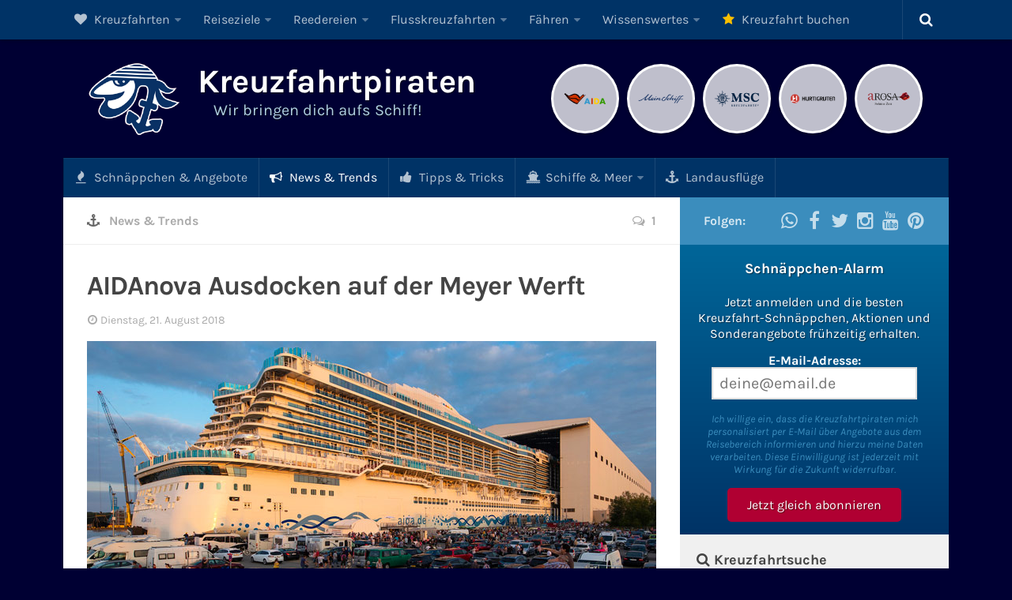

--- FILE ---
content_type: text/html; charset=UTF-8
request_url: https://www.kreuzfahrtpiraten.de/aidanova-ausdocken-meyer-werft-papenburg/
body_size: 35934
content:
<!DOCTYPE html> 
<html class="no-js" lang="de">
<head>
<meta charset="UTF-8">
<meta name="viewport" content="width=device-width, initial-scale=1.0">
<meta name='robots' content='index, follow, max-image-preview:large, max-snippet:-1, max-video-preview:-1' />
<script>document.documentElement.className = document.documentElement.className.replace("no-js","js");</script>
<!-- This site is optimized with the Yoast SEO plugin v26.6 - https://yoast.com/wordpress/plugins/seo/ -->
<!-- <link media="all" href="https://www.kreuzfahrtpiraten.de/wp-content/cache/autoptimize/autoptimize_a08de714c8239e1220d1a25d69ecf391.php" rel="stylesheet"> --><title>&#9655; AIDAnova Ausdocken auf der Meyer Werft &#187; Kreuzfahrtpiraten</title>
<meta name="description" content="Das Ausdocken von AIDAnova auf der Meyer Werft fand am 21. August 2018 statt. Alle Infos und Videos." />
<link rel="canonical" href="https://www.kreuzfahrtpiraten.de/aidanova-ausdocken-meyer-werft-papenburg/" />
<meta property="og:locale" content="de_DE" />
<meta property="og:type" content="article" />
<meta property="og:title" content="AIDAnova Ausdocken auf der Meyer Werft &#187; Kreuzfahrtpiraten" />
<meta property="og:description" content="Das Ausdocken von AIDAnova auf der Meyer Werft fand am 21. August 2018 statt. Alle Infos und Videos." />
<meta property="og:url" content="https://www.kreuzfahrtpiraten.de/aidanova-ausdocken-meyer-werft-papenburg/" />
<meta property="og:site_name" content="Kreuzfahrtpiraten" />
<meta property="article:publisher" content="https://www.facebook.com/kreuzfahrtpiraten" />
<meta property="article:published_time" content="2018-08-21T21:40:18+00:00" />
<meta property="article:modified_time" content="2021-07-05T21:18:22+00:00" />
<meta property="og:image" content="https://www.kreuzfahrtpiraten.de/wp-content/uploads/aidanova-ausdocken-backdock-papenburg-2018.jpg" />
<meta property="og:image:width" content="720" />
<meta property="og:image:height" content="340" />
<meta property="og:image:type" content="image/jpeg" />
<meta name="author" content="Kreuzfahrtpiraten" />
<meta name="twitter:card" content="summary_large_image" />
<meta name="twitter:creator" content="@kreuzfahrtpirat" />
<meta name="twitter:site" content="@kreuzfahrtpirat" />
<meta name="twitter:label1" content="Verfasst von" />
<meta name="twitter:data1" content="Kreuzfahrtpiraten" />
<meta name="twitter:label2" content="Geschätzte Lesezeit" />
<meta name="twitter:data2" content="2 Minuten" />
<script type="application/ld+json" class="yoast-schema-graph">{"@context":"https://schema.org","@graph":[{"@type":"Article","@id":"https://www.kreuzfahrtpiraten.de/aidanova-ausdocken-meyer-werft-papenburg/#article","isPartOf":{"@id":"https://www.kreuzfahrtpiraten.de/aidanova-ausdocken-meyer-werft-papenburg/"},"author":{"name":"Kreuzfahrtpiraten","@id":"https://www.kreuzfahrtpiraten.de/#/schema/person/43f52f44b8787cd99f7b0656ae16c57c"},"headline":"AIDAnova Ausdocken auf der Meyer Werft","datePublished":"2018-08-21T21:40:18+00:00","dateModified":"2021-07-05T21:18:22+00:00","mainEntityOfPage":{"@id":"https://www.kreuzfahrtpiraten.de/aidanova-ausdocken-meyer-werft-papenburg/"},"wordCount":270,"commentCount":1,"publisher":{"@id":"https://www.kreuzfahrtpiraten.de/#organization"},"image":{"@id":"https://www.kreuzfahrtpiraten.de/aidanova-ausdocken-meyer-werft-papenburg/#primaryimage"},"thumbnailUrl":"https://www.kreuzfahrtpiraten.de/wp-content/uploads/aidanova-ausdocken-backdock-papenburg-2018.jpg","keywords":["AIDA Cruises","AIDAnova","Meyer Werft"],"articleSection":["News &amp; Trends"],"inLanguage":"de","potentialAction":[{"@type":"CommentAction","name":"Comment","target":["https://www.kreuzfahrtpiraten.de/aidanova-ausdocken-meyer-werft-papenburg/#respond"]}]},{"@type":"WebPage","@id":"https://www.kreuzfahrtpiraten.de/aidanova-ausdocken-meyer-werft-papenburg/","url":"https://www.kreuzfahrtpiraten.de/aidanova-ausdocken-meyer-werft-papenburg/","name":"AIDAnova Ausdocken auf der Meyer Werft &#187; Kreuzfahrtpiraten","isPartOf":{"@id":"https://www.kreuzfahrtpiraten.de/#website"},"primaryImageOfPage":{"@id":"https://www.kreuzfahrtpiraten.de/aidanova-ausdocken-meyer-werft-papenburg/#primaryimage"},"image":{"@id":"https://www.kreuzfahrtpiraten.de/aidanova-ausdocken-meyer-werft-papenburg/#primaryimage"},"thumbnailUrl":"https://www.kreuzfahrtpiraten.de/wp-content/uploads/aidanova-ausdocken-backdock-papenburg-2018.jpg","datePublished":"2018-08-21T21:40:18+00:00","dateModified":"2021-07-05T21:18:22+00:00","description":"Das Ausdocken von AIDAnova auf der Meyer Werft fand am 21. August 2018 statt. Alle Infos und Videos.","breadcrumb":{"@id":"https://www.kreuzfahrtpiraten.de/aidanova-ausdocken-meyer-werft-papenburg/#breadcrumb"},"inLanguage":"de","potentialAction":[{"@type":"ReadAction","target":["https://www.kreuzfahrtpiraten.de/aidanova-ausdocken-meyer-werft-papenburg/"]}]},{"@type":"ImageObject","inLanguage":"de","@id":"https://www.kreuzfahrtpiraten.de/aidanova-ausdocken-meyer-werft-papenburg/#primaryimage","url":"https://www.kreuzfahrtpiraten.de/wp-content/uploads/aidanova-ausdocken-backdock-papenburg-2018.jpg","contentUrl":"https://www.kreuzfahrtpiraten.de/wp-content/uploads/aidanova-ausdocken-backdock-papenburg-2018.jpg","width":720,"height":340,"caption":"Ausdocken von AIDAnova in Papenburg"},{"@type":"BreadcrumbList","@id":"https://www.kreuzfahrtpiraten.de/aidanova-ausdocken-meyer-werft-papenburg/#breadcrumb","itemListElement":[{"@type":"ListItem","position":1,"name":"Kreuzfahrten","item":"https://www.kreuzfahrtpiraten.de/"},{"@type":"ListItem","position":2,"name":"News &amp; Trends","item":"https://www.kreuzfahrtpiraten.de/kreuzfahrt-news/"},{"@type":"ListItem","position":3,"name":"AIDAnova Ausdocken auf der Meyer Werft"}]},{"@type":"WebSite","@id":"https://www.kreuzfahrtpiraten.de/#website","url":"https://www.kreuzfahrtpiraten.de/","name":"Kreuzfahrtpiraten","description":"Wir bringen dich aufs Schiff!","publisher":{"@id":"https://www.kreuzfahrtpiraten.de/#organization"},"potentialAction":[{"@type":"SearchAction","target":{"@type":"EntryPoint","urlTemplate":"https://www.kreuzfahrtpiraten.de/?s={search_term_string}"},"query-input":{"@type":"PropertyValueSpecification","valueRequired":true,"valueName":"search_term_string"}}],"inLanguage":"de"},{"@type":"Organization","@id":"https://www.kreuzfahrtpiraten.de/#organization","name":"Kreuzfahrtpiraten","url":"https://www.kreuzfahrtpiraten.de/","logo":{"@type":"ImageObject","inLanguage":"de","@id":"https://www.kreuzfahrtpiraten.de/#/schema/logo/image/","url":"https://www.kreuzfahrtpiraten.de/wp-content/uploads/kreuzfahrtpiraten-logo-2015.jpg","contentUrl":"https://www.kreuzfahrtpiraten.de/wp-content/uploads/kreuzfahrtpiraten-logo-2015.jpg","width":500,"height":500,"caption":"Kreuzfahrtpiraten"},"image":{"@id":"https://www.kreuzfahrtpiraten.de/#/schema/logo/image/"},"sameAs":["https://www.facebook.com/kreuzfahrtpiraten","https://x.com/kreuzfahrtpirat","https://www.instagram.com/kreuzfahrtpiraten/","https://www.pinterest.de/kreuzfahrtpiraten/","https://www.youtube.com/c/KreuzfahrtpiratenDe"]},{"@type":"Person","@id":"https://www.kreuzfahrtpiraten.de/#/schema/person/43f52f44b8787cd99f7b0656ae16c57c","name":"Kreuzfahrtpiraten","sameAs":["https://www.kreuzfahrtpiraten.de","https://x.com/kreuzfahrtpirat"]}]}</script>
<!-- / Yoast SEO plugin. -->
<link rel="alternate" type="application/rss+xml" title="Kreuzfahrtpiraten &raquo; Feed" href="https://www.kreuzfahrtpiraten.de/feed/" />
<link rel="alternate" type="application/rss+xml" title="Kreuzfahrtpiraten &raquo; Kommentar-Feed" href="https://www.kreuzfahrtpiraten.de/comments/feed/" />
<link rel="alternate" title="oEmbed (JSON)" type="application/json+oembed" href="https://www.kreuzfahrtpiraten.de/wp-json/oembed/1.0/embed?url=https%3A%2F%2Fwww.kreuzfahrtpiraten.de%2Faidanova-ausdocken-meyer-werft-papenburg%2F" />
<link rel="alternate" title="oEmbed (XML)" type="text/xml+oembed" href="https://www.kreuzfahrtpiraten.de/wp-json/oembed/1.0/embed?url=https%3A%2F%2Fwww.kreuzfahrtpiraten.de%2Faidanova-ausdocken-meyer-werft-papenburg%2F&#038;format=xml" />
<!-- This site uses the Google Analytics by MonsterInsights plugin v9.11.0 - Using Analytics tracking - https://www.monsterinsights.com/ -->
<script src="//www.googletagmanager.com/gtag/js?id=G-1CGJV0PBM7"  data-cfasync="false" data-wpfc-render="false" type="text/javascript" async></script>
<script data-cfasync="false" data-wpfc-render="false" type="text/javascript">
var mi_version = '9.11.0';
var mi_track_user = true;
var mi_no_track_reason = '';
var MonsterInsightsDefaultLocations = {"page_location":"https:\/\/www.kreuzfahrtpiraten.de\/aidanova-ausdocken-meyer-werft-papenburg\/"};
if ( typeof MonsterInsightsPrivacyGuardFilter === 'function' ) {
var MonsterInsightsLocations = (typeof MonsterInsightsExcludeQuery === 'object') ? MonsterInsightsPrivacyGuardFilter( MonsterInsightsExcludeQuery ) : MonsterInsightsPrivacyGuardFilter( MonsterInsightsDefaultLocations );
} else {
var MonsterInsightsLocations = (typeof MonsterInsightsExcludeQuery === 'object') ? MonsterInsightsExcludeQuery : MonsterInsightsDefaultLocations;
}
var disableStrs = [
'ga-disable-G-1CGJV0PBM7',
];
/* Function to detect opted out users */
function __gtagTrackerIsOptedOut() {
for (var index = 0; index < disableStrs.length; index++) {
if (document.cookie.indexOf(disableStrs[index] + '=true') > -1) {
return true;
}
}
return false;
}
/* Disable tracking if the opt-out cookie exists. */
if (__gtagTrackerIsOptedOut()) {
for (var index = 0; index < disableStrs.length; index++) {
window[disableStrs[index]] = true;
}
}
/* Opt-out function */
function __gtagTrackerOptout() {
for (var index = 0; index < disableStrs.length; index++) {
document.cookie = disableStrs[index] + '=true; expires=Thu, 31 Dec 2099 23:59:59 UTC; path=/';
window[disableStrs[index]] = true;
}
}
if ('undefined' === typeof gaOptout) {
function gaOptout() {
__gtagTrackerOptout();
}
}
window.dataLayer = window.dataLayer || [];
window.MonsterInsightsDualTracker = {
helpers: {},
trackers: {},
};
if (mi_track_user) {
function __gtagDataLayer() {
dataLayer.push(arguments);
}
function __gtagTracker(type, name, parameters) {
if (!parameters) {
parameters = {};
}
if (parameters.send_to) {
__gtagDataLayer.apply(null, arguments);
return;
}
if (type === 'event') {
parameters.send_to = monsterinsights_frontend.v4_id;
var hookName = name;
if (typeof parameters['event_category'] !== 'undefined') {
hookName = parameters['event_category'] + ':' + name;
}
if (typeof MonsterInsightsDualTracker.trackers[hookName] !== 'undefined') {
MonsterInsightsDualTracker.trackers[hookName](parameters);
} else {
__gtagDataLayer('event', name, parameters);
}
} else {
__gtagDataLayer.apply(null, arguments);
}
}
__gtagTracker('js', new Date());
__gtagTracker('set', {
'developer_id.dZGIzZG': true,
});
if ( MonsterInsightsLocations.page_location ) {
__gtagTracker('set', MonsterInsightsLocations);
}
__gtagTracker('config', 'G-1CGJV0PBM7', {"forceSSL":"true","anonymize_ip":"true"} );
window.gtag = __gtagTracker;										(function () {
/* https://developers.google.com/analytics/devguides/collection/analyticsjs/ */
/* ga and __gaTracker compatibility shim. */
var noopfn = function () {
return null;
};
var newtracker = function () {
return new Tracker();
};
var Tracker = function () {
return null;
};
var p = Tracker.prototype;
p.get = noopfn;
p.set = noopfn;
p.send = function () {
var args = Array.prototype.slice.call(arguments);
args.unshift('send');
__gaTracker.apply(null, args);
};
var __gaTracker = function () {
var len = arguments.length;
if (len === 0) {
return;
}
var f = arguments[len - 1];
if (typeof f !== 'object' || f === null || typeof f.hitCallback !== 'function') {
if ('send' === arguments[0]) {
var hitConverted, hitObject = false, action;
if ('event' === arguments[1]) {
if ('undefined' !== typeof arguments[3]) {
hitObject = {
'eventAction': arguments[3],
'eventCategory': arguments[2],
'eventLabel': arguments[4],
'value': arguments[5] ? arguments[5] : 1,
}
}
}
if ('pageview' === arguments[1]) {
if ('undefined' !== typeof arguments[2]) {
hitObject = {
'eventAction': 'page_view',
'page_path': arguments[2],
}
}
}
if (typeof arguments[2] === 'object') {
hitObject = arguments[2];
}
if (typeof arguments[5] === 'object') {
Object.assign(hitObject, arguments[5]);
}
if ('undefined' !== typeof arguments[1].hitType) {
hitObject = arguments[1];
if ('pageview' === hitObject.hitType) {
hitObject.eventAction = 'page_view';
}
}
if (hitObject) {
action = 'timing' === arguments[1].hitType ? 'timing_complete' : hitObject.eventAction;
hitConverted = mapArgs(hitObject);
__gtagTracker('event', action, hitConverted);
}
}
return;
}
function mapArgs(args) {
var arg, hit = {};
var gaMap = {
'eventCategory': 'event_category',
'eventAction': 'event_action',
'eventLabel': 'event_label',
'eventValue': 'event_value',
'nonInteraction': 'non_interaction',
'timingCategory': 'event_category',
'timingVar': 'name',
'timingValue': 'value',
'timingLabel': 'event_label',
'page': 'page_path',
'location': 'page_location',
'title': 'page_title',
'referrer' : 'page_referrer',
};
for (arg in args) {
if (!(!args.hasOwnProperty(arg) || !gaMap.hasOwnProperty(arg))) {
hit[gaMap[arg]] = args[arg];
} else {
hit[arg] = args[arg];
}
}
return hit;
}
try {
f.hitCallback();
} catch (ex) {
}
};
__gaTracker.create = newtracker;
__gaTracker.getByName = newtracker;
__gaTracker.getAll = function () {
return [];
};
__gaTracker.remove = noopfn;
__gaTracker.loaded = true;
window['__gaTracker'] = __gaTracker;
})();
} else {
console.log("");
(function () {
function __gtagTracker() {
return null;
}
window['__gtagTracker'] = __gtagTracker;
window['gtag'] = __gtagTracker;
})();
}
</script>
<!-- / Google Analytics by MonsterInsights -->
<!-- <link rel='stylesheet' id='borlabs-cookie-css' href='https://www.kreuzfahrtpiraten.de/wp-content/cache/borlabs-cookie/borlabs-cookie_1_de.css?ver=2.3.6-38' type='text/css' media='all' /> -->
<link rel="stylesheet" type="text/css" href="//www.kreuzfahrtpiraten.de/wp-content/cache/wpfc-minified/2b0gpwf7/9x1ql.css" media="all"/>
<script type="text/javascript" src="https://www.kreuzfahrtpiraten.de/wp-content/plugins/google-analytics-for-wordpress/assets/js/frontend-gtag.min.js?ver=9.11.0" id="monsterinsights-frontend-script-js" async="async" data-wp-strategy="async"></script>
<script data-cfasync="false" data-wpfc-render="false" type="text/javascript" id='monsterinsights-frontend-script-js-extra'>/* <![CDATA[ */
var monsterinsights_frontend = {"js_events_tracking":"true","download_extensions":"doc,pdf,ppt,zip,xls,docx,pptx,xlsx","inbound_paths":"[]","home_url":"https:\/\/www.kreuzfahrtpiraten.de","hash_tracking":"false","v4_id":"G-1CGJV0PBM7"};/* ]]> */
</script>
<script type="text/javascript" src="https://www.kreuzfahrtpiraten.de/wp-includes/js/jquery/jquery.min.js?ver=3.7.1" id="jquery-core-js"></script>
<script type="text/javascript" src="https://www.kreuzfahrtpiraten.de/wp-includes/js/jquery/jquery-migrate.min.js?ver=3.4.1" id="jquery-migrate-js"></script>
<script type="text/javascript" src="https://www.kreuzfahrtpiraten.de/wp-content/themes/kreuzfahrtpiraten/js/iframeResizer.min.js?ver=3.5.8" id="kfp-iframe-resizer-js"></script>
<script type="text/javascript" src="https://www.kreuzfahrtpiraten.de/wp-content/themes/hueman/js/jquery.flexslider.min.js?ver=f762248a8f2282b8a25f2ecbad046d3e" id="flexslider-js"></script>
<script type="text/javascript" id="borlabs-cookie-prioritize-js-extra">
/* <![CDATA[ */
var borlabsCookiePrioritized = {"domain":"www.kreuzfahrtpiraten.de","path":"/","version":"1","bots":"1","optInJS":{"statistics":{"google-analytics":"[base64]"}}};
//# sourceURL=borlabs-cookie-prioritize-js-extra
/* ]]> */
</script>
<script type="text/javascript" src="https://www.kreuzfahrtpiraten.de/wp-content/plugins/borlabs-cookie/assets/javascript/borlabs-cookie-prioritize.min.js?ver=2.3.6" id="borlabs-cookie-prioritize-js"></script>
<link rel="https://api.w.org/" href="https://www.kreuzfahrtpiraten.de/wp-json/" /><link rel="alternate" title="JSON" type="application/json" href="https://www.kreuzfahrtpiraten.de/wp-json/wp/v2/posts/1549" /><script type="text/javascript">
(function(url){
if(/(?:Chrome\/26\.0\.1410\.63 Safari\/537\.31|WordfenceTestMonBot)/.test(navigator.userAgent)){ return; }
var addEvent = function(evt, handler) {
if (window.addEventListener) {
document.addEventListener(evt, handler, false);
} else if (window.attachEvent) {
document.attachEvent('on' + evt, handler);
}
};
var removeEvent = function(evt, handler) {
if (window.removeEventListener) {
document.removeEventListener(evt, handler, false);
} else if (window.detachEvent) {
document.detachEvent('on' + evt, handler);
}
};
var evts = 'contextmenu dblclick drag dragend dragenter dragleave dragover dragstart drop keydown keypress keyup mousedown mousemove mouseout mouseover mouseup mousewheel scroll'.split(' ');
var logHuman = function() {
if (window.wfLogHumanRan) { return; }
window.wfLogHumanRan = true;
var wfscr = document.createElement('script');
wfscr.type = 'text/javascript';
wfscr.async = true;
wfscr.src = url + '&r=' + Math.random();
(document.getElementsByTagName('head')[0]||document.getElementsByTagName('body')[0]).appendChild(wfscr);
for (var i = 0; i < evts.length; i++) {
removeEvent(evts[i], logHuman);
}
};
for (var i = 0; i < evts.length; i++) {
addEvent(evts[i], logHuman);
}
})('//www.kreuzfahrtpiraten.de/?wordfence_lh=1&hid=D07407127690665BE7DA206F7535C7D0');
</script>		<!-- HappyForms global container -->
<script type="text/javascript">HappyForms = {};</script>
<!-- End of HappyForms global container -->
<script>
(function(h,o,t,j,a,r){
h.hj=h.hj||function(){(h.hj.q=h.hj.q||[]).push(arguments)};
h._hjSettings={hjid:822907,hjsv:5};
a=o.getElementsByTagName('head')[0];
r=o.createElement('script');r.async=1;
r.src=t+h._hjSettings.hjid+j+h._hjSettings.hjsv;
a.appendChild(r);
})(window,document,'//static.hotjar.com/c/hotjar-','.js?sv=');
</script>
<link rel="shortcut icon" href="https://www.kreuzfahrtpiraten.de/favicon.ico" />
<!--[if lt IE 9]>
<script src="https://www.kreuzfahrtpiraten.de/wp-content/themes/hueman/js/ie/html5.js"></script>
<script src="https://www.kreuzfahrtpiraten.de/wp-content/themes/hueman/js/ie/selectivizr.js"></script>
<![endif]-->
<meta name="onesignal" content="wordpress-plugin"/>
<script>
window.OneSignalDeferred = window.OneSignalDeferred || [];
OneSignalDeferred.push(function(OneSignal) {
var oneSignal_options = {};
window._oneSignalInitOptions = oneSignal_options;
oneSignal_options['serviceWorkerParam'] = { scope: '/' };
oneSignal_options['serviceWorkerPath'] = 'OneSignalSDKWorker.js.php';
OneSignal.Notifications.setDefaultUrl("https://www.kreuzfahrtpiraten.de");
oneSignal_options['wordpress'] = true;
oneSignal_options['appId'] = 'c6985304-d464-4775-8ef6-33e74415031f';
oneSignal_options['allowLocalhostAsSecureOrigin'] = true;
oneSignal_options['welcomeNotification'] = { };
oneSignal_options['welcomeNotification']['title'] = "Schnäppchen-Alarm";
oneSignal_options['welcomeNotification']['message'] = "Danke für die Anmeldung!";
oneSignal_options['welcomeNotification']['url'] = "https://www.kreuzfahrtpiraten.de/";
oneSignal_options['path'] = "https://www.kreuzfahrtpiraten.de/wp-content/plugins/onesignal-free-web-push-notifications/sdk_files/";
oneSignal_options['safari_web_id'] = "web.onesignal.auto.13d8bf97-93cf-4a09-b799-2a50baaf1ebd";
oneSignal_options['persistNotification'] = true;
oneSignal_options['promptOptions'] = { };
oneSignal_options['promptOptions']['actionMessage'] = "Aktuelle Kreuzfahrt-Angebote und Deals? Jetzt unseren Schnäppchen-Alarm einrichten!";
oneSignal_options['promptOptions']['acceptButtonText'] = "Ja, klar!";
oneSignal_options['promptOptions']['cancelButtonText'] = "Nein, danke";
oneSignal_options['notifyButton'] = { };
oneSignal_options['notifyButton']['enable'] = true;
oneSignal_options['notifyButton']['position'] = 'bottom-left';
oneSignal_options['notifyButton']['theme'] = 'default';
oneSignal_options['notifyButton']['size'] = 'small';
oneSignal_options['notifyButton']['showCredit'] = false;
oneSignal_options['notifyButton']['text'] = {};
oneSignal_options['notifyButton']['text']['tip.state.unsubscribed'] = 'Zum Schnäppchen-Alarm anmelden';
oneSignal_options['notifyButton']['text']['tip.state.subscribed'] = 'Du hast dich erfolgreich angemeldet!';
oneSignal_options['notifyButton']['text']['tip.state.blocked'] = 'Du hast den Alarm geblockt.';
oneSignal_options['notifyButton']['text']['message.action.subscribed'] = 'Danke für deine Anmeldung!';
oneSignal_options['notifyButton']['text']['message.action.resubscribed'] = 'Du erhältst demnächst den Schnäppchen-Alarm.';
oneSignal_options['notifyButton']['text']['message.action.unsubscribed'] = 'Schade, dass du dich abgemeldet hast.';
oneSignal_options['notifyButton']['text']['dialog.main.title'] = 'Einstellungen';
oneSignal_options['notifyButton']['text']['dialog.main.button.subscribe'] = 'Anmelden';
oneSignal_options['notifyButton']['text']['dialog.main.button.unsubscribe'] = 'Abmelden';
oneSignal_options['notifyButton']['text']['dialog.blocked.title'] = 'Schnäppchen-Alarm blockieren';
oneSignal_options['notifyButton']['text']['dialog.blocked.message'] = 'Folge dieser Anleitung:';
OneSignal.init(window._oneSignalInitOptions);
OneSignal.Slidedown.promptPush()      });
function documentInitOneSignal() {
var oneSignal_elements = document.getElementsByClassName("OneSignal-prompt");
var oneSignalLinkClickHandler = function(event) { OneSignal.Notifications.requestPermission(); event.preventDefault(); };        for(var i = 0; i < oneSignal_elements.length; i++)
oneSignal_elements[i].addEventListener('click', oneSignalLinkClickHandler, false);
}
if (document.readyState === 'complete') {
documentInitOneSignal();
}
else {
window.addEventListener("load", function(event){
documentInitOneSignal();
});
}
</script>
<link rel="icon" href="https://www.kreuzfahrtpiraten.de/wp-content/uploads/cropped-kreuzfahrtpiraten-logo-quadrat-160x160.png" sizes="32x32" />
<link rel="icon" href="https://www.kreuzfahrtpiraten.de/wp-content/uploads/cropped-kreuzfahrtpiraten-logo-quadrat-320x320.png" sizes="192x192" />
<link rel="apple-touch-icon" href="https://www.kreuzfahrtpiraten.de/wp-content/uploads/cropped-kreuzfahrtpiraten-logo-quadrat-320x320.png" />
<meta name="msapplication-TileImage" content="https://www.kreuzfahrtpiraten.de/wp-content/uploads/cropped-kreuzfahrtpiraten-logo-quadrat-320x320.png" />
<!-- MailMunch for Kreuzfahrtpiraten.de -->
<script src="//a.mailmunch.co/app/v1/site.js" id="mailmunch-script" data-mailmunch-site-id="233402" async="async"></script>
</head>
<body class="wp-singular post-template-default single single-post postid-1549 single-format-standard wp-theme-hueman wp-child-theme-kreuzfahrtpiraten aawp-custom wp-featherlight-captions col-2cl full-width topbar-enabled chrome">
<div id="wrapper">
<header id="header">
<nav class="nav-container group" id="nav-topbar">
<div class="nav-toggle"><i class="fa fa-bars"></i></div>
<div class="nav-text">Menü</div>
<div class="nav-wrap container"><ul id="menu-top-menu" class="nav container-inner group"><li id="menu-item-10856" class="menu-item menu-item-type-custom menu-item-object-custom menu-item-home menu-item-has-children menu-item-10856"><a href="https://www.kreuzfahrtpiraten.de/"><i class="fa fa-heart"></i> Kreuzfahrten</a>
<ul class="sub-menu">
<li id="menu-item-6356" class="menu-item menu-item-type-taxonomy menu-item-object-post_tag menu-item-has-children menu-item-6356"><a href="https://www.kreuzfahrtpiraten.de/tag/kreuzfahrten-ab-deutschland/"><i class="fa fa-map-marker"></i> Kreuzfahrt ab Deutschland</a>
<ul class="sub-menu">
<li id="menu-item-6360" class="menu-item menu-item-type-taxonomy menu-item-object-post_tag menu-item-6360"><a href="https://www.kreuzfahrtpiraten.de/tag/kreuzfahrten-ab-kiel/">Kreuzfahrten ab Kiel</a></li>
<li id="menu-item-6358" class="menu-item menu-item-type-taxonomy menu-item-object-post_tag menu-item-6358"><a href="https://www.kreuzfahrtpiraten.de/tag/kreuzfahrten-ab-hamburg/">Kreuzfahrten ab Hamburg</a></li>
<li id="menu-item-6359" class="menu-item menu-item-type-taxonomy menu-item-object-post_tag menu-item-6359"><a href="https://www.kreuzfahrtpiraten.de/tag/kreuzfahrten-ab-bremerhaven/">Kreuzfahrten ab Bremerhaven</a></li>
<li id="menu-item-6357" class="menu-item menu-item-type-taxonomy menu-item-object-post_tag menu-item-6357"><a href="https://www.kreuzfahrtpiraten.de/tag/kreuzfahrten-ab-warnemuende/">Kreuzfahrten ab Warnemünde</a></li>
</ul>
</li>
<li id="menu-item-1153" class="menu-item menu-item-type-taxonomy menu-item-object-post_tag menu-item-1153"><a href="https://www.kreuzfahrtpiraten.de/tag/last-minute-kreuzfahrten/"><i class="fa fa-clock-o"></i> Last Minute Kreuzfahrten</a></li>
<li id="menu-item-1154" class="menu-item menu-item-type-taxonomy menu-item-object-post_tag menu-item-1154"><a href="https://www.kreuzfahrtpiraten.de/tag/kreuzfahrten-mit-flug/"><i class="fa fa-plane"></i> Kreuzfahrten mit Flug</a></li>
<li id="menu-item-5453" class="menu-item menu-item-type-taxonomy menu-item-object-post_tag menu-item-5453"><a href="https://www.kreuzfahrtpiraten.de/tag/minikreuzfahrten/"><i class="fa fa-tag"></i> Minikreuzfahrten</a></li>
<li id="menu-item-13382" class="menu-item menu-item-type-taxonomy menu-item-object-post_tag menu-item-13382"><a href="https://www.kreuzfahrtpiraten.de/tag/themenkreuzfahrten/"><i class="fa fa-music"></i> Themenkreuzfahrten</a></li>
<li id="menu-item-1159" class="menu-item menu-item-type-taxonomy menu-item-object-post_tag menu-item-1159"><a href="https://www.kreuzfahrtpiraten.de/tag/expeditionskreuzfahrten/"><i class="fa fa-binoculars"></i> Expeditionskreuzfahrten</a></li>
<li id="menu-item-1155" class="menu-item menu-item-type-taxonomy menu-item-object-post_tag menu-item-1155"><a href="https://www.kreuzfahrtpiraten.de/tag/luxuskreuzfahrten/"><i class="fa fa-glass"></i> Luxuskreuzfahrten</a></li>
<li id="menu-item-4031" class="menu-item menu-item-type-taxonomy menu-item-object-post_tag menu-item-4031"><a href="https://www.kreuzfahrtpiraten.de/tag/segelkreuzfahrten/"><i class="fa fa-cloud"></i> Segelkreuzfahrten</a></li>
</ul>
</li>
<li id="menu-item-5230" class="menu-item menu-item-type-taxonomy menu-item-object-category menu-item-has-children menu-item-5230"><a href="https://www.kreuzfahrtpiraten.de/reiseziele/">Reiseziele</a>
<ul class="sub-menu">
<li id="menu-item-7771" class="menu-item menu-item-type-taxonomy menu-item-object-category menu-item-has-children menu-item-7771"><a href="https://www.kreuzfahrtpiraten.de/reiseziele/aida-reiseziele/">AIDA Reiseziele</a>
<ul class="sub-menu">
<li id="menu-item-7775" class="menu-item menu-item-type-post_type menu-item-object-post menu-item-7775"><a href="https://www.kreuzfahrtpiraten.de/aida-karibik/">AIDA Karibik</a></li>
<li id="menu-item-7774" class="menu-item menu-item-type-post_type menu-item-object-post menu-item-7774"><a href="https://www.kreuzfahrtpiraten.de/aida-mittelmeer/">AIDA Mittelmeer</a></li>
<li id="menu-item-5254" class="menu-item menu-item-type-post_type menu-item-object-post menu-item-5254"><a href="https://www.kreuzfahrtpiraten.de/aida-kanaren-madeira/">AIDA Kanaren &#038; Madeira</a></li>
<li id="menu-item-5256" class="menu-item menu-item-type-post_type menu-item-object-post menu-item-5256"><a href="https://www.kreuzfahrtpiraten.de/aida-nordeuropa/">AIDA Nordeuropa</a></li>
<li id="menu-item-5255" class="menu-item menu-item-type-post_type menu-item-object-post menu-item-5255"><a href="https://www.kreuzfahrtpiraten.de/aida-norwegen/">AIDA Norwegen</a></li>
<li id="menu-item-5567" class="menu-item menu-item-type-post_type menu-item-object-post menu-item-5567"><a href="https://www.kreuzfahrtpiraten.de/aida-ostsee-baltikum/">AIDA Ostsee</a></li>
<li id="menu-item-5260" class="menu-item menu-item-type-post_type menu-item-object-post menu-item-5260"><a href="https://www.kreuzfahrtpiraten.de/aida-orient/">AIDA Orient</a></li>
<li id="menu-item-7773" class="menu-item menu-item-type-post_type menu-item-object-post menu-item-7773"><a href="https://www.kreuzfahrtpiraten.de/aida-adria/">AIDA Adria</a></li>
<li id="menu-item-5259" class="menu-item menu-item-type-post_type menu-item-object-post menu-item-5259"><a href="https://www.kreuzfahrtpiraten.de/aida-suedostasien/">AIDA Südostasien</a></li>
<li id="menu-item-5264" class="menu-item menu-item-type-post_type menu-item-object-post menu-item-5264"><a href="https://www.kreuzfahrtpiraten.de/aida-westeuropa/">AIDA Westeuropa</a></li>
<li id="menu-item-14476" class="menu-item menu-item-type-post_type menu-item-object-post menu-item-14476"><a href="https://www.kreuzfahrtpiraten.de/aida-weltreise/">AIDA Weltreisen</a></li>
<li id="menu-item-7893" class="menu-item menu-item-type-taxonomy menu-item-object-category menu-item-7893"><a href="https://www.kreuzfahrtpiraten.de/haefen/aida-haefen/">Alle AIDA Häfen</a></li>
</ul>
</li>
<li id="menu-item-7772" class="menu-item menu-item-type-taxonomy menu-item-object-category menu-item-has-children menu-item-7772"><a href="https://www.kreuzfahrtpiraten.de/reiseziele/mein-schiff-reiseziele/">Mein Schiff Reiseziele</a>
<ul class="sub-menu">
<li id="menu-item-5268" class="menu-item menu-item-type-post_type menu-item-object-post menu-item-5268"><a href="https://www.kreuzfahrtpiraten.de/mein-schiff-karibik/">Mein Schiff Karibik</a></li>
<li id="menu-item-5274" class="menu-item menu-item-type-post_type menu-item-object-post menu-item-5274"><a href="https://www.kreuzfahrtpiraten.de/mein-schiff-kanaren/">Mein Schiff Kanaren</a></li>
<li id="menu-item-5271" class="menu-item menu-item-type-post_type menu-item-object-post menu-item-5271"><a href="https://www.kreuzfahrtpiraten.de/mein-schiff-norwegen/">Mein Schiff Norwegen</a></li>
<li id="menu-item-5267" class="menu-item menu-item-type-post_type menu-item-object-post menu-item-5267"><a href="https://www.kreuzfahrtpiraten.de/mein-schiff-mittelmeer/">Mein Schiff Mittelmeer</a></li>
<li id="menu-item-5285" class="menu-item menu-item-type-post_type menu-item-object-post menu-item-5285"><a href="https://www.kreuzfahrtpiraten.de/mein-schiff-westeuropa/">Mein Schiff Westeuropa</a></li>
<li id="menu-item-5269" class="menu-item menu-item-type-post_type menu-item-object-post menu-item-5269"><a href="https://www.kreuzfahrtpiraten.de/mein-schiff-orient/">Mein Schiff Orient</a></li>
<li id="menu-item-5277" class="menu-item menu-item-type-post_type menu-item-object-post menu-item-5277"><a href="https://www.kreuzfahrtpiraten.de/mein-schiff-nordamerika/">Mein Schiff Nordamerika</a></li>
<li id="menu-item-6232" class="menu-item menu-item-type-post_type menu-item-object-post menu-item-6232"><a href="https://www.kreuzfahrtpiraten.de/mein-schiff-transreisen/">Mein Schiff Transreisen</a></li>
<li id="menu-item-5272" class="menu-item menu-item-type-post_type menu-item-object-post menu-item-5272"><a href="https://www.kreuzfahrtpiraten.de/mein-schiff-ostsee-baltikum/">Mein Schiff Ostsee</a></li>
<li id="menu-item-5273" class="menu-item menu-item-type-post_type menu-item-object-post menu-item-5273"><a href="https://www.kreuzfahrtpiraten.de/mein-schiff-asien/">Mein Schiff Asien</a></li>
</ul>
</li>
<li id="menu-item-3150" class="menu-item menu-item-type-taxonomy menu-item-object-post_tag menu-item-3150"><a href="https://www.kreuzfahrtpiraten.de/tag/mittelmeer-kreuzfahrt/">Mittelmeer-Kreuzfahrt</a></li>
<li id="menu-item-3148" class="menu-item menu-item-type-taxonomy menu-item-object-post_tag menu-item-3148"><a href="https://www.kreuzfahrtpiraten.de/tag/kanaren-kreuzfahrt/">Kanaren-Kreuzfahrt</a></li>
<li id="menu-item-3149" class="menu-item menu-item-type-taxonomy menu-item-object-post_tag menu-item-3149"><a href="https://www.kreuzfahrtpiraten.de/tag/karibik-kreuzfahrt/">Karibik-Kreuzfahrt</a></li>
<li id="menu-item-3157" class="menu-item menu-item-type-taxonomy menu-item-object-post_tag menu-item-3157"><a href="https://www.kreuzfahrtpiraten.de/tag/ostsee-kreuzfahrt/">Ostsee-Kreuzfahrt</a></li>
<li id="menu-item-3155" class="menu-item menu-item-type-taxonomy menu-item-object-post_tag menu-item-3155"><a href="https://www.kreuzfahrtpiraten.de/tag/westeuropa-kreuzfahrt/">Westeuropa-Kreuzfahrt</a></li>
<li id="menu-item-3152" class="menu-item menu-item-type-taxonomy menu-item-object-post_tag menu-item-3152"><a href="https://www.kreuzfahrtpiraten.de/tag/norwegen-kreuzfahrt/">Norwegen-Kreuzfahrt</a></li>
<li id="menu-item-3156" class="menu-item menu-item-type-taxonomy menu-item-object-post_tag menu-item-3156"><a href="https://www.kreuzfahrtpiraten.de/tag/orient-kreuzfahrt/">Orient-Kreuzfahrt</a></li>
<li id="menu-item-3154" class="menu-item menu-item-type-taxonomy menu-item-object-post_tag menu-item-3154"><a href="https://www.kreuzfahrtpiraten.de/tag/weltreise/">Weltreise-Kreuzfahrt</a></li>
</ul>
</li>
<li id="menu-item-5751" class="menu-item menu-item-type-taxonomy menu-item-object-category menu-item-has-children menu-item-5751"><a href="https://www.kreuzfahrtpiraten.de/reedereien/">Reedereien</a>
<ul class="sub-menu">
<li id="menu-item-9621" class="menu-item menu-item-type-taxonomy menu-item-object-post_tag menu-item-9621"><a href="https://www.kreuzfahrtpiraten.de/tag/aida-cruises/">AIDA Cruises</a></li>
<li id="menu-item-9622" class="menu-item menu-item-type-taxonomy menu-item-object-post_tag menu-item-9622"><a href="https://www.kreuzfahrtpiraten.de/tag/tui-cruises/">TUI Cruises</a></li>
<li id="menu-item-9624" class="menu-item menu-item-type-taxonomy menu-item-object-post_tag menu-item-9624"><a href="https://www.kreuzfahrtpiraten.de/tag/msc-kreuzfahrten/">MSC Kreuzfahrten</a></li>
<li id="menu-item-9623" class="menu-item menu-item-type-taxonomy menu-item-object-post_tag menu-item-9623"><a href="https://www.kreuzfahrtpiraten.de/tag/costa-kreuzfahrten/">Costa Kreuzfahrten</a></li>
<li id="menu-item-9625" class="menu-item menu-item-type-taxonomy menu-item-object-post_tag menu-item-9625"><a href="https://www.kreuzfahrtpiraten.de/tag/phoenix-reisen/">Phoenix Reisen</a></li>
<li id="menu-item-9630" class="menu-item menu-item-type-taxonomy menu-item-object-post_tag menu-item-9630"><a href="https://www.kreuzfahrtpiraten.de/tag/hapag-lloyd-cruises/">Hapag-Lloyd Cruises</a></li>
<li id="menu-item-9627" class="menu-item menu-item-type-taxonomy menu-item-object-post_tag menu-item-9627"><a href="https://www.kreuzfahrtpiraten.de/tag/cunard-line/">Cunard Line</a></li>
<li id="menu-item-9626" class="menu-item menu-item-type-taxonomy menu-item-object-post_tag menu-item-9626"><a href="https://www.kreuzfahrtpiraten.de/tag/hurtigruten/">Hurtigruten</a></li>
<li id="menu-item-15478" class="menu-item menu-item-type-taxonomy menu-item-object-post_tag menu-item-15478"><a href="https://www.kreuzfahrtpiraten.de/tag/norwegian-cruise-line/">Norwegian Cruise Line</a></li>
<li id="menu-item-15479" class="menu-item menu-item-type-taxonomy menu-item-object-post_tag menu-item-15479"><a href="https://www.kreuzfahrtpiraten.de/tag/royal-caribbean-international/">Royal Caribbean International</a></li>
<li id="menu-item-9628" class="menu-item menu-item-type-taxonomy menu-item-object-post_tag menu-item-9628"><a href="https://www.kreuzfahrtpiraten.de/tag/plantours-kreuzfahrten/">PLANTOURS Kreuzfahrten</a></li>
<li id="menu-item-7930" class="menu-item menu-item-type-taxonomy menu-item-object-category menu-item-7930"><a href="https://www.kreuzfahrtpiraten.de/reedereien/">Alle Reedereien</a></li>
</ul>
</li>
<li id="menu-item-3062" class="menu-item menu-item-type-taxonomy menu-item-object-post_tag menu-item-has-children menu-item-3062"><a href="https://www.kreuzfahrtpiraten.de/tag/flusskreuzfahrten/">Flusskreuzfahrten</a>
<ul class="sub-menu">
<li id="menu-item-14102" class="menu-item menu-item-type-post_type menu-item-object-post menu-item-14102"><a href="https://www.kreuzfahrtpiraten.de/arosa-flusskreuzfahrten/">A-ROSA Flusskreuzfahrten</a></li>
<li id="menu-item-9964" class="menu-item menu-item-type-post_type menu-item-object-post menu-item-9964"><a href="https://www.kreuzfahrtpiraten.de/viva-cruises/">VIVA Cruises Flusskreuzfahrten</a></li>
<li id="menu-item-11799" class="menu-item menu-item-type-post_type menu-item-object-post menu-item-11799"><a href="https://www.kreuzfahrtpiraten.de/nicko-cruises-flusskreuzfahrten/">nicko cruises Flusskreuzfahrten</a></li>
<li id="menu-item-9963" class="menu-item menu-item-type-post_type menu-item-object-post menu-item-9963"><a href="https://www.kreuzfahrtpiraten.de/plantours-flusskreuzfahrten/">Plantours Flusskreuzfahrten</a></li>
<li id="menu-item-14083" class="menu-item menu-item-type-post_type menu-item-object-post menu-item-14083"><a href="https://www.kreuzfahrtpiraten.de/1avista-reisen/">1AVista Flusskreuzfahrten</a></li>
<li id="menu-item-9962" class="menu-item menu-item-type-post_type menu-item-object-post menu-item-9962"><a href="https://www.kreuzfahrtpiraten.de/phoenix-flussreisen/">Phoenix Reisen Flusskreuzfahrten</a></li>
<li id="menu-item-9965" class="menu-item menu-item-type-post_type menu-item-object-post menu-item-9965"><a href="https://www.kreuzfahrtpiraten.de/flusskreuzfahrten-last-minute/">Last Minute Angebote</a></li>
</ul>
</li>
<li id="menu-item-5279" class="menu-item menu-item-type-taxonomy menu-item-object-category menu-item-has-children menu-item-5279"><a href="https://www.kreuzfahrtpiraten.de/faehren/">Fähren</a>
<ul class="sub-menu">
<li id="menu-item-14082" class="menu-item menu-item-type-post_type menu-item-object-page menu-item-has-children menu-item-14082"><a href="https://www.kreuzfahrtpiraten.de/faehre-buchen/">Fähre buchen</a>
<ul class="sub-menu">
<li id="menu-item-3572" class="menu-item menu-item-type-taxonomy menu-item-object-post_tag menu-item-3572"><a href="https://www.kreuzfahrtpiraten.de/tag/color-line/">Color Line</a></li>
<li id="menu-item-5278" class="menu-item menu-item-type-taxonomy menu-item-object-post_tag menu-item-5278"><a href="https://www.kreuzfahrtpiraten.de/tag/dfds-seaways/">DFDS Seaways</a></li>
<li id="menu-item-7916" class="menu-item menu-item-type-taxonomy menu-item-object-post_tag menu-item-7916"><a href="https://www.kreuzfahrtpiraten.de/tag/finnlines/">Finnlines</a></li>
<li id="menu-item-14127" class="menu-item menu-item-type-taxonomy menu-item-object-post_tag menu-item-14127"><a href="https://www.kreuzfahrtpiraten.de/tag/frs-baltic/">FRS Baltic</a></li>
<li id="menu-item-10296" class="menu-item menu-item-type-taxonomy menu-item-object-post_tag menu-item-10296"><a href="https://www.kreuzfahrtpiraten.de/tag/scandlines/">Scandlines</a></li>
<li id="menu-item-3573" class="menu-item menu-item-type-taxonomy menu-item-object-post_tag menu-item-3573"><a href="https://www.kreuzfahrtpiraten.de/tag/stena-line/">Stena Line</a></li>
</ul>
</li>
<li id="menu-item-14113" class="menu-item menu-item-type-taxonomy menu-item-object-category menu-item-14113"><a href="https://www.kreuzfahrtpiraten.de/faehren/daenemark/">Fähre nach Dänemark</a></li>
<li id="menu-item-14115" class="menu-item menu-item-type-taxonomy menu-item-object-category menu-item-14115"><a href="https://www.kreuzfahrtpiraten.de/faehren/norwegen/">Fähre nach Norwegen</a></li>
<li id="menu-item-14116" class="menu-item menu-item-type-taxonomy menu-item-object-category menu-item-14116"><a href="https://www.kreuzfahrtpiraten.de/faehren/schweden/">Fähre nach Schweden</a></li>
<li id="menu-item-14118" class="menu-item menu-item-type-taxonomy menu-item-object-category menu-item-14118"><a href="https://www.kreuzfahrtpiraten.de/faehren/finnland/">Fähre nach Finnland</a></li>
<li id="menu-item-14114" class="menu-item menu-item-type-taxonomy menu-item-object-category menu-item-14114"><a href="https://www.kreuzfahrtpiraten.de/faehren/england/">Fähre nach England</a></li>
<li id="menu-item-14119" class="menu-item menu-item-type-taxonomy menu-item-object-category menu-item-14119"><a href="https://www.kreuzfahrtpiraten.de/faehren/litauen/">Fähre nach Litauen</a></li>
<li id="menu-item-14124" class="menu-item menu-item-type-taxonomy menu-item-object-category menu-item-14124"><a href="https://www.kreuzfahrtpiraten.de/faehren/lettland/">Fähre nach Lettland</a></li>
</ul>
</li>
<li id="menu-item-109" class="menu-item menu-item-type-post_type menu-item-object-page menu-item-has-children menu-item-109"><a href="https://www.kreuzfahrtpiraten.de/wissenswertes/">Wissenswertes</a>
<ul class="sub-menu">
<li id="menu-item-26" class="new menu-item menu-item-type-post_type menu-item-object-page menu-item-26"><a href="https://www.kreuzfahrtpiraten.de/newsletter/"><i class="fa fa-bell"></i> Kreuzfahrt-Newsletter</a></li>
<li id="menu-item-15509" class="menu-item menu-item-type-post_type menu-item-object-page menu-item-15509"><a href="https://www.kreuzfahrtpiraten.de/wissenswertes/kreuzfahrt-kalender/"><i class="fa fa-calendar"></i> Kreuzfahrt-Kalender</a></li>
<li id="menu-item-3512" class="menu-item menu-item-type-post_type menu-item-object-page menu-item-3512"><a href="https://www.kreuzfahrtpiraten.de/wissenswertes/kreuzfahrt-buecher/"><i class="fa fa-book"></i> Kreuzfahrt-Bücher</a></li>
<li id="menu-item-227" class="menu-item menu-item-type-post_type menu-item-object-page menu-item-227"><a href="https://www.kreuzfahrtpiraten.de/kreuzfahrt-gewinnen/"><i class="fa fa-gift"></i> Kreuzfahrt gewinnen</a></li>
<li id="menu-item-9213" class="menu-item menu-item-type-post_type menu-item-object-post menu-item-9213"><a href="https://www.kreuzfahrtpiraten.de/kreuzfahrt-quiz/"><i class="fa fa-check-circle-o"></i> Kreuzfahrt-Quiz</a></li>
<li id="menu-item-5880" class="menu-item menu-item-type-post_type menu-item-object-post menu-item-5880"><a href="https://www.kreuzfahrtpiraten.de/reiseversicherungen-kreuzfahrten/"><i class="fa fa-life-ring"></i> Reiseversicherungen</a></li>
<li id="menu-item-15010" class="menu-item menu-item-type-post_type menu-item-object-page menu-item-15010"><a href="https://www.kreuzfahrtpiraten.de/flug-buchen/"><i class="fa fa-plane"></i> Flug buchen</a></li>
<li id="menu-item-3123" class="menu-item menu-item-type-post_type menu-item-object-page menu-item-3123"><a href="https://www.kreuzfahrtpiraten.de/themen/"><i class="fa fa-list"></i> Kreuzfahrt-Themen</a></li>
</ul>
</li>
<li id="menu-item-25" class="new menu-item menu-item-type-post_type menu-item-object-page menu-item-25"><a href="https://www.kreuzfahrtpiraten.de/kreuzfahrt-buchen/"><i class="fa fa-star"></i> Kreuzfahrt buchen</a></li>
</ul></div>
<div class="container">
<div class="container-inner">		
<div class="toggle-search"><i class="fa fa-search"></i></div>
<div class="search-expand">
<div class="search-expand-inner">
<form method="get" class="searchform themeform" action="https://www.kreuzfahrtpiraten.de/">
<div>
<input type="text" class="search" name="s" onblur="if(this.value=='')this.value='Zum Suchen, eintippen und Enter drücken';" onfocus="if(this.value=='Zum Suchen, eintippen und Enter drücken')this.value='';" value="Zum Suchen, eintippen und Enter drücken" />
</div>
</form>							</div>
</div>
</div><!--/.container-inner-->
</div><!--/.container-->
</nav><!--/#nav-topbar-->
<div class="container group">
<div class="container-inner">
<div class="group pad">
<div class="cruise-lines">
<a href="https://www.kreuzfahrtpiraten.de/kreuzfahrt-schnaeppchen/?tag=aida-cruises" title="AIDA Cruises"><noscript><img src="https://www.kreuzfahrtpiraten.de/wp-content/themes/kreuzfahrtpiraten/img/logos/aida-cruises.png" alt="AIDA Cruises"></noscript><img class="lazyload" src='data:image/svg+xml,%3Csvg%20xmlns=%22http://www.w3.org/2000/svg%22%20viewBox=%220%200%20210%20140%22%3E%3C/svg%3E' data-src="https://www.kreuzfahrtpiraten.de/wp-content/themes/kreuzfahrtpiraten/img/logos/aida-cruises.png" alt="AIDA Cruises"></a>
<a href="https://www.kreuzfahrtpiraten.de/kreuzfahrt-schnaeppchen/?tag=tui-cruises" title="TUI Cruises"><noscript><img src="https://www.kreuzfahrtpiraten.de/wp-content/themes/kreuzfahrtpiraten/img/logos/tui-cruises.png" alt="TUI Cruises"></noscript><img class="lazyload" src='data:image/svg+xml,%3Csvg%20xmlns=%22http://www.w3.org/2000/svg%22%20viewBox=%220%200%20210%20140%22%3E%3C/svg%3E' data-src="https://www.kreuzfahrtpiraten.de/wp-content/themes/kreuzfahrtpiraten/img/logos/tui-cruises.png" alt="TUI Cruises"></a>
<a href="https://www.kreuzfahrtpiraten.de/kreuzfahrt-schnaeppchen/?tag=msc-kreuzfahrten"><noscript><img src="https://www.kreuzfahrtpiraten.de/wp-content/themes/kreuzfahrtpiraten/img/logos/msc-kreuzfahrten.png" alt="MSC Kreuzfahrten"></noscript><img class="lazyload" src='data:image/svg+xml,%3Csvg%20xmlns=%22http://www.w3.org/2000/svg%22%20viewBox=%220%200%20210%20140%22%3E%3C/svg%3E' data-src="https://www.kreuzfahrtpiraten.de/wp-content/themes/kreuzfahrtpiraten/img/logos/msc-kreuzfahrten.png" alt="MSC Kreuzfahrten"></a>
<a href="https://www.kreuzfahrtpiraten.de/kreuzfahrt-schnaeppchen/?tag=hurtigruten" title="Hurtigruten"><noscript><img src="https://www.kreuzfahrtpiraten.de/wp-content/themes/kreuzfahrtpiraten/img/logos/hurtigruten.png" alt="Hurtigruten"></noscript><img class="lazyload" src='data:image/svg+xml,%3Csvg%20xmlns=%22http://www.w3.org/2000/svg%22%20viewBox=%220%200%20210%20140%22%3E%3C/svg%3E' data-src="https://www.kreuzfahrtpiraten.de/wp-content/themes/kreuzfahrtpiraten/img/logos/hurtigruten.png" alt="Hurtigruten"></a>
<a href="https://www.kreuzfahrtpiraten.de/kreuzfahrt-schnaeppchen/?tag=a-rosa" title="A-ROSA"><noscript><img src="https://www.kreuzfahrtpiraten.de/wp-content/themes/kreuzfahrtpiraten/img/logos/a-rosa.png" alt="A-ROSA"></noscript><img class="lazyload" src='data:image/svg+xml,%3Csvg%20xmlns=%22http://www.w3.org/2000/svg%22%20viewBox=%220%200%20210%20140%22%3E%3C/svg%3E' data-src="https://www.kreuzfahrtpiraten.de/wp-content/themes/kreuzfahrtpiraten/img/logos/a-rosa.png" alt="A-ROSA"></a>
</div>
<div class="logo"><a href="https://www.kreuzfahrtpiraten.de/" rel="home"><noscript><img src="https://www.kreuzfahrtpiraten.de/wp-content/themes/kreuzfahrtpiraten/img/logo.png" alt="Kreuzfahrtpiraten"></noscript><img class="lazyload" src='data:image/svg+xml,%3Csvg%20xmlns=%22http://www.w3.org/2000/svg%22%20viewBox=%220%200%20210%20140%22%3E%3C/svg%3E' data-src="https://www.kreuzfahrtpiraten.de/wp-content/themes/kreuzfahrtpiraten/img/logo.png" alt="Kreuzfahrtpiraten"></a></div>
<p class="site-title"><a href="https://www.kreuzfahrtpiraten.de/" rel="home">Kreuzfahrtpiraten</a></p>
<p class="site-description">Wir bringen dich aufs Schiff!</p>
</div>
<nav class="nav-container group" id="nav-header">
<div class="nav-toggle"><i class="fa fa-bars"></i></div>
<div class="nav-text">Aktuelle Themen</div>
<div class="nav-wrap container"><ul id="menu-main-menu" class="nav container-inner group"><li id="menu-item-20" class="menu-item menu-item-type-taxonomy menu-item-object-category menu-item-20"><a href="https://www.kreuzfahrtpiraten.de/kreuzfahrt-schnaeppchen/"><i class="fa fa-fire"></i> Schnäppchen &#038; Angebote</a></li>
<li id="menu-item-19" class="menu-item menu-item-type-taxonomy menu-item-object-category current-post-ancestor current-menu-parent current-post-parent menu-item-19"><a href="https://www.kreuzfahrtpiraten.de/kreuzfahrt-news/"><i class="fa fa-bullhorn"></i> News &#038; Trends</a></li>
<li id="menu-item-21" class="menu-item menu-item-type-taxonomy menu-item-object-category menu-item-21"><a href="https://www.kreuzfahrtpiraten.de/kreuzfahrt-tipps/"><i class="fa fa-thumbs-up"></i> Tipps &#038; Tricks</a></li>
<li id="menu-item-22" class="menu-item menu-item-type-taxonomy menu-item-object-category menu-item-has-children menu-item-22"><a href="https://www.kreuzfahrtpiraten.de/schiffe-und-meer/"><i class="fa fa-ship"></i> Schiffe &#038; Meer</a>
<ul class="sub-menu">
<li id="menu-item-9857" class="menu-item menu-item-type-taxonomy menu-item-object-post_tag menu-item-9857"><a href="https://www.kreuzfahrtpiraten.de/tag/schiffstaufen/"><i class="fa fa-glass"></i> Schiffstaufen</a></li>
<li id="menu-item-13999" class="menu-item menu-item-type-taxonomy menu-item-object-post_tag menu-item-13999"><a href="https://www.kreuzfahrtpiraten.de/tag/veranstaltungen/"><i class="fa fa-ship"></i> Veranstaltungen</a></li>
<li id="menu-item-16914" class="menu-item menu-item-type-taxonomy menu-item-object-category menu-item-16914"><a href="https://www.kreuzfahrtpiraten.de/kreuzfahrt-jobs/"><i class="fa fa-eye"></i> Kreuzfahrt-Jobs</a></li>
<li id="menu-item-9610" class="menu-item menu-item-type-taxonomy menu-item-object-category menu-item-9610"><a href="https://www.kreuzfahrtpiraten.de/kreuzfahrt-reiseberichte/"><i class="fa fa-pencil"></i> Reiseberichte</a></li>
<li id="menu-item-8951" class="menu-item menu-item-type-taxonomy menu-item-object-post_tag menu-item-8951"><a href="https://www.kreuzfahrtpiraten.de/tag/tv-tipps/"><i class="fa fa-tv"></i> TV-Tipps</a></li>
<li id="menu-item-9831" class="menu-item menu-item-type-taxonomy menu-item-object-category menu-item-9831"><a href="https://www.kreuzfahrtpiraten.de/interviews/"><i class="fa fa-microphone"></i> Interviews</a></li>
</ul>
</li>
<li id="menu-item-11443" class="menu-item menu-item-type-post_type menu-item-object-page menu-item-11443"><a href="https://www.kreuzfahrtpiraten.de/meine-landausfluege/"><i class="fa fa-anchor"></i> Landausflüge</a></li>
</ul></div>
</nav><!--/#nav-header-->
</div><!--/.container-inner-->
</div><!--/.container-->
</header><!--/#header-->
<div class="container" id="page">
<div class="container-inner">			
<div class="main">
<div class="main-inner group">
<section class="content">
<div class="page-title pad group">
<ul class="meta-single group">
<li class="category"><i class="fa fa-anchor"></i> <a href="https://www.kreuzfahrtpiraten.de/kreuzfahrt-news/" rel="category tag">News &amp; Trends</a></li>
<li class="comments"><a href="https://www.kreuzfahrtpiraten.de/aidanova-ausdocken-meyer-werft-papenburg/#comments"><i class="fa fa-comments-o"></i>1</a></li>
</ul>
</div><!--/.page-title-->	
<div class="pad group">
<article class="post-1549 post type-post status-publish format-standard has-post-thumbnail hentry category-kreuzfahrt-news tag-aida-cruises tag-aidanova tag-meyer-werft">	
<div class="post-inner group">
<h1 class="post-title">AIDAnova Ausdocken auf der Meyer Werft</h1>
<p class="post-byline">
<i class="fa fa-clock-o"></i> Dienstag, 21. August 2018											</p>
<div class="post-format">
<div class="image-container">
<img width="720" height="340" src="https://www.kreuzfahrtpiraten.de/wp-content/uploads/aidanova-ausdocken-backdock-papenburg-2018.jpg" class="attachment-thumb-large size-thumb-large wp-post-image" alt="Ausdocken von AIDAnova in Papenburg. Foto: AIDA Cruises" decoding="async" fetchpriority="high" srcset="https://www.kreuzfahrtpiraten.de/wp-content/uploads/aidanova-ausdocken-backdock-papenburg-2018.jpg 720w, https://www.kreuzfahrtpiraten.de/wp-content/uploads/aidanova-ausdocken-backdock-papenburg-2018-500x236.jpg 500w, https://www.kreuzfahrtpiraten.de/wp-content/uploads/aidanova-ausdocken-backdock-papenburg-2018-520x245.jpg 520w" sizes="(max-width: 720px) 100vw, 720px" /><div class="image-caption" title="Ausdocken von AIDAnova in Papenburg. Foto: AIDA Cruises">Ausdocken von AIDAnova in Papenburg</div><div class="image-source-credit">Foto: AIDA Cruises</div>		</div>
</div>
<aside id="custom_html-13" class="widget_text widget widget_custom_html post-ad"><div class="textwidget custom-html-widget"><script async src="//pagead2.googlesyndication.com/pagead/js/adsbygoogle.js"></script>
<!-- kfp-responsive-2015 (beta) -->
<ins class="adsbygoogle"
style="display:block"
data-ad-client="ca-pub-2753278102409800"
data-ad-slot="3090931477"
data-ad-format="auto"></ins>
<script>
(adsbygoogle = window.adsbygoogle || []).push({});
</script></div></aside>					
<div class="clear"></div>
<div class="entry themeform share">	
<div class="entry-inner">
<p><strong>Das Ausdocken von AIDAnova fand am Dienstag, den 21. August 2018, statt. Gegen 19 Uhr verließ die Nova die Bauhalle der Meyer Werft. Am 31. August 2018 wird die große Taufe von AIDAnova mit AIDA Open Air auf dem Werftgelände in Papenburg gefeiert.</strong></p>
<figure class="wp-block-gallery columns-3 is-cropped wp-block-gallery-1 is-layout-flex wp-block-gallery-is-layout-flex"><ul class="blocks-gallery-grid"><li class="blocks-gallery-item"><figure><a href="https://www.kreuzfahrtpiraten.de/wp-content/uploads/aidanova-ausdocken-papenburg-2018.jpg"><noscript><img decoding="async" width="720" height="340" src="https://www.kreuzfahrtpiraten.de/wp-content/uploads/aidanova-ausdocken-papenburg-2018.jpg" alt="AIDAnova in Papenburg. Foto: AIDA Cruises" data-id="5664" class="wp-image-5664" srcset="https://www.kreuzfahrtpiraten.de/wp-content/uploads/aidanova-ausdocken-papenburg-2018.jpg 720w, https://www.kreuzfahrtpiraten.de/wp-content/uploads/aidanova-ausdocken-papenburg-2018-500x236.jpg 500w, https://www.kreuzfahrtpiraten.de/wp-content/uploads/aidanova-ausdocken-papenburg-2018-520x245.jpg 520w" sizes="(max-width: 720px) 100vw, 720px" /></noscript><img decoding="async" width="720" height="340" src='data:image/svg+xml,%3Csvg%20xmlns=%22http://www.w3.org/2000/svg%22%20viewBox=%220%200%20720%20340%22%3E%3C/svg%3E' data-src="https://www.kreuzfahrtpiraten.de/wp-content/uploads/aidanova-ausdocken-papenburg-2018.jpg" alt="AIDAnova in Papenburg. Foto: AIDA Cruises" data-id="5664" class="lazyload wp-image-5664" data-srcset="https://www.kreuzfahrtpiraten.de/wp-content/uploads/aidanova-ausdocken-papenburg-2018.jpg 720w, https://www.kreuzfahrtpiraten.de/wp-content/uploads/aidanova-ausdocken-papenburg-2018-500x236.jpg 500w, https://www.kreuzfahrtpiraten.de/wp-content/uploads/aidanova-ausdocken-papenburg-2018-520x245.jpg 520w" data-sizes="(max-width: 720px) 100vw, 720px" /></a></figure></li><li class="blocks-gallery-item"><figure><a href="https://www.kreuzfahrtpiraten.de/wp-content/uploads/aidanova-kussmund-meyer-werft-papenburg.jpg"><noscript><img decoding="async" width="1000" height="600" src="https://www.kreuzfahrtpiraten.de/wp-content/uploads/aidanova-kussmund-meyer-werft-papenburg.jpg" alt="AIDAnova auf der Meyer Werft in Papenburg. Foto: AIDA Cruises" data-id="5597" class="wp-image-5597" srcset="https://www.kreuzfahrtpiraten.de/wp-content/uploads/aidanova-kussmund-meyer-werft-papenburg.jpg 1000w, https://www.kreuzfahrtpiraten.de/wp-content/uploads/aidanova-kussmund-meyer-werft-papenburg-500x300.jpg 500w, https://www.kreuzfahrtpiraten.de/wp-content/uploads/aidanova-kussmund-meyer-werft-papenburg-768x461.jpg 768w" sizes="(max-width: 1000px) 100vw, 1000px" /></noscript><img decoding="async" width="1000" height="600" src='data:image/svg+xml,%3Csvg%20xmlns=%22http://www.w3.org/2000/svg%22%20viewBox=%220%200%201000%20600%22%3E%3C/svg%3E' data-src="https://www.kreuzfahrtpiraten.de/wp-content/uploads/aidanova-kussmund-meyer-werft-papenburg.jpg" alt="AIDAnova auf der Meyer Werft in Papenburg. Foto: AIDA Cruises" data-id="5597" class="lazyload wp-image-5597" data-srcset="https://www.kreuzfahrtpiraten.de/wp-content/uploads/aidanova-kussmund-meyer-werft-papenburg.jpg 1000w, https://www.kreuzfahrtpiraten.de/wp-content/uploads/aidanova-kussmund-meyer-werft-papenburg-500x300.jpg 500w, https://www.kreuzfahrtpiraten.de/wp-content/uploads/aidanova-kussmund-meyer-werft-papenburg-768x461.jpg 768w" data-sizes="(max-width: 1000px) 100vw, 1000px" /></a></figure></li><li class="blocks-gallery-item"><figure><a href="https://www.kreuzfahrtpiraten.de/wp-content/uploads/aidanova-baudock-meyer-werft-2018.jpg"><noscript><img decoding="async" width="1000" height="600" src="https://www.kreuzfahrtpiraten.de/wp-content/uploads/aidanova-baudock-meyer-werft-2018.jpg" alt="AIDAnova im Baudock der Meyer Werft in Papenburg. Foto: AIDA Cruises" data-id="5596" class="wp-image-5596" srcset="https://www.kreuzfahrtpiraten.de/wp-content/uploads/aidanova-baudock-meyer-werft-2018.jpg 1000w, https://www.kreuzfahrtpiraten.de/wp-content/uploads/aidanova-baudock-meyer-werft-2018-500x300.jpg 500w, https://www.kreuzfahrtpiraten.de/wp-content/uploads/aidanova-baudock-meyer-werft-2018-768x461.jpg 768w" sizes="(max-width: 1000px) 100vw, 1000px" /></noscript><img decoding="async" width="1000" height="600" src='data:image/svg+xml,%3Csvg%20xmlns=%22http://www.w3.org/2000/svg%22%20viewBox=%220%200%201000%20600%22%3E%3C/svg%3E' data-src="https://www.kreuzfahrtpiraten.de/wp-content/uploads/aidanova-baudock-meyer-werft-2018.jpg" alt="AIDAnova im Baudock der Meyer Werft in Papenburg. Foto: AIDA Cruises" data-id="5596" class="lazyload wp-image-5596" data-srcset="https://www.kreuzfahrtpiraten.de/wp-content/uploads/aidanova-baudock-meyer-werft-2018.jpg 1000w, https://www.kreuzfahrtpiraten.de/wp-content/uploads/aidanova-baudock-meyer-werft-2018-500x300.jpg 500w, https://www.kreuzfahrtpiraten.de/wp-content/uploads/aidanova-baudock-meyer-werft-2018-768x461.jpg 768w" data-sizes="(max-width: 1000px) 100vw, 1000px" /></a></figure></li></ul></figure>
<p>Nachdem die AIDAnova die Halle verlassen hat, wird das Schiff am Ausrüstungspier der Werft anlegen und erhält dort neben den Masten auch die Schornsteinverkleidung. Bis zur Emsüberführung Richtung Nordsee, die für Ende September geplant ist, liegt das Schiff im Werfthafen. Dort werden weitere Ausrüstungsarbeiten, der Innenausbau und die weiteren Erprobungen der Motoren mit LNG sowie Abnahmen der Reederei durchgeführt. Gleichzeitig wird bereits in Kürze mit dem Training der etwa 1.400 Crewmitglieder an Bord begonnen, da nach der Ablieferung Mitte November 2018 sofort die ersten Gäste an Bord gehen werden.</p>
<figure class="wp-block-embed is-type-video is-provider-youtube wp-block-embed-youtube wp-embed-aspect-16-9 wp-has-aspect-ratio"><div class="wp-block-embed__wrapper">
<div class="BorlabsCookie _brlbs-cb-youtube"><div class="_brlbs-content-blocker"> <div class="_brlbs-embed _brlbs-video-youtube"> <noscript><img decoding="async" class="_brlbs-thumbnail" src="https://www.kreuzfahrtpiraten.de/wp-content/cache/borlabs-cookie/5XiGxVTIJQY_maxresdefault.jpg" alt="YouTube"></noscript><img decoding="async" class="lazyload _brlbs-thumbnail" src='data:image/svg+xml,%3Csvg%20xmlns=%22http://www.w3.org/2000/svg%22%20viewBox=%220%200%20210%20140%22%3E%3C/svg%3E' data-src="https://www.kreuzfahrtpiraten.de/wp-content/cache/borlabs-cookie/5XiGxVTIJQY_maxresdefault.jpg" alt="YouTube"> <div class="_brlbs-caption"> <p>Mit dem Laden des Videos akzeptieren Sie die Datenschutzerklärung von YouTube.<br><a href="https://policies.google.com/privacy" target="_blank" rel="nofollow noopener noreferrer">Mehr erfahren</a></p> <p><a class="_brlbs-btn _brlbs-icon-play-white" href="#" data-borlabs-cookie-unblock role="button">Video laden</a></p> <p><label><input type="checkbox" name="unblockAll" value="1" checked> <small>YouTube immer entsperren</small></label></p> </div> </div> </div><div class="borlabs-hide" data-borlabs-cookie-type="content-blocker" data-borlabs-cookie-id="youtube"><script type="text/template">[base64]</script></div></div>
</div><figcaption>Das Ausdocken von AIDAnova auf der Meyer Werft in Papenburg</figcaption></figure>
<p>Um das Anlegen der AIDAnova am Ausrüstungspier zu ermöglichen, wird das zurzeit dort liegende Schwimmteil der Spectrum of the Seas an einen anderen Liegeplatz im Werfthafen verholt. Nach dem Ausdocken der AIDAnova wird das an der Pier ausgerüstete Schwimmteil der Spectrum of the Seas für den weiteren Bau in das Baudock II manövriert.</p>
<h2 class="wp-block-heading">Videos von AIDAnova</h2>
<figure class="wp-block-embed is-type-video is-provider-youtube wp-block-embed-youtube wp-embed-aspect-16-9 wp-has-aspect-ratio"><div class="wp-block-embed__wrapper">
<div class="BorlabsCookie _brlbs-cb-youtube"><div class="_brlbs-content-blocker"> <div class="_brlbs-embed _brlbs-video-youtube"> <noscript><img decoding="async" class="_brlbs-thumbnail" src="https://www.kreuzfahrtpiraten.de/wp-content/cache/borlabs-cookie/_ukImYEFFK4_maxresdefault.jpg" alt="YouTube"></noscript><img decoding="async" class="lazyload _brlbs-thumbnail" src='data:image/svg+xml,%3Csvg%20xmlns=%22http://www.w3.org/2000/svg%22%20viewBox=%220%200%20210%20140%22%3E%3C/svg%3E' data-src="https://www.kreuzfahrtpiraten.de/wp-content/cache/borlabs-cookie/_ukImYEFFK4_maxresdefault.jpg" alt="YouTube"> <div class="_brlbs-caption"> <p>Mit dem Laden des Videos akzeptieren Sie die Datenschutzerklärung von YouTube.<br><a href="https://policies.google.com/privacy" target="_blank" rel="nofollow noopener noreferrer">Mehr erfahren</a></p> <p><a class="_brlbs-btn _brlbs-icon-play-white" href="#" data-borlabs-cookie-unblock role="button">Video laden</a></p> <p><label><input type="checkbox" name="unblockAll" value="1" checked> <small>YouTube immer entsperren</small></label></p> </div> </div> </div><div class="borlabs-hide" data-borlabs-cookie-type="content-blocker" data-borlabs-cookie-id="youtube"><script type="text/template">[base64]/[base64]</script></div></div>
</div></figure>
<figure class="wp-block-embed is-type-video is-provider-youtube wp-block-embed-youtube wp-embed-aspect-16-9 wp-has-aspect-ratio"><div class="wp-block-embed__wrapper">
<div class="BorlabsCookie _brlbs-cb-youtube"><div class="_brlbs-content-blocker"> <div class="_brlbs-embed _brlbs-video-youtube"> <noscript><img decoding="async" class="_brlbs-thumbnail" src="https://www.kreuzfahrtpiraten.de/wp-content/cache/borlabs-cookie/q2guu92zBz8_maxresdefault.jpg" alt="YouTube"></noscript><img decoding="async" class="lazyload _brlbs-thumbnail" src='data:image/svg+xml,%3Csvg%20xmlns=%22http://www.w3.org/2000/svg%22%20viewBox=%220%200%20210%20140%22%3E%3C/svg%3E' data-src="https://www.kreuzfahrtpiraten.de/wp-content/cache/borlabs-cookie/q2guu92zBz8_maxresdefault.jpg" alt="YouTube"> <div class="_brlbs-caption"> <p>Mit dem Laden des Videos akzeptieren Sie die Datenschutzerklärung von YouTube.<br><a href="https://policies.google.com/privacy" target="_blank" rel="nofollow noopener noreferrer">Mehr erfahren</a></p> <p><a class="_brlbs-btn _brlbs-icon-play-white" href="#" data-borlabs-cookie-unblock role="button">Video laden</a></p> <p><label><input type="checkbox" name="unblockAll" value="1" checked> <small>YouTube immer entsperren</small></label></p> </div> </div> </div><div class="borlabs-hide" data-borlabs-cookie-type="content-blocker" data-borlabs-cookie-id="youtube"><script type="text/template">[base64]</script></div></div>
</div></figure>
<figure class="wp-block-embed is-type-video is-provider-youtube wp-block-embed-youtube wp-embed-aspect-16-9 wp-has-aspect-ratio"><div class="wp-block-embed__wrapper">
<div class="BorlabsCookie _brlbs-cb-youtube"><div class="_brlbs-content-blocker"> <div class="_brlbs-embed _brlbs-video-youtube"> <noscript><img decoding="async" class="_brlbs-thumbnail" src="https://www.kreuzfahrtpiraten.de/wp-content/cache/borlabs-cookie/wuWX0vNFnN0_maxresdefault.jpg" alt="YouTube"></noscript><img decoding="async" class="lazyload _brlbs-thumbnail" src='data:image/svg+xml,%3Csvg%20xmlns=%22http://www.w3.org/2000/svg%22%20viewBox=%220%200%20210%20140%22%3E%3C/svg%3E' data-src="https://www.kreuzfahrtpiraten.de/wp-content/cache/borlabs-cookie/wuWX0vNFnN0_maxresdefault.jpg" alt="YouTube"> <div class="_brlbs-caption"> <p>Mit dem Laden des Videos akzeptieren Sie die Datenschutzerklärung von YouTube.<br><a href="https://policies.google.com/privacy" target="_blank" rel="nofollow noopener noreferrer">Mehr erfahren</a></p> <p><a class="_brlbs-btn _brlbs-icon-play-white" href="#" data-borlabs-cookie-unblock role="button">Video laden</a></p> <p><label><input type="checkbox" name="unblockAll" value="1" checked> <small>YouTube immer entsperren</small></label></p> </div> </div> </div><div class="borlabs-hide" data-borlabs-cookie-type="content-blocker" data-borlabs-cookie-id="youtube"><script type="text/template">[base64]</script></div></div>
</div></figure>
<figure class="wp-block-embed is-type-video is-provider-youtube wp-block-embed-youtube wp-embed-aspect-16-9 wp-has-aspect-ratio"><div class="wp-block-embed__wrapper">
<div class="BorlabsCookie _brlbs-cb-youtube"><div class="_brlbs-content-blocker"> <div class="_brlbs-embed _brlbs-video-youtube"> <noscript><img decoding="async" class="_brlbs-thumbnail" src="https://www.kreuzfahrtpiraten.de/wp-content/cache/borlabs-cookie/8SBvdJGrQeI_maxresdefault.jpg" alt="YouTube"></noscript><img decoding="async" class="lazyload _brlbs-thumbnail" src='data:image/svg+xml,%3Csvg%20xmlns=%22http://www.w3.org/2000/svg%22%20viewBox=%220%200%20210%20140%22%3E%3C/svg%3E' data-src="https://www.kreuzfahrtpiraten.de/wp-content/cache/borlabs-cookie/8SBvdJGrQeI_maxresdefault.jpg" alt="YouTube"> <div class="_brlbs-caption"> <p>Mit dem Laden des Videos akzeptieren Sie die Datenschutzerklärung von YouTube.<br><a href="https://policies.google.com/privacy" target="_blank" rel="nofollow noopener noreferrer">Mehr erfahren</a></p> <p><a class="_brlbs-btn _brlbs-icon-play-white" href="#" data-borlabs-cookie-unblock role="button">Video laden</a></p> <p><label><input type="checkbox" name="unblockAll" value="1" checked> <small>YouTube immer entsperren</small></label></p> </div> </div> </div><div class="borlabs-hide" data-borlabs-cookie-type="content-blocker" data-borlabs-cookie-id="youtube"><script type="text/template">[base64]</script></div></div>
</div></figure>
<figure class="wp-block-embed is-type-video is-provider-youtube wp-block-embed-youtube wp-embed-aspect-16-9 wp-has-aspect-ratio"><div class="wp-block-embed__wrapper">
<div class="BorlabsCookie _brlbs-cb-youtube"><div class="_brlbs-content-blocker"> <div class="_brlbs-embed _brlbs-video-youtube"> <noscript><img decoding="async" class="_brlbs-thumbnail" src="https://www.kreuzfahrtpiraten.de/wp-content/cache/borlabs-cookie/6lrxkeIlOYs_maxresdefault.jpg" alt="YouTube"></noscript><img decoding="async" class="lazyload _brlbs-thumbnail" src='data:image/svg+xml,%3Csvg%20xmlns=%22http://www.w3.org/2000/svg%22%20viewBox=%220%200%20210%20140%22%3E%3C/svg%3E' data-src="https://www.kreuzfahrtpiraten.de/wp-content/cache/borlabs-cookie/6lrxkeIlOYs_maxresdefault.jpg" alt="YouTube"> <div class="_brlbs-caption"> <p>Mit dem Laden des Videos akzeptieren Sie die Datenschutzerklärung von YouTube.<br><a href="https://policies.google.com/privacy" target="_blank" rel="nofollow noopener noreferrer">Mehr erfahren</a></p> <p><a class="_brlbs-btn _brlbs-icon-play-white" href="#" data-borlabs-cookie-unblock role="button">Video laden</a></p> <p><label><input type="checkbox" name="unblockAll" value="1" checked> <small>YouTube immer entsperren</small></label></p> </div> </div> </div><div class="borlabs-hide" data-borlabs-cookie-type="content-blocker" data-borlabs-cookie-id="youtube"><script type="text/template">[base64]</script></div></div>
</div></figure>
<p>Wir bedanken uns bei <a href="https://www.youtube.com/user/inselvideo" target="_blank" rel="noopener noreferrer">inselvideo</a> für seine bisherigen Videos von AIDAnova.</p>
</div>
<div class="sharrre-container">
<span>Teilen</span>
<div class="sharrre">
<a class="box" title="Kommentare" href="https://www.kreuzfahrtpiraten.de/aidanova-ausdocken-meyer-werft-papenburg/#comments"><!--div class="count">1</div--><div class="share"><i class="fa fa-comments-o"></i></div></a>
</div>
<div id="whatsapp" class="sharrre">
<a class="box" title="WhatsApp" href="WhatsApp://send?text=Gerade bei den Kreuzfahrtpiraten gefunden: AIDAnova Ausdocken auf der Meyer Werft%0A%0ALink: https://www.kreuzfahrtpiraten.de/aidanova-ausdocken-meyer-werft-papenburg/" onclick="__gaTracker('send', 'event', 'share-article', 'whatsapp', 'AIDAnova Ausdocken auf der Meyer Werft');" rel="nofollow"><div class="share"><i class="fa fa-whatsapp"></i></div></a>
</div>
<div id="telegram" class="sharrre">
<a class="box" title="Telegram" href="https://telegram.me/share/url?url=https%3A%2F%2Fwww.kreuzfahrtpiraten.de%2Faidanova-ausdocken-meyer-werft-papenburg%2F&text=Gerade bei den Kreuzfahrtpiraten gefunden: AIDAnova Ausdocken auf der Meyer Werft" onclick="__gaTracker('send', 'event', 'share-article', 'telegram', 'AIDAnova Ausdocken auf der Meyer Werft');" target="_blank" rel="nofollow"><div class="share"><i class="fa fa-send-o"></i></div></a>
</div>
<div id="mail" class="sharrre">
<a class="box" title="E-Mail" href="mailto:?subject=[Kreuzfahrtpiraten] AIDAnova Ausdocken auf der Meyer Werft&body=Gerade bei den Kreuzfahrtpiraten gefunden: AIDAnova Ausdocken auf der Meyer Werft%0A%0ALink: https://www.kreuzfahrtpiraten.de/aidanova-ausdocken-meyer-werft-papenburg/" onclick="__gaTracker('send', 'event', 'share-article', 'mail', 'AIDAnova Ausdocken auf der Meyer Werft');" rel="nofollow"><div class="share"><i class="fa fa-keyboard-o"></i></div></a>
</div>
<div id="facebook" class="sharrre">
<a class="box" title="Facebook" href="http://www.facebook.com/share.php?u=https://www.kreuzfahrtpiraten.de/aidanova-ausdocken-meyer-werft-papenburg/" onclick="__gaTracker('send', 'event', 'share-article', 'facebook', 'AIDAnova Ausdocken auf der Meyer Werft');" target="_blank" rel="nofollow"><div class="share"><i class="fa fa-facebook"></i></div></a>
</div>	<div id="twitter" class="sharrre">
<a class="box" title="Twitter" href="http://twitter.com/share?text=AIDAnova Ausdocken auf der Meyer Werft&url=https://www.kreuzfahrtpiraten.de/aidanova-ausdocken-meyer-werft-papenburg/&via=kreuzfahrtpirat" onclick="__gaTracker('send', 'event', 'share-article', 'twitter', 'AIDAnova Ausdocken auf der Meyer Werft');" target="_blank" rel="nofollow"><div class="share"><i class="fa fa-twitter"></i></div></a>
</div>
<div id="pinterest" class="sharrre">
<a class="box" title="Pinterest" href="http://pinterest.com/pin/create/button/?url=https://www.kreuzfahrtpiraten.de/aidanova-ausdocken-meyer-werft-papenburg/&description=AIDAnova Ausdocken auf der Meyer Werft&media=https://www.kreuzfahrtpiraten.de/wp-content/uploads/aidanova-ausdocken-backdock-papenburg-2018.jpg" onclick="__gaTracker('send', 'event', 'share-article', 'pinterest', 'AIDAnova Ausdocken auf der Meyer Werft');" target="_blank" rel="nofollow"><div class="share"><i class="fa fa-pinterest"></i></div></a>
</div>
<div class="sharrre">
&nbsp;
</div>
</div><!--/.sharrre-container-->
<script type="text/javascript">
// Sharrre
jQuery(document).ready(function(){
// Scrollable sharrre bar, contributed by Erik Frye. Awesome!
var shareContainer = jQuery(".sharrre-container"),
header = jQuery('#header'),
postEntry = jQuery('.entry'),
$window = jQuery(window),
distanceFromTop = 20,
startSharePosition = shareContainer.offset(),
contentBottom = postEntry.offset().top + postEntry.outerHeight(),
topOfTemplate = header.offset().top;
getTopSpacing();
shareScroll = function(){
if($window.width() > 719){	
var scrollTop = $window.scrollTop() + topOfTemplate,
stopLocation = contentBottom - (shareContainer.outerHeight() + topSpacing);
if(scrollTop > stopLocation){
shareContainer.offset({top: contentBottom - shareContainer.outerHeight(),left: startSharePosition.left});
}
else if(scrollTop >= postEntry.offset().top-topSpacing){
shareContainer.offset({top: scrollTop + topSpacing, left: startSharePosition.left});
}else if(scrollTop < startSharePosition.top+(topSpacing-1)){
shareContainer.offset({top: startSharePosition.top,left:startSharePosition.left});
}
}
},
shareMove = function(){
startSharePosition = shareContainer.offset();
contentBottom = postEntry.offset().top + postEntry.outerHeight();
topOfTemplate = header.offset().top;
getTopSpacing();
};
/* As new images load the page content body gets longer. The bottom of the content area needs to be adjusted in case images are still loading. */
setTimeout(function() {
contentBottom = postEntry.offset().top + postEntry.outerHeight();
}, 2000);
if (window.addEventListener) {
window.addEventListener('scroll', shareScroll, false);
window.addEventListener('resize', shareMove, false);
} else if (window.attachEvent) {
window.attachEvent('onscroll', shareScroll);
window.attachEvent('onresize', shareMove);
}
function getTopSpacing(){
if($window.width() > 1024)
topSpacing = distanceFromTop + jQuery('.nav-wrap').outerHeight();
else
topSpacing = distanceFromTop;
}
});
</script>						<div class="clear"></div>				
</div><!--/.entry-->
</div><!--/.post-inner-->	
</article><!--/.post-->				
<div class="clear"></div>
<p class="post-tags"><span>Tags:</span> <a href="https://www.kreuzfahrtpiraten.de/tag/aida-cruises/" rel="tag">AIDA Cruises</a><a href="https://www.kreuzfahrtpiraten.de/tag/aidanova/" rel="tag">AIDAnova</a><a href="https://www.kreuzfahrtpiraten.de/tag/meyer-werft/" rel="tag">Meyer Werft</a></p>		
<aside id="custom_html-18" class="widget_text widget widget_custom_html single-bottom"><div class="textwidget custom-html-widget"><script async src="https://pagead2.googlesyndication.com/pagead/js/adsbygoogle.js?client=ca-pub-2753278102409800" crossorigin="anonymous"></script>
<!-- kfp-single-bottom -->
<ins class="adsbygoogle"
style="display:block"
data-ad-client="ca-pub-2753278102409800"
data-ad-slot="4224523474"
data-ad-format="auto"
data-full-width-responsive="true"></ins>
<script>
(adsbygoogle = window.adsbygoogle || []).push({});
</script></div></aside><aside id="block-16" class="widget widget_block single-bottom"><!-- kfp-content -->
<ins class="adsbygoogle"
style="display:block"
data-ad-format="autorelaxed"
data-ad-client="ca-pub-2753278102409800"
data-ad-slot="2927435147"></ins></aside><aside id="text-11" class="widget widget_text single-bottom">			<div class="textwidget"><h3><i class="fa fa-search new"></i> Du suchst eine günstige Kreuzfahrt?</h3>
<p><a href="https://www.kreuzfahrtpiraten.de/kreuzfahrt-schnaeppchen/" class="button internal-link" target="_self" rel="follow" title="Kreuzfahrt-Schnäppchen">Kreuzfahrt-Schnäppchen</a>     <a href="https://www.kreuzfahrtpiraten.de/kreuzfahrt-buchen/" class="button internal-link" target="_self" rel="follow" title="Kreuzfahrt finden">Kreuzfahrt finden</a></p>
<p><!--Du möchtest keinen Beitrag mehr verpassen? Dann abonniere unseren <i class="fa fa-send"></i>  <a href="https://www.kreuzfahrtpiraten.de/newsletter/"><strong>Kreuzfahrt-Newsletter</strong></a> und folge uns auf <a href="https://www.facebook.com/kreuzfahrtpiraten"><i class="fa fa-facebook"></i> <strong>Facebook</strong></a>, <a href="https://twitter.com/kreuzfahrtpirat"><i class="fa fa-twitter"></i> <strong>Twitter</strong></a> und <a href="https://www.instagram.com/kreuzfahrtpiraten/"><i class="fa fa-instagram"></i> <strong>Instagram</strong></a>. Wir freuen uns auch über deinen <a href="#comments"><i class="fa fa-comments-o"></i> <strong>Kommentar</strong></a> zu diesem Beitrag!--></p>
</div>
</aside>		
<h4 class="heading">
<i class="fa fa-hand-o-right"></i>Das könnte dir auch gefallen...</h4>
<ul class="related-posts group">
<li class="related post-hover">
<article class="post-2231 post type-post status-publish format-standard has-post-thumbnail hentry category-aida-reiseziele category-kreuzfahrt-schnaeppchen tag-aida-cruises tag-amerika-kreuzfahrt">
<div class="post-thumbnail">
<a href="https://www.kreuzfahrtpiraten.de/aida-nordamerika/" title="AIDA Nordamerika">
<noscript><img width="520" height="245" src="https://www.kreuzfahrtpiraten.de/wp-content/uploads/new-york-brooklyn-bridge-usa-520x245.jpg" class="attachment-thumb-medium size-thumb-medium wp-post-image" alt="Brooklyn Bridge in New York, USA" decoding="async" srcset="https://www.kreuzfahrtpiraten.de/wp-content/uploads/new-york-brooklyn-bridge-usa-520x245.jpg 520w, https://www.kreuzfahrtpiraten.de/wp-content/uploads/new-york-brooklyn-bridge-usa-720x340.jpg 720w" sizes="(max-width: 520px) 100vw, 520px" /></noscript><img width="520" height="245" src='data:image/svg+xml,%3Csvg%20xmlns=%22http://www.w3.org/2000/svg%22%20viewBox=%220%200%20520%20245%22%3E%3C/svg%3E' data-src="https://www.kreuzfahrtpiraten.de/wp-content/uploads/new-york-brooklyn-bridge-usa-520x245.jpg" class="lazyload attachment-thumb-medium size-thumb-medium wp-post-image" alt="Brooklyn Bridge in New York, USA" decoding="async" data-srcset="https://www.kreuzfahrtpiraten.de/wp-content/uploads/new-york-brooklyn-bridge-usa-520x245.jpg 520w, https://www.kreuzfahrtpiraten.de/wp-content/uploads/new-york-brooklyn-bridge-usa-720x340.jpg 720w" data-sizes="(max-width: 520px) 100vw, 520px" />																								</a>
</div><!--/.post-thumbnail-->
<div class="related-inner">
<h4 class="post-title">
<a href="https://www.kreuzfahrtpiraten.de/aida-nordamerika/" rel="bookmark" title="AIDA Nordamerika">AIDA Nordamerika</a>
</h4><!--/.post-title-->
<div class="post-meta group">
<!--p class="post-date">1 Dez., 2025</p-->
</div><!--/.post-meta-->
</div><!--/.related-inner-->
</article>
</li><!--/.related-->
<li class="related post-hover">
<article class="post-1700 post type-post status-publish format-standard has-post-thumbnail hentry category-aida-reiseziele category-kreuzfahrt-schnaeppchen tag-aida-cruises tag-kreuzfahrten-mit-flug tag-mittelmeer-kreuzfahrt">
<div class="post-thumbnail">
<a href="https://www.kreuzfahrtpiraten.de/aida-mittelmeer/" title="AIDA Mittelmeer">
<noscript><img width="520" height="245" src="https://www.kreuzfahrtpiraten.de/wp-content/uploads/aidaaura-palma-de-mallorca-520x245.jpg" class="attachment-thumb-medium size-thumb-medium wp-post-image" alt="AIDAaura in Palma de Mallorca. Foto: AIDA Cruises" decoding="async" srcset="https://www.kreuzfahrtpiraten.de/wp-content/uploads/aidaaura-palma-de-mallorca-520x245.jpg 520w, https://www.kreuzfahrtpiraten.de/wp-content/uploads/aidaaura-palma-de-mallorca-720x340.jpg 720w" sizes="(max-width: 520px) 100vw, 520px" /></noscript><img width="520" height="245" src='data:image/svg+xml,%3Csvg%20xmlns=%22http://www.w3.org/2000/svg%22%20viewBox=%220%200%20520%20245%22%3E%3C/svg%3E' data-src="https://www.kreuzfahrtpiraten.de/wp-content/uploads/aidaaura-palma-de-mallorca-520x245.jpg" class="lazyload attachment-thumb-medium size-thumb-medium wp-post-image" alt="AIDAaura in Palma de Mallorca. Foto: AIDA Cruises" decoding="async" data-srcset="https://www.kreuzfahrtpiraten.de/wp-content/uploads/aidaaura-palma-de-mallorca-520x245.jpg 520w, https://www.kreuzfahrtpiraten.de/wp-content/uploads/aidaaura-palma-de-mallorca-720x340.jpg 720w" data-sizes="(max-width: 520px) 100vw, 520px" />																								</a>
</div><!--/.post-thumbnail-->
<div class="related-inner">
<h4 class="post-title">
<a href="https://www.kreuzfahrtpiraten.de/aida-mittelmeer/" rel="bookmark" title="AIDA Mittelmeer">AIDA Mittelmeer</a>
</h4><!--/.post-title-->
<div class="post-meta group">
<!--p class="post-date">5 Okt., 2025</p-->
</div><!--/.post-meta-->
</div><!--/.related-inner-->
</article>
</li><!--/.related-->
<li class="related post-hover">
<article class="post-2549 post type-post status-publish format-standard has-post-thumbnail hentry category-aida-reiseziele category-kreuzfahrt-schnaeppchen tag-aida-cruises tag-kanaren-kreuzfahrt tag-kreuzfahrten-mit-flug">
<div class="post-thumbnail">
<a href="https://www.kreuzfahrtpiraten.de/aida-kanaren-madeira/" title="AIDA Kanaren &#038; Madeira">
<noscript><img width="520" height="245" src="https://www.kreuzfahrtpiraten.de/wp-content/uploads/aida-teneriffa-kanaren-520x245.jpg" class="attachment-thumb-medium size-thumb-medium wp-post-image" alt="Kanaren-Kreuzfahrt mit AIDA" decoding="async" srcset="https://www.kreuzfahrtpiraten.de/wp-content/uploads/aida-teneriffa-kanaren-520x245.jpg 520w, https://www.kreuzfahrtpiraten.de/wp-content/uploads/aida-teneriffa-kanaren-720x340.jpg 720w" sizes="(max-width: 520px) 100vw, 520px" /></noscript><img width="520" height="245" src='data:image/svg+xml,%3Csvg%20xmlns=%22http://www.w3.org/2000/svg%22%20viewBox=%220%200%20520%20245%22%3E%3C/svg%3E' data-src="https://www.kreuzfahrtpiraten.de/wp-content/uploads/aida-teneriffa-kanaren-520x245.jpg" class="lazyload attachment-thumb-medium size-thumb-medium wp-post-image" alt="Kanaren-Kreuzfahrt mit AIDA" decoding="async" data-srcset="https://www.kreuzfahrtpiraten.de/wp-content/uploads/aida-teneriffa-kanaren-520x245.jpg 520w, https://www.kreuzfahrtpiraten.de/wp-content/uploads/aida-teneriffa-kanaren-720x340.jpg 720w" data-sizes="(max-width: 520px) 100vw, 520px" />																								</a>
</div><!--/.post-thumbnail-->
<div class="related-inner">
<h4 class="post-title">
<a href="https://www.kreuzfahrtpiraten.de/aida-kanaren-madeira/" rel="bookmark" title="AIDA Kanaren &#038; Madeira">AIDA Kanaren &#038; Madeira</a>
</h4><!--/.post-title-->
<div class="post-meta group">
<!--p class="post-date">16 Jan., 2026</p-->
</div><!--/.post-meta-->
</div><!--/.related-inner-->
</article>
</li><!--/.related-->
</ul><!--/.post-related-->
<section id="comments" class="themeform">
<h3 class="heading">1 Antwort</h3>
<ul class="comment-tabs group">
<li class="active"><a href="#commentlist-container"><i class="fa fa-comments-o"></i>Kommentare<span>1</span></a></li>
<li><a href="#pinglist-container"><i class="fa fa-share"></i>Pingbacks<span>0</span></a></li>
</ul>
<div id="commentlist-container" class="comment-tab">
<ol class="commentlist">
<li class="comment even thread-even depth-1" id="comment-144">
<div id="div-comment-144" class="comment-body">
<div class="comment-author vcard">
<cite class="fn">Barbara Thiele</cite> <span class="says">sagt:</span>		</div>
<div class="comment-meta commentmetadata">
<a href="https://www.kreuzfahrtpiraten.de/aidanova-ausdocken-meyer-werft-papenburg/#comment-144">Donnerstag, 16. Juli 2015 um 10:48 Uhr</a>		</div>
<p>Freu mich</p>
<div class="reply"><a rel="nofollow" class="comment-reply-link" href="#comment-144" data-commentid="144" data-postid="1549" data-belowelement="div-comment-144" data-respondelement="respond" data-replyto="Auf Barbara Thiele antworten" aria-label="Auf Barbara Thiele antworten">Antworten</a></div>
</div>
</li><!-- #comment-## -->
</ol><!--/.commentlist-->
</div>	
<div id="respond" class="comment-respond">
<h3 id="reply-title" class="comment-reply-title">Schreibe einen Kommentar <small><a rel="nofollow" id="cancel-comment-reply-link" href="/aidanova-ausdocken-meyer-werft-papenburg/#respond" style="display:none;">Antwort abbrechen</a></small></h3><form action="https://www.kreuzfahrtpiraten.de/wp-comments-post.php" method="post" id="commentform" class="comment-form"><p class="comment-notes"><span id="email-notes">Deine E-Mail-Adresse wird nicht veröffentlicht.</span> <span class="required-field-message">Erforderliche Felder sind mit <span class="required">*</span> markiert</span></p><p class="comment-form-comment"><label for="comment">Kommentar <span class="required">*</span></label> <textarea autocomplete="new-password"  id="bc7b7088e5"  name="bc7b7088e5"   cols="45" rows="8" maxlength="65525" required="required"></textarea><textarea id="comment" aria-label="hp-comment" aria-hidden="true" name="comment" autocomplete="new-password" style="padding:0 !important;clip:rect(1px, 1px, 1px, 1px) !important;position:absolute !important;white-space:nowrap !important;height:1px !important;width:1px !important;overflow:hidden !important;" tabindex="-1"></textarea><script data-noptimize>document.getElementById("comment").setAttribute( "id", "a2fc84bac2790459fe9865a5810688f9" );document.getElementById("bc7b7088e5").setAttribute( "id", "comment" );</script></p><p class="comment-form-author"><label for="author">Name <span class="required">*</span></label> <input id="author" name="author" type="text" value="" size="30" maxlength="245" autocomplete="name" required="required" /></p>
<p class="comment-form-email"><label for="email">E-Mail-Adresse <span class="required">*</span></label> <input id="email" name="email" type="text" value="" size="30" maxlength="100" aria-describedby="email-notes" autocomplete="email" required="required" /></p>
<p class="form-submit"><input name="submit" type="submit" id="submit" class="submit" value="Kommentar abschicken" /> <input type='hidden' name='comment_post_ID' value='1549' id='comment_post_ID' />
<input type='hidden' name='comment_parent' id='comment_parent' value='0' />
</p></form>	</div><!-- #respond -->
</section><!--/#comments-->		
<div class="breadcrumbs"><span><span><a href="https://www.kreuzfahrtpiraten.de/"><i class="fa fa-map-marker"></i> Kreuzfahrten</a></span> › <span><a href="https://www.kreuzfahrtpiraten.de/kreuzfahrt-news/">News &amp; Trends</a></span> › <span class="breadcrumb_last" aria-current="page">AIDAnova Ausdocken auf der Meyer Werft</span></span></div>		
</div><!--/.pad-->
</section><!--/.content-->
<div class="sidebar s1">
<a class="sidebar-toggle" title="Sidebar erweitern"><i class="fa icon-sidebar-toggle"></i></a>
<div class="sidebar-content">
<div class="sidebar-top group">
<p>Folgen:</p>
<ul class="social-links"><li><a rel="nofollow" class="social-tooltip" title="WhatsApp Kanal" href="https://www.whatsapp.com/channel/0029VaIiQWOFXUuSKakCiu0M" target="_blank"><i class="fa fa-whatsapp" ></i></a></li><li><a rel="nofollow" class="social-tooltip" title="Facebook" href="https://www.facebook.com/kreuzfahrtpiraten" target="_blank"><i class="fa fa-facebook" ></i></a></li><li><a rel="nofollow" class="social-tooltip" title="Twitter" href="https://twitter.com/kreuzfahrtpirat" target="_blank"><i class="fa fa-twitter" ></i></a></li><li><a rel="nofollow" class="social-tooltip" title="Instagram" href="https://www.instagram.com/kreuzfahrtpiraten/" target="_blank"><i class="fa fa-instagram" ></i></a></li><li><a rel="nofollow" class="social-tooltip" title="YouTube" href="https://www.youtube.com/c/KreuzfahrtpiratenDe" target="_blank"><i class="fa fa-youtube" ></i></a></li><li><a rel="nofollow" class="social-tooltip" title="Pinterest" href="https://www.pinterest.com/kreuzfahrtpiraten/" target="_blank"><i class="fa fa-pinterest" ></i></a></li></ul>			</div>
<div id="text-49" class="widget widget_text newsletter"><h3>Schnäppchen-Alarm</h3>			<div class="textwidget"><p>Jetzt anmelden und die besten Kreuzfahrt-Schnäppchen, Aktionen und Sonderangebote frühzeitig erhalten.</p>
<div id="mc_embed_signup">
<form action="//kreuzfahrtpiraten.us13.list-manage.com/subscribe/post?u=a2994eec645b65792e8ed054e&amp;id=960a41446d" method="post" id="mc-embedded-subscribe-form" name="mc-embedded-subscribe-form" target="_blank" novalidate>
<p><label for="email"><strong>E-Mail-Adresse:</strong></label>
<input type="text" name="EMAIL" placeholder="deine@email.de" class="required email" id="email"></p>
<input type="hidden" name="b_cb68cebb596f048eccd0cbf0f_433cb872e4" tabindex="-1" value="">
<div id="mce-responses" class="_clear">
<div class="response" id="mce-error-response" style="display:none"></div>
<div class="response" id="mce-success-response" style="display:none"></div>
</div>
<p><small><em>Ich willige ein, dass die Kreuzfahrtpiraten mich personalisiert per E-Mail &uuml;ber Angebote aus dem Reisebereich informieren und hierzu meine Daten verarbeiten. Diese Einwilligung ist jederzeit mit Wirkung f&uuml;r die Zukunft widerrufbar.</em></small></p>
<p><input class="submit button" type="submit" name="subscribe" id="mc-embedded-subscribe" value="Jetzt gleich abonnieren"></p>
</form>
</div>
<script type='text/javascript' src='https://www.kreuzfahrtpiraten.de/wp-content/themes/kreuzfahrtpiraten/js/mailchimp-validate.min.js'></script>
<script type='text/javascript'>(function($) {window.fnames = new Array(); window.ftypes = new Array();fnames[0]='EMAIL';ftypes[0]='email'; /*
* Translated default messages for the $ validation plugin.
* Locale: DE
*/
$.extend($.validator.messages, {
required: "Dieses Feld ist ein Pflichtfeld.",
maxlength: $.validator.format("Geben Sie bitte maximal {0} Zeichen ein."),
minlength: $.validator.format("Geben Sie bitte mindestens {0} Zeichen ein."),
rangelength: $.validator.format("Geben Sie bitte mindestens {0} und maximal {1} Zeichen ein."),
email: "Geben Sie bitte eine g&uuml;ltige E-Mail Adresse ein.",
url: "Geben Sie bitte eine g&uuml;ltige URL ein.",
date: "Bitte geben Sie ein g&uuml;ltiges Datum ein.",
number: "Geben Sie bitte eine Nummer ein.",
digits: "Geben Sie bitte nur Ziffern ein.",
equalTo: "Bitte denselben Wert wiederholen.",
range: $.validator.format("Geben Sie bitten einen Wert zwischen {0} und {1}."),
max: $.validator.format("Geben Sie bitte einen Wert kleiner oder gleich {0} ein."),
min: $.validator.format("Geben Sie bitte einen Wert gr&ouml;er oder gleich {0} ein."),
creditcard: "Geben Sie bitte ein g&uuml;ltige Kreditkarten-Nummer ein."
});}(jQuery));var $mcj = jQuery.noConflict(true);</script>
<!--End mc_embed_signup-->
</div>
</div>			
<div id="cruise_finder-2" class="widget widget_cruise_finder">
<h3><i class="fa fa-search"></i> Kreuzfahrtsuche</h3>
<form id="cruise-finder" class="cruise-finder-form" action="https://www.kreuzfahrtpiraten.de/buchen/" method="get">
<input type="hidden" name="action" value="search">
<div class="clearfix selects">
<div class="cruise-finder-container">
<!--label for="destination">Alle Reiseziele</label-->
<select size="1" name="destination" class="searchoption" id="destination">
<option value="">Alle Reiseziele</option>
<optgroup label="Top-Reiseziele">
<option value="64">Mittelmeer</option>
<option value="68">Kanaren</option>
<option value="53">Karibik</option>
<option value="69">Nordeuropa</option>
<option value="160">Nordsee</option>
<option value="71">Ostsee</option>
<option value="187">Orient</option>
<option value="87">Westeuropa</option>
<option value="72">Transatlantik</option>
<option value="173">Asien</option>
</optgroup>
<optgroup label="Alle Reiseziele">
<option value="76">Afrika</option> <option value="75">Alaska</option> <option value="77">Antarktis</option> <option value="171">Arktis</option> <option value="173">Asien</option> <option value="84">- Indischer Ozean</option> <option value="135">- Ostasien</option> <option value="63">- S&uuml;dostasien</option> <option value="161">Atlantik</option> <option value="61">Australien</option> <option value="70">Britische Inseln</option> <option value="59">Hawaii</option> <option value="68">Kanarische Inseln</option> <option value="53">Karibik</option> <option value="54">- &Ouml;stliche Karibik</option> <option value="56">- S&uuml;dliche Karibik</option> <option value="55">- Westliche Karibik</option> <option value="74">Mexikanische Riviera</option> <option value="155">Mittelamerika</option> <option value="64">Mittelmeer</option> <option value="65">- &Ouml;stliches Mittelmeer</option> <option value="66">- Westliches Mittelmeer</option> <option value="62">Neuseeland</option> <option value="274">Nordamerika</option> <option value="93">- Gro&szlig;e Seen</option> <option value="73">- Neuengland</option> <option value="94">- USA Ostk&uuml;ste</option> <option value="98">- USA Westk&uuml;ste</option> <option value="69">Nordland</option> <option value="103">- Gr&ouml;nland</option> <option value="151">- Island</option> <option value="131">Nord-Pazifik</option> <option value="160">Nordsee</option> <option value="187">Orient u. Emirate</option> <option value="71">Ostsee</option> <option value="154">- Nord-Ostsee-Kanal</option> <option value="57">Panama-Kanal</option> <option value="85">Rotes Meer</option> <option value="97">- Suez-Kanal-Passage</option> <option value="58">S&uuml;damerika</option> <option value="114">- Amazonas</option> <option value="99">- Gal&aacute;pagos</option> <option value="162">S&uuml;d-Pazifik</option> <option value="60">S&uuml;dsee</option> <option value="72">Transatlantik</option> <option value="92">Weltreise</option> <option value="87">Westeuropa</option> 
</optgroup>
</select>
</div>
<div class="cruise-finder-container">
<!--label for="reederei">Alle Reedereien</label-->
<select size="1" name="reederei" id="reederei" class="searchoption">
<option value="">Alle Reedereien</option>
<optgroup label="Top-Reedereien">					
<option value="7">AIDA Cruises</option>				
<option value="229">TUI Cruises (Mein Schiff)</option>
<option value="5">MSC Kreuzfahrten</option>
<option value="3">Costa Kreuzfahrten</option>
<option value="10">Phoenix Reisen</option>
<option value="8">Cunard Line</option>
<option value="19">Carnival Cruise Line</option>
<option value="1">Royal Caribbean</option>
<option value="17">Norwegian Cruise Line</option>
<option value="28">Holland America Line</option>
<option value="9">Hapag-Lloyd Cruises</option>
<option value="145">Color Line</option>
</optgroup>
<optgroup label="Alle Reedereien">
<option value="203">Azamara</option>
<option value="19">Carnival</option>
<option value="2">Celebrity Cruises</option>
<option value="145">Color Line</option>
<option value="3">Costa Kreuzfahrten</option>
<option value="23">Crystal Cruises</option>
<option value="8">Cunard</option>
<option value="79">DERTOUR</option>
<option value="123">Disney</option>
<option value="309">FTI Cruises</option>
<option value="241">Hansa Touristik</option>
<option value="9">Hapag-Lloyd Cruises</option>
<option value="269">Havila Voyages</option>
<option value="28">Holland America Line</option>
<option value="5">MSC Kreuzfahrten</option>
<option value="408">nicko cruises</option>
<option value="17">Norwegian Cruise Liine</option>
<option value="55">Oceania Cruises</option>
<option value="260">Paul Gauguin Cruises</option>
<option value="10">Phoenix Reisen</option>
<option value="14">PLANTOURS Kreuzfahrten</option>
<option value="103">PONANT</option>
<option value="18">Princess Cruises</option>
<option value="24">Regent Seven Seas</option>
<option value="1">Royal Caribbean</option>
<option value="42">Sea Cloud Cruises</option>
<option value="27">Seabourn</option>
<option value="25">Silversea</option>
<option value="54">Star Clippers</option>
<option value="424">Stars del Mar</option>
<option value="229">TUI Cruises</option>
</optgroup>
</select>
</div>
<div class="cruise-finder-container">
<input type="checkbox" value="1" id="search_flug" name="flight" class="checkbox">
<label for="search_flug" class="optionheading">Kreuzfahrt inkl. Flug</label>
</div>
</div>
<button type="submit" class="submit button" title="Kreuzfahrt finden">
<span>Kreuzfahrt finden</span>
</button>
</form>
</div>
<div id="alxposts-3" class="widget widget_hu_posts">
<h3>TOP Kreuzfahrt-Angebote</h3>
<ul class="alx-posts group thumbs-enabled">
<li>
<div class="post-item-thumbnail">
<a href="https://www.kreuzfahrtpiraten.de/mein-schiff-fruehbucher/" title="Mein Schiff Frühbucher">
<noscript><img width="520" height="245" src="https://www.kreuzfahrtpiraten.de/wp-content/uploads/mein-schiff-fruehbucher-paar-520x245.jpg" class="attachment-thumb-medium size-thumb-medium wp-post-image" alt="Mein Schiff Frühbucher buchen" decoding="async" srcset="https://www.kreuzfahrtpiraten.de/wp-content/uploads/mein-schiff-fruehbucher-paar-520x245.jpg 520w, https://www.kreuzfahrtpiraten.de/wp-content/uploads/mein-schiff-fruehbucher-paar-500x236.jpg 500w, https://www.kreuzfahrtpiraten.de/wp-content/uploads/mein-schiff-fruehbucher-paar.jpg 720w" sizes="(max-width: 520px) 100vw, 520px" /></noscript><img width="520" height="245" src='data:image/svg+xml,%3Csvg%20xmlns=%22http://www.w3.org/2000/svg%22%20viewBox=%220%200%20520%20245%22%3E%3C/svg%3E' data-src="https://www.kreuzfahrtpiraten.de/wp-content/uploads/mein-schiff-fruehbucher-paar-520x245.jpg" class="lazyload attachment-thumb-medium size-thumb-medium wp-post-image" alt="Mein Schiff Frühbucher buchen" decoding="async" data-srcset="https://www.kreuzfahrtpiraten.de/wp-content/uploads/mein-schiff-fruehbucher-paar-520x245.jpg 520w, https://www.kreuzfahrtpiraten.de/wp-content/uploads/mein-schiff-fruehbucher-paar-500x236.jpg 500w, https://www.kreuzfahrtpiraten.de/wp-content/uploads/mein-schiff-fruehbucher-paar.jpg 720w" data-sizes="(max-width: 520px) 100vw, 520px" />																								</a>
</div>
<div class="post-item-inner group">
<p class="post-item-title"><a href="https://www.kreuzfahrtpiraten.de/mein-schiff-fruehbucher/" rel="bookmark" title="Mein Schiff Frühbucher">Mein Schiff Frühbucher</a></p>
</div>
</li>
<li>
<div class="post-item-thumbnail">
<a href="https://www.kreuzfahrtpiraten.de/aida-kanaren-madeira/" title="AIDA Kanaren &#038; Madeira">
<noscript><img width="520" height="245" src="https://www.kreuzfahrtpiraten.de/wp-content/uploads/aida-teneriffa-kanaren-520x245.jpg" class="attachment-thumb-medium size-thumb-medium wp-post-image" alt="Kanaren-Kreuzfahrt mit AIDA" decoding="async" srcset="https://www.kreuzfahrtpiraten.de/wp-content/uploads/aida-teneriffa-kanaren-520x245.jpg 520w, https://www.kreuzfahrtpiraten.de/wp-content/uploads/aida-teneriffa-kanaren-720x340.jpg 720w" sizes="(max-width: 520px) 100vw, 520px" /></noscript><img width="520" height="245" src='data:image/svg+xml,%3Csvg%20xmlns=%22http://www.w3.org/2000/svg%22%20viewBox=%220%200%20520%20245%22%3E%3C/svg%3E' data-src="https://www.kreuzfahrtpiraten.de/wp-content/uploads/aida-teneriffa-kanaren-520x245.jpg" class="lazyload attachment-thumb-medium size-thumb-medium wp-post-image" alt="Kanaren-Kreuzfahrt mit AIDA" decoding="async" data-srcset="https://www.kreuzfahrtpiraten.de/wp-content/uploads/aida-teneriffa-kanaren-520x245.jpg 520w, https://www.kreuzfahrtpiraten.de/wp-content/uploads/aida-teneriffa-kanaren-720x340.jpg 720w" data-sizes="(max-width: 520px) 100vw, 520px" />																								</a>
</div>
<div class="post-item-inner group">
<p class="post-item-title"><a href="https://www.kreuzfahrtpiraten.de/aida-kanaren-madeira/" rel="bookmark" title="AIDA Kanaren &#038; Madeira">AIDA Kanaren &#038; Madeira</a></p>
</div>
</li>
<li>
<div class="post-item-thumbnail">
<a href="https://www.kreuzfahrtpiraten.de/aida-verlockung-der-woche/" title="AIDA Verlockung der Woche">
<noscript><img width="520" height="245" src="https://www.kreuzfahrtpiraten.de/wp-content/uploads/aida-verlockung-der-woche-520x245.jpg" class="attachment-thumb-medium size-thumb-medium wp-post-image" alt="AIDA Verlockung der Woche. Foto: AIDA Cruises" decoding="async" srcset="https://www.kreuzfahrtpiraten.de/wp-content/uploads/aida-verlockung-der-woche-520x245.jpg 520w, https://www.kreuzfahrtpiraten.de/wp-content/uploads/aida-verlockung-der-woche-500x236.jpg 500w, https://www.kreuzfahrtpiraten.de/wp-content/uploads/aida-verlockung-der-woche.jpg 720w" sizes="(max-width: 520px) 100vw, 520px" /></noscript><img width="520" height="245" src='data:image/svg+xml,%3Csvg%20xmlns=%22http://www.w3.org/2000/svg%22%20viewBox=%220%200%20520%20245%22%3E%3C/svg%3E' data-src="https://www.kreuzfahrtpiraten.de/wp-content/uploads/aida-verlockung-der-woche-520x245.jpg" class="lazyload attachment-thumb-medium size-thumb-medium wp-post-image" alt="AIDA Verlockung der Woche. Foto: AIDA Cruises" decoding="async" data-srcset="https://www.kreuzfahrtpiraten.de/wp-content/uploads/aida-verlockung-der-woche-520x245.jpg 520w, https://www.kreuzfahrtpiraten.de/wp-content/uploads/aida-verlockung-der-woche-500x236.jpg 500w, https://www.kreuzfahrtpiraten.de/wp-content/uploads/aida-verlockung-der-woche.jpg 720w" data-sizes="(max-width: 520px) 100vw, 520px" />																								</a>
</div>
<div class="post-item-inner group">
<p class="post-item-title"><a href="https://www.kreuzfahrtpiraten.de/aida-verlockung-der-woche/" rel="bookmark" title="AIDA Verlockung der Woche">AIDA Verlockung der Woche</a></p>
</div>
</li>
<li>
<div class="post-item-thumbnail">
<a href="https://www.kreuzfahrtpiraten.de/mein-schiff-kanaren/" title="Mein Schiff Kanaren">
<noscript><img width="520" height="245" src="https://www.kreuzfahrtpiraten.de/wp-content/uploads/mein-schiff-lanzarote-520x245.jpg" class="attachment-thumb-medium size-thumb-medium wp-post-image" alt="Lanzarote mit Mein Schiff" decoding="async" srcset="https://www.kreuzfahrtpiraten.de/wp-content/uploads/mein-schiff-lanzarote-520x245.jpg 520w, https://www.kreuzfahrtpiraten.de/wp-content/uploads/mein-schiff-lanzarote-720x340.jpg 720w" sizes="(max-width: 520px) 100vw, 520px" /></noscript><img width="520" height="245" src='data:image/svg+xml,%3Csvg%20xmlns=%22http://www.w3.org/2000/svg%22%20viewBox=%220%200%20520%20245%22%3E%3C/svg%3E' data-src="https://www.kreuzfahrtpiraten.de/wp-content/uploads/mein-schiff-lanzarote-520x245.jpg" class="lazyload attachment-thumb-medium size-thumb-medium wp-post-image" alt="Lanzarote mit Mein Schiff" decoding="async" data-srcset="https://www.kreuzfahrtpiraten.de/wp-content/uploads/mein-schiff-lanzarote-520x245.jpg 520w, https://www.kreuzfahrtpiraten.de/wp-content/uploads/mein-schiff-lanzarote-720x340.jpg 720w" data-sizes="(max-width: 520px) 100vw, 520px" />																								</a>
</div>
<div class="post-item-inner group">
<p class="post-item-title"><a href="https://www.kreuzfahrtpiraten.de/mein-schiff-kanaren/" rel="bookmark" title="Mein Schiff Kanaren">Mein Schiff Kanaren</a></p>
</div>
</li>
<li>
<div class="post-item-thumbnail">
<a href="https://www.kreuzfahrtpiraten.de/aida-warnemuende-new-york/" title="AIDA von Warnemünde nach New York">
<noscript><img width="520" height="245" src="https://www.kreuzfahrtpiraten.de/wp-content/uploads/aida-warnemuende-aidadiva-520x245.jpg" class="attachment-thumb-medium size-thumb-medium wp-post-image" alt="AIDA ab Warnemünde. Foto: Georg Schwarnweber / AIDA Cruises" decoding="async" srcset="https://www.kreuzfahrtpiraten.de/wp-content/uploads/aida-warnemuende-aidadiva-520x245.jpg 520w, https://www.kreuzfahrtpiraten.de/wp-content/uploads/aida-warnemuende-aidadiva-500x236.jpg 500w, https://www.kreuzfahrtpiraten.de/wp-content/uploads/aida-warnemuende-aidadiva.jpg 720w" sizes="(max-width: 520px) 100vw, 520px" /></noscript><img width="520" height="245" src='data:image/svg+xml,%3Csvg%20xmlns=%22http://www.w3.org/2000/svg%22%20viewBox=%220%200%20520%20245%22%3E%3C/svg%3E' data-src="https://www.kreuzfahrtpiraten.de/wp-content/uploads/aida-warnemuende-aidadiva-520x245.jpg" class="lazyload attachment-thumb-medium size-thumb-medium wp-post-image" alt="AIDA ab Warnemünde. Foto: Georg Schwarnweber / AIDA Cruises" decoding="async" data-srcset="https://www.kreuzfahrtpiraten.de/wp-content/uploads/aida-warnemuende-aidadiva-520x245.jpg 520w, https://www.kreuzfahrtpiraten.de/wp-content/uploads/aida-warnemuende-aidadiva-500x236.jpg 500w, https://www.kreuzfahrtpiraten.de/wp-content/uploads/aida-warnemuende-aidadiva.jpg 720w" data-sizes="(max-width: 520px) 100vw, 520px" />																								</a>
</div>
<div class="post-item-inner group">
<p class="post-item-title"><a href="https://www.kreuzfahrtpiraten.de/aida-warnemuende-new-york/" rel="bookmark" title="AIDA von Warnemünde nach New York">AIDA von Warnemünde nach New York</a></p>
</div>
</li>
</ul><!--/.alx-posts-->
</div>
<div id="democracy-3" class="widget widget_democracy">
<div id="democracy-1" class="democracy" data-opts='{"ajax_url":"https:\/\/www.kreuzfahrtpiraten.de\/wp-admin\/admin-ajax.php","pid":1,"max_answs":0,"answs_max_height":"500","anim_speed":"400","line_anim_speed":1500}' ><h3>AIDA oder Mein Schiff?</h3><div class="dem-screen vote"><form method="POST" action="#democracy-1">
<ul class="dem-vote">
<li data-aid="1">
<label class="dem__radio_label">
<input class="dem__radio"  type="radio" value="1" name="answer_ids[]"  ><span class="dem__spot"></span> Mir egal
</label>
</li><li data-aid="2">
<label class="dem__radio_label">
<input class="dem__radio"  type="radio" value="2" name="answer_ids[]"  ><span class="dem__spot"></span> Mein Schiff (TUI Cruises)
</label>
</li><li data-aid="5">
<label class="dem__radio_label">
<input class="dem__radio"  type="radio" value="5" name="answer_ids[]"  ><span class="dem__spot"></span> AIDA Cruises
</label>
</li>
</ul>
<div class="dem-bottom"><input type="hidden" name="dem_act" value="vote"><input type="hidden" name="dem_pid" value="1"><div class="dem-vote-button"><input class="dem-button button" type="submit" value="Abstimmung" data-dem-act="vote"></div></div>
</form></div><noscript>Poll Options are limited because JavaScript is disabled in your browser.</noscript><div class="dem-loader"><div><svg viewBox="0 0 44 44" xmlns="http://www.w3.org/2000/svg" class="stroke" stroke="#0c49be">
<g fill="none" fill-rule="evenodd" stroke-width="2">
<circle cx="22" cy="22" r="1">
<animate attributeName="r"
begin="0s" dur="1.2s"
values="1; 20"
calcMode="spline"
keyTimes="0; 1"
keySplines="0.165, 0.84, 0.44, 1"
repeatCount="indefinite" />
<animate attributeName="stroke-opacity"
begin="0s" dur="1.2s"
values="1; 0"
calcMode="spline"
keyTimes="0; 1"
keySplines="0.3, 0.61, 0.355, 1"
repeatCount="indefinite" />
</circle>
<circle cx="22" cy="22" r="1">
<animate attributeName="r"
begin="-0.9s" dur="1.2s"
values="1; 20"
calcMode="spline"
keyTimes="0; 1"
keySplines="0.165, 0.84, 0.44, 1"
repeatCount="indefinite" />
<animate attributeName="stroke-opacity"
begin="-0.9s" dur="1.2s"
values="1; 0"
calcMode="spline"
keyTimes="0; 1"
keySplines="0.3, 0.61, 0.355, 1"
repeatCount="indefinite" />
</circle>
</g>
</svg></div></div></div><!--democracy--></div><div id="aawp_widget_box-2" class="widget widget_aawp_widget_box"><h3>Kreuzfahrt-Literatur</h3>
<div class="aawp aawp-widget">
<div class="aawp-product aawp-product--widget-small aawp-product--style-light aawp-product--css-adjust-image-large"  data-aawp-product-asin="3831050139" data-aawp-product-id="6176" data-aawp-tracking-id="kreuzfahrtpiraten-21" data-aawp-product-title="Die Welt isst bunt  Das offizielle AIDA Kochbuch mit über 90 Rezepten aus aller Welt" data-aawp-click-tracking="title" data-aawp-local-click-tracking="1">
<span class="aawp-product__inner">
<a class="aawp-product__image-link" href="https://www.amazon.de/dp/3831050139?tag=kreuzfahrtpiraten-21&linkCode=ogi&th=1&psc=1" title="Die Welt isst bunt: Das offizielle AIDA Kochbuch mit über 90 Rezepten aus aller Welt" rel="nofollow noopener sponsored" target="_blank">
<noscript><img class="aawp-product__image" src="https://www.kreuzfahrtpiraten.de/wp-content/plugins/aawp/public/image.php?url=YUhSMGNITTZMeTl0TG0xbFpHbGhMV0Z0WVhwdmJpNWpiMjB2YVcxaFoyVnpMMGt2TlRGUlZtUnlkMlZUVTB3dVgxTk1NVFl3WHk1cWNHYz18MTc2OTE3NzYyMg=" alt="Die Welt isst bunt: Das offizielle AIDA Kochbuch mit über 90 Rezepten aus aller Welt"  /></noscript><img class="lazyload aawp-product__image" src='data:image/svg+xml,%3Csvg%20xmlns=%22http://www.w3.org/2000/svg%22%20viewBox=%220%200%20210%20140%22%3E%3C/svg%3E' data-src="https://www.kreuzfahrtpiraten.de/wp-content/plugins/aawp/public/image.php?url=YUhSMGNITTZMeTl0TG0xbFpHbGhMV0Z0WVhwdmJpNWpiMjB2YVcxaFoyVnpMMGt2TlRGUlZtUnlkMlZUVTB3dVgxTk1NVFl3WHk1cWNHYz18MTc2OTE3NzYyMg=" alt="Die Welt isst bunt: Das offizielle AIDA Kochbuch mit über 90 Rezepten aus aller Welt"  />
</a>
<span class="aawp-product__content">
<a class="aawp-product__title" href="https://www.amazon.de/dp/3831050139?tag=kreuzfahrtpiraten-21&linkCode=ogi&th=1&psc=1" title="Die Welt isst bunt: Das offizielle AIDA Kochbuch mit über 90 Rezepten aus aller Welt" rel="nofollow noopener sponsored" target="_blank">Die Welt isst bunt: Das offizielle AIDA Kochbuch...</a>
<span class="aawp-product__meta">
<span class="aawp-product__price aawp-product__price--current">34,95 EUR</span>
</span>
</span>
</span>
</div>
<div class="aawp-product aawp-product--widget-small aawp-product--style-light aawp-product--css-adjust-image-large"  data-aawp-product-asin="3734319137" data-aawp-product-id="6164" data-aawp-tracking-id="kreuzfahrtpiraten-21" data-aawp-product-title="Guide – 101 Dinge die man über Kreuzfahrten wissen muss  Ein Buch voller Kuriositäten Rekorde Geheimnisse Unbekanntes und Extremes aus der Kreuzfahrt-Geschichte." data-aawp-click-tracking="title" data-aawp-local-click-tracking="1">
<span class="aawp-product__inner">
<a class="aawp-product__image-link" href="https://www.amazon.de/dp/3734319137?tag=kreuzfahrtpiraten-21&linkCode=ogi&th=1&psc=1" title="Guide – 101 Dinge, die man über Kreuzfahrten wissen muss: Ein Buch voller Kuriositäten, Rekorde, Geheimnisse, Unbekanntes und Extremes aus der Kreuzfahrt-Geschichte." rel="nofollow noopener sponsored" target="_blank">
<noscript><img class="aawp-product__image" src="https://www.kreuzfahrtpiraten.de/wp-content/plugins/aawp/public/image.php?url=YUhSMGNITTZMeTl0TG0xbFpHbGhMV0Z0WVhwdmJpNWpiMjB2YVcxaFoyVnpMMGt2TkRGaWJqVmplbHByZFV3dVgxTk1NVFl3WHk1cWNHYz18MTc2OTE3NzYyMg=" alt="Guide – 101 Dinge, die man über Kreuzfahrten wissen muss: Ein Buch voller Kuriositäten, Rekorde, Geheimnisse, Unbekanntes und Extremes aus der Kreuzfahrt-Geschichte."  /></noscript><img class="lazyload aawp-product__image" src='data:image/svg+xml,%3Csvg%20xmlns=%22http://www.w3.org/2000/svg%22%20viewBox=%220%200%20210%20140%22%3E%3C/svg%3E' data-src="https://www.kreuzfahrtpiraten.de/wp-content/plugins/aawp/public/image.php?url=YUhSMGNITTZMeTl0TG0xbFpHbGhMV0Z0WVhwdmJpNWpiMjB2YVcxaFoyVnpMMGt2TkRGaWJqVmplbHByZFV3dVgxTk1NVFl3WHk1cWNHYz18MTc2OTE3NzYyMg=" alt="Guide – 101 Dinge, die man über Kreuzfahrten wissen muss: Ein Buch voller Kuriositäten, Rekorde, Geheimnisse, Unbekanntes und Extremes aus der Kreuzfahrt-Geschichte."  />
</a>
<span class="aawp-product__content">
<a class="aawp-product__title" href="https://www.amazon.de/dp/3734319137?tag=kreuzfahrtpiraten-21&linkCode=ogi&th=1&psc=1" title="Guide – 101 Dinge, die man über Kreuzfahrten wissen muss: Ein Buch voller Kuriositäten, Rekorde, Geheimnisse, Unbekanntes und Extremes aus der Kreuzfahrt-Geschichte." rel="nofollow noopener sponsored" target="_blank">Guide – 101 Dinge, die man über Kreuzfahrten...</a>
<span class="aawp-product__meta">
<span class="aawp-product__price aawp-product__price--current">16,99 EUR</span>
</span>
</span>
</span>
</div>
<div class="aawp-product aawp-product--widget-small aawp-product--ribbon aawp-product--sale aawp-product--style-light aawp-product--css-adjust-image-large"  data-aawp-product-asin="377247473X" data-aawp-product-id="6174" data-aawp-tracking-id="kreuzfahrtpiraten-21" data-aawp-product-title="Kreuzfahrt-Knigge für die Frau von Welt  Dos and Don ts auf hoher See For Ladies Only" data-aawp-click-tracking="title" data-aawp-local-click-tracking="1">
<span class="aawp-product__ribbon aawp-product__ribbon--sale">Sale</span>
<span class="aawp-product__inner">
<a class="aawp-product__image-link" href="https://www.amazon.de/dp/377247473X?tag=kreuzfahrtpiraten-21&linkCode=ogi&th=1&psc=1" title="Kreuzfahrt-Knigge für die Frau von Welt: Dos and Don'ts auf hoher See. For Ladies Only" rel="nofollow noopener sponsored" target="_blank">
<noscript><img class="aawp-product__image" src="https://www.kreuzfahrtpiraten.de/wp-content/plugins/aawp/public/image.php?url=YUhSMGNITTZMeTl0TG0xbFpHbGhMV0Z0WVhwdmJpNWpiMjB2YVcxaFoyVnpMMGt2TlRGWlQzaEJhRmd6UkV3dVgxTk1NVFl3WHk1cWNHYz18MTc2OTE3NzYyMg=" alt="Kreuzfahrt-Knigge für die Frau von Welt: Dos and Don'ts auf hoher See. For Ladies Only"  /></noscript><img class="lazyload aawp-product__image" src='data:image/svg+xml,%3Csvg%20xmlns=%22http://www.w3.org/2000/svg%22%20viewBox=%220%200%20210%20140%22%3E%3C/svg%3E' data-src="https://www.kreuzfahrtpiraten.de/wp-content/plugins/aawp/public/image.php?url=YUhSMGNITTZMeTl0TG0xbFpHbGhMV0Z0WVhwdmJpNWpiMjB2YVcxaFoyVnpMMGt2TlRGWlQzaEJhRmd6UkV3dVgxTk1NVFl3WHk1cWNHYz18MTc2OTE3NzYyMg=" alt="Kreuzfahrt-Knigge für die Frau von Welt: Dos and Don'ts auf hoher See. For Ladies Only"  />
</a>
<span class="aawp-product__content">
<a class="aawp-product__title" href="https://www.amazon.de/dp/377247473X?tag=kreuzfahrtpiraten-21&linkCode=ogi&th=1&psc=1" title="Kreuzfahrt-Knigge für die Frau von Welt: Dos and Don'ts auf hoher See. For Ladies Only" rel="nofollow noopener sponsored" target="_blank">Kreuzfahrt-Knigge für die Frau von Welt: Dos and...</a>
<span class="aawp-product__meta">
<span class="aawp-product__price aawp-product__price--current">2,63 EUR</span>
</span>
</span>
</span>
</div>
<div class="aawp-product aawp-product--widget-small aawp-product--style-light aawp-product--css-adjust-image-large"  data-aawp-product-asin="B077XRG265" data-aawp-product-id="6175" data-aawp-tracking-id="kreuzfahrtpiraten-21" data-aawp-product-title="Mein Kreuzfahrt-Logbuch  Zum Glück unterwegs  GROH Eintragbücher" data-aawp-click-tracking="title" data-aawp-local-click-tracking="1">
<span class="aawp-product__inner">
<a class="aawp-product__image-link" href="https://www.amazon.de/dp/B077XRG265?tag=kreuzfahrtpiraten-21&linkCode=ogi&th=1&psc=1" title="Mein Kreuzfahrt-Logbuch: Zum Glück unterwegs (GROH Eintragbücher)" rel="nofollow noopener sponsored" target="_blank">
<noscript><img class="aawp-product__image" src="https://www.kreuzfahrtpiraten.de/wp-content/plugins/aawp/public/image.php?url=YUhSMGNITTZMeTl0TG0xbFpHbGhMV0Z0WVhwdmJpNWpiMjB2YVcxaFoyVnpMMGt2TlRGUGFsaHBlVXAzTFV3dVgxTk1NVFl3WHk1cWNHYz18MTc2OTE3NzYyMg=" alt="Mein Kreuzfahrt-Logbuch: Zum Glück unterwegs (GROH Eintragbücher)"  /></noscript><img class="lazyload aawp-product__image" src='data:image/svg+xml,%3Csvg%20xmlns=%22http://www.w3.org/2000/svg%22%20viewBox=%220%200%20210%20140%22%3E%3C/svg%3E' data-src="https://www.kreuzfahrtpiraten.de/wp-content/plugins/aawp/public/image.php?url=YUhSMGNITTZMeTl0TG0xbFpHbGhMV0Z0WVhwdmJpNWpiMjB2YVcxaFoyVnpMMGt2TlRGUGFsaHBlVXAzTFV3dVgxTk1NVFl3WHk1cWNHYz18MTc2OTE3NzYyMg=" alt="Mein Kreuzfahrt-Logbuch: Zum Glück unterwegs (GROH Eintragbücher)"  />
</a>
<span class="aawp-product__content">
<a class="aawp-product__title" href="https://www.amazon.de/dp/B077XRG265?tag=kreuzfahrtpiraten-21&linkCode=ogi&th=1&psc=1" title="Mein Kreuzfahrt-Logbuch: Zum Glück unterwegs (GROH Eintragbücher)" rel="nofollow noopener sponsored" target="_blank">Mein Kreuzfahrt-Logbuch: Zum Glück unterwegs...</a>
<span class="aawp-product__meta">
<span class="aawp-product__price aawp-product__price--current"></span>
</span>
</span>
</span>
</div>
</div>
</div>			
</div><!--/.sidebar-content-->
</div><!--/.sidebar-->
				</div><!--/.main-inner-->
</div><!--/.main-->			
</div><!--/.container-inner-->
</div><!--/.container-->
<footer id="footer">
<section class="container" id="footer-ads">
<div class="container-inner">
</div><!--/.container-inner-->
</section><!--/.container-->
<section class="container" id="footer-widgets">
<div class="container-inner">
<div class="pad group">
<div class="footer-widget-1 grid one-fourth ">
<div id="text-15" class="widget widget_text"><h3>Wir lieben Kreuzfahrten</h3>			<div class="textwidget"><p>Wir finden täglich die besten <a href="https://www.kreuzfahrtpiraten.de/kreuzfahrt-schnaeppchen/"><strong>Kreuzfahrt-Schnäppchen</strong></a> und präsentieren euch alle Angebote und Aktionen der Veranstalter.</p>
<p>👉 Unser Tipp: Abonniert unseren kostenlosen <a href="https://www.kreuzfahrtpiraten.de/newsletter/">Schnäppchen-Alarm</a> und verpasst keine Angebote mehr!</p>
<a href="https://www.kreuzfahrtpiraten.de/newsletter/" class="button internal-link" target="_self" rel="follow" title="Schnäppchen-Newsletter">Schnäppchen-Newsletter</a>
</div>
</div>					</div>
<div class="footer-widget-2 grid one-fourth ">
<div id="nav_menu-6" class="widget widget_nav_menu"><h3>Beliebe Kreuzfahrtangebote</h3><div class="menu-beliebte-kreuzfahrten-container"><ul id="menu-beliebte-kreuzfahrten" class="menu"><li id="menu-item-9465" class="menu-item menu-item-type-post_type menu-item-object-post menu-item-9465"><a href="https://www.kreuzfahrtpiraten.de/aida-kreuzfahrt-schnaeppchen/">AIDA Angebote</a></li>
<li id="menu-item-15749" class="menu-item menu-item-type-post_type menu-item-object-post menu-item-15749"><a href="https://www.kreuzfahrtpiraten.de/aida-weltreise-2026/">AIDA Weltreise 2026</a></li>
<li id="menu-item-7183" class="menu-item menu-item-type-post_type menu-item-object-post menu-item-7183"><a href="https://www.kreuzfahrtpiraten.de/mein-schiff-angebote/">Mein Schiff Angebote</a></li>
<li id="menu-item-3585" class="menu-item menu-item-type-taxonomy menu-item-object-post_tag menu-item-3585"><a href="https://www.kreuzfahrtpiraten.de/tag/last-minute-kreuzfahrten/">Last Minute Kreuzfahrten</a></li>
<li id="menu-item-3584" class="menu-item menu-item-type-taxonomy menu-item-object-post_tag menu-item-3584"><a href="https://www.kreuzfahrtpiraten.de/tag/kreuzfahrten-mit-flug/">Kreuzfahrten mit Flug</a></li>
<li id="menu-item-9464" class="menu-item menu-item-type-taxonomy menu-item-object-post_tag menu-item-9464"><a href="https://www.kreuzfahrtpiraten.de/tag/flusskreuzfahrten/">Flusskreuzfahrten</a></li>
<li id="menu-item-15747" class="menu-item menu-item-type-taxonomy menu-item-object-post_tag menu-item-15747"><a href="https://www.kreuzfahrtpiraten.de/tag/luxuskreuzfahrten/">Luxuskreuzfahrten</a></li>
<li id="menu-item-5495" class="menu-item menu-item-type-taxonomy menu-item-object-post_tag menu-item-5495"><a href="https://www.kreuzfahrtpiraten.de/tag/minikreuzfahrten/">Minikreuzfahrten</a></li>
<li id="menu-item-15745" class="menu-item menu-item-type-post_type menu-item-object-page menu-item-15745"><a href="https://www.kreuzfahrtpiraten.de/buchen/">Kreuzfahrt buchen</a></li>
</ul></div></div>					</div>
<div class="footer-widget-3 grid one-fourth ">
<div id="nav_menu-8" class="widget widget_nav_menu"><h3>Beliebte Flusskreuzfahrten</h3><div class="menu-beliebte-flusskreuzfahrten-container"><ul id="menu-beliebte-flusskreuzfahrten" class="menu"><li id="menu-item-9468" class="menu-item menu-item-type-post_type menu-item-object-post menu-item-9468"><a href="https://www.kreuzfahrtpiraten.de/flusskreuzfahrten-deutschland/">Flusskreuzfahrten in Deutschland</a></li>
<li id="menu-item-9469" class="menu-item menu-item-type-post_type menu-item-object-post menu-item-9469"><a href="https://www.kreuzfahrtpiraten.de/flusskreuzfahrten-last-minute/">Flusskreuzfahrten Last Minute</a></li>
<li id="menu-item-15741" class="menu-item menu-item-type-post_type menu-item-object-post menu-item-15741"><a href="https://www.kreuzfahrtpiraten.de/flusskreuzfahrten-donau/">Flusskreuzfahrten Donau</a></li>
<li id="menu-item-15740" class="menu-item menu-item-type-post_type menu-item-object-post menu-item-15740"><a href="https://www.kreuzfahrtpiraten.de/flusskreuzfahrten-rhein/">Flusskreuzfahrten Rhein</a></li>
<li id="menu-item-9471" class="menu-item menu-item-type-post_type menu-item-object-post menu-item-9471"><a href="https://www.kreuzfahrtpiraten.de/flusskreuzfahrt-mit-hund/">Flusskreuzfahrt mit Hund</a></li>
<li id="menu-item-9467" class="menu-item menu-item-type-post_type menu-item-object-post menu-item-9467"><a href="https://www.kreuzfahrtpiraten.de/arosa-flusskreuzfahrten/">A-ROSA Flusskreuzfahrten</a></li>
<li id="menu-item-9466" class="menu-item menu-item-type-post_type menu-item-object-post menu-item-9466"><a href="https://www.kreuzfahrtpiraten.de/a-rosa-last-minute/">A-ROSA Last Minute</a></li>
<li id="menu-item-15751" class="menu-item menu-item-type-post_type menu-item-object-post menu-item-15751"><a href="https://www.kreuzfahrtpiraten.de/phoenix-flussreisen/">Phoenix Flusskreuzfahrten</a></li>
<li id="menu-item-15752" class="menu-item menu-item-type-post_type menu-item-object-post menu-item-15752"><a href="https://www.kreuzfahrtpiraten.de/viva-cruises/">VIVA Cruises</a></li>
</ul></div></div>					</div>
<div class="footer-widget-4 grid one-fourth last">
<div id="nav_menu-9" class="widget widget_nav_menu"><h3>Beliebte Fähren</h3><div class="menu-beliebte-faehren-container"><ul id="menu-beliebte-faehren" class="menu"><li id="menu-item-15732" class="menu-item menu-item-type-post_type menu-item-object-post menu-item-15732"><a href="https://www.kreuzfahrtpiraten.de/faehre-kiel-oslo-color-line/">Fähre Kiel Oslo</a></li>
<li id="menu-item-15733" class="menu-item menu-item-type-post_type menu-item-object-post menu-item-15733"><a href="https://www.kreuzfahrtpiraten.de/faehre-kiel-goeteborg-stena-line/">Fähre Kiel Göteborg</a></li>
<li id="menu-item-15744" class="menu-item menu-item-type-post_type menu-item-object-post menu-item-15744"><a href="https://www.kreuzfahrtpiraten.de/faehre-kiel-klaipeda/">Fähre Kiel Klaipeda</a></li>
<li id="menu-item-15737" class="menu-item menu-item-type-post_type menu-item-object-post menu-item-15737"><a href="https://www.kreuzfahrtpiraten.de/faehre-puttgarden-roedby/">Fähre Puttgarden Rödby</a></li>
<li id="menu-item-15734" class="menu-item menu-item-type-post_type menu-item-object-post menu-item-15734"><a href="https://www.kreuzfahrtpiraten.de/faehre-rostock-gedser/">Fähre Rostock Gedser</a></li>
<li id="menu-item-15735" class="menu-item menu-item-type-post_type menu-item-object-post menu-item-15735"><a href="https://www.kreuzfahrtpiraten.de/faehre-rostock-trelleborg-stena-line/">Fähre Rostock Trelleborg</a></li>
<li id="menu-item-15736" class="menu-item menu-item-type-post_type menu-item-object-post menu-item-15736"><a href="https://www.kreuzfahrtpiraten.de/faehre-travemuende-helsinki/">Fähre Travemünde Helsinki</a></li>
<li id="menu-item-15743" class="menu-item menu-item-type-post_type menu-item-object-page menu-item-15743"><a href="https://www.kreuzfahrtpiraten.de/faehre-buchen/">Fähre buchen</a></li>
</ul></div></div>					</div>
</div><!--/.pad-->
</div><!--/.container-inner-->
</section><!--/.container-->	
<nav class="nav-container group" id="nav-footer">
<div class="nav-toggle"><i class="fa fa-bars"></i></div>
<div class="nav-text"><!-- put your mobile menu text here --></div>
<div class="nav-wrap"><ul id="menu-footer-menu" class="nav container group"><li id="menu-item-9472" class="menu-item menu-item-type-post_type menu-item-object-page menu-item-9472"><a href="https://www.kreuzfahrtpiraten.de/kreuzfahrten/">Kreuzfahrten</a></li>
<li id="menu-item-187" class="menu-item menu-item-type-post_type menu-item-object-page menu-item-187"><a href="https://www.kreuzfahrtpiraten.de/ueber-uns/">Über uns</a></li>
<li id="menu-item-186" class="menu-item menu-item-type-post_type menu-item-object-page menu-item-186"><a href="https://www.kreuzfahrtpiraten.de/newsletter/">Newsletter</a></li>
<li id="menu-item-1048" class="menu-item menu-item-type-post_type menu-item-object-page menu-item-privacy-policy menu-item-1048"><a rel="privacy-policy" href="https://www.kreuzfahrtpiraten.de/datenschutz/">Datenschutz</a></li>
<li id="menu-item-183" class="menu-item menu-item-type-post_type menu-item-object-page menu-item-183"><a href="https://www.kreuzfahrtpiraten.de/impressum/">Impressum</a></li>
<li id="menu-item-184" class="menu-item menu-item-type-post_type menu-item-object-page menu-item-184"><a href="https://www.kreuzfahrtpiraten.de/kontakt/">Kontakt</a></li>
<li id="menu-item-11798" class="menu-item menu-item-type-custom menu-item-object-custom menu-item-11798"><a target="_blank" href="https://shop.kreuzfahrtpiraten.de/">Shop</a></li>
</ul></div>
</nav><!--/#nav-footer-->
<section class="container" id="footer-bottom">
<div class="container-inner">
<a id="back-to-top" href="#"><i class="fa fa-angle-up"></i></a>
<div class="pad group">
<div class="grid one-half">
<noscript><img src="" alt=""></noscript><img class="lazyload" id="footer-logo" src='data:image/svg+xml,%3Csvg%20xmlns=%22http://www.w3.org/2000/svg%22%20viewBox=%220%200%20210%20140%22%3E%3C/svg%3E' data-src="" alt="">
<div id="copyright">
<p><p>Copyright © Kreuzfahrtpiraten.de. Alle Rechte vorbehalten.<br><small><strong>Hinweis:</strong> Alle Angaben sind gründlich recherchiert. Fehler und Irrtümer werden nicht ausgeschlossen, daher übernehmen wir für alle Preise und Daten keine Gewähr.</small></p><p class="blogroll"><a href="https://www.bloggerei.de/rubrik_7_Reiseblogs" rel="nofollow" target="_blank" title="Bloggerei.de"><noscript><img src="https://www.bloggerei.de/bgpublicon.jpg" width="80" height="15" alt="Blogverzeichnis - Bloggerei.de"></noscript><img class="lazyload" src='data:image/svg+xml,%3Csvg%20xmlns=%22http://www.w3.org/2000/svg%22%20viewBox=%220%200%2080%2015%22%3E%3C/svg%3E' data-src="https://www.bloggerei.de/bgpublicon.jpg" width="80" height="15" alt="Blogverzeichnis - Bloggerei.de"></a> <a href="https://www.topblogs.de" target="_blank" rel="nofollow"><noscript><img src="https://www.topblogs.de/tracker.php?do=in&id=24081" alt="TopBlogs.de das Original - Blogverzeichnis | Blog Top Liste" /></noscript><img class="lazyload" src='data:image/svg+xml,%3Csvg%20xmlns=%22http://www.w3.org/2000/svg%22%20viewBox=%220%200%20210%20140%22%3E%3C/svg%3E' data-src="https://www.topblogs.de/tracker.php?do=in&id=24081" alt="TopBlogs.de das Original - Blogverzeichnis | Blog Top Liste" /></a></p></p>
</div><!--/#copyright-->
</div>
<div class="grid one-half last">	
<ul class="social-links"><li><a rel="nofollow" class="social-tooltip" title="WhatsApp Kanal" href="https://www.whatsapp.com/channel/0029VaIiQWOFXUuSKakCiu0M" target="_blank"><i class="fa fa-whatsapp" ></i></a></li><li><a rel="nofollow" class="social-tooltip" title="Facebook" href="https://www.facebook.com/kreuzfahrtpiraten" target="_blank"><i class="fa fa-facebook" ></i></a></li><li><a rel="nofollow" class="social-tooltip" title="Twitter" href="https://twitter.com/kreuzfahrtpirat" target="_blank"><i class="fa fa-twitter" ></i></a></li><li><a rel="nofollow" class="social-tooltip" title="Instagram" href="https://www.instagram.com/kreuzfahrtpiraten/" target="_blank"><i class="fa fa-instagram" ></i></a></li><li><a rel="nofollow" class="social-tooltip" title="YouTube" href="https://www.youtube.com/c/KreuzfahrtpiratenDe" target="_blank"><i class="fa fa-youtube" ></i></a></li><li><a rel="nofollow" class="social-tooltip" title="Pinterest" href="https://www.pinterest.com/kreuzfahrtpiraten/" target="_blank"><i class="fa fa-pinterest" ></i></a></li></ul>					</div>
</div><!--/.pad-->
</div><!--/.container-inner-->
</section><!--/.container-->
</footer><!--/#footer-->
</div><!--/#wrapper-->
<script id="democracy-poll">function _typeof(e){return _typeof="function"==typeof Symbol&&"symbol"==typeof Symbol.iterator?function(e){return typeof e}:function(e){return e&&"function"==typeof Symbol&&e.constructor===Symbol&&e!==Symbol.prototype?"symbol":typeof e},_typeof(e)}
/*! js-cookie v3.0.5 | MIT */function democracyInit(){var e=".democracy",t=jQuery(e);if(t.length){var n,i=".dem-screen",o=".dem-add-answer-txt",a=jQuery(".dem-loader:first"),s={};s.opts=t.first().data("opts"),s.ajaxurl=s.opts.ajax_url,s.answMaxHeight=s.opts.answs_max_height,s.animSpeed=parseInt(s.opts.anim_speed),s.lineAnimSpeed=parseInt(s.opts.line_anim_speed),setTimeout(function(){var e=t.find(i).filter(":visible"),n=function(){e.each(function(){s.setHeight(jQuery(this),1)})};e.demInitActions(1),jQuery(window).on("resize.demsetheight",n),jQuery(window).on("load",n),s.maxAnswLimitInit();var o=jQuery(".dem-cache-screens");o.length>0&&o.demCacheInit()},1),jQuery.fn.demInitActions=function(e){return this.each(function(){var t=jQuery(this),n="data-dem-act";t.find("["+n+"]").each(function(){var e=jQuery(this);e.attr("href",""),e.on("click",function(t){t.preventDefault(),e.blur().demDoAction(e.attr(n))})}),!!t.find("input[type=radio][data-dem-act=vote]").first().length&&t.find(".dem-vote-button").hide(),s.setAnswsMaxHeight(t),s.lineAnimSpeed&&t.find(".dem-fill").each(function(){var e=jQuery(this);setTimeout(function(){e.animate({width:e.data("width")},s.lineAnimSpeed)},s.animSpeed,"linear")}),s.setHeight(t,e),t.find("form").on("submit",function(e){e.preventDefault(),jQuery(this).find('input[name="dem_act"]').val()&&jQuery(this).demDoAction(jQuery(this).find('input[name="dem_act"]').val())})})},jQuery.fn.demSetLoader=function(){var e=this;return a.length?e.closest(i).append(a.clone().css("display","table")):n=setTimeout(function(){return s.demLoadingDots(e[0])},50),this},jQuery.fn.demUnsetLoader=function(){return a.length?this.closest(i).find(".dem-loader").remove():clearTimeout(n),this},jQuery.fn.demAddAnswer=function(){var e=this.first(),t=e.closest(i),n=t.find("[type=checkbox]").length>0,a=jQuery('<input type="text" class="'+o.replace(/\./,"")+'" value="">');if(t.find(".dem-vote-button").show(),t.find("[type=radio]").each(function(){jQuery(this).on("click",function(){e.fadeIn(300),jQuery(o).remove()}),"radio"===jQuery(this)[0].type&&(this.checked=!1)}),e.hide().parent("li").append(a),a.hide().fadeIn(300).focus(),n){var s=t.find(o);jQuery('<span class="dem-add-answer-close">×</span>').insertBefore(s).css("line-height",s.outerHeight()+"px").on("click",function(){var e=jQuery(this).parent("li");e.find("input").remove(),e.find("a").fadeIn(300),jQuery(this).remove()})}return!1},jQuery.fn.demCollectAnsw=function(){var e=this.closest("form"),t=e.find("[type=checkbox],[type=radio],[type=text]"),n=e.find(o).val(),i=[],a=t.filter("[type=checkbox]:checked");if(a.length>0)a.each(function(){i.push(jQuery(this).val())});else{var s=t.filter("[type=radio]:checked");s.length&&i.push(s.val())}return n&&i.push(n),(i=i.join("~"))||""},jQuery.fn.demDoAction=function(t){var n=this.first(),o=n.closest(e),a={dem_pid:o.data("opts").pid,dem_act:t,action:"dem_ajax"};return void 0===a.dem_pid?(console.log("Poll id is not defined!"),!1):"vote"!==t||(a.answer_ids=n.demCollectAnsw(),a.answer_ids)?!("delVoted"===t&&!confirm(n.data("confirm-text")))&&("newAnswer"===t?(n.demAddAnswer(),!1):(n.demSetLoader(),jQuery.post(s.ajaxurl,a,function(e){n.demUnsetLoader(),n.closest(i).html(e).demInitActions(),setTimeout(function(){jQuery("html:first,body:first").animate({scrollTop:o.offset().top-70},500)},200)}),!1)):(s.demShake(n[0]),!1)},jQuery.fn.demCacheShowNotice=function(e){var t=this.first(),n=t.find(".dem-youarevote").first();return"blocked_because_not_logged_note"===e&&(t.find(".dem-revote-button").remove(),n=t.find(".dem-only-users").first()),t.prepend(n.show()),setTimeout(function(){n.slideUp("slow")},1e4),this},s.cacheSetAnswrs=function(e,t){var n=t.split(/,/);if(e.hasClass("voted")){var i=e.find(".dem-answers"),o=i.data("voted-class"),a=i.data("voted-txt");jQuery.each(n,function(t,n){e.find('[data-aid="'+n+'"]').addClass(o).attr("title",function(){return a+jQuery(this).attr("title")})}),e.find(".dem-vote-link").remove()}else{var s=e.find("[data-aid]"),r=e.find(".dem-voted-button");jQuery.each(n,function(e,t){s.filter('[data-aid="'+t+'"]').find("input").prop("checked","checked")}),s.find("input").prop("disabled","disabled"),e.find(".dem-vote-button").remove(),r.length?r.show():(e.find('input[value="vote"]').remove(),e.find(".dem-revote-button-wrap").show())}},jQuery.fn.demCacheInit=function(){return this.each(function(){var t=jQuery(this),n=t.prevAll(e+":first");if(n.length||(n=t.closest(e)),n.length){var o=n.find(i).first(),a=n.data("opts").pid,r=Cookies.get("demPoll_"+a),d="notVote"===r,c=!(void 0===r||d),f=t.find(i+"-cache.vote").html(),u=t.find(i+"-cache.voted").html();if(f){var l=c&&u;if(o.html((l?u:f)+"\x3c!--cache--\x3e").removeClass("vote voted").addClass(l?"voted":"vote"),c&&s.cacheSetAnswrs(o,r),o.demInitActions(1),!d&&!c&&1==t.data("opt_logs")){var h,p=function(){h=setTimeout(function(){if(!n.hasClass("checkAnswDone")){n.addClass("checkAnswDone");var e=n.find(".dem-link").first();e.demSetLoader(),jQuery.post(s.ajaxurl,{dem_pid:n.data("opts").pid,dem_act:"getVotedIds",action:"dem_ajax"},function(t){e.demUnsetLoader(),t&&(o.html(u),s.cacheSetAnswrs(o,t),o.demInitActions(),o.demCacheShowNotice(t))})}},700)};n.on("mouseenter",p).on("mouseleave",function(){clearTimeout(h)}),n.on("click",p)}}}else console.warn("Democracy: Main dem div not found")})},s.detectRealHeight=function(e){var t=e.clone().css({height:"auto"}).insertBefore(e),n="border-box"===t.css("box-sizing")?parseInt(t.css("height")):t.height();return t.remove(),n},s.setHeight=function(e,t){var n=s.detectRealHeight(e);t?e.css({height:n}):e.css({opacity:0}).animate({height:n},s.animSpeed,function(){jQuery(this).animate({opacity:1},1.5*s.animSpeed)})},s.setAnswsMaxHeight=function(e){if("-1"!==s.answMaxHeight&&"0"!==s.answMaxHeight&&s.answMaxHeight){var t=e.find(".dem-vote, .dem-answers").first(),n=parseInt(s.answMaxHeight);if(t.css({"max-height":"none","overflow-y":"visible"}),("border-box"===t.css("box-sizing")?parseInt(t.css("height")):t.height())-n>100){t.css("position","relative");var i,o=jQuery('<span class="dem__collapser"><span class="arr"></span></span>').appendTo(t),a=function(){o.addClass("expanded").removeClass("collapsed")},r=function(){o.addClass("collapsed").removeClass("expanded")};e.data("expanded")?a():(r(),t.height(n).css("overflow-y","hidden")),o.on("mouseenter",function(){e.data("expanded")||(i=setTimeout(function(){o.trigger("click")},1e3))}).on("mouseleave",function(){clearTimeout(i)}),o.on("click",function(){if(clearTimeout(i),e.data("expanded"))r(),e.data("expanded",!1),e.height("auto"),t.stop().css("overflow-y","hidden").animate({height:n},s.animSpeed,function(){s.setHeight(e,!0)});else{a();var o=s.detectRealHeight(t);o+=7,e.data("expanded",!0),e.height("auto"),t.stop().animate({height:o},s.animSpeed,function(){s.setHeight(e,!0),t.css("overflow-y","visible")})}})}}},s.maxAnswLimitInit=function(){t.on("change",'input[type="checkbox"]',function(){var t=jQuery(this).closest(e).data("opts").max_answs,n=jQuery(this).closest(i).find('input[type="checkbox"]');n.filter(":checked").length>=t?n.filter(":not(:checked)").each(function(){jQuery(this).prop("disabled",!0).closest("li").addClass("dem-disabled")}):n.each(function(){jQuery(this).prop("disabled",!1).closest("li").removeClass("dem-disabled")})})},s.demShake=function(e){var t=window.getComputedStyle(e).position;t&&"static"!==t||(e.style.position="relative");e.animate([{left:"0px"},{left:"-10px",offset:.2},{left:"10px",offset:.4},{left:"-10px",offset:.6},{left:"10px",offset:.8},{left:"0px",offset:1}],{duration:500,iterations:1,easing:"linear"})},s.demLoadingDots=function(e){var t="input"===e.tagName.toLowerCase(),i=t?e.value:e.innerHTML;"..."===i.slice(-3)?e[t?"value":"innerHTML"]=i.slice(0,-3):e[t?"value":"innerHTML"]+=".",n=setTimeout(function(){return s.demLoadingDots(e)},200)}}}!function(e,t){"object"===("undefined"==typeof exports?"undefined":_typeof(exports))&&"undefined"!=typeof module?module.exports=t():"function"==typeof define&&define.amd?define(t):(e="undefined"!=typeof globalThis?globalThis:e||self,function(){var n=e.Cookies,i=e.Cookies=t();i.noConflict=function(){return e.Cookies=n,i}}())}(this,function(){"use strict";function e(e){for(var t=1;t<arguments.length;t++){var n=arguments[t];for(var i in n)e[i]=n[i]}return e}var t=function t(n,i){function o(t,o,a){if("undefined"!=typeof document){"number"==typeof(a=e({},i,a)).expires&&(a.expires=new Date(Date.now()+864e5*a.expires)),a.expires&&(a.expires=a.expires.toUTCString()),t=encodeURIComponent(t).replace(/%(2[346B]|5E|60|7C)/g,decodeURIComponent).replace(/[()]/g,escape);var s="";for(var r in a)a[r]&&(s+="; "+r,!0!==a[r]&&(s+="="+a[r].split(";")[0]));return document.cookie=t+"="+n.write(o,t)+s}}return Object.create({set:o,get:function(e){if("undefined"!=typeof document&&(!arguments.length||e)){for(var t=document.cookie?document.cookie.split("; "):[],i={},o=0;o<t.length;o++){var a=t[o].split("="),s=a.slice(1).join("=");try{var r=decodeURIComponent(a[0]);if(i[r]=n.read(s,r),e===r)break}catch(e){}}return e?i[e]:i}},remove:function(t,n){o(t,"",e({},n,{expires:-1}))},withAttributes:function(n){return t(this.converter,e({},this.attributes,n))},withConverter:function(n){return t(e({},this.converter,n),this.attributes)}},{attributes:{value:Object.freeze(i)},converter:{value:Object.freeze(n)}})}({read:function(e){return'"'===e[0]&&(e=e.slice(1,-1)),e.replace(/(%[\dA-F]{2})+/gi,decodeURIComponent)},write:function(e){return encodeURIComponent(e).replace(/%(2[346BF]|3[AC-F]|40|5[BDE]|60|7[BCD])/g,decodeURIComponent)}},{path:"/"});return t}),document.addEventListener("DOMContentLoaded",democracyInit);</script>
<script type="speculationrules">
{"prefetch":[{"source":"document","where":{"and":[{"href_matches":"/*"},{"not":{"href_matches":["/wp-*.php","/wp-admin/*","/wp-content/uploads/*","/wp-content/*","/wp-content/plugins/*","/wp-content/themes/kreuzfahrtpiraten/*","/wp-content/themes/hueman/*","/*\\?(.+)"]}},{"not":{"selector_matches":"a[rel~=\"nofollow\"]"}},{"not":{"selector_matches":".no-prefetch, .no-prefetch a"}}]},"eagerness":"conservative"}]}
</script>
<!--googleoff: all--><div data-nosnippet><script id="BorlabsCookieBoxWrap" type="text/template"><div
id="BorlabsCookieBox"
class="BorlabsCookie"
role="dialog"
aria-labelledby="CookieBoxTextHeadline"
aria-describedby="CookieBoxTextDescription"
aria-modal="true"
>
<div class="bottom-center" style="display: none;">
<div class="_brlbs-bar-wrap">
<div class="_brlbs-bar _brlbs-bar-advanced">
<div class="cookie-box">
<div class="container">
<div class="row align-items-center">
<div class="col-12 col-sm-9">
<div class="row">
<div class="col-12">
<div class="_brlbs-flex-left">
<span role="heading" aria-level="3" class="_brlbs-h3" id="CookieBoxTextHeadline">
Datenschutzeinstellungen                                            </span>
</div>
<p id="CookieBoxTextDescription">
<span class="_brlbs-paragraph _brlbs-text-description">Wir nutzen Cookies auf unserer Webseite. Einige von ihnen sind essenziell, während andere uns helfen, unsere Webseite und eure Erfahrungen damit zu verbessern. Bitte beachtet, dass auf Basis der individuellen Einstellungen womöglich nicht mehr alle Funktionalitäten unserer Webseite zur Verfügung stehen.</span> <span class="_brlbs-paragraph _brlbs-text-confirm-age">Wenn Sie unter 16 Jahre alt sind und Ihre Zustimmung zu freiwilligen Diensten geben möchten, müssen Sie Ihre Erziehungsberechtigten um Erlaubnis bitten.</span> <span class="_brlbs-paragraph _brlbs-text-technology">Wir verwenden Cookies und andere Technologien auf unserer Website. Einige von ihnen sind essenziell, während andere uns helfen, diese Website und Ihre Erfahrung zu verbessern.</span> <span class="_brlbs-paragraph _brlbs-text-personal-data">Personenbezogene Daten können verarbeitet werden (z. B. IP-Adressen), z. B. für personalisierte Anzeigen und Inhalte oder Anzeigen- und Inhaltsmessung.</span> <span class="_brlbs-paragraph _brlbs-text-more-information">Weitere Informationen über die Verwendung Ihrer Daten finden Sie in unserer  <a class="_brlbs-cursor" href="https://www.kreuzfahrtpiraten.de/datenschutz/">Datenschutzerklärung</a>.</span> <span class="_brlbs-paragraph _brlbs-text-revoke">Sie können Ihre Auswahl jederzeit unter <a class="_brlbs-cursor" href="#" data-cookie-individual>Einstellungen</a> widerrufen oder anpassen.</span>                                        </p>
</div>
</div>
<fieldset>
<legend class="sr-only">Datenschutzeinstellungen</legend>
<ul
>
<li>
<label class="_brlbs-checkbox">
Essenziell                                                            <input
id="checkbox-essential"
tabindex="0"
type="checkbox"
name="cookieGroup[]"
value="essential"
checked                                                                 disabled                                                                data-borlabs-cookie-checkbox
>
<span class="_brlbs-checkbox-indicator"></span>
</label>
</li>
<li>
<label class="_brlbs-checkbox">
Statistiken                                                            <input
id="checkbox-statistics"
tabindex="0"
type="checkbox"
name="cookieGroup[]"
value="statistics"
checked                                                                                                                                data-borlabs-cookie-checkbox
>
<span class="_brlbs-checkbox-indicator"></span>
</label>
</li>
<li>
<label class="_brlbs-checkbox">
Marketing                                                            <input
id="checkbox-marketing"
tabindex="0"
type="checkbox"
name="cookieGroup[]"
value="marketing"
checked                                                                                                                                data-borlabs-cookie-checkbox
>
<span class="_brlbs-checkbox-indicator"></span>
</label>
</li>
<li>
<label class="_brlbs-checkbox">
Externe Medien                                                            <input
id="checkbox-external-media"
tabindex="0"
type="checkbox"
name="cookieGroup[]"
value="external-media"
checked                                                                                                                                data-borlabs-cookie-checkbox
>
<span class="_brlbs-checkbox-indicator"></span>
</label>
</li>
</ul>
</fieldset>
</div>
<div class="col-12 col-sm-3">
<p class="_brlbs-accept">
<a
href="#"
tabindex="0"
role="button"
class="_brlbs-btn _brlbs-btn-accept-all _brlbs-cursor"
data-cookie-accept-all
>
Alle akzeptieren                                        </a>
</p>
<p class="_brlbs-accept">
<a
href="#"
tabindex="0"
role="button"
id="CookieBoxSaveButton"
class="_brlbs-btn _brlbs-cursor"
data-cookie-accept
>
Speichern                                        </a>
</p>
<p class="_brlbs-manage ">
<a
href="#"
tabindex="0"
role="button"
class="_brlbs-cursor  "
data-cookie-individual
>
Individuelle Datenschutzeinstellungen                                    </a>
</p>
<p class="_brlbs-legal">
<a
href="#"
tabindex="0"
role="button"
class="_brlbs-cursor"
data-cookie-individual
>
Details                                    </a>
<span class="_brlbs-separator"></span>
<a
tabindex="0"
href="https://www.kreuzfahrtpiraten.de/datenschutz/"
>
Datenschutzerklärung                                        </a>
<span class="_brlbs-separator"></span>
<a
tabindex="0"
href="https://www.kreuzfahrtpiraten.de/impressum/"
>
Impressum                                        </a>
</p>
</div>
</div>
</div>
</div>
<div
class="cookie-preference"
aria-hidden="true"
role="dialog"
aria-describedby="CookiePrefDescription"
aria-modal="true"
>
<div class="container not-visible">
<div class="row no-gutters">
<div class="col-12">
<div class="row no-gutters align-items-top">
<div class="col-12">
<div class="_brlbs-flex-center">
<span role="heading" aria-level="3" class="_brlbs-h3">Datenschutzeinstellungen</span>
</div>
<p id="CookiePrefDescription">
<span class="_brlbs-paragraph _brlbs-text-confirm-age">Wenn Sie unter 16 Jahre alt sind und Ihre Zustimmung zu freiwilligen Diensten geben möchten, müssen Sie Ihre Erziehungsberechtigten um Erlaubnis bitten.</span> <span class="_brlbs-paragraph _brlbs-text-technology">Wir verwenden Cookies und andere Technologien auf unserer Website. Einige von ihnen sind essenziell, während andere uns helfen, diese Website und Ihre Erfahrung zu verbessern.</span> <span class="_brlbs-paragraph _brlbs-text-personal-data">Personenbezogene Daten können verarbeitet werden (z. B. IP-Adressen), z. B. für personalisierte Anzeigen und Inhalte oder Anzeigen- und Inhaltsmessung.</span> <span class="_brlbs-paragraph _brlbs-text-more-information">Weitere Informationen über die Verwendung Ihrer Daten finden Sie in unserer  <a class="_brlbs-cursor" href="https://www.kreuzfahrtpiraten.de/datenschutz/">Datenschutzerklärung</a>.</span> <span class="_brlbs-paragraph _brlbs-text-description">Hier finden Sie eine Übersicht über alle verwendeten Cookies. Sie können Ihre Einwilligung zu ganzen Kategorien geben oder sich weitere Informationen anzeigen lassen und so nur bestimmte Cookies auswählen.</span>                        </p>
<div class="row no-gutters align-items-center">
<div class="col-12 col-sm-7">
<p class="_brlbs-accept">
<a
href="#"
class="_brlbs-btn _brlbs-btn-accept-all _brlbs-cursor"
tabindex="0"
role="button"
data-cookie-accept-all
>
Alle akzeptieren                                        </a>
<a
href="#"
id="CookiePrefSave"
tabindex="0"
role="button"
class="_brlbs-btn _brlbs-cursor"
data-cookie-accept
>
Speichern                                    </a>
</p>
</div>
<div class="col-12 col-sm-5">
<p class="_brlbs-refuse">
<a
href="#"
class="_brlbs-cursor"
tabindex="0"
role="button"
data-cookie-back
>
Zurück                                    </a>
</p>
</div>
</div>
</div>
</div>
<div data-cookie-accordion>
<fieldset>
<legend class="sr-only">Datenschutzeinstellungen</legend>
<div class="bcac-item">
<div class="d-flex flex-row">
<label class="w-75">
<span role="heading" aria-level="4" class="_brlbs-h4">Essenziell (2)</span>
</label>
<div class="w-25 text-right">
</div>
</div>
<div class="d-block">
<p>Essenzielle Cookies ermöglichen grundlegende Funktionen und sind für die einwandfreie Funktion der Website erforderlich.</p>
<p class="text-center">
<a
href="#"
class="_brlbs-cursor d-block"
tabindex="0"
role="button"
data-cookie-accordion-target="essential"
>
<span data-cookie-accordion-status="show">
Cookie-Informationen anzeigen                                                    </span>
<span data-cookie-accordion-status="hide" class="borlabs-hide">
Cookie-Informationen ausblenden                                                    </span>
</a>
</p>
</div>
<div
class="borlabs-hide"
data-cookie-accordion-parent="essential"
>
<table>
<tr>
<th scope="row">Name</th>
<td>
<label>
Borlabs Cookie                                                            </label>
</td>
</tr>
<tr>
<th scope="row">Anbieter</th>
<td>Eigentümer dieser Webseite<span>, </span><a href="https://www.kreuzfahrtpiraten.de/impressum/">Impressum</a></td>
</tr>
<tr>
<th scope="row">Zweck</th>
<td>Speichert die Einstellungen der Besucher, die in der Cookie Box von Borlabs Cookie ausgewählt wurden.</td>
</tr>
<tr>
<th scope="row">Cookie Name</th>
<td>borlabs-cookie</td>
</tr>
<tr>
<th scope="row">Cookie Laufzeit</th>
<td>1 Jahr</td>
</tr>
</table>
<table>
<tr>
<th scope="row">Name</th>
<td>
<label>
e-hoi Cookies                                                            </label>
</td>
</tr>
<tr>
<th scope="row">Anbieter</th>
<td>e-hoi GmbH</td>
</tr>
<tr>
<th scope="row">Zweck</th>
<td>CACHED_PARTNERID: Infos zur Partner-ID, mit der der Besucher die Webseite aufgerufen hat.
CFID: Info für Session-Erkennung.
CFTOKEN: Info für Session-Erkennung.
USERDATA: Suchparameter der letzten Suche, User-ID und die Liste der Partner-IDs, mit denen der Besucher die Webseite aufgerufen hat.
Bsenv: Info, welche Device-Größe der Besucher nutzt (Bootstrap-Größen).
CookieConsent: Info, welche Cookie-Einstellungen der Besucher gewählt hat.</td>
</tr>
<tr>
<th scope="row">Datenschutzerklärung</th>
<td class="_brlbs-pp-url">
<a
href="https://wlv.kreuzfahrt-be.de/wlv/index.cfm?fuseaction=datenschutz.index&#038;partnerID=121565000003&#038;kuerzel=kfp-booking-2"
target="_blank"
rel="nofollow noopener noreferrer"
>
https://wlv.kreuzfahrt-be.de/wlv/index.cfm?fuseaction=datenschutz.index&#038;partnerID=121565000003&#038;kuerzel=kfp-booking-2                                                                </a>
</td>
</tr>
<tr>
<th scope="row">Host(s)</th>
<td>wlv.kreuzfahrt-be.de</td>
</tr>
<tr>
<th scope="row">Cookie Name</th>
<td>Bsenv, CACHED_PARTNERID, CFID, CFTOKEN, USERDATA</td>
</tr>
<tr>
<th scope="row">Cookie Laufzeit</th>
<td>Von bis die Browser-Sitzung endet, 24 Stunden bis zu einem Jahr</td>
</tr>
</table>
</div>
</div>
<div class="bcac-item">
<div class="d-flex flex-row">
<label class="w-75">
<span role="heading" aria-level="4" class="_brlbs-h4">Statistiken (2)</span>
</label>
<div class="w-25 text-right">
<label class="_brlbs-btn-switch">
<span class="sr-only">Statistiken</span>
<input
tabindex="0"
id="borlabs-cookie-group-statistics"
type="checkbox"
name="cookieGroup[]"
value="statistics"
checked                                                            data-borlabs-cookie-switch
/>
<span class="_brlbs-slider"></span>
<span
class="_brlbs-btn-switch-status"
data-active="An"
data-inactive="Aus">
</span>
</label>
</div>
</div>
<div class="d-block">
<p>Statistik Cookies erfassen Informationen anonym. Diese Informationen helfen uns zu verstehen, wie unsere Besucher unsere Website nutzen.</p>
<p class="text-center">
<a
href="#"
class="_brlbs-cursor d-block"
tabindex="0"
role="button"
data-cookie-accordion-target="statistics"
>
<span data-cookie-accordion-status="show">
Cookie-Informationen anzeigen                                                    </span>
<span data-cookie-accordion-status="hide" class="borlabs-hide">
Cookie-Informationen ausblenden                                                    </span>
</a>
</p>
</div>
<div
class="borlabs-hide"
data-cookie-accordion-parent="statistics"
>
<table>
<tr>
<th scope="row">Akzeptieren</th>
<td>
<label class="_brlbs-btn-switch _brlbs-btn-switch--textRight">
<span class="sr-only">Hotjar</span>
<input
id="borlabs-cookie-hotjar"
tabindex="0"
type="checkbox" data-cookie-group="statistics"
name="cookies[statistics][]"
value="hotjar"
checked                                                                        data-borlabs-cookie-switch
/>
<span class="_brlbs-slider"></span>
<span
class="_brlbs-btn-switch-status"
data-active="An"
data-inactive="Aus"
aria-hidden="true">
</span>
</label>
</td>
</tr>
<tr>
<th scope="row">Name</th>
<td>
<label>
Hotjar                                                            </label>
</td>
</tr>
<tr>
<th scope="row">Anbieter</th>
<td>Hotjar Ltd., Dragonara Business Centre, 5th Floor, Dragonara Road, Paceville St Julian's STJ 3141 Malta</td>
</tr>
<tr>
<th scope="row">Zweck</th>
<td>Hotjar ist ein Analysewerkzeug für das Benutzerverhalten von Hotjar Ltd. Wir verwenden Hotjar, um zu verstehen, wie Benutzer mit unserer Website interagieren.</td>
</tr>
<tr>
<th scope="row">Datenschutzerklärung</th>
<td class="_brlbs-pp-url">
<a
href="https://www.hotjar.com/legal/policies/privacy/"
target="_blank"
rel="nofollow noopener noreferrer"
>
https://www.hotjar.com/legal/policies/privacy/                                                                </a>
</td>
</tr>
<tr>
<th scope="row">Host(s)</th>
<td>*.hotjar.com</td>
</tr>
<tr>
<th scope="row">Cookie Name</th>
<td>_hjClosedSurveyInvites, _hjDonePolls, _hjMinimizedPolls, _hjDoneTestersWidgets, _hjIncludedInSample, _hjShownFeedbackMessage, _hjid, _hjRecordingLastActivity, hjTLDTest, _hjUserAttributesHash, _hjCachedUserAttributes, _hjLocalStorageTest, _hjptid</td>
</tr>
<tr>
<th scope="row">Cookie Laufzeit</th>
<td>Sitzung / 1 Jahr</td>
</tr>
</table>
<table>
<tr>
<th scope="row">Akzeptieren</th>
<td>
<label class="_brlbs-btn-switch _brlbs-btn-switch--textRight">
<span class="sr-only">Google Analytics</span>
<input
id="borlabs-cookie-google-analytics"
tabindex="0"
type="checkbox" data-cookie-group="statistics"
name="cookies[statistics][]"
value="google-analytics"
checked                                                                        data-borlabs-cookie-switch
/>
<span class="_brlbs-slider"></span>
<span
class="_brlbs-btn-switch-status"
data-active="An"
data-inactive="Aus"
aria-hidden="true">
</span>
</label>
</td>
</tr>
<tr>
<th scope="row">Name</th>
<td>
<label>
Google Analytics                                                            </label>
</td>
</tr>
<tr>
<th scope="row">Anbieter</th>
<td>Google Ireland Limited, Gordon House, Barrow Street, Dublin 4, Ireland</td>
</tr>
<tr>
<th scope="row">Zweck</th>
<td>Cookie von Google für Website-Analysen. Erzeugt statistische Daten darüber, wie der Besucher die Website nutzt.</td>
</tr>
<tr>
<th scope="row">Datenschutzerklärung</th>
<td class="_brlbs-pp-url">
<a
href="https://policies.google.com/privacy?hl=de"
target="_blank"
rel="nofollow noopener noreferrer"
>
https://policies.google.com/privacy?hl=de                                                                </a>
</td>
</tr>
<tr>
<th scope="row">Cookie Name</th>
<td>_ga,_gat,_gid</td>
</tr>
<tr>
<th scope="row">Cookie Laufzeit</th>
<td>2 Jahre</td>
</tr>
</table>
</div>
</div>
<div class="bcac-item">
<div class="d-flex flex-row">
<label class="w-75">
<span role="heading" aria-level="4" class="_brlbs-h4">Marketing (1)</span>
</label>
<div class="w-25 text-right">
<label class="_brlbs-btn-switch">
<span class="sr-only">Marketing</span>
<input
tabindex="0"
id="borlabs-cookie-group-marketing"
type="checkbox"
name="cookieGroup[]"
value="marketing"
checked                                                            data-borlabs-cookie-switch
/>
<span class="_brlbs-slider"></span>
<span
class="_brlbs-btn-switch-status"
data-active="An"
data-inactive="Aus">
</span>
</label>
</div>
</div>
<div class="d-block">
<p>Marketing-Cookies werden von Drittanbietern oder Publishern verwendet, um personalisierte Werbung anzuzeigen. Sie tun dies, indem sie Besucher über Websites hinweg verfolgen.</p>
<p class="text-center">
<a
href="#"
class="_brlbs-cursor d-block"
tabindex="0"
role="button"
data-cookie-accordion-target="marketing"
>
<span data-cookie-accordion-status="show">
Cookie-Informationen anzeigen                                                    </span>
<span data-cookie-accordion-status="hide" class="borlabs-hide">
Cookie-Informationen ausblenden                                                    </span>
</a>
</p>
</div>
<div
class="borlabs-hide"
data-cookie-accordion-parent="marketing"
>
<table>
<tr>
<th scope="row">Akzeptieren</th>
<td>
<label class="_brlbs-btn-switch _brlbs-btn-switch--textRight">
<span class="sr-only">Google AdSense</span>
<input
id="borlabs-cookie-google-adsense"
tabindex="0"
type="checkbox" data-cookie-group="marketing"
name="cookies[marketing][]"
value="google-adsense"
checked                                                                        data-borlabs-cookie-switch
/>
<span class="_brlbs-slider"></span>
<span
class="_brlbs-btn-switch-status"
data-active="An"
data-inactive="Aus"
aria-hidden="true">
</span>
</label>
</td>
</tr>
<tr>
<th scope="row">Name</th>
<td>
<label>
Google AdSense                                                            </label>
</td>
</tr>
<tr>
<th scope="row">Anbieter</th>
<td>Google Ireland Limited, Gordon House, Barrow Street, Dublin 4, Ireland</td>
</tr>
<tr>
<th scope="row">Zweck</th>
<td>Cookie von Google, das für Ad-Targeting und Anzeigenmessung verwendet wird.</td>
</tr>
<tr>
<th scope="row">Datenschutzerklärung</th>
<td class="_brlbs-pp-url">
<a
href="https://policies.google.com/privacy?hl=de"
target="_blank"
rel="nofollow noopener noreferrer"
>
https://policies.google.com/privacy?hl=de                                                                </a>
</td>
</tr>
<tr>
<th scope="row">Host(s)</th>
<td>doubleclick.net</td>
</tr>
<tr>
<th scope="row">Cookie Name</th>
<td>DSID, IDE</td>
</tr>
<tr>
<th scope="row">Cookie Laufzeit</th>
<td>1 Jahr</td>
</tr>
</table>
</div>
</div>
<div class="bcac-item">
<div class="d-flex flex-row">
<label class="w-75">
<span role="heading" aria-level="4" class="_brlbs-h4">Externe Medien (7)</span>
</label>
<div class="w-25 text-right">
<label class="_brlbs-btn-switch">
<span class="sr-only">Externe Medien</span>
<input
tabindex="0"
id="borlabs-cookie-group-external-media"
type="checkbox"
name="cookieGroup[]"
value="external-media"
checked                                                            data-borlabs-cookie-switch
/>
<span class="_brlbs-slider"></span>
<span
class="_brlbs-btn-switch-status"
data-active="An"
data-inactive="Aus">
</span>
</label>
</div>
</div>
<div class="d-block">
<p>Inhalte von Videoplattformen und Social-Media-Plattformen werden standardmäßig blockiert. Wenn Cookies von externen Medien akzeptiert werden, bedarf der Zugriff auf diese Inhalte keiner manuellen Einwilligung mehr.</p>
<p class="text-center">
<a
href="#"
class="_brlbs-cursor d-block"
tabindex="0"
role="button"
data-cookie-accordion-target="external-media"
>
<span data-cookie-accordion-status="show">
Cookie-Informationen anzeigen                                                    </span>
<span data-cookie-accordion-status="hide" class="borlabs-hide">
Cookie-Informationen ausblenden                                                    </span>
</a>
</p>
</div>
<div
class="borlabs-hide"
data-cookie-accordion-parent="external-media"
>
<table>
<tr>
<th scope="row">Akzeptieren</th>
<td>
<label class="_brlbs-btn-switch _brlbs-btn-switch--textRight">
<span class="sr-only">Facebook</span>
<input
id="borlabs-cookie-facebook"
tabindex="0"
type="checkbox" data-cookie-group="external-media"
name="cookies[external-media][]"
value="facebook"
checked                                                                        data-borlabs-cookie-switch
/>
<span class="_brlbs-slider"></span>
<span
class="_brlbs-btn-switch-status"
data-active="An"
data-inactive="Aus"
aria-hidden="true">
</span>
</label>
</td>
</tr>
<tr>
<th scope="row">Name</th>
<td>
<label>
Facebook                                                            </label>
</td>
</tr>
<tr>
<th scope="row">Anbieter</th>
<td>Meta Platforms Ireland Limited, 4 Grand Canal Square, Dublin 2, Ireland</td>
</tr>
<tr>
<th scope="row">Zweck</th>
<td>Wird verwendet, um Facebook-Inhalte zu entsperren.</td>
</tr>
<tr>
<th scope="row">Datenschutzerklärung</th>
<td class="_brlbs-pp-url">
<a
href="https://www.facebook.com/privacy/explanation"
target="_blank"
rel="nofollow noopener noreferrer"
>
https://www.facebook.com/privacy/explanation                                                                </a>
</td>
</tr>
<tr>
<th scope="row">Host(s)</th>
<td>.facebook.com</td>
</tr>
</table>
<table>
<tr>
<th scope="row">Akzeptieren</th>
<td>
<label class="_brlbs-btn-switch _brlbs-btn-switch--textRight">
<span class="sr-only">Google Maps</span>
<input
id="borlabs-cookie-googlemaps"
tabindex="0"
type="checkbox" data-cookie-group="external-media"
name="cookies[external-media][]"
value="googlemaps"
checked                                                                        data-borlabs-cookie-switch
/>
<span class="_brlbs-slider"></span>
<span
class="_brlbs-btn-switch-status"
data-active="An"
data-inactive="Aus"
aria-hidden="true">
</span>
</label>
</td>
</tr>
<tr>
<th scope="row">Name</th>
<td>
<label>
Google Maps                                                            </label>
</td>
</tr>
<tr>
<th scope="row">Anbieter</th>
<td>Google Ireland Limited, Gordon House, Barrow Street, Dublin 4, Ireland</td>
</tr>
<tr>
<th scope="row">Zweck</th>
<td>Wird zum Entsperren von Google Maps-Inhalten verwendet.</td>
</tr>
<tr>
<th scope="row">Datenschutzerklärung</th>
<td class="_brlbs-pp-url">
<a
href="https://policies.google.com/privacy"
target="_blank"
rel="nofollow noopener noreferrer"
>
https://policies.google.com/privacy                                                                </a>
</td>
</tr>
<tr>
<th scope="row">Host(s)</th>
<td>.google.com</td>
</tr>
<tr>
<th scope="row">Cookie Name</th>
<td>NID</td>
</tr>
<tr>
<th scope="row">Cookie Laufzeit</th>
<td>6 Monate</td>
</tr>
</table>
<table>
<tr>
<th scope="row">Akzeptieren</th>
<td>
<label class="_brlbs-btn-switch _brlbs-btn-switch--textRight">
<span class="sr-only">Instagram</span>
<input
id="borlabs-cookie-instagram"
tabindex="0"
type="checkbox" data-cookie-group="external-media"
name="cookies[external-media][]"
value="instagram"
checked                                                                        data-borlabs-cookie-switch
/>
<span class="_brlbs-slider"></span>
<span
class="_brlbs-btn-switch-status"
data-active="An"
data-inactive="Aus"
aria-hidden="true">
</span>
</label>
</td>
</tr>
<tr>
<th scope="row">Name</th>
<td>
<label>
Instagram                                                            </label>
</td>
</tr>
<tr>
<th scope="row">Anbieter</th>
<td>Meta Platforms Ireland Limited, 4 Grand Canal Square, Dublin 2, Ireland</td>
</tr>
<tr>
<th scope="row">Zweck</th>
<td>Wird verwendet, um Instagram-Inhalte zu entsperren.</td>
</tr>
<tr>
<th scope="row">Datenschutzerklärung</th>
<td class="_brlbs-pp-url">
<a
href="https://www.instagram.com/legal/privacy/"
target="_blank"
rel="nofollow noopener noreferrer"
>
https://www.instagram.com/legal/privacy/                                                                </a>
</td>
</tr>
<tr>
<th scope="row">Host(s)</th>
<td>.instagram.com</td>
</tr>
<tr>
<th scope="row">Cookie Name</th>
<td>pigeon_state</td>
</tr>
<tr>
<th scope="row">Cookie Laufzeit</th>
<td>Sitzung</td>
</tr>
</table>
<table>
<tr>
<th scope="row">Akzeptieren</th>
<td>
<label class="_brlbs-btn-switch _brlbs-btn-switch--textRight">
<span class="sr-only">OpenStreetMap</span>
<input
id="borlabs-cookie-openstreetmap"
tabindex="0"
type="checkbox" data-cookie-group="external-media"
name="cookies[external-media][]"
value="openstreetmap"
checked                                                                        data-borlabs-cookie-switch
/>
<span class="_brlbs-slider"></span>
<span
class="_brlbs-btn-switch-status"
data-active="An"
data-inactive="Aus"
aria-hidden="true">
</span>
</label>
</td>
</tr>
<tr>
<th scope="row">Name</th>
<td>
<label>
OpenStreetMap                                                            </label>
</td>
</tr>
<tr>
<th scope="row">Anbieter</th>
<td>Openstreetmap Foundation, St John’s Innovation Centre, Cowley Road, Cambridge CB4 0WS, United Kingdom</td>
</tr>
<tr>
<th scope="row">Zweck</th>
<td>Wird verwendet, um OpenStreetMap-Inhalte zu entsperren.</td>
</tr>
<tr>
<th scope="row">Datenschutzerklärung</th>
<td class="_brlbs-pp-url">
<a
href="https://wiki.osmfoundation.org/wiki/Privacy_Policy"
target="_blank"
rel="nofollow noopener noreferrer"
>
https://wiki.osmfoundation.org/wiki/Privacy_Policy                                                                </a>
</td>
</tr>
<tr>
<th scope="row">Host(s)</th>
<td>.openstreetmap.org</td>
</tr>
<tr>
<th scope="row">Cookie Name</th>
<td>_osm_location, _osm_session, _osm_totp_token, _osm_welcome, _pk_id., _pk_ref., _pk_ses., qos_token</td>
</tr>
<tr>
<th scope="row">Cookie Laufzeit</th>
<td>1-10 Jahre</td>
</tr>
</table>
<table>
<tr>
<th scope="row">Akzeptieren</th>
<td>
<label class="_brlbs-btn-switch _brlbs-btn-switch--textRight">
<span class="sr-only">Twitter</span>
<input
id="borlabs-cookie-twitter"
tabindex="0"
type="checkbox" data-cookie-group="external-media"
name="cookies[external-media][]"
value="twitter"
checked                                                                        data-borlabs-cookie-switch
/>
<span class="_brlbs-slider"></span>
<span
class="_brlbs-btn-switch-status"
data-active="An"
data-inactive="Aus"
aria-hidden="true">
</span>
</label>
</td>
</tr>
<tr>
<th scope="row">Name</th>
<td>
<label>
Twitter                                                            </label>
</td>
</tr>
<tr>
<th scope="row">Anbieter</th>
<td>Twitter International Company, One Cumberland Place, Fenian Street, Dublin 2, D02 AX07, Ireland</td>
</tr>
<tr>
<th scope="row">Zweck</th>
<td>Wird verwendet, um Twitter-Inhalte zu entsperren.</td>
</tr>
<tr>
<th scope="row">Datenschutzerklärung</th>
<td class="_brlbs-pp-url">
<a
href="https://twitter.com/privacy"
target="_blank"
rel="nofollow noopener noreferrer"
>
https://twitter.com/privacy                                                                </a>
</td>
</tr>
<tr>
<th scope="row">Host(s)</th>
<td>.twimg.com, .twitter.com</td>
</tr>
<tr>
<th scope="row">Cookie Name</th>
<td>__widgetsettings, local_storage_support_test</td>
</tr>
<tr>
<th scope="row">Cookie Laufzeit</th>
<td>Unbegrenzt</td>
</tr>
</table>
<table>
<tr>
<th scope="row">Akzeptieren</th>
<td>
<label class="_brlbs-btn-switch _brlbs-btn-switch--textRight">
<span class="sr-only">Vimeo</span>
<input
id="borlabs-cookie-vimeo"
tabindex="0"
type="checkbox" data-cookie-group="external-media"
name="cookies[external-media][]"
value="vimeo"
checked                                                                        data-borlabs-cookie-switch
/>
<span class="_brlbs-slider"></span>
<span
class="_brlbs-btn-switch-status"
data-active="An"
data-inactive="Aus"
aria-hidden="true">
</span>
</label>
</td>
</tr>
<tr>
<th scope="row">Name</th>
<td>
<label>
Vimeo                                                            </label>
</td>
</tr>
<tr>
<th scope="row">Anbieter</th>
<td>Vimeo Inc., 555 West 18th Street, New York, New York 10011, USA</td>
</tr>
<tr>
<th scope="row">Zweck</th>
<td>Wird verwendet, um Vimeo-Inhalte zu entsperren.</td>
</tr>
<tr>
<th scope="row">Datenschutzerklärung</th>
<td class="_brlbs-pp-url">
<a
href="https://vimeo.com/privacy"
target="_blank"
rel="nofollow noopener noreferrer"
>
https://vimeo.com/privacy                                                                </a>
</td>
</tr>
<tr>
<th scope="row">Host(s)</th>
<td>player.vimeo.com</td>
</tr>
<tr>
<th scope="row">Cookie Name</th>
<td>vuid</td>
</tr>
<tr>
<th scope="row">Cookie Laufzeit</th>
<td>2 Jahre</td>
</tr>
</table>
<table>
<tr>
<th scope="row">Akzeptieren</th>
<td>
<label class="_brlbs-btn-switch _brlbs-btn-switch--textRight">
<span class="sr-only">YouTube</span>
<input
id="borlabs-cookie-youtube"
tabindex="0"
type="checkbox" data-cookie-group="external-media"
name="cookies[external-media][]"
value="youtube"
checked                                                                        data-borlabs-cookie-switch
/>
<span class="_brlbs-slider"></span>
<span
class="_brlbs-btn-switch-status"
data-active="An"
data-inactive="Aus"
aria-hidden="true">
</span>
</label>
</td>
</tr>
<tr>
<th scope="row">Name</th>
<td>
<label>
YouTube                                                            </label>
</td>
</tr>
<tr>
<th scope="row">Anbieter</th>
<td>Google Ireland Limited, Gordon House, Barrow Street, Dublin 4, Ireland</td>
</tr>
<tr>
<th scope="row">Zweck</th>
<td>Wird verwendet, um YouTube-Inhalte zu entsperren.</td>
</tr>
<tr>
<th scope="row">Datenschutzerklärung</th>
<td class="_brlbs-pp-url">
<a
href="https://policies.google.com/privacy"
target="_blank"
rel="nofollow noopener noreferrer"
>
https://policies.google.com/privacy                                                                </a>
</td>
</tr>
<tr>
<th scope="row">Host(s)</th>
<td>google.com</td>
</tr>
<tr>
<th scope="row">Cookie Name</th>
<td>NID</td>
</tr>
<tr>
<th scope="row">Cookie Laufzeit</th>
<td>6 Monate</td>
</tr>
</table>
</div>
</div>
</fieldset>
</div>
<div class="d-flex justify-content-between">
<p class="_brlbs-branding flex-fill">
</p>
<p class="_brlbs-legal flex-fill">
<a href="https://www.kreuzfahrtpiraten.de/datenschutz/">
Datenschutzerklärung                            </a>
<span class="_brlbs-separator"></span>
<a href="https://www.kreuzfahrtpiraten.de/impressum/">
Impressum                            </a>
</p>
</div>
</div>
</div>
</div>
</div>
</div>
</div>
</div>
</div>
</script></div><!--googleon: all--><noscript><style>.lazyload{display:none;}</style></noscript><script data-noptimize="1">window.lazySizesConfig=window.lazySizesConfig||{};window.lazySizesConfig.loadMode=1;</script><script async data-noptimize="1" src='https://www.kreuzfahrtpiraten.de/wp-content/plugins/autoptimize/classes/external/js/lazysizes.min.js?ao_version=3.1.14'></script><script type="text/javascript" src="https://www.kreuzfahrtpiraten.de/wp-includes/js/dist/hooks.min.js?ver=dd5603f07f9220ed27f1" id="wp-hooks-js"></script>
<script type="text/javascript" src="https://www.kreuzfahrtpiraten.de/wp-includes/js/dist/i18n.min.js?ver=c26c3dc7bed366793375" id="wp-i18n-js"></script>
<script type="text/javascript" id="wp-i18n-js-after">
/* <![CDATA[ */
wp.i18n.setLocaleData( { 'text direction\u0004ltr': [ 'ltr' ] } );
//# sourceURL=wp-i18n-js-after
/* ]]> */
</script>
<script type="text/javascript" src="https://www.kreuzfahrtpiraten.de/wp-content/plugins/contact-form-7/includes/swv/js/index.js?ver=6.1.4" id="swv-js"></script>
<script type="text/javascript" id="contact-form-7-js-translations">
/* <![CDATA[ */
( function( domain, translations ) {
var localeData = translations.locale_data[ domain ] || translations.locale_data.messages;
localeData[""].domain = domain;
wp.i18n.setLocaleData( localeData, domain );
} )( "contact-form-7", {"translation-revision-date":"2025-10-26 03:28:49+0000","generator":"GlotPress\/4.0.3","domain":"messages","locale_data":{"messages":{"":{"domain":"messages","plural-forms":"nplurals=2; plural=n != 1;","lang":"de"},"This contact form is placed in the wrong place.":["Dieses Kontaktformular wurde an der falschen Stelle platziert."],"Error:":["Fehler:"]}},"comment":{"reference":"includes\/js\/index.js"}} );
//# sourceURL=contact-form-7-js-translations
/* ]]> */
</script>
<script type="text/javascript" id="contact-form-7-js-before">
/* <![CDATA[ */
var wpcf7 = {
"api": {
"root": "https:\/\/www.kreuzfahrtpiraten.de\/wp-json\/",
"namespace": "contact-form-7\/v1"
},
"cached": 1
};
//# sourceURL=contact-form-7-js-before
/* ]]> */
</script>
<script type="text/javascript" src="https://www.kreuzfahrtpiraten.de/wp-content/plugins/contact-form-7/includes/js/index.js?ver=6.1.4" id="contact-form-7-js"></script>
<script type="text/javascript" id="ta_main_js-js-extra">
/* <![CDATA[ */
var thirsty_global_vars = {"home_url":"//www.kreuzfahrtpiraten.de","ajax_url":"https://www.kreuzfahrtpiraten.de/wp-admin/admin-ajax.php","link_fixer_enabled":"","link_prefix":"go","link_prefixes":["recommends","go"],"post_id":"1549","enable_record_stats":"yes","enable_js_redirect":"yes","disable_thirstylink_class":""};
//# sourceURL=ta_main_js-js-extra
/* ]]> */
</script>
<script type="text/javascript" src="https://www.kreuzfahrtpiraten.de/wp-content/plugins/thirstyaffiliates/js/app/ta.js?ver=3.11.9" id="ta_main_js-js"></script>
<script type="text/javascript" src="https://www.kreuzfahrtpiraten.de/wp-content/themes/kreuzfahrtpiraten/js/scripts.js?ver=1.0" id="kfp-scripts-js"></script>
<script type="text/javascript" src="https://www.kreuzfahrtpiraten.de/wp-content/themes/hueman/js/jquery.jplayer.min.js?ver=f762248a8f2282b8a25f2ecbad046d3e" id="jplayer-js"></script>
<script type="text/javascript" src="https://www.kreuzfahrtpiraten.de/wp-content/themes/hueman/js/scripts.js?ver=f762248a8f2282b8a25f2ecbad046d3e" id="scripts-js"></script>
<script type="text/javascript" src="https://www.kreuzfahrtpiraten.de/wp-content/themes/hueman/js/jquery.sharrre.min.js?ver=f762248a8f2282b8a25f2ecbad046d3e" id="sharrre-js"></script>
<script type="text/javascript" src="https://www.kreuzfahrtpiraten.de/wp-includes/js/comment-reply.min.js?ver=f762248a8f2282b8a25f2ecbad046d3e" id="comment-reply-js" async="async" data-wp-strategy="async" fetchpriority="low"></script>
<script type="text/javascript" src="https://www.kreuzfahrtpiraten.de/wp-content/plugins/wp-featherlight/js/wpFeatherlight.pkgd.min.js?ver=1.3.4" id="wp-featherlight-js"></script>
<script type="text/javascript" src="https://cdn.onesignal.com/sdks/web/v16/OneSignalSDK.page.js?ver=1.0.0" id="remote_sdk-js" defer="defer" data-wp-strategy="defer"></script>
<script type="text/javascript" id="aawp-js-before">
/* <![CDATA[ */
var aawp_data = {"rest_url":"https:\/\/www.kreuzfahrtpiraten.de\/wp-json\/","home_url":"https:\/\/www.kreuzfahrtpiraten.de","nonce":"5ccf2f97f9","referer_url":"","country":true,"source_type":"post","source_id":1549}
//# sourceURL=aawp-js-before
/* ]]> */
</script>
<script type="text/javascript" src="https://www.kreuzfahrtpiraten.de/wp-content/plugins/aawp/assets/dist/js/main.js?ver=4.3.3" id="aawp-js"></script>
<script type="text/javascript" id="borlabs-cookie-js-extra">
/* <![CDATA[ */
var borlabsCookieConfig = {"ajaxURL":"https://www.kreuzfahrtpiraten.de/wp-admin/admin-ajax.php","language":"de","animation":"","animationDelay":"","animationIn":"_brlbs-fadeInDown","animationOut":"_brlbs-flipOutX","blockContent":"1","boxLayout":"bar","boxLayoutAdvanced":"1","automaticCookieDomainAndPath":"","cookieDomain":"www.kreuzfahrtpiraten.de","cookiePath":"/","cookieSameSite":"Lax","cookieSecure":"1","cookieLifetime":"365","cookieLifetimeEssentialOnly":"182","crossDomainCookie":[],"cookieBeforeConsent":"","cookiesForBots":"1","cookieVersion":"1","hideCookieBoxOnPages":[],"respectDoNotTrack":"","reloadAfterConsent":"","reloadAfterOptOut":"1","showCookieBox":"1","cookieBoxIntegration":"javascript","ignorePreSelectStatus":"1","cookies":{"essential":["borlabs-cookie","ehoi"],"statistics":["hotjar","google-analytics"],"marketing":["google-adsense"],"external-media":["facebook","googlemaps","instagram","openstreetmap","twitter","vimeo","youtube"]}};
var borlabsCookieCookies = {"essential":{"borlabs-cookie":{"cookieNameList":{"borlabs-cookie":"borlabs-cookie"},"settings":{"prioritize":"0","asyncOptOutCode":"0"}},"ehoi":{"cookieNameList":{"Bsenv":"Bsenv","CACHED_PARTNERID":"CACHED_PARTNERID","CFID":"CFID","CFTOKEN":"CFTOKEN","USERDATA":"USERDATA"},"settings":{"blockCookiesBeforeConsent":"0","prioritize":"0","asyncOptOutCode":"0"}}},"statistics":{"hotjar":{"cookieNameList":{"_hjClosedSurveyInvites":"_hjClosedSurveyInvites","_hjDonePolls":"_hjDonePolls","_hjMinimizedPolls":"_hjMinimizedPolls","_hjDoneTestersWidgets":"_hjDoneTestersWidgets","_hjIncludedInSample":"_hjIncludedInSample","_hjShownFeedbackMessage":"_hjShownFeedbackMessage","_hjid":"_hjid","_hjRecordingLastActivity":"_hjRecordingLastActivity","hjTLDTest":"hjTLDTest","_hjUserAttributesHash":"_hjUserAttributesHash","_hjCachedUserAttributes":"_hjCachedUserAttributes","_hjLocalStorageTest":"_hjLocalStorageTest","_hjptid":"_hjptid"},"settings":{"blockCookiesBeforeConsent":"0","prioritize":"0","siteId":"822907"},"optInJS":"[base64]/c3Y9Jyk7DQo8L3NjcmlwdD4=","optOutJS":""},"google-analytics":{"cookieNameList":{"_ga":"_ga","_gat":"_gat","_gid":"_gid"},"settings":{"blockCookiesBeforeConsent":"0","prioritize":"1","trackingId":"UA-47007474-1"},"optInJS":"","optOutJS":""}},"marketing":{"google-adsense":{"cookieNameList":{"DSID":"DSID","IDE":"IDE"},"settings":{"blockCookiesBeforeConsent":"0","prioritize":"0","caPubId":"ca-pub-2753278102409800\\\""},"optInJS":"PHNjcmlwdCBkYXRhLWFkLWNsaWVudD0iY2EtcHViLTI3NTMyNzgxMDI0MDk4MDBcIiIgYXN5bmMgc3JjPSIvL3BhZ2VhZDIuZ29vZ2xlc3luZGljYXRpb24uY29tL3BhZ2VhZC9qcy9hZHNieWdvb2dsZS5qcyI+PC9zY3JpcHQ+","optOutJS":""}},"external-media":{"facebook":{"cookieNameList":[],"settings":{"blockCookiesBeforeConsent":"0","prioritize":"0"},"optInJS":"PHNjcmlwdD5pZih0eXBlb2Ygd2luZG93LkJvcmxhYnNDb29raWUgPT09ICJvYmplY3QiKSB7IHdpbmRvdy5Cb3JsYWJzQ29va2llLnVuYmxvY2tDb250ZW50SWQoImZhY2Vib29rIik7IH08L3NjcmlwdD4=","optOutJS":""},"googlemaps":{"cookieNameList":{"NID":"NID"},"settings":{"blockCookiesBeforeConsent":"0","prioritize":"0"},"optInJS":"PHNjcmlwdD5pZih0eXBlb2Ygd2luZG93LkJvcmxhYnNDb29raWUgPT09ICJvYmplY3QiKSB7IHdpbmRvdy5Cb3JsYWJzQ29va2llLnVuYmxvY2tDb250ZW50SWQoImdvb2dsZW1hcHMiKTsgfTwvc2NyaXB0Pg==","optOutJS":""},"instagram":{"cookieNameList":{"pigeon_state":"pigeon_state"},"settings":{"blockCookiesBeforeConsent":"0","prioritize":"0"},"optInJS":"PHNjcmlwdD5pZih0eXBlb2Ygd2luZG93LkJvcmxhYnNDb29raWUgPT09ICJvYmplY3QiKSB7IHdpbmRvdy5Cb3JsYWJzQ29va2llLnVuYmxvY2tDb250ZW50SWQoImluc3RhZ3JhbSIpOyB9PC9zY3JpcHQ+","optOutJS":""},"openstreetmap":{"cookieNameList":{"_osm_location":"_osm_location","_osm_session":"_osm_session","_osm_totp_token":"_osm_totp_token","_osm_welcome":"_osm_welcome","_pk_id.":"_pk_id.","_pk_ref.":"_pk_ref.","_pk_ses.":"_pk_ses.","qos_token":"qos_token"},"settings":{"blockCookiesBeforeConsent":"0","prioritize":"0"},"optInJS":"PHNjcmlwdD5pZih0eXBlb2Ygd2luZG93LkJvcmxhYnNDb29raWUgPT09ICJvYmplY3QiKSB7IHdpbmRvdy5Cb3JsYWJzQ29va2llLnVuYmxvY2tDb250ZW50SWQoIm9wZW5zdHJlZXRtYXAiKTsgfTwvc2NyaXB0Pg==","optOutJS":""},"twitter":{"cookieNameList":{"__widgetsettings":"__widgetsettings","local_storage_support_test":"local_storage_support_test"},"settings":{"blockCookiesBeforeConsent":"0","prioritize":"0"},"optInJS":"PHNjcmlwdD5pZih0eXBlb2Ygd2luZG93LkJvcmxhYnNDb29raWUgPT09ICJvYmplY3QiKSB7IHdpbmRvdy5Cb3JsYWJzQ29va2llLnVuYmxvY2tDb250ZW50SWQoInR3aXR0ZXIiKTsgfTwvc2NyaXB0Pg==","optOutJS":""},"vimeo":{"cookieNameList":{"vuid":"vuid"},"settings":{"blockCookiesBeforeConsent":"0","prioritize":"0"},"optInJS":"PHNjcmlwdD5pZih0eXBlb2Ygd2luZG93LkJvcmxhYnNDb29raWUgPT09ICJvYmplY3QiKSB7IHdpbmRvdy5Cb3JsYWJzQ29va2llLnVuYmxvY2tDb250ZW50SWQoInZpbWVvIik7IH08L3NjcmlwdD4=","optOutJS":""},"youtube":{"cookieNameList":{"NID":"NID"},"settings":{"blockCookiesBeforeConsent":"0","prioritize":"0"},"optInJS":"PHNjcmlwdD5pZih0eXBlb2Ygd2luZG93LkJvcmxhYnNDb29raWUgPT09ICJvYmplY3QiKSB7IHdpbmRvdy5Cb3JsYWJzQ29va2llLnVuYmxvY2tDb250ZW50SWQoInlvdXR1YmUiKTsgfTwvc2NyaXB0Pg==","optOutJS":""}}};
//# sourceURL=borlabs-cookie-js-extra
/* ]]> */
</script>
<script type="text/javascript" src="https://www.kreuzfahrtpiraten.de/wp-content/plugins/borlabs-cookie/assets/javascript/borlabs-cookie.min.js?ver=2.3.6" id="borlabs-cookie-js"></script>
<script type="text/javascript" id="borlabs-cookie-js-after">
/* <![CDATA[ */
document.addEventListener("DOMContentLoaded", function (e) {
var borlabsCookieContentBlocker = {"facebook": {"id": "facebook","global": function (contentBlockerData) {  },"init": function (el, contentBlockerData) { if(typeof FB === "object") { FB.XFBML.parse(el.parentElement); } },"settings": {"executeGlobalCodeBeforeUnblocking":false}},"default": {"id": "default","global": function (contentBlockerData) {  },"init": function (el, contentBlockerData) {  },"settings": {"executeGlobalCodeBeforeUnblocking":false}},"googlemaps": {"id": "googlemaps","global": function (contentBlockerData) {  },"init": function (el, contentBlockerData) {  },"settings": {"executeGlobalCodeBeforeUnblocking":false}},"instagram": {"id": "instagram","global": function (contentBlockerData) {  },"init": function (el, contentBlockerData) { if (typeof instgrm === "object") { instgrm.Embeds.process(); } },"settings": {"executeGlobalCodeBeforeUnblocking":false}},"openstreetmap": {"id": "openstreetmap","global": function (contentBlockerData) {  },"init": function (el, contentBlockerData) {  },"settings": {"executeGlobalCodeBeforeUnblocking":false}},"vimeo": {"id": "vimeo","global": function (contentBlockerData) {  },"init": function (el, contentBlockerData) {  },"settings": {"executeGlobalCodeBeforeUnblocking":false,"saveThumbnails":false,"videoWrapper":false}},"youtube": {"id": "youtube","global": function (contentBlockerData) {  },"init": function (el, contentBlockerData) {  },"settings": {"unblockAll":"0","saveThumbnails":"1","thumbnailQuality":"maxresdefault","changeURLToNoCookie":"1","videoWrapper":"0","executeGlobalCodeBeforeUnblocking":"0"}}};
var BorlabsCookieInitCheck = function () {
if (typeof window.BorlabsCookie === "object" && typeof window.jQuery === "function") {
if (typeof borlabsCookiePrioritized !== "object") {
borlabsCookiePrioritized = { optInJS: {} };
}
window.BorlabsCookie.init(borlabsCookieConfig, borlabsCookieCookies, borlabsCookieContentBlocker, borlabsCookiePrioritized.optInJS);
} else {
window.setTimeout(BorlabsCookieInitCheck, 50);
}
};
BorlabsCookieInitCheck();});
//# sourceURL=borlabs-cookie-js-after
/* ]]> */
</script>
<!--[if lt IE 9]>
<script src="https://www.kreuzfahrtpiraten.de/wp-content/themes/hueman/js/ie/respond.js"></script>
<![endif]-->
</body>
</html><!-- WP Fastest Cache file was created in 1.875 seconds, on Wednesday, 21. January 2026 @ 15:13 --><!-- need to refresh to see cached version -->

--- FILE ---
content_type: text/html; charset=utf-8
request_url: https://www.youtube-nocookie.com/embed/5XiGxVTIJQY?feature=oembed&wmode=opaque
body_size: 45312
content:
<!DOCTYPE html><html lang="en" dir="ltr" data-cast-api-enabled="true"><head><meta name="viewport" content="width=device-width, initial-scale=1"><script nonce="d1FgdpCoLqiFegWPo2CtDg">if ('undefined' == typeof Symbol || 'undefined' == typeof Symbol.iterator) {delete Array.prototype.entries;}</script><style name="www-roboto" nonce="QFp4q8tfXdV5Vhu2w9XHgA">@font-face{font-family:'Roboto';font-style:normal;font-weight:400;font-stretch:100%;src:url(//fonts.gstatic.com/s/roboto/v48/KFO7CnqEu92Fr1ME7kSn66aGLdTylUAMa3GUBHMdazTgWw.woff2)format('woff2');unicode-range:U+0460-052F,U+1C80-1C8A,U+20B4,U+2DE0-2DFF,U+A640-A69F,U+FE2E-FE2F;}@font-face{font-family:'Roboto';font-style:normal;font-weight:400;font-stretch:100%;src:url(//fonts.gstatic.com/s/roboto/v48/KFO7CnqEu92Fr1ME7kSn66aGLdTylUAMa3iUBHMdazTgWw.woff2)format('woff2');unicode-range:U+0301,U+0400-045F,U+0490-0491,U+04B0-04B1,U+2116;}@font-face{font-family:'Roboto';font-style:normal;font-weight:400;font-stretch:100%;src:url(//fonts.gstatic.com/s/roboto/v48/KFO7CnqEu92Fr1ME7kSn66aGLdTylUAMa3CUBHMdazTgWw.woff2)format('woff2');unicode-range:U+1F00-1FFF;}@font-face{font-family:'Roboto';font-style:normal;font-weight:400;font-stretch:100%;src:url(//fonts.gstatic.com/s/roboto/v48/KFO7CnqEu92Fr1ME7kSn66aGLdTylUAMa3-UBHMdazTgWw.woff2)format('woff2');unicode-range:U+0370-0377,U+037A-037F,U+0384-038A,U+038C,U+038E-03A1,U+03A3-03FF;}@font-face{font-family:'Roboto';font-style:normal;font-weight:400;font-stretch:100%;src:url(//fonts.gstatic.com/s/roboto/v48/KFO7CnqEu92Fr1ME7kSn66aGLdTylUAMawCUBHMdazTgWw.woff2)format('woff2');unicode-range:U+0302-0303,U+0305,U+0307-0308,U+0310,U+0312,U+0315,U+031A,U+0326-0327,U+032C,U+032F-0330,U+0332-0333,U+0338,U+033A,U+0346,U+034D,U+0391-03A1,U+03A3-03A9,U+03B1-03C9,U+03D1,U+03D5-03D6,U+03F0-03F1,U+03F4-03F5,U+2016-2017,U+2034-2038,U+203C,U+2040,U+2043,U+2047,U+2050,U+2057,U+205F,U+2070-2071,U+2074-208E,U+2090-209C,U+20D0-20DC,U+20E1,U+20E5-20EF,U+2100-2112,U+2114-2115,U+2117-2121,U+2123-214F,U+2190,U+2192,U+2194-21AE,U+21B0-21E5,U+21F1-21F2,U+21F4-2211,U+2213-2214,U+2216-22FF,U+2308-230B,U+2310,U+2319,U+231C-2321,U+2336-237A,U+237C,U+2395,U+239B-23B7,U+23D0,U+23DC-23E1,U+2474-2475,U+25AF,U+25B3,U+25B7,U+25BD,U+25C1,U+25CA,U+25CC,U+25FB,U+266D-266F,U+27C0-27FF,U+2900-2AFF,U+2B0E-2B11,U+2B30-2B4C,U+2BFE,U+3030,U+FF5B,U+FF5D,U+1D400-1D7FF,U+1EE00-1EEFF;}@font-face{font-family:'Roboto';font-style:normal;font-weight:400;font-stretch:100%;src:url(//fonts.gstatic.com/s/roboto/v48/KFO7CnqEu92Fr1ME7kSn66aGLdTylUAMaxKUBHMdazTgWw.woff2)format('woff2');unicode-range:U+0001-000C,U+000E-001F,U+007F-009F,U+20DD-20E0,U+20E2-20E4,U+2150-218F,U+2190,U+2192,U+2194-2199,U+21AF,U+21E6-21F0,U+21F3,U+2218-2219,U+2299,U+22C4-22C6,U+2300-243F,U+2440-244A,U+2460-24FF,U+25A0-27BF,U+2800-28FF,U+2921-2922,U+2981,U+29BF,U+29EB,U+2B00-2BFF,U+4DC0-4DFF,U+FFF9-FFFB,U+10140-1018E,U+10190-1019C,U+101A0,U+101D0-101FD,U+102E0-102FB,U+10E60-10E7E,U+1D2C0-1D2D3,U+1D2E0-1D37F,U+1F000-1F0FF,U+1F100-1F1AD,U+1F1E6-1F1FF,U+1F30D-1F30F,U+1F315,U+1F31C,U+1F31E,U+1F320-1F32C,U+1F336,U+1F378,U+1F37D,U+1F382,U+1F393-1F39F,U+1F3A7-1F3A8,U+1F3AC-1F3AF,U+1F3C2,U+1F3C4-1F3C6,U+1F3CA-1F3CE,U+1F3D4-1F3E0,U+1F3ED,U+1F3F1-1F3F3,U+1F3F5-1F3F7,U+1F408,U+1F415,U+1F41F,U+1F426,U+1F43F,U+1F441-1F442,U+1F444,U+1F446-1F449,U+1F44C-1F44E,U+1F453,U+1F46A,U+1F47D,U+1F4A3,U+1F4B0,U+1F4B3,U+1F4B9,U+1F4BB,U+1F4BF,U+1F4C8-1F4CB,U+1F4D6,U+1F4DA,U+1F4DF,U+1F4E3-1F4E6,U+1F4EA-1F4ED,U+1F4F7,U+1F4F9-1F4FB,U+1F4FD-1F4FE,U+1F503,U+1F507-1F50B,U+1F50D,U+1F512-1F513,U+1F53E-1F54A,U+1F54F-1F5FA,U+1F610,U+1F650-1F67F,U+1F687,U+1F68D,U+1F691,U+1F694,U+1F698,U+1F6AD,U+1F6B2,U+1F6B9-1F6BA,U+1F6BC,U+1F6C6-1F6CF,U+1F6D3-1F6D7,U+1F6E0-1F6EA,U+1F6F0-1F6F3,U+1F6F7-1F6FC,U+1F700-1F7FF,U+1F800-1F80B,U+1F810-1F847,U+1F850-1F859,U+1F860-1F887,U+1F890-1F8AD,U+1F8B0-1F8BB,U+1F8C0-1F8C1,U+1F900-1F90B,U+1F93B,U+1F946,U+1F984,U+1F996,U+1F9E9,U+1FA00-1FA6F,U+1FA70-1FA7C,U+1FA80-1FA89,U+1FA8F-1FAC6,U+1FACE-1FADC,U+1FADF-1FAE9,U+1FAF0-1FAF8,U+1FB00-1FBFF;}@font-face{font-family:'Roboto';font-style:normal;font-weight:400;font-stretch:100%;src:url(//fonts.gstatic.com/s/roboto/v48/KFO7CnqEu92Fr1ME7kSn66aGLdTylUAMa3OUBHMdazTgWw.woff2)format('woff2');unicode-range:U+0102-0103,U+0110-0111,U+0128-0129,U+0168-0169,U+01A0-01A1,U+01AF-01B0,U+0300-0301,U+0303-0304,U+0308-0309,U+0323,U+0329,U+1EA0-1EF9,U+20AB;}@font-face{font-family:'Roboto';font-style:normal;font-weight:400;font-stretch:100%;src:url(//fonts.gstatic.com/s/roboto/v48/KFO7CnqEu92Fr1ME7kSn66aGLdTylUAMa3KUBHMdazTgWw.woff2)format('woff2');unicode-range:U+0100-02BA,U+02BD-02C5,U+02C7-02CC,U+02CE-02D7,U+02DD-02FF,U+0304,U+0308,U+0329,U+1D00-1DBF,U+1E00-1E9F,U+1EF2-1EFF,U+2020,U+20A0-20AB,U+20AD-20C0,U+2113,U+2C60-2C7F,U+A720-A7FF;}@font-face{font-family:'Roboto';font-style:normal;font-weight:400;font-stretch:100%;src:url(//fonts.gstatic.com/s/roboto/v48/KFO7CnqEu92Fr1ME7kSn66aGLdTylUAMa3yUBHMdazQ.woff2)format('woff2');unicode-range:U+0000-00FF,U+0131,U+0152-0153,U+02BB-02BC,U+02C6,U+02DA,U+02DC,U+0304,U+0308,U+0329,U+2000-206F,U+20AC,U+2122,U+2191,U+2193,U+2212,U+2215,U+FEFF,U+FFFD;}@font-face{font-family:'Roboto';font-style:normal;font-weight:500;font-stretch:100%;src:url(//fonts.gstatic.com/s/roboto/v48/KFO7CnqEu92Fr1ME7kSn66aGLdTylUAMa3GUBHMdazTgWw.woff2)format('woff2');unicode-range:U+0460-052F,U+1C80-1C8A,U+20B4,U+2DE0-2DFF,U+A640-A69F,U+FE2E-FE2F;}@font-face{font-family:'Roboto';font-style:normal;font-weight:500;font-stretch:100%;src:url(//fonts.gstatic.com/s/roboto/v48/KFO7CnqEu92Fr1ME7kSn66aGLdTylUAMa3iUBHMdazTgWw.woff2)format('woff2');unicode-range:U+0301,U+0400-045F,U+0490-0491,U+04B0-04B1,U+2116;}@font-face{font-family:'Roboto';font-style:normal;font-weight:500;font-stretch:100%;src:url(//fonts.gstatic.com/s/roboto/v48/KFO7CnqEu92Fr1ME7kSn66aGLdTylUAMa3CUBHMdazTgWw.woff2)format('woff2');unicode-range:U+1F00-1FFF;}@font-face{font-family:'Roboto';font-style:normal;font-weight:500;font-stretch:100%;src:url(//fonts.gstatic.com/s/roboto/v48/KFO7CnqEu92Fr1ME7kSn66aGLdTylUAMa3-UBHMdazTgWw.woff2)format('woff2');unicode-range:U+0370-0377,U+037A-037F,U+0384-038A,U+038C,U+038E-03A1,U+03A3-03FF;}@font-face{font-family:'Roboto';font-style:normal;font-weight:500;font-stretch:100%;src:url(//fonts.gstatic.com/s/roboto/v48/KFO7CnqEu92Fr1ME7kSn66aGLdTylUAMawCUBHMdazTgWw.woff2)format('woff2');unicode-range:U+0302-0303,U+0305,U+0307-0308,U+0310,U+0312,U+0315,U+031A,U+0326-0327,U+032C,U+032F-0330,U+0332-0333,U+0338,U+033A,U+0346,U+034D,U+0391-03A1,U+03A3-03A9,U+03B1-03C9,U+03D1,U+03D5-03D6,U+03F0-03F1,U+03F4-03F5,U+2016-2017,U+2034-2038,U+203C,U+2040,U+2043,U+2047,U+2050,U+2057,U+205F,U+2070-2071,U+2074-208E,U+2090-209C,U+20D0-20DC,U+20E1,U+20E5-20EF,U+2100-2112,U+2114-2115,U+2117-2121,U+2123-214F,U+2190,U+2192,U+2194-21AE,U+21B0-21E5,U+21F1-21F2,U+21F4-2211,U+2213-2214,U+2216-22FF,U+2308-230B,U+2310,U+2319,U+231C-2321,U+2336-237A,U+237C,U+2395,U+239B-23B7,U+23D0,U+23DC-23E1,U+2474-2475,U+25AF,U+25B3,U+25B7,U+25BD,U+25C1,U+25CA,U+25CC,U+25FB,U+266D-266F,U+27C0-27FF,U+2900-2AFF,U+2B0E-2B11,U+2B30-2B4C,U+2BFE,U+3030,U+FF5B,U+FF5D,U+1D400-1D7FF,U+1EE00-1EEFF;}@font-face{font-family:'Roboto';font-style:normal;font-weight:500;font-stretch:100%;src:url(//fonts.gstatic.com/s/roboto/v48/KFO7CnqEu92Fr1ME7kSn66aGLdTylUAMaxKUBHMdazTgWw.woff2)format('woff2');unicode-range:U+0001-000C,U+000E-001F,U+007F-009F,U+20DD-20E0,U+20E2-20E4,U+2150-218F,U+2190,U+2192,U+2194-2199,U+21AF,U+21E6-21F0,U+21F3,U+2218-2219,U+2299,U+22C4-22C6,U+2300-243F,U+2440-244A,U+2460-24FF,U+25A0-27BF,U+2800-28FF,U+2921-2922,U+2981,U+29BF,U+29EB,U+2B00-2BFF,U+4DC0-4DFF,U+FFF9-FFFB,U+10140-1018E,U+10190-1019C,U+101A0,U+101D0-101FD,U+102E0-102FB,U+10E60-10E7E,U+1D2C0-1D2D3,U+1D2E0-1D37F,U+1F000-1F0FF,U+1F100-1F1AD,U+1F1E6-1F1FF,U+1F30D-1F30F,U+1F315,U+1F31C,U+1F31E,U+1F320-1F32C,U+1F336,U+1F378,U+1F37D,U+1F382,U+1F393-1F39F,U+1F3A7-1F3A8,U+1F3AC-1F3AF,U+1F3C2,U+1F3C4-1F3C6,U+1F3CA-1F3CE,U+1F3D4-1F3E0,U+1F3ED,U+1F3F1-1F3F3,U+1F3F5-1F3F7,U+1F408,U+1F415,U+1F41F,U+1F426,U+1F43F,U+1F441-1F442,U+1F444,U+1F446-1F449,U+1F44C-1F44E,U+1F453,U+1F46A,U+1F47D,U+1F4A3,U+1F4B0,U+1F4B3,U+1F4B9,U+1F4BB,U+1F4BF,U+1F4C8-1F4CB,U+1F4D6,U+1F4DA,U+1F4DF,U+1F4E3-1F4E6,U+1F4EA-1F4ED,U+1F4F7,U+1F4F9-1F4FB,U+1F4FD-1F4FE,U+1F503,U+1F507-1F50B,U+1F50D,U+1F512-1F513,U+1F53E-1F54A,U+1F54F-1F5FA,U+1F610,U+1F650-1F67F,U+1F687,U+1F68D,U+1F691,U+1F694,U+1F698,U+1F6AD,U+1F6B2,U+1F6B9-1F6BA,U+1F6BC,U+1F6C6-1F6CF,U+1F6D3-1F6D7,U+1F6E0-1F6EA,U+1F6F0-1F6F3,U+1F6F7-1F6FC,U+1F700-1F7FF,U+1F800-1F80B,U+1F810-1F847,U+1F850-1F859,U+1F860-1F887,U+1F890-1F8AD,U+1F8B0-1F8BB,U+1F8C0-1F8C1,U+1F900-1F90B,U+1F93B,U+1F946,U+1F984,U+1F996,U+1F9E9,U+1FA00-1FA6F,U+1FA70-1FA7C,U+1FA80-1FA89,U+1FA8F-1FAC6,U+1FACE-1FADC,U+1FADF-1FAE9,U+1FAF0-1FAF8,U+1FB00-1FBFF;}@font-face{font-family:'Roboto';font-style:normal;font-weight:500;font-stretch:100%;src:url(//fonts.gstatic.com/s/roboto/v48/KFO7CnqEu92Fr1ME7kSn66aGLdTylUAMa3OUBHMdazTgWw.woff2)format('woff2');unicode-range:U+0102-0103,U+0110-0111,U+0128-0129,U+0168-0169,U+01A0-01A1,U+01AF-01B0,U+0300-0301,U+0303-0304,U+0308-0309,U+0323,U+0329,U+1EA0-1EF9,U+20AB;}@font-face{font-family:'Roboto';font-style:normal;font-weight:500;font-stretch:100%;src:url(//fonts.gstatic.com/s/roboto/v48/KFO7CnqEu92Fr1ME7kSn66aGLdTylUAMa3KUBHMdazTgWw.woff2)format('woff2');unicode-range:U+0100-02BA,U+02BD-02C5,U+02C7-02CC,U+02CE-02D7,U+02DD-02FF,U+0304,U+0308,U+0329,U+1D00-1DBF,U+1E00-1E9F,U+1EF2-1EFF,U+2020,U+20A0-20AB,U+20AD-20C0,U+2113,U+2C60-2C7F,U+A720-A7FF;}@font-face{font-family:'Roboto';font-style:normal;font-weight:500;font-stretch:100%;src:url(//fonts.gstatic.com/s/roboto/v48/KFO7CnqEu92Fr1ME7kSn66aGLdTylUAMa3yUBHMdazQ.woff2)format('woff2');unicode-range:U+0000-00FF,U+0131,U+0152-0153,U+02BB-02BC,U+02C6,U+02DA,U+02DC,U+0304,U+0308,U+0329,U+2000-206F,U+20AC,U+2122,U+2191,U+2193,U+2212,U+2215,U+FEFF,U+FFFD;}</style><script name="www-roboto" nonce="d1FgdpCoLqiFegWPo2CtDg">if (document.fonts && document.fonts.load) {document.fonts.load("400 10pt Roboto", "E"); document.fonts.load("500 10pt Roboto", "E");}</script><link rel="stylesheet" href="/s/player/b95b0e7a/www-player.css" name="www-player" nonce="QFp4q8tfXdV5Vhu2w9XHgA"><style nonce="QFp4q8tfXdV5Vhu2w9XHgA">html {overflow: hidden;}body {font: 12px Roboto, Arial, sans-serif; background-color: #000; color: #fff; height: 100%; width: 100%; overflow: hidden; position: absolute; margin: 0; padding: 0;}#player {width: 100%; height: 100%;}h1 {text-align: center; color: #fff;}h3 {margin-top: 6px; margin-bottom: 3px;}.player-unavailable {position: absolute; top: 0; left: 0; right: 0; bottom: 0; padding: 25px; font-size: 13px; background: url(/img/meh7.png) 50% 65% no-repeat;}.player-unavailable .message {text-align: left; margin: 0 -5px 15px; padding: 0 5px 14px; border-bottom: 1px solid #888; font-size: 19px; font-weight: normal;}.player-unavailable a {color: #167ac6; text-decoration: none;}</style><script nonce="d1FgdpCoLqiFegWPo2CtDg">var ytcsi={gt:function(n){n=(n||"")+"data_";return ytcsi[n]||(ytcsi[n]={tick:{},info:{},gel:{preLoggedGelInfos:[]}})},now:window.performance&&window.performance.timing&&window.performance.now&&window.performance.timing.navigationStart?function(){return window.performance.timing.navigationStart+window.performance.now()}:function(){return(new Date).getTime()},tick:function(l,t,n){var ticks=ytcsi.gt(n).tick;var v=t||ytcsi.now();if(ticks[l]){ticks["_"+l]=ticks["_"+l]||[ticks[l]];ticks["_"+l].push(v)}ticks[l]=
v},info:function(k,v,n){ytcsi.gt(n).info[k]=v},infoGel:function(p,n){ytcsi.gt(n).gel.preLoggedGelInfos.push(p)},setStart:function(t,n){ytcsi.tick("_start",t,n)}};
(function(w,d){function isGecko(){if(!w.navigator)return false;try{if(w.navigator.userAgentData&&w.navigator.userAgentData.brands&&w.navigator.userAgentData.brands.length){var brands=w.navigator.userAgentData.brands;var i=0;for(;i<brands.length;i++)if(brands[i]&&brands[i].brand==="Firefox")return true;return false}}catch(e){setTimeout(function(){throw e;})}if(!w.navigator.userAgent)return false;var ua=w.navigator.userAgent;return ua.indexOf("Gecko")>0&&ua.toLowerCase().indexOf("webkit")<0&&ua.indexOf("Edge")<
0&&ua.indexOf("Trident")<0&&ua.indexOf("MSIE")<0}ytcsi.setStart(w.performance?w.performance.timing.responseStart:null);var isPrerender=(d.visibilityState||d.webkitVisibilityState)=="prerender";var vName=!d.visibilityState&&d.webkitVisibilityState?"webkitvisibilitychange":"visibilitychange";if(isPrerender){var startTick=function(){ytcsi.setStart();d.removeEventListener(vName,startTick)};d.addEventListener(vName,startTick,false)}if(d.addEventListener)d.addEventListener(vName,function(){ytcsi.tick("vc")},
false);if(isGecko()){var isHidden=(d.visibilityState||d.webkitVisibilityState)=="hidden";if(isHidden)ytcsi.tick("vc")}var slt=function(el,t){setTimeout(function(){var n=ytcsi.now();el.loadTime=n;if(el.slt)el.slt()},t)};w.__ytRIL=function(el){if(!el.getAttribute("data-thumb"))if(w.requestAnimationFrame)w.requestAnimationFrame(function(){slt(el,0)});else slt(el,16)}})(window,document);
</script><script nonce="d1FgdpCoLqiFegWPo2CtDg">var ytcfg={d:function(){return window.yt&&yt.config_||ytcfg.data_||(ytcfg.data_={})},get:function(k,o){return k in ytcfg.d()?ytcfg.d()[k]:o},set:function(){var a=arguments;if(a.length>1)ytcfg.d()[a[0]]=a[1];else{var k;for(k in a[0])ytcfg.d()[k]=a[0][k]}}};
ytcfg.set({"CLIENT_CANARY_STATE":"none","DEVICE":"cbr\u003dChrome\u0026cbrand\u003dapple\u0026cbrver\u003d131.0.0.0\u0026ceng\u003dWebKit\u0026cengver\u003d537.36\u0026cos\u003dMacintosh\u0026cosver\u003d10_15_7\u0026cplatform\u003dDESKTOP","EVENT_ID":"GN9waZ3sMZaklu8Pre-w6Qc","EXPERIMENT_FLAGS":{"ab_det_apb_b":true,"ab_det_apm":true,"ab_det_el_h":true,"ab_det_em_inj":true,"ab_l_sig_st":true,"ab_l_sig_st_e":true,"action_companion_center_align_description":true,"allow_skip_networkless":true,"always_send_and_write":true,"att_web_record_metrics":true,"attmusi":true,"c3_enable_button_impression_logging":true,"c3_watch_page_component":true,"cancel_pending_navs":true,"clean_up_manual_attribution_header":true,"config_age_report_killswitch":true,"cow_optimize_idom_compat":true,"csi_config_handling_infra":true,"csi_on_gel":true,"delhi_mweb_colorful_sd":true,"delhi_mweb_colorful_sd_v2":true,"deprecate_csi_has_info":true,"deprecate_pair_servlet_enabled":true,"desktop_sparkles_light_cta_button":true,"disable_cached_masthead_data":true,"disable_child_node_auto_formatted_strings":true,"disable_log_to_visitor_layer":true,"disable_pacf_logging_for_memory_limited_tv":true,"embeds_enable_eid_enforcement_for_youtube":true,"embeds_enable_info_panel_dismissal":true,"embeds_enable_pfp_always_unbranded":true,"embeds_muted_autoplay_sound_fix":true,"embeds_serve_es6_client":true,"embeds_web_nwl_disable_nocookie":true,"embeds_web_updated_shorts_definition_fix":true,"enable_active_view_display_ad_renderer_web_home":true,"enable_ad_disclosure_banner_a11y_fix":true,"enable_chips_shelf_view_model_fully_reactive":true,"enable_client_creator_goal_ticker_bar_revamp":true,"enable_client_only_wiz_direct_reactions":true,"enable_client_sli_logging":true,"enable_client_streamz_web":true,"enable_client_ve_spec":true,"enable_cloud_save_error_popup_after_retry":true,"enable_dai_sdf_h5_preroll":true,"enable_datasync_id_header_in_web_vss_pings":true,"enable_default_mono_cta_migration_web_client":true,"enable_docked_chat_messages":true,"enable_drop_shadow_experiment":true,"enable_entity_store_from_dependency_injection":true,"enable_inline_muted_playback_on_web_search":true,"enable_inline_muted_playback_on_web_search_for_vdc":true,"enable_inline_muted_playback_on_web_search_for_vdcb":true,"enable_is_extended_monitoring":true,"enable_is_mini_app_page_active_bugfix":true,"enable_logging_first_user_action_after_game_ready":true,"enable_ltc_param_fetch_from_innertube":true,"enable_masthead_mweb_padding_fix":true,"enable_menu_renderer_button_in_mweb_hclr":true,"enable_mini_app_command_handler_mweb_fix":true,"enable_mini_app_iframe_loaded_logging":true,"enable_mini_guide_downloads_item":true,"enable_mixed_direction_formatted_strings":true,"enable_mweb_livestream_ui_update":true,"enable_mweb_new_caption_language_picker":true,"enable_names_handles_account_switcher":true,"enable_network_request_logging_on_game_events":true,"enable_new_paid_product_placement":true,"enable_obtaining_ppn_query_param":true,"enable_open_in_new_tab_icon_for_short_dr_for_desktop_search":true,"enable_open_yt_content":true,"enable_origin_query_parameter_bugfix":true,"enable_pause_ads_on_ytv_html5":true,"enable_payments_purchase_manager":true,"enable_pdp_icon_prefetch":true,"enable_pl_r_si_fa":true,"enable_place_pivot_url":true,"enable_playable_a11y_label_with_badge_text":true,"enable_pv_screen_modern_text":true,"enable_removing_navbar_title_on_hashtag_page_mweb":true,"enable_resetting_scroll_position_on_flow_change":true,"enable_rta_manager":true,"enable_sdf_companion_h5":true,"enable_sdf_dai_h5_midroll":true,"enable_sdf_h5_endemic_mid_post_roll":true,"enable_sdf_on_h5_unplugged_vod_midroll":true,"enable_sdf_shorts_player_bytes_h5":true,"enable_sdk_performance_network_logging":true,"enable_sending_unwrapped_game_audio_as_serialized_metadata":true,"enable_sfv_effect_pivot_url":true,"enable_shorts_new_carousel":true,"enable_skip_ad_guidance_prompt":true,"enable_skippable_ads_for_unplugged_ad_pod":true,"enable_smearing_expansion_dai":true,"enable_third_party_info":true,"enable_time_out_messages":true,"enable_timeline_view_modern_transcript_fe":true,"enable_video_display_compact_button_group_for_desktop_search":true,"enable_web_home_top_landscape_image_layout_level_click":true,"enable_web_tiered_gel":true,"enable_window_constrained_buy_flow_dialog":true,"enable_wiz_queue_effect_and_on_init_initial_runs":true,"enable_ypc_spinners":true,"enable_yt_ata_iframe_authuser":true,"export_networkless_options":true,"export_player_version_to_ytconfig":true,"fill_single_video_with_notify_to_lasr":true,"fix_ad_miniplayer_controls_rendering":true,"fix_ads_tracking_for_swf_config_deprecation_mweb":true,"h5_companion_enable_adcpn_macro_substitution_for_click_pings":true,"h5_inplayer_enable_adcpn_macro_substitution_for_click_pings":true,"h5_reset_cache_and_filter_before_update_masthead":true,"hide_channel_creation_title_for_mweb":true,"high_ccv_client_side_caching_h5":true,"html5_log_trigger_events_with_debug_data":true,"html5_ssdai_enable_media_end_cue_range":true,"il_attach_cache_limit":true,"il_use_view_model_logging_context":true,"is_browser_support_for_webcam_streaming":true,"json_condensed_response":true,"kev_adb_pg":true,"kevlar_gel_error_routing":true,"kevlar_watch_cinematics":true,"live_chat_enable_controller_extraction":true,"live_chat_enable_rta_manager":true,"live_chat_increased_min_height":true,"log_click_with_layer_from_element_in_command_handler":true,"log_errors_through_nwl_on_retry":true,"mdx_enable_privacy_disclosure_ui":true,"mdx_load_cast_api_bootstrap_script":true,"medium_progress_bar_modification":true,"migrate_remaining_web_ad_badges_to_innertube":true,"mobile_account_menu_refresh":true,"mweb_a11y_enable_player_controls_invisible_toggle":true,"mweb_account_linking_noapp":true,"mweb_after_render_to_scheduler":true,"mweb_allow_modern_search_suggest_behavior":true,"mweb_animated_actions":true,"mweb_app_upsell_button_direct_to_app":true,"mweb_big_progress_bar":true,"mweb_c3_disable_carve_out":true,"mweb_c3_disable_carve_out_keep_external_links":true,"mweb_c3_enable_adaptive_signals":true,"mweb_c3_endscreen":true,"mweb_c3_endscreen_v2":true,"mweb_c3_library_page_enable_recent_shelf":true,"mweb_c3_remove_web_navigation_endpoint_data":true,"mweb_c3_use_canonical_from_player_response":true,"mweb_cinematic_watch":true,"mweb_command_handler":true,"mweb_delay_watch_initial_data":true,"mweb_disable_searchbar_scroll":true,"mweb_enable_fine_scrubbing_for_recs":true,"mweb_enable_keto_batch_player_fullscreen":true,"mweb_enable_keto_batch_player_progress_bar":true,"mweb_enable_keto_batch_player_tooltips":true,"mweb_enable_lockup_view_model_for_ucp":true,"mweb_enable_mix_panel_title_metadata":true,"mweb_enable_more_drawer":true,"mweb_enable_optional_fullscreen_landscape_locking":true,"mweb_enable_overlay_touch_manager":true,"mweb_enable_premium_carve_out_fix":true,"mweb_enable_refresh_detection":true,"mweb_enable_search_imp":true,"mweb_enable_sequence_signal":true,"mweb_enable_shorts_pivot_button":true,"mweb_enable_shorts_video_preload":true,"mweb_enable_skippables_on_jio_phone":true,"mweb_enable_storyboards":true,"mweb_enable_two_line_title_on_shorts":true,"mweb_enable_varispeed_controller":true,"mweb_enable_warm_channel_requests":true,"mweb_enable_watch_feed_infinite_scroll":true,"mweb_enable_wrapped_unplugged_pause_membership_dialog_renderer":true,"mweb_filter_video_format_in_webfe":true,"mweb_fix_livestream_seeking":true,"mweb_fix_monitor_visibility_after_render":true,"mweb_fix_section_list_continuation_item_renderers":true,"mweb_force_ios_fallback_to_native_control":true,"mweb_fp_auto_fullscreen":true,"mweb_fullscreen_controls":true,"mweb_fullscreen_controls_action_buttons":true,"mweb_fullscreen_watch_system":true,"mweb_home_reactive_shorts":true,"mweb_innertube_search_command":true,"mweb_kaios_enable_autoplay_switch_view_model":true,"mweb_lang_in_html":true,"mweb_like_button_synced_with_entities":true,"mweb_logo_use_home_page_ve":true,"mweb_module_decoration":true,"mweb_native_control_in_faux_fullscreen_shared":true,"mweb_player_control_on_hover":true,"mweb_player_delhi_dtts":true,"mweb_player_settings_use_bottom_sheet":true,"mweb_player_show_previous_next_buttons_in_playlist":true,"mweb_player_skip_no_op_state_changes":true,"mweb_player_user_select_none":true,"mweb_playlist_engagement_panel":true,"mweb_progress_bar_seek_on_mouse_click":true,"mweb_pull_2_full":true,"mweb_pull_2_full_enable_touch_handlers":true,"mweb_schedule_warm_watch_response":true,"mweb_searchbox_legacy_navigation":true,"mweb_see_fewer_shorts":true,"mweb_shorts_comments_panel_id_change":true,"mweb_shorts_early_continuation":true,"mweb_show_ios_smart_banner":true,"mweb_show_sign_in_button_from_header":true,"mweb_use_server_url_on_startup":true,"mweb_watch_captions_enable_auto_translate":true,"mweb_watch_captions_set_default_size":true,"mweb_watch_stop_scheduler_on_player_response":true,"mweb_watchfeed_big_thumbnails":true,"mweb_yt_searchbox":true,"networkless_logging":true,"no_client_ve_attach_unless_shown":true,"nwl_send_from_memory_when_online":true,"pageid_as_header_web":true,"playback_settings_use_switch_menu":true,"player_controls_autonav_fix":true,"player_controls_skip_double_signal_update":true,"polymer_bad_build_labels":true,"polymer_verifiy_app_state":true,"qoe_send_and_write":true,"remove_chevron_from_ad_disclosure_banner_h5":true,"remove_masthead_channel_banner_on_refresh":true,"remove_slot_id_exited_trigger_for_dai_in_player_slot_expire":true,"replace_client_url_parsing_with_server_signal":true,"service_worker_enabled":true,"service_worker_push_enabled":true,"service_worker_push_home_page_prompt":true,"service_worker_push_watch_page_prompt":true,"shell_load_gcf":true,"shorten_initial_gel_batch_timeout":true,"should_use_yt_voice_endpoint_in_kaios":true,"skip_invalid_ytcsi_ticks":true,"skip_setting_info_in_csi_data_object":true,"smarter_ve_dedupping":true,"speedmaster_no_seek":true,"start_client_gcf_mweb":true,"stop_handling_click_for_non_rendering_overlay_layout":true,"suppress_error_204_logging":true,"synced_panel_scrolling_controller":true,"use_event_time_ms_header":true,"use_fifo_for_networkless":true,"use_player_abuse_bg_library":true,"use_request_time_ms_header":true,"use_session_based_sampling":true,"use_thumbnail_overlay_time_status_renderer_for_live_badge":true,"use_ts_visibilitylogger":true,"vss_final_ping_send_and_write":true,"vss_playback_use_send_and_write":true,"web_adaptive_repeat_ase":true,"web_always_load_chat_support":true,"web_animated_like":true,"web_api_url":true,"web_attributed_string_deep_equal_bugfix":true,"web_autonav_allow_off_by_default":true,"web_button_vm_refactor_disabled":true,"web_c3_log_app_init_finish":true,"web_csi_action_sampling_enabled":true,"web_dedupe_ve_grafting":true,"web_disable_backdrop_filter":true,"web_enable_ab_rsp_cl":true,"web_enable_course_icon_update":true,"web_enable_error_204":true,"web_enable_horizontal_video_attributes_section":true,"web_fix_segmented_like_dislike_undefined":true,"web_gcf_hashes_innertube":true,"web_gel_timeout_cap":true,"web_metadata_carousel_elref_bugfix":true,"web_parent_target_for_sheets":true,"web_persist_server_autonav_state_on_client":true,"web_playback_associated_log_ctt":true,"web_playback_associated_ve":true,"web_prefetch_preload_video":true,"web_progress_bar_draggable":true,"web_resizable_advertiser_banner_on_masthead_safari_fix":true,"web_scheduler_auto_init":true,"web_shorts_just_watched_on_channel_and_pivot_study":true,"web_shorts_just_watched_overlay":true,"web_shorts_pivot_button_view_model_reactive":true,"web_update_panel_visibility_logging_fix":true,"web_video_attribute_view_model_a11y_fix":true,"web_watch_controls_state_signals":true,"web_wiz_attributed_string":true,"web_yt_config_context":true,"webfe_mweb_watch_microdata":true,"webfe_watch_shorts_canonical_url_fix":true,"webpo_exit_on_net_err":true,"wiz_diff_overwritable":true,"wiz_memoize_stamper_items":true,"woffle_used_state_report":true,"wpo_gel_strz":true,"ytcp_paper_tooltip_use_scoped_owner_root":true,"H5_async_logging_delay_ms":30000.0,"attention_logging_scroll_throttle":500.0,"autoplay_pause_by_lact_sampling_fraction":0.0,"cinematic_watch_effect_opacity":0.4,"log_window_onerror_fraction":0.1,"speedmaster_playback_rate":2.0,"tv_pacf_logging_sample_rate":0.01,"web_attention_logging_scroll_throttle":500.0,"web_load_prediction_threshold":0.1,"web_navigation_prediction_threshold":0.1,"web_pbj_log_warning_rate":0.0,"web_system_health_fraction":0.01,"ytidb_transaction_ended_event_rate_limit":0.02,"active_time_update_interval_ms":10000,"att_init_delay":500,"autoplay_pause_by_lact_sec":0,"botguard_async_snapshot_timeout_ms":3000,"check_navigator_accuracy_timeout_ms":0,"cinematic_watch_css_filter_blur_strength":40,"cinematic_watch_fade_out_duration":500,"close_webview_delay_ms":100,"cloud_save_game_data_rate_limit_ms":3000,"compression_disable_point":10,"custom_active_view_tos_timeout_ms":3600000,"embeds_widget_poll_interval_ms":0,"gel_min_batch_size":3,"gel_queue_timeout_max_ms":60000,"get_async_timeout_ms":60000,"hide_cta_for_home_web_video_ads_animate_in_time":2,"html5_byterate_soft_cap":0,"initial_gel_batch_timeout":2000,"max_body_size_to_compress":500000,"max_prefetch_window_sec_for_livestream_optimization":10,"min_prefetch_offset_sec_for_livestream_optimization":20,"mini_app_container_iframe_src_update_delay_ms":0,"multiple_preview_news_duration_time":11000,"mweb_c3_toast_duration_ms":5000,"mweb_deep_link_fallback_timeout_ms":10000,"mweb_delay_response_received_actions":100,"mweb_fp_dpad_rate_limit_ms":0,"mweb_fp_dpad_watch_title_clamp_lines":0,"mweb_history_manager_cache_size":100,"mweb_ios_fullscreen_playback_transition_delay_ms":500,"mweb_ios_fullscreen_system_pause_epilson_ms":0,"mweb_override_response_store_expiration_ms":0,"mweb_shorts_early_continuation_trigger_threshold":4,"mweb_w2w_max_age_seconds":0,"mweb_watch_captions_default_size":2,"neon_dark_launch_gradient_count":0,"network_polling_interval":30000,"play_click_interval_ms":30000,"play_ping_interval_ms":10000,"prefetch_comments_ms_after_video":0,"send_config_hash_timer":0,"service_worker_push_logged_out_prompt_watches":-1,"service_worker_push_prompt_cap":-1,"service_worker_push_prompt_delay_microseconds":3888000000000,"show_mini_app_ad_frequency_cap_ms":300000,"slow_compressions_before_abandon_count":4,"speedmaster_cancellation_movement_dp":10,"speedmaster_touch_activation_ms":500,"web_attention_logging_throttle":500,"web_foreground_heartbeat_interval_ms":28000,"web_gel_debounce_ms":10000,"web_logging_max_batch":100,"web_max_tracing_events":50,"web_tracing_session_replay":0,"wil_icon_max_concurrent_fetches":9999,"ytidb_remake_db_retries":3,"ytidb_reopen_db_retries":3,"WebClientReleaseProcessCritical__youtube_embeds_client_version_override":"","WebClientReleaseProcessCritical__youtube_embeds_web_client_version_override":"","WebClientReleaseProcessCritical__youtube_mweb_client_version_override":"","debug_forced_internalcountrycode":"","embeds_web_synth_ch_headers_banned_urls_regex":"","enable_web_media_service":"DISABLED","il_payload_scraping":"","live_chat_unicode_emoji_json_url":"https://www.gstatic.com/youtube/img/emojis/emojis-svg-9.json","mweb_deep_link_feature_tag_suffix":"11268432","mweb_enable_shorts_innertube_player_prefetch_trigger":"NONE","mweb_fp_dpad":"home,search,browse,channel,create_channel,experiments,settings,trending,oops,404,paid_memberships,sponsorship,premium,shorts","mweb_fp_dpad_linear_navigation":"","mweb_fp_dpad_linear_navigation_visitor":"","mweb_fp_dpad_visitor":"","mweb_preload_video_by_player_vars":"","mweb_sign_in_button_style":"STYLE_SUGGESTIVE_AVATAR","place_pivot_triggering_container_alternate":"","place_pivot_triggering_counterfactual_container_alternate":"","search_ui_mweb_searchbar_restyle":"DEFAULT","service_worker_push_force_notification_prompt_tag":"1","service_worker_scope":"/","suggest_exp_str":"","web_client_version_override":"","kevlar_command_handler_command_banlist":[],"mini_app_ids_without_game_ready":["UgkxHHtsak1SC8mRGHMZewc4HzeAY3yhPPmJ","Ugkx7OgzFqE6z_5Mtf4YsotGfQNII1DF_RBm"],"web_op_signal_type_banlist":[],"web_tracing_enabled_spans":["event","command"]},"GAPI_HINT_PARAMS":"m;/_/scs/abc-static/_/js/k\u003dgapi.gapi.en.FZb77tO2YW4.O/d\u003d1/rs\u003dAHpOoo8lqavmo6ayfVxZovyDiP6g3TOVSQ/m\u003d__features__","GAPI_HOST":"https://apis.google.com","GAPI_LOCALE":"en_US","GL":"US","HL":"en","HTML_DIR":"ltr","HTML_LANG":"en","INNERTUBE_API_KEY":"AIzaSyAO_FJ2SlqU8Q4STEHLGCilw_Y9_11qcW8","INNERTUBE_API_VERSION":"v1","INNERTUBE_CLIENT_NAME":"WEB_EMBEDDED_PLAYER","INNERTUBE_CLIENT_VERSION":"1.20260116.01.00","INNERTUBE_CONTEXT":{"client":{"hl":"en","gl":"US","remoteHost":"18.191.33.179","deviceMake":"Apple","deviceModel":"","visitorData":"CgtsUzRiVWJlYm5mbyiYvsPLBjIKCgJVUxIEGgAgKw%3D%3D","userAgent":"Mozilla/5.0 (Macintosh; Intel Mac OS X 10_15_7) AppleWebKit/537.36 (KHTML, like Gecko) Chrome/131.0.0.0 Safari/537.36; ClaudeBot/1.0; +claudebot@anthropic.com),gzip(gfe)","clientName":"WEB_EMBEDDED_PLAYER","clientVersion":"1.20260116.01.00","osName":"Macintosh","osVersion":"10_15_7","originalUrl":"https://www.youtube-nocookie.com/embed/5XiGxVTIJQY?feature\u003doembed\u0026wmode\u003dopaque","platform":"DESKTOP","clientFormFactor":"UNKNOWN_FORM_FACTOR","configInfo":{"appInstallData":"[base64]%3D"},"browserName":"Chrome","browserVersion":"131.0.0.0","acceptHeader":"text/html,application/xhtml+xml,application/xml;q\u003d0.9,image/webp,image/apng,*/*;q\u003d0.8,application/signed-exchange;v\u003db3;q\u003d0.9","deviceExperimentId":"ChxOelU1TnpneE56ZzJOek00TnpneU5UazVNdz09EJi-w8sGGJi-w8sG","rolloutToken":"CNOcg-rm5dj_XBC3mMLB6JySAxi3mMLB6JySAw%3D%3D"},"user":{"lockedSafetyMode":false},"request":{"useSsl":true},"clickTracking":{"clickTrackingParams":"IhMIndjBweickgMVFpLlBx2tNyx9MgZvZW1iZWQ\u003d"},"thirdParty":{"embeddedPlayerContext":{"embeddedPlayerEncryptedContext":"AD5ZzFS_IMghj5oq6uBBdHUR9R2YrNXWHfKpmD7GxQTnHFyJr6dDY0nY3MjvumVMYpsp9Ht2N8lQA-jw8mxZRqAm1McQceN-htOvPxklcFRRVHJKw1oyPJwE_zth7ertkDvJHStCT26MvzHmscgYJSeR_iTOdWqYoiDSfJISZ95ZUAUvLrstHrnYhhZlHqLOflnTnw","ancestorOriginsSupported":false}}},"INNERTUBE_CONTEXT_CLIENT_NAME":56,"INNERTUBE_CONTEXT_CLIENT_VERSION":"1.20260116.01.00","INNERTUBE_CONTEXT_GL":"US","INNERTUBE_CONTEXT_HL":"en","LATEST_ECATCHER_SERVICE_TRACKING_PARAMS":{"client.name":"WEB_EMBEDDED_PLAYER","client.jsfeat":"2021"},"LOGGED_IN":false,"PAGE_BUILD_LABEL":"youtube.embeds.web_20260116_01_RC00","PAGE_CL":856990104,"SERVER_NAME":"WebFE","VISITOR_DATA":"CgtsUzRiVWJlYm5mbyiYvsPLBjIKCgJVUxIEGgAgKw%3D%3D","WEB_PLAYER_CONTEXT_CONFIGS":{"WEB_PLAYER_CONTEXT_CONFIG_ID_EMBEDDED_PLAYER":{"rootElementId":"movie_player","jsUrl":"/s/player/b95b0e7a/player_ias.vflset/en_US/base.js","cssUrl":"/s/player/b95b0e7a/www-player.css","contextId":"WEB_PLAYER_CONTEXT_CONFIG_ID_EMBEDDED_PLAYER","eventLabel":"embedded","contentRegion":"US","hl":"en_US","hostLanguage":"en","innertubeApiKey":"AIzaSyAO_FJ2SlqU8Q4STEHLGCilw_Y9_11qcW8","innertubeApiVersion":"v1","innertubeContextClientVersion":"1.20260116.01.00","device":{"brand":"apple","model":"","browser":"Chrome","browserVersion":"131.0.0.0","os":"Macintosh","osVersion":"10_15_7","platform":"DESKTOP","interfaceName":"WEB_EMBEDDED_PLAYER","interfaceVersion":"1.20260116.01.00"},"serializedExperimentIds":"24004644,24135943,24499533,51010235,51063643,51098299,51204329,51222973,51340662,51349914,51353393,51366423,51389629,51404808,51404810,51425031,51458177,51484222,51490331,51500051,51505436,51530495,51534669,51560386,51565116,51566373,51578632,51583567,51583821,51585555,51586118,51605258,51605395,51609829,51611457,51615066,51620866,51621065,51622845,51626155,51632249,51637029,51638932,51647793,51648336,51656217,51666850,51672162,51681662,51683502,51684301,51684306,51691589,51693511,51693994,51696107,51696619,51697032,51700777,51705183,51707620,51709242,51711227,51711298,51712601,51713237,51714463,51715041,51719411,51719628,51735449,51737134,51737679,51738919,51741220,51742830,51742878,51743156,51744563","serializedExperimentFlags":"H5_async_logging_delay_ms\u003d30000.0\u0026PlayerWeb__h5_enable_advisory_rating_restrictions\u003dtrue\u0026a11y_h5_associate_survey_question\u003dtrue\u0026ab_det_apb_b\u003dtrue\u0026ab_det_apm\u003dtrue\u0026ab_det_el_h\u003dtrue\u0026ab_det_em_inj\u003dtrue\u0026ab_l_sig_st\u003dtrue\u0026ab_l_sig_st_e\u003dtrue\u0026action_companion_center_align_description\u003dtrue\u0026ad_pod_disable_companion_persist_ads_quality\u003dtrue\u0026add_stmp_logs_for_voice_boost\u003dtrue\u0026allow_autohide_on_paused_videos\u003dtrue\u0026allow_drm_override\u003dtrue\u0026allow_live_autoplay\u003dtrue\u0026allow_poltergust_autoplay\u003dtrue\u0026allow_skip_networkless\u003dtrue\u0026allow_vp9_1080p_mq_enc\u003dtrue\u0026always_cache_redirect_endpoint\u003dtrue\u0026always_send_and_write\u003dtrue\u0026annotation_module_vast_cards_load_logging_fraction\u003d0.0\u0026assign_drm_family_by_format\u003dtrue\u0026att_web_record_metrics\u003dtrue\u0026attention_logging_scroll_throttle\u003d500.0\u0026attmusi\u003dtrue\u0026autoplay_time\u003d10000\u0026autoplay_time_for_fullscreen\u003d-1\u0026autoplay_time_for_music_content\u003d-1\u0026bg_vm_reinit_threshold\u003d7200000\u0026blocked_packages_for_sps\u003d[]\u0026botguard_async_snapshot_timeout_ms\u003d3000\u0026captions_url_add_ei\u003dtrue\u0026check_navigator_accuracy_timeout_ms\u003d0\u0026clean_up_manual_attribution_header\u003dtrue\u0026compression_disable_point\u003d10\u0026cow_optimize_idom_compat\u003dtrue\u0026csi_config_handling_infra\u003dtrue\u0026csi_on_gel\u003dtrue\u0026custom_active_view_tos_timeout_ms\u003d3600000\u0026dash_manifest_version\u003d5\u0026debug_bandaid_hostname\u003d\u0026debug_bandaid_port\u003d0\u0026debug_sherlog_username\u003d\u0026delhi_fast_follow_autonav_toggle\u003dtrue\u0026delhi_modern_player_default_thumbnail_percentage\u003d0.0\u0026delhi_modern_player_faster_autohide_delay_ms\u003d2000\u0026delhi_modern_player_pause_thumbnail_percentage\u003d0.6\u0026delhi_modern_web_player_blending_mode\u003d\u0026delhi_modern_web_player_disable_frosted_glass\u003dtrue\u0026delhi_modern_web_player_horizontal_volume_controls\u003dtrue\u0026delhi_modern_web_player_lhs_volume_controls\u003dtrue\u0026delhi_modern_web_player_responsive_compact_controls_threshold\u003d0\u0026deprecate_22\u003dtrue\u0026deprecate_csi_has_info\u003dtrue\u0026deprecate_delay_ping\u003dtrue\u0026deprecate_pair_servlet_enabled\u003dtrue\u0026desktop_sparkles_light_cta_button\u003dtrue\u0026disable_av1_setting\u003dtrue\u0026disable_branding_context\u003dtrue\u0026disable_cached_masthead_data\u003dtrue\u0026disable_channel_id_check_for_suspended_channels\u003dtrue\u0026disable_child_node_auto_formatted_strings\u003dtrue\u0026disable_lifa_for_supex_users\u003dtrue\u0026disable_log_to_visitor_layer\u003dtrue\u0026disable_mdx_connection_in_mdx_module_for_music_web\u003dtrue\u0026disable_pacf_logging_for_memory_limited_tv\u003dtrue\u0026disable_reduced_fullscreen_autoplay_countdown_for_minors\u003dtrue\u0026disable_reel_item_watch_format_filtering\u003dtrue\u0026disable_threegpp_progressive_formats\u003dtrue\u0026disable_touch_events_on_skip_button\u003dtrue\u0026edge_encryption_fill_primary_key_version\u003dtrue\u0026embeds_enable_info_panel_dismissal\u003dtrue\u0026embeds_enable_move_set_center_crop_to_public\u003dtrue\u0026embeds_enable_per_video_embed_config\u003dtrue\u0026embeds_enable_pfp_always_unbranded\u003dtrue\u0026embeds_web_lite_mode\u003d1\u0026embeds_web_nwl_disable_nocookie\u003dtrue\u0026embeds_web_synth_ch_headers_banned_urls_regex\u003d\u0026enable_active_view_display_ad_renderer_web_home\u003dtrue\u0026enable_active_view_lr_shorts_video\u003dtrue\u0026enable_active_view_web_shorts_video\u003dtrue\u0026enable_ad_cpn_macro_substitution_for_click_pings\u003dtrue\u0026enable_ad_disclosure_banner_a11y_fix\u003dtrue\u0026enable_app_promo_endcap_eml_on_tablet\u003dtrue\u0026enable_batched_cross_device_pings_in_gel_fanout\u003dtrue\u0026enable_cast_for_web_unplugged\u003dtrue\u0026enable_cast_on_music_web\u003dtrue\u0026enable_cipher_for_manifest_urls\u003dtrue\u0026enable_cleanup_masthead_autoplay_hack_fix\u003dtrue\u0026enable_client_creator_goal_ticker_bar_revamp\u003dtrue\u0026enable_client_only_wiz_direct_reactions\u003dtrue\u0026enable_client_page_id_header_for_first_party_pings\u003dtrue\u0026enable_client_sli_logging\u003dtrue\u0026enable_client_ve_spec\u003dtrue\u0026enable_cta_banner_on_unplugged_lr\u003dtrue\u0026enable_custom_playhead_parsing\u003dtrue\u0026enable_dai_sdf_h5_preroll\u003dtrue\u0026enable_datasync_id_header_in_web_vss_pings\u003dtrue\u0026enable_default_mono_cta_migration_web_client\u003dtrue\u0026enable_dsa_ad_badge_for_action_endcap_on_android\u003dtrue\u0026enable_dsa_ad_badge_for_action_endcap_on_ios\u003dtrue\u0026enable_entity_store_from_dependency_injection\u003dtrue\u0026enable_error_corrections_infocard_web_client\u003dtrue\u0026enable_error_corrections_infocards_icon_web\u003dtrue\u0026enable_inline_muted_playback_on_web_search\u003dtrue\u0026enable_inline_muted_playback_on_web_search_for_vdc\u003dtrue\u0026enable_inline_muted_playback_on_web_search_for_vdcb\u003dtrue\u0026enable_is_extended_monitoring\u003dtrue\u0026enable_kabuki_comments_on_shorts\u003ddisabled\u0026enable_ltc_param_fetch_from_innertube\u003dtrue\u0026enable_mixed_direction_formatted_strings\u003dtrue\u0026enable_modern_skip_button_on_web\u003dtrue\u0026enable_mweb_livestream_ui_update\u003dtrue\u0026enable_new_paid_product_placement\u003dtrue\u0026enable_open_in_new_tab_icon_for_short_dr_for_desktop_search\u003dtrue\u0026enable_out_of_stock_text_all_surfaces\u003dtrue\u0026enable_paid_content_overlay_bugfix\u003dtrue\u0026enable_pause_ads_on_ytv_html5\u003dtrue\u0026enable_pl_r_si_fa\u003dtrue\u0026enable_policy_based_hqa_filter_in_watch_server\u003dtrue\u0026enable_progres_commands_lr_feeds\u003dtrue\u0026enable_progress_commands_lr_shorts\u003dtrue\u0026enable_publishing_region_param_in_sus\u003dtrue\u0026enable_pv_screen_modern_text\u003dtrue\u0026enable_rpr_token_on_ltl_lookup\u003dtrue\u0026enable_sdf_companion_h5\u003dtrue\u0026enable_sdf_dai_h5_midroll\u003dtrue\u0026enable_sdf_h5_endemic_mid_post_roll\u003dtrue\u0026enable_sdf_on_h5_unplugged_vod_midroll\u003dtrue\u0026enable_sdf_shorts_player_bytes_h5\u003dtrue\u0026enable_server_driven_abr\u003dtrue\u0026enable_server_driven_abr_for_backgroundable\u003dtrue\u0026enable_server_driven_abr_url_generation\u003dtrue\u0026enable_server_driven_readahead\u003dtrue\u0026enable_skip_ad_guidance_prompt\u003dtrue\u0026enable_skip_to_next_messaging\u003dtrue\u0026enable_skippable_ads_for_unplugged_ad_pod\u003dtrue\u0026enable_smart_skip_player_controls_shown_on_web\u003dtrue\u0026enable_smart_skip_player_controls_shown_on_web_increased_triggering_sensitivity\u003dtrue\u0026enable_smart_skip_speedmaster_on_web\u003dtrue\u0026enable_smearing_expansion_dai\u003dtrue\u0026enable_split_screen_ad_baseline_experience_endemic_live_h5\u003dtrue\u0026enable_third_party_info\u003dtrue\u0026enable_to_call_playready_backend_directly\u003dtrue\u0026enable_unified_action_endcap_on_web\u003dtrue\u0026enable_video_display_compact_button_group_for_desktop_search\u003dtrue\u0026enable_voice_boost_feature\u003dtrue\u0026enable_vp9_appletv5_on_server\u003dtrue\u0026enable_watch_server_rejected_formats_logging\u003dtrue\u0026enable_web_home_top_landscape_image_layout_level_click\u003dtrue\u0026enable_web_media_session_metadata_fix\u003dtrue\u0026enable_web_premium_varispeed_upsell\u003dtrue\u0026enable_web_tiered_gel\u003dtrue\u0026enable_wiz_queue_effect_and_on_init_initial_runs\u003dtrue\u0026enable_yt_ata_iframe_authuser\u003dtrue\u0026enable_ytv_csdai_vp9\u003dtrue\u0026export_networkless_options\u003dtrue\u0026export_player_version_to_ytconfig\u003dtrue\u0026fill_live_request_config_in_ustreamer_config\u003dtrue\u0026fill_single_video_with_notify_to_lasr\u003dtrue\u0026filter_vb_without_non_vb_equivalents\u003dtrue\u0026filter_vp9_for_live_dai\u003dtrue\u0026fix_ad_miniplayer_controls_rendering\u003dtrue\u0026fix_ads_tracking_for_swf_config_deprecation_mweb\u003dtrue\u0026fix_h5_toggle_button_a11y\u003dtrue\u0026fix_survey_color_contrast_on_destop\u003dtrue\u0026fix_toggle_button_role_for_ad_components\u003dtrue\u0026fresca_polling_delay_override\u003d0\u0026gab_return_sabr_ssdai_config\u003dtrue\u0026gel_min_batch_size\u003d3\u0026gel_queue_timeout_max_ms\u003d60000\u0026gvi_channel_client_screen\u003dtrue\u0026h5_companion_enable_adcpn_macro_substitution_for_click_pings\u003dtrue\u0026h5_enable_ad_mbs\u003dtrue\u0026h5_inplayer_enable_adcpn_macro_substitution_for_click_pings\u003dtrue\u0026h5_reset_cache_and_filter_before_update_masthead\u003dtrue\u0026heatseeker_decoration_threshold\u003d0.0\u0026hfr_dropped_framerate_fallback_threshold\u003d0\u0026hide_cta_for_home_web_video_ads_animate_in_time\u003d2\u0026high_ccv_client_side_caching_h5\u003dtrue\u0026hls_use_new_codecs_string_api\u003dtrue\u0026html5_ad_timeout_ms\u003d0\u0026html5_adaptation_step_count\u003d0\u0026html5_ads_preroll_lock_timeout_delay_ms\u003d15000\u0026html5_allow_multiview_tile_preload\u003dtrue\u0026html5_allow_preloading_with_idle_only_network_for_sabr\u003dtrue\u0026html5_allow_video_keyframe_without_audio\u003dtrue\u0026html5_apply_constraints_in_client_for_sabr\u003dtrue\u0026html5_apply_min_failures\u003dtrue\u0026html5_apply_start_time_within_ads_for_ssdai_transitions\u003dtrue\u0026html5_atr_disable_force_fallback\u003dtrue\u0026html5_att_playback_timeout_ms\u003d30000\u0026html5_attach_num_random_bytes_to_bandaid\u003d0\u0026html5_attach_po_token_to_bandaid\u003dtrue\u0026html5_autonav_cap_idle_secs\u003d0\u0026html5_autonav_quality_cap\u003d720\u0026html5_autoplay_default_quality_cap\u003d0\u0026html5_auxiliary_estimate_weight\u003d0.0\u0026html5_av1_ordinal_cap\u003d0\u0026html5_bandaid_attach_content_po_token\u003dtrue\u0026html5_block_pip_safari_delay\u003d0\u0026html5_bypass_contention_secs\u003d0.0\u0026html5_byterate_soft_cap\u003d0\u0026html5_check_for_idle_network_interval_ms\u003d1000\u0026html5_chipset_soft_cap\u003d8192\u0026html5_clamp_invalid_seek_to_min_seekable_time\u003dtrue\u0026html5_consume_all_buffered_bytes_one_poll\u003dtrue\u0026html5_continuous_goodput_probe_interval_ms\u003d0\u0026html5_d6de4_cloud_project_number\u003d868618676952\u0026html5_d6de4_defer_timeout_ms\u003d0\u0026html5_debug_data_log_probability\u003d0.0\u0026html5_decode_to_texture_cap\u003dtrue\u0026html5_default_ad_gain\u003d0.5\u0026html5_default_av1_threshold\u003d0\u0026html5_default_quality_cap\u003d0\u0026html5_defer_fetch_att_ms\u003d0\u0026html5_delayed_retry_count\u003d1\u0026html5_delayed_retry_delay_ms\u003d5000\u0026html5_deprecate_adaptive_formats_string\u003dtrue\u0026html5_deprecate_adservice\u003dtrue\u0026html5_deprecate_manifestful_fallback\u003dtrue\u0026html5_deprecate_video_tag_pool\u003dtrue\u0026html5_desktop_vr180_allow_panning\u003dtrue\u0026html5_df_downgrade_thresh\u003d0.6\u0026html5_disable_client_autonav_cap_for_onesie\u003dtrue\u0026html5_disable_loop_range_for_shorts_ads\u003dtrue\u0026html5_disable_move_pssh_to_moov\u003dtrue\u0026html5_disable_non_contiguous\u003dtrue\u0026html5_disable_peak_shave_for_onesie\u003dtrue\u0026html5_disable_ustreamer_constraint_for_sabr\u003dtrue\u0026html5_disable_web_safari_dai\u003dtrue\u0026html5_displayed_frame_rate_downgrade_threshold\u003d45\u0026html5_drm_byterate_soft_cap\u003d0\u0026html5_drm_check_all_key_error_states\u003dtrue\u0026html5_drm_cpi_license_key\u003dtrue\u0026html5_drm_live_byterate_soft_cap\u003d0\u0026html5_early_media_for_sharper_shorts\u003dtrue\u0026html5_enable_ac3\u003dtrue\u0026html5_enable_audio_track_stickiness\u003dtrue\u0026html5_enable_audio_track_stickiness_phase_two\u003dtrue\u0026html5_enable_caption_changes_for_mosaic\u003dtrue\u0026html5_enable_composite_embargo\u003dtrue\u0026html5_enable_d6de4\u003dtrue\u0026html5_enable_d6de4_cold_start_and_error\u003dtrue\u0026html5_enable_d6de4_idle_priority_job\u003dtrue\u0026html5_enable_drc\u003dtrue\u0026html5_enable_drc_toggle_api\u003dtrue\u0026html5_enable_eac3\u003dtrue\u0026html5_enable_embedded_player_visibility_signals\u003dtrue\u0026html5_enable_oduc\u003dtrue\u0026html5_enable_sabr_format_selection\u003dtrue\u0026html5_enable_sabr_from_watch_server\u003dtrue\u0026html5_enable_sabr_host_fallback\u003dtrue\u0026html5_enable_sabr_vod_streaming_xhr\u003dtrue\u0026html5_enable_server_driven_request_cancellation\u003dtrue\u0026html5_enable_sps_retry_backoff_metadata_requests\u003dtrue\u0026html5_enable_ssdai_transition_with_only_enter_cuerange\u003dtrue\u0026html5_enable_triggering_cuepoint_for_slot\u003dtrue\u0026html5_enable_tvos_dash\u003dtrue\u0026html5_enable_tvos_encrypted_vp9\u003dtrue\u0026html5_enable_widevine_for_alc\u003dtrue\u0026html5_enable_widevine_for_fast_linear\u003dtrue\u0026html5_encourage_array_coalescing\u003dtrue\u0026html5_fill_default_mosaic_audio_track_id\u003dtrue\u0026html5_fix_multi_audio_offline_playback\u003dtrue\u0026html5_fixed_media_duration_for_request\u003d0\u0026html5_force_sabr_from_watch_server_for_dfss\u003dtrue\u0026html5_forward_click_tracking_params_on_reload\u003dtrue\u0026html5_gapless_ad_autoplay_on_video_to_ad_only\u003dtrue\u0026html5_gapless_ended_transition_buffer_ms\u003d200\u0026html5_gapless_handoff_close_end_long_rebuffer_cfl\u003dtrue\u0026html5_gapless_handoff_close_end_long_rebuffer_delay_ms\u003d0\u0026html5_gapless_loop_seek_offset_in_milli\u003d0\u0026html5_gapless_slow_seek_cfl\u003dtrue\u0026html5_gapless_slow_seek_delay_ms\u003d0\u0026html5_gapless_slow_start_delay_ms\u003d0\u0026html5_generate_content_po_token\u003dtrue\u0026html5_generate_session_po_token\u003dtrue\u0026html5_gl_fps_threshold\u003d0\u0026html5_hard_cap_max_vertical_resolution_for_shorts\u003d0\u0026html5_hdcp_probing_stream_url\u003d\u0026html5_head_miss_secs\u003d0.0\u0026html5_hfr_quality_cap\u003d0\u0026html5_hide_unavailable_subtitles_button\u003dtrue\u0026html5_high_res_logging_percent\u003d1.0\u0026html5_hopeless_secs\u003d0\u0026html5_huli_ssdai_use_playback_state\u003dtrue\u0026html5_idle_rate_limit_ms\u003d0\u0026html5_ignore_sabrseek_during_adskip\u003dtrue\u0026html5_innertube_heartbeats_for_fairplay\u003dtrue\u0026html5_innertube_heartbeats_for_playready\u003dtrue\u0026html5_innertube_heartbeats_for_widevine\u003dtrue\u0026html5_jumbo_mobile_subsegment_readahead_target\u003d3.0\u0026html5_jumbo_ull_nonstreaming_mffa_ms\u003d4000\u0026html5_jumbo_ull_subsegment_readahead_target\u003d1.3\u0026html5_kabuki_drm_live_51_default_off\u003dtrue\u0026html5_license_constraint_delay\u003d5000\u0026html5_live_abr_head_miss_fraction\u003d0.0\u0026html5_live_abr_repredict_fraction\u003d0.0\u0026html5_live_chunk_readahead_proxima_override\u003d0\u0026html5_live_low_latency_bandwidth_window\u003d0.0\u0026html5_live_normal_latency_bandwidth_window\u003d0.0\u0026html5_live_quality_cap\u003d0\u0026html5_live_ultra_low_latency_bandwidth_window\u003d0.0\u0026html5_liveness_drift_chunk_override\u003d0\u0026html5_liveness_drift_proxima_override\u003d0\u0026html5_log_audio_abr\u003dtrue\u0026html5_log_experiment_id_from_player_response_to_ctmp\u003d\u0026html5_log_first_ssdai_requests_killswitch\u003dtrue\u0026html5_log_rebuffer_events\u003d5\u0026html5_log_trigger_events_with_debug_data\u003dtrue\u0026html5_log_vss_extra_lr_cparams_freq\u003d\u0026html5_long_rebuffer_jiggle_cmt_delay_ms\u003d0\u0026html5_long_rebuffer_threshold_ms\u003d30000\u0026html5_manifestless_unplugged\u003dtrue\u0026html5_manifestless_vp9_otf\u003dtrue\u0026html5_max_buffer_health_for_downgrade_prop\u003d0.0\u0026html5_max_buffer_health_for_downgrade_secs\u003d0.0\u0026html5_max_byterate\u003d0\u0026html5_max_discontinuity_rewrite_count\u003d0\u0026html5_max_drift_per_track_secs\u003d0.0\u0026html5_max_headm_for_streaming_xhr\u003d0\u0026html5_max_live_dvr_window_plus_margin_secs\u003d46800.0\u0026html5_max_quality_sel_upgrade\u003d0\u0026html5_max_redirect_response_length\u003d8192\u0026html5_max_selectable_quality_ordinal\u003d0\u0026html5_max_vertical_resolution\u003d0\u0026html5_maximum_readahead_seconds\u003d0.0\u0026html5_media_fullscreen\u003dtrue\u0026html5_media_time_weight_prop\u003d0.0\u0026html5_min_failures_to_delay_retry\u003d3\u0026html5_min_media_duration_for_append_prop\u003d0.0\u0026html5_min_media_duration_for_cabr_slice\u003d0.01\u0026html5_min_playback_advance_for_steady_state_secs\u003d0\u0026html5_min_quality_ordinal\u003d0\u0026html5_min_readbehind_cap_secs\u003d60\u0026html5_min_readbehind_secs\u003d0\u0026html5_min_seconds_between_format_selections\u003d0.0\u0026html5_min_selectable_quality_ordinal\u003d0\u0026html5_min_startup_buffered_media_duration_for_live_secs\u003d0.0\u0026html5_min_startup_buffered_media_duration_secs\u003d1.2\u0026html5_min_startup_duration_live_secs\u003d0.25\u0026html5_min_underrun_buffered_pre_steady_state_ms\u003d0\u0026html5_min_upgrade_health_secs\u003d0.0\u0026html5_minimum_readahead_seconds\u003d0.0\u0026html5_mock_content_binding_for_session_token\u003d\u0026html5_move_disable_airplay\u003dtrue\u0026html5_no_placeholder_rollbacks\u003dtrue\u0026html5_non_onesie_attach_po_token\u003dtrue\u0026html5_offline_download_timeout_retry_limit\u003d4\u0026html5_offline_failure_retry_limit\u003d2\u0026html5_offline_playback_position_sync\u003dtrue\u0026html5_offline_prevent_redownload_downloaded_video\u003dtrue\u0026html5_onesie_audio_only_playback\u003dtrue\u0026html5_onesie_check_timeout\u003dtrue\u0026html5_onesie_defer_content_loader_ms\u003d0\u0026html5_onesie_live_ttl_secs\u003d8\u0026html5_onesie_prewarm_interval_ms\u003d0\u0026html5_onesie_prewarm_max_lact_ms\u003d0\u0026html5_onesie_redirector_timeout_ms\u003d0\u0026html5_onesie_send_streamer_context\u003dtrue\u0026html5_onesie_use_signed_onesie_ustreamer_config\u003dtrue\u0026html5_override_micro_discontinuities_threshold_ms\u003d-1\u0026html5_paced_poll_min_health_ms\u003d0\u0026html5_paced_poll_ms\u003d0\u0026html5_pause_on_nonforeground_platform_errors\u003dtrue\u0026html5_peak_shave\u003dtrue\u0026html5_perf_cap_override_sticky\u003dtrue\u0026html5_performance_cap_floor\u003d360\u0026html5_perserve_av1_perf_cap\u003dtrue\u0026html5_picture_in_picture_logging_onresize_ratio\u003d0.0\u0026html5_platform_max_buffer_health_oversend_duration_secs\u003d0.0\u0026html5_platform_minimum_readahead_seconds\u003d0.0\u0026html5_platform_whitelisted_for_frame_accurate_seeks\u003dtrue\u0026html5_player_att_initial_delay_ms\u003d3000\u0026html5_player_att_retry_delay_ms\u003d1500\u0026html5_player_autonav_logging\u003dtrue\u0026html5_player_dynamic_bottom_gradient\u003dtrue\u0026html5_player_min_build_cl\u003d-1\u0026html5_player_preload_ad_fix\u003dtrue\u0026html5_post_interrupt_readahead\u003d20\u0026html5_prefer_language_over_codec\u003dtrue\u0026html5_prefer_server_bwe3\u003dtrue\u0026html5_preload_before_initial_seek_with_sabr\u003dtrue\u0026html5_preload_wait_time_secs\u003d0.0\u0026html5_probe_primary_delay_base_ms\u003d0\u0026html5_process_all_encrypted_events\u003dtrue\u0026html5_publish_all_cuepoints\u003dtrue\u0026html5_qoe_proto_mock_length\u003d0\u0026html5_query_sw_secure_crypto_for_android\u003dtrue\u0026html5_random_playback_cap\u003d0\u0026html5_record_is_offline_on_playback_attempt_start\u003dtrue\u0026html5_record_ump_timing\u003dtrue\u0026html5_reload_by_kabuki_app\u003dtrue\u0026html5_remove_command_triggered_companions\u003dtrue\u0026html5_remove_not_servable_check_killswitch\u003dtrue\u0026html5_report_fatal_drm_restricted_error_killswitch\u003dtrue\u0026html5_report_slow_ads_as_error\u003dtrue\u0026html5_repredict_interval_ms\u003d0\u0026html5_request_only_hdr_or_sdr_keys\u003dtrue\u0026html5_request_size_max_kb\u003d0\u0026html5_request_size_min_kb\u003d0\u0026html5_reseek_after_time_jump_cfl\u003dtrue\u0026html5_reseek_after_time_jump_delay_ms\u003d0\u0026html5_reset_backoff_on_user_seek\u003dtrue\u0026html5_resource_bad_status_delay_scaling\u003d1.5\u0026html5_restrict_streaming_xhr_on_sqless_requests\u003dtrue\u0026html5_retry_downloads_for_expiration\u003dtrue\u0026html5_retry_on_drm_key_error\u003dtrue\u0026html5_retry_on_drm_unavailable\u003dtrue\u0026html5_retry_quota_exceeded_via_seek\u003dtrue\u0026html5_return_playback_if_already_preloaded\u003dtrue\u0026html5_sabr_enable_server_xtag_selection\u003dtrue\u0026html5_sabr_fetch_on_idle_network_preloaded_players\u003dtrue\u0026html5_sabr_force_max_network_interruption_duration_ms\u003d0\u0026html5_sabr_ignore_skipad_before_completion\u003dtrue\u0026html5_sabr_live_timing\u003dtrue\u0026html5_sabr_log_server_xtag_selection_onesie_mismatch\u003dtrue\u0026html5_sabr_min_media_bytes_factor_to_append_for_stream\u003d0.0\u0026html5_sabr_non_streaming_xhr_soft_cap\u003d0\u0026html5_sabr_non_streaming_xhr_vod_request_cancellation_timeout_ms\u003d0\u0026html5_sabr_report_partial_segment_estimated_duration\u003dtrue\u0026html5_sabr_report_request_cancellation_info\u003dtrue\u0026html5_sabr_request_limit_per_period\u003d20\u0026html5_sabr_request_limit_per_period_for_low_latency\u003d50\u0026html5_sabr_request_limit_per_period_for_ultra_low_latency\u003d20\u0026html5_sabr_request_on_constraint\u003dtrue\u0026html5_sabr_skip_client_audio_init_selection\u003dtrue\u0026html5_sabr_unused_bloat_size_bytes\u003d0\u0026html5_samsung_kant_limit_max_bitrate\u003d0\u0026html5_seek_jiggle_cmt_delay_ms\u003d8000\u0026html5_seek_new_elem_delay_ms\u003d12000\u0026html5_seek_new_elem_shorts_delay_ms\u003d2000\u0026html5_seek_new_media_element_shorts_reuse_cfl\u003dtrue\u0026html5_seek_new_media_element_shorts_reuse_delay_ms\u003d0\u0026html5_seek_new_media_source_shorts_reuse_cfl\u003dtrue\u0026html5_seek_new_media_source_shorts_reuse_delay_ms\u003d0\u0026html5_seek_set_cmt_delay_ms\u003d2000\u0026html5_seek_timeout_delay_ms\u003d20000\u0026html5_server_stitched_dai_decorated_url_retry_limit\u003d5\u0026html5_session_po_token_interval_time_ms\u003d900000\u0026html5_set_video_id_as_expected_content_binding\u003dtrue\u0026html5_shorts_gapless_ad_slow_start_cfl\u003dtrue\u0026html5_shorts_gapless_ad_slow_start_delay_ms\u003d0\u0026html5_shorts_gapless_next_buffer_in_seconds\u003d0\u0026html5_shorts_gapless_no_gllat\u003dtrue\u0026html5_shorts_gapless_slow_start_delay_ms\u003d0\u0026html5_show_drc_toggle\u003dtrue\u0026html5_simplified_backup_timeout_sabr_live\u003dtrue\u0026html5_skip_empty_po_token\u003dtrue\u0026html5_skip_slow_ad_delay_ms\u003d15000\u0026html5_slow_start_no_media_source_delay_ms\u003d0\u0026html5_slow_start_timeout_delay_ms\u003d20000\u0026html5_ssdai_enable_media_end_cue_range\u003dtrue\u0026html5_ssdai_enable_new_seek_logic\u003dtrue\u0026html5_ssdai_failure_retry_limit\u003d0\u0026html5_ssdai_log_missing_ad_config_reason\u003dtrue\u0026html5_stall_factor\u003d0.0\u0026html5_sticky_duration_mos\u003d0\u0026html5_store_xhr_headers_readable\u003dtrue\u0026html5_streaming_resilience\u003dtrue\u0026html5_streaming_xhr_time_based_consolidation_ms\u003d-1\u0026html5_subsegment_readahead_load_speed_check_interval\u003d0.5\u0026html5_subsegment_readahead_min_buffer_health_secs\u003d0.25\u0026html5_subsegment_readahead_min_buffer_health_secs_on_timeout\u003d0.1\u0026html5_subsegment_readahead_min_load_speed\u003d1.5\u0026html5_subsegment_readahead_seek_latency_fudge\u003d0.5\u0026html5_subsegment_readahead_target_buffer_health_secs\u003d0.5\u0026html5_subsegment_readahead_timeout_secs\u003d2.0\u0026html5_track_overshoot\u003dtrue\u0026html5_transfer_processing_logs_interval\u003d1000\u0026html5_trigger_loader_when_idle_network\u003dtrue\u0026html5_ugc_live_audio_51\u003dtrue\u0026html5_ugc_vod_audio_51\u003dtrue\u0026html5_unreported_seek_reseek_delay_ms\u003d0\u0026html5_update_time_on_seeked\u003dtrue\u0026html5_use_date_now_for_local_storage\u003dtrue\u0026html5_use_init_selected_audio\u003dtrue\u0026html5_use_jsonformatter_to_parse_player_response\u003dtrue\u0026html5_use_post_for_media\u003dtrue\u0026html5_use_shared_owl_instance\u003dtrue\u0026html5_use_ump\u003dtrue\u0026html5_use_ump_timing\u003dtrue\u0026html5_use_video_quality_cap_for_ustreamer_constraint\u003dtrue\u0026html5_use_video_transition_endpoint_heartbeat\u003dtrue\u0026html5_video_tbd_min_kb\u003d0\u0026html5_viewport_undersend_maximum\u003d0.0\u0026html5_volume_slider_tooltip\u003dtrue\u0026html5_wasm_initialization_delay_ms\u003d0.0\u0026html5_web_po_experiment_ids\u003d[]\u0026html5_web_po_request_key\u003d\u0026html5_web_po_token_disable_caching\u003dtrue\u0026html5_webpo_idle_priority_job\u003dtrue\u0026html5_webpo_kaios_defer_timeout_ms\u003d0\u0026html5_woffle_resume\u003dtrue\u0026html5_workaround_delay_trigger\u003dtrue\u0026ignore_overlapping_cue_points_on_endemic_live_html5\u003dtrue\u0026il_attach_cache_limit\u003dtrue\u0026il_payload_scraping\u003d\u0026il_use_view_model_logging_context\u003dtrue\u0026initial_gel_batch_timeout\u003d2000\u0026injected_license_handler_error_code\u003d0\u0026injected_license_handler_license_status\u003d0\u0026ios_and_android_fresca_polling_delay_override\u003d0\u0026itdrm_always_generate_media_keys\u003dtrue\u0026itdrm_always_use_widevine_sdk\u003dtrue\u0026itdrm_disable_external_key_rotation_system_ids\u003d[]\u0026itdrm_enable_revocation_reporting\u003dtrue\u0026itdrm_injected_license_service_error_code\u003d0\u0026itdrm_set_sabr_license_constraint\u003dtrue\u0026itdrm_use_fairplay_sdk\u003dtrue\u0026itdrm_use_widevine_sdk_for_premium_content\u003dtrue\u0026itdrm_use_widevine_sdk_only_for_sampled_dod\u003dtrue\u0026itdrm_widevine_hardened_vmp_mode\u003dlog\u0026json_condensed_response\u003dtrue\u0026kev_adb_pg\u003dtrue\u0026kevlar_command_handler_command_banlist\u003d[]\u0026kevlar_delhi_modern_web_endscreen_ideal_tile_width_percentage\u003d0.27\u0026kevlar_delhi_modern_web_endscreen_max_rows\u003d2\u0026kevlar_delhi_modern_web_endscreen_max_width\u003d500\u0026kevlar_delhi_modern_web_endscreen_min_width\u003d200\u0026kevlar_gel_error_routing\u003dtrue\u0026kevlar_miniplayer_expand_top\u003dtrue\u0026kevlar_miniplayer_play_pause_on_scrim\u003dtrue\u0026kevlar_playback_associated_queue\u003dtrue\u0026launch_license_service_all_ott_videos_automatic_fail_open\u003dtrue\u0026live_chat_enable_controller_extraction\u003dtrue\u0026live_chat_enable_rta_manager\u003dtrue\u0026live_chunk_readahead\u003d3\u0026log_click_with_layer_from_element_in_command_handler\u003dtrue\u0026log_errors_through_nwl_on_retry\u003dtrue\u0026log_window_onerror_fraction\u003d0.1\u0026manifestless_post_live\u003dtrue\u0026manifestless_post_live_ufph\u003dtrue\u0026max_body_size_to_compress\u003d500000\u0026max_cdfe_quality_ordinal\u003d0\u0026max_prefetch_window_sec_for_livestream_optimization\u003d10\u0026max_resolution_for_white_noise\u003d360\u0026mdx_enable_privacy_disclosure_ui\u003dtrue\u0026mdx_load_cast_api_bootstrap_script\u003dtrue\u0026migrate_remaining_web_ad_badges_to_innertube\u003dtrue\u0026min_prefetch_offset_sec_for_livestream_optimization\u003d20\u0026mta_drc_mutual_exclusion_removal\u003dtrue\u0026music_enable_shared_audio_tier_logic\u003dtrue\u0026mweb_account_linking_noapp\u003dtrue\u0026mweb_c3_endscreen\u003dtrue\u0026mweb_enable_fine_scrubbing_for_recs\u003dtrue\u0026mweb_enable_skippables_on_jio_phone\u003dtrue\u0026mweb_native_control_in_faux_fullscreen_shared\u003dtrue\u0026mweb_player_control_on_hover\u003dtrue\u0026mweb_progress_bar_seek_on_mouse_click\u003dtrue\u0026mweb_shorts_comments_panel_id_change\u003dtrue\u0026network_polling_interval\u003d30000\u0026networkless_logging\u003dtrue\u0026new_codecs_string_api_uses_legacy_style\u003dtrue\u0026no_client_ve_attach_unless_shown\u003dtrue\u0026no_drm_on_demand_with_cc_license\u003dtrue\u0026no_filler_video_for_ssa_playbacks\u003dtrue\u0026nwl_send_from_memory_when_online\u003dtrue\u0026onesie_add_gfe_frontline_to_player_request\u003dtrue\u0026onesie_enable_override_headm\u003dtrue\u0026override_drm_required_playback_policy_channels\u003d[]\u0026pageid_as_header_web\u003dtrue\u0026player_ads_set_adformat_on_client\u003dtrue\u0026player_bootstrap_method\u003dtrue\u0026player_destroy_old_version\u003dtrue\u0026player_enable_playback_playlist_change\u003dtrue\u0026player_new_info_card_format\u003dtrue\u0026player_underlay_min_player_width\u003d768.0\u0026player_underlay_video_width_fraction\u003d0.6\u0026player_web_canary_stage\u003d3\u0026player_web_is_canary\u003dtrue\u0026player_web_is_canary_control\u003dtrue\u0026playready_first_play_expiration\u003d-1\u0026podcasts_videostats_default_flush_interval_seconds\u003d0\u0026polymer_bad_build_labels\u003dtrue\u0026polymer_verifiy_app_state\u003dtrue\u0026populate_format_set_info_in_cdfe_formats\u003dtrue\u0026populate_head_minus_in_watch_server\u003dtrue\u0026preskip_button_style_ads_backend\u003d\u0026proxima_auto_threshold_max_network_interruption_duration_ms\u003d0\u0026proxima_auto_threshold_min_bandwidth_estimate_bytes_per_sec\u003d0\u0026qoe_nwl_downloads\u003dtrue\u0026qoe_send_and_write\u003dtrue\u0026quality_cap_for_inline_playback\u003d0\u0026quality_cap_for_inline_playback_ads\u003d0\u0026read_ahead_model_name\u003d\u0026refactor_mta_default_track_selection\u003dtrue\u0026reject_hidden_live_formats\u003dtrue\u0026reject_live_vp9_mq_clear_with_no_abr_ladder\u003dtrue\u0026remove_chevron_from_ad_disclosure_banner_h5\u003dtrue\u0026remove_masthead_channel_banner_on_refresh\u003dtrue\u0026remove_slot_id_exited_trigger_for_dai_in_player_slot_expire\u003dtrue\u0026replace_client_url_parsing_with_server_signal\u003dtrue\u0026replace_playability_retriever_in_watch\u003dtrue\u0026return_drm_product_unknown_for_clear_playbacks\u003dtrue\u0026sabr_enable_host_fallback\u003dtrue\u0026self_podding_header_string_template\u003dself_podding_interstitial_message\u0026self_podding_midroll_choice_string_template\u003dself_podding_midroll_choice\u0026send_config_hash_timer\u003d0\u0026serve_adaptive_fmts_for_live_streams\u003dtrue\u0026set_mock_id_as_expected_content_binding\u003d\u0026shell_load_gcf\u003dtrue\u0026shorten_initial_gel_batch_timeout\u003dtrue\u0026shorts_mode_to_player_api\u003dtrue\u0026simply_embedded_enable_botguard\u003dtrue\u0026skip_invalid_ytcsi_ticks\u003dtrue\u0026skip_setting_info_in_csi_data_object\u003dtrue\u0026slow_compressions_before_abandon_count\u003d4\u0026small_avatars_for_comments\u003dtrue\u0026smart_skip_web_player_bar_min_hover_length_milliseconds\u003d1000\u0026smarter_ve_dedupping\u003dtrue\u0026speedmaster_cancellation_movement_dp\u003d10\u0026speedmaster_playback_rate\u003d2.0\u0026speedmaster_touch_activation_ms\u003d500\u0026stop_handling_click_for_non_rendering_overlay_layout\u003dtrue\u0026streaming_data_emergency_itag_blacklist\u003d[]\u0026substitute_ad_cpn_macro_in_ssdai\u003dtrue\u0026suppress_error_204_logging\u003dtrue\u0026trim_adaptive_formats_signature_cipher_for_sabr_content\u003dtrue\u0026tv_pacf_logging_sample_rate\u003d0.01\u0026tvhtml5_unplugged_preload_cache_size\u003d5\u0026use_event_time_ms_header\u003dtrue\u0026use_fifo_for_networkless\u003dtrue\u0026use_generated_media_keys_in_fairplay_requests\u003dtrue\u0026use_inlined_player_rpc\u003dtrue\u0026use_new_codecs_string_api\u003dtrue\u0026use_player_abuse_bg_library\u003dtrue\u0026use_request_time_ms_header\u003dtrue\u0026use_rta_for_player\u003dtrue\u0026use_session_based_sampling\u003dtrue\u0026use_simplified_remove_webm_rules\u003dtrue\u0026use_thumbnail_overlay_time_status_renderer_for_live_badge\u003dtrue\u0026use_ts_visibilitylogger\u003dtrue\u0026use_video_playback_premium_signal\u003dtrue\u0026variable_buffer_timeout_ms\u003d0\u0026vp9_drm_live\u003dtrue\u0026vss_final_ping_send_and_write\u003dtrue\u0026vss_playback_use_send_and_write\u003dtrue\u0026web_api_url\u003dtrue\u0026web_attention_logging_scroll_throttle\u003d500.0\u0026web_attention_logging_throttle\u003d500\u0026web_button_vm_refactor_disabled\u003dtrue\u0026web_cinematic_watch_settings\u003dtrue\u0026web_client_version_override\u003d\u0026web_collect_offline_state\u003dtrue\u0026web_csi_action_sampling_enabled\u003dtrue\u0026web_dedupe_ve_grafting\u003dtrue\u0026web_enable_ab_rsp_cl\u003dtrue\u0026web_enable_caption_language_preference_stickiness\u003dtrue\u0026web_enable_course_icon_update\u003dtrue\u0026web_enable_error_204\u003dtrue\u0026web_enable_keyboard_shortcut_for_timely_actions\u003dtrue\u0026web_enable_shopping_timely_shelf_client\u003dtrue\u0026web_enable_timely_actions\u003dtrue\u0026web_fix_fine_scrubbing_false_play\u003dtrue\u0026web_foreground_heartbeat_interval_ms\u003d28000\u0026web_fullscreen_shorts\u003dtrue\u0026web_gcf_hashes_innertube\u003dtrue\u0026web_gel_debounce_ms\u003d10000\u0026web_gel_timeout_cap\u003dtrue\u0026web_heat_map_v2\u003dtrue\u0026web_heat_marker_use_current_time\u003dtrue\u0026web_hide_next_button\u003dtrue\u0026web_hide_watch_info_empty\u003dtrue\u0026web_load_prediction_threshold\u003d0.1\u0026web_logging_max_batch\u003d100\u0026web_max_tracing_events\u003d50\u0026web_navigation_prediction_threshold\u003d0.1\u0026web_op_signal_type_banlist\u003d[]\u0026web_playback_associated_log_ctt\u003dtrue\u0026web_playback_associated_ve\u003dtrue\u0026web_player_api_logging_fraction\u003d0.01\u0026web_player_big_mode_screen_width_cutoff\u003d4001\u0026web_player_default_peeking_px\u003d36\u0026web_player_enable_featured_product_banner_exclusives_on_desktop\u003dtrue\u0026web_player_enable_featured_product_banner_promotion_text_on_desktop\u003dtrue\u0026web_player_innertube_playlist_update\u003dtrue\u0026web_player_ipp_canary_type_for_logging\u003dcontrol\u0026web_player_log_click_before_generating_ve_conversion_params\u003dtrue\u0026web_player_miniplayer_in_context_menu\u003dtrue\u0026web_player_mouse_idle_wait_time_ms\u003d3000\u0026web_player_music_visualizer_treatment\u003dfake\u0026web_player_offline_playlist_auto_refresh\u003dtrue\u0026web_player_playable_sequences_refactor\u003dtrue\u0026web_player_quick_hide_timeout_ms\u003d250\u0026web_player_seek_chapters_by_shortcut\u003dtrue\u0026web_player_seek_overlay_additional_arrow_threshold\u003d200\u0026web_player_seek_overlay_duration_bump_scale\u003d0.9\u0026web_player_seek_overlay_linger_duration\u003d1000\u0026web_player_sentinel_is_uniplayer\u003dtrue\u0026web_player_shorts_audio_pivot_event_label\u003dtrue\u0026web_player_show_music_in_this_video_graphic\u003dvideo_thumbnail\u0026web_player_spacebar_control_bugfix\u003dtrue\u0026web_player_ss_dai_ad_fetching_timeout_ms\u003d15000\u0026web_player_ss_media_time_offset\u003dtrue\u0026web_player_touch_idle_wait_time_ms\u003d4000\u0026web_player_transfer_timeout_threshold_ms\u003d10800000\u0026web_player_use_cinematic_label_2\u003dtrue\u0026web_player_use_new_api_for_quality_pullback\u003dtrue\u0026web_player_use_screen_width_for_big_mode\u003dtrue\u0026web_prefetch_preload_video\u003dtrue\u0026web_progress_bar_draggable\u003dtrue\u0026web_remix_allow_up_to_3x_playback_rate\u003dtrue\u0026web_resizable_advertiser_banner_on_masthead_safari_fix\u003dtrue\u0026web_scheduler_auto_init\u003dtrue\u0026web_settings_menu_surface_custom_playback\u003dtrue\u0026web_settings_use_input_slider\u003dtrue\u0026web_shorts_pivot_button_view_model_reactive\u003dtrue\u0026web_tracing_enabled_spans\u003d[event, command]\u0026web_tracing_session_replay\u003d0\u0026web_wiz_attributed_string\u003dtrue\u0026web_yt_config_context\u003dtrue\u0026webpo_exit_on_net_err\u003dtrue\u0026wil_icon_max_concurrent_fetches\u003d9999\u0026wiz_diff_overwritable\u003dtrue\u0026wiz_memoize_stamper_items\u003dtrue\u0026woffle_enable_download_status\u003dtrue\u0026woffle_used_state_report\u003dtrue\u0026wpo_gel_strz\u003dtrue\u0026write_reload_player_response_token_to_ustreamer_config_for_vod\u003dtrue\u0026ws_av1_max_height_floor\u003d0\u0026ws_av1_max_width_floor\u003d0\u0026ws_use_centralized_hqa_filter\u003dtrue\u0026ytcp_paper_tooltip_use_scoped_owner_root\u003dtrue\u0026ytidb_remake_db_retries\u003d3\u0026ytidb_reopen_db_retries\u003d3\u0026ytidb_transaction_ended_event_rate_limit\u003d0.02","startMuted":false,"mobileIphoneSupportsInlinePlayback":true,"isMobileDevice":false,"cspNonce":"d1FgdpCoLqiFegWPo2CtDg","canaryState":"none","enableCsiLogging":true,"loaderUrl":"https://www.kreuzfahrtpiraten.de/aidanova-ausdocken-meyer-werft-papenburg/","disableAutonav":false,"isEmbed":true,"disableCastApi":false,"serializedEmbedConfig":"{}","disableMdxCast":false,"datasyncId":"Vd6ec7d26||","encryptedHostFlags":"AD5ZzFTM7DEy722j5KNKjyepKtMQtzeO_TnNd8Bui8O7yYPgxAOXNnTdr_eerdO_9o1ifpTeGetww-nPeEP8bi8uf3jT29malUJFAJWbRJcchKuKfCCHdsSUew6VaDCUI-bt_REZehwudix7nSRx4xgSvb5dt3cv31-LNEuMVtnTxbpYRKCNWcCFa1P7EHOj","canaryStage":"","trustedJsUrl":{"privateDoNotAccessOrElseTrustedResourceUrlWrappedValue":"/s/player/b95b0e7a/player_ias.vflset/en_US/base.js"},"trustedCssUrl":{"privateDoNotAccessOrElseTrustedResourceUrlWrappedValue":"/s/player/b95b0e7a/www-player.css"},"houseBrandUserStatus":"not_present","enableSabrOnEmbed":false,"serializedClientExperimentFlags":"45713225\u003d0\u002645713227\u003d0\u002645718175\u003d0.0\u002645718176\u003d0.0\u002645721421\u003d0\u002645725538\u003d0.0\u002645725539\u003d0.0\u002645725540\u003d0.0\u002645725541\u003d0.0\u002645725542\u003d0.0\u002645725543\u003d0.0\u002645728334\u003d0.0\u002645729215\u003dtrue\u002645732704\u003dtrue\u002645732791\u003dtrue\u002645735428\u003d4000.0\u002645736776\u003dtrue\u002645737488\u003d0.0\u002645737489\u003d0.0\u002645739023\u003d0.0\u002645741339\u003d0.0\u002645741773\u003d0.0\u002645743228\u003d0.0\u002645746966\u003d0.0\u002645746967\u003d0.0\u002645747053\u003d0.0\u002645750947\u003d0"}},"XSRF_FIELD_NAME":"session_token","XSRF_TOKEN":"[base64]\u003d\u003d","SERVER_VERSION":"prod","DATASYNC_ID":"Vd6ec7d26||","SERIALIZED_CLIENT_CONFIG_DATA":"[base64]%3D","ROOT_VE_TYPE":16623,"CLIENT_PROTOCOL":"h2","CLIENT_TRANSPORT":"tcp","PLAYER_CLIENT_VERSION":"1.20260111.00.00","TIME_CREATED_MS":1769004824859,"VALID_SESSION_TEMPDATA_DOMAINS":["youtu.be","youtube.com","www.youtube.com","web-green-qa.youtube.com","web-release-qa.youtube.com","web-integration-qa.youtube.com","m.youtube.com","mweb-green-qa.youtube.com","mweb-release-qa.youtube.com","mweb-integration-qa.youtube.com","studio.youtube.com","studio-green-qa.youtube.com","studio-integration-qa.youtube.com"],"LOTTIE_URL":{"privateDoNotAccessOrElseTrustedResourceUrlWrappedValue":"https://www.youtube.com/s/desktop/e2b70753/jsbin/lottie-light.vflset/lottie-light.js"},"IDENTITY_MEMENTO":{"visitor_data":"CgtsUzRiVWJlYm5mbyiYvsPLBjIKCgJVUxIEGgAgKw%3D%3D"},"PLAYER_VARS":{"embedded_player_response":"{\"responseContext\":{\"serviceTrackingParams\":[{\"service\":\"CSI\",\"params\":[{\"key\":\"c\",\"value\":\"WEB_EMBEDDED_PLAYER\"},{\"key\":\"cver\",\"value\":\"1.20260116.01.00\"},{\"key\":\"yt_li\",\"value\":\"0\"},{\"key\":\"GetEmbeddedPlayer_rid\",\"value\":\"0x750b83cebe04e8fb\"}]},{\"service\":\"GFEEDBACK\",\"params\":[{\"key\":\"logged_in\",\"value\":\"0\"}]},{\"service\":\"GUIDED_HELP\",\"params\":[{\"key\":\"logged_in\",\"value\":\"0\"}]},{\"service\":\"ECATCHER\",\"params\":[{\"key\":\"client.version\",\"value\":\"20260116\"},{\"key\":\"client.name\",\"value\":\"WEB_EMBEDDED_PLAYER\"}]}]},\"embedPreview\":{\"thumbnailPreviewRenderer\":{\"title\":{\"runs\":[{\"text\":\"4K | Ausdocken AIDAnova mit spektakulären Luftaufnahmen | Meyer Werft 21.8.18\"}]},\"defaultThumbnail\":{\"thumbnails\":[{\"url\":\"https://i.ytimg.com/vi_webp/5XiGxVTIJQY/default.webp\",\"width\":120,\"height\":90},{\"url\":\"https://i.ytimg.com/vi/5XiGxVTIJQY/hqdefault.jpg?sqp\u003d-oaymwEbCKgBEF5IVfKriqkDDggBFQAAiEIYAXABwAEG\\u0026rs\u003dAOn4CLDQFvTnACxIW_O1JGZ7dNSYdRmJTA\",\"width\":168,\"height\":94},{\"url\":\"https://i.ytimg.com/vi/5XiGxVTIJQY/hqdefault.jpg?sqp\u003d-oaymwEbCMQBEG5IVfKriqkDDggBFQAAiEIYAXABwAEG\\u0026rs\u003dAOn4CLATQ8vw3HKA3JW8aVngkdjeayoCbA\",\"width\":196,\"height\":110},{\"url\":\"https://i.ytimg.com/vi/5XiGxVTIJQY/hqdefault.jpg?sqp\u003d-oaymwEcCPYBEIoBSFXyq4qpAw4IARUAAIhCGAFwAcABBg\u003d\u003d\\u0026rs\u003dAOn4CLDCfyuKgIRVWM13U7_2l2tUci1QPg\",\"width\":246,\"height\":138},{\"url\":\"https://i.ytimg.com/vi_webp/5XiGxVTIJQY/mqdefault.webp\",\"width\":320,\"height\":180},{\"url\":\"https://i.ytimg.com/vi/5XiGxVTIJQY/hqdefault.jpg?sqp\u003d-oaymwEcCNACELwBSFXyq4qpAw4IARUAAIhCGAFwAcABBg\u003d\u003d\\u0026rs\u003dAOn4CLCsbZyY3V6GS8bjcIygHVePmSDJwg\",\"width\":336,\"height\":188},{\"url\":\"https://i.ytimg.com/vi_webp/5XiGxVTIJQY/hqdefault.webp\",\"width\":480,\"height\":360},{\"url\":\"https://i.ytimg.com/vi_webp/5XiGxVTIJQY/sddefault.webp\",\"width\":640,\"height\":480}]},\"playButton\":{\"buttonRenderer\":{\"style\":\"STYLE_DEFAULT\",\"size\":\"SIZE_DEFAULT\",\"isDisabled\":false,\"navigationEndpoint\":{\"clickTrackingParams\":\"CAkQ8FsiEwiWpcTB6JySAxWHhMIBHcbZOSXKAQQ0hDlf\",\"watchEndpoint\":{\"videoId\":\"5XiGxVTIJQY\",\"playerParams\":\"0gcJCXwARPhd_fXk\"}},\"accessibility\":{\"label\":\"Play 4K | Ausdocken AIDAnova mit spektakulären Luftaufnahmen | Meyer Werft 21.8.18\"},\"trackingParams\":\"CAkQ8FsiEwiWpcTB6JySAxWHhMIBHcbZOSU\u003d\"}},\"videoDetails\":{\"embeddedPlayerOverlayVideoDetailsRenderer\":{\"channelThumbnail\":{\"thumbnails\":[{\"url\":\"https://yt3.ggpht.com/ytc/AIdro_nUUb4q7WP6qgN3zXQEex1X6KiYu1sR5X9ECw1jNlZcYRQ\u003ds68-c-k-c0x00ffffff-no-rj\",\"width\":68,\"height\":68}]},\"collapsedRenderer\":{\"embeddedPlayerOverlayVideoDetailsCollapsedRenderer\":{\"title\":{\"runs\":[{\"text\":\"4K | Ausdocken AIDAnova mit spektakulären Luftaufnahmen | Meyer Werft 21.8.18\",\"navigationEndpoint\":{\"clickTrackingParams\":\"CAgQ46ICIhMIlqXEweickgMVh4TCAR3G2TklygEENIQ5Xw\u003d\u003d\",\"urlEndpoint\":{\"url\":\"https://www.youtube.com/watch?v\u003d5XiGxVTIJQY\"}}}]},\"subtitle\":{\"runs\":[{\"text\":\"244K views • 113 comments\"}]},\"trackingParams\":\"CAgQ46ICIhMIlqXEweickgMVh4TCAR3G2Tkl\"}},\"expandedRenderer\":{\"embeddedPlayerOverlayVideoDetailsExpandedRenderer\":{\"title\":{\"runs\":[{\"text\":\"inselvideo\"}]},\"subscribeButton\":{\"subscribeButtonRenderer\":{\"buttonText\":{\"runs\":[{\"text\":\"Subscribe\"}]},\"subscribed\":false,\"enabled\":true,\"type\":\"FREE\",\"channelId\":\"UCU4sjFOAfJ6kvEzXW7ov53g\",\"showPreferences\":false,\"subscribedButtonText\":{\"runs\":[{\"text\":\"Subscribed\"}]},\"unsubscribedButtonText\":{\"runs\":[{\"text\":\"Subscribe\"}]},\"trackingParams\":\"CAcQmysiEwiWpcTB6JySAxWHhMIBHcbZOSUyCWl2LWVtYmVkcw\u003d\u003d\",\"unsubscribeButtonText\":{\"runs\":[{\"text\":\"Unsubscribe\"}]},\"serviceEndpoints\":[{\"clickTrackingParams\":\"CAcQmysiEwiWpcTB6JySAxWHhMIBHcbZOSUyCWl2LWVtYmVkc8oBBDSEOV8\u003d\",\"subscribeEndpoint\":{\"channelIds\":[\"UCU4sjFOAfJ6kvEzXW7ov53g\"],\"params\":\"EgIIBxgB\"}},{\"clickTrackingParams\":\"CAcQmysiEwiWpcTB6JySAxWHhMIBHcbZOSUyCWl2LWVtYmVkc8oBBDSEOV8\u003d\",\"unsubscribeEndpoint\":{\"channelIds\":[\"UCU4sjFOAfJ6kvEzXW7ov53g\"],\"params\":\"CgIIBxgB\"}}]}},\"subtitle\":{\"runs\":[{\"text\":\"451K subscribers\"}]},\"trackingParams\":\"CAYQ5KICIhMIlqXEweickgMVh4TCAR3G2Tkl\"}},\"channelThumbnailEndpoint\":{\"clickTrackingParams\":\"CAAQru4BIhMIlqXEweickgMVh4TCAR3G2TklygEENIQ5Xw\u003d\u003d\",\"channelThumbnailEndpoint\":{\"urlEndpoint\":{\"clickTrackingParams\":\"CAAQru4BIhMIlqXEweickgMVh4TCAR3G2TklygEENIQ5Xw\u003d\u003d\",\"urlEndpoint\":{\"url\":\"/channel/UCU4sjFOAfJ6kvEzXW7ov53g\"}}}}}},\"shareButton\":{\"buttonRenderer\":{\"style\":\"STYLE_OPACITY\",\"size\":\"SIZE_DEFAULT\",\"isDisabled\":false,\"text\":{\"runs\":[{\"text\":\"Copy link\"}]},\"icon\":{\"iconType\":\"LINK\"},\"navigationEndpoint\":{\"clickTrackingParams\":\"CAEQ8FsiEwiWpcTB6JySAxWHhMIBHcbZOSXKAQQ0hDlf\",\"copyTextEndpoint\":{\"text\":\"https://youtu.be/5XiGxVTIJQY\",\"successActions\":[{\"clickTrackingParams\":\"CAEQ8FsiEwiWpcTB6JySAxWHhMIBHcbZOSXKAQQ0hDlf\",\"addToToastAction\":{\"item\":{\"notificationActionRenderer\":{\"responseText\":{\"runs\":[{\"text\":\"Link copied to clipboard\"}]},\"actionButton\":{\"buttonRenderer\":{\"trackingParams\":\"CAUQ8FsiEwiWpcTB6JySAxWHhMIBHcbZOSU\u003d\"}},\"trackingParams\":\"CAQQuWoiEwiWpcTB6JySAxWHhMIBHcbZOSU\u003d\"}}}}],\"failureActions\":[{\"clickTrackingParams\":\"CAEQ8FsiEwiWpcTB6JySAxWHhMIBHcbZOSXKAQQ0hDlf\",\"addToToastAction\":{\"item\":{\"notificationActionRenderer\":{\"responseText\":{\"runs\":[{\"text\":\"Unable to copy link to clipboard\"}]},\"actionButton\":{\"buttonRenderer\":{\"trackingParams\":\"CAMQ8FsiEwiWpcTB6JySAxWHhMIBHcbZOSU\u003d\"}},\"trackingParams\":\"CAIQuWoiEwiWpcTB6JySAxWHhMIBHcbZOSU\u003d\"}}}}]}},\"accessibility\":{\"label\":\"Copy link\"},\"trackingParams\":\"CAEQ8FsiEwiWpcTB6JySAxWHhMIBHcbZOSU\u003d\"}},\"videoDurationSeconds\":\"157\",\"webPlayerActionsPorting\":{\"subscribeCommand\":{\"clickTrackingParams\":\"CAAQru4BIhMIlqXEweickgMVh4TCAR3G2TklygEENIQ5Xw\u003d\u003d\",\"subscribeEndpoint\":{\"channelIds\":[\"UCU4sjFOAfJ6kvEzXW7ov53g\"],\"params\":\"EgIIBxgB\"}},\"unsubscribeCommand\":{\"clickTrackingParams\":\"CAAQru4BIhMIlqXEweickgMVh4TCAR3G2TklygEENIQ5Xw\u003d\u003d\",\"unsubscribeEndpoint\":{\"channelIds\":[\"UCU4sjFOAfJ6kvEzXW7ov53g\"],\"params\":\"CgIIBxgB\"}}}}},\"trackingParams\":\"CAAQru4BIhMIlqXEweickgMVh4TCAR3G2Tkl\",\"permissions\":{\"allowImaMonetization\":false,\"allowPfpUnbranded\":false},\"videoFlags\":{\"playableInEmbed\":true,\"isCrawlable\":true},\"previewPlayabilityStatus\":{\"status\":\"OK\",\"playableInEmbed\":true,\"contextParams\":\"Q0FFU0FnZ0E\u003d\"},\"embeddedPlayerMode\":\"EMBEDDED_PLAYER_MODE_DEFAULT\",\"embeddedPlayerConfig\":{\"embeddedPlayerMode\":\"EMBEDDED_PLAYER_MODE_DEFAULT\",\"embeddedPlayerFlags\":{}},\"embeddedPlayerContext\":{\"embeddedPlayerEncryptedContext\":\"AD5ZzFS_IMghj5oq6uBBdHUR9R2YrNXWHfKpmD7GxQTnHFyJr6dDY0nY3MjvumVMYpsp9Ht2N8lQA-jw8mxZRqAm1McQceN-htOvPxklcFRRVHJKw1oyPJwE_zth7ertkDvJHStCT26MvzHmscgYJSeR_iTOdWqYoiDSfJISZ95ZUAUvLrstHrnYhhZlHqLOflnTnw\",\"ancestorOriginsSupported\":false}}","video_id":"5XiGxVTIJQY","feature":"oembed","privembed":true},"POST_MESSAGE_ORIGIN":"*","VIDEO_ID":"5XiGxVTIJQY","DOMAIN_ADMIN_STATE":"","COOKIELESS":true});window.ytcfg.obfuscatedData_ = [];</script><script nonce="d1FgdpCoLqiFegWPo2CtDg">window.yterr=window.yterr||true;window.unhandledErrorMessages={};
window.onerror=function(msg,url,line,opt_columnNumber,opt_error){var err;if(opt_error)err=opt_error;else{err=new Error;err.message=msg;err.fileName=url;err.lineNumber=line;if(!isNaN(opt_columnNumber))err["columnNumber"]=opt_columnNumber}var message=String(err.message);if(!err.message||message in window.unhandledErrorMessages)return;window.unhandledErrorMessages[message]=true;var img=new Image;window.emergencyTimeoutImg=img;img.onload=img.onerror=function(){delete window.emergencyTimeoutImg};var values=
{"client.name":ytcfg.get("INNERTUBE_CONTEXT_CLIENT_NAME"),"client.version":ytcfg.get("INNERTUBE_CONTEXT_CLIENT_VERSION"),"msg":message,"type":"UnhandledWindow"+err.name,"file":err.fileName,"line":err.lineNumber,"stack":(err.stack||"").substr(0,500)};var parts=[ytcfg.get("EMERGENCY_BASE_URL","/error_204?t=jserror&level=ERROR")];var key;for(key in values){var value=values[key];if(value)parts.push(key+"="+encodeURIComponent(value))}img.src=parts.join("&")};
</script><script nonce="d1FgdpCoLqiFegWPo2CtDg">var yterr = yterr || true;</script><link rel="preload" href="/s/player/b95b0e7a/player_ias.vflset/en_US/embed.js" name="player/embed" as="script" nonce="d1FgdpCoLqiFegWPo2CtDg"><link rel="preconnect" href="https://i.ytimg.com"><script data-id="_gd" nonce="d1FgdpCoLqiFegWPo2CtDg">window.WIZ_global_data = {"AfY8Hf":true,"HiPsbb":0,"MUE6Ne":"youtube_web","MuJWjd":false,"UUFaWc":"%.@.null,1000,2]","cfb2h":"youtube.web-front-end-critical_20260119.09_p0","fPDxwd":[],"hsFLT":"%.@.null,1000,2]","iCzhFc":false,"nQyAE":{},"oxN3nb":{"1":false,"0":false,"610401301":false,"899588437":false,"772657768":true,"513659523":false,"568333945":true,"1331761403":false,"651175828":false,"722764542":false,"748402145":false,"748402146":false,"748402147":true,"824648567":true,"824656860":false,"333098724":false},"u4g7r":"%.@.null,1,2]","vJQk6":false,"xnI9P":true,"xwAfE":true,"yFnxrf":2486};</script><title>YouTube</title><link rel="canonical" href="https://www.youtube.com/watch?v=5XiGxVTIJQY"></head><body class="date-20260121 en_US ltr  site-center-aligned site-as-giant-card webkit webkit-537" dir="ltr"><div id="player"></div><script src="/s/embeds/eaa3d07e/www-embed-player-es6.vflset/www-embed-player-es6.js" name="embed_client" id="base-js" nonce="d1FgdpCoLqiFegWPo2CtDg"></script><script src="/s/player/b95b0e7a/player_ias.vflset/en_US/base.js" name="player/base" nonce="d1FgdpCoLqiFegWPo2CtDg"></script><script nonce="d1FgdpCoLqiFegWPo2CtDg">writeEmbed();</script><script nonce="d1FgdpCoLqiFegWPo2CtDg">(function() {window.ytAtR = '\x7b\x22responseContext\x22:\x7b\x22serviceTrackingParams\x22:\x5b\x7b\x22service\x22:\x22CSI\x22,\x22params\x22:\x5b\x7b\x22key\x22:\x22c\x22,\x22value\x22:\x22WEB_EMBEDDED_PLAYER\x22\x7d,\x7b\x22key\x22:\x22cver\x22,\x22value\x22:\x221.20260116.01.00\x22\x7d,\x7b\x22key\x22:\x22yt_li\x22,\x22value\x22:\x220\x22\x7d,\x7b\x22key\x22:\x22GetAttestationChallenge_rid\x22,\x22value\x22:\x220x750b83cebe04e8fb\x22\x7d\x5d\x7d,\x7b\x22service\x22:\x22GFEEDBACK\x22,\x22params\x22:\x5b\x7b\x22key\x22:\x22logged_in\x22,\x22value\x22:\x220\x22\x7d\x5d\x7d,\x7b\x22service\x22:\x22GUIDED_HELP\x22,\x22params\x22:\x5b\x7b\x22key\x22:\x22logged_in\x22,\x22value\x22:\x220\x22\x7d\x5d\x7d,\x7b\x22service\x22:\x22ECATCHER\x22,\x22params\x22:\x5b\x7b\x22key\x22:\x22client.version\x22,\x22value\x22:\x2220260116\x22\x7d,\x7b\x22key\x22:\x22client.name\x22,\x22value\x22:\x22WEB_EMBEDDED_PLAYER\x22\x7d\x5d\x7d\x5d\x7d,\x22challenge\x22:\x22a\x3d6\\u0026a2\x3d10\\u0026c\x3d1769004824\\u0026d\x3d56\\u0026t\x3d21600\\u0026c1a\x3d1\\u0026c6a\x3d1\\u0026c6b\x3d1\\u0026hh\x3dQs-5zx_tM3YcBqCIKxyYVA6xbrhBcrJzNdAzjXmnCXY\x22,\x22bgChallenge\x22:\x7b\x22interpreterUrl\x22:\x7b\x22privateDoNotAccessOrElseTrustedResourceUrlWrappedValue\x22:\x22\/\/www.google.com\/js\/th\/IpitfqEg0DaLBpPdP5sgJcEyktlBp2LGI73u5Fe9KpI.js\x22\x7d,\x22interpreterHash\x22:\x22IpitfqEg0DaLBpPdP5sgJcEyktlBp2LGI73u5Fe9KpI\x22,\x22program\x22:\x22Lcg+QwRpjnZsmHPxyttqrnGxrG7kLIeAWiaeiWJchzm5Hgl1vQ\/TQkMqMHWGNWWZlGzsw5cUkD8lyxpufIlgh2Irr0iCIu4MMz2pKN6uUAHB\/pMD2wgqdmoJ65MM1EwJ5APqQU7Jw+6OO2jNDdeaOjxt84bdpNOhBvbZuQMz0f3X6myU5kYs0WG7\/e+dWoWC\/Kv8rV1LGOTne\/JTPFpQ2i1HDZ\/[base64]\/q8uUWMqCP5cUVVV0B+xlPxKhngY3MYESO85CD7kG3Y8YLaer3Lf\/G36mDuP8hE8KbrBqqGSJT+W7Yu1ThSIraeY+qLXryKZFK+9HTtZODmJt45OgYJIK5d9gh13Ll0sjSNrVeQXQfmSBdBzgjGhdaW6vSYPJvPxitGjcG5s4DjanrvtQo05JpOOvFcmwyzlzLwbTcpl\/+4xv9HM2o55gKqd5eWGGzCRKFKVTsZkz51Lx0+4tKBtQ\/V\/9RKX9CE3kGKxsrh+JBHf4o6xbKN6X1Mm\/6KY9wE6LH6giOLOQkIdFw+wO1oA+r7hwikKHNoL1WpgwQLqomKBeVeBOoT8MWm\/x5Ocfys\/KNhxBrczr\/fSr1ivy4uobhX3siqIMNxxSspTRdKavpBfU0nglawhlgqFp8YYMCXtjxvA8ZNmk9vsmTRRPKzmi5\/HVZMEotjQTdoNux0aqXQM6CAtB\/GPx8oTi1iQWp48fiD0PaJ\/0+56YSuYFlTwnUIqAkqxFiq+UWPqc32Oqsp84Tko5MoTTs\/L6761SwjZ9YLnzaLk8HO2VvrKNhWEu5zJKJQ5UM4Wue3mFYOHi4oK8RWHCioS\/v+lSMEfboiESkjk0H9akZF4I0hFE5CzQE4GllBRlKqk+Sx\/M3eCCf1q0zMfgpQBQ+8vt7kaDBCwLqQR6n4Hx3hwKFhGInw+knCLnXOR3hv4OQin\/yHGEXk4FpI8yjY5BSNCmH2DHLV9ie\/npJzDFJ2KT9MUQnnc\/rQhXEv+sWvWzxgzbBCbT256DfrseXCdpOkUF5TwZQma8PDYQI1442BvWrmdR9VvXhkHfjd6\/8wqtbSE0H7eg\/7pAqgIUsCzkfrneg\/ujDquufgN9cynsiA7Lzm05+Oca9H2RpIo3vls0xvl0QWxmKVECMbX1DjQD11Ngnprs5gczsXSi+sh6XrSvpEnGt6H3zOqXcADsvh60u5sZ42e2DBnvqwHXOKdB5\/WYb7cTKKEnjh4meO77oa2PMgRpepLm4CFWacWECh3J7mwmzRrXbcv6JrvPUP8+U4mZGhmzxPVf24W\/[base64]\/Lg6jsdLHTvRTtuafTIVj1HRWMaQFil9NP3fF0i8yFtOI4ikxej41ra7hMQFYYBvlpXDOB46acU0ECUPuR1SkZqN9YLupoNK+AhfjCL29o8rAtJdoMPl3peVhCr7SgMX+GFgbiFxFtqp6IgJM1QJSbLY2Pry8vv\/3Rh2iU0NKLBxFItKg37CWIQpBKbb0cs0R85dO4nXo7VJpmfMXwuUAz+muhOxet2Fyl4m957JzM7IjDPOtehypJG9hQHMHgR4+5rS7\/LgwMthqX7OLeVRZKCCvLS9z3tUyZAY4Ncriy+SgNRg1E\/OPmO5M4w39BKC3E9E\/Jzf9YmKeniU6NXP8vQHoIVJzyqqhGKhAxW\/\/Vup+nhkLm+Rs8k\/qB9Il5ux9oc4wAZTZ0pn1id6jM2GSgxG8BKaOb7E92yDgbzLnl+yB0VUEgBH6wF73bQGQTinQpv3sawthOSGn0j5lb8uzFxnZOfle3QaAH8ekVdvfZnVZRlcQD5nvpEyrazp+WPbBexG4wWBAnnHkQA0OGeQvFBdUzBRKEsKTFsVaHzJmPmTUcR3RdgKNzr\/[base64]\/T2O+CMX0OaoI204hGxGjXY57DNAfPOkHQ3YUu2JlgGGHcZ5Fiah4oFiB+mUXCF6qykilu2T2c5S87o\/qvNUU5zzJ8sdncyqjwUBc9qRDjzUpqwfQs1Xsf+7FzOr59BYO7zPSxHtf5TWkIpS9aC9XR56bprH+AUeAuPvc9aHLSA\/4HH5S0VQRhZs961EnDm1CuB4JBbW2w7DN7G2tW5jUSY1RRyLW+SbyHU5\/imvbH2FDoZWF11o5+Z6AjDVyflPYTQKt4JzjTiryom\/DE9FlTu3KbaAjWKk0VPTEujD\/tXhMPkpxhbE\/h5NvGJSShn7Ng78BWb2j5FUa0KYu1UCV7skki4XW0kjMFsHC\/95TYD1D\/+wnuzqXutUyHWMoJEU1nFT2\/jwM0gh7b4R7R5BvwMSjrXIhVsHqRN5ShxgP1uu\/MrxMoWLF60yLW5SUR92A7TdmFu2GIUH\/CjA2KiNWGeTb6jKN2Q7U72PEaTiwy9vNrFrKpxnwtlT9qyeCZumV\/Y1nwIPFoagg9LjsJA41YJs6MlZIIJlfXuDeumC33QTvzYv9ZMyWSTS\/GICL1gAEU\/\/cFRVBQ0RXK9JGNPxvTDh585XvrMHp0ddSkzKBNOhHrOSkB2fMR6E9BMsQOwKpnGZor1vopDPHj\/yq1ILTwL2pvcKA3brGykFg4NfYAXLNja0KKs1uAyIOO01LWACSMGt6zUGi+QYdOWDl9ZnJQdQ2kpCibn9qzE4aBjzPF88DKvoBCxJ7v057ueVOVA8z4mYDzYY9UZ8vP5WSM19aTPaaArQKE9+EOlz1\/6Y3TyDYeZ50AJS4gnAzlCMQReYw\/[base64]\/DKOOK8a1txiz+WamE2IixtsvZUzewm4Y+WAjAdOyV5f\/YQTBRtU1eM97gmikyA4XYQeZPAUopl5yJHCRTqyJfRmsWpg\/DcrMuH45R1\/rKqAhtppUMxfmKtKDbpymSziei4KtbpXVHsH6dBsoxNsg0C3HEQDhwwVkb0f+Vb1gWbEq40gWLDS80nGrFnb4UVdmEDmeJaqR8mfEwogyUoxnicus6fQprLxUcTWuocvkURXfb\/B8wbDfN5KYV5Ktcwbj3K446ZPrmdYps5rkpZ2ggg1zJ1JrQ7UPNNvDmoMCvYKpkmkS+wEzAYGWLgp8+0SE3+6jgZEJb6aVncl6Pd612rf\/5OAr2CNnoHArWedJEfyh02\/bCAd3K3eam38dMTyDay2qIaey25wUsjkDk5CiZ9UyYQ+8VDCJ8AGD7XJpBV90nWg4B41aKBPHli447K3riv1T0EHoVpgUn3oqrmTY1S7WuC1AiQtRCrkEKvwsJh0OXA73YsUZdD+LrmDqoPd71G39hw3k23klQlieK3vjBTSx1p\/fbYeBKpw99SQUfhlnDpTP8x4\/G2qS8CbQcf4TbEinAoTxr7m64B33osgUs1S+r8SzGUR1Iu9DqDm3p64X53vHQkRAJ8HEAC091Qq5UHsRQpw8YU61pFM0aKPHZV1PPuAJakiNgnF4i6K4q9s2zDhs4FIpmsu9YERySqnZuMszJBtwC0+wt0bb0IrABcAWa9vcMHxLT8HEPaSF0ceGEtXK3RBJmoSf0aK\/eC1rUjCB3X3TrpraEHCoVgiZJzCoP63SagJL0oUT2zLV0+kGJDxPxg4cT4bOnemdrAydTGS1rHEnXTbpz1ZUDjGVetIoPDzeo7LxwXH+\/0I4F4nytIXZxOaxdqlbRjNcuCkpAT7EgbxUY2cyO+v4cF+TLPcW\/UFCEHuQmdZKfwCO\/z7ISzID9lE6TDVie0Nd31blfhhC3nqcDu+d4tdkuKCyNx0UVycNv+WcvaSRDBHKBCtp1gmZAswBHy9LLc432I1JR8cKWO6YtUyiubNFdVJeicgfSC5m+wcOPdbUvieX6j6BTypHEfBfzIB8SUGjf+LLFszC2wbPAnj6GGo+bcgE9eWIJ5KmTMCZ1Xf0Uz1uG\/QSIbvjFqKJp9+XSMtU94DMZs1ml\/cJvLPekczqWlkJFvZRNIPH\/qj\/01wAJpXMRtC3s+pEDT3\/cx9dOVuazOHUJCG3tvGUCm5fVYgf2fMtnLt1zYGwG6Vo8wa4a9ratBXWNhruuFAHZvqmJXm36CotNlRYFMMLTKF0eQ\/vhL2c6v6TVgwRnJ2k\/DKvzX7tAQcE2iR1e\/g+CWPlU8LGm6tCMtkZ1X5ci2FHV\/HmjOUwJtrY2aeiv1YMq9nB8WoJ8wu1uTFLzabAOAYKvxmjFiT8y+vQw+19Yx\/GQNWGykvwdu\/FYBQ7JpT\/2s\/6scn5J2g\/2CORD+SBM8i1LoKTfPSdMYSN5KmK1+tal3inYW4SI\/zW0MokNFzoDcasRBlrj1UTeR5caIyIEfapebR37dUbpYAq3giB8V3LeAIBxyz02ohN3SOyV4m4sNCbpzOfJOwy7Gk1NNOxi5Ywa9z1DFG+3w+WH6z\/BajbGPaoSm+DEQDUnSVZZZwY1zRtaikrD\/Yhq+matDTyKkTKbQk9UOUfmS1iwO3Du\/u6J8LXZSn\/rhzr3VySdomFUAe\/\/mG8OcW02iFMfzye26+RcchufE2LHINx3ICAS\/Nq\/5oWIbfQQ3YA6zMz2ZqKecDHLYVplGLRjO0KrmsdlxCHEpPg+m4QWEYQdEPvB050gb1XWV6Bc06jBX6ywK\/ykOZ3p681qUcy4EMncnRv7OsR6GIcxqXo17s9yZodVT1u\/A+7ODrVF3l4z+pKvICKbs4QW+lOBX92edDF5PZBuodfYRUDXQgVEiepWXEqKOv9N9M7z2JWIB6cVSUcfFwNn+QHZdfPaRrH4HqXtBVQ\/VINibLYxPNO3nocYfG9u\/XHLbZPkq06ULxFEg\/mrRurBp+tNBLUNIm+b0W87wPucCqjI1dQ4E+kMrolznJwAxz8jlqnK1wMIJL3qWib9RwFUkcEkAA6Guy6X4n1CQuvfEq8Ugn7+1ntwJGubm9+92QNuQTQjq4lVlEPkIR2+3N5HPR42aL8BDnavzRpHA3OLl5V8tpb2ZytHIWbKuY\/sLdIeIZr\/g84D8CSqRoC3FPO1uRE1nx0HDPvqJE3zcdl0PXqFOfm88YiThScFDNsgIDhJVeyQGjbZt\/ED0YBr4zMu097PxB78mM6Atkdud8+sdvytKOpInw77NYW+oXwQ4BaxLaGO6b7f5suYG80NcAqgNEu7ILCNKhduDuj\/OlfFM+lWtEil02ljwK7rrnld+yanYVOYovkuCTvTmpi7unEn2MrCA5Q7Bf4AQm8FJiQrNKNP1O1zxs8sI2+eGJIuMOb1BzH3yqRKEu2kPbvEwYIcHsg2NtdNmdpXDN\/rdHJRLtxy\/\/DJJzVlXoYcYA704mUGv87Cx+hbnNY4eMOTcaab8fjAElL4lPo+idFI8vdLtKn3M2HUuVZr5mSAjMx7OmIN5sGPSp++jleERg+pT0HYlj3SblKfcZHKqqpdLyiNH68d4u6Vc3z8wOUOxXxfcaDbkt2ixIXZ6c4KDMs33idl72AyyvvZG\/\/n4nPUPEe2Sbnij2X3\/OvV9n88hRPxFwSkPqK3GKkPI9qzaBG6Boq8qemKjzNQ4sp0sF2AcU1qoSlavYSNChA2NAWgPaKCPM17D7Sh+Zg4ejQ\/OznSboUirtx5DWF1DRRQpkBsFa\/rgyvOpHby1HIv6ojGQnmz\/CUMr3fkJUOlSIlteUvGplbw\/+9rmFBgbqeT7v+0kW5SVSiUUNRZmMFB2nnNOIZtdpGp8xVeWcvxOEhKuGJApJxV1\/8BvrsvBGajUJplvW8FCBuD8w79AIbWCQ5RIKWbS5GQLDW1zHPnwS+0l0vvC+UxatlAx2dHICedS94t1rYtUBFAFVoRRec+VmkxUECTHMkpXy6T5j33wkZdpmlK2Mw4SzXwrC06Onw9s5ryYOy2\/kUr\/B9hPy48kYHdz4PPr8VhcFtRevsQ40322yzsKCt7mPEr9PrbI7ys2jwyUeDcoGp0LsF0ICE6CSQdT07H0zBDpRQJA45QwdBiApVUHjz\/LJeSv44hQ6yL192O4Mtpi9dMMhmF2YH4pSI\/tO6KQOasKRN99L6OsSMvNUzK5GlP\/ETPovbvUXcTpdqinrb5zd2QkYYe+iYHqeNIu5u1+STjS86768r+qMA2G+Kb09WNhKmXxiYnb2fj9rl9m3HMDiP98uXhwmUijaMiqbl7sZR1ZAUFX4p7qvpPuyRau4\/eIhF1rfIZlwJmEIgYxQPJiCO\/3ghuNDqMTkRbogIV1KVVhQSp8gZ\/p+BVi29M2IVaz8u0J2hdRj04vjCAllqhZf8BOXjmSgWvQzES17CNLZUMR1ZrNJgJSy1kle1E8bWE8AvW7qeVDTYH5CLEduKnFU0MKi2yaeiXdSJE6yamkevm2i3Nrtyy1enDBusrc5KCWQ7blWRdaNjhq\/ukBfvC62knmnFFGPJ7m\/tcCylDdJZc5yQntJtZ6K2RAdO8VifuIIiNXtRZi0LeR5qyMx0kCL30TKZwYN3oFXnV\/[base64]\/13vaKk69jkbBjKeeftZzDbXtT7L9p\/wvNnLA7QQnsGHRUx6VSLJ\/z6VhV27GYU7+M+DldWhDlCIlpT24VBnraoqDN90I6xc3dTSexBZwe9K+TQfIvE9VkOmAb645Py2Ogi39hwFtX+tzC61YKF9bCfMXyBpXpc+R3Fg7kBGeBC6JljQOXsy13Q8mDCprJng1Sr4mtSU8walxjIFeNGRATX5XXVxjeqaB5jQSQLL++rAy7VH3Q\/rYlKChkCpwiVUW+hAkC1uCpHsboUsCtYgS2Avq7CmIzSuSI+S0rCdRxHqzz3cze0qjShlWt2X\/XOLPlEPfjG3DUqqKABtzZA7jG0upJyTAnLsuZ5p8rMgmrrXnVRJ\/51VgLq4ohb1jjZhuskfGGnkvbdQcHwnC9Vc1sE8hK7Ze6Rm3PWmJM2T3GERG19qVVt9aySMuLvwQ9i1AAEbdlDXq9hoqZFWXzK5L3lfve0Jelz\/vT1yejxjFzJ+DKifiYAxqugZZvPXuuWsj03gY0qkm41YfHtjAKUuTM4+URVpgCYMcSj6LCqyEoVpy0ciGyqGbz4uFNEB8sVA5\/FkHjYQZokRnhVL96kEZKnQi6g8Re43wH2AQS370YEUZdKhbTnEVj3TD2HMkVJ0Q08Yr++CI6+zTa4qldrUcNOoyCWhoHwLw2sxocvHt5sDdHN0ka5thfzkL5j6NPcM9JmE2xkVN0tx7Zt3Du\/p4w\/QnRvfYGpRxwM6IUKF6XZw9yF3mpQ8Lk2xzsUtSQAI9qd\/eBbU0YtXcEKyozyq1HasyTjwxiQtOlMQmd9cDkpGWorGKZBH+LGlMwMoDqm3hpqIxkq4KNpvPQojoJud7qepWsdk1OO0qWbAwQJ2lEs8JY0ZHMDeTa2JlJC7pfMCFEMy8bL+3IAmJZRwbYw\/BuVsY0NmLJgtfsMlmT\/\/Tw6QI96BYYPcRzeA4T1HcjyFmKY+KxKCwfZ23KEP8zsw75+Ptu67HNRZGIkoT9L0H8G\/eS4Y2PHskVsEN38u2UyA6wD6lh3IGkdxnH7zpa9adt6amo4dECMNm7vvGryCcHo25D3+HhcBvpGrV7IsKWEmfModVvEfQzhky7RV1kmPxBCiros\/DLGjCQ\/HdfNlFhFauH+kbDP232XMQhRWTvbiKH7xTQAAenrInJDhmdTwH2qyHc7GQwUc5FdWIdZEZTMwfiQnBDBxpnZrTWEhvHk+XU0owSDa6As4\/Tipcye7JwKqbjWrNE8LQCKWp6+1lqJYtyuxfY\/MvBpry7olMmpS408yqA4CkZsLLSxk666E91Dl9gGnzPNLnYqlMeAyK1I2L+qGn4lBVBKmGsezfgnD5q7\/OBbTK8sjPDACkS+lR3PMNjhXjX4x94wsaMXMeh8NpV+2Fe+6O3dFeh6B6xbh6HTIbD\/0cRbYoYRkeiGsucLtaFz6ybwJEs7N1TxIoS6OVfMWCGVjuak+mKplgJhbkLdNXP1Udq29E\/6tN0df4\/+7pMATqvKgbAaSL06p3clyShhalgv6FWZmmqLGqBguvCTLd8KqNym866E4\/MEAvzvxPkesQrq7TXEZmVqImn4HoHGeGVl7WLsn2OZYLRwFdVvDXR4eeYHuMFcL7CunV7Inogk\/lqs29OKN+k\/blsfoG9rcX9ifGbNcOeuLPWjtYdidp90emVtGD1Mqqqm0cCzF+7C+SOpVQ+ATVT\/pycnx0AaX6Mrilw97EPPF7ZPD4SWFeZTQQITRaHM9ROetJCWiffYDhSMc5Fsie1OvY2Usv3lJV5Rn3AHlPL\/\/dYuVDomBABA51eYuapKZXp4HKCHvgyPt6DCMe6AZZPe0uF4i6H4qZaAM0WcpDbDlytaMuINAb5Gs5sVpTwYHsRi\/DN76T2EUYrP1DLbhhelNNBVIAjcsHMUkeGJnuY8eZhhDxx5vETRXz8pkm0ExJJdNnrREjM8PUNW6vKGUdVF\/hd3BfHb+0sj5Fwe47URc0XMqPYMj8hx6R1iyPcOSZtoqJ\/[base64]\/sEdHwTZ5t8QyoAft6MMcCcYJxZPCY5APEAyjQvLeEdTnwmaebsYY4Sl3VnvcyzbJqB8rpduQVeOFLnbrYEU1u5od5g4Wo2y6+jZcq2ipCOiISDkvJx9kuNP4uEL6I8jlRNemTasKP7gE7nNXbPe9wv56x4URIjXS7vOPaFVJqhBgiSw\/0mz5SGRwB07y6tY708rHVqNOZDPDLp548OL3NaDkgnQjnZw4SlZiwzncAuriyWuIqgAej21R51e11nuXpVyZSd7isxuB6aqHCFQSeye6g6WmmuLA1eww5\/TuPAL9\/A8NccpAuMCkQfMugr7PCGZeO15aDYX9oOZKOAHi0FL61a9Vm+33CmDBJR+jdAPBkQxU9CRvRwwIBYoLrWMN+Ukf2GLglNFne1tW7sU1qhWDFpr\/z+MSlTuwHg\/MQA1xOKcKP33GlCC6iMpsWocoS0xLfmxXC7uNB7L11+zhHo\/ynAwbMh1BO69MFc0tjkzB6yqYNIhwJWn94uzpqAPjzqQ9UCF7WCZwXpo4Ap9zmuoqX1rZbA4G12VOAJEhT1VBgGp2OW\/PdaKrPBHj5jl7UOFVewj9rboKnpFoAr91BJQpHJMmahTilLA8nEbnVBOb9SPY1ND2iBDivIT4f+LSELKZhBB3XLOyyez0gEDrI2gpzK5\/pi2Z5wFphnXJAQOh4W2eBA5omOCo18mekYaJaAIDULTkCu7Kz0diYTtz7yneJPW483w+ShjaYxz8aeB8HcZ8ikZGtbCNdeXfRvCGzgrD+5I\/sg3GQU8c2I0xPm4lPNtamteBOesU3y5cISKAwFAJOwOZ1Nbj8KLAUyPY5IWA6Yj22epywMerC6ssd4HxR1ILVDEAKyiJZfGvSDgiYPPAAX0PUASqnAPt4xS8qPEhpJJEustN3a3BDDaiV\/cAiW+JrW32WK6j8liKX7FxHp0i2XtM\/uPavJNjnYQxk9PggxNvSDyY45fTQonyejSAGvB5wdWcGnf+seWQ4glujPzTrqkA9\/S+hZjfgoRaNJjAtFZ4lWUPWGiPWAlQ17Ysdc2O1dCS8zOki5ftLoJ6bWq+EnEN2xu7dH9rolkCcjocs1jjXahMkyiAT\/vDawadOn\/[base64]\/\/0Cr7CaX6c3Zi1ug10ajbztzZiTfBFE72L2loNtQYu4Q0sbfDCU80soz5wpFqupg\/2\/LifOWk162jrr6OB9uRoH75omDNk0FUPk63qhVrgzwbw7+dQT5LhBZgwqHTBcxpRVX0aLG6GWkPFSbOI6\/453qj6z6YuHVyye5EsIVpCB+YGMyidzJZ6dMzaUc5CwsjUCOxrw0oDOIfjBvDTA7Z7DtGy\/GSAEeGvoA2dYPk99wNqJ4rl\/hnXqW8+Jyy4JUQA2gVUsFotIP92xJMUC6TvwSP4yUwibCiVmz7bV3MKrmCvCFFbCc5OBgh6x9fsZAxwObq2v7fasZXKELiRTh\/hHMxn8EwIZ6SCsDmVz2Xm5zs8GP8zjL0nodeb6nAmI8lg0b46sMFrZKLcdOoilggRv6lQuqIKsNWRMSe0NC7nLa8cTOCAIXrei\/bfNPpqH0xydCHoKmtrkz0rwO\/OWJhSe9VGNzrMIq3zBxXjdv2TGWM+8qcMLdYdYuJv3JqdSlVrcoTWXf925ZPVcxXBf+x84fiCdFpyI0Ly2Utiq8gq\/GQiy8bnTyFAIx1gpZzJIHUO9zOrc1yqrX\/IXh\/UPFWB4aaNwlSvlxIwf+svPKjsoIP8lR6r5iNXt8hApP9J9m31ZfvdflPDQJzWg\/dZpR\/KKD5nDLqfq55WcTJ0WT3eqXFQB7HkWUDwyseXnP3EvKnZFD5Zx\/aCvL2\/iu0A8\/6tf4x1PKmgkp+XJk5soBlEIMIS5fZdE3Jbb8tgPyGChdgUFwaSet7yg679Dvaiq1Ma\/[base64]\/\/83sTd0gVjmdnDBMKz\/HOqg6xwuPuZBrAssJGE3a4nPwX7iC\/GASehxWY8SPDoHr3gUueQuhn\/[base64]\/yE9NrJRU857DqWeuGDV0aTOYyT9zq+DwAsQo1TSj\/SOw04h+MblM1W2Hw66FcIMrfbiVjxw2xWM1Y6UaHLQBecNqNJwh\/D0RU9QZb+LfElz9jk5pDywGG86RnB7\/13XSqptmuPccjb1G+OqrShgWVWjFbmzsCObvSCkJ\/DEpZO49ovlIcktpWyyucPtAcpazYpztMhC53Px58u3O9bmC9FRRZyoq52Lgd\/q3nHJGM4KoIIeUY2LXDnK3Xz53IlCP+R8gKAkIMeet3uynfgw7xZvLsm7U7CBxx\/4bc6CoH3\/T7PHQx\/TtDQYHpiVy2kaIpN9D9+JVvWw2JIUsNvJm8eTQ33CxLs7FldXjLBlJ+cD7lm01qCZaHk8Kx\/\/KCrgyv5T0XO51Cta1sgy0IQoujRfeP7TT1ZW\/uX\/RCywm\/TXw0pwSYy2ZNPA2aQxlygoK0dqkCWJnaapRjLQ7SfD6kULBIQmhL3oILTNrR79rAsXLIE\/1HFjwk0Ff0Sb83UHkH9Pr+kZynAB+YC0\/[base64]\/vpJrCrOocwdSUzMlS37MTo96Qc1UHykOrkcmEpDAT03YV5gl\/m+PnzG74Z2XHlmZBS2jUCuTQ+XjIEHEX9gNYYNFsUD95xkAMnk9D\/7LrLdVARBJfya+wCKqfM6DsyZYuGuWnLSk3MhasvO8H1x3rHJykQEiE9sXfAj3iu+dAnrXGvSa72\/MGTid2b7\/4G1eZ0z3sVqS2sCxN3rTCKpfp3dCMwLxfvZ\/fVpoje46L8zGdBgbUgwNnveQqibyBbXeCubUZhTSutBnAPSl76cHXCakW\/I6nCQwVsO+o2q9GLYV07lsTf9P3zClaTnDF5mFYGu9tsRps6eXqFQH4KYbYn2nuj9zHmua7Apv6J56caOL3aRWlHjg0jxHMb8xJawqpo6vGiOeuNgQFTAtn59\/RYwmv2zqTD3zCLPLUzLjs8QyS6xIg3YM1MjjJwmuBN5aYDmSD9NUEeZpDBnp7Yl+d9xkHJVUsF+018wq1Vw\/Gj8Ipq\/twM\/1uwSZToMhOlT1zIDj+pUXZHMPIGxdKNt0J35a7fyqlUu2Y86jvZXJBwncDT6XcTJZHvL\/Xjd5Po9mKtXocIaxitf3wUAddlw0F5ufWhQXdLRB\/S1c+cslE07wdm2qXEgmq6JZBYDk7K9ECumeYsQ2uuEURyac\/YvcQ3Q1aVkh+qGAsTrxjQu4JfLu61pZ3LZ1bw0Iofo8yyYPMSU\/VkSFgpFLxLLb5nBnH6fEW0jT68JF2p1w4YIstpdi7VLxm6RvtL5hiyrOZXcq0ttVdNnQq7K9CcN5HPIPAI04lHxKVOIHnHE9X1KHUoz3\/ITC5vhrBg6WCnaaNzW6DZwPakP5z5PzSmYJZqSOVsiyvqcM1XdBtNDr2gdzctzkvyrNR9yjWpwUkIC5twNae1MHtJNkQj\/GgJWS2sobytzOgCbZpZDRA7VFOdT+K+vBgRD7nAzALmx65vrQfD2N52HMOcj7KXyTMMDwaiaeQRK5yFFkwmS+EfM6WgrvLmGf\/gWMqC2RtyH379fom4QuovhVJLubTUgQxx4qX93\/KR4lXbutIGykqIder+B6vbQD3qL2+rG57rKJIF3z0iv4tSOPF8ipZe5VSPFA7zhCHUHFdF5LIXzSTdWLqsep56y\/nr6jkQy7\/CP\/n8j4cBs2xFCHDQTs3TZ6U+Y3c0kZzfL1Y0g8aUc2\/lX\/QW65iM+H+2Fp5u\/hp15dXssM+KtkM0UYt2c4sGG+yvkyZO2VFTqzCBNkPBS7exjXRBOVqO\/Hx6+6AmdVrk+K+QGyfRxb\/venABW9Ui4jVPKr3QCAZ2YOtAhZPgrHoeawa0Yzf1Vy2lpXzHYz8yGT0E16hsFOXJHd\/NqjhgmX8KEOUW+2kw\/2Hs8jEFhgJJlVsfpaA+Kj6KYk6jtr0rCSQIDQOrAQWfKTDIyhP+X47EGF33YivZteou+9mhlZiJ34URpoec92M0iyI03ASwzV6fIopIv8XAslDOp\/\/5mHy0bIyugC3gy2UsbnW7M8GWfwqUcAMBmD4A37OSMTG2rOjUXtVnObe32\/+9w5vkVPcBNZ8NjsWGt3BhXX05B22YRLRnBvMTuQonn1k5Nd\/VeiE97A7j3iZfJhM2nSI9c+idnKR6Ck8hfgvxkTdarJofWEQWbQZopm1zuDouWIZWh+xZnszd68SNGqSSk6kjV2EVFQtYL0q94M3cenPJ60oCr2x9wF8\/5q7RGj8ata4sbUuqSh0ZeWCI19IFw2jAihp8ti19iYiRhS4OWkgda+1+67NQ9+D8BdI5A\/[base64]\/HlH751SK4xaRpiL5Na1YRZbsERELEjcr50TaHdg19Bv3YJeGBhcVvZFv\/zr6Tvo+GZvASSvPjQYtJcZWvVDRy8e+qsAEi0SRz9GJ+osTGd+gdSgkn+\/9iRyW+PHav0rQU1lT3jPLfRo1k9sSp6p9hA0JGx4Y2zrY8cT9pw9GLvoMK6tG\/7Vcgbw0Sz1abzx0p7wzf3\/hxTR2sSBkxNJd83HGqWoajRa1CgtkyaDIjD7a2phCFGxLKZsqbwWuhd5cHAs1J5idMy0C+Zs1rWBs7K60Odp33Wuqb5cvTyilIqHBgxHPbLrJT+jR7sKePAF\/JVMFA2BxGPmL7sJyLNbbkVoc5ynEyQ\/K12Qv1V\/oqsDphMfegltLrhe+7QNKb3\/\/LerFPY8w1IIOoD6eYtvUI35QPUhACplr1cVTk5ojWmKSFrcHoXzO3CbHJHGK7A6uKnqBZAUF3SWQc4COQxXlILjf1VYg5XITHv1Y5W+TXeU1EnyRJJ9WdIg\/bG8oHsMnTAX3OlJec0iSjTF9tVCHPPGN867TdEtOIVTppGaazIf+GBZVISNapcyyQvP3r4bjGqo4WM7caRzp7dHhvNFuFHHWHOtr2MBxHyZWRaKYPPmEm37fuBGBT7v8plQFuTzigB2j6oC9UZJFodwjq\/Z26Az1iJ660J8KLBOkukAFVfKY2r6FNRNfF2B\/NpEIZ61oacbcBpyedFBbWhdNhMMQ0jsFrpYr8Vs76soVgbzQOrwj9CCYwj5tpy8tji0Ul+67S5vQW3w4T4Lq01lJbFQP+92r\/uHUGDH5cQEof0rgqF9Cxo032OqfPyPIv6PobV5Cnrz3cVPlLYO1OgTgKBJc9JZWu3hfXeqn\/du4kuPOvs\/SzBUKdjGDYgjONa9+JDWhe2YZbI96JxgWqgnzP8BRHGBSRFY\/OoGjdG97M8LNzRyEGnDJh1QYFKPtCinrna8hfNOS3zwc1Iu+u2Y1LCSW+55ZMV\/pcDEDqYYSya2tvDQx6wmdMXvBsA+c7tAVD1Y3H0wNmG7fW9M9bhTozzz49Rf9RDVn7sb+gn1oZ5UfXKgcSmAfOzfDROjD4IIwqhUUvw9zg5k2fEw1lZpA\/wmppI7OvP3K8QMqhOzDalZmToBAzCUPc6DKqFP5V22jVxSgVv+k1p3iw0jF7dSD+1W1wcIIFCSOltZ7VySPTbeSS1S\/u2Yr+qdTyH3nc+AJw8EBPfT3kUSj9BxonCrYRBVnLTa0\/j5hjG7bNj5eG0m3Gy3O0KD9lCurZysFclK6J88d8OLpTtT33cgvAyJioP7smrZQQ6PdHdIgnTjKOgbzP\/oaP9RAfDMw1ajBxGn9Evb68SeQfzwdylbPnhYaaWQ\/jwyq5bF\/qFIW2ubMCDZ0YoIYgi2N77HFqPtzPNzJ1DfB+BF1VP0daquvYmKR53c8G7JpHs92T07IT2kWz70BKPWWPqY\/wfwHv8wcmFltKhmnrGxEJzzfhtOYULTlH6vi+RiBsqTUZjzE74ba7uJRuOILndCPx6LjqWWGvMY3Xf8ihYRx0lEfyrKvIxP8+giuRS0Pi6gU1sprOgNMf4BaRdvXGl19CKaR\/biKbvh2xhZZOCB6T3Je46CIbfL3a+DpG6v4+HrSfyg\/MKl0S3K8UPH\/FR7ikiuhmGVchuRUU\/[base64]\/lr81wd4xH2TAcmzRoFOgh6PqLPM1VmrX4+GGRZH1Xo2LVjmKQjDKG1dUM4QB9\/OHzdqOjV3JZkUEB\/31h\/CwMUf4MMYTjxefhhN24lRX2TPJNkUSFZ5sKSlmaolSsdLSGdIENLD9LSzXqFZgBomFekxnygEQwafMMGTHz4ttSMXMIpAfeA4StMbMO9av+570+THzh11O0bGSbIfSCqQWDnIgtYJS+AEVAqPJn4E4W\/D9XlZOOn2vf4Bg6Qb7\/MuSGrjn8JwlDLr0SyAnukyrtSqRPv7JFUMbRmxqLB7ccEotHQNcLkzKK4eJEM2sVeSZpbLrnnHMep8r51fjPKwT94yy0uZQwGJ0GXx2l2wzfwVn+y4alwjCbUJrY27iS1zTKbtMEI1sS4iqgNSM6Ahx\/V\/jh8+qDcBykAUVGTw7X4ZS2Pp2g413DU6XO0vcEB36Wx7dvMeSBPsFrfxY3iyqXwZl3e+dYNFMhPLMIDAV+NggmD8Jmh8uuZztZTrgu\/m8xwXZ1vSjtwIYsTnMFyHjfbn+TAAGAyeTYj0x14HIKzll2RDIolJ\/u1xY0AwSsgPDPi0TXVKBr3Dr7TtGLdHFpb+bENyCUKOQo2FSV4QNXOmasBFc+WXN+S5D\/gZzr873\/bnr1hkatHWd+\/qtcqHSysC+ev8Uj0bhYPj92Y5udRTdON7SKLxf5WMnoL3RiQ8138W7QK0s37TmX+XDkX54aSt4bx2YiZjoKWw5foK1cOwNxnTlA7Cm7P+rI\/dI3Me453zmMMbr5FBUf2R4KtJbDtzkwB8u6+w9zBCXoQJpSj1YIrml2k4CJ+PyeknB40beXJXriKUMm\/7h1dsYHnIdh8sHOFw0jBkCt1k6YV4XHAfD12cu8r9ObvJJpAsKzby\/wb\/VgYdUy32Un96Eepply4WMhSCYUdaMiZNLGnizWSx5JSArcsH5VNY86qqhqh59wDEnP4w29XNnihalaJa2aunKC+OcqYOtsBPHf2V2dpJIpHJ23q2lCE8jWNvEMimT9v1iaJ7cP32NIGPFDAO8NO7276F5FO\/mXn\/SN3vAQ7TX7EUPWcfrCRAxvSLwSmAxqkKVPb27fOqV5wyeg1JW5vyF201ks+iZLKGAPf+0TEErWZGoNntNXD9qEmfp4K\/Bh+IiCthbDD5eT8P8jPs751xfxsl1MOAS7Un6EiSeqQANAbjQy7t5EECxvilVrWk0CoY4EoQVGuO9aHtX\/tdbTWigxrQutiw3LzC3YjN5cnV\/G2P\/c08Uwbjz1pVfKVU+zyB8tkRWiv41OAoUw+ANnCUo29udlIgUFgIMAYSBArl16DnC3Kf3RMyPvkKwpUBo\/ng+VSn1TY2fAWuP3oyc8xIl7KXCU1kCgF+R+JNXtkHP70sXt\/O563O613TWKZh+iDkesxma0+TizB372Hd\/uig5K25towSgWVAmueB6MeXjlpINwZVa+4bS6t3WkjcQ+j9f5t5ly9nAOigT\/GPJpb5JXob1RUzxk+J62LJnFTy9mFQD1bDWDTUggCuYu8MeRm2wC7O1r0MsbKm0vZ42xz62YZGnxv\/VwRzyonGKcxBHDBJAlsTepRdrjwysLN0Sqm0vodJ6YNeiZG2TVv0ahlHgMzUU+WO2i1\/L82sXQoD6atZgBR1gq0s4if8LrYWq3Ppg84\/F2OnTiFKx9HxZXk6FdURihAe2REnpIa7dDjD1NrxSwIrnWf0AnrGMug\/+s0ZJQ9zI0vKPNvL23tIth9yPi3RJ0cO8Y3sTQgplboSX+KnbcnjJA0n9QGcLJRNmw+dZnPwaPLcjSTxZ4\/ggM59DaAEJCDqCiQ1VqgBecdVeIASougxrb72Sl5sBg4UnTheoWxp0nAsu4VTbrvLwgwXh\/td47fopyV5xJLjGGIcVfMP9AWrs\/7NYl\/mCkmMJudlUFNzg7OLKIbj9teR75j\/Mxq\/orbSgZPZdLSZwAWwt7ZVMQtSdGHpysJwZmLxECdIhxwKknrFe9dU8nQWTJqWMkzCWDruH9VTevIWm3SWnYddhfEOyuL6sEb\/BdGyKW9huctg7K9ZaRNVM3DASFPnvfiU4FBQ9T5eOPr4VPE5a3sf9rUw4Km5rWkOSY9mFjfEyPrAFE4IUcSGCU4HJIKFNitC9P4mrSfU9cZT3pYcojCS4t31a++nLu0+DAsv8g7aWt+sZ0IQJptDoQ9OZlzSj05WxykBuE\/JAhKKvKPXdzqJ\/MNFazKxMZIfZTssbRE8p5EI9eyjlHC2OKvwVhF2i68LzlFjiZ9L2Zbd\/kHlvaGJteMpsIVKIOShVx67aax\/63gMkvJF+LYzw2BjBIk8oJz42MFYQGRnbP\/[base64]\/D45BS6c5MGda1ynw02uQQkQ8sJ\/sdtPedvy90ir5sYXoRm0Jl+Z1MwK+GuBlBMzVqeh8CRPPU752hYNpLoDQDfSUT+HiA2ZbSNuWJcO2CggiNjoDM+YL3Birz56Dgg33jU2PSRt+1mRWcNxSj2W3GdZed2YnTKKnPToR1\/amWCLjcv+yDrYkWVsCLa\/tjyRcsicvcxGSyApuwPomU1F0t\/2v8k1Bg7SZ\/QDDuLWJlEpdfrSOjVukk9HHxMRO8Aigxj9qAHuDq23qlBQPX2HLSy1sK\/Tkkqxej1s0nbmV5tg4CmgkKU8QXZaeyDPZ7LG41LBF+lsMhZIpnqx8JG5OzulNBm9xFRo\/X2HxFX5D+wnv2qPmGtsk\/FKfQTqbpKhsrckr+1TcB9aVIOl0UrUziRAB99BXCJETdj7MKGrSCcN0mZCB4VuHZPWGvCFuhTHNrXKzfAuN2wmh1MNUk1wZ+AJvV43cyUgllUXEdNd3LE0S14kbGa9PETP\/wOyZykQSHVnrpTeiEYkBn++br4oJ+hzv\/bkvbiBAA0BvCn9nHSj7Mc+elNMCTPC5YGd7+H383lfI4CV\/1H9EPhpejqRNhIMW6WIy3ekqLCZBhPkeRQzwb\/fqrEChTpXCbBrFxAmcs0zRP5bYPbs53GOR\/SxrE4cygUTx8Bv5OwMop7ykdSnKlouyvuTpcpJkaP+6og\/KSxaST1DOFGs7sxdnSn45rfYDBtylGPh81GQU8022iyrofnnhtsDn6C1WlO+NYqTjHlNe66xBNqg6FFEmP+TEpZfp43+m+pN9XoeJavZO4LSPIPZmtuI1LNkBt13RN7vXW\/wk8h8pxfbncUjEuLonTdGVtlFkGBM4RBo9GWVRw7dlqGMoaAK9mui7Js\/PfE9nEK0Ml9yxxkSOtWaY4tz8rApOiJkoMISw+X6TlEq9OQQdNPYQSzMwuF0Nrziv9Leu5QEEGqqJdA\/zPxRxh4PF3VFugeIHytLI\/ySxfKbVPfbjgQ4lyqpFHZ8RlgMWzIN38m+SOcZRztWUhaKPDESMUJzNficYj\/bAzaQn4C0y\/6fd+0XJFaaRuS+ynmGMxKa6xRA9MCarIwUJnM1ZW8ddo52+SQ0O7T7WlZyyKjfL9GQA5BW9MNXa6Zmg5Xzlu3pWjrPXeaLJ6OvUCDNdtKxfKE1JRPHz32QWkuU72rD2IlrNXnD1mM1FlDIMM4o2cFm\/4gDIhatnHJFNyZ36rfXR93cc7Yqg3tjiRkeBgSjC4nInu\/9MznMZTkrFS7+T3O+JV5LMmBRQKNMwSmwu5JYg3rcRtED5uKV57CpOz4BbjSG1tUJPg5ojpI36ZsgNpYNEhoWkzb91m5ynQvR+0QNHic4tprQcIfCkhZXDNxNvGFx94vuHJ7naLJiDvUjJV4EA9m7OmS6zSJMtRht5lsvEf4SBnz2DecCcWs9voUxVLpIAq5Y978w\/JZNEFS6IPFMw34MFuMabS0urQDIvaRd51OR96Czm\/tFmzEKH3Z\/[base64]\/C62OBjSog6gKRUAanycKLJiNT47PqcY+OWp+E+xraOGLDVu7982\/9\/Mc8\/HX1hdmC\/7VpVZ12ZIPPwerT612oLEu+N3djMjJsBpzPXzppiOGHlzXtBGghdOTdT5LQkHAuNkmu1fxI7r4qmsIza0q9Z68yWAxmV8i5AUWSFk2fUcJknrdmbYS7Sfe2sQhq1hwJbQmr\/KozfR095dbuMF3Qk8o0qoEJCmzR1EXw6PNQ6Rtmi0739qbL\/4\/boO879C5mxwpZElElS8Jb6GZUMw1gfH6DHYj1DmiJDZOYkDBTv+5QvcM9l629XVabLsx8deTbhJ\/Hlh5J68QhQBVFVnbIQDsLEjfNEhxuAOzjYGnjDaf0Er+eNnHHCXNbPgijXMDTNfQ3SPpHdkPrX0Lk\/[base64]\/ZMzf0wd91mcQiiezmHxaq742Q8dXR1oc2bqzZFqI+PeS++M6C\/qRXM2ulxqFV0ihsbs3BH0NeO4Feb1yPaoe0sAagZInt7NU4q4HfO\/aEonBxFXzZWz9w4Jgq0CAtPbnlBFJYTvEiJbLl1l03r3onXXnFDpaFw\/HGsZgjAMqRpRLND5nWmDyBtLaMB3yWDQYu7YFIwKSwXECbTVWZSF2t4VcU99zmzUMU7oCUMFNvz3JakPhH\/j0Vp+gtY8GTSe4FSZtyCQiNQff\/XsAbbEi1gYD1Rr\/L2r1E6iESVPfSz5Mi1aQLiRyqaWDY5sIpruCb6pQqSbkAObnwrNo6WACXjqJSxB7kAGVZM5bpXshWz3LIt8BUwXvZy0d1OSNgGTQtNlS63YOoZgYQKgcVb60fYm4Sz0THY745vCv5xuwbcvQCwmkVRxxQHrKCLZWB7qx2VytBD4\/ND+zYBM8vkdKo1MvsxW\/fAyUTXqSowtUcdA4\/G3HmfcNOGn\/XxmKGOI\/8wSwEw5uCh2EZrBLZrwXZqN70kvX5TQcGg0VAE+4kwqfuKkctBa+bhv343KjvJVs88+nv8D\/yjDd82FwSBRglWn9rI\/\/XWsgnd\/[base64]\/yS\/JfpxyAkQKKD2w1xdTQhPWEBwlNaoP6C2rstUcylggOf1vJxGUkxuYqwWd\/cXKuojvZNEiDqsbD+rBUzV0n0MQ5OILJd7y46E7BCZNcCZKlpK83S8WF6jFbiKe+btJx7YRbwHchl3HbR8QAdARgCCHoFzNUQY\/Obpomsq9CE4YfOUZM2GITY0GoB4tgurT1JqKchnKqUQ3ZySuAm8Psc97+jIQLmvvTwoBKOVUTac\/HDjqL6I2eQlFZ7woiBG+h+23qZ6TnhQqlmNKbVx0KJaALf6OEAIhpZd2GeKffscWCxSUv5c923dKY3hbpN8OAvbSnsocQkz3PQrdPk3ZEwrw8pm7XDrywxS2iO8Rz6DdxhqLclOppwdTKxA0GNpk4UPxXxdae9YjuVNwc0BEbR\/LM2xn3T3Vmf8kV+z+GfU6+Gf1f4oJoYylnMx29M81zyuxECsFISrw7szlYOEenfVCpMr9YrROXxr4LNjH1wliVJbusCE2EfIw4Kzzk7fu8Tq6WJOmvLzs65CAxAv9XYXEMP2EPLOMj7NB2ju9Fqs5dFXcAxB0rfi0v9pylXPAAfluTiCKX70MdLWNLBwBmspyD\/AlyBKJD49fa6aXx4JMfY4X3jdl1YcN1peMUTyYR+J1RC1RxTCweOyBFCVqZhPuanAsJigSG+UzD3\/eYir8yJXVy0DJEOYQypoA1xg9X+rTJu5507tlhTWq8lZpqjWJ5lmqf3eM2Ufk9n9GqX\/R36fyWsZdutcPFTkC37vAXomp+KRsp1REw4\/6jFQpp83CjzSDpfElz9GOsXt71tedI1AiNa6gLn8AWVCpUUTszLfshsL4qteFg7tLC8tw3qQsHdlbZtNz+1T+TcinPFWlOpFZQScmKAd20PYto4dHRagV2AURTe7XX7ywDx5AwQWsTDO0+19IeztfN5ddBdFS10p4JymnBPfwQdAGL5b\/8bApba3nCc1LWu0Ek7c3HXN9tHClBjtPEoDKcWM9otiQr0+gLXmK\/Rx9KrWnFNSBiB9+qVni8Lv3bu2QBvZ9fihYZnIq271qla\/xf2XK9vAyKSRhxKxf0unlM9lpZdGZrlN7x2Ed4TPhx0HwEVXt5tY0WFwxvmichkfSDxi63y+whGYY4vjmG4b\/honS\/a2lzyXwDRXbILHE1uEtTvtqjKLBcUJYch7mtwSr5xp\/9F4YHV+mD+WMoOCR8w9sbqSUZX531q8EA9\/[base64]\/vKw5IqcJBhTvzWmurwBZ5MDnKbEQ\/aFh5u\/l29et4rLRGBUdOByiD8RhJMRbUOXNsGXe4JLqONJa8juADwGiQk39CxWYc9yzhaxVDKP85zz2QbwTUtWHEezJuRhBaTKnqBPNKHBE7+5peVvYmjqFV5LqyWt1Ho5GvUEnEatje5LAfKZPvGs2QWZl1\/OYAey2b05puLgLMvAkgnxoyOhJAiHjmF5OiX9uMI4XVnxI6+pLXVxMFNhT+BgwnY49iyNjQw69Wc558Vf++8eZg3hTWQsF8gOHEz0pV9NZZULUT4k5EVW8ne3HMV\/onOK9TAFmuGiVkXUr6qOFxH\/arNUFYdw\/TOwgya3RbuaFq+KQL4fhWndjWMNL7w8qK+hOu7b3kbwz1G5oYiivSTQNf0OIjX3dZNRw4H3XlSt8ViASUDZryrge+m17ITawhXpTpb8VlE\/mNkKjDCzYEP9uyvh\/UrZEATkvi2qq77cEEjD2bes8erdSIVBcpkGUwS+97b3L2783jTZmv0ZWGUE7UaXeVTIjX5XPHrKc\/4XBEda3PQotbJgFsy2WGTSR8NMy\/JIM1GDMfv56gHwxmcrG3rDs40LA8qEWrpil35tBu7xT4Y1Dh3ZdZ\/5EkoMXpnI7TZbG4JvggLYEFYGqZ+8pJRltf6pniw1RXsChfYwA3wBFaAU3fCqPul0sSEn\/elpiDmI8+SKXDx0DRqTBmrxTGuz8kf9G8i3Q+pbJJuy74PfBI7SWg5zB5XCxxAxjJ6rHQX+HrvaWznkMe98eG1kjgjPNJ020PL\/jQfuqYO0eoNLi0LqTEABLGK0TFFNob++BQvJB2pacVxJoVPpoDLC0POMvvwyyUoQOC+m0yEKxek7stCk4vsyPKlLKleGKfyFrufre+ixtQ0Rn+959t30X1FpsAj\/rpQwTwh5UJ+whoNM\/GlBi+tL8zfAz+Sr8Gm+wpPVr8odjxClraGNLMEcAD+hBYVgAnKA63zoM8e5p\/Nj4MzELOKB3ycOmBLZ8tfZRejy0GJ1NMIZ1kVFgqwQqpOistj+Bqv8zTMlanbYEEk4dqL1iVxu6khDeVE+XiXgGhb16e1OhkToaL5A1iJhlcB45tZqZl8fp9zNx9FiBlHWVKqWo4pS+LgUk1rp+mjhd\/6ZQJg+xROEyMc+0p5pal28yPgCtClZ5xWNYRt8foL27bet1BO8hD0EPlOhMbh\/I+t0zkBjACtH9mvr\/p+pjLukzf7dag4uOBiYqKmB0bH4oz+Sluo1bl8xAoU84tM1wSElgiEnI0bIJw+iZtRhiv5T5S6TZlNXyoxCQeeHRcpqdcDBD63v88TCwwYiNmdx6qHR4TfIKSt4H0kNvgR767VbdruXMllfH\/5zJIfiBfnk97o9Rc6LQjzm2Fx4SxP3OtnwcQ\/TWKiMxih\/oS+W2uGpIzdE1t\/IYE4D9aBMdM4dxs7GWoDyBLCjyXXU1QCKKMjwHlATg3cgENYeyQ8KvMaeEJkPU73ftNEG8nP9blWDu5dwwJKhqbV58tbDVSFN9BHyu+jcbCXaEX\/3aBx9gVOHwvrUJ74B4d5dRIIVAnrcJD\/yo0d3qJbeR2z6kyWAIfUKDEwt4qPAzb9WRkb39vo8GWMx5NECbcfxRNKQVRHlp+\/U76jBloNBARjsAV\/hqvigjNGFiJZqUNzMSPwqmer8VLHkP\/FWVKQ8wRBQbutL74LNxCaPJQ2Yd3kbNblIXCgjDX7Lu37i2hGehLyNPcNQc153PjTqFnUFs3tImakqhLrnxis6QCDd6BEM+Bha5CyqJOz\/SAxt8G+KRmARZZrpsAGRpx+GkGMaqqUNFtTDp1G9tsiC7rt5n+5P1nvsmWqnazdczMikWwmG+gYm3J6flkCfYECTujwwKGPQ2dyTZv8W5LykNHp5LD0531KXzZmKbtLDnq27W2YD8yQzC21FZoBZ\/NvwaM4SesY+cLPKap\/x+NuP2f3BXXtPwOqnbY9uNr7iYM74l5TOCgLnfiny2ZM97O5queKTiR+cmdkSKISkkNhGbbQpg\/wGBPx577EQSfZ2uA8FZ3scqFtm9ZPWPegSvuiXXOeaZKAwZHnwAWkgo7AyZsedTuwzjN09XfoqhUkF\/d0iIzs8863M\/X3SN+xF40gxPoY7fucBmxY4yX\/sYcJYNBQzm3K0u28g86YHpFVajnf\/[base64]\/xj1mKoZT1dckNpCnD+FnWMA1LGmSFaXxU5XNFN0J+FVO5tK+VB4OvJTKeBltWDQQIHBAQhtsIbWT\/vjZy2qGqsVXnwwLoPoZzhT1BHHnM5PPI77sx6NQjB+F5CCzVJfWavFm\/LnI8bJlPgarMNX8Kl1rrWh2I0Dyc1xUgIpBKLWepZfCxUQKI6OndeIfyASko9IgGADeMFca07fVGshSTL7As7hRp1JYvnmqPkKsWbJTizXlSwUXPsNYLkYeYjjzlkn3Z5bDzuLZSs1AWU\/mVkvU5moyqQunKApNeoux5e0FWyxASj8J6uoRogiono3NYR8JuxsvSH8MR7Lfk4mrFakytuGFswsRb7YccwO58g5+KJpOB\/NV4V6w5n1P\/GYV3\/WTktNlG8FDZEWXwZ200e+cHcdnfzMrI282SCVrqPLWY5O\/sRC8QGJSUAy8EM8JL1oxLNQUarOOh+0ef1muahjP9s\/ML0F3uHLDgMiNXOkOUorNxRPHY63UlU70vybCBJ4TKlePVJYVcqzWx3INr3LUg9JhPzUUSd6ZsKAFVW+APWTPJ1ARTryWX3cpzGWRqz3KeFUzS8bPTeEk1+tzGVOilrnT+ngNpdyvHKuNuzBwBFA7se5izBQLQ5Fn5XUK4dSkGTAyvNoCTD\/YenZKLLWHdxzhaCknK7YC52HN3ZSOKf+2L9RNIxdU0S6MxrRmpzKd4aUpZJBWW\/6OWlEatNGyhexDXg1X8W8uZjGSHAYQiVYTR1q9Zuq0mkO5RLZ1nRxGEhIlDgUDE98uriTqR1c5DZUCnf9sox\/PTSC3C6ECmmELybZSrfGDRQwemdCx8LgHUNV3Fy1FaO42iuncsxstdBbKfzceEVSLfAubIAnakw8aOBYLmtzAtWxhPh2kMh3N13IID0Pl4X68uuD0HoGVlK5sxdAYqkRgpIPuT0rcxzhC\/PevzHquoaezXefijDOmwD6S8LP4oOXgYeaFJLvpHsDHJgpVHpLiiRDZk4yYA\/oESKIuW1kPCnimp1F6bPdCKE91ZxMl60R+XAf4CrgzYqUeTOOu5uiKIRI+AmB6who5Gfs9YKLo7a5k3JL9CW10pEwtYdoERdWG2T5HpS69qLPZ3hZuMHuJWT8CJwR9wqzVg6TGpEsIwdKoT6VgT8vDGDymfmyGW40\/aWMqhbj1vYy4bMf33oyaPR\/uOOlbpYrOUUVct3kUSpsYpCbPi00DeFxbAS7eYmhh37i\/[base64]\/OgB+OXAQKsbBOI328YTvnqxqMBDEiVKY+nMysMZia6fscGo1ZbJeucis7UFn4hfijGJSdApUVs6Ish2VkFhH9mUYtqgrZlyRCMrAjCgeGG2+hfZVZIghOVMPMOWgiIKzxRuHiMyZbkJB8an1\/6G\/mJE\/BpvNXx\/1GmJzwZTPNtqfVhvct6t0jgc+nBT48SWQMUeLOHHc4RSfIbA+PFHicg9XndJZBlJBWhR3DPbclp6Dml3b+GV+f9NNFlORNF7Pc1Mqcqa8ozvHlSMt627yaX9BpeO+2y1Qt4GNqOCjPhkbxIOQ\/L2zMyJgnnak316CKZ+b05lbAcmyjd0N29mdiJWEAb0YZDfpSa2Ogq4cbwEoR2cBtAiHeyzykoPPhyNHJtOquH0yQtP0VPMVKqlHg0Gq+gTkSmKPO2iFJ8FSnlX37kEVu\/UguhO44H17zHXkOifeoUw1xw9RuX2E6aTE68chufUMt4x0azTLP\/lQyXdp7zXWPO1bMaCaEwsrHqz5+vDP49xc4SxhY6p+8gWXRMSdB9KyDH1Ce8k93KJnMt8BOaINKJbVpQzCQJhrlJhuVC49SY+W78pEyTvllXFRtkBRW0w3\/74\/OGatMYh6keKFq7VfqgHymkoPQ5kX1FJDwnezzri5Dep6k5Zq4o5HHp\/rtlaV92PHHH\/Ny4OHYw58AD9fcDImboayH+0a\/\/NRqujjhaI5+gOj43sZgIX7vQsTC4isxH7W\/+blNoB7HaTcB0E6NtBOa9wBRQ5pxN2Wq1INyHh4hX6307pWrkbkfH8NjqEYT0XsFue9CL4XJJMthINmcpxsMXq872VronL8SdgvQQ7iwpBPt5MMQm5HO2gO4AfvKz\/J+ESh4x\/19UNrOKpNB6fHqYYJmrI6UaLUtH1cbIg8a85Cp2fM87OY9xZAxl\/uLcvj5HjiXbbH8NI7jo6c8Ny41xiI7pZTcpsKw0tvfXBDNSZah\/ezzIxnI1vCd1UytZPhEUASoO\/xcTud7p0g5ngjD9OfIgB6TuN3wRGsLBw8gSogTUfotepMXpqv\/y\/cqsgZ8tKL\/ttlICB6PM26JG1nmQEQJX3uytfAIO\/oPrSLcjhbuXyX9VsrdKKPMk4mbTdGSvU48Zxb+nacfhsRhd1+s9w6M9anmfNNMmvBU8s2MdVndaivVVsho7dN\/5EgC\/Nx54OvJ9Ez+Wmaca6XnaIrmlpQOaYC7r82XeQEM4kSL2698z0TobKWJrLaF5jtIw\/bucfBB0++kmn5JR3k\/WkacWQVvqeBvLzscq74vtM\/z\/[base64]\/XilmbEyipIhIyouAfHz4M08\/\/5PgvR8vTgHXT7K1FkNspdw3xKmx5qDmS7wEs7eeX0KCfFYw\/Em73RNj8+gZ+V7wmAQQ63VRfxYNdiTZwjzr5WvyoEil0n8CcXklvycM4YUBnLyNhD7dwBLzooyHlpguo0dHGSlnvmIBt6WFyBfjwDden9HfHeH\/+vW3QAziXUg618s9RIV1rMhCLS2HgDQcdaO9vayJvADrrX0l1\/RuwJpWJoJTrGdfNbHiY3eWK5RwJg+PK5Vp6fjuuh+A622WUgafoOFWlRcTOm2bB2I4bL+cE30iYOJ62poJmlfoE7NiaT6So5b9vYOSR63vNV8RFc6bH1+OeFOjW0SzqW2Jlc6QLh3pHwmYWpkfDQ0yu\/UR1rwsU1FwpwaSWJng14MzTxfPcpeZeovQhiUBwQdHmy6pY1V5OFuos56U4UR\/0K2ONdWJu0Oxj2wzXJKm\/tIsOb5r65CL9Zcus1xRHoI9pupI5f24KSsj60qjT1TqFujIJUSTsNmMfRfVjI2OBfdu12xrJT56xFl3vdjGIsX98hwIXbVftEympBHmo3UD5hAxdGZyx7qw5BGHP62rcCiaBveoMqDmjn33ji49MMKtkfItaS9pNLeiIGl\/yrrgcLYBizxUaUo9TV7azk8jbNNOCq5cviDw8doJRT4LkEEv8BarGgM1Hh5wmzkTJj5pbpQkXecZN0Nahcu1X5fFPlz9cTqStJi6RvDoZz4I5Ro3p4ZwF2gWmsBW0rrTQcmR7eqPAalxzBtBFtWPahJ6We47803XtMK0w\/r+RTeDZJv1Dpw7H25ldX8ppSpq4vzMZ5wcNqblc5WDvx7kv7imTULplUFzn+pj3xob1G6HuHH75R6RzZNvoMs8sPQGRxWsviB9PPntfA\/nrp82N0GFgv+\/Hm0uaDrP9rBYUZjpHquaAiG23GFfuTpxwLXkXEOXXVA4ezKR1JfzNcQZbnkzoW\/iPJCppwRi+hhtinHJeikAh6wavrehDg1kzDZ5B9vcZmIof20WmCbEDk9X\/utZOrUZw0j+2Np3NAa6G+WlCyN+J3UuHWXdgOaq77XfSmLcjSZ8VWOvCMBvMcAvBk0lhyDqExntiCCU7yZUoh7W4A8BTUC4x1CdR\/UIo6R7Zq9P31X49mstuzZxmTUZYi1UEKYOcMk8Y8yEeicFdmAJdbRGQsbzytJ6li\/qTOHmLNdnS7prJZ\/u3Bga1ZjxbXR9tuzRnQFRwIhagH80d3oiqNiV\/8DdL9pMX4uQTiAMSwPFXwMG4QBrGV9hyBmC3butogUHvO8Z0q27d2+fpZxLUjYaQ171Nnneum7pP4z\/kkMQ1stx9FVV9\/lnNmMP+ITTKsD+krkjaMbjrowNXChdYDqnPLHBzU\/AdYjdIU81MZuBZfeCPS1\/oNYLhqv3m1hG+vCURAlEXz89\/XiNcs\/xsd5HcIi7kLh6zNTmWgJKlE\/XTW8slXDIAod4JIw3v\/kzznImUNmHdBCso\/LwcDWzPT7v\/uCjibfc3TXjABDE29YHOZ+pkbqq8deTzDw38\/atjxSQIV\/T6+ABqTzQyxK8XbzH8tjQFabjobJACUL9wIN9fShuO6LtWu3170slrzpx4uIElGSwi11UqQnq+7tgBlcpBgsyVdpHWImUtklh2SHEFF8grCqD8WeCPDyi4r\/O0+8HSfh8n8yxmwyN8qajO+56kCrHcsADXV0NCwnvXx1fEOKc3yoaml5OcmcET+KgPET+r9I\/caOS\/uoS4N8D3Mjh12rW8zECOqMjYAGwrio6tX1N5Rrnr8gV7UKKn\/o60t2RqGpcAlNG1a7hnYrVag\/N+r\/s74oH56PN5DbRENxn3w5QN6Ymmpo+JMPjBzAG0Z4H4ZnlNnsLoZwFLOw3I20cQ+sTm3lFAeoBPyvZUK9PEtXA8\/651sMaIMdqAKQnwDgHeVYUUUwGtnxx+EhFENf77emYlx\/HjkwnzG9FSDuvBJCMmT0Kx2vgHrsWY5C4QA\x3d\x22,\x22globalName\x22:\x22trayride\x22,\x22clientExperimentsStateBlob\x22:\x22\x5bnull,null,null,null,null,null,null,\x5b\x5d,\x5b\x5d\x5d\x22\x7d\x7d'; if (window.ytAtRC){ window.ytAtRC(window.ytAtR); }})();</script><script nonce="d1FgdpCoLqiFegWPo2CtDg">if (window.ytcsi) {ytcsi.infoGel({serverTimeMs:  114.0 }, '');}</script><noscript><div class="player-unavailable"><h1 class="message">An error occurred.</h1><div class="submessage"><a href="https://www.youtube.com/watch?v=5XiGxVTIJQY" target="_blank">Try watching this video on www.youtube.com</a>, or enable JavaScript if it is disabled in your browser.</div></div></noscript></body></html>

--- FILE ---
content_type: text/html; charset=utf-8
request_url: https://www.youtube-nocookie.com/embed/_ukImYEFFK4?feature=oembed&wmode=opaque
body_size: 50612
content:
<!DOCTYPE html><html lang="en" dir="ltr" data-cast-api-enabled="true"><head><meta name="viewport" content="width=device-width, initial-scale=1"><script nonce="7BOx1gT6JII6lX9q8KJpWg">if ('undefined' == typeof Symbol || 'undefined' == typeof Symbol.iterator) {delete Array.prototype.entries;}</script><style name="www-roboto" nonce="m_ectThy2KpXdsWQaj7-zw">@font-face{font-family:'Roboto';font-style:normal;font-weight:400;font-stretch:100%;src:url(//fonts.gstatic.com/s/roboto/v48/KFO7CnqEu92Fr1ME7kSn66aGLdTylUAMa3GUBHMdazTgWw.woff2)format('woff2');unicode-range:U+0460-052F,U+1C80-1C8A,U+20B4,U+2DE0-2DFF,U+A640-A69F,U+FE2E-FE2F;}@font-face{font-family:'Roboto';font-style:normal;font-weight:400;font-stretch:100%;src:url(//fonts.gstatic.com/s/roboto/v48/KFO7CnqEu92Fr1ME7kSn66aGLdTylUAMa3iUBHMdazTgWw.woff2)format('woff2');unicode-range:U+0301,U+0400-045F,U+0490-0491,U+04B0-04B1,U+2116;}@font-face{font-family:'Roboto';font-style:normal;font-weight:400;font-stretch:100%;src:url(//fonts.gstatic.com/s/roboto/v48/KFO7CnqEu92Fr1ME7kSn66aGLdTylUAMa3CUBHMdazTgWw.woff2)format('woff2');unicode-range:U+1F00-1FFF;}@font-face{font-family:'Roboto';font-style:normal;font-weight:400;font-stretch:100%;src:url(//fonts.gstatic.com/s/roboto/v48/KFO7CnqEu92Fr1ME7kSn66aGLdTylUAMa3-UBHMdazTgWw.woff2)format('woff2');unicode-range:U+0370-0377,U+037A-037F,U+0384-038A,U+038C,U+038E-03A1,U+03A3-03FF;}@font-face{font-family:'Roboto';font-style:normal;font-weight:400;font-stretch:100%;src:url(//fonts.gstatic.com/s/roboto/v48/KFO7CnqEu92Fr1ME7kSn66aGLdTylUAMawCUBHMdazTgWw.woff2)format('woff2');unicode-range:U+0302-0303,U+0305,U+0307-0308,U+0310,U+0312,U+0315,U+031A,U+0326-0327,U+032C,U+032F-0330,U+0332-0333,U+0338,U+033A,U+0346,U+034D,U+0391-03A1,U+03A3-03A9,U+03B1-03C9,U+03D1,U+03D5-03D6,U+03F0-03F1,U+03F4-03F5,U+2016-2017,U+2034-2038,U+203C,U+2040,U+2043,U+2047,U+2050,U+2057,U+205F,U+2070-2071,U+2074-208E,U+2090-209C,U+20D0-20DC,U+20E1,U+20E5-20EF,U+2100-2112,U+2114-2115,U+2117-2121,U+2123-214F,U+2190,U+2192,U+2194-21AE,U+21B0-21E5,U+21F1-21F2,U+21F4-2211,U+2213-2214,U+2216-22FF,U+2308-230B,U+2310,U+2319,U+231C-2321,U+2336-237A,U+237C,U+2395,U+239B-23B7,U+23D0,U+23DC-23E1,U+2474-2475,U+25AF,U+25B3,U+25B7,U+25BD,U+25C1,U+25CA,U+25CC,U+25FB,U+266D-266F,U+27C0-27FF,U+2900-2AFF,U+2B0E-2B11,U+2B30-2B4C,U+2BFE,U+3030,U+FF5B,U+FF5D,U+1D400-1D7FF,U+1EE00-1EEFF;}@font-face{font-family:'Roboto';font-style:normal;font-weight:400;font-stretch:100%;src:url(//fonts.gstatic.com/s/roboto/v48/KFO7CnqEu92Fr1ME7kSn66aGLdTylUAMaxKUBHMdazTgWw.woff2)format('woff2');unicode-range:U+0001-000C,U+000E-001F,U+007F-009F,U+20DD-20E0,U+20E2-20E4,U+2150-218F,U+2190,U+2192,U+2194-2199,U+21AF,U+21E6-21F0,U+21F3,U+2218-2219,U+2299,U+22C4-22C6,U+2300-243F,U+2440-244A,U+2460-24FF,U+25A0-27BF,U+2800-28FF,U+2921-2922,U+2981,U+29BF,U+29EB,U+2B00-2BFF,U+4DC0-4DFF,U+FFF9-FFFB,U+10140-1018E,U+10190-1019C,U+101A0,U+101D0-101FD,U+102E0-102FB,U+10E60-10E7E,U+1D2C0-1D2D3,U+1D2E0-1D37F,U+1F000-1F0FF,U+1F100-1F1AD,U+1F1E6-1F1FF,U+1F30D-1F30F,U+1F315,U+1F31C,U+1F31E,U+1F320-1F32C,U+1F336,U+1F378,U+1F37D,U+1F382,U+1F393-1F39F,U+1F3A7-1F3A8,U+1F3AC-1F3AF,U+1F3C2,U+1F3C4-1F3C6,U+1F3CA-1F3CE,U+1F3D4-1F3E0,U+1F3ED,U+1F3F1-1F3F3,U+1F3F5-1F3F7,U+1F408,U+1F415,U+1F41F,U+1F426,U+1F43F,U+1F441-1F442,U+1F444,U+1F446-1F449,U+1F44C-1F44E,U+1F453,U+1F46A,U+1F47D,U+1F4A3,U+1F4B0,U+1F4B3,U+1F4B9,U+1F4BB,U+1F4BF,U+1F4C8-1F4CB,U+1F4D6,U+1F4DA,U+1F4DF,U+1F4E3-1F4E6,U+1F4EA-1F4ED,U+1F4F7,U+1F4F9-1F4FB,U+1F4FD-1F4FE,U+1F503,U+1F507-1F50B,U+1F50D,U+1F512-1F513,U+1F53E-1F54A,U+1F54F-1F5FA,U+1F610,U+1F650-1F67F,U+1F687,U+1F68D,U+1F691,U+1F694,U+1F698,U+1F6AD,U+1F6B2,U+1F6B9-1F6BA,U+1F6BC,U+1F6C6-1F6CF,U+1F6D3-1F6D7,U+1F6E0-1F6EA,U+1F6F0-1F6F3,U+1F6F7-1F6FC,U+1F700-1F7FF,U+1F800-1F80B,U+1F810-1F847,U+1F850-1F859,U+1F860-1F887,U+1F890-1F8AD,U+1F8B0-1F8BB,U+1F8C0-1F8C1,U+1F900-1F90B,U+1F93B,U+1F946,U+1F984,U+1F996,U+1F9E9,U+1FA00-1FA6F,U+1FA70-1FA7C,U+1FA80-1FA89,U+1FA8F-1FAC6,U+1FACE-1FADC,U+1FADF-1FAE9,U+1FAF0-1FAF8,U+1FB00-1FBFF;}@font-face{font-family:'Roboto';font-style:normal;font-weight:400;font-stretch:100%;src:url(//fonts.gstatic.com/s/roboto/v48/KFO7CnqEu92Fr1ME7kSn66aGLdTylUAMa3OUBHMdazTgWw.woff2)format('woff2');unicode-range:U+0102-0103,U+0110-0111,U+0128-0129,U+0168-0169,U+01A0-01A1,U+01AF-01B0,U+0300-0301,U+0303-0304,U+0308-0309,U+0323,U+0329,U+1EA0-1EF9,U+20AB;}@font-face{font-family:'Roboto';font-style:normal;font-weight:400;font-stretch:100%;src:url(//fonts.gstatic.com/s/roboto/v48/KFO7CnqEu92Fr1ME7kSn66aGLdTylUAMa3KUBHMdazTgWw.woff2)format('woff2');unicode-range:U+0100-02BA,U+02BD-02C5,U+02C7-02CC,U+02CE-02D7,U+02DD-02FF,U+0304,U+0308,U+0329,U+1D00-1DBF,U+1E00-1E9F,U+1EF2-1EFF,U+2020,U+20A0-20AB,U+20AD-20C0,U+2113,U+2C60-2C7F,U+A720-A7FF;}@font-face{font-family:'Roboto';font-style:normal;font-weight:400;font-stretch:100%;src:url(//fonts.gstatic.com/s/roboto/v48/KFO7CnqEu92Fr1ME7kSn66aGLdTylUAMa3yUBHMdazQ.woff2)format('woff2');unicode-range:U+0000-00FF,U+0131,U+0152-0153,U+02BB-02BC,U+02C6,U+02DA,U+02DC,U+0304,U+0308,U+0329,U+2000-206F,U+20AC,U+2122,U+2191,U+2193,U+2212,U+2215,U+FEFF,U+FFFD;}@font-face{font-family:'Roboto';font-style:normal;font-weight:500;font-stretch:100%;src:url(//fonts.gstatic.com/s/roboto/v48/KFO7CnqEu92Fr1ME7kSn66aGLdTylUAMa3GUBHMdazTgWw.woff2)format('woff2');unicode-range:U+0460-052F,U+1C80-1C8A,U+20B4,U+2DE0-2DFF,U+A640-A69F,U+FE2E-FE2F;}@font-face{font-family:'Roboto';font-style:normal;font-weight:500;font-stretch:100%;src:url(//fonts.gstatic.com/s/roboto/v48/KFO7CnqEu92Fr1ME7kSn66aGLdTylUAMa3iUBHMdazTgWw.woff2)format('woff2');unicode-range:U+0301,U+0400-045F,U+0490-0491,U+04B0-04B1,U+2116;}@font-face{font-family:'Roboto';font-style:normal;font-weight:500;font-stretch:100%;src:url(//fonts.gstatic.com/s/roboto/v48/KFO7CnqEu92Fr1ME7kSn66aGLdTylUAMa3CUBHMdazTgWw.woff2)format('woff2');unicode-range:U+1F00-1FFF;}@font-face{font-family:'Roboto';font-style:normal;font-weight:500;font-stretch:100%;src:url(//fonts.gstatic.com/s/roboto/v48/KFO7CnqEu92Fr1ME7kSn66aGLdTylUAMa3-UBHMdazTgWw.woff2)format('woff2');unicode-range:U+0370-0377,U+037A-037F,U+0384-038A,U+038C,U+038E-03A1,U+03A3-03FF;}@font-face{font-family:'Roboto';font-style:normal;font-weight:500;font-stretch:100%;src:url(//fonts.gstatic.com/s/roboto/v48/KFO7CnqEu92Fr1ME7kSn66aGLdTylUAMawCUBHMdazTgWw.woff2)format('woff2');unicode-range:U+0302-0303,U+0305,U+0307-0308,U+0310,U+0312,U+0315,U+031A,U+0326-0327,U+032C,U+032F-0330,U+0332-0333,U+0338,U+033A,U+0346,U+034D,U+0391-03A1,U+03A3-03A9,U+03B1-03C9,U+03D1,U+03D5-03D6,U+03F0-03F1,U+03F4-03F5,U+2016-2017,U+2034-2038,U+203C,U+2040,U+2043,U+2047,U+2050,U+2057,U+205F,U+2070-2071,U+2074-208E,U+2090-209C,U+20D0-20DC,U+20E1,U+20E5-20EF,U+2100-2112,U+2114-2115,U+2117-2121,U+2123-214F,U+2190,U+2192,U+2194-21AE,U+21B0-21E5,U+21F1-21F2,U+21F4-2211,U+2213-2214,U+2216-22FF,U+2308-230B,U+2310,U+2319,U+231C-2321,U+2336-237A,U+237C,U+2395,U+239B-23B7,U+23D0,U+23DC-23E1,U+2474-2475,U+25AF,U+25B3,U+25B7,U+25BD,U+25C1,U+25CA,U+25CC,U+25FB,U+266D-266F,U+27C0-27FF,U+2900-2AFF,U+2B0E-2B11,U+2B30-2B4C,U+2BFE,U+3030,U+FF5B,U+FF5D,U+1D400-1D7FF,U+1EE00-1EEFF;}@font-face{font-family:'Roboto';font-style:normal;font-weight:500;font-stretch:100%;src:url(//fonts.gstatic.com/s/roboto/v48/KFO7CnqEu92Fr1ME7kSn66aGLdTylUAMaxKUBHMdazTgWw.woff2)format('woff2');unicode-range:U+0001-000C,U+000E-001F,U+007F-009F,U+20DD-20E0,U+20E2-20E4,U+2150-218F,U+2190,U+2192,U+2194-2199,U+21AF,U+21E6-21F0,U+21F3,U+2218-2219,U+2299,U+22C4-22C6,U+2300-243F,U+2440-244A,U+2460-24FF,U+25A0-27BF,U+2800-28FF,U+2921-2922,U+2981,U+29BF,U+29EB,U+2B00-2BFF,U+4DC0-4DFF,U+FFF9-FFFB,U+10140-1018E,U+10190-1019C,U+101A0,U+101D0-101FD,U+102E0-102FB,U+10E60-10E7E,U+1D2C0-1D2D3,U+1D2E0-1D37F,U+1F000-1F0FF,U+1F100-1F1AD,U+1F1E6-1F1FF,U+1F30D-1F30F,U+1F315,U+1F31C,U+1F31E,U+1F320-1F32C,U+1F336,U+1F378,U+1F37D,U+1F382,U+1F393-1F39F,U+1F3A7-1F3A8,U+1F3AC-1F3AF,U+1F3C2,U+1F3C4-1F3C6,U+1F3CA-1F3CE,U+1F3D4-1F3E0,U+1F3ED,U+1F3F1-1F3F3,U+1F3F5-1F3F7,U+1F408,U+1F415,U+1F41F,U+1F426,U+1F43F,U+1F441-1F442,U+1F444,U+1F446-1F449,U+1F44C-1F44E,U+1F453,U+1F46A,U+1F47D,U+1F4A3,U+1F4B0,U+1F4B3,U+1F4B9,U+1F4BB,U+1F4BF,U+1F4C8-1F4CB,U+1F4D6,U+1F4DA,U+1F4DF,U+1F4E3-1F4E6,U+1F4EA-1F4ED,U+1F4F7,U+1F4F9-1F4FB,U+1F4FD-1F4FE,U+1F503,U+1F507-1F50B,U+1F50D,U+1F512-1F513,U+1F53E-1F54A,U+1F54F-1F5FA,U+1F610,U+1F650-1F67F,U+1F687,U+1F68D,U+1F691,U+1F694,U+1F698,U+1F6AD,U+1F6B2,U+1F6B9-1F6BA,U+1F6BC,U+1F6C6-1F6CF,U+1F6D3-1F6D7,U+1F6E0-1F6EA,U+1F6F0-1F6F3,U+1F6F7-1F6FC,U+1F700-1F7FF,U+1F800-1F80B,U+1F810-1F847,U+1F850-1F859,U+1F860-1F887,U+1F890-1F8AD,U+1F8B0-1F8BB,U+1F8C0-1F8C1,U+1F900-1F90B,U+1F93B,U+1F946,U+1F984,U+1F996,U+1F9E9,U+1FA00-1FA6F,U+1FA70-1FA7C,U+1FA80-1FA89,U+1FA8F-1FAC6,U+1FACE-1FADC,U+1FADF-1FAE9,U+1FAF0-1FAF8,U+1FB00-1FBFF;}@font-face{font-family:'Roboto';font-style:normal;font-weight:500;font-stretch:100%;src:url(//fonts.gstatic.com/s/roboto/v48/KFO7CnqEu92Fr1ME7kSn66aGLdTylUAMa3OUBHMdazTgWw.woff2)format('woff2');unicode-range:U+0102-0103,U+0110-0111,U+0128-0129,U+0168-0169,U+01A0-01A1,U+01AF-01B0,U+0300-0301,U+0303-0304,U+0308-0309,U+0323,U+0329,U+1EA0-1EF9,U+20AB;}@font-face{font-family:'Roboto';font-style:normal;font-weight:500;font-stretch:100%;src:url(//fonts.gstatic.com/s/roboto/v48/KFO7CnqEu92Fr1ME7kSn66aGLdTylUAMa3KUBHMdazTgWw.woff2)format('woff2');unicode-range:U+0100-02BA,U+02BD-02C5,U+02C7-02CC,U+02CE-02D7,U+02DD-02FF,U+0304,U+0308,U+0329,U+1D00-1DBF,U+1E00-1E9F,U+1EF2-1EFF,U+2020,U+20A0-20AB,U+20AD-20C0,U+2113,U+2C60-2C7F,U+A720-A7FF;}@font-face{font-family:'Roboto';font-style:normal;font-weight:500;font-stretch:100%;src:url(//fonts.gstatic.com/s/roboto/v48/KFO7CnqEu92Fr1ME7kSn66aGLdTylUAMa3yUBHMdazQ.woff2)format('woff2');unicode-range:U+0000-00FF,U+0131,U+0152-0153,U+02BB-02BC,U+02C6,U+02DA,U+02DC,U+0304,U+0308,U+0329,U+2000-206F,U+20AC,U+2122,U+2191,U+2193,U+2212,U+2215,U+FEFF,U+FFFD;}</style><script name="www-roboto" nonce="7BOx1gT6JII6lX9q8KJpWg">if (document.fonts && document.fonts.load) {document.fonts.load("400 10pt Roboto", "E"); document.fonts.load("500 10pt Roboto", "E");}</script><link rel="stylesheet" href="/s/player/b95b0e7a/www-player.css" name="www-player" nonce="m_ectThy2KpXdsWQaj7-zw"><link rel="stylesheet" href="/s/embeds/eaa3d07e/embed_ui_css.css" name="embed-ui" nonce="m_ectThy2KpXdsWQaj7-zw"><style nonce="m_ectThy2KpXdsWQaj7-zw">html {overflow: hidden;}body {font: 12px Roboto, Arial, sans-serif; background-color: #000; color: #fff; height: 100%; width: 100%; overflow: hidden; position: absolute; margin: 0; padding: 0;}#player {width: 100%; height: 100%;}h1 {text-align: center; color: #fff;}h3 {margin-top: 6px; margin-bottom: 3px;}.player-unavailable {position: absolute; top: 0; left: 0; right: 0; bottom: 0; padding: 25px; font-size: 13px; background: url(/img/meh7.png) 50% 65% no-repeat;}.player-unavailable .message {text-align: left; margin: 0 -5px 15px; padding: 0 5px 14px; border-bottom: 1px solid #888; font-size: 19px; font-weight: normal;}.player-unavailable a {color: #167ac6; text-decoration: none;}</style><script nonce="7BOx1gT6JII6lX9q8KJpWg">var ytcsi={gt:function(n){n=(n||"")+"data_";return ytcsi[n]||(ytcsi[n]={tick:{},info:{},gel:{preLoggedGelInfos:[]}})},now:window.performance&&window.performance.timing&&window.performance.now&&window.performance.timing.navigationStart?function(){return window.performance.timing.navigationStart+window.performance.now()}:function(){return(new Date).getTime()},tick:function(l,t,n){var ticks=ytcsi.gt(n).tick;var v=t||ytcsi.now();if(ticks[l]){ticks["_"+l]=ticks["_"+l]||[ticks[l]];ticks["_"+l].push(v)}ticks[l]=
v},info:function(k,v,n){ytcsi.gt(n).info[k]=v},infoGel:function(p,n){ytcsi.gt(n).gel.preLoggedGelInfos.push(p)},setStart:function(t,n){ytcsi.tick("_start",t,n)}};
(function(w,d){function isGecko(){if(!w.navigator)return false;try{if(w.navigator.userAgentData&&w.navigator.userAgentData.brands&&w.navigator.userAgentData.brands.length){var brands=w.navigator.userAgentData.brands;var i=0;for(;i<brands.length;i++)if(brands[i]&&brands[i].brand==="Firefox")return true;return false}}catch(e){setTimeout(function(){throw e;})}if(!w.navigator.userAgent)return false;var ua=w.navigator.userAgent;return ua.indexOf("Gecko")>0&&ua.toLowerCase().indexOf("webkit")<0&&ua.indexOf("Edge")<
0&&ua.indexOf("Trident")<0&&ua.indexOf("MSIE")<0}ytcsi.setStart(w.performance?w.performance.timing.responseStart:null);var isPrerender=(d.visibilityState||d.webkitVisibilityState)=="prerender";var vName=!d.visibilityState&&d.webkitVisibilityState?"webkitvisibilitychange":"visibilitychange";if(isPrerender){var startTick=function(){ytcsi.setStart();d.removeEventListener(vName,startTick)};d.addEventListener(vName,startTick,false)}if(d.addEventListener)d.addEventListener(vName,function(){ytcsi.tick("vc")},
false);if(isGecko()){var isHidden=(d.visibilityState||d.webkitVisibilityState)=="hidden";if(isHidden)ytcsi.tick("vc")}var slt=function(el,t){setTimeout(function(){var n=ytcsi.now();el.loadTime=n;if(el.slt)el.slt()},t)};w.__ytRIL=function(el){if(!el.getAttribute("data-thumb"))if(w.requestAnimationFrame)w.requestAnimationFrame(function(){slt(el,0)});else slt(el,16)}})(window,document);
</script><script nonce="7BOx1gT6JII6lX9q8KJpWg">var ytcfg={d:function(){return window.yt&&yt.config_||ytcfg.data_||(ytcfg.data_={})},get:function(k,o){return k in ytcfg.d()?ytcfg.d()[k]:o},set:function(){var a=arguments;if(a.length>1)ytcfg.d()[a[0]]=a[1];else{var k;for(k in a[0])ytcfg.d()[k]=a[0][k]}}};
ytcfg.set({"CLIENT_CANARY_STATE":"none","DEVICE":"cbr\u003dChrome\u0026cbrand\u003dapple\u0026cbrver\u003d131.0.0.0\u0026ceng\u003dWebKit\u0026cengver\u003d537.36\u0026cos\u003dMacintosh\u0026cosver\u003d10_15_7\u0026cplatform\u003dDESKTOP","EVENT_ID":"GN9wafffM7zU1NgP9u68wQY","EXPERIMENT_FLAGS":{"ab_det_apm":true,"ab_det_el_h":true,"ab_det_em_inj":true,"ab_l_sig_st":true,"ab_l_sig_st_e":true,"action_companion_center_align_description":true,"allow_skip_networkless":true,"always_send_and_write":true,"att_web_record_metrics":true,"attmusi":true,"c3_enable_button_impression_logging":true,"c3_watch_page_component":true,"cancel_pending_navs":true,"clean_up_manual_attribution_header":true,"config_age_report_killswitch":true,"cow_optimize_idom_compat":true,"csi_config_handling_infra":true,"csi_on_gel":true,"delhi_mweb_colorful_sd":true,"delhi_mweb_colorful_sd_v2":true,"deprecate_csi_has_info":true,"deprecate_pair_servlet_enabled":true,"desktop_sparkles_light_cta_button":true,"disable_cached_masthead_data":true,"disable_child_node_auto_formatted_strings":true,"disable_log_to_visitor_layer":true,"disable_pacf_logging_for_memory_limited_tv":true,"embeds_desktoff_nonmobile_eligible":true,"embeds_desktoff_nonmobile_enabled":true,"embeds_desktop_enable_volume_slider":true,"embeds_enable_eid_enforcement_for_youtube":true,"embeds_enable_info_panel_dismissal":true,"embeds_enable_pfp_always_unbranded":true,"embeds_muted_autoplay_sound_fix":true,"embeds_serve_es6_client":true,"embeds_web_nwl_disable_nocookie":true,"embeds_web_updated_shorts_definition_fix":true,"enable_active_view_display_ad_renderer_web_home":true,"enable_ad_disclosure_banner_a11y_fix":true,"enable_chips_shelf_view_model_fully_reactive":true,"enable_client_creator_goal_ticker_bar_revamp":true,"enable_client_only_wiz_direct_reactions":true,"enable_client_sli_logging":true,"enable_client_streamz_web":true,"enable_client_ve_spec":true,"enable_cloud_save_error_popup_after_retry":true,"enable_dai_sdf_h5_preroll":true,"enable_datasync_id_header_in_web_vss_pings":true,"enable_default_mono_cta_migration_web_client":true,"enable_docked_chat_messages":true,"enable_drop_shadow_experiment":true,"enable_entity_store_from_dependency_injection":true,"enable_inline_muted_playback_on_web_search":true,"enable_inline_muted_playback_on_web_search_for_vdc":true,"enable_inline_muted_playback_on_web_search_for_vdcb":true,"enable_is_mini_app_page_active_bugfix":true,"enable_logging_first_user_action_after_game_ready":true,"enable_ltc_param_fetch_from_innertube":true,"enable_masthead_mweb_padding_fix":true,"enable_menu_renderer_button_in_mweb_hclr":true,"enable_mini_app_command_handler_mweb_fix":true,"enable_mini_app_iframe_loaded_logging":true,"enable_mini_guide_downloads_item":true,"enable_mixed_direction_formatted_strings":true,"enable_mweb_keyboard_shortcuts":true,"enable_mweb_livestream_ui_update":true,"enable_mweb_new_caption_language_picker":true,"enable_names_handles_account_switcher":true,"enable_network_request_logging_on_game_events":true,"enable_new_paid_product_placement":true,"enable_obtaining_ppn_query_param":true,"enable_open_in_new_tab_icon_for_short_dr_for_desktop_search":true,"enable_open_yt_content":true,"enable_origin_query_parameter_bugfix":true,"enable_pause_ads_on_ytv_html5":true,"enable_payments_purchase_manager":true,"enable_pdp_icon_prefetch":true,"enable_pl_r_si_fa":true,"enable_place_pivot_url":true,"enable_playable_a11y_label_with_badge_text":true,"enable_pv_screen_modern_text":true,"enable_removing_navbar_title_on_hashtag_page_mweb":true,"enable_resetting_scroll_position_on_flow_change":true,"enable_rta_manager":true,"enable_sdf_companion_h5":true,"enable_sdf_dai_h5_midroll":true,"enable_sdf_h5_endemic_mid_post_roll":true,"enable_sdf_on_h5_unplugged_vod_midroll":true,"enable_sdf_shorts_player_bytes_h5":true,"enable_sdk_performance_network_logging":true,"enable_sending_unwrapped_game_audio_as_serialized_metadata":true,"enable_sfv_effect_pivot_url":true,"enable_shorts_new_carousel":true,"enable_skip_ad_guidance_prompt":true,"enable_skippable_ads_for_unplugged_ad_pod":true,"enable_smearing_expansion_dai":true,"enable_third_party_info":true,"enable_time_out_messages":true,"enable_timeline_view_modern_transcript_fe":true,"enable_video_display_compact_button_group_for_desktop_search":true,"enable_web_home_top_landscape_image_layout_level_click":true,"enable_web_tiered_gel":true,"enable_window_constrained_buy_flow_dialog":true,"enable_wiz_queue_effect_and_on_init_initial_runs":true,"enable_ypc_spinners":true,"enable_yt_ata_iframe_authuser":true,"export_networkless_options":true,"export_player_version_to_ytconfig":true,"fill_single_video_with_notify_to_lasr":true,"fix_ad_miniplayer_controls_rendering":true,"fix_ads_tracking_for_swf_config_deprecation_mweb":true,"h5_companion_enable_adcpn_macro_substitution_for_click_pings":true,"h5_inplayer_enable_adcpn_macro_substitution_for_click_pings":true,"h5_reset_cache_and_filter_before_update_masthead":true,"hide_channel_creation_title_for_mweb":true,"high_ccv_client_side_caching_h5":true,"html5_log_trigger_events_with_debug_data":true,"html5_ssdai_enable_media_end_cue_range":true,"il_attach_cache_limit":true,"il_use_view_model_logging_context":true,"is_browser_support_for_webcam_streaming":true,"json_condensed_response":true,"kev_adb_pg":true,"kevlar_gel_error_routing":true,"kevlar_watch_cinematics":true,"live_chat_enable_controller_extraction":true,"live_chat_enable_rta_manager":true,"live_chat_increased_min_height":true,"log_click_with_layer_from_element_in_command_handler":true,"log_errors_through_nwl_on_retry":true,"mdx_enable_privacy_disclosure_ui":true,"mdx_load_cast_api_bootstrap_script":true,"medium_progress_bar_modification":true,"migrate_remaining_web_ad_badges_to_innertube":true,"mobile_account_menu_refresh":true,"mweb_a11y_enable_player_controls_invisible_toggle":true,"mweb_account_linking_noapp":true,"mweb_after_render_to_scheduler":true,"mweb_allow_modern_search_suggest_behavior":true,"mweb_animated_actions":true,"mweb_app_upsell_button_direct_to_app":true,"mweb_big_progress_bar":true,"mweb_c3_disable_carve_out":true,"mweb_c3_disable_carve_out_keep_external_links":true,"mweb_c3_enable_adaptive_signals":true,"mweb_c3_endscreen":true,"mweb_c3_endscreen_v2":true,"mweb_c3_library_page_enable_recent_shelf":true,"mweb_c3_remove_web_navigation_endpoint_data":true,"mweb_c3_use_canonical_from_player_response":true,"mweb_cinematic_watch":true,"mweb_command_handler":true,"mweb_delay_watch_initial_data":true,"mweb_disable_searchbar_scroll":true,"mweb_enable_click_to_play_pause":true,"mweb_enable_fine_scrubbing_for_recs":true,"mweb_enable_keto_batch_player_fullscreen":true,"mweb_enable_keto_batch_player_progress_bar":true,"mweb_enable_keto_batch_player_tooltips":true,"mweb_enable_lockup_view_model_for_ucp":true,"mweb_enable_mix_panel_title_metadata":true,"mweb_enable_more_drawer":true,"mweb_enable_optional_fullscreen_landscape_locking":true,"mweb_enable_overlay_touch_manager":true,"mweb_enable_premium_carve_out_fix":true,"mweb_enable_refresh_detection":true,"mweb_enable_search_imp":true,"mweb_enable_sequence_signal":true,"mweb_enable_shorts_pivot_button":true,"mweb_enable_shorts_video_preload":true,"mweb_enable_skippables_on_jio_phone":true,"mweb_enable_storyboards":true,"mweb_enable_two_line_title_on_shorts":true,"mweb_enable_varispeed_controller":true,"mweb_enable_warm_channel_requests":true,"mweb_enable_watch_feed_infinite_scroll":true,"mweb_enable_wrapped_unplugged_pause_membership_dialog_renderer":true,"mweb_filter_video_format_in_webfe":true,"mweb_fix_livestream_seeking":true,"mweb_fix_monitor_visibility_after_render":true,"mweb_fix_section_list_continuation_item_renderers":true,"mweb_force_ios_fallback_to_native_control":true,"mweb_fp_auto_fullscreen":true,"mweb_fullscreen_controls":true,"mweb_fullscreen_controls_action_buttons":true,"mweb_fullscreen_watch_system":true,"mweb_home_reactive_shorts":true,"mweb_innertube_search_command":true,"mweb_kaios_enable_autoplay_switch_view_model":true,"mweb_lang_in_html":true,"mweb_like_button_synced_with_entities":true,"mweb_logo_use_home_page_ve":true,"mweb_module_decoration":true,"mweb_native_control_in_faux_fullscreen_shared":true,"mweb_player_control_on_hover":true,"mweb_player_delhi_dtts":true,"mweb_player_settings_use_bottom_sheet":true,"mweb_player_show_previous_next_buttons_in_playlist":true,"mweb_player_skip_no_op_state_changes":true,"mweb_player_user_select_none":true,"mweb_playlist_engagement_panel":true,"mweb_progress_bar_seek_on_mouse_click":true,"mweb_pull_2_full":true,"mweb_pull_2_full_enable_touch_handlers":true,"mweb_schedule_warm_watch_response":true,"mweb_searchbox_legacy_navigation":true,"mweb_see_fewer_shorts":true,"mweb_shorts_comments_panel_id_change":true,"mweb_shorts_early_continuation":true,"mweb_show_ios_smart_banner":true,"mweb_show_sign_in_button_from_header":true,"mweb_use_server_url_on_startup":true,"mweb_watch_captions_enable_auto_translate":true,"mweb_watch_captions_set_default_size":true,"mweb_watch_stop_scheduler_on_player_response":true,"mweb_watchfeed_big_thumbnails":true,"mweb_yt_searchbox":true,"networkless_logging":true,"no_client_ve_attach_unless_shown":true,"nwl_send_from_memory_when_online":true,"pageid_as_header_web":true,"playback_settings_use_switch_menu":true,"player_controls_autonav_fix":true,"player_controls_skip_double_signal_update":true,"player_controls_volume_controls_use_player_api_context":true,"player_controls_volume_controls_use_player_props":true,"polymer_bad_build_labels":true,"polymer_verifiy_app_state":true,"qoe_send_and_write":true,"remove_chevron_from_ad_disclosure_banner_h5":true,"remove_masthead_channel_banner_on_refresh":true,"remove_slot_id_exited_trigger_for_dai_in_player_slot_expire":true,"replace_client_url_parsing_with_server_signal":true,"service_worker_enabled":true,"service_worker_push_enabled":true,"service_worker_push_home_page_prompt":true,"service_worker_push_watch_page_prompt":true,"shell_load_gcf":true,"shorten_initial_gel_batch_timeout":true,"should_use_yt_voice_endpoint_in_kaios":true,"skip_invalid_ytcsi_ticks":true,"skip_setting_info_in_csi_data_object":true,"smarter_ve_dedupping":true,"speedmaster_no_seek":true,"start_client_gcf_mweb":true,"stop_handling_click_for_non_rendering_overlay_layout":true,"suppress_error_204_logging":true,"synced_panel_scrolling_controller":true,"use_event_time_ms_header":true,"use_fifo_for_networkless":true,"use_player_abuse_bg_library":true,"use_request_time_ms_header":true,"use_session_based_sampling":true,"use_thumbnail_overlay_time_status_renderer_for_live_badge":true,"use_ts_visibilitylogger":true,"vss_final_ping_send_and_write":true,"vss_playback_use_send_and_write":true,"web_adaptive_repeat_ase":true,"web_always_load_chat_support":true,"web_animated_like":true,"web_api_url":true,"web_attributed_string_deep_equal_bugfix":true,"web_autonav_allow_off_by_default":true,"web_button_vm_refactor_disabled":true,"web_c3_log_app_init_finish":true,"web_csi_action_sampling_enabled":true,"web_dedupe_ve_grafting":true,"web_disable_backdrop_filter":true,"web_enable_ab_rsp_cl":true,"web_enable_course_icon_update":true,"web_enable_error_204":true,"web_enable_horizontal_video_attributes_section":true,"web_fix_segmented_like_dislike_undefined":true,"web_gcf_hashes_innertube":true,"web_gel_timeout_cap":true,"web_metadata_carousel_elref_bugfix":true,"web_parent_target_for_sheets":true,"web_persist_server_autonav_state_on_client":true,"web_playback_associated_log_ctt":true,"web_playback_associated_ve":true,"web_prefetch_preload_video":true,"web_progress_bar_draggable":true,"web_resizable_advertiser_banner_on_masthead_safari_fix":true,"web_scheduler_auto_init":true,"web_shorts_just_watched_on_channel_and_pivot_study":true,"web_shorts_just_watched_overlay":true,"web_shorts_pivot_button_view_model_reactive":true,"web_update_panel_visibility_logging_fix":true,"web_video_attribute_view_model_a11y_fix":true,"web_watch_controls_state_signals":true,"web_wiz_attributed_string":true,"web_yt_config_context":true,"webfe_mweb_watch_microdata":true,"webfe_watch_shorts_canonical_url_fix":true,"webpo_exit_on_net_err":true,"wiz_diff_overwritable":true,"wiz_memoize_stamper_items":true,"woffle_used_state_report":true,"wpo_gel_strz":true,"ytcp_paper_tooltip_use_scoped_owner_root":true,"H5_async_logging_delay_ms":30000.0,"attention_logging_scroll_throttle":500.0,"autoplay_pause_by_lact_sampling_fraction":0.0,"cinematic_watch_effect_opacity":0.4,"log_window_onerror_fraction":0.1,"speedmaster_playback_rate":2.0,"tv_pacf_logging_sample_rate":0.01,"web_attention_logging_scroll_throttle":500.0,"web_load_prediction_threshold":0.1,"web_navigation_prediction_threshold":0.1,"web_pbj_log_warning_rate":0.0,"web_system_health_fraction":0.01,"ytidb_transaction_ended_event_rate_limit":0.02,"active_time_update_interval_ms":10000,"att_init_delay":500,"autoplay_pause_by_lact_sec":0,"botguard_async_snapshot_timeout_ms":3000,"check_navigator_accuracy_timeout_ms":0,"cinematic_watch_css_filter_blur_strength":40,"cinematic_watch_fade_out_duration":500,"close_webview_delay_ms":100,"cloud_save_game_data_rate_limit_ms":3000,"compression_disable_point":10,"custom_active_view_tos_timeout_ms":3600000,"embeds_widget_poll_interval_ms":0,"gel_min_batch_size":3,"gel_queue_timeout_max_ms":60000,"get_async_timeout_ms":60000,"hide_cta_for_home_web_video_ads_animate_in_time":2,"html5_byterate_soft_cap":0,"initial_gel_batch_timeout":2000,"max_body_size_to_compress":500000,"max_prefetch_window_sec_for_livestream_optimization":10,"min_prefetch_offset_sec_for_livestream_optimization":20,"mini_app_container_iframe_src_update_delay_ms":0,"multiple_preview_news_duration_time":11000,"mweb_c3_toast_duration_ms":5000,"mweb_deep_link_fallback_timeout_ms":10000,"mweb_delay_response_received_actions":100,"mweb_fp_dpad_rate_limit_ms":0,"mweb_fp_dpad_watch_title_clamp_lines":0,"mweb_history_manager_cache_size":100,"mweb_ios_fullscreen_playback_transition_delay_ms":500,"mweb_ios_fullscreen_system_pause_epilson_ms":0,"mweb_override_response_store_expiration_ms":0,"mweb_shorts_early_continuation_trigger_threshold":4,"mweb_w2w_max_age_seconds":0,"mweb_watch_captions_default_size":2,"neon_dark_launch_gradient_count":0,"network_polling_interval":30000,"play_click_interval_ms":30000,"play_ping_interval_ms":10000,"prefetch_comments_ms_after_video":0,"send_config_hash_timer":0,"service_worker_push_logged_out_prompt_watches":-1,"service_worker_push_prompt_cap":-1,"service_worker_push_prompt_delay_microseconds":3888000000000,"show_mini_app_ad_frequency_cap_ms":300000,"slow_compressions_before_abandon_count":4,"speedmaster_cancellation_movement_dp":10,"speedmaster_touch_activation_ms":500,"web_attention_logging_throttle":500,"web_foreground_heartbeat_interval_ms":28000,"web_gel_debounce_ms":10000,"web_logging_max_batch":100,"web_max_tracing_events":50,"web_tracing_session_replay":0,"wil_icon_max_concurrent_fetches":9999,"ytidb_remake_db_retries":3,"ytidb_reopen_db_retries":3,"WebClientReleaseProcessCritical__youtube_embeds_client_version_override":"","WebClientReleaseProcessCritical__youtube_embeds_web_client_version_override":"","WebClientReleaseProcessCritical__youtube_mweb_client_version_override":"","debug_forced_internalcountrycode":"","embeds_web_synth_ch_headers_banned_urls_regex":"","enable_web_media_service":"DISABLED","il_payload_scraping":"","live_chat_unicode_emoji_json_url":"https://www.gstatic.com/youtube/img/emojis/emojis-svg-9.json","mweb_deep_link_feature_tag_suffix":"11268432","mweb_enable_shorts_innertube_player_prefetch_trigger":"NONE","mweb_fp_dpad":"home,search,browse,channel,create_channel,experiments,settings,trending,oops,404,paid_memberships,sponsorship,premium,shorts","mweb_fp_dpad_linear_navigation":"","mweb_fp_dpad_linear_navigation_visitor":"","mweb_fp_dpad_visitor":"","mweb_preload_video_by_player_vars":"","mweb_sign_in_button_style":"STYLE_SUGGESTIVE_AVATAR","place_pivot_triggering_container_alternate":"","place_pivot_triggering_counterfactual_container_alternate":"","search_ui_mweb_searchbar_restyle":"DEFAULT","service_worker_push_force_notification_prompt_tag":"1","service_worker_scope":"/","suggest_exp_str":"","web_client_version_override":"","kevlar_command_handler_command_banlist":[],"mini_app_ids_without_game_ready":["UgkxHHtsak1SC8mRGHMZewc4HzeAY3yhPPmJ","Ugkx7OgzFqE6z_5Mtf4YsotGfQNII1DF_RBm"],"web_op_signal_type_banlist":[],"web_tracing_enabled_spans":["event","command"]},"GAPI_HINT_PARAMS":"m;/_/scs/abc-static/_/js/k\u003dgapi.gapi.en.FZb77tO2YW4.O/d\u003d1/rs\u003dAHpOoo8lqavmo6ayfVxZovyDiP6g3TOVSQ/m\u003d__features__","GAPI_HOST":"https://apis.google.com","GAPI_LOCALE":"en_US","GL":"US","HL":"en","HTML_DIR":"ltr","HTML_LANG":"en","INNERTUBE_API_KEY":"AIzaSyAO_FJ2SlqU8Q4STEHLGCilw_Y9_11qcW8","INNERTUBE_API_VERSION":"v1","INNERTUBE_CLIENT_NAME":"WEB_EMBEDDED_PLAYER","INNERTUBE_CLIENT_VERSION":"2.20260116.01.00","INNERTUBE_CONTEXT":{"client":{"hl":"en","gl":"US","remoteHost":"18.191.33.179","deviceMake":"Apple","deviceModel":"","visitorData":"CgsyNW56NGh1eWxZVSiYvsPLBjIKCgJVUxIEGgAgLQ%3D%3D","userAgent":"Mozilla/5.0 (Macintosh; Intel Mac OS X 10_15_7) AppleWebKit/537.36 (KHTML, like Gecko) Chrome/131.0.0.0 Safari/537.36; ClaudeBot/1.0; +claudebot@anthropic.com),gzip(gfe)","clientName":"WEB_EMBEDDED_PLAYER","clientVersion":"2.20260116.01.00","osName":"Macintosh","osVersion":"10_15_7","originalUrl":"https://www.youtube-nocookie.com/embed/_ukImYEFFK4?feature\u003doembed\u0026wmode\u003dopaque","platform":"DESKTOP","clientFormFactor":"UNKNOWN_FORM_FACTOR","configInfo":{"appInstallData":"[base64]%3D%3D"},"browserName":"Chrome","browserVersion":"131.0.0.0","acceptHeader":"text/html,application/xhtml+xml,application/xml;q\u003d0.9,image/webp,image/apng,*/*;q\u003d0.8,application/signed-exchange;v\u003db3;q\u003d0.9","deviceExperimentId":"ChxOelU1TnpneE56ZzJOek16Tnpjd09URTNNZz09EJi-w8sGGJi-w8sG","rolloutToken":"CLSowJHjqoaoAhCPgcTB6JySAxiPgcTB6JySAw%3D%3D"},"user":{"lockedSafetyMode":false},"request":{"useSsl":true},"clickTracking":{"clickTrackingParams":"IhMI98vDweickgMVPCoVBR12Ny9oMgZvZW1iZWQ\u003d"},"thirdParty":{"embeddedPlayerContext":{"embeddedPlayerEncryptedContext":"AD5ZzFR7HO5sXVvjaHLto8WfmxcHQC5CdwOJClX5Fdh1-37rfj8DW7j9ih16gE13N9hXaopg0rYJO7esSplIUc47T0SIyKDENztjYeapA69vwUwiIKQ0aRvv1_7vfCSymemSkYIpN9rW_8o0PdEPVYq7R8jTqHdVZgyk_xPWO4OmCYg2I6BAZsnLq3V4iNZNDC_slA","ancestorOriginsSupported":false}}},"INNERTUBE_CONTEXT_CLIENT_NAME":56,"INNERTUBE_CONTEXT_CLIENT_VERSION":"2.20260116.01.00","INNERTUBE_CONTEXT_GL":"US","INNERTUBE_CONTEXT_HL":"en","LATEST_ECATCHER_SERVICE_TRACKING_PARAMS":{"client.name":"WEB_EMBEDDED_PLAYER","client.jsfeat":"2021"},"LOGGED_IN":false,"PAGE_BUILD_LABEL":"youtube.embeds.web_20260116_01_RC00","PAGE_CL":856990104,"SERVER_NAME":"WebFE","VISITOR_DATA":"CgsyNW56NGh1eWxZVSiYvsPLBjIKCgJVUxIEGgAgLQ%3D%3D","WEB_PLAYER_CONTEXT_CONFIGS":{"WEB_PLAYER_CONTEXT_CONFIG_ID_EMBEDDED_PLAYER":{"rootElementId":"movie_player","jsUrl":"/s/player/b95b0e7a/player_embed.vflset/en_US/base.js","cssUrl":"/s/player/b95b0e7a/www-player.css","contextId":"WEB_PLAYER_CONTEXT_CONFIG_ID_EMBEDDED_PLAYER","eventLabel":"embedded","contentRegion":"US","hl":"en_US","hostLanguage":"en","innertubeApiKey":"AIzaSyAO_FJ2SlqU8Q4STEHLGCilw_Y9_11qcW8","innertubeApiVersion":"v1","innertubeContextClientVersion":"2.20260116.01.00","device":{"brand":"apple","model":"","browser":"Chrome","browserVersion":"131.0.0.0","os":"Macintosh","osVersion":"10_15_7","platform":"DESKTOP","interfaceName":"WEB_EMBEDDED_PLAYER","interfaceVersion":"2.20260116.01.00"},"serializedExperimentIds":"24004644,24499532,51010235,51063643,51098299,51204329,51222973,51340662,51349914,51353393,51366423,51389629,51404808,51404810,51425033,51458177,51484222,51490331,51500051,51505436,51526266,51530495,51534669,51560386,51564351,51565115,51566373,51578632,51583566,51583821,51585555,51586118,51605258,51605395,51609829,51611457,51615067,51620867,51621065,51622845,51624036,51626154,51632249,51637029,51638932,51648336,51656217,51666850,51672162,51678341,51681662,51683502,51684301,51684306,51691589,51692847,51693511,51693995,51696107,51696619,51697032,51700777,51705183,51707621,51709243,51711227,51711298,51712601,51713237,51714463,51717189,51719411,51719628,51720574,51723509,51731006,51735450,51737134,51737659,51738919,51741220,51742830,51742878,51743155,51744563","serializedExperimentFlags":"H5_async_logging_delay_ms\u003d30000.0\u0026PlayerWeb__h5_enable_advisory_rating_restrictions\u003dtrue\u0026a11y_h5_associate_survey_question\u003dtrue\u0026ab_det_apm\u003dtrue\u0026ab_det_el_h\u003dtrue\u0026ab_det_em_inj\u003dtrue\u0026ab_l_sig_st\u003dtrue\u0026ab_l_sig_st_e\u003dtrue\u0026action_companion_center_align_description\u003dtrue\u0026ad_pod_disable_companion_persist_ads_quality\u003dtrue\u0026add_stmp_logs_for_voice_boost\u003dtrue\u0026allow_autohide_on_paused_videos\u003dtrue\u0026allow_drm_override\u003dtrue\u0026allow_live_autoplay\u003dtrue\u0026allow_poltergust_autoplay\u003dtrue\u0026allow_skip_networkless\u003dtrue\u0026allow_vp9_1080p_mq_enc\u003dtrue\u0026always_cache_redirect_endpoint\u003dtrue\u0026always_send_and_write\u003dtrue\u0026annotation_module_vast_cards_load_logging_fraction\u003d1.0\u0026assign_drm_family_by_format\u003dtrue\u0026att_web_record_metrics\u003dtrue\u0026attention_logging_scroll_throttle\u003d500.0\u0026attmusi\u003dtrue\u0026autoplay_time\u003d10000\u0026autoplay_time_for_fullscreen\u003d-1\u0026autoplay_time_for_music_content\u003d-1\u0026bg_vm_reinit_threshold\u003d7200000\u0026blocked_packages_for_sps\u003d[]\u0026botguard_async_snapshot_timeout_ms\u003d3000\u0026captions_url_add_ei\u003dtrue\u0026check_navigator_accuracy_timeout_ms\u003d0\u0026clean_up_manual_attribution_header\u003dtrue\u0026compression_disable_point\u003d10\u0026cow_optimize_idom_compat\u003dtrue\u0026csi_config_handling_infra\u003dtrue\u0026csi_on_gel\u003dtrue\u0026custom_active_view_tos_timeout_ms\u003d3600000\u0026dash_manifest_version\u003d5\u0026debug_bandaid_hostname\u003d\u0026debug_bandaid_port\u003d0\u0026debug_sherlog_username\u003d\u0026delhi_fast_follow_autonav_toggle\u003dtrue\u0026delhi_modern_player_default_thumbnail_percentage\u003d0.0\u0026delhi_modern_player_faster_autohide_delay_ms\u003d2000\u0026delhi_modern_player_pause_thumbnail_percentage\u003d0.6\u0026delhi_modern_web_player_blending_mode\u003d\u0026delhi_modern_web_player_disable_frosted_glass\u003dtrue\u0026delhi_modern_web_player_horizontal_volume_controls\u003dtrue\u0026delhi_modern_web_player_lhs_volume_controls\u003dtrue\u0026delhi_modern_web_player_responsive_compact_controls_threshold\u003d0\u0026deprecate_22\u003dtrue\u0026deprecate_csi_has_info\u003dtrue\u0026deprecate_delay_ping\u003dtrue\u0026deprecate_pair_servlet_enabled\u003dtrue\u0026desktop_sparkles_light_cta_button\u003dtrue\u0026disable_av1_setting\u003dtrue\u0026disable_branding_context\u003dtrue\u0026disable_cached_masthead_data\u003dtrue\u0026disable_channel_id_check_for_suspended_channels\u003dtrue\u0026disable_child_node_auto_formatted_strings\u003dtrue\u0026disable_lifa_for_supex_users\u003dtrue\u0026disable_log_to_visitor_layer\u003dtrue\u0026disable_mdx_connection_in_mdx_module_for_music_web\u003dtrue\u0026disable_pacf_logging_for_memory_limited_tv\u003dtrue\u0026disable_reduced_fullscreen_autoplay_countdown_for_minors\u003dtrue\u0026disable_reel_item_watch_format_filtering\u003dtrue\u0026disable_threegpp_progressive_formats\u003dtrue\u0026disable_touch_events_on_skip_button\u003dtrue\u0026edge_encryption_fill_primary_key_version\u003dtrue\u0026embeds_desktop_enable_volume_slider\u003dtrue\u0026embeds_enable_info_panel_dismissal\u003dtrue\u0026embeds_enable_move_set_center_crop_to_public\u003dtrue\u0026embeds_enable_per_video_embed_config\u003dtrue\u0026embeds_enable_pfp_always_unbranded\u003dtrue\u0026embeds_web_lite_mode\u003d1\u0026embeds_web_nwl_disable_nocookie\u003dtrue\u0026embeds_web_synth_ch_headers_banned_urls_regex\u003d\u0026enable_active_view_display_ad_renderer_web_home\u003dtrue\u0026enable_active_view_lr_shorts_video\u003dtrue\u0026enable_active_view_web_shorts_video\u003dtrue\u0026enable_ad_cpn_macro_substitution_for_click_pings\u003dtrue\u0026enable_ad_disclosure_banner_a11y_fix\u003dtrue\u0026enable_app_promo_endcap_eml_on_tablet\u003dtrue\u0026enable_batched_cross_device_pings_in_gel_fanout\u003dtrue\u0026enable_cast_for_web_unplugged\u003dtrue\u0026enable_cast_on_music_web\u003dtrue\u0026enable_cipher_for_manifest_urls\u003dtrue\u0026enable_cleanup_masthead_autoplay_hack_fix\u003dtrue\u0026enable_client_creator_goal_ticker_bar_revamp\u003dtrue\u0026enable_client_only_wiz_direct_reactions\u003dtrue\u0026enable_client_page_id_header_for_first_party_pings\u003dtrue\u0026enable_client_sli_logging\u003dtrue\u0026enable_client_ve_spec\u003dtrue\u0026enable_cta_banner_on_unplugged_lr\u003dtrue\u0026enable_custom_playhead_parsing\u003dtrue\u0026enable_dai_sdf_h5_preroll\u003dtrue\u0026enable_datasync_id_header_in_web_vss_pings\u003dtrue\u0026enable_default_mono_cta_migration_web_client\u003dtrue\u0026enable_dsa_ad_badge_for_action_endcap_on_android\u003dtrue\u0026enable_dsa_ad_badge_for_action_endcap_on_ios\u003dtrue\u0026enable_entity_store_from_dependency_injection\u003dtrue\u0026enable_error_corrections_infocard_web_client\u003dtrue\u0026enable_error_corrections_infocards_icon_web\u003dtrue\u0026enable_inline_muted_playback_on_web_search\u003dtrue\u0026enable_inline_muted_playback_on_web_search_for_vdc\u003dtrue\u0026enable_inline_muted_playback_on_web_search_for_vdcb\u003dtrue\u0026enable_kabuki_comments_on_shorts\u003ddisabled\u0026enable_ltc_param_fetch_from_innertube\u003dtrue\u0026enable_mixed_direction_formatted_strings\u003dtrue\u0026enable_modern_skip_button_on_web\u003dtrue\u0026enable_mweb_keyboard_shortcuts\u003dtrue\u0026enable_mweb_livestream_ui_update\u003dtrue\u0026enable_new_paid_product_placement\u003dtrue\u0026enable_open_in_new_tab_icon_for_short_dr_for_desktop_search\u003dtrue\u0026enable_out_of_stock_text_all_surfaces\u003dtrue\u0026enable_paid_content_overlay_bugfix\u003dtrue\u0026enable_pause_ads_on_ytv_html5\u003dtrue\u0026enable_pl_r_si_fa\u003dtrue\u0026enable_policy_based_hqa_filter_in_watch_server\u003dtrue\u0026enable_progres_commands_lr_feeds\u003dtrue\u0026enable_publishing_region_param_in_sus\u003dtrue\u0026enable_pv_screen_modern_text\u003dtrue\u0026enable_rpr_token_on_ltl_lookup\u003dtrue\u0026enable_sdf_companion_h5\u003dtrue\u0026enable_sdf_dai_h5_midroll\u003dtrue\u0026enable_sdf_h5_endemic_mid_post_roll\u003dtrue\u0026enable_sdf_on_h5_unplugged_vod_midroll\u003dtrue\u0026enable_sdf_shorts_player_bytes_h5\u003dtrue\u0026enable_server_driven_abr\u003dtrue\u0026enable_server_driven_abr_for_backgroundable\u003dtrue\u0026enable_server_driven_abr_url_generation\u003dtrue\u0026enable_server_driven_readahead\u003dtrue\u0026enable_skip_ad_guidance_prompt\u003dtrue\u0026enable_skip_to_next_messaging\u003dtrue\u0026enable_skippable_ads_for_unplugged_ad_pod\u003dtrue\u0026enable_smart_skip_player_controls_shown_on_web\u003dtrue\u0026enable_smart_skip_player_controls_shown_on_web_increased_triggering_sensitivity\u003dtrue\u0026enable_smart_skip_speedmaster_on_web\u003dtrue\u0026enable_smearing_expansion_dai\u003dtrue\u0026enable_split_screen_ad_baseline_experience_endemic_live_h5\u003dtrue\u0026enable_third_party_info\u003dtrue\u0026enable_to_call_playready_backend_directly\u003dtrue\u0026enable_unified_action_endcap_on_web\u003dtrue\u0026enable_video_display_compact_button_group_for_desktop_search\u003dtrue\u0026enable_voice_boost_feature\u003dtrue\u0026enable_vp9_appletv5_on_server\u003dtrue\u0026enable_watch_server_rejected_formats_logging\u003dtrue\u0026enable_web_home_top_landscape_image_layout_level_click\u003dtrue\u0026enable_web_media_session_metadata_fix\u003dtrue\u0026enable_web_premium_varispeed_upsell\u003dtrue\u0026enable_web_tiered_gel\u003dtrue\u0026enable_wiz_queue_effect_and_on_init_initial_runs\u003dtrue\u0026enable_yt_ata_iframe_authuser\u003dtrue\u0026enable_ytv_csdai_vp9\u003dtrue\u0026export_networkless_options\u003dtrue\u0026export_player_version_to_ytconfig\u003dtrue\u0026fill_live_request_config_in_ustreamer_config\u003dtrue\u0026fill_single_video_with_notify_to_lasr\u003dtrue\u0026filter_vb_without_non_vb_equivalents\u003dtrue\u0026filter_vp9_for_live_dai\u003dtrue\u0026fix_ad_miniplayer_controls_rendering\u003dtrue\u0026fix_ads_tracking_for_swf_config_deprecation_mweb\u003dtrue\u0026fix_h5_toggle_button_a11y\u003dtrue\u0026fix_survey_color_contrast_on_destop\u003dtrue\u0026fix_toggle_button_role_for_ad_components\u003dtrue\u0026fresca_polling_delay_override\u003d0\u0026gab_return_sabr_ssdai_config\u003dtrue\u0026gel_min_batch_size\u003d3\u0026gel_queue_timeout_max_ms\u003d60000\u0026gvi_channel_client_screen\u003dtrue\u0026h5_companion_enable_adcpn_macro_substitution_for_click_pings\u003dtrue\u0026h5_enable_ad_mbs\u003dtrue\u0026h5_inplayer_enable_adcpn_macro_substitution_for_click_pings\u003dtrue\u0026h5_reset_cache_and_filter_before_update_masthead\u003dtrue\u0026heatseeker_decoration_threshold\u003d0.0\u0026hfr_dropped_framerate_fallback_threshold\u003d0\u0026hide_cta_for_home_web_video_ads_animate_in_time\u003d2\u0026high_ccv_client_side_caching_h5\u003dtrue\u0026hls_use_new_codecs_string_api\u003dtrue\u0026html5_ad_timeout_ms\u003d0\u0026html5_adaptation_step_count\u003d0\u0026html5_ads_preroll_lock_timeout_delay_ms\u003d15000\u0026html5_allow_multiview_tile_preload\u003dtrue\u0026html5_allow_video_keyframe_without_audio\u003dtrue\u0026html5_apply_min_failures\u003dtrue\u0026html5_apply_start_time_within_ads_for_ssdai_transitions\u003dtrue\u0026html5_atr_disable_force_fallback\u003dtrue\u0026html5_att_playback_timeout_ms\u003d30000\u0026html5_attach_num_random_bytes_to_bandaid\u003d0\u0026html5_attach_po_token_to_bandaid\u003dtrue\u0026html5_autonav_cap_idle_secs\u003d0\u0026html5_autonav_quality_cap\u003d720\u0026html5_autoplay_default_quality_cap\u003d0\u0026html5_auxiliary_estimate_weight\u003d0.0\u0026html5_av1_ordinal_cap\u003d0\u0026html5_bandaid_attach_content_po_token\u003dtrue\u0026html5_block_pip_safari_delay\u003d0\u0026html5_bypass_contention_secs\u003d0.0\u0026html5_byterate_soft_cap\u003d0\u0026html5_check_for_idle_network_interval_ms\u003d-1\u0026html5_chipset_soft_cap\u003d8192\u0026html5_consume_all_buffered_bytes_one_poll\u003dtrue\u0026html5_continuous_goodput_probe_interval_ms\u003d0\u0026html5_d6de4_cloud_project_number\u003d868618676952\u0026html5_d6de4_defer_timeout_ms\u003d0\u0026html5_debug_data_log_probability\u003d0.0\u0026html5_decode_to_texture_cap\u003dtrue\u0026html5_default_ad_gain\u003d0.5\u0026html5_default_av1_threshold\u003d0\u0026html5_default_quality_cap\u003d0\u0026html5_defer_fetch_att_ms\u003d0\u0026html5_delayed_retry_count\u003d1\u0026html5_delayed_retry_delay_ms\u003d5000\u0026html5_deprecate_adservice\u003dtrue\u0026html5_deprecate_manifestful_fallback\u003dtrue\u0026html5_deprecate_video_tag_pool\u003dtrue\u0026html5_desktop_vr180_allow_panning\u003dtrue\u0026html5_df_downgrade_thresh\u003d0.6\u0026html5_disable_loop_range_for_shorts_ads\u003dtrue\u0026html5_disable_move_pssh_to_moov\u003dtrue\u0026html5_disable_non_contiguous\u003dtrue\u0026html5_disable_ustreamer_constraint_for_sabr\u003dtrue\u0026html5_disable_web_safari_dai\u003dtrue\u0026html5_displayed_frame_rate_downgrade_threshold\u003d45\u0026html5_drm_byterate_soft_cap\u003d0\u0026html5_drm_check_all_key_error_states\u003dtrue\u0026html5_drm_cpi_license_key\u003dtrue\u0026html5_drm_live_byterate_soft_cap\u003d0\u0026html5_early_media_for_sharper_shorts\u003dtrue\u0026html5_enable_ac3\u003dtrue\u0026html5_enable_audio_track_stickiness\u003dtrue\u0026html5_enable_audio_track_stickiness_phase_two\u003dtrue\u0026html5_enable_caption_changes_for_mosaic\u003dtrue\u0026html5_enable_composite_embargo\u003dtrue\u0026html5_enable_d6de4\u003dtrue\u0026html5_enable_d6de4_cold_start_and_error\u003dtrue\u0026html5_enable_d6de4_idle_priority_job\u003dtrue\u0026html5_enable_drc\u003dtrue\u0026html5_enable_drc_toggle_api\u003dtrue\u0026html5_enable_eac3\u003dtrue\u0026html5_enable_embedded_player_visibility_signals\u003dtrue\u0026html5_enable_oduc\u003dtrue\u0026html5_enable_sabr_from_watch_server\u003dtrue\u0026html5_enable_sabr_host_fallback\u003dtrue\u0026html5_enable_server_driven_request_cancellation\u003dtrue\u0026html5_enable_sps_retry_backoff_metadata_requests\u003dtrue\u0026html5_enable_ssdai_transition_with_only_enter_cuerange\u003dtrue\u0026html5_enable_triggering_cuepoint_for_slot\u003dtrue\u0026html5_enable_tvos_dash\u003dtrue\u0026html5_enable_tvos_encrypted_vp9\u003dtrue\u0026html5_enable_widevine_for_alc\u003dtrue\u0026html5_enable_widevine_for_fast_linear\u003dtrue\u0026html5_encourage_array_coalescing\u003dtrue\u0026html5_fill_default_mosaic_audio_track_id\u003dtrue\u0026html5_fix_multi_audio_offline_playback\u003dtrue\u0026html5_fixed_media_duration_for_request\u003d0\u0026html5_force_sabr_from_watch_server_for_dfss\u003dtrue\u0026html5_forward_click_tracking_params_on_reload\u003dtrue\u0026html5_gapless_ad_autoplay_on_video_to_ad_only\u003dtrue\u0026html5_gapless_ended_transition_buffer_ms\u003d200\u0026html5_gapless_handoff_close_end_long_rebuffer_cfl\u003dtrue\u0026html5_gapless_handoff_close_end_long_rebuffer_delay_ms\u003d0\u0026html5_gapless_loop_seek_offset_in_milli\u003d0\u0026html5_gapless_slow_seek_cfl\u003dtrue\u0026html5_gapless_slow_seek_delay_ms\u003d0\u0026html5_gapless_slow_start_delay_ms\u003d0\u0026html5_generate_content_po_token\u003dtrue\u0026html5_generate_session_po_token\u003dtrue\u0026html5_gl_fps_threshold\u003d0\u0026html5_hard_cap_max_vertical_resolution_for_shorts\u003d0\u0026html5_hdcp_probing_stream_url\u003d\u0026html5_head_miss_secs\u003d0.0\u0026html5_hfr_quality_cap\u003d0\u0026html5_high_res_logging_percent\u003d0.01\u0026html5_hopeless_secs\u003d0\u0026html5_huli_ssdai_use_playback_state\u003dtrue\u0026html5_idle_rate_limit_ms\u003d0\u0026html5_ignore_sabrseek_during_adskip\u003dtrue\u0026html5_innertube_heartbeats_for_fairplay\u003dtrue\u0026html5_innertube_heartbeats_for_playready\u003dtrue\u0026html5_innertube_heartbeats_for_widevine\u003dtrue\u0026html5_jumbo_mobile_subsegment_readahead_target\u003d3.0\u0026html5_jumbo_ull_nonstreaming_mffa_ms\u003d4000\u0026html5_jumbo_ull_subsegment_readahead_target\u003d1.3\u0026html5_kabuki_drm_live_51_default_off\u003dtrue\u0026html5_license_constraint_delay\u003d5000\u0026html5_live_abr_head_miss_fraction\u003d0.0\u0026html5_live_abr_repredict_fraction\u003d0.0\u0026html5_live_chunk_readahead_proxima_override\u003d0\u0026html5_live_low_latency_bandwidth_window\u003d0.0\u0026html5_live_normal_latency_bandwidth_window\u003d0.0\u0026html5_live_quality_cap\u003d0\u0026html5_live_ultra_low_latency_bandwidth_window\u003d0.0\u0026html5_liveness_drift_chunk_override\u003d0\u0026html5_liveness_drift_proxima_override\u003d0\u0026html5_log_audio_abr\u003dtrue\u0026html5_log_experiment_id_from_player_response_to_ctmp\u003d\u0026html5_log_first_ssdai_requests_killswitch\u003dtrue\u0026html5_log_rebuffer_events\u003d5\u0026html5_log_trigger_events_with_debug_data\u003dtrue\u0026html5_log_vss_extra_lr_cparams_freq\u003d\u0026html5_long_rebuffer_jiggle_cmt_delay_ms\u003d0\u0026html5_long_rebuffer_threshold_ms\u003d30000\u0026html5_manifestless_unplugged\u003dtrue\u0026html5_manifestless_vp9_otf\u003dtrue\u0026html5_max_buffer_health_for_downgrade_prop\u003d0.0\u0026html5_max_buffer_health_for_downgrade_secs\u003d0.0\u0026html5_max_byterate\u003d0\u0026html5_max_discontinuity_rewrite_count\u003d0\u0026html5_max_drift_per_track_secs\u003d0.0\u0026html5_max_headm_for_streaming_xhr\u003d0\u0026html5_max_live_dvr_window_plus_margin_secs\u003d46800.0\u0026html5_max_quality_sel_upgrade\u003d0\u0026html5_max_redirect_response_length\u003d8192\u0026html5_max_selectable_quality_ordinal\u003d0\u0026html5_max_vertical_resolution\u003d0\u0026html5_maximum_readahead_seconds\u003d0.0\u0026html5_media_fullscreen\u003dtrue\u0026html5_media_time_weight_prop\u003d0.0\u0026html5_min_failures_to_delay_retry\u003d3\u0026html5_min_media_duration_for_append_prop\u003d0.0\u0026html5_min_media_duration_for_cabr_slice\u003d0.01\u0026html5_min_playback_advance_for_steady_state_secs\u003d0\u0026html5_min_quality_ordinal\u003d0\u0026html5_min_readbehind_cap_secs\u003d60\u0026html5_min_readbehind_secs\u003d0\u0026html5_min_seconds_between_format_selections\u003d0.0\u0026html5_min_selectable_quality_ordinal\u003d0\u0026html5_min_startup_buffered_media_duration_for_live_secs\u003d0.0\u0026html5_min_startup_buffered_media_duration_secs\u003d1.2\u0026html5_min_startup_duration_live_secs\u003d0.25\u0026html5_min_underrun_buffered_pre_steady_state_ms\u003d0\u0026html5_min_upgrade_health_secs\u003d0.0\u0026html5_minimum_readahead_seconds\u003d0.0\u0026html5_mock_content_binding_for_session_token\u003d\u0026html5_move_disable_airplay\u003dtrue\u0026html5_no_placeholder_rollbacks\u003dtrue\u0026html5_non_onesie_attach_po_token\u003dtrue\u0026html5_offline_download_timeout_retry_limit\u003d4\u0026html5_offline_failure_retry_limit\u003d2\u0026html5_offline_playback_position_sync\u003dtrue\u0026html5_offline_prevent_redownload_downloaded_video\u003dtrue\u0026html5_onesie_check_timeout\u003dtrue\u0026html5_onesie_defer_content_loader_ms\u003d0\u0026html5_onesie_live_ttl_secs\u003d8\u0026html5_onesie_prewarm_interval_ms\u003d0\u0026html5_onesie_prewarm_max_lact_ms\u003d0\u0026html5_onesie_redirector_timeout_ms\u003d0\u0026html5_onesie_use_signed_onesie_ustreamer_config\u003dtrue\u0026html5_override_micro_discontinuities_threshold_ms\u003d-1\u0026html5_paced_poll_min_health_ms\u003d0\u0026html5_paced_poll_ms\u003d0\u0026html5_pause_on_nonforeground_platform_errors\u003dtrue\u0026html5_peak_shave\u003dtrue\u0026html5_perf_cap_override_sticky\u003dtrue\u0026html5_performance_cap_floor\u003d360\u0026html5_perserve_av1_perf_cap\u003dtrue\u0026html5_picture_in_picture_logging_onresize_ratio\u003d0.0\u0026html5_platform_max_buffer_health_oversend_duration_secs\u003d0.0\u0026html5_platform_minimum_readahead_seconds\u003d0.0\u0026html5_platform_whitelisted_for_frame_accurate_seeks\u003dtrue\u0026html5_player_att_initial_delay_ms\u003d3000\u0026html5_player_att_retry_delay_ms\u003d1500\u0026html5_player_autonav_logging\u003dtrue\u0026html5_player_dynamic_bottom_gradient\u003dtrue\u0026html5_player_min_build_cl\u003d-1\u0026html5_player_preload_ad_fix\u003dtrue\u0026html5_post_interrupt_readahead\u003d20\u0026html5_prefer_language_over_codec\u003dtrue\u0026html5_prefer_server_bwe3\u003dtrue\u0026html5_preload_wait_time_secs\u003d0.0\u0026html5_probe_primary_delay_base_ms\u003d0\u0026html5_process_all_encrypted_events\u003dtrue\u0026html5_publish_all_cuepoints\u003dtrue\u0026html5_qoe_proto_mock_length\u003d0\u0026html5_query_sw_secure_crypto_for_android\u003dtrue\u0026html5_random_playback_cap\u003d0\u0026html5_record_is_offline_on_playback_attempt_start\u003dtrue\u0026html5_record_ump_timing\u003dtrue\u0026html5_reload_by_kabuki_app\u003dtrue\u0026html5_remove_command_triggered_companions\u003dtrue\u0026html5_remove_not_servable_check_killswitch\u003dtrue\u0026html5_report_fatal_drm_restricted_error_killswitch\u003dtrue\u0026html5_report_slow_ads_as_error\u003dtrue\u0026html5_repredict_interval_ms\u003d0\u0026html5_request_only_hdr_or_sdr_keys\u003dtrue\u0026html5_request_size_max_kb\u003d0\u0026html5_request_size_min_kb\u003d0\u0026html5_reseek_after_time_jump_cfl\u003dtrue\u0026html5_reseek_after_time_jump_delay_ms\u003d0\u0026html5_resource_bad_status_delay_scaling\u003d1.5\u0026html5_restrict_streaming_xhr_on_sqless_requests\u003dtrue\u0026html5_retry_downloads_for_expiration\u003dtrue\u0026html5_retry_on_drm_key_error\u003dtrue\u0026html5_retry_on_drm_unavailable\u003dtrue\u0026html5_retry_quota_exceeded_via_seek\u003dtrue\u0026html5_return_playback_if_already_preloaded\u003dtrue\u0026html5_sabr_enable_server_xtag_selection\u003dtrue\u0026html5_sabr_force_max_network_interruption_duration_ms\u003d0\u0026html5_sabr_ignore_skipad_before_completion\u003dtrue\u0026html5_sabr_live_timing\u003dtrue\u0026html5_sabr_log_server_xtag_selection_onesie_mismatch\u003dtrue\u0026html5_sabr_min_media_bytes_factor_to_append_for_stream\u003d0.0\u0026html5_sabr_non_streaming_xhr_soft_cap\u003d0\u0026html5_sabr_non_streaming_xhr_vod_request_cancellation_timeout_ms\u003d0\u0026html5_sabr_report_partial_segment_estimated_duration\u003dtrue\u0026html5_sabr_report_request_cancellation_info\u003dtrue\u0026html5_sabr_request_limit_per_period\u003d20\u0026html5_sabr_request_limit_per_period_for_low_latency\u003d50\u0026html5_sabr_request_limit_per_period_for_ultra_low_latency\u003d20\u0026html5_sabr_skip_client_audio_init_selection\u003dtrue\u0026html5_sabr_unused_bloat_size_bytes\u003d0\u0026html5_samsung_kant_limit_max_bitrate\u003d0\u0026html5_seek_jiggle_cmt_delay_ms\u003d8000\u0026html5_seek_new_elem_delay_ms\u003d12000\u0026html5_seek_new_elem_shorts_delay_ms\u003d2000\u0026html5_seek_new_media_element_shorts_reuse_cfl\u003dtrue\u0026html5_seek_new_media_element_shorts_reuse_delay_ms\u003d0\u0026html5_seek_new_media_source_shorts_reuse_cfl\u003dtrue\u0026html5_seek_new_media_source_shorts_reuse_delay_ms\u003d0\u0026html5_seek_set_cmt_delay_ms\u003d2000\u0026html5_seek_timeout_delay_ms\u003d20000\u0026html5_server_stitched_dai_decorated_url_retry_limit\u003d5\u0026html5_session_po_token_interval_time_ms\u003d900000\u0026html5_set_video_id_as_expected_content_binding\u003dtrue\u0026html5_shorts_gapless_ad_slow_start_cfl\u003dtrue\u0026html5_shorts_gapless_ad_slow_start_delay_ms\u003d0\u0026html5_shorts_gapless_next_buffer_in_seconds\u003d0\u0026html5_shorts_gapless_no_gllat\u003dtrue\u0026html5_shorts_gapless_slow_start_delay_ms\u003d0\u0026html5_show_drc_toggle\u003dtrue\u0026html5_simplified_backup_timeout_sabr_live\u003dtrue\u0026html5_skip_empty_po_token\u003dtrue\u0026html5_skip_slow_ad_delay_ms\u003d15000\u0026html5_slow_start_no_media_source_delay_ms\u003d0\u0026html5_slow_start_timeout_delay_ms\u003d20000\u0026html5_ssdai_enable_media_end_cue_range\u003dtrue\u0026html5_ssdai_enable_new_seek_logic\u003dtrue\u0026html5_ssdai_failure_retry_limit\u003d0\u0026html5_ssdai_log_missing_ad_config_reason\u003dtrue\u0026html5_stall_factor\u003d0.0\u0026html5_sticky_duration_mos\u003d0\u0026html5_store_xhr_headers_readable\u003dtrue\u0026html5_streaming_resilience\u003dtrue\u0026html5_streaming_xhr_time_based_consolidation_ms\u003d-1\u0026html5_subsegment_readahead_load_speed_check_interval\u003d0.5\u0026html5_subsegment_readahead_min_buffer_health_secs\u003d0.25\u0026html5_subsegment_readahead_min_buffer_health_secs_on_timeout\u003d0.1\u0026html5_subsegment_readahead_min_load_speed\u003d1.5\u0026html5_subsegment_readahead_seek_latency_fudge\u003d0.5\u0026html5_subsegment_readahead_target_buffer_health_secs\u003d0.5\u0026html5_subsegment_readahead_timeout_secs\u003d2.0\u0026html5_track_overshoot\u003dtrue\u0026html5_transfer_processing_logs_interval\u003d1000\u0026html5_ugc_live_audio_51\u003dtrue\u0026html5_ugc_vod_audio_51\u003dtrue\u0026html5_unreported_seek_reseek_delay_ms\u003d0\u0026html5_update_time_on_seeked\u003dtrue\u0026html5_use_init_selected_audio\u003dtrue\u0026html5_use_jsonformatter_to_parse_player_response\u003dtrue\u0026html5_use_post_for_media\u003dtrue\u0026html5_use_shared_owl_instance\u003dtrue\u0026html5_use_ump\u003dtrue\u0026html5_use_ump_timing\u003dtrue\u0026html5_use_video_transition_endpoint_heartbeat\u003dtrue\u0026html5_video_tbd_min_kb\u003d0\u0026html5_viewport_undersend_maximum\u003d0.0\u0026html5_volume_slider_tooltip\u003dtrue\u0026html5_wasm_initialization_delay_ms\u003d0.0\u0026html5_web_po_experiment_ids\u003d[]\u0026html5_web_po_request_key\u003d\u0026html5_web_po_token_disable_caching\u003dtrue\u0026html5_webpo_idle_priority_job\u003dtrue\u0026html5_webpo_kaios_defer_timeout_ms\u003d0\u0026html5_woffle_resume\u003dtrue\u0026html5_workaround_delay_trigger\u003dtrue\u0026ignore_overlapping_cue_points_on_endemic_live_html5\u003dtrue\u0026il_attach_cache_limit\u003dtrue\u0026il_payload_scraping\u003d\u0026il_use_view_model_logging_context\u003dtrue\u0026initial_gel_batch_timeout\u003d2000\u0026injected_license_handler_error_code\u003d0\u0026injected_license_handler_license_status\u003d0\u0026ios_and_android_fresca_polling_delay_override\u003d0\u0026itdrm_always_generate_media_keys\u003dtrue\u0026itdrm_always_use_widevine_sdk\u003dtrue\u0026itdrm_disable_external_key_rotation_system_ids\u003d[]\u0026itdrm_enable_revocation_reporting\u003dtrue\u0026itdrm_injected_license_service_error_code\u003d0\u0026itdrm_set_sabr_license_constraint\u003dtrue\u0026itdrm_use_fairplay_sdk\u003dtrue\u0026itdrm_use_widevine_sdk_for_premium_content\u003dtrue\u0026itdrm_use_widevine_sdk_only_for_sampled_dod\u003dtrue\u0026itdrm_widevine_hardened_vmp_mode\u003dlog\u0026json_condensed_response\u003dtrue\u0026kev_adb_pg\u003dtrue\u0026kevlar_command_handler_command_banlist\u003d[]\u0026kevlar_delhi_modern_web_endscreen_ideal_tile_width_percentage\u003d0.27\u0026kevlar_delhi_modern_web_endscreen_max_rows\u003d2\u0026kevlar_delhi_modern_web_endscreen_max_width\u003d500\u0026kevlar_delhi_modern_web_endscreen_min_width\u003d200\u0026kevlar_gel_error_routing\u003dtrue\u0026kevlar_miniplayer_expand_top\u003dtrue\u0026kevlar_miniplayer_play_pause_on_scrim\u003dtrue\u0026kevlar_playback_associated_queue\u003dtrue\u0026launch_license_service_all_ott_videos_automatic_fail_open\u003dtrue\u0026live_chat_enable_controller_extraction\u003dtrue\u0026live_chat_enable_rta_manager\u003dtrue\u0026live_chunk_readahead\u003d3\u0026log_click_with_layer_from_element_in_command_handler\u003dtrue\u0026log_errors_through_nwl_on_retry\u003dtrue\u0026log_window_onerror_fraction\u003d0.1\u0026manifestless_post_live\u003dtrue\u0026manifestless_post_live_ufph\u003dtrue\u0026max_body_size_to_compress\u003d500000\u0026max_cdfe_quality_ordinal\u003d0\u0026max_prefetch_window_sec_for_livestream_optimization\u003d10\u0026max_resolution_for_white_noise\u003d360\u0026mdx_enable_privacy_disclosure_ui\u003dtrue\u0026mdx_load_cast_api_bootstrap_script\u003dtrue\u0026migrate_remaining_web_ad_badges_to_innertube\u003dtrue\u0026min_prefetch_offset_sec_for_livestream_optimization\u003d20\u0026mta_drc_mutual_exclusion_removal\u003dtrue\u0026music_enable_shared_audio_tier_logic\u003dtrue\u0026mweb_account_linking_noapp\u003dtrue\u0026mweb_c3_endscreen\u003dtrue\u0026mweb_enable_click_to_play_pause\u003dtrue\u0026mweb_enable_fine_scrubbing_for_recs\u003dtrue\u0026mweb_enable_skippables_on_jio_phone\u003dtrue\u0026mweb_native_control_in_faux_fullscreen_shared\u003dtrue\u0026mweb_player_control_on_hover\u003dtrue\u0026mweb_progress_bar_seek_on_mouse_click\u003dtrue\u0026mweb_shorts_comments_panel_id_change\u003dtrue\u0026network_polling_interval\u003d30000\u0026networkless_logging\u003dtrue\u0026new_codecs_string_api_uses_legacy_style\u003dtrue\u0026no_client_ve_attach_unless_shown\u003dtrue\u0026no_drm_on_demand_with_cc_license\u003dtrue\u0026no_filler_video_for_ssa_playbacks\u003dtrue\u0026nwl_send_from_memory_when_online\u003dtrue\u0026onesie_add_gfe_frontline_to_player_request\u003dtrue\u0026onesie_enable_override_headm\u003dtrue\u0026override_drm_required_playback_policy_channels\u003d[]\u0026pageid_as_header_web\u003dtrue\u0026player_ads_set_adformat_on_client\u003dtrue\u0026player_bootstrap_method\u003dtrue\u0026player_controls_volume_controls_use_player_api_context\u003dtrue\u0026player_controls_volume_controls_use_player_props\u003dtrue\u0026player_destroy_old_version\u003dtrue\u0026player_enable_playback_playlist_change\u003dtrue\u0026player_new_info_card_format\u003dtrue\u0026player_underlay_min_player_width\u003d768.0\u0026player_underlay_video_width_fraction\u003d0.6\u0026player_web_canary_stage\u003d0\u0026playready_first_play_expiration\u003d-1\u0026podcasts_videostats_default_flush_interval_seconds\u003d0\u0026polymer_bad_build_labels\u003dtrue\u0026polymer_verifiy_app_state\u003dtrue\u0026populate_format_set_info_in_cdfe_formats\u003dtrue\u0026populate_head_minus_in_watch_server\u003dtrue\u0026preskip_button_style_ads_backend\u003d\u0026proxima_auto_threshold_max_network_interruption_duration_ms\u003d0\u0026proxima_auto_threshold_min_bandwidth_estimate_bytes_per_sec\u003d0\u0026qoe_nwl_downloads\u003dtrue\u0026qoe_send_and_write\u003dtrue\u0026quality_cap_for_inline_playback\u003d0\u0026quality_cap_for_inline_playback_ads\u003d0\u0026read_ahead_model_name\u003d\u0026refactor_mta_default_track_selection\u003dtrue\u0026reject_hidden_live_formats\u003dtrue\u0026reject_live_vp9_mq_clear_with_no_abr_ladder\u003dtrue\u0026remove_chevron_from_ad_disclosure_banner_h5\u003dtrue\u0026remove_masthead_channel_banner_on_refresh\u003dtrue\u0026remove_slot_id_exited_trigger_for_dai_in_player_slot_expire\u003dtrue\u0026replace_client_url_parsing_with_server_signal\u003dtrue\u0026replace_playability_retriever_in_watch\u003dtrue\u0026return_drm_product_unknown_for_clear_playbacks\u003dtrue\u0026sabr_enable_host_fallback\u003dtrue\u0026self_podding_header_string_template\u003dself_podding_interstitial_message\u0026self_podding_midroll_choice_string_template\u003dself_podding_midroll_choice\u0026send_config_hash_timer\u003d0\u0026serve_adaptive_fmts_for_live_streams\u003dtrue\u0026set_mock_id_as_expected_content_binding\u003d\u0026shell_load_gcf\u003dtrue\u0026shorten_initial_gel_batch_timeout\u003dtrue\u0026shorts_mode_to_player_api\u003dtrue\u0026simply_embedded_enable_botguard\u003dtrue\u0026skip_invalid_ytcsi_ticks\u003dtrue\u0026skip_setting_info_in_csi_data_object\u003dtrue\u0026slow_compressions_before_abandon_count\u003d4\u0026small_avatars_for_comments\u003dtrue\u0026smart_skip_web_player_bar_min_hover_length_milliseconds\u003d1000\u0026smarter_ve_dedupping\u003dtrue\u0026speedmaster_cancellation_movement_dp\u003d10\u0026speedmaster_playback_rate\u003d2.0\u0026speedmaster_touch_activation_ms\u003d500\u0026stop_handling_click_for_non_rendering_overlay_layout\u003dtrue\u0026streaming_data_emergency_itag_blacklist\u003d[]\u0026substitute_ad_cpn_macro_in_ssdai\u003dtrue\u0026suppress_error_204_logging\u003dtrue\u0026trim_adaptive_formats_signature_cipher_for_sabr_content\u003dtrue\u0026tv_pacf_logging_sample_rate\u003d0.01\u0026tvhtml5_unplugged_preload_cache_size\u003d5\u0026use_event_time_ms_header\u003dtrue\u0026use_fifo_for_networkless\u003dtrue\u0026use_generated_media_keys_in_fairplay_requests\u003dtrue\u0026use_inlined_player_rpc\u003dtrue\u0026use_new_codecs_string_api\u003dtrue\u0026use_player_abuse_bg_library\u003dtrue\u0026use_request_time_ms_header\u003dtrue\u0026use_rta_for_player\u003dtrue\u0026use_session_based_sampling\u003dtrue\u0026use_simplified_remove_webm_rules\u003dtrue\u0026use_thumbnail_overlay_time_status_renderer_for_live_badge\u003dtrue\u0026use_ts_visibilitylogger\u003dtrue\u0026use_video_playback_premium_signal\u003dtrue\u0026variable_buffer_timeout_ms\u003d0\u0026vp9_drm_live\u003dtrue\u0026vss_final_ping_send_and_write\u003dtrue\u0026vss_playback_use_send_and_write\u003dtrue\u0026web_api_url\u003dtrue\u0026web_attention_logging_scroll_throttle\u003d500.0\u0026web_attention_logging_throttle\u003d500\u0026web_button_vm_refactor_disabled\u003dtrue\u0026web_cinematic_watch_settings\u003dtrue\u0026web_client_version_override\u003d\u0026web_collect_offline_state\u003dtrue\u0026web_csi_action_sampling_enabled\u003dtrue\u0026web_dedupe_ve_grafting\u003dtrue\u0026web_enable_ab_rsp_cl\u003dtrue\u0026web_enable_caption_language_preference_stickiness\u003dtrue\u0026web_enable_course_icon_update\u003dtrue\u0026web_enable_error_204\u003dtrue\u0026web_enable_keyboard_shortcut_for_timely_actions\u003dtrue\u0026web_enable_shopping_timely_shelf_client\u003dtrue\u0026web_enable_timely_actions\u003dtrue\u0026web_fix_fine_scrubbing_false_play\u003dtrue\u0026web_foreground_heartbeat_interval_ms\u003d28000\u0026web_fullscreen_shorts\u003dtrue\u0026web_gcf_hashes_innertube\u003dtrue\u0026web_gel_debounce_ms\u003d10000\u0026web_gel_timeout_cap\u003dtrue\u0026web_heat_map_v2\u003dtrue\u0026web_heat_marker_use_current_time\u003dtrue\u0026web_hide_next_button\u003dtrue\u0026web_hide_watch_info_empty\u003dtrue\u0026web_load_prediction_threshold\u003d0.1\u0026web_logging_max_batch\u003d100\u0026web_max_tracing_events\u003d50\u0026web_navigation_prediction_threshold\u003d0.1\u0026web_op_signal_type_banlist\u003d[]\u0026web_playback_associated_log_ctt\u003dtrue\u0026web_playback_associated_ve\u003dtrue\u0026web_player_api_logging_fraction\u003d0.01\u0026web_player_big_mode_screen_width_cutoff\u003d4001\u0026web_player_default_peeking_px\u003d36\u0026web_player_enable_featured_product_banner_exclusives_on_desktop\u003dtrue\u0026web_player_enable_featured_product_banner_promotion_text_on_desktop\u003dtrue\u0026web_player_innertube_playlist_update\u003dtrue\u0026web_player_ipp_canary_type_for_logging\u003d\u0026web_player_log_click_before_generating_ve_conversion_params\u003dtrue\u0026web_player_miniplayer_in_context_menu\u003dtrue\u0026web_player_mouse_idle_wait_time_ms\u003d3000\u0026web_player_music_visualizer_treatment\u003dfake\u0026web_player_offline_playlist_auto_refresh\u003dtrue\u0026web_player_playable_sequences_refactor\u003dtrue\u0026web_player_quick_hide_timeout_ms\u003d250\u0026web_player_seek_chapters_by_shortcut\u003dtrue\u0026web_player_seek_overlay_additional_arrow_threshold\u003d200\u0026web_player_seek_overlay_duration_bump_scale\u003d0.9\u0026web_player_seek_overlay_linger_duration\u003d1000\u0026web_player_sentinel_is_uniplayer\u003dtrue\u0026web_player_shorts_audio_pivot_event_label\u003dtrue\u0026web_player_show_music_in_this_video_graphic\u003dvideo_thumbnail\u0026web_player_spacebar_control_bugfix\u003dtrue\u0026web_player_ss_dai_ad_fetching_timeout_ms\u003d15000\u0026web_player_ss_media_time_offset\u003dtrue\u0026web_player_touch_idle_wait_time_ms\u003d4000\u0026web_player_transfer_timeout_threshold_ms\u003d10800000\u0026web_player_use_cinematic_label_2\u003dtrue\u0026web_player_use_new_api_for_quality_pullback\u003dtrue\u0026web_player_use_screen_width_for_big_mode\u003dtrue\u0026web_prefetch_preload_video\u003dtrue\u0026web_progress_bar_draggable\u003dtrue\u0026web_remix_allow_up_to_3x_playback_rate\u003dtrue\u0026web_resizable_advertiser_banner_on_masthead_safari_fix\u003dtrue\u0026web_scheduler_auto_init\u003dtrue\u0026web_settings_menu_surface_custom_playback\u003dtrue\u0026web_settings_use_input_slider\u003dtrue\u0026web_shorts_pivot_button_view_model_reactive\u003dtrue\u0026web_tracing_enabled_spans\u003d[event, command]\u0026web_tracing_session_replay\u003d0\u0026web_wiz_attributed_string\u003dtrue\u0026web_yt_config_context\u003dtrue\u0026webpo_exit_on_net_err\u003dtrue\u0026wil_icon_max_concurrent_fetches\u003d9999\u0026wiz_diff_overwritable\u003dtrue\u0026wiz_memoize_stamper_items\u003dtrue\u0026woffle_enable_download_status\u003dtrue\u0026woffle_used_state_report\u003dtrue\u0026wpo_gel_strz\u003dtrue\u0026write_reload_player_response_token_to_ustreamer_config_for_vod\u003dtrue\u0026ws_av1_max_height_floor\u003d0\u0026ws_av1_max_width_floor\u003d0\u0026ws_use_centralized_hqa_filter\u003dtrue\u0026ytcp_paper_tooltip_use_scoped_owner_root\u003dtrue\u0026ytidb_remake_db_retries\u003d3\u0026ytidb_reopen_db_retries\u003d3\u0026ytidb_transaction_ended_event_rate_limit\u003d0.02","startMuted":false,"mobileIphoneSupportsInlinePlayback":true,"isMobileDevice":false,"cspNonce":"7BOx1gT6JII6lX9q8KJpWg","canaryState":"none","enableCsiLogging":true,"loaderUrl":"https://www.kreuzfahrtpiraten.de/aidanova-ausdocken-meyer-werft-papenburg/","disableAutonav":false,"isEmbed":true,"disableCastApi":false,"serializedEmbedConfig":"{}","disableMdxCast":false,"datasyncId":"V67f4f643||","disablePaidContentOverlay":true,"encryptedHostFlags":"AD5ZzFTg0P5zGnCB-ym8v4CXj8N_4jxC4ceieYJFih1CC17I_gS9vsJjO8xy3OTDqqGVJjyBj0eGQNKumW12v7UXtkCETOaS18gOlRbKf9DfT3Nd5bLFgSJqLaGRNtjZZW-pKi13OFt9nHaLkwhtVad6ojZ9LXwPL2yxXH-Y88hxx9u18EaNmo4pMOTPh2Io","canaryStage":"","trustedJsUrl":{"privateDoNotAccessOrElseTrustedResourceUrlWrappedValue":"/s/player/b95b0e7a/player_embed.vflset/en_US/base.js"},"trustedCssUrl":{"privateDoNotAccessOrElseTrustedResourceUrlWrappedValue":"/s/player/b95b0e7a/www-player.css"},"houseBrandUserStatus":"not_present","embedsEnableEmc3ds":true,"disableOrganicUi":true,"enableSabrOnEmbed":false,"serializedClientExperimentFlags":"45713225\u003d0\u002645713227\u003d0\u002645718175\u003d0.0\u002645718176\u003d0.0\u002645721421\u003d0\u002645725538\u003d0.0\u002645725539\u003d0.0\u002645725540\u003d0.0\u002645725541\u003d0.0\u002645725542\u003d0.0\u002645725543\u003d0.0\u002645728334\u003d0.0\u002645729215\u003dtrue\u002645732704\u003dtrue\u002645732791\u003dtrue\u002645735428\u003d4000.0\u002645736776\u003dtrue\u002645737488\u003d0.0\u002645737489\u003d0.0\u002645739023\u003d0.0\u002645741339\u003d0.0\u002645741773\u003d0.0\u002645743228\u003d0.0\u002645746966\u003d0.0\u002645746967\u003d0.0\u002645747053\u003d0.0\u002645750947\u003d0"}},"XSRF_FIELD_NAME":"session_token","XSRF_TOKEN":"[base64]\u003d\u003d","SERVER_VERSION":"prod","DATASYNC_ID":"V67f4f643||","SERIALIZED_CLIENT_CONFIG_DATA":"[base64]%3D%3D","ROOT_VE_TYPE":16623,"CLIENT_PROTOCOL":"h2","CLIENT_TRANSPORT":"tcp","PLAYER_CLIENT_VERSION":"1.20260111.00.00","TIME_CREATED_MS":1769004824870,"VALID_SESSION_TEMPDATA_DOMAINS":["youtu.be","youtube.com","www.youtube.com","web-green-qa.youtube.com","web-release-qa.youtube.com","web-integration-qa.youtube.com","m.youtube.com","mweb-green-qa.youtube.com","mweb-release-qa.youtube.com","mweb-integration-qa.youtube.com","studio.youtube.com","studio-green-qa.youtube.com","studio-integration-qa.youtube.com"],"LOTTIE_URL":{"privateDoNotAccessOrElseTrustedResourceUrlWrappedValue":"https://www.youtube.com/s/desktop/e2b70753/jsbin/lottie-light.vflset/lottie-light.js"},"IDENTITY_MEMENTO":{"visitor_data":"CgsyNW56NGh1eWxZVSiYvsPLBjIKCgJVUxIEGgAgLQ%3D%3D"},"MWEB_SUPPORTS_DOUBLE_TAP_TO_SEEK":true,"PLAYER_VARS":{"embedded_player_response":"{\"responseContext\":{\"serviceTrackingParams\":[{\"service\":\"CSI\",\"params\":[{\"key\":\"c\",\"value\":\"WEB_EMBEDDED_PLAYER\"},{\"key\":\"cver\",\"value\":\"2.20260116.01.00\"},{\"key\":\"yt_li\",\"value\":\"0\"},{\"key\":\"GetEmbeddedPlayer_rid\",\"value\":\"0x1802103c4f1db00e\"}]},{\"service\":\"GFEEDBACK\",\"params\":[{\"key\":\"logged_in\",\"value\":\"0\"}]},{\"service\":\"GUIDED_HELP\",\"params\":[{\"key\":\"logged_in\",\"value\":\"0\"}]},{\"service\":\"ECATCHER\",\"params\":[{\"key\":\"client.version\",\"value\":\"2.20260116\"},{\"key\":\"client.name\",\"value\":\"WEB_EMBEDDED_PLAYER\"}]}],\"webResponseContextExtensionData\":{\"hasDecorated\":true}},\"embedPreview\":{\"thumbnailPreviewRenderer\":{\"title\":{\"runs\":[{\"text\":\"4K | AIDAnova Spektakuläres Eindocken der zwei Megablöcke | Meyer Werft Papenburg\"}]},\"defaultThumbnail\":{\"thumbnails\":[{\"url\":\"https://i.ytimg.com/vi_webp/_ukImYEFFK4/default.webp\",\"width\":120,\"height\":90},{\"url\":\"https://i.ytimg.com/vi/_ukImYEFFK4/hqdefault.jpg?sqp\u003d-oaymwEbCKgBEF5IVfKriqkDDggBFQAAiEIYAXABwAEG\\u0026rs\u003dAOn4CLBYARh7ih3m5o6RIcO34KgBvMGgiQ\",\"width\":168,\"height\":94},{\"url\":\"https://i.ytimg.com/vi/_ukImYEFFK4/hqdefault.jpg?sqp\u003d-oaymwEbCMQBEG5IVfKriqkDDggBFQAAiEIYAXABwAEG\\u0026rs\u003dAOn4CLBO8A6VhSfnOqZwAoOL7i5fB3s3lQ\",\"width\":196,\"height\":110},{\"url\":\"https://i.ytimg.com/vi/_ukImYEFFK4/hqdefault.jpg?sqp\u003d-oaymwEcCPYBEIoBSFXyq4qpAw4IARUAAIhCGAFwAcABBg\u003d\u003d\\u0026rs\u003dAOn4CLDv6UBLkknGNPAd9YPgsKlKo9F99w\",\"width\":246,\"height\":138},{\"url\":\"https://i.ytimg.com/vi_webp/_ukImYEFFK4/mqdefault.webp\",\"width\":320,\"height\":180},{\"url\":\"https://i.ytimg.com/vi/_ukImYEFFK4/hqdefault.jpg?sqp\u003d-oaymwEcCNACELwBSFXyq4qpAw4IARUAAIhCGAFwAcABBg\u003d\u003d\\u0026rs\u003dAOn4CLCqWn3O5vE20P3e0c1HN4WCv1-BRw\",\"width\":336,\"height\":188},{\"url\":\"https://i.ytimg.com/vi_webp/_ukImYEFFK4/hqdefault.webp\",\"width\":480,\"height\":360},{\"url\":\"https://i.ytimg.com/vi_webp/_ukImYEFFK4/sddefault.webp\",\"width\":640,\"height\":480}]},\"playButton\":{\"buttonRenderer\":{\"style\":\"STYLE_DEFAULT\",\"size\":\"SIZE_DEFAULT\",\"isDisabled\":false,\"navigationEndpoint\":{\"clickTrackingParams\":\"CAgQ8FsiEwiRjMXB6JySAxW_JhUFHXt1H2DKAQTOgxBA\",\"commandMetadata\":{\"webCommandMetadata\":{\"url\":\"/watch?v\u003d_ukImYEFFK4\",\"webPageType\":\"WEB_PAGE_TYPE_WATCH\",\"rootVe\":3832}},\"watchEndpoint\":{\"videoId\":\"_ukImYEFFK4\"}},\"accessibility\":{\"label\":\"Play 4K | AIDAnova Spektakuläres Eindocken der zwei Megablöcke | Meyer Werft Papenburg\"},\"trackingParams\":\"CAgQ8FsiEwiRjMXB6JySAxW_JhUFHXt1H2A\u003d\"}},\"videoDetails\":{\"embeddedPlayerOverlayVideoDetailsRenderer\":{\"channelThumbnail\":{\"thumbnails\":[{\"url\":\"https://yt3.ggpht.com/ytc/AIdro_nUUb4q7WP6qgN3zXQEex1X6KiYu1sR5X9ECw1jNlZcYRQ\u003ds68-c-k-c0x00ffffff-no-rj\",\"width\":68,\"height\":68}]},\"collapsedRenderer\":{\"embeddedPlayerOverlayVideoDetailsCollapsedRenderer\":{\"title\":{\"runs\":[{\"text\":\"4K | AIDAnova Spektakuläres Eindocken der zwei Megablöcke | Meyer Werft Papenburg\",\"navigationEndpoint\":{\"clickTrackingParams\":\"CAcQ46ICIhMIkYzFweickgMVvyYVBR17dR9gygEEzoMQQA\u003d\u003d\",\"commandMetadata\":{\"webCommandMetadata\":{\"url\":\"https://www.youtube.com/watch?v\u003d_ukImYEFFK4\",\"webPageType\":\"WEB_PAGE_TYPE_UNKNOWN\",\"rootVe\":83769}},\"urlEndpoint\":{\"url\":\"https://www.youtube.com/watch?v\u003d_ukImYEFFK4\",\"target\":\"TARGET_NEW_WINDOW\"}}}]},\"subtitle\":{\"runs\":[{\"text\":\"17K views • 40 comments\"}]},\"trackingParams\":\"CAcQ46ICIhMIkYzFweickgMVvyYVBR17dR9g\"}},\"expandedRenderer\":{\"embeddedPlayerOverlayVideoDetailsExpandedRenderer\":{\"title\":{\"runs\":[{\"text\":\"inselvideo\"}]},\"subtitle\":{\"runs\":[{\"text\":\"451K subscribers\"}]},\"trackingParams\":\"CAYQ5KICIhMIkYzFweickgMVvyYVBR17dR9g\"}},\"channelThumbnailEndpoint\":{\"clickTrackingParams\":\"CAAQru4BIhMIkYzFweickgMVvyYVBR17dR9gygEEzoMQQA\u003d\u003d\",\"commandMetadata\":{\"webCommandMetadata\":{\"url\":\"/channel/UCU4sjFOAfJ6kvEzXW7ov53g\",\"webPageType\":\"WEB_PAGE_TYPE_UNKNOWN\",\"rootVe\":83769}},\"urlEndpoint\":{\"url\":\"/channel/UCU4sjFOAfJ6kvEzXW7ov53g\",\"target\":\"TARGET_NEW_WINDOW\"}}}},\"videoDurationSeconds\":\"305\",\"webPlayerActionsPorting\":{\"subscribeCommand\":{\"clickTrackingParams\":\"CAAQru4BIhMIkYzFweickgMVvyYVBR17dR9gygEEzoMQQA\u003d\u003d\",\"commandMetadata\":{\"webCommandMetadata\":{\"sendPost\":true,\"apiUrl\":\"/youtubei/v1/subscription/subscribe\"}},\"subscribeEndpoint\":{\"channelIds\":[\"UCU4sjFOAfJ6kvEzXW7ov53g\"],\"params\":\"EgIIBxgB\"}},\"unsubscribeCommand\":{\"clickTrackingParams\":\"CAAQru4BIhMIkYzFweickgMVvyYVBR17dR9gygEEzoMQQA\u003d\u003d\",\"commandMetadata\":{\"webCommandMetadata\":{\"sendPost\":true,\"apiUrl\":\"/youtubei/v1/subscription/unsubscribe\"}},\"unsubscribeEndpoint\":{\"channelIds\":[\"UCU4sjFOAfJ6kvEzXW7ov53g\"],\"params\":\"CgIIBxgB\"}}},\"actionBarButtons\":[{\"buttonRenderer\":{\"style\":\"STYLE_OPACITY\",\"size\":\"SIZE_DEFAULT\",\"isDisabled\":false,\"icon\":{\"iconType\":\"LINK\"},\"navigationEndpoint\":{\"clickTrackingParams\":\"CAMQ8FsYACITCJGMxcHonJIDFb8mFQUde3UfYMoBBM6DEEA\u003d\",\"copyTextEndpoint\":{\"text\":\"https://youtu.be/_ukImYEFFK4\",\"successActions\":[{\"clickTrackingParams\":\"CAMQ8FsYACITCJGMxcHonJIDFb8mFQUde3UfYMoBBM6DEEA\u003d\",\"openPopupAction\":{\"popup\":{\"notificationActionRenderer\":{\"responseText\":{\"runs\":[{\"text\":\"Link copied to clipboard\"}]},\"trackingParams\":\"CAUQuWoiEwiRjMXB6JySAxW_JhUFHXt1H2A\u003d\"}},\"popupType\":\"TOAST\"}}],\"failureActions\":[{\"clickTrackingParams\":\"CAMQ8FsYACITCJGMxcHonJIDFb8mFQUde3UfYMoBBM6DEEA\u003d\",\"openPopupAction\":{\"popup\":{\"notificationActionRenderer\":{\"responseText\":{\"runs\":[{\"text\":\"Unable to copy link to clipboard\"}]},\"trackingParams\":\"CAQQuWoiEwiRjMXB6JySAxW_JhUFHXt1H2A\u003d\"}},\"popupType\":\"TOAST\"}}]}},\"accessibility\":{\"label\":\"Copy link\"},\"trackingParams\":\"CAMQ8FsYACITCJGMxcHonJIDFb8mFQUde3UfYA\u003d\u003d\"}}],\"quickActionsBar\":{\"quickActionsViewModel\":{\"watchOnYoutubeButton\":{\"watchOnYoutubeButtonViewModel\":{\"watchOnYtLabelButton\":{\"buttonViewModel\":{\"onTap\":{\"innertubeCommand\":{\"clickTrackingParams\":\"CAIQyvMFIhMIkYzFweickgMVvyYVBR17dR9gygEEzoMQQA\u003d\u003d\",\"commandMetadata\":{\"webCommandMetadata\":{\"url\":\"https://www.youtube.com/watch?v\u003d_ukImYEFFK4\",\"webPageType\":\"WEB_PAGE_TYPE_UNKNOWN\",\"rootVe\":83769}},\"urlEndpoint\":{\"url\":\"https://www.youtube.com/watch?v\u003d_ukImYEFFK4\",\"target\":\"TARGET_NEW_WINDOW\"}}},\"accessibilityText\":\"Watch on YouTube\",\"style\":\"BUTTON_VIEW_MODEL_STYLE_OVERLAY_DARK\",\"trackingParams\":\"CAIQyvMFIhMIkYzFweickgMVvyYVBR17dR9g\",\"type\":\"BUTTON_VIEW_MODEL_TYPE_TEXT\",\"buttonSize\":\"BUTTON_VIEW_MODEL_SIZE_LARGE\",\"titleFormatted\":{\"content\":\"Watch on\",\"styleRuns\":[{\"weightLabel\":\"FONT_WEIGHT_THIN\"}],\"attachmentRuns\":[{\"startIndex\":8,\"length\":0,\"element\":{\"type\":{\"imageType\":{\"image\":{\"sources\":[{\"clientResource\":{\"imageName\":\"watermark\"}}]}}},\"properties\":{\"layoutProperties\":{\"height\":{\"value\":20,\"unit\":\"DIMENSION_UNIT_POINT\"},\"width\":{\"value\":90,\"unit\":\"DIMENSION_UNIT_POINT\"},\"margin\":{\"left\":{\"value\":5}}}}},\"alignment\":\"ALIGNMENT_VERTICAL_CENTER\"}]}}},\"ytLogoOnlyButton\":{\"buttonViewModel\":{\"onTap\":{\"innertubeCommand\":{\"clickTrackingParams\":\"CAEQyvMFIhMIkYzFweickgMVvyYVBR17dR9gygEEzoMQQA\u003d\u003d\",\"commandMetadata\":{\"webCommandMetadata\":{\"url\":\"https://www.youtube.com/watch?v\u003d_ukImYEFFK4\",\"webPageType\":\"WEB_PAGE_TYPE_UNKNOWN\",\"rootVe\":83769}},\"urlEndpoint\":{\"url\":\"https://www.youtube.com/watch?v\u003d_ukImYEFFK4\",\"target\":\"TARGET_NEW_WINDOW\"}}},\"accessibilityText\":\"Watch on YouTube\",\"style\":\"BUTTON_VIEW_MODEL_STYLE_OVERLAY_DARK\",\"trackingParams\":\"CAEQyvMFIhMIkYzFweickgMVvyYVBR17dR9g\",\"type\":\"BUTTON_VIEW_MODEL_TYPE_TEXT\",\"buttonSize\":\"BUTTON_VIEW_MODEL_SIZE_LARGE\",\"titleFormatted\":{\"content\":\" \",\"attachmentRuns\":[{\"startIndex\":0,\"length\":0,\"element\":{\"type\":{\"imageType\":{\"image\":{\"sources\":[{\"clientResource\":{\"imageName\":\"watermark\"}}]}}},\"properties\":{\"layoutProperties\":{\"height\":{\"value\":20,\"unit\":\"DIMENSION_UNIT_POINT\"},\"width\":{\"value\":90,\"unit\":\"DIMENSION_UNIT_POINT\"},\"margin\":{\"left\":{\"value\":5}}}}},\"alignment\":\"ALIGNMENT_VERTICAL_CENTER\"}]}}}}}}}}},\"trackingParams\":\"CAAQru4BIhMIkYzFweickgMVvyYVBR17dR9g\",\"permissions\":{\"allowImaMonetization\":false,\"allowPfpUnbranded\":false},\"videoFlags\":{\"playableInEmbed\":true,\"isCrawlable\":true},\"previewPlayabilityStatus\":{\"status\":\"OK\",\"playableInEmbed\":true,\"contextParams\":\"Q0FFU0FnZ0E\u003d\"},\"embeddedPlayerMode\":\"EMBEDDED_PLAYER_MODE_DEFAULT\",\"embeddedPlayerConfig\":{\"embeddedPlayerMode\":\"EMBEDDED_PLAYER_MODE_DEFAULT\",\"embeddedPlayerFlags\":{}},\"embeddedPlayerContext\":{\"embeddedPlayerEncryptedContext\":\"AD5ZzFR7HO5sXVvjaHLto8WfmxcHQC5CdwOJClX5Fdh1-37rfj8DW7j9ih16gE13N9hXaopg0rYJO7esSplIUc47T0SIyKDENztjYeapA69vwUwiIKQ0aRvv1_7vfCSymemSkYIpN9rW_8o0PdEPVYq7R8jTqHdVZgyk_xPWO4OmCYg2I6BAZsnLq3V4iNZNDC_slA\",\"ancestorOriginsSupported\":false}}","video_id":"_ukImYEFFK4","feature":"oembed","privembed":true},"POST_MESSAGE_ORIGIN":"*","VIDEO_ID":"_ukImYEFFK4","DOMAIN_ADMIN_STATE":"","COOKIELESS":true});window.ytcfg.obfuscatedData_ = [];</script><script nonce="7BOx1gT6JII6lX9q8KJpWg">window.yterr=window.yterr||true;window.unhandledErrorMessages={};
window.onerror=function(msg,url,line,opt_columnNumber,opt_error){var err;if(opt_error)err=opt_error;else{err=new Error;err.message=msg;err.fileName=url;err.lineNumber=line;if(!isNaN(opt_columnNumber))err["columnNumber"]=opt_columnNumber}var message=String(err.message);if(!err.message||message in window.unhandledErrorMessages)return;window.unhandledErrorMessages[message]=true;var img=new Image;window.emergencyTimeoutImg=img;img.onload=img.onerror=function(){delete window.emergencyTimeoutImg};var values=
{"client.name":ytcfg.get("INNERTUBE_CONTEXT_CLIENT_NAME"),"client.version":ytcfg.get("INNERTUBE_CONTEXT_CLIENT_VERSION"),"msg":message,"type":"UnhandledWindow"+err.name,"file":err.fileName,"line":err.lineNumber,"stack":(err.stack||"").substr(0,500)};var parts=[ytcfg.get("EMERGENCY_BASE_URL","/error_204?t=jserror&level=ERROR")];var key;for(key in values){var value=values[key];if(value)parts.push(key+"="+encodeURIComponent(value))}img.src=parts.join("&")};
</script><script nonce="7BOx1gT6JII6lX9q8KJpWg">var yterr = yterr || true;</script><link rel="preconnect" href="https://i.ytimg.com"><script data-id="_gd" nonce="7BOx1gT6JII6lX9q8KJpWg">window.WIZ_global_data = {"AfY8Hf":true,"HiPsbb":0,"MUE6Ne":"youtube_web","MuJWjd":false,"UUFaWc":"%.@.null,1000,2]","cfb2h":"youtube.web-front-end-critical_20260119.09_p0","fPDxwd":[],"hsFLT":"%.@.null,1000,2]","iCzhFc":false,"nQyAE":{},"oxN3nb":{"1":false,"0":false,"610401301":false,"899588437":false,"772657768":true,"513659523":false,"568333945":true,"1331761403":false,"651175828":false,"722764542":false,"748402145":false,"748402146":false,"748402147":true,"824648567":true,"824656860":false,"333098724":false},"u4g7r":"%.@.null,1,2]","vJQk6":false,"xnI9P":true,"xwAfE":true,"yFnxrf":2486};</script><title>YouTube</title><link rel="canonical" href="https://www.youtube.com/watch?v=_ukImYEFFK4"></head><body class="date-20260121 en_US ltr  site-center-aligned site-as-giant-card webkit webkit-537" dir="ltr"><div id="player"></div><script nonce="7BOx1gT6JII6lX9q8KJpWg">var setMessage=function(msg){if(window.yt&&yt.setMsg)yt.setMsg(msg);else{window.ytcfg=window.ytcfg||{};ytcfg.msgs=msg}};
setMessage({"ACCOUNT_LABEL":"Account","ACT_ON_THIS_COMMENT":"Act on this comment","ADD_TO_DROPDOWN_LABEL":"Add to playlist","AD_BADGE_HINT":"Advertisement","AD_BADGE_TEXT":"AD","ALL_CHANNELS_LABEL":"All channels","AMBIENT_MODE":"Ambient mode","AMBIENT_MODE_OFF":"Ambient mode off","AMBIENT_MODE_ON":"Ambient mode on","ANDROID_DEPRECATION_MESSAGE_BODY":"Please update your device to Android 4.0 before Oct 22, 2020 to keep using YouTube without interruptions.","ANDROID_DEPRECATION_MESSAGE_HEADER":"YouTube will no longer be supported on your device after 2020-10-22","APP_UPSELL_SUBTITLE":"Upload, save, and comment on videos with the YouTube app","APP_UPSELL_TITLE":"Switch to the app for a better viewing experience","AUDIO_TRACK":"Audio Track","AUTONAV_TOGGLE":"Autoplay","AUTOPLAY_IN_TEN_SECONDS":"Next video will be played in ten seconds","AUTOPLAY_PAUSED":"Autoplay is paused","AUTOPLAY_PLAY_NOW":"Play now","AUTOPLAY_UP_NEXT_IN":"Up next in seconds_placeholder","AUTO_TRANSLATE":"Auto-translate","AUTO_ZOOM":"Auto zoom","BACK":"Back","CANCEL":"Cancel","CHANNEL_SWITCHER_LABEL":"Switch account","CHARACTER_LIMIT":"Use fewer than $number characters","CLOSE":"Close","CLOSED_CAPTIONS_DISABLED":"No captions are available for this video","CLOSED_CAPTIONS_OFF":"Subtitles/CC turned off","CLOSED_CAPTIONS_ON":"Subtitles/CC turned on","CLOSED_CAPTIONS_ON_LANGUAGE":"Subtitles/CC turned on (language_placeholder)","CLOSE_SEARCH_LABEL":"Close search","CLOSE_SETTINGS_LABEL":"Close Settings","COMMENTBOX_POST":"Post","COMMENT_MODAL_CONTENT":"Please sign in to act on this comment.","CONFIRM_OK":"OK","CONNECT_TO_THE_INTERNET":"Connect to the internet","COPIED_TO_CLIPBOARD":"Copied to clipboard","COPY":"Copy","COPY_DEBUG_INFO":"Copy Debug Info","COPY_EMBED_CODE":"Copy embed code","COPY_LINK_LABEL":"Copy link","COPY_VIDEO_URL":"Copy video URL","COPY_VIDEO_URL_AT_CURRENT_TIME":"Copy video URL at current time","CREATE_CHANNEL_TITLE":"Create channel","DELETE_FROM_DOWNLOADS":"Delete from downloads","DIALOG":"Dialog","DMA_CONSENT_CONFIRMATION":"Your choice will take effect on March 6, 2024. You can change your choices anytime in your Google Account.","DMA_CONSENT_CONFIRMATION2":"Your choices have been saved. You can change your choices anytime in your Google Account.","DMA_CONSENT_GENERAL_ERROR":"Something went wrong while loading","DMA_CONSENT_RECORD_ERROR":"Something went wrong and your choices were not saved","DONE":"Done","DOWNLOAD":"Download","FAILED_COPY_ERROR_MESSAGE":"Copy is not supported on the device, failed to copy.","FLAG_CONFIRM":"Are you sure you want to flag this video?","FLAG_CONTENT":"Sign in to flag it.","FLAG_LABEL":"Flag as inappropriate","FLAG_TITLE":"Inappropriate video?","FULLSCREEN_GENERIC_ERROR":"Full screen is unavailable.","GOOGLE_COMPANY":"YouTube, a Google company","HIDE_ALERT":"Hide this alert","HIDE_PLAYER_CONTROLS":"Hide player controls","HIDE_PLAYLIST_VIDEOS":"Hide playlist videos","HIDE_SEARCH_FILTERS_LABEL":"Hide search filters","HOME":"Home","INVALID_RESPONSE_RECEIVED":"Invalid response received.","LIBRARY":"Library","LISTENING":"Listening...","LOADING":"Loading...","LONG_PRESS_MIC_TO_SPEAK":"Long press mic_icon_placeholder to speak","LOOP":"Loop","MENU_DESKTOP":"Desktop","MENU_EXIT":"Exit","MENU_FEEDBACK":"Feedback","MENU_HELP":"Help","MENU_IMPRESSUM":"Imprint","MENU_PLAYER_SETTINGS":"Playback Settings","MENU_REPORT_A_PROBLEM":"Report a problem with YouTube","MENU_SEND_FEEDBACK":"Send feedback","MENU_SETTINGS":"Settings","MENU_SIGN_IN":"Sign In","MENU_TERMS":"Privacy \u0026 Terms","MENU_TITLE":"Menu","MENU_YOUR_DATA":"Your data in YouTube","MMG_CONFIRMATION":"Your choice has been saved. You can change this setting anytime in My Ad Center.","MMG_CONSENT_RECORD_ERROR":"Something went wrong and your choice was not saved","MORE":"More","MORE_INFO":"More info","MORE_OPTIONS":"More options","MUTE_VOLUME":"Mute","NEW_PLAYLIST":"New playlist","NEXT_VIDEO":"Next video","NOTIFICATION_ERROR_MESSAGE":"Something went wrong, please try again.","NOT_FOUND_CTA":"Browse Videos","NOT_FOUND_MESSAGE":"Please search for something else, or browse your Home feed.","NOT_FOUND_TITLE":"This page isn\u0027t available","NO_DOWNLOADS":"No downloads","NO_MIC_INPUT":"Didn\u0027t hear that. Try speaking again.","OFFLINE_CHECK_CONNECTION":"You\u0027re offline. Check your connection.","OOPS_MESSAGE":"Oops! Something went wrong.","OPEN_APP":"Open App","OPEN_YOUTUBE":"Open the app","PAUSE":"Pause","PLAY":"Play","PLAYBACK_SPEED_X":"${speed_rate_placeholder}x","PLAYER_CAPTION":"Captions","PLAYER_CAPTION_OFF":"Off","PLAYER_CAPTION_ON":"On","PLAYER_DOUBLE_SPEED_USER_EDU":"2x","PLAYER_DOUBLE_TAP_TO_SEEK":"Double tap left or right to skip 10 seconds","PLAYER_DOUBLE_TAP_TO_SHOW_OR_HIDE_PLAYER_CONTROLS":"Double tap to show or hide player controls","PLAYER_EXIT_FULLSCREEN":"Exit full screen","PLAYER_FASTFORWARD_SECONDS":"Fast forward $seconds_placeholder seconds","PLAYER_FULLSCREEN":"Enter full screen","PLAYER_LIVE_LABEL":"Live","PLAYER_LIVE_NOW":"Live now","PLAYER_MINIMIZE":"Minimize","PLAYER_NEXT":"Next video","PLAYER_PAUSE":"Pause video","PLAYER_PLAY":"Play video","PLAYER_PREMIERE_LABEL":"Premiere","PLAYER_PREVIOUS":"Previous video","PLAYER_PROGRESS_BAR":"Seek slider","PLAYER_QUALITY":"Quality","PLAYER_QUALITY_AUTO":"Auto","PLAYER_REPLAY":"Replay Video","PLAYER_REWIND_SECONDS":"Rewind $seconds_placeholder seconds","PLAYER_SECONDS":"$seconds_placeholder seconds","PLAYER_SPEED":"Speed","PLAYER_SPEEDUP_USER_EDU":"Playing at speed_rate_placeholderx speed","PLAYER_SPEED_DECREASE":"Decrease playback speed","PLAYER_SPEED_INCREASE":"Increase playback speed","PLAYER_SPEED_NORMAL":"Normal","PLAYER_SPEED_RECENT":"Recent","PLAYER_TIME_DURATION":"Time duration","PLAYER_TIME_ELAPSED":"Time elapsed","PLAYLIST_CURRENT_VIDEO_INDEX":"${current_video_index} of ${last_index}.","PLAYLIST_DESCRIPTION_INVALID_CHARACTERS":"Playlist description can\u0027t use \u003c or \u003e","PLAYLIST_MIX_DETAILED_LONG_BYLINE":"Mixes are playlists YouTube makes for you","PLAYLIST_NAME_INVALID_CHARACTERS":"Playlist title can\u0027t use \u003c or \u003e","PLAYLIST_NAME_MISSING":"Playlist title required.","PLAYLIST_NAME_TOO_LONG":"Playlist title is too long.","PLAYLIST_PANEL_END_OF_PLAYLIST":"End of Playlist","PLAYLIST_PANEL_NEXT":"Next:","PLAYLIST_PANEL_UNLISTED_PLAYLIST":"Unlisted Playlist","PLAYLIST_TEXT_INPUT_CHAR_COUNT":"current_count_placeholder of max_count_placeholder characters used","PLAY_ALL":"Play all","PLEASE_FIX_ERRORS":"Please fix errors and try again.","PREMIUM_BADGE_LABEL":"Premium","PREVIOUS_VIDEO":"Previous video","PRIVACY_POLICY":"Privacy Policy","RELOAD":"Reload","REPLIES_SHOW_MORE":"Show more replies","REQUIRED_LABEL":"Required","SAVE_PLAYLIST":"Save","SCRUB_SLIDE_USER_EDU":"Slide left or right to seek","SEARCH":"Search","SEARCH_APPEND_LABEL":"Append suggestion to search field","SEARCH_CHANNEL":"Search channel","SEARCH_CLEAR_LABEL":"Clear current search text","SEARCH_ENTITY_SUGGESTION_ALBUM":"Album by ${artist}","SEARCH_ENTITY_SUGGESTION_ALBUM_NO_ARTIST":"Album","SEARCH_ENTITY_SUGGESTION_MOVIE":"Movie","SEARCH_ENTITY_SUGGESTION_SONG":"Song by ${artist}","SEARCH_ENTITY_SUGGESTION_SONG_NO_ARTIST":"Song","SEARCH_ENTITY_SUGGESTION_TV_SHOW":"TV show","SEARCH_FILTERS_LABEL":"Search filters","SEARCH_LABEL":"Search YouTube","SEARCH_PPP_PLACEHOLDER_TEXT":"Search paid product placement videos","SEEK_SLIDER":"Seek slider","SETTINGS_LABEL":"Settings","SETTINGS_MIC_PERMISSION":"Please allow microphone permission in device settings.","SET_PLAYBACK_SPEED_X":"${speed_rate_placeholder}x speed","SHORTS_TAB_LABEL":"Shorts","SHOW_LESS":"Show less","SHOW_MORE":"Show more","SHOW_PLAYER_CONTROLS":"Show player controls","SHOW_PLAYLIST_VIDEOS":"Show playlist videos","SHOW_SEARCH_FILTERS_LABEL":"Show search filters","SIGN_IN_LABEL":"Sign in","SIGN_IN_ON_WEB":"Sign in on web","STABLE_VOLUME":"Stable volume","STABLE_VOLUME_OFF":"Stable volume off","STABLE_VOLUME_ON":"Stable volume on","STATS_FOR_NERDS":"Stats For Nerds","SUGGESTION_DISMISSED_LABEL":"Suggestion Removed","SUGGESTION_DISMISS_IN_SETTINGS_LABEL":"Remove in settings","SUGGESTION_DISMISS_LABEL":"Remove","SUGGESTION_NEW_VIDEOS_TEXT":"New videos","SUGGESTION_THUMBNAIL_ATTRIBUTION_DIALOG_BUTTON_LABEL":"Visit source","SUGGESTION_THUMBNAIL_ATTRIBUTION_DIALOG_DESCRIPTION":"Visit image source website?","SUGGESTION_THUMBNAIL_ATTRIBUTION_DIALOG_TITLE":"Image source","SUGGESTION_THUMBNAIL_ATTRIBUTION_LABEL":"View image source","SUGGESTION_THUMBNAIL_LABEL":"Image for suggestion","TERMS_OF_SERVICE":"Terms of Service","TIMESTAMP_MINUTES":"timestamp minutes required","TIMESTAMP_SECONDS":"timestamp seconds required","TOGGLE_OFF":"Off","TOGGLE_ON":"On","TRENDING":"Trending","TROUBLESHOOT_PLAYBACK_ISSUE":"Troubleshoot playback issue","TRY_AGAIN_LATER":"Something went wrong. Please try again later.","TRY_AGAIN_MIC_PERMISSION":"Please try again and allow microphone permission.","TURN_OFF_AUTOPLAY_CONFIRM_BUTTON_TITLE":"Turn off","TURN_OFF_AUTOPLAY_DIALOG_DESCRIPTION":"When autoplay is off, a suggested video will not automatically play next","TURN_OFF_AUTOPLAY_DIALOG_TITLE":"Turn off autoplay?","UNMUTE_VOLUME":"Unmute","VIDEOS":"{videos,plural, \u003d0{0 videos}\u003d1{1 video}other{# videos}}","VIDEO_LINK_LABEL":"Video link","WATCHED":"Watched","__lang__":"en"});</script><script src="/s/embeds/eaa3d07e/www-embed-player-pc-es6.vflset/www-embed-player-pc-es6.js" name="embed_client" id="base-js" nonce="7BOx1gT6JII6lX9q8KJpWg"></script><script src="/s/player/b95b0e7a/player_embed.vflset/en_US/base.js" name="player/base" nonce="7BOx1gT6JII6lX9q8KJpWg"></script><script nonce="7BOx1gT6JII6lX9q8KJpWg">writeEmbed();</script><script nonce="7BOx1gT6JII6lX9q8KJpWg">(function() {window.ytAtR = '\x7b\x22responseContext\x22:\x7b\x22serviceTrackingParams\x22:\x5b\x7b\x22service\x22:\x22CSI\x22,\x22params\x22:\x5b\x7b\x22key\x22:\x22c\x22,\x22value\x22:\x22WEB_EMBEDDED_PLAYER\x22\x7d,\x7b\x22key\x22:\x22cver\x22,\x22value\x22:\x222.20260116.01.00\x22\x7d,\x7b\x22key\x22:\x22yt_li\x22,\x22value\x22:\x220\x22\x7d,\x7b\x22key\x22:\x22GetAttestationChallenge_rid\x22,\x22value\x22:\x220x1802103c4f1db00e\x22\x7d\x5d\x7d,\x7b\x22service\x22:\x22GFEEDBACK\x22,\x22params\x22:\x5b\x7b\x22key\x22:\x22logged_in\x22,\x22value\x22:\x220\x22\x7d\x5d\x7d,\x7b\x22service\x22:\x22GUIDED_HELP\x22,\x22params\x22:\x5b\x7b\x22key\x22:\x22logged_in\x22,\x22value\x22:\x220\x22\x7d\x5d\x7d,\x7b\x22service\x22:\x22ECATCHER\x22,\x22params\x22:\x5b\x7b\x22key\x22:\x22client.version\x22,\x22value\x22:\x222.20260116\x22\x7d,\x7b\x22key\x22:\x22client.name\x22,\x22value\x22:\x22WEB_EMBEDDED_PLAYER\x22\x7d\x5d\x7d\x5d,\x22webResponseContextExtensionData\x22:\x7b\x22hasDecorated\x22:true\x7d\x7d,\x22challenge\x22:\x22a\x3d6\\u0026a2\x3d10\\u0026c\x3d1769004824\\u0026d\x3d56\\u0026t\x3d21600\\u0026c1a\x3d1\\u0026c6a\x3d1\\u0026c6b\x3d1\\u0026hh\x3dQs-5zx_tM3YcBqCIKxyYVA6xbrhBcrJzNdAzjXmnCXY\x22,\x22bgChallenge\x22:\x7b\x22interpreterUrl\x22:\x7b\x22privateDoNotAccessOrElseTrustedResourceUrlWrappedValue\x22:\x22\/\/www.google.com\/js\/th\/IpitfqEg0DaLBpPdP5sgJcEyktlBp2LGI73u5Fe9KpI.js\x22\x7d,\x22interpreterHash\x22:\x22IpitfqEg0DaLBpPdP5sgJcEyktlBp2LGI73u5Fe9KpI\x22,\x22program\x22:\x22Lcg807NBQjXg7\/qjjaaqmQRx+s3gnIDg4H82py0frLXNwGSjhetjp78CEW9SHskGog8CcedpXwUFdO1NMRwY9Z3isFb2AObAviXxgssOSxNHpuT0ZsOSA2JFpFlo9WZfVpZCHjWbson8gZCL5lSk3sOY8LUUWsOSdiiscsg3CLHikOhcKBUcAYqyHCgTitmN\/SYdiGOxKt3O07tHoxZ9qESr2jS9E71FZ4RC3bnl5Domu\/rOyg3t75zaT7STIS0mJPzBUAAC8kygVT8igxhl9ohVu55NGDcijaNIvWWD1UNtOlQBuNIvxCtbmnyhe21dZgJydnu6MTpu1\/XKnN5B1Bvy7NzqGmTAnXrTT9xyrFvj6NV4oiMnKEPpWab8lRpC6TGjxa64gvklvDR36V5CRWBZC2oWFlSiR9VHN2HdvZ26si0zw8MS+iteakCz4VwClx3k9j3EOrK83wHtwpjZq4wfyWXQvnT2g0\/uU2hzM9m92j8RisP8LeHPEsqdaIdSWvCKv0kJa0u\/8pvDi1pxDiaQqB9mW\/wdu8UEYG8dWqeVS8yMy42I\/SDWnD07fwbWblhunurZtHRuJLge0PhmmUHB1CeeYQoqIeLpHfeED6+eYauKAWRmx0DESoGP6qJyIGcvmlXoODvfpONPJ+OfTWmDE9QFSizgmOl5l1QrEI2JzfYCn5T\/vrVdxmtT4OGOtKCnwB3LWGVbnd2AM46b8KlrRvya64SnAN\/prJbNNg4kfZJQ51cK9SWwSi977EYNVhOQcex\/0sqUFKsHK9qRPoT1wbs5yDhXIAkbZUpfVM+t4Xjhdaz2xKSwF3nusXqIFHl8\/u4gPsbdxxyHy4Wm0aUfxCJHm8i4GpbZTXrAPnNFa7uil0inpbpOtdMGJFiFDHYX8JkTaGC2PJKzZ7m3cQbZfkOUN1CFIg6uX5kg67wPQ\/oPyXFbRC\/[base64]\/068uKxMYEA3rC1YAcGPHX7UME72xqLaPh3GPXBRA0HzJwVC3WoJDLjJw9iJmdV8drQ7t4vQV2GiOgJlUpFLPz1vk3hA82wdJYO9DJO9xe5+hg3Hfign1eo9\/iFIM8vjjdfAYT9+vKD488eJUhqO77Yr\/GbEMYh2qdyDY+JED11pnyemtXFm71tremV8e8xLVwlunJyNvNXnxb5qgdW5XWZIsPjSqU\/bPyvdVRjd+Y\/BJMWKABS\/avVD1sdBY24T31P2l7i7INoVZatIfOrCyVYL6\/j3iaPfMPgC79HiXbqd8Nmf+gnKe7+JPbNbHTG+MN0vaoQnVE\/sWwVGT7DzmoF6mIar6eeksOV9+NLt8AIjKyZJgVploi\/4EObfMX4BQTxhIFbLLPnfvRBuwD4foHpKJqeSnlCsVP\/nVq4mD6jwOLflmjkqb4RW6fDTXIyzUSq2LdOihvdWmAeUokh5NUK2\/7AlONyzECXuE3bGyat5Tchx3uMsvg68zUr6db2gdiq0mD1WQg2SebEb2jkBQGoivHBtPYVGZIBC1Jfx6wo\/+qb77l1+27G8xkuKHaWIiV+Rpe8NrTsPDEjfwlsrYYh7X6tdHSKWevIElMeBpPjEc6bU+eGelV\/JtOkOGBemjVl22e7X5FSvUf4f7fd5yY0XSnWglNyWb1pP7lMN1Ss4CpwKvRy5E9r9eZx3DQ74vvvdWs3rEd\/[base64]\/mjBn8JSmN0K+79pcpr0OW\/0EjT9C8ZX76TKaLWXbHEQ12gx9\/71G2UIXgaveTJe67D0AeNzftDyN1JjbmmIaZF\/mBSi98oOvjMobhPR4xuwCsqkQsjRUH2zt2fisp+B8SXBa6V2BS7igx3gXE2owxi2VEnQo5tVkKzsJUAc\/Gd\/A2oK8H74pgEjjvQuv32hJNJpJXJ7515W96tqHXqL4bwWbdFyUEwPq0i\/zvYiXaZtsogCS17lrWq1z4TSSUxxIxxLuwxzHwwsN7EHnbKQI4mlxfdBFUoigoYN0ey8NttJpFzEwAOiPGmc8S9s30WmusK1sWvPSLWln3Ya7OCkdM2dph9NGzcCG0ASIjNDd7FrjsGqLb4Oa\/XPlnkZEFXR84xKBOfwszJ9Lrcx0Ve32LN9+tMF4iPpVDyMHYGqJvTo0q7yTuKi4H5aeWKM4YV4LL1MONRbBP2gsRtIctSibnagEgX3bWSBvKTqmFQP0oYK9fO+MnOjPvnC0jE+u\/zSg+DjL6SRUYRrLz6hpfChRf4A+3hegP08wz0p8B2SOknZK9US7teSAkoPIYrdn+7UXMUyuxIkcEvKnRlI3zFikWA5Yj3Sg19\/wch7JUpCv1WHodEviLvSOqmXI15xXTOvRLGgAuMC8BPSm1qB\/8LSGZM\/4hf3EwdoiNKNWHRor+qcknehgCFPLowHNjWNJmiEPnyzoxXiGO89S5RvLG0jjN+F+RpK1SSnmXT58AMwdJEiYx6mcPKLRz5W1L48LbZDPBkI5tad1CYwxolx+C8TzAxczJuCw1lR81t\/+sbysZdDhIZ4J9VmTzfggkkfhDQn9iLBFbT4E\/r\/9oh3aQcsS82n8uZERzdkJXmZ9Ch1kjwL19fgrINCoYdXpwx\/PCCx5BIF84olOs9O4wNEkkz9mwPprDqAgH2gd5a\/vngfecNp6rnJtNHOiQ5irsi7edPCOUYhXVO2Ty1GjL+DgNizYzpY5tFy0NN+c1CzhJ+rdKF24qrDYYeIVzwtrTnAebuak0L5insit+MpU0JSiWlPKAdmBDGgik0QN3al\/Hm8bPfOBBfp8Qg243p+HBUeIrHpMzInUY62sNWJXPBu9lcP7+EzXUbiJ\/d5vl0qqiyYF9acooYT1LsEjC3dx7fRzU04mKYVOLXXFRSaVOefLpdREDef4OsgX1\/KsYzdButJDA9wG9S8CdAVWMUgR+\/plxhPsHdrUmugkQ\/mboZM4mPHeG2IeswsMMK3KivVpwSHqDJ9+6iffa8sTQnN3fqEwpq90y3CV00unCz+87z\/M0w+9M61RkKfcTaedF5HCo6pXDXGG1UkND7NCNI4wvBYlDXJrUhDNg\/O22nU8M0iFfWietjfjJCBa0ave0+olQ3TlMXpdLW+IbKUU+7+w4qoY4D9OPeUtYc8iJup3WhfrvPW5eFiS0yEyVZvc+NAq2XiChOJgrpQC6Q4ME392xLDllvnu7DYUK5WK1rol5Y09dAbr\/cIfC\/Jz623w\/rJu4qNkolk7D1axaT2dnagWrmfB\/LNkHivK3S2Rz5m1sYeoVKT\/HRjFCMwL5B9LgioYNE1be2rBlAaiXonXxpHf1p9OEkSAV0vmokp1NTnFTHK1sgzgMIn8\/OtBdW2EugVAhGfhTwL7i5Web7hWzkznYPc4cpkNPtIHOXAA1rJ2Y\/zrwb+aN4YSx7IobPPCixaxi4nVwwqn9bAv+dTnNfcU\/mZeNhjy1KYSyxBJXMCMZ66n2yPkAelmz2k5jSGrF8D9LWorGdXyV8k5hwCECtlF3lSbKKOZr3XsGhziNxcMrM1IxkmKSOaB3M17vQfpHfSfXLVQFZ+uonWYllr4itrcdEBE1zW4zkhdHvpG00wwrelK7SlaUzOPX4gxOahIJi5C\/yO1hykIuKHNMw4hzymhsQLbzYOEq8XVl\/LbsN5ljwTWXVhzqKgXeOmE8GuX3n5eVmBT4dKMsnngX3eo+5jwUpd09\/Q8Meapx6BBUn2gr4Z6VyYAT25wfL20MzGGW+20G3Q1F43ulwAGCDthWbed3MqoeeOTGxqSgkiBB6lEHyuSNIuS+robIbUVuv7IwnDZ7mHNR3GX6ICsgEQEDvkFUhoZpHh38KjjzkCMlcMsWQUYXf5OIAArq6Plvq2YtGBx\/jFrGH8h8eO1bVgCT68PpTDKwHKJHUeRg395a2S4ZLwIH\/BMewsHYSDistzXRneae2f6\/ylyhsnqgzeo6BPfBxwEAIez3wYmrG7tpZzvBpQpIZBPMhfrcVsF4RPITpKCym\/MRUXkQ6OSGe7O3omomX3IQBFP01CyQBFkL+ZMaR+ub51wT2kRkUvdWc7D7u2h\/mJ1Fks42EnV4TjXs++s5cQNIeTwt4tEXjlHTOR6E6mB0NlmVmwzgYPuPZ0cdAZFHT\/hguh0aEODyok2qZUl2ZmaX33OEh4CXNS5zXrmJEUF79HFfzPMtCEhq63rR1fMyXljxhyI\/d9KEc8Jz6OA5azBygYFG3r72Y9\/oRLc+\/Yxep7A1fc2ATeSNpK2YuWVGZoD8zcmnGuq1Wqpwe41JTKs2KCYuoFoUbGkBD8Eg9x3hBUew8u\/hUaDFY9Wx6tLt7bM2VMcbzq\/Zx9BxpypqeKiVt\/pK+nwbzYB3ijuTRsTvKFsEw7z3W3RTNWSxOXNI2q29rGAMLqvsQyHNZ5y0dyAoMGEl982ft4fWHzK9VNAOnqpHj3r06cjSqrOeyRq4nk9LYHThml1A0e0E4Zi5vgI3rXjmd14JkBOl0H67PNJPk\/HvrFsnBEo8bIKYNfjOxT9QsR1wDPsNhPvijQrHPT4yD\/irjbDA0Jh8oAou\/3KZ3mFTr8ETdSIIyk7lXJOgGATceiM+msy3N9xgX1+BpycSI8j7wJ1FgsOiuuU6OrKO9YBqkMfMXOnYf7vBO58CxDmigGavzRdfTJIcz1b034VoJuwWkCV+j0IQsS+N0\/xhNFpVe0O7DoVRxVfvLXVKO2v0lIIsotOM1a6\/8QhVqPvWxcN1JvrA5sx9DqAYHRqlrtjCzmODNz7CfU\/r3KSGGt1ei2gCrch29A5zvQanV7JL3EQ4hfyZyznHDYbAwpOS6gTyD6+RU6zCsLNsk3CvBuuvOMBtDE1iQ9NqVXPc0o5IP3u1tfNLdq2IMlLtyph6hX\/oyzbMNNOE5mejUvi8xllZWaUPKoPmhbxEuJogroMoGdHqg1onER3MqfOHLlZkci8KqynVI1xkVZ6Pi1CbTdzYBlq5BIgU1LffT01HK0FPWgYafxBMuYK5wbgKUA9c560WPSxeXsGhw8H1CC2QiPKhb3WVNFezV9L8R24CE\/DzS4WoefodlMUwP84EWLErFLNK6IItfxZCd5VumFrLOli8u4te7jmAgVyVzs4iUYFQf9Bhyuv4D3LDaxknJEpoqZrCFlaU1Nb4yZ3+y5wfje9gb8xf7\/Jq5wQ+3MP6ExGe8t4lupAAu3vmAol\/[base64]\/ZUd0+0afHrOceglL3SXmaSTR9fBhvZs4Od0oFPDACMwQib8dN6lFMAZSAql12jihTcP9R7LmHLGzg8o3ZqCLnnxm+xn3nzxvsspF36Spa\/GRhfaCj1aK0jELpDMNfI1ioqn5\/cklFsoz5MLRQa62ARN+Dq7PcsM0ztBgGpgt05AsLZjaOCXnnSt1UgnIFm8g4yQtbAjX+An4COCKoZMKBKcaVTZVJIKxDvVXKh6rW9g14Pl06MvPrJhuR30YfLuXCfcwOtrdoRxM\/QIvUyyypAWVrGzMfZM1ol3FHldcp0aad0S65uEp8Pgg8ex744rwuWzJjF8N5MCJKQEJWoDUVuwmX\/hQ+KM9m0dzeHLV\/[base64]\/u0McZOHAQi3ijyAQMpKvnLymaN71PywBxQpLhDaHAeJL1UqRiHoSwQTU5y6pC+1iWH29vcdzT8Zesh98xw3UNZDTmXWNEqP5BOCnxm91yCQ6ACMOX3lY3UZI1ZZ8Tp9PBzPZwzBN5GZMeNhiLevc4VEni1OIzYggIFDPiwZ7whM\/mNRgKPyCfEnatl04To6+5yc2rPtwhXqkyiErX0XgJBl+1Nqm2EZQKHiFC2dZRpnVsUE\/LCi2mHQ1TN8pml5PZ42URMqSAK0pnkfGvJtBoatCopRMlV814FWHvT2WENpe+lKulX7BeBQObNGbmaCT5hhvzi4h3qbyAjxu+iK9YjZEnLjXtHx58SzRgts9g6dFTVg7rqwLYRH08cswd7VnUPPrQR9\/PktfxTn4bLv4QN2mpEH+Y1PWiR+x64iiWAL9HJnt+30I6WH0H+oe5OuSetQqSjFBmtM\/ZllTVTRUggj5oj4dOsyrKY3KW6Zs0ZSInUXn1h7JggziZr8rXay9GEN5J2Dl4OZv+HSHjxSn1YEpmlrwYq6kFiaPrWMWjeWMLIBwX+VuoXHkqxfJrNDQ9nySOU8kpWIcej\/Y5B3Wo6qKj45Dpo7lg1zt7UeCTHnjgBc7LxroSb8Eiy4jhFfcXrTqWvOb6hAS0JHSYO2rZDxt+kw7TbsTm4M0jtn2uv0yKkxFNb\/+cdCCsFdtDI\/p9qkQSst9bhg7BSz0JqqTlIMwYefwoJ6CChm\/r2PvUj31RXrApaTpuT2C85owH2O6g4AQQTMnfFD2HER9CfhN8qYdDj+X1UgAghhcPX+5lKRUP7zkUdZgfwRyNu8BdErVPH0fXpY3AI3DbkTZp7cLA8AfzFo8XUNI+oovQoGJXNSsmhLGzrrHWCAuWQbOHwDP4zafIiGN\/Ybzl5OtJ+9qpMpEh0AdOHhhxqk0StXN3afx1+wgq2x4SUSWtWa4dGofbhIrVB9ilVFjl9CKMZBJRTFwZyXxgb6BV3vb4WDVznc8BHjvRyyoDNDFjN8uHgKdNojNn4\/ZK2KFmgkPtdWjU8R8eWUUcVPawmzqYRvozZ1S7tI1mQ6NRxl51EJHck65BYYkpsPVXa85uUmtzeTJisGANkuk7sST4US9Xc0iBbeR3pPUfHhZsBCok\/e2fz8yTzbkbwX6MnvbCyMwE\/gMUMYerL4y7\/jj6X1DreWyJd+\/QEh+2a1TyykV7ArZ9elLPUeE2Epe6nBGsZx8fNUOOa4DPekJzAU4+6uFPnEDVKauGRzwk1Jwvc+bq6TUn7h42HtSOucAhictTnrOwmMn8MA3eGeoAL09S\/850zmCmhniF9D9Ktiksz8JML6meIpdO1OOEhFBs3VZQ0ieNm4mJNWgJ3eST5thMqaR0WE5aTQ4kI7HwhkyH\/ybYRz+BoyqHI95T0u\/LaMVY8IH111jYFWWMO5fMOsTvRe7UAuBdrJaP1bLW9KFelSmAMGzaT+st47ZijYPvcmR8FZrewwopYZPQFI0l5tgfe2zWgghkCBQN0DCmVhtrB3TqcPcg7qrrRiqstH1Mk6Qh84wtjhSjHg7hWo1pdvt+XbKVKHuCkToC6IcogDdcWbkpOaXROnXgooCRITsdYTNS\/[base64]\/1LVgVT+C8VywrkqzY\/xW4izIcgKuI2kxIbI4WXi6d80l6U6rNE40mBQ4t7hR+DFUnHE86DxJkLPKY4s+t8w0iI2BL3OTLtGCQDA69zUuPqxUI+30giz06sHGayZc3QkMu2ePF3IleAjACM9bzTBfxt8XNp1MF4ASlZjITO8MwMW9132w8ZMEcuGNpY7o19GEJzTZUgFFXdfrk6DFsriiXu\/otdG\/675ZrvbXQshm+iL8hVrjfeH7Amut2XCY\/P6pRmykUxHxSqyrn7Vdggl81HuemqbzOCBt0d3Hn1jpWhXgKlrGRBX1bAvuN1RS8AXJ\/sdjJTcp\/RuL9iJbPA2Ry\/UStBe5KYUL3yBimgdE2rcO5\/WwevmMl6nzfOgmJFmO0fINzDnASG6mBNoKDBvpC9mCxYKcMoHRY9TNa19rCWQRy0oScfR4o8hNiE3HUeKIeQI8GpPqv5NR3BFXBJAEi2qnuIz+SmaCHgUNBmNkg1Hrzrf0mDj1jh6Xyz\/8QFQklnX7UTvXIuz3imOdj0TJ56yOPtsvQmOgJU7THl5aYnAgM\/7uOCEGLJwyYvfQqULbQFsRAaU1sSVdIZQvJ6eXYqBHisAV5qTeHcZ77S728hFe4OCh601VeadmRDDY5XvRNyiAZej\/eR7b35hNOEs+Gpk\/Pywm\/32VBO5OLmSQkTl579Dwo1PpKW8hpjIOQiIROmsrb\/D9tE0qmhyypqZH97iIxTXNCkibsDw883e8qqvlJM8NiGIzngV3foKlFywb3wI0w9t0JgG3a42wo1MyTqOWfKxrry4kHAXUEOoC9fQoaCikEdqMy\/xs8TCLoMSoctpENd0n7dubxouNCKe4wYdEAtq3B0t5Jxp7DuH\/4K8e7IxlyZ1fAqVKmCfBvfr5Do9pnl7ndRpYjdBOKIhtPRLv5mkG+WmJXudXzi4SQppqekpJFvXLoT\/ZfsP5b6h0He8fEXfMpHKS879O8zHD\/fZlLpbGv4JigF\/NpWy7K7x2JXebDkdiMKNZ+tzV\/BXuoZWQgWPFhPV59u3VUZVECrKL8UVHE5Pz4mkfFMudH1XQ1RLqePyEyhpSxrOWbRzyt2XQ2Lyk+Aw0udwZw5iA6P95Rbl8fQ7JOToyCHQNIDZRmu4i25MPd5NASqONjF2p\/MiJ0LIoYy9pdwceFa3ndeIIHZ28+TXCfvppE518w3JIskNmHWdviYMIWY+rxPCJebJj6YtOtdz6XPLtkR5Rl\/[base64]\/lVrTeZKA14SnVXK\/fhqQ6+ckiyq1n+3FmZzdaBV\/C9pgHlBtiK8Xp+NXsceI\/MGvp80ArzUBrFcJP\/n+8V4tGIFPcpCap0uNnNr6gdCY8aR7BjsBvNSyUrAwMMh13pEqy1xhMT3VyriUeCBE9vdYoYAeoTfUinkwcCWesJFuph1yDKGsL1CzCRyYfkiEkQX2+P63dtekUhuCIgoUq5Q5NTOlY8\/N4uISPhCdLITNbCv\/HU7syexX4SjTc\/I1Eme28InBzheYP+5ATrZ8LQ\/SDrRK06\/+Q6ZW6HZkI0q64a+pUqD23gS0XqaeKHPqaafjpLX\/ezKC8+2NezXgohv7r2qPMfT6ILxYBzx+AsEubZGMrbFfmThJdZyILRlgkhrojfiVPI7YIBRL8xOHVMIw7eWfsi2BiEGlK0ev2f0PnNR7uGMwdkicHG0h9Z3QGxy0VWLuIMWOpA\/QNFaZ+a+AalPyoJRQgx59aXhTgUX9TY+wv1bxCmo6j81sPbsAP3XB1uZ9SA+qCs7z8VNpm2eHZT4escyCNGTByFPjfNRDx6aQri267aIoTb0x2kw2Xt7B1Gem+ZbFfWxrAun6X6kS7d5jtusQUfDczsYqj3p2IILB2T\/iq0ba6LAjHWWWSvG1J\/9nvMysxdoXtjJVhMXWJHLJ4hPQfU9y5GNbL1G35Roi1oCsubPIEhHmeVT1PW+nF8KLAAbT1x\/E3LjRdSFYojDUpVkjNlBHjcV4eE1lVigS8JFiw+sktFNEHdTOZ79QwyrYKLo04aWwkAwEJDToLvVFsJPz9MBBH17gf1Jv27n7SR0gCL8kOrAYkv3mCKU0Sf\/jfVMkiT7B8wjWUV+FST4N83HM05PtCR+pCNyjzTKQ1BGi1yiHNTW8JxiTMxgxJ31lngWKHxVYo0m4kCjDpyygyerhI9r3jAvX1SV5pEzq5Vl+LGVEVl5Nde6fcsSPXwEVy32H1JIkHg+emAkIO3\/f6RgI8A\/SYPT\/WUHyc535S0JkAK+c4moUL05bmX3BafBm7xxR+Oqt7lasWV4NHrN1V3MxYx4ZuQepC6uNIrm\/z\/JDbiFThDfBv03GQksSQgvtKn\/75ylNziIYjbIbgZmJXlKdTMq7UoJdIQFVkJLfu7zjPJzM6z8wrYnlOHoEtoTCsBhEoa605MWiepsKmNs8OsuFzuEDwfWBNW+1I0IF4kcYhXLznye\/z5QEDHksMok2SwbE0rJ+xmfPeb4TzY6L\/+GdCGu3hT56bZJFsA8xrivfquj4HE2HRxdAwmKZOWmjRqSHdGdvm+hIF+3yTWfnzEJqQNBgLA7v8rGt3C0a0caZFrSCDl9k\/5relmumJaE4WE+mGcuh4yxEF3jAfBHUyVUx3o0pH7MIHDOONGjyrbhmqjeRvIGa4cSbRIZCrwmza9BKMcX3nudk7ZJE6JbDdJR3Kt4ezs0QMx68GvsSMq10lTNwYrX1piWT\/mQ\/k9omMdzOxkGqawJWCEVhTyZv4S1QS2PE8YN+1HdZBar1bth14oz4jtFFTyeYH6SmB6X3J+UM3y15Wb5gKV\/7dy0euoez0NRHtdqo9jBSTJIWQbapY49Mz1fiojryQ02kVfUVXPzixMJj0L9PVHAM57ce46jcYXhkS5e81zhX9aRtU8mseMILTle6HNWhxYH6DbzjRQ3ElfIO5y4LFPgYoWQWyNrhwRnI+hrxJj+szL5\/\/hQV0yPL3fXeSrOxYGabvBBNRrXaDoKMNwMiGug3NhqBEei7W9MEzjYNmFtcKjtWizpQdfJFbxLCV1BpdNlmQ+zt6uFN0ItfO7h0VNWMVbL32BMJ4uxI8lmOEvJ7A4khRhZzXkFPcglGekDjU0dBu8\/LsGaMAfnsZ4v5sMiM\/23vEbDjF8I1IZP5j33omTBgX85Ur\/9m6UDRYQT2RGlyB8IOrfxeCrk7QqsnCK8sPbByXx63ko3fgW+EyEUjdlFh0x9haj\/kjRvcqpJxlCK7ryrcRNE\/rpIt4NmDwSNgt9C\/W0jkItsrOFakRxWx3\/UA32+WeOmfPw1XTTrJ0hvgqNiR6\/qRHKGDuqLYSh\/WNNoqSCdJytzOs1UBoLcZE6qWA8nubwmRjBs0OK1YBvcxUL4PQrO1+VmxD6Qu6D3k5KfJ\/i83sYyaANzSRcplX\/ssqHT+4zSm4mn4ahnNnXtIGYzd4ZB\/[base64]\/0p2TdmahObmoeZAwceBgmbng\/zD7rio7XhPnJ\/BNVwPTl3ci3YqzNzwBtCp\/8zIiIJMS9iuaCrGD+UrtoLo7GGZYsK3b8nd03sFK8KlU6zaMfdKsd\/GB0Re\/m82AvxYzuppLBl6kjMcvGkD\/rfFCcbxCcWeJrHZdfuzSvgJv79OTHwQDw7+Ehw5UAwYWjl\/4HMqov40OHZMA8VVkarnxSdZzQZI3ESnSUyisTbw0APcr6wd0EevRdM\/lNIWPeiyhFosS+9hRF2CDN6DR3IUgV07DlIjvVtVNIUFUDUdDOOjFL7z+LuBFFV67kj1fC1zcPBWNcd6av2wcvMmAPsvo4LqEwjzatZf\/rjFeJTvjVpnhdjCsWZS\/EyGLp3hjyc0W5GEhmJ75scJYG5DAwCgMeKcpetDU506PZHoDelbyY\/4PjaTUZUw+DTG8BQ4m3e56mf45\/R+6PQ4wBLJ\/hEJsuqRa8TFxKgGMcOaEEYO45nlUVw\/2FgAhDiqbes03DH6diIwDUA\/EKnW7qnLVsxwS6zoLhwH2bO1lwMit\/6DWPzjvyiwDegBBz5j77hFSMr9lI1SInRIRDEwV1tDk4kYpYjejyIqF9yXWhnpvxCNwMly6u9fRy3EyqOopc7FWpGDPdvKsx+a9e7t4lGLQJShU47DgSBZvQEZrCu9PQMl+bfqu0mBwvw+CR2VJ+JrpT5NEBLD6iR+pa2+\/1I0w8YhDwOaHOfbGKD4vWMta63Oe8A+K5dmyackeaP+x\/rk0p9TONXZsl+++imJ4lU2D8gRQGi9lFB6hclCSU7j1A24EnMwRVJPHbNsZiN7EhGiA9X\/yJbC2U8Q1+gQgMN5FvQ4sxximXw9lz1GYYI3sn2vp3R3Q+4dgpLeq66qg3xL\/qhQOO7VDAiZ0WZwemS267BWHZIdirhutirRTW8+np0BM5fUxOru9NuiGPTQqytqfnAr9eUNGrDTP1u7cp\/Q8Kr1bdn2yj8CcRSTF2BVvZ2W7PpvAONif8COotLaCfsDWDwYNsBRLpDGVVX9cs0u7uUuP9h\/IIZbgBI5sz7WJ6vizFSgCH\/W4FY9c2ewNiPGst+oeiIN5doL06bIo6qK2PKnHU+wnWiFJUGeDs6wxL15gjsNiD\/bIKuuXTdW+I1NA7chEAxLni0EoItTpiOobvdwm8huPZKXLGldGsEs7BsubYprTiCF4bYLRPUur4\/i\/05FVYmW1S4Ne5QVKlz0\/dCtHpOUmjWHb1PmgAcnLX2Wr1IIHqt52B8dRE55d\/X9NseFMtPI1p8yHGXLruPy5LYGYlZ4mN\/l3uZ7411HKmJXbzqvXeX6n\/KGZ+O9FPdHZBAGFn+eNVXyQBH7xT46pvAaDew2t0200cI4v58KyHvUgX5\/Jn5B7WOpcwXTaK1rv8gvea1b6RXuNSd7vZgY4KXn1yN4YjIOi9AzCCxQ5GufllIkXR31wmKFs02Js2u16pOZSaYjMmzq8Hv61jSTUtFixfuXl5YrtBamEEoTgNj362d\/[base64]\/2xL1ELKg2iFN+qp\/6BYOC4HL58YWbL9B9zViRO866KdBbJuzojMpdu35oprwifJAJD3EuBzjfSqcGwYrpOZRs+nhF6PMT6yFYyzHUKb0DOpu3PuObY06arbcTrIZKjIypDGckPn6VrsM4kb\/K798sMJJj04bh0d4hIhZNhUienPwQLYGxOB1fnIDGdkix6wjW3rtfram9fUGiRCB4ZHYnDXzK6pB3vYiG59Xpq6Pq66FE5ica5igLX95FcLiBMbAqjb2m4PEBcn4XZEsrTHxpsN\/GnF4EJ4kd3+7Lm63q1TPLqhT1FMgfIrhSJgfosoh8A3zE\/ZWg67UTJ9dI7CqwJdNHcY9nm4STiM5H2NZZfqQ7ufMihqcVbQxowxsozkFlnNCR2X9R8TYR\/k4g689IgZbXU3SGGsN1QNB8tV3+QJ6D+XMknMDOXcaVw8KYIZKGukPK0Ygq7Rk4p+HXUf6IGNilzLipzt0\/+jqbOppp9iX9zYJU9iRaCKuAAnwK7+cSU2W6AWjnjy9S94QHc9hvOaE4i5TQKZ3WAbO0ni9lUZKkyzcynHSQsMGzjUg1SWQmGwQOFk8FbLKkWRumgxc5oFz6HgGkIyY3Kb115ysfK5RI5FeArQSRlo9lSKSEm111iaRBFtlmlrDIBnCwJA2uYHO+DyMw\/\/42idNWbB5OPePq0S+lrUGNuggz6qR9oYQgoz8ONkP6mSE5xHM3zzhpMSYxjkADEGPefd7LiQ0CIHwRAzaIpEcXxs\/KckpyITjnMGufVtpdOBzjxKjT4KZXUUYCpQ3bIfXduEGKWZQsIdKK9e\/jyzfCsVfSJDMAnxfC92Gh\/RQYOZK\/bv7+rtY488LDshuqe1MWZ20+sqlQMiCWTrstCFlzV92yFcRQcOAllPi5CFDjo6Dns5K2gHQstDK+IdhEeoIdZ3W0edBMFgUwR1k7k2p4rkKpqIfpgRDiZu9aBXOzzFR9BLLNuX0vAXo1xCIlcGXZ4NwQ8hpDAHsuM\/bdIIXjnbZeZ7042bfFnfGcmhf7F4kgGe8GOfaeGdjpOSKDid772a1Lq6iFwfBO+n6q8mAFJUZzkSVC+O0s3CtwxPNazwj8tm\/uyXwtFl8bOW1sU5cOq3Cyl3ak0C0Wiz267SFs026GpkOSkkHG9VuBxUm6Z\/3VkY8pA8cXsTkZR7y3i0FAVHigaoJoMKC08w7eE9CGZCQGoBDqwI+4tsLNbEBNBDgQfpao21Hjehk4SOwaHb8TOKxygJPBlwbtrD+NSiEcdRiz+A+Q2hy8SBf54rcvy7MokJKElt1K8\/d+wkz+z6TH1xNIn\/PvpH+1PWv91iK08MuPkh2M5k\/lrAzJI\/[base64]\/yvUw0m\/ixUuHuOu8liNQWbjYwIcpy8qYQdl6o16\/yzzbWyFBEHae++ST8OGErthUMsmVqeiaqxtfb9Bg02GJm3E6UrcbSfuwOXfvZGyO0\/5vsNfzSl6Fnz9PtEmvhLrzbeusXLeZdsNmKuziat6JX95H7FmzzGsjRmNvSV+ddGCK8DBbBGRKHy0NjRaW2Clh0KOf\/WWFWpnyKzT665\/gIxJ23RIkvYIVmBYkxpZWI7iiWK9e7VmLyLa+Z6HdKFmrHsK8B2\/[base64]\/PFyjEI+cSDtU3FcrKlDKw1LKr4GY0Cqmw+31m23AaTWHjHhZ2yuRpSQNP0VrcjhwPjTbaxXCyTQxGDV4lgC3\/G8tfWFvSv\/UJU8fXjykfu5NSK5qgwc7MzWukaYiu2BAkr9DoIn9wJABl7OKSocLZWsDAPpaE\/0+zWzolAxhp9dZSoIyyG73qeSMnfhmskgzLIJX2h4lk+SRPHEselRI8DLvqPz2VogMrq4\/LwUQiNJph0M9qc6pu8Lt3yKjIkuBnCb5tgHjDAefNkNmZkR\/ti8\/SJqP8LgSN0E82iuNlh4YYIhD+xcsQLFhdFBp+2LTI2y1I\/NF9WMhU8Xo574zVlkPCWhiC4ZPPNA4ySaPt3SM2ov8YkSk2WOzCjVdUEYwCrg63X1yEMCLtThCwe12hk8uuKRKoE2tzkrynxslCygmSJzChJA0wYp0kjJ1YHmsVdXnGs0E4I1us7sjcgpmxozKkLmaWW4YEl9PWtxujAOAc\/jvSRuSIzklQcOdwNXRwPEEfrZfNjouGaMRyvwBL3lR1nKAULgI4FjB5M66nj6\/F1T9A6Aq7t1c1c8rPF68R4\/pIRZB\/oFz6+ct+0UTTmLPREmkU+1CVzIjkOBoMygrkkPLN0qTrc1ZzzXDLqdf\/vpLOTP5EybImcxMb1Aam6LuMgiPCgfOxVTrwoFqAmVphr+MtSeH\/2Iom5102Cn7YaO5bMpTGaiHPIS\/XvYYlqlvdjkOjQXeffJUWOtcRq4udhafvgIcdr4C0nglmG9uVWwnpvBhrVXiDYnvK7n1lD2+WDRCgMo8VMZ9u+gQuGD5cemiAP1Pdj9j+VRaFDwRQiYG+WwAQTKcsA6dGMM1fDwGYk\/XP6Vv9lo6jD6o1\/w9RjLftcSA4Sdl3YEiBM7IDKvMfryAUl2WYDAeJYDZLhkTW5qi6Z3eb9OD3UecSJOZIDsSZxONQuQMy3lgkJTkqS0xzzyvx1NnUfGB8NEb8vGpax9fjTS2VCmEz2ej07a5vmQ7Jf8uryvIx9T4SAA3NtyXWSX509VscKuUPmGHMZ35sVWCadmNV2xYIyb8\/4\/4zcBpxLt72gWPkSzxg82Oeqn3xnThG2LvmNGynfYj8Lw5Yq0CTRp0\/bRv6\/KEKtAEdZK0+TXFPmuO+pZRM4JzZrEPl8lGijuOWEVF7btWullSaafGVEUe56JMocpzzEe0ubyFVPLrekA2K1hAJGajp2ajBWM6KH7a\/QEHZl2iIHv2EVo5qt44RbPDLaJFr0C9NlMMPh9q4xQv3tkqPejnp3nzTpaerI7gOsAzE6VCZSU\/8ClNvoHOHwqVzEi+lYFivGbT2cgoekLxgWM\/rALF1S\/dVQ7voKRnetkQiY0ZvLYOpqUqFlekkLRcG4GF6oEBah1Wt6LD\/f5nMfq4\/EwUQbvX\/+bMVGGl8bhCZOIvtkzkmIV+gfRUdOKk1jK+TTOv9c4T5S3STgDZV9nHPbjugJhb1r5UUrffV2k5dJZ1WdXixXDiUl3AZtTsWEIwY2RJ7hRIP1fZWub6ftPRV\/hQ+IAX7qq8F2iE0WkbpY0F786Li4YLcTMa6+VE\/2LiZLUQPVOZIYpZ3vo2vfjWmMysULUPoRrEqSsTnT1ieOPnJs2BsVn\/fa59tQX8sQcF5pxC+OpX9Bo+BEehU0pv7bWJbMbNHIVN5YSEX2dMeiN8lAN6+z+Cgj9X2naKDW8L5uMDAuFOGGqZC6PdvfrCuRl3KBi8X00nRKe\/hF12Y4o+GmaDR\/ATfLcRxe9WNVUe8tukNhNItmp0rMABBwWZup7BWKa4Qv2opF4HtpQ0oKeMbQU\/ln1onvc\/dNjv8iW\/c504dPHe5y5RT+JfE6fIF9ZEzIADG8mzVi3UGWV+1n2O1mtvCmdSqtSeNwd1VXraQ2\/+Wx1Pdx0xRjJD6495PJPNyi1mP3gTlvOlnq36+quj3lEodxWh+wjiiKJO2TCqzc7XBG\/\/TzMubbhbdsFqu6GIzepbzMY1\/kHlayOk\/AGznBKJ+4dzL4DmxyVjLk+yf2mzMArmFIpm\/lU0o\/bA\/[base64]\/VU2bviBKqsHbsqUp7OUcNTSPviVFTobXHAgaMkBMQzZiiOuRP532dy+tO4oDBMu0cIEoEbwklMtzRMlltuEpRwRb36Y7ClCbJRgLCgGSOz36G6pp5ywXOd47OJ1NSOqo6bl++AAwnhnEm7Ni6FkHtEIaAeFO95FNA87fjdR\/XQG5LoZL\/oobTand773P+BwmF+e9P2QEcxFahzltw907fGoOA82L\/WMxT9e\/bezgFn6zS+JMAyeoPtL93ly\/oH2UX\/uVSNWwuRyFgscPYDRjVlJhBdFVcl9v7m+cr+wWr+y+zTboczSRxy0+V\/Zh1yNwqnRMec7jBpGgSrHnRUp3mkrfbx\/rXcuXFKfdG+2FVNiE19PI5rCQr7u4Z6V1kHW2zqXtr0QfqUu47WQlambPL9LLn\/4Xd5R6O4KoZsStzr54r3RmaAfbCF+cynf3kJj2oFXyiAROpIQ7s4wtHhOtat9\/lVmJz\/BLYrbzE14FmnITJwg4Tn\/9nBGhAyJx1BObIwPdk4rYO4OwBQxRsegbZ8TP3mPYmnigDMKmAofXPvJU+JKIJ3\/zCKc6Htc35Vx56JHuphpcya6AVLu\/aYAkfE1kwmiPUoxY1eo9PhwM9bL0xFLaATbgaXxS5hj2\/fZhZnLrvn\/wxuAXQvPhdHA2cXfQbSMYvMknLb+wUw\/GTlsjIOZdYCSEyvViO7Gd47pF5JtPPjMLKVvFstOSYolOwpZrjA5w5hsxY1hXLJd\/[base64]\/+QFqdpfwYBH27k6msEG\/ogTiji67YA8Ie0XVlgqjRk0lkWWpNrrVt4SPAfDMvwjEcYoguOh+88\/E02lkI+VDHkk55xNr\/\/HczPcgy9qoZqPIc5LgOxf+xQX7CmGJhhnVkLOrujsJ5FtJ+7YqC7NEiRUdndW2gTzhEQOJky\/vmbOLMtnnAvdkYaQEY7oxQwxohaBmQkkrCRYltKb06vZgjfQAFgdjRnGF6j3pQVNC1ykmOUZSOWbEuB\/fjulEEOiw6YY7IKgCVY0NKz0D6bbL7Hm2W8NurulZqUuM4uIePScbIXhQJWRIPG\/DvioHQabl+MQTNS+huzVHwXvfcqldkWdY4APLCrMDF+xfMuzQP9CpwgPK+lON6uBPR16gfECNlL9ods\/UQCzGUY08kU2ATX+aTrMXiOighfEGblcxzxkPD0N2KNklkLkKZYZRhr2\/LfozHAQPcEmhXc5\/POILP\/+aNqk8bKLpXEGCQ8oNwadUIbuH2nd7PIikeSciFoOx8z32yYErkperWcYp4CfjML8td5lznij3Tt4htzAfTvHj2lcfmUfaHWdhKiVUUzK7lh61haiV2avxTxXZqWpkzNyb2YzTxSY2ABiPqeT4DA\/\/pOEg9phcB981s0mKT+mQvHpx\/[base64]\/jRT6JCLutkFWDGqa\/8BnOlcGd6BxmMdEYf9IgRxWsKKVPAkdrje23sUp6GEpcCZ7uM323AXO1\/C1LNwMygHf7jUhj59pFeWwKyuSeVVdcCeMrMPbLbm9hpqF5oM77DeeCDNoGf0F2e38OI8IHQITQ8MWqRGHPAHPUOgRKh4hcGqLDM\/KHBv1N9bTr85Mxi22yUdCQpK9Hn9LG\/6QjQKq+YZiceXWjTTAD8Iw1Wzw6XRZqrulfOt2G09hou9AkvowsLFTDHJ\/69WHS1lSal51xIXG\/MbQSR9WtErhRDTYt6nnu92zTVjsC0\/njeacnP+mcFXnXyu7fqmUraXXpcswu+EQzgUg\/qIDYQ6o+aWgjI\/CkX1aNmuzwkUqDsXBlUoWTXojpLXwB7d+GlWlVw1RHbii61fqHyWcG6mCpGRtQPBuqygRgGUUGaPUtI\/4X90n1k86w3QDjtVtTHL1xmuJoQyDI+XVSpXDHG8joprsi\/vAwjAQwsvHi\/V7c89EtIIqboJeNBLw59Xp1gGMUTMJ78PeU5dJ3kMsCj9gtkcZc3mYHmKXyNbARw93Xg5PMlzZTyrhAr6STBF7AQ8KtemxEirymV\/vsnPZKbohZpVbMPv5A230RneLnlhIaiAGIkNVQGEDK6CpM9Wa6ME76fcVYXoGjhUuN8AkeDhROFFfM2Ryr0Pu13qgJBCaC9x+nq8KDdIWPwkvCS8wOcxReo1PMXgjwNSPVBWyVA1IxcQveIfi2+5rW9fTHBsFP+Kw7jLTe1Xx84voIZquRFXfKRReJzZBviP\/HYecbRYRbs5G8D2RaqXkc6YiPP4NtS4E+D6u1KUEPsGKiTZnGGQbo895Z0FExDMDbxCJsqx3FAOqHFphONBiK+seOw+UY\/[base64]\/jUZsy1ntbkace1ZUhMIauXZC4mpLKZFTcvmZoCVBkRemiKXvmFrT1LYHQSU7J7T0bhSgkTwF+FHfmtEKWfC53gBCEZhWV88sL0QEM7t8lJoBc8WZ\/wtD8Toi8GwYNmJ2dsnbHaqUvPDC+mT42baVeminril7oNBDmIZTtbxHHyWPeDpkznAkJUTaQ+4zGJt2JqMXwVgm2vKfhw9L8k42TA\/Unl9o6CivRVJYrAwRVnRqO\/FXJXxBwzx69Wb9\/MS9tXMdi8\/bEl8czKCZ0t88N3bCsVf\/zMhy2o9NtbgUM\/u+l4pKmUsOwZlaxS3ULzNjkFXTBKqW9l5OHTMHlLpmiRpFKn\/r4tvWCkcgTSMrPD23X8NVwSyJN0ZfHLT6MQUB7ct\/24QPosI01aKtSyi0nlZ6JMzgdEUJq4bWmFMfzxLbwNEVpLQ6MK09CBqbPivY7+DUIu1HQCNTnAXCtaJHF4i3Om8B0sMew2hZ2b0LFSF\/p8N3kC4ybn51WwZ8+8fzOlMlqfGgw3LL9XdIoDclvYM8nPZK8fEj6cyfBUHtve6ESUfibODwwfh7t3bLE91OHGnNXNLgtbXASUk3RKJx16abLVU8Tu7HhexUg0\/oU3H82j1vH4MK9SeiLLBIFwtNVzZfD3dhhvZSShNxxFof42xbzFr44NgOG6Tphmkgpqn4+LLlcLYwrNDQ1\/RXQKfPibaFsjP6sP\/0d8a+JLYRtO8NfxkjHPwPvCDXRtAGRVzdndMhkWTEc1hD+2ZMyNr1mURZ2lMTD5QvGysL\/mHehUgLL4qj1QMr7xK8yHKRwOUn7p6h+Jo62wypH0273The5QvR6wG4VrqyM85kuz5SbzbBCmGe1cLP\/\/5ae20aGJq97rNe5t0qiQVJMJy7SJmQLUqHlJlmRJJ1VZ7dIllyi3TVJurhKQpSgfN1RvWcMM6JefUFNSJ6xYKjMLpC\/AFx1VoRaMaZM05utwrzbi4aAliZNHpFEQ59dnhiyhmLtHK2g8Sr\/o8r5P9KQg3Co9GxXzvkLTKyANmzcPc37fdqg0fYe9IYJnlvhDCS5joOS2Ij7PwGRGPNS2RRafVYiRkZRMEvypdUCADRibs0nJE30DFJSqXKveaA11+A8ksi+D+U9MyCS+VumuU0hd2TbesN7H4qZ+yBrtgHz1So\/5btWqImWGcWBYoynvbzXl1hM8XEbfn\/4wEhjsfCbP0d4VzvIcEpozL4bfzBDOvvxgFbeFcboou1gMDLaJB5jH+GASYW9gFubJigegdpmnuQGLUvjxEKu7UZjURC7lnRzNRTfRiD2UFKhE+o5xK96TaNYmXMkyKGedkC43B3O0MzPQJcIlgPCObfnX+7h71LE5\/JDPW48LVMfoqvwCwn+gLKZKPZ5Tkw+r46I32CiMePmLg5tiKhCeJDjQjt9xoWAd5maig1iRZeUeGxzX816epEvEr9KDeqBZFsjewjpQYo5IDSLDclqZ\/bfgbn3lM20HFA9UCKEaovjn81bjCAZ+GwrxtKeBAigmkqVNGaO9oRwSxjEn\/PwgvDZoTE\/vE2gq5g9knMkU0G7j6vTG88onjVPgPCrU10PvUU4PgRNTq2k\/mMudzkYMZWHqo9dG44+2JITj32afQxTtKrPaQMtdfjJmXJ0xsV43lXq44Y0VcMGY8vTLMOrbaY+zy1VBzg\/pLeKl6go7Nwr7xhfJb69TlYJITZ3WWxi+k9qyrJsIoQCBk6zYv7VIaQU2ys2ccClCJm9UK5W9xChtYFRwvuJO5H4IUpLavjDy9aspZ5Lm0vV+HXkza50OO9Ti+np1Y0\/gc3ByHRPlXSFo5ekMM2eZI\/ijOun5d4dipKfr2iKS3rXsWTxMJ8A8eSdVz0bspzmgc9Izum6WuobIsPjqF5cbmt8GaPoECK7Yje5f4ArQWcAyiLu4tWy35h1k\/f8C51+09xG4hUyIs5n6cf2mmVNdyov7ri0\/PKBnTSW9\/[base64]\/QtYSh1cmdEZzHFeXbB+G5cDK1peHnYBpUGmqWXXHh9dzV4YxU0d66Nf1GcCK+6FirE8TxoeMFfJiByvQY2KMLPKF8l04H9VYllBi3LxP8nO8Afatk5T89CRVxMAhje9TaviqzoRjcjCqW+BVJw4OBgZkFKZjBV2pwHSxqjZC6DP6UTQTiat9t9ncI9AjxFrNs5OuoOZ\/hjOfqZpa9yEan9uPmysSasjOGY\/afoE\/slUtrqjJze1cv+2ALCL471BgFW5JMu+nMpLszDHXRgUDtuymvFxv7dR3L3S7d0WuPpqBZ0LL2uvMdpGcxW10IhydGIh8r5QCTVTlT8D6mcUvj9mPluXowmTVlgqBHtr+q5HcBCVMIP\/q+0VnMfEeNfi8HJJo7l2d8XMjvpjXfNQIPL4mOBkLzXlQX+YyZwAQZwFTOoHjJ0AWr+fnACWCxGJQPPHO8gRExaWVEpxq\/k7m3Un3Pm3qqcoIoQ\/cZlSOORX6mUnRTy8wO\/gteKIFYw1JUmsiPYJcENKdOHYC93ro0WHtZqDjz7V92gk+itNnZz\/BjMizCv4ZHJO6k0fXM67GScVDrZfEZZ+yahtiq1k1ZCfpDU14dNm6AowsVxuXArkzOgkAyLWSzxcm1UgtvckIgP1CXgLXrWbBpFSjFSI8Sn1MJ4zBq1uq0QCXLJf\/4grqeeuHK2Gzy3+XGIuvLhMdqXWgUaxNXVJ30FyyaVbq9hSA2Wf+GT5m1HshXZu7qfqoiZVc7WGji5pbZHsH07ph2zBzGPCcZDPqlnu7zzanJ8owP5jd35l9GBUiUyvOkcZQfcFkt4sd5PK1lfXQpd02XAwk6PFXUc0qPWfRZoCkt203DwtKS8ZNNbZWysgJGcrL\/HHSF60t899yHZ1OzGB1eTcql6KvM+PJGB7ShoL9w15EzU1uF2K\/WBRDkGKRt7VYrhNy+45UsFzOGh2d+Fv5XdLHzGjY3brDYOfR+NHmoi8laVszMA0TB4t6waC9JXv5Z2\/s7A6SLCTyi6rqefsPZuDqqRzS4Gciu1PTldx0bHZ9OgMBA7quvYSdbcwb0xr\/CIwSCyDduBZ1n3C5OUrfJResTcRN2ckVmYZr6q0unU3Accngu0AuaghbqSth2M+JLgFh8tpDl0oZu10Al\/8fvd1\/R29C0C2JPMsJSzukgAfvSz2NmdhxNGSqhxGMnLpDllepccr5lXKN5\/24cuCfeCQrhXXbDs5Y9Isg\/E6SgIYLHb+6sXjM\/D1BRYPL8NYeJMOyD2mzUSYCaZ7FhJA0v4M+G+5mGa5i7gEQ1GF308Pd9jyzdf\/hwgAwjzAxHvlY5ZJC7xx89rEkg8os0w05YNfxuoYV\/E0NO\/nn2vdjusLmwAsROJpX+8Y99AYVzVgl8n2mAhyUiolQCH5Uoy0Hryr577DK0AnwRc1iYpkziVHDmMrrA3wHAD+5sDP9lDmgvC0IBvRmp3T9O6e1Ki3V5xKLmyvxNGfVmUDYDok3IZJU\/D1WcBIvdmLPuLDrEOwz+jg2a3NO4MPjei80fGBc4mX\/UejZAScRl8deLCB7KGVa+OF6igpP5Ck3bAE6bbNvvF0MEUU6FmRi7ELuVLdVh3+pPNz4vgWgKjT4Il4vRs7MN6gIucGFw7GzHCLL8Wvl1qIw5d14JeMfitElyO\/D+kDcc0xAGKmL3QMiTkAd+SDJaj98tB+7xCjqPXABGdoPLj\/KH0A\/Qbvdhpyn++b59\/BzfsJwe76RzbEFc3Whr2wxjgniVzPrkY0pIjxtKLDOhjq6YeuiqtPAKLTucdZbaFPQU00gWUxQuSSfCi\/ZG4B6aApzYX2\/p1xflNc2aNhhwyeFbx7fHCzO8qNhb\/3ivBMI9PCg5CklQWA\/KfsvsJse+LxfVVsdJazOiL8J+jrgGr3f8l6zXoMF3f775u\/7RsNLNQJbPpTkAIQQ505OFSy4niWANxXrRKA+\/IB4oHI5LeMsW9XW1ogR7l2kFotbjWk6zWUrHXC4nkp\/AD0NvyFBXr7A49+jWGBZedbbm2KRjxgyUWIliJE2W00DXNylaFhCQtv9RcFOZTmEwxnv78ov3Gp8ycOcQiKhPavs8mVlcHCmUU0lZMsk7UyrWHFYF36dGfdjU06bVxUOh2IaVhhPSIsOXaDQ5A2RTwsZLDl0T6ZaxD3Dm70mr1ywpHy1GoqeK\/WFq1TWXYBnMAlIdkYFdHdOW\/jhrfbzaFDWXNyT44Gnbd0WlN56ym2reHr+MzgUtA6P2Njff7zVlG6mqSqgi4sYlgBjaun3z4NWzcqrBxbnsTyVnoxodfIEkEet\/C0q\/jliZrW1m12WnlKlWTwBD7Bf3xLVdz6f7p6IQAwoJh+9pWpUHmTSvO\/JNIJxvb+2p3f4b26U3mTciDUBmcaxdr7LQJibZ9fa5XnBOiM76HWlDZiO25MX\/M3y4MoZ2pJX3vwQyFoUjLyJjLGaVL6\/[base64]\/7YT1ZtWvSP2X9beAS5AKELrhp0UpfInT8THalMaAQsTC2SKMHGzuk1TtiAMUw8iNUjCiAMwIWNcAB9vS1mNkLyXbwPLvMMVKWmE1j+py7l8y3Srr\/GSDWhHMI5GI2EsRoNLqjo9lRa7mX4JsXYs6duYAa0kCIcCAfugdyJ8p1UQeLqG9toaQfxA+4XyQAFL1uJHtiLEZhk\/MXimk1yCHifIOPabcwahq8Q2l1w7AXsrHmNTkigWRU2MJIJ0dHtQMWW6G53sBwRg79yCT1AbQ63cBRfetQE3xRQp3L1k\/KDryNti4kVTZr6Mi1vpS75Qv8kCAozl3bypj3ozLDeKU4xrM\/HJFRBj81qsH11k8d4oCqBa+D+MJ414esJ3youZjkLlU99pDQrkvHp\/[base64]\/CArru7PV9bBIHLH\/i+axXcqoPAT\/ZxiryKSR1i2X9iq7+SmSWCfGv33CGT9HPNS0RS8rQ2vV9SRrPotgc\/hw1iVd+a6Gw4E\/eiLouAORIXX6gQCA7NEOFRaDxnaFkfpkARUHPUxrOI1vDjstHiGQ\/5Suz4limyX5dzbwEJqmHEb2uKp36Lc4L1odGVzhu0FU1Gbm5bOnmFssd4jo6KIdsy2MnAe6svckDFE1OW1B0fh69Qt1cUOEPwaG3G5+s5vpQ8YPLezgOOuP\/OhlwuPYaf4FcepTmDvnnUE0ZOfhI5Oc5Tj4tIS8KrGMQThWPWvdRgd8Dn8G5dZ9D1IjRHZy27X9veIgnUkS\/XayVeo9\/JD6OdW181+80NyfJiYwC5wdAZoHZ0UThuzXudCg7qVR5X4Y9PGiDFupACaVuElY1KQWmji+TMC04np72iRk1v81oBisrA1v0BB+IXkF1wn2fiU\/QZr9iSkvvuaIggp7p4GSf2mgi+nCoTK5Bem5PMBcXDLanUYZCdf2WXoG5SYxy9Gktf17+XPJB1GT92ynO7DhJIN7XEP9jYhoufgY6\/ehCxPt7C03v07Ez4PS5OagEqREgENh9XUdjzLBVnDW1gdyVCDj0LY+Fc9zLki89ifSsSgsRVNC1C4R8okRjQA30Xq0OtlD5r8ZghFI1sFHVp1GOj8yvvACtBrIpLhlAKD6DniS3Ws+haO9XWvpyD3fwy5\/VxMsLGR1sLTu+x8aaVhNfbbrSYiJve\/[base64]\/6\/TuUkF1udc5sjEupKbW7a360ePFeQjw4VY99q9d0J\/Wu3AgOnc81ji3yST9qgiI4qcxBYvtRmeE5kVQtqcF2IVURpSGyhY7yElffhxx9lDGsRvl3CWz\/LHpiFQ80yP2ZqSRvQkRYMDgQrt9VH4gegkbvL3zZje6PPJdRuFWtzFECsYKyNxrF4izqIVpTMqEKfKaP15iMez8PTVYUhGAOSxaDPzqnYTlyTA15BkaWsIFgIr\/e2voR\/JSqMuaDvGHTMbD3Sir5SmHV7libs5EhpFI3E0mKajfPr9SPoVv9lVkVo3sryyTFY5KiUwHRZwMRlwpOSsRiNWKPPgItV2rJYNcOo4lAiehpzeJ2z5X0L2GRq3uiUYUxczgL0BYmlXBmeZ9KSjt0f79HzDVLizXT2JRX0o3jGfNWwmRuCJnKPvKO0KgaPxmR\/oBFxr0\/V1lWmPAnJcM1e9brb3DMop8cFs8eA4ZdNqIazjurFmK3NelO4MW2hQm\/Kl3fbGboZw3EtB2I\/bXdUo\/KHWvtCa9KnpWLs1C+DkLxP8FMb7xqRuUnJlCFueNvvMax9uga2T3Ebk9zY64Xdvlni0xSod\/TA3dXls5YKDgKE9e6dfVYxQkFmqnnHSx+I2d6PJ2yOMH3Q5x211ZQCmM7TbUZ\/243KZiLZBVr0xNVRaH19dsdYgHbrEN0bUXEi2NmOeKENXRiLNFz56Wporvsr3qouQHQeCEwpEtWYqUEL8rFVrf+KZfCa55S4lA4AYNnVijYLqfx19SwXw9+LFCodS5kxNV04uNnQx4BpRy2JyP1AupMy06CriiLkUh\/\/SuYkPyPwrfgQ7lnEjlpevX4Biqv08OTH9+Pta0+cGFqXT70vTmhyFWKdBR1o0O9VSWIFMEwJikUNc\/xUjJPDdv+WDPuOdGd8tMLOZHklfJ2RDWETpmRJ29s3s24hk\/J\/[base64]\/VxuppbGJ+KzAjTjrsYYHoFUqEANEonTObo3zG+TC3ynaPao8RNKkeYBqVBk8PrffzuPeNOiNbm9MNOpPx3EMSYk\/fJ7H9H6I8dGrXj8yxntvD8uC\/GUY9ZSDj3BCpvxJMgHsyDK\/TQCRdR71yMZVQ6YByzPgZpCN1J9hDx7sxGfTRnLVo+9cSmIG2NXvv05yi\/mxwuccHwORehH9HFAgp3\/4Bwq409lg5XgLTvSTbnmBmpOpiuJxjGVn9KncV1rP7A7vRFb1bNFWLWt\/d9hv4TA2unVfL0QmZGTl9bOB6ts0uqqi9Ggk8TJP\/pZE7vWMp8vUlpJgQliJBENKXMrpzGri6F6+BlpVNJe3YcQtMLNVNmeB0HlpXnXiAS+eL0x0Ge1oZRyPkvmYhNIE7+3aX9EG\/0x7dtIhKgCm8Chy3nhn5lfY2Ll3mnD+leF+u+BO8+GLvtVxpEGFRr83wFWT40ppjyxaZ8ExX5WHINwDx46W+5kKK46HWrQouSoxcVYmxCslcbwhBNVuaFRbyTfahV1UhFOk0PvkuDeNgSUT\/iCScwpXIZM8Wr8ifMzpCB5FosiCUacztB96ve4iGFS1x+eUNjgsi11A9Ef3OKWYH01n8y\/\/[base64]\/jTSoQSJxJtjEzEOT36LrhZVIdQuKBFVCpdJtF\/+uXZNmE\/MJ7ox7\/NzqnQF5t+LGAQz6+\/i7bVqC+yh\/DX3Gm1+7P9K3hfunhUCvqzO7qEMog0rR0pTW5M6MEFthI5FrcpG6NJLrukYZwmq6N+2eCXzujgyxyAqPTcQbP7NMngVHSICyAZz2Io+7XEs6iLPlNKiE8c9QxkACatg9kf7V8LIhbQyE\/GskYq2lqBA1ubZa8epDb9y67I\/i2oqlXWXqMFUcuD5SAsSV5NMNnMSfvDP0Jc9jSSc+qlZKbIPs4IO85jf3Ht\/\/ZAD46ISoK5PP2LsFPry06RRDVnmUfa\/u8Upp3xvF2iDvev5e68AnD1Bpgw3ut7GXVuTTdfehkibKv5tAQzIdXxu4nbpgp12\/a6E+\/Gtgf9qDF2YrpUiY6zY\/sBKu+K70CoG65FwgGB3JXg3av2pr+zoB+PPXqlt4miMeFS7Y30bkJRQQ0SMz\/rDzBtLRRcul1Rek4QOeTxkrAW3zpcxMPEch8skJO4NByG5K\/zvsuCc8lDUeXFwIibXWfo5sQyhRrm5jZpSNdGtbkmacZlckQiu7oyOo8Ncz3SLZSNBTmKDzp0U7Dv5xobNJl0HFobr2q+OdleOxIax0NzBsZFUx\/aEhe7L8tAxiSbGILoDyaZiJXxWEbQ92OmIlxAUM35\/0PfFpnEXM3lO3UKxfFmo+5DEUDviHmq0jW5b2BYJuhVbA8v5KbePotlnwkypKa0MvkGMgg5QLtlI+gXoN6B5n+vwNvlJHERaUpk+34Kp6jjIE3MndGQU+4f6LmEHzZC3SOQjn6wdpvwjGZhUllosweISt8DKzX+acZ\/[base64]\/UuNGia2EkI7RUfBzzGkllJe0jVH8QObUexetQoy9tyJmTdVcoJOJFbPqaLHh1h5Vqu6xDkciS7qo8qk+0b0K8YWo+jTF3XhluBmBVLATAqKM\/ZfheMpHZOUanzJVV4aQDX19UmLNv1LqmIoIXyJkEQoMNsjNj2CzI7RSYCOLpmHwDwLVlR3Z\/vE4g6AmxcXOm7dJAFBPEKvEMtoQXM1NXK6KiJoJWkfAQtWJkrS\/rwExnht0kq8S+LvwdhK1Xs2XMja89uD0fop3fWeNRdkxhgflz4g\/fee8Dxb6HHw34nswIXyHEkucGnTXGnfR+jP7\/1STRMa5Ln8HlBWZzi8Kg+lWJ5TN8sM6DP15Lem79OxmZWS869HkQyUORvobHVeOyPtg3Cur2FrP0Arn\/Hu4NYaj+vY+FZZobQedJIOa7FPVaJEZZyxe+1aDAMjIVUIo8PPyYdcBIN\/LWoeS93dgxkF8+7h3Ig7dN5JVdxPym7yJT0Eh4+BD5SHT5siQANWfxbtDc+EYQfqEFFnHJf64oWyCH2bIL1NlaUaZpun+2Ql\/Jpq3qTUvb+bE6vhKxLeezmPIPvtFJ7m8PGSN5O50Qag2KJXAss2F929qKnihJ\/WfSsMXK05YFCWJsS9rpfEB2BWLT0kMwWNrZdN2nmfgHGiVH0EJ+FcvYmlRyTAlPJigRIDZS6I29LNS+A0orqQMazMdjWJsxLe+rOKcD9cP2BjtE+p7j38Yoqiu8UJ8HjQqeHq+7VhOjW2CRNTjueMeTTtg\/npO+KAsgXautyTK6k0CNhVGxypjXp9v1PZdJ12fiQUVLJVDmhi8siphRdAWxpycP1VcTZViphm7so+XwM37LIPOZUoVerB8uXvW2iCMmNFKucWAP4ERhcGPg6WKz0ohZ10KUL3xdvO570wcjiwqYR8TZ8mkhK\/r9\/NOApc2nRysVnl1GTOw26gUlnKNGRJm27bSDIIVK9aJUkG9GrlVqafi8NIZp8Ugcxlup641uWvcS4bfT9+g9cTmiG7JJvTFO\/qJ59nL3kWcUKYQ+UYGJXVhgLT2Qz45QcqstQLHq0otHmZYUn7Ht0aIOY7caIw4Z0FzcR6cbCul+vpVW5hnLgyyW+k3UXGDbU07IC\/lZm+EGdLuDE0NPK+ltdBt9Q6A2utws7SjkONnOMBYwzkM8B8Ig07Q636OHKrIEJs7ZIRTan9M93sw\x3d\x22,\x22globalName\x22:\x22trayride\x22,\x22clientExperimentsStateBlob\x22:\x22\x5bnull,null,null,null,null,null,null,\x5b\x5d,\x5b\x5d\x5d\x22\x7d\x7d'; if (window.ytAtRC){ window.ytAtRC(window.ytAtR); }})();</script><script nonce="7BOx1gT6JII6lX9q8KJpWg">if (window.ytcsi) {ytcsi.infoGel({serverTimeMs:  69.0 }, '');}</script><noscript><div class="player-unavailable"><h1 class="message">An error occurred.</h1><div class="submessage"><a href="https://www.youtube.com/watch?v=_ukImYEFFK4" target="_blank">Try watching this video on www.youtube.com</a>, or enable JavaScript if it is disabled in your browser.</div></div></noscript></body></html>

--- FILE ---
content_type: text/html; charset=utf-8
request_url: https://www.youtube-nocookie.com/embed/q2guu92zBz8?feature=oembed&wmode=opaque
body_size: 45183
content:
<!DOCTYPE html><html lang="en" dir="ltr" data-cast-api-enabled="true"><head><meta name="viewport" content="width=device-width, initial-scale=1"><script nonce="dynhRabqg6dY_CQ1p_wnUg">if ('undefined' == typeof Symbol || 'undefined' == typeof Symbol.iterator) {delete Array.prototype.entries;}</script><style name="www-roboto" nonce="iO_9DI90PywH3oBb66qBlQ">@font-face{font-family:'Roboto';font-style:normal;font-weight:400;font-stretch:100%;src:url(//fonts.gstatic.com/s/roboto/v48/KFO7CnqEu92Fr1ME7kSn66aGLdTylUAMa3GUBHMdazTgWw.woff2)format('woff2');unicode-range:U+0460-052F,U+1C80-1C8A,U+20B4,U+2DE0-2DFF,U+A640-A69F,U+FE2E-FE2F;}@font-face{font-family:'Roboto';font-style:normal;font-weight:400;font-stretch:100%;src:url(//fonts.gstatic.com/s/roboto/v48/KFO7CnqEu92Fr1ME7kSn66aGLdTylUAMa3iUBHMdazTgWw.woff2)format('woff2');unicode-range:U+0301,U+0400-045F,U+0490-0491,U+04B0-04B1,U+2116;}@font-face{font-family:'Roboto';font-style:normal;font-weight:400;font-stretch:100%;src:url(//fonts.gstatic.com/s/roboto/v48/KFO7CnqEu92Fr1ME7kSn66aGLdTylUAMa3CUBHMdazTgWw.woff2)format('woff2');unicode-range:U+1F00-1FFF;}@font-face{font-family:'Roboto';font-style:normal;font-weight:400;font-stretch:100%;src:url(//fonts.gstatic.com/s/roboto/v48/KFO7CnqEu92Fr1ME7kSn66aGLdTylUAMa3-UBHMdazTgWw.woff2)format('woff2');unicode-range:U+0370-0377,U+037A-037F,U+0384-038A,U+038C,U+038E-03A1,U+03A3-03FF;}@font-face{font-family:'Roboto';font-style:normal;font-weight:400;font-stretch:100%;src:url(//fonts.gstatic.com/s/roboto/v48/KFO7CnqEu92Fr1ME7kSn66aGLdTylUAMawCUBHMdazTgWw.woff2)format('woff2');unicode-range:U+0302-0303,U+0305,U+0307-0308,U+0310,U+0312,U+0315,U+031A,U+0326-0327,U+032C,U+032F-0330,U+0332-0333,U+0338,U+033A,U+0346,U+034D,U+0391-03A1,U+03A3-03A9,U+03B1-03C9,U+03D1,U+03D5-03D6,U+03F0-03F1,U+03F4-03F5,U+2016-2017,U+2034-2038,U+203C,U+2040,U+2043,U+2047,U+2050,U+2057,U+205F,U+2070-2071,U+2074-208E,U+2090-209C,U+20D0-20DC,U+20E1,U+20E5-20EF,U+2100-2112,U+2114-2115,U+2117-2121,U+2123-214F,U+2190,U+2192,U+2194-21AE,U+21B0-21E5,U+21F1-21F2,U+21F4-2211,U+2213-2214,U+2216-22FF,U+2308-230B,U+2310,U+2319,U+231C-2321,U+2336-237A,U+237C,U+2395,U+239B-23B7,U+23D0,U+23DC-23E1,U+2474-2475,U+25AF,U+25B3,U+25B7,U+25BD,U+25C1,U+25CA,U+25CC,U+25FB,U+266D-266F,U+27C0-27FF,U+2900-2AFF,U+2B0E-2B11,U+2B30-2B4C,U+2BFE,U+3030,U+FF5B,U+FF5D,U+1D400-1D7FF,U+1EE00-1EEFF;}@font-face{font-family:'Roboto';font-style:normal;font-weight:400;font-stretch:100%;src:url(//fonts.gstatic.com/s/roboto/v48/KFO7CnqEu92Fr1ME7kSn66aGLdTylUAMaxKUBHMdazTgWw.woff2)format('woff2');unicode-range:U+0001-000C,U+000E-001F,U+007F-009F,U+20DD-20E0,U+20E2-20E4,U+2150-218F,U+2190,U+2192,U+2194-2199,U+21AF,U+21E6-21F0,U+21F3,U+2218-2219,U+2299,U+22C4-22C6,U+2300-243F,U+2440-244A,U+2460-24FF,U+25A0-27BF,U+2800-28FF,U+2921-2922,U+2981,U+29BF,U+29EB,U+2B00-2BFF,U+4DC0-4DFF,U+FFF9-FFFB,U+10140-1018E,U+10190-1019C,U+101A0,U+101D0-101FD,U+102E0-102FB,U+10E60-10E7E,U+1D2C0-1D2D3,U+1D2E0-1D37F,U+1F000-1F0FF,U+1F100-1F1AD,U+1F1E6-1F1FF,U+1F30D-1F30F,U+1F315,U+1F31C,U+1F31E,U+1F320-1F32C,U+1F336,U+1F378,U+1F37D,U+1F382,U+1F393-1F39F,U+1F3A7-1F3A8,U+1F3AC-1F3AF,U+1F3C2,U+1F3C4-1F3C6,U+1F3CA-1F3CE,U+1F3D4-1F3E0,U+1F3ED,U+1F3F1-1F3F3,U+1F3F5-1F3F7,U+1F408,U+1F415,U+1F41F,U+1F426,U+1F43F,U+1F441-1F442,U+1F444,U+1F446-1F449,U+1F44C-1F44E,U+1F453,U+1F46A,U+1F47D,U+1F4A3,U+1F4B0,U+1F4B3,U+1F4B9,U+1F4BB,U+1F4BF,U+1F4C8-1F4CB,U+1F4D6,U+1F4DA,U+1F4DF,U+1F4E3-1F4E6,U+1F4EA-1F4ED,U+1F4F7,U+1F4F9-1F4FB,U+1F4FD-1F4FE,U+1F503,U+1F507-1F50B,U+1F50D,U+1F512-1F513,U+1F53E-1F54A,U+1F54F-1F5FA,U+1F610,U+1F650-1F67F,U+1F687,U+1F68D,U+1F691,U+1F694,U+1F698,U+1F6AD,U+1F6B2,U+1F6B9-1F6BA,U+1F6BC,U+1F6C6-1F6CF,U+1F6D3-1F6D7,U+1F6E0-1F6EA,U+1F6F0-1F6F3,U+1F6F7-1F6FC,U+1F700-1F7FF,U+1F800-1F80B,U+1F810-1F847,U+1F850-1F859,U+1F860-1F887,U+1F890-1F8AD,U+1F8B0-1F8BB,U+1F8C0-1F8C1,U+1F900-1F90B,U+1F93B,U+1F946,U+1F984,U+1F996,U+1F9E9,U+1FA00-1FA6F,U+1FA70-1FA7C,U+1FA80-1FA89,U+1FA8F-1FAC6,U+1FACE-1FADC,U+1FADF-1FAE9,U+1FAF0-1FAF8,U+1FB00-1FBFF;}@font-face{font-family:'Roboto';font-style:normal;font-weight:400;font-stretch:100%;src:url(//fonts.gstatic.com/s/roboto/v48/KFO7CnqEu92Fr1ME7kSn66aGLdTylUAMa3OUBHMdazTgWw.woff2)format('woff2');unicode-range:U+0102-0103,U+0110-0111,U+0128-0129,U+0168-0169,U+01A0-01A1,U+01AF-01B0,U+0300-0301,U+0303-0304,U+0308-0309,U+0323,U+0329,U+1EA0-1EF9,U+20AB;}@font-face{font-family:'Roboto';font-style:normal;font-weight:400;font-stretch:100%;src:url(//fonts.gstatic.com/s/roboto/v48/KFO7CnqEu92Fr1ME7kSn66aGLdTylUAMa3KUBHMdazTgWw.woff2)format('woff2');unicode-range:U+0100-02BA,U+02BD-02C5,U+02C7-02CC,U+02CE-02D7,U+02DD-02FF,U+0304,U+0308,U+0329,U+1D00-1DBF,U+1E00-1E9F,U+1EF2-1EFF,U+2020,U+20A0-20AB,U+20AD-20C0,U+2113,U+2C60-2C7F,U+A720-A7FF;}@font-face{font-family:'Roboto';font-style:normal;font-weight:400;font-stretch:100%;src:url(//fonts.gstatic.com/s/roboto/v48/KFO7CnqEu92Fr1ME7kSn66aGLdTylUAMa3yUBHMdazQ.woff2)format('woff2');unicode-range:U+0000-00FF,U+0131,U+0152-0153,U+02BB-02BC,U+02C6,U+02DA,U+02DC,U+0304,U+0308,U+0329,U+2000-206F,U+20AC,U+2122,U+2191,U+2193,U+2212,U+2215,U+FEFF,U+FFFD;}@font-face{font-family:'Roboto';font-style:normal;font-weight:500;font-stretch:100%;src:url(//fonts.gstatic.com/s/roboto/v48/KFO7CnqEu92Fr1ME7kSn66aGLdTylUAMa3GUBHMdazTgWw.woff2)format('woff2');unicode-range:U+0460-052F,U+1C80-1C8A,U+20B4,U+2DE0-2DFF,U+A640-A69F,U+FE2E-FE2F;}@font-face{font-family:'Roboto';font-style:normal;font-weight:500;font-stretch:100%;src:url(//fonts.gstatic.com/s/roboto/v48/KFO7CnqEu92Fr1ME7kSn66aGLdTylUAMa3iUBHMdazTgWw.woff2)format('woff2');unicode-range:U+0301,U+0400-045F,U+0490-0491,U+04B0-04B1,U+2116;}@font-face{font-family:'Roboto';font-style:normal;font-weight:500;font-stretch:100%;src:url(//fonts.gstatic.com/s/roboto/v48/KFO7CnqEu92Fr1ME7kSn66aGLdTylUAMa3CUBHMdazTgWw.woff2)format('woff2');unicode-range:U+1F00-1FFF;}@font-face{font-family:'Roboto';font-style:normal;font-weight:500;font-stretch:100%;src:url(//fonts.gstatic.com/s/roboto/v48/KFO7CnqEu92Fr1ME7kSn66aGLdTylUAMa3-UBHMdazTgWw.woff2)format('woff2');unicode-range:U+0370-0377,U+037A-037F,U+0384-038A,U+038C,U+038E-03A1,U+03A3-03FF;}@font-face{font-family:'Roboto';font-style:normal;font-weight:500;font-stretch:100%;src:url(//fonts.gstatic.com/s/roboto/v48/KFO7CnqEu92Fr1ME7kSn66aGLdTylUAMawCUBHMdazTgWw.woff2)format('woff2');unicode-range:U+0302-0303,U+0305,U+0307-0308,U+0310,U+0312,U+0315,U+031A,U+0326-0327,U+032C,U+032F-0330,U+0332-0333,U+0338,U+033A,U+0346,U+034D,U+0391-03A1,U+03A3-03A9,U+03B1-03C9,U+03D1,U+03D5-03D6,U+03F0-03F1,U+03F4-03F5,U+2016-2017,U+2034-2038,U+203C,U+2040,U+2043,U+2047,U+2050,U+2057,U+205F,U+2070-2071,U+2074-208E,U+2090-209C,U+20D0-20DC,U+20E1,U+20E5-20EF,U+2100-2112,U+2114-2115,U+2117-2121,U+2123-214F,U+2190,U+2192,U+2194-21AE,U+21B0-21E5,U+21F1-21F2,U+21F4-2211,U+2213-2214,U+2216-22FF,U+2308-230B,U+2310,U+2319,U+231C-2321,U+2336-237A,U+237C,U+2395,U+239B-23B7,U+23D0,U+23DC-23E1,U+2474-2475,U+25AF,U+25B3,U+25B7,U+25BD,U+25C1,U+25CA,U+25CC,U+25FB,U+266D-266F,U+27C0-27FF,U+2900-2AFF,U+2B0E-2B11,U+2B30-2B4C,U+2BFE,U+3030,U+FF5B,U+FF5D,U+1D400-1D7FF,U+1EE00-1EEFF;}@font-face{font-family:'Roboto';font-style:normal;font-weight:500;font-stretch:100%;src:url(//fonts.gstatic.com/s/roboto/v48/KFO7CnqEu92Fr1ME7kSn66aGLdTylUAMaxKUBHMdazTgWw.woff2)format('woff2');unicode-range:U+0001-000C,U+000E-001F,U+007F-009F,U+20DD-20E0,U+20E2-20E4,U+2150-218F,U+2190,U+2192,U+2194-2199,U+21AF,U+21E6-21F0,U+21F3,U+2218-2219,U+2299,U+22C4-22C6,U+2300-243F,U+2440-244A,U+2460-24FF,U+25A0-27BF,U+2800-28FF,U+2921-2922,U+2981,U+29BF,U+29EB,U+2B00-2BFF,U+4DC0-4DFF,U+FFF9-FFFB,U+10140-1018E,U+10190-1019C,U+101A0,U+101D0-101FD,U+102E0-102FB,U+10E60-10E7E,U+1D2C0-1D2D3,U+1D2E0-1D37F,U+1F000-1F0FF,U+1F100-1F1AD,U+1F1E6-1F1FF,U+1F30D-1F30F,U+1F315,U+1F31C,U+1F31E,U+1F320-1F32C,U+1F336,U+1F378,U+1F37D,U+1F382,U+1F393-1F39F,U+1F3A7-1F3A8,U+1F3AC-1F3AF,U+1F3C2,U+1F3C4-1F3C6,U+1F3CA-1F3CE,U+1F3D4-1F3E0,U+1F3ED,U+1F3F1-1F3F3,U+1F3F5-1F3F7,U+1F408,U+1F415,U+1F41F,U+1F426,U+1F43F,U+1F441-1F442,U+1F444,U+1F446-1F449,U+1F44C-1F44E,U+1F453,U+1F46A,U+1F47D,U+1F4A3,U+1F4B0,U+1F4B3,U+1F4B9,U+1F4BB,U+1F4BF,U+1F4C8-1F4CB,U+1F4D6,U+1F4DA,U+1F4DF,U+1F4E3-1F4E6,U+1F4EA-1F4ED,U+1F4F7,U+1F4F9-1F4FB,U+1F4FD-1F4FE,U+1F503,U+1F507-1F50B,U+1F50D,U+1F512-1F513,U+1F53E-1F54A,U+1F54F-1F5FA,U+1F610,U+1F650-1F67F,U+1F687,U+1F68D,U+1F691,U+1F694,U+1F698,U+1F6AD,U+1F6B2,U+1F6B9-1F6BA,U+1F6BC,U+1F6C6-1F6CF,U+1F6D3-1F6D7,U+1F6E0-1F6EA,U+1F6F0-1F6F3,U+1F6F7-1F6FC,U+1F700-1F7FF,U+1F800-1F80B,U+1F810-1F847,U+1F850-1F859,U+1F860-1F887,U+1F890-1F8AD,U+1F8B0-1F8BB,U+1F8C0-1F8C1,U+1F900-1F90B,U+1F93B,U+1F946,U+1F984,U+1F996,U+1F9E9,U+1FA00-1FA6F,U+1FA70-1FA7C,U+1FA80-1FA89,U+1FA8F-1FAC6,U+1FACE-1FADC,U+1FADF-1FAE9,U+1FAF0-1FAF8,U+1FB00-1FBFF;}@font-face{font-family:'Roboto';font-style:normal;font-weight:500;font-stretch:100%;src:url(//fonts.gstatic.com/s/roboto/v48/KFO7CnqEu92Fr1ME7kSn66aGLdTylUAMa3OUBHMdazTgWw.woff2)format('woff2');unicode-range:U+0102-0103,U+0110-0111,U+0128-0129,U+0168-0169,U+01A0-01A1,U+01AF-01B0,U+0300-0301,U+0303-0304,U+0308-0309,U+0323,U+0329,U+1EA0-1EF9,U+20AB;}@font-face{font-family:'Roboto';font-style:normal;font-weight:500;font-stretch:100%;src:url(//fonts.gstatic.com/s/roboto/v48/KFO7CnqEu92Fr1ME7kSn66aGLdTylUAMa3KUBHMdazTgWw.woff2)format('woff2');unicode-range:U+0100-02BA,U+02BD-02C5,U+02C7-02CC,U+02CE-02D7,U+02DD-02FF,U+0304,U+0308,U+0329,U+1D00-1DBF,U+1E00-1E9F,U+1EF2-1EFF,U+2020,U+20A0-20AB,U+20AD-20C0,U+2113,U+2C60-2C7F,U+A720-A7FF;}@font-face{font-family:'Roboto';font-style:normal;font-weight:500;font-stretch:100%;src:url(//fonts.gstatic.com/s/roboto/v48/KFO7CnqEu92Fr1ME7kSn66aGLdTylUAMa3yUBHMdazQ.woff2)format('woff2');unicode-range:U+0000-00FF,U+0131,U+0152-0153,U+02BB-02BC,U+02C6,U+02DA,U+02DC,U+0304,U+0308,U+0329,U+2000-206F,U+20AC,U+2122,U+2191,U+2193,U+2212,U+2215,U+FEFF,U+FFFD;}</style><script name="www-roboto" nonce="dynhRabqg6dY_CQ1p_wnUg">if (document.fonts && document.fonts.load) {document.fonts.load("400 10pt Roboto", "E"); document.fonts.load("500 10pt Roboto", "E");}</script><link rel="stylesheet" href="/s/player/b95b0e7a/www-player.css" name="www-player" nonce="iO_9DI90PywH3oBb66qBlQ"><style nonce="iO_9DI90PywH3oBb66qBlQ">html {overflow: hidden;}body {font: 12px Roboto, Arial, sans-serif; background-color: #000; color: #fff; height: 100%; width: 100%; overflow: hidden; position: absolute; margin: 0; padding: 0;}#player {width: 100%; height: 100%;}h1 {text-align: center; color: #fff;}h3 {margin-top: 6px; margin-bottom: 3px;}.player-unavailable {position: absolute; top: 0; left: 0; right: 0; bottom: 0; padding: 25px; font-size: 13px; background: url(/img/meh7.png) 50% 65% no-repeat;}.player-unavailable .message {text-align: left; margin: 0 -5px 15px; padding: 0 5px 14px; border-bottom: 1px solid #888; font-size: 19px; font-weight: normal;}.player-unavailable a {color: #167ac6; text-decoration: none;}</style><script nonce="dynhRabqg6dY_CQ1p_wnUg">var ytcsi={gt:function(n){n=(n||"")+"data_";return ytcsi[n]||(ytcsi[n]={tick:{},info:{},gel:{preLoggedGelInfos:[]}})},now:window.performance&&window.performance.timing&&window.performance.now&&window.performance.timing.navigationStart?function(){return window.performance.timing.navigationStart+window.performance.now()}:function(){return(new Date).getTime()},tick:function(l,t,n){var ticks=ytcsi.gt(n).tick;var v=t||ytcsi.now();if(ticks[l]){ticks["_"+l]=ticks["_"+l]||[ticks[l]];ticks["_"+l].push(v)}ticks[l]=
v},info:function(k,v,n){ytcsi.gt(n).info[k]=v},infoGel:function(p,n){ytcsi.gt(n).gel.preLoggedGelInfos.push(p)},setStart:function(t,n){ytcsi.tick("_start",t,n)}};
(function(w,d){function isGecko(){if(!w.navigator)return false;try{if(w.navigator.userAgentData&&w.navigator.userAgentData.brands&&w.navigator.userAgentData.brands.length){var brands=w.navigator.userAgentData.brands;var i=0;for(;i<brands.length;i++)if(brands[i]&&brands[i].brand==="Firefox")return true;return false}}catch(e){setTimeout(function(){throw e;})}if(!w.navigator.userAgent)return false;var ua=w.navigator.userAgent;return ua.indexOf("Gecko")>0&&ua.toLowerCase().indexOf("webkit")<0&&ua.indexOf("Edge")<
0&&ua.indexOf("Trident")<0&&ua.indexOf("MSIE")<0}ytcsi.setStart(w.performance?w.performance.timing.responseStart:null);var isPrerender=(d.visibilityState||d.webkitVisibilityState)=="prerender";var vName=!d.visibilityState&&d.webkitVisibilityState?"webkitvisibilitychange":"visibilitychange";if(isPrerender){var startTick=function(){ytcsi.setStart();d.removeEventListener(vName,startTick)};d.addEventListener(vName,startTick,false)}if(d.addEventListener)d.addEventListener(vName,function(){ytcsi.tick("vc")},
false);if(isGecko()){var isHidden=(d.visibilityState||d.webkitVisibilityState)=="hidden";if(isHidden)ytcsi.tick("vc")}var slt=function(el,t){setTimeout(function(){var n=ytcsi.now();el.loadTime=n;if(el.slt)el.slt()},t)};w.__ytRIL=function(el){if(!el.getAttribute("data-thumb"))if(w.requestAnimationFrame)w.requestAnimationFrame(function(){slt(el,0)});else slt(el,16)}})(window,document);
</script><script nonce="dynhRabqg6dY_CQ1p_wnUg">var ytcfg={d:function(){return window.yt&&yt.config_||ytcfg.data_||(ytcfg.data_={})},get:function(k,o){return k in ytcfg.d()?ytcfg.d()[k]:o},set:function(){var a=arguments;if(a.length>1)ytcfg.d()[a[0]]=a[1];else{var k;for(k in a[0])ytcfg.d()[k]=a[0][k]}}};
ytcfg.set({"CLIENT_CANARY_STATE":"none","DEVICE":"cbr\u003dChrome\u0026cbrand\u003dapple\u0026cbrver\u003d131.0.0.0\u0026ceng\u003dWebKit\u0026cengver\u003d537.36\u0026cos\u003dMacintosh\u0026cosver\u003d10_15_7\u0026cplatform\u003dDESKTOP","EVENT_ID":"GN9waYL4NM3L_tcPo9DG-QM","EXPERIMENT_FLAGS":{"ab_det_apb_b":true,"ab_det_apm":true,"ab_det_el_h":true,"ab_det_em_inj":true,"ab_fk_sk_cl":true,"ab_l_sig_st":true,"ab_l_sig_st_e":true,"action_companion_center_align_description":true,"allow_skip_networkless":true,"always_send_and_write":true,"att_web_record_metrics":true,"attmusi":true,"c3_enable_button_impression_logging":true,"c3_watch_page_component":true,"cancel_pending_navs":true,"clean_up_manual_attribution_header":true,"config_age_report_killswitch":true,"cow_optimize_idom_compat":true,"csi_config_handling_infra":true,"csi_on_gel":true,"delhi_mweb_colorful_sd":true,"delhi_mweb_colorful_sd_v2":true,"deprecate_csi_has_info":true,"deprecate_pair_servlet_enabled":true,"desktop_sparkles_light_cta_button":true,"disable_cached_masthead_data":true,"disable_child_node_auto_formatted_strings":true,"disable_log_to_visitor_layer":true,"disable_pacf_logging_for_memory_limited_tv":true,"embeds_enable_eid_enforcement_for_youtube":true,"embeds_enable_info_panel_dismissal":true,"embeds_enable_pfp_always_unbranded":true,"embeds_muted_autoplay_sound_fix":true,"embeds_serve_es6_client":true,"embeds_web_nwl_disable_nocookie":true,"embeds_web_updated_shorts_definition_fix":true,"enable_active_view_display_ad_renderer_web_home":true,"enable_ad_disclosure_banner_a11y_fix":true,"enable_chips_shelf_view_model_fully_reactive":true,"enable_client_creator_goal_ticker_bar_revamp":true,"enable_client_only_wiz_direct_reactions":true,"enable_client_sli_logging":true,"enable_client_streamz_web":true,"enable_client_ve_spec":true,"enable_cloud_save_error_popup_after_retry":true,"enable_dai_sdf_h5_preroll":true,"enable_datasync_id_header_in_web_vss_pings":true,"enable_default_mono_cta_migration_web_client":true,"enable_docked_chat_messages":true,"enable_drop_shadow_experiment":true,"enable_entity_store_from_dependency_injection":true,"enable_inline_muted_playback_on_web_search":true,"enable_inline_muted_playback_on_web_search_for_vdc":true,"enable_inline_muted_playback_on_web_search_for_vdcb":true,"enable_is_extended_monitoring":true,"enable_is_mini_app_page_active_bugfix":true,"enable_logging_first_user_action_after_game_ready":true,"enable_ltc_param_fetch_from_innertube":true,"enable_masthead_mweb_padding_fix":true,"enable_menu_renderer_button_in_mweb_hclr":true,"enable_mini_app_command_handler_mweb_fix":true,"enable_mini_app_iframe_loaded_logging":true,"enable_mini_guide_downloads_item":true,"enable_mixed_direction_formatted_strings":true,"enable_mweb_livestream_ui_update":true,"enable_mweb_new_caption_language_picker":true,"enable_names_handles_account_switcher":true,"enable_network_request_logging_on_game_events":true,"enable_new_paid_product_placement":true,"enable_obtaining_ppn_query_param":true,"enable_open_in_new_tab_icon_for_short_dr_for_desktop_search":true,"enable_open_yt_content":true,"enable_origin_query_parameter_bugfix":true,"enable_pause_ads_on_ytv_html5":true,"enable_payments_purchase_manager":true,"enable_pdp_icon_prefetch":true,"enable_pl_r_si_fa":true,"enable_place_pivot_url":true,"enable_playable_a11y_label_with_badge_text":true,"enable_pv_screen_modern_text":true,"enable_removing_navbar_title_on_hashtag_page_mweb":true,"enable_resetting_scroll_position_on_flow_change":true,"enable_rta_manager":true,"enable_sdf_companion_h5":true,"enable_sdf_dai_h5_midroll":true,"enable_sdf_h5_endemic_mid_post_roll":true,"enable_sdf_on_h5_unplugged_vod_midroll":true,"enable_sdf_shorts_player_bytes_h5":true,"enable_sdk_performance_network_logging":true,"enable_sending_unwrapped_game_audio_as_serialized_metadata":true,"enable_sfv_effect_pivot_url":true,"enable_shorts_new_carousel":true,"enable_skip_ad_guidance_prompt":true,"enable_skippable_ads_for_unplugged_ad_pod":true,"enable_smearing_expansion_dai":true,"enable_third_party_info":true,"enable_time_out_messages":true,"enable_timeline_view_modern_transcript_fe":true,"enable_video_display_compact_button_group_for_desktop_search":true,"enable_web_home_top_landscape_image_layout_level_click":true,"enable_web_tiered_gel":true,"enable_window_constrained_buy_flow_dialog":true,"enable_wiz_queue_effect_and_on_init_initial_runs":true,"enable_ypc_spinners":true,"enable_yt_ata_iframe_authuser":true,"export_networkless_options":true,"export_player_version_to_ytconfig":true,"fill_single_video_with_notify_to_lasr":true,"fix_ad_miniplayer_controls_rendering":true,"fix_ads_tracking_for_swf_config_deprecation_mweb":true,"h5_companion_enable_adcpn_macro_substitution_for_click_pings":true,"h5_inplayer_enable_adcpn_macro_substitution_for_click_pings":true,"h5_reset_cache_and_filter_before_update_masthead":true,"hide_channel_creation_title_for_mweb":true,"high_ccv_client_side_caching_h5":true,"html5_force_debug_data_for_client_tmp_logs":true,"html5_log_trigger_events_with_debug_data":true,"html5_ssdai_enable_media_end_cue_range":true,"il_attach_cache_limit":true,"il_use_view_model_logging_context":true,"is_browser_support_for_webcam_streaming":true,"json_condensed_response":true,"kev_adb_pg":true,"kevlar_gel_error_routing":true,"kevlar_watch_cinematics":true,"live_chat_enable_controller_extraction":true,"live_chat_enable_rta_manager":true,"live_chat_increased_min_height":true,"log_click_with_layer_from_element_in_command_handler":true,"log_errors_through_nwl_on_retry":true,"mdx_enable_privacy_disclosure_ui":true,"mdx_load_cast_api_bootstrap_script":true,"medium_progress_bar_modification":true,"migrate_remaining_web_ad_badges_to_innertube":true,"mobile_account_menu_refresh":true,"mweb_a11y_enable_player_controls_invisible_toggle":true,"mweb_account_linking_noapp":true,"mweb_after_render_to_scheduler":true,"mweb_allow_modern_search_suggest_behavior":true,"mweb_animated_actions":true,"mweb_app_upsell_button_direct_to_app":true,"mweb_big_progress_bar":true,"mweb_c3_disable_carve_out":true,"mweb_c3_disable_carve_out_keep_external_links":true,"mweb_c3_enable_adaptive_signals":true,"mweb_c3_endscreen":true,"mweb_c3_endscreen_v2":true,"mweb_c3_library_page_enable_recent_shelf":true,"mweb_c3_remove_web_navigation_endpoint_data":true,"mweb_c3_use_canonical_from_player_response":true,"mweb_cinematic_watch":true,"mweb_command_handler":true,"mweb_delay_watch_initial_data":true,"mweb_disable_searchbar_scroll":true,"mweb_enable_fine_scrubbing_for_recs":true,"mweb_enable_keto_batch_player_fullscreen":true,"mweb_enable_keto_batch_player_progress_bar":true,"mweb_enable_keto_batch_player_tooltips":true,"mweb_enable_lockup_view_model_for_ucp":true,"mweb_enable_more_drawer":true,"mweb_enable_optional_fullscreen_landscape_locking":true,"mweb_enable_overlay_touch_manager":true,"mweb_enable_premium_carve_out_fix":true,"mweb_enable_refresh_detection":true,"mweb_enable_search_imp":true,"mweb_enable_sequence_signal":true,"mweb_enable_shorts_pivot_button":true,"mweb_enable_shorts_video_preload":true,"mweb_enable_skippables_on_jio_phone":true,"mweb_enable_storyboards":true,"mweb_enable_two_line_title_on_shorts":true,"mweb_enable_varispeed_controller":true,"mweb_enable_warm_channel_requests":true,"mweb_enable_watch_feed_infinite_scroll":true,"mweb_enable_wrapped_unplugged_pause_membership_dialog_renderer":true,"mweb_filter_video_format_in_webfe":true,"mweb_fix_livestream_seeking":true,"mweb_fix_monitor_visibility_after_render":true,"mweb_fix_section_list_continuation_item_renderers":true,"mweb_force_ios_fallback_to_native_control":true,"mweb_fp_auto_fullscreen":true,"mweb_fullscreen_controls":true,"mweb_fullscreen_controls_action_buttons":true,"mweb_fullscreen_watch_system":true,"mweb_home_reactive_shorts":true,"mweb_innertube_search_command":true,"mweb_kaios_enable_autoplay_switch_view_model":true,"mweb_lang_in_html":true,"mweb_like_button_synced_with_entities":true,"mweb_logo_use_home_page_ve":true,"mweb_module_decoration":true,"mweb_native_control_in_faux_fullscreen_shared":true,"mweb_player_control_on_hover":true,"mweb_player_delhi_dtts":true,"mweb_player_settings_use_bottom_sheet":true,"mweb_player_show_previous_next_buttons_in_playlist":true,"mweb_player_skip_no_op_state_changes":true,"mweb_player_user_select_none":true,"mweb_playlist_engagement_panel":true,"mweb_progress_bar_seek_on_mouse_click":true,"mweb_pull_2_full":true,"mweb_pull_2_full_enable_touch_handlers":true,"mweb_schedule_warm_watch_response":true,"mweb_searchbox_legacy_navigation":true,"mweb_see_fewer_shorts":true,"mweb_shorts_comments_panel_id_change":true,"mweb_shorts_early_continuation":true,"mweb_show_ios_smart_banner":true,"mweb_show_sign_in_button_from_header":true,"mweb_use_server_url_on_startup":true,"mweb_watch_captions_enable_auto_translate":true,"mweb_watch_captions_set_default_size":true,"mweb_watch_stop_scheduler_on_player_response":true,"mweb_watchfeed_big_thumbnails":true,"mweb_yt_searchbox":true,"networkless_logging":true,"no_client_ve_attach_unless_shown":true,"nwl_send_from_memory_when_online":true,"pageid_as_header_web":true,"playback_settings_use_switch_menu":true,"player_controls_autonav_fix":true,"player_controls_skip_double_signal_update":true,"polymer_bad_build_labels":true,"polymer_verifiy_app_state":true,"qoe_send_and_write":true,"remove_chevron_from_ad_disclosure_banner_h5":true,"remove_masthead_channel_banner_on_refresh":true,"remove_slot_id_exited_trigger_for_dai_in_player_slot_expire":true,"replace_client_url_parsing_with_server_signal":true,"service_worker_enabled":true,"service_worker_push_enabled":true,"service_worker_push_home_page_prompt":true,"service_worker_push_watch_page_prompt":true,"shell_load_gcf":true,"shorten_initial_gel_batch_timeout":true,"should_use_yt_voice_endpoint_in_kaios":true,"skip_invalid_ytcsi_ticks":true,"skip_setting_info_in_csi_data_object":true,"smarter_ve_dedupping":true,"speedmaster_no_seek":true,"start_client_gcf_mweb":true,"stop_handling_click_for_non_rendering_overlay_layout":true,"suppress_error_204_logging":true,"synced_panel_scrolling_controller":true,"use_event_time_ms_header":true,"use_fifo_for_networkless":true,"use_player_abuse_bg_library":true,"use_request_time_ms_header":true,"use_session_based_sampling":true,"use_thumbnail_overlay_time_status_renderer_for_live_badge":true,"use_ts_visibilitylogger":true,"vss_final_ping_send_and_write":true,"vss_playback_use_send_and_write":true,"web_adaptive_repeat_ase":true,"web_always_load_chat_support":true,"web_animated_like":true,"web_api_url":true,"web_attributed_string_deep_equal_bugfix":true,"web_autonav_allow_off_by_default":true,"web_button_vm_refactor_disabled":true,"web_c3_log_app_init_finish":true,"web_csi_action_sampling_enabled":true,"web_dedupe_ve_grafting":true,"web_disable_backdrop_filter":true,"web_enable_ab_rsp_cl":true,"web_enable_course_icon_update":true,"web_enable_error_204":true,"web_enable_horizontal_video_attributes_section":true,"web_fix_segmented_like_dislike_undefined":true,"web_gcf_hashes_innertube":true,"web_gel_timeout_cap":true,"web_log_streamed_get_watch_supported":true,"web_metadata_carousel_elref_bugfix":true,"web_parent_target_for_sheets":true,"web_persist_server_autonav_state_on_client":true,"web_playback_associated_log_ctt":true,"web_playback_associated_ve":true,"web_prefetch_preload_video":true,"web_progress_bar_draggable":true,"web_resizable_advertiser_banner_on_masthead_safari_fix":true,"web_scheduler_auto_init":true,"web_shorts_just_watched_on_channel_and_pivot_study":true,"web_shorts_just_watched_overlay":true,"web_shorts_pivot_button_view_model_reactive":true,"web_update_panel_visibility_logging_fix":true,"web_video_attribute_view_model_a11y_fix":true,"web_watch_controls_state_signals":true,"web_wiz_attributed_string":true,"web_yt_config_context":true,"webfe_mweb_watch_microdata":true,"webfe_watch_shorts_canonical_url_fix":true,"webpo_exit_on_net_err":true,"wiz_diff_overwritable":true,"wiz_memoize_stamper_items":true,"woffle_used_state_report":true,"wpo_gel_strz":true,"wug_networking_gzip_request":true,"ytcp_paper_tooltip_use_scoped_owner_root":true,"H5_async_logging_delay_ms":30000.0,"attention_logging_scroll_throttle":500.0,"autoplay_pause_by_lact_sampling_fraction":0.0,"cinematic_watch_effect_opacity":0.4,"log_window_onerror_fraction":0.1,"speedmaster_playback_rate":2.0,"tv_pacf_logging_sample_rate":0.01,"web_attention_logging_scroll_throttle":500.0,"web_load_prediction_threshold":0.1,"web_navigation_prediction_threshold":0.1,"web_pbj_log_warning_rate":0.0,"web_system_health_fraction":0.01,"ytidb_transaction_ended_event_rate_limit":0.02,"active_time_update_interval_ms":10000,"att_init_delay":500,"autoplay_pause_by_lact_sec":0,"botguard_async_snapshot_timeout_ms":3000,"check_navigator_accuracy_timeout_ms":0,"cinematic_watch_css_filter_blur_strength":40,"cinematic_watch_fade_out_duration":500,"close_webview_delay_ms":100,"cloud_save_game_data_rate_limit_ms":3000,"compression_disable_point":10,"custom_active_view_tos_timeout_ms":3600000,"embeds_widget_poll_interval_ms":0,"gel_min_batch_size":3,"gel_queue_timeout_max_ms":60000,"get_async_timeout_ms":60000,"hide_cta_for_home_web_video_ads_animate_in_time":2,"html5_byterate_soft_cap":0,"initial_gel_batch_timeout":2000,"max_body_size_to_compress":500000,"max_prefetch_window_sec_for_livestream_optimization":10,"min_prefetch_offset_sec_for_livestream_optimization":20,"mini_app_container_iframe_src_update_delay_ms":0,"multiple_preview_news_duration_time":11000,"mweb_c3_toast_duration_ms":5000,"mweb_deep_link_fallback_timeout_ms":10000,"mweb_delay_response_received_actions":100,"mweb_fp_dpad_rate_limit_ms":0,"mweb_fp_dpad_watch_title_clamp_lines":0,"mweb_history_manager_cache_size":100,"mweb_ios_fullscreen_playback_transition_delay_ms":500,"mweb_ios_fullscreen_system_pause_epilson_ms":0,"mweb_override_response_store_expiration_ms":0,"mweb_shorts_early_continuation_trigger_threshold":4,"mweb_w2w_max_age_seconds":0,"mweb_watch_captions_default_size":2,"neon_dark_launch_gradient_count":0,"network_polling_interval":30000,"play_click_interval_ms":30000,"play_ping_interval_ms":10000,"prefetch_comments_ms_after_video":0,"send_config_hash_timer":0,"service_worker_push_logged_out_prompt_watches":-1,"service_worker_push_prompt_cap":-1,"service_worker_push_prompt_delay_microseconds":3888000000000,"show_mini_app_ad_frequency_cap_ms":300000,"slow_compressions_before_abandon_count":4,"speedmaster_cancellation_movement_dp":10,"speedmaster_touch_activation_ms":500,"web_attention_logging_throttle":500,"web_foreground_heartbeat_interval_ms":28000,"web_gel_debounce_ms":10000,"web_logging_max_batch":100,"web_max_tracing_events":50,"web_tracing_session_replay":0,"wil_icon_max_concurrent_fetches":9999,"ytidb_remake_db_retries":3,"ytidb_reopen_db_retries":3,"WebClientReleaseProcessCritical__youtube_embeds_client_version_override":"","WebClientReleaseProcessCritical__youtube_embeds_web_client_version_override":"","WebClientReleaseProcessCritical__youtube_mweb_client_version_override":"","debug_forced_internalcountrycode":"","embeds_web_synth_ch_headers_banned_urls_regex":"","enable_web_media_service":"DISABLED","il_payload_scraping":"","live_chat_unicode_emoji_json_url":"https://www.gstatic.com/youtube/img/emojis/emojis-svg-9.json","mweb_deep_link_feature_tag_suffix":"11268432","mweb_enable_shorts_innertube_player_prefetch_trigger":"NONE","mweb_fp_dpad":"home,search,browse,channel,create_channel,experiments,settings,trending,oops,404,paid_memberships,sponsorship,premium,shorts","mweb_fp_dpad_linear_navigation":"","mweb_fp_dpad_linear_navigation_visitor":"","mweb_fp_dpad_visitor":"","mweb_preload_video_by_player_vars":"","mweb_sign_in_button_style":"STYLE_SUGGESTIVE_AVATAR","place_pivot_triggering_container_alternate":"","place_pivot_triggering_counterfactual_container_alternate":"","search_ui_mweb_searchbar_restyle":"DEFAULT","service_worker_push_force_notification_prompt_tag":"1","service_worker_scope":"/","suggest_exp_str":"","web_client_version_override":"","kevlar_command_handler_command_banlist":[],"mini_app_ids_without_game_ready":["UgkxHHtsak1SC8mRGHMZewc4HzeAY3yhPPmJ","Ugkx7OgzFqE6z_5Mtf4YsotGfQNII1DF_RBm"],"web_op_signal_type_banlist":[],"web_tracing_enabled_spans":["event","command"]},"GAPI_HINT_PARAMS":"m;/_/scs/abc-static/_/js/k\u003dgapi.gapi.en.FZb77tO2YW4.O/d\u003d1/rs\u003dAHpOoo8lqavmo6ayfVxZovyDiP6g3TOVSQ/m\u003d__features__","GAPI_HOST":"https://apis.google.com","GAPI_LOCALE":"en_US","GL":"US","HL":"en","HTML_DIR":"ltr","HTML_LANG":"en","INNERTUBE_API_KEY":"AIzaSyAO_FJ2SlqU8Q4STEHLGCilw_Y9_11qcW8","INNERTUBE_API_VERSION":"v1","INNERTUBE_CLIENT_NAME":"WEB_EMBEDDED_PLAYER","INNERTUBE_CLIENT_VERSION":"1.20260116.01.00","INNERTUBE_CONTEXT":{"client":{"hl":"en","gl":"US","remoteHost":"18.191.33.179","deviceMake":"Apple","deviceModel":"","visitorData":"CgtIcFQ3UXZLV0puVSiYvsPLBjIKCgJVUxIEGgAgHA%3D%3D","userAgent":"Mozilla/5.0 (Macintosh; Intel Mac OS X 10_15_7) AppleWebKit/537.36 (KHTML, like Gecko) Chrome/131.0.0.0 Safari/537.36; ClaudeBot/1.0; +claudebot@anthropic.com),gzip(gfe)","clientName":"WEB_EMBEDDED_PLAYER","clientVersion":"1.20260116.01.00","osName":"Macintosh","osVersion":"10_15_7","originalUrl":"https://www.youtube-nocookie.com/embed/q2guu92zBz8?feature\u003doembed\u0026wmode\u003dopaque","platform":"DESKTOP","clientFormFactor":"UNKNOWN_FORM_FACTOR","configInfo":{"appInstallData":"[base64]%3D"},"browserName":"Chrome","browserVersion":"131.0.0.0","acceptHeader":"text/html,application/xhtml+xml,application/xml;q\u003d0.9,image/webp,image/apng,*/*;q\u003d0.8,application/signed-exchange;v\u003db3;q\u003d0.9","deviceExperimentId":"ChxOelU1TnpneE56ZzJOamc0T1RJNE1qVXlOQT09EJi-w8sGGJi-w8sG","rolloutToken":"CJGeuNTNkPyu8gEQ1vDEweickgMY1vDEweickgM%3D"},"user":{"lockedSafetyMode":false},"request":{"useSsl":true},"clickTracking":{"clickTrackingParams":"IhMIguTEweickgMVzaX/BB0jqDE/MgZvZW1iZWQ\u003d"},"thirdParty":{"embeddedPlayerContext":{"embeddedPlayerEncryptedContext":"AD5ZzFTr_rt_d7-KXBfiIaUWzpvM4k48wI7MfNrKo8sXJsEXBieivOGT0FvqrkJ11OYkrpNmiX1jFR5vHn6YRECpdY0w_uPV-E3mVEG_tfzd6-IEKOdFR23PpuNPEQYdDfxS1n5drjoRJhTVO2fP5WmHtkNpKQnEkck2oDP-qfiFkjErZL9SLeLcbnyR5_ABQqr-Sw","ancestorOriginsSupported":false}}},"INNERTUBE_CONTEXT_CLIENT_NAME":56,"INNERTUBE_CONTEXT_CLIENT_VERSION":"1.20260116.01.00","INNERTUBE_CONTEXT_GL":"US","INNERTUBE_CONTEXT_HL":"en","LATEST_ECATCHER_SERVICE_TRACKING_PARAMS":{"client.name":"WEB_EMBEDDED_PLAYER","client.jsfeat":"2021"},"LOGGED_IN":false,"PAGE_BUILD_LABEL":"youtube.embeds.web_20260116_01_RC00","PAGE_CL":856990104,"SERVER_NAME":"WebFE","VISITOR_DATA":"CgtIcFQ3UXZLV0puVSiYvsPLBjIKCgJVUxIEGgAgHA%3D%3D","WEB_PLAYER_CONTEXT_CONFIGS":{"WEB_PLAYER_CONTEXT_CONFIG_ID_EMBEDDED_PLAYER":{"rootElementId":"movie_player","jsUrl":"/s/player/b95b0e7a/player_ias.vflset/en_US/base.js","cssUrl":"/s/player/b95b0e7a/www-player.css","contextId":"WEB_PLAYER_CONTEXT_CONFIG_ID_EMBEDDED_PLAYER","eventLabel":"embedded","contentRegion":"US","hl":"en_US","hostLanguage":"en","innertubeApiKey":"AIzaSyAO_FJ2SlqU8Q4STEHLGCilw_Y9_11qcW8","innertubeApiVersion":"v1","innertubeContextClientVersion":"1.20260116.01.00","device":{"brand":"apple","model":"","browser":"Chrome","browserVersion":"131.0.0.0","os":"Macintosh","osVersion":"10_15_7","platform":"DESKTOP","interfaceName":"WEB_EMBEDDED_PLAYER","interfaceVersion":"1.20260116.01.00"},"serializedExperimentIds":"24004644,24499534,51010235,51063643,51098299,51204329,51222973,51340662,51349914,51353393,51366423,51389629,51404808,51404810,51425033,51484222,51490331,51500051,51505436,51530495,51534669,51560386,51565115,51566373,51566864,51578632,51583567,51583821,51585555,51586118,51605258,51605395,51609829,51611457,51615067,51620866,51621065,51622845,51626154,51632249,51635955,51637029,51638932,51647967,51648336,51653717,51656217,51666850,51672162,51681662,51683502,51684301,51684307,51691589,51693510,51693994,51696107,51696619,51697032,51700777,51701616,51705183,51709243,51711227,51711298,51712601,51713237,51714463,51715039,51719410,51719628,51732102,51735452,51737134,51738919,51741220,51742829,51742876,51743155,51744563","serializedExperimentFlags":"H5_async_logging_delay_ms\u003d30000.0\u0026PlayerWeb__h5_enable_advisory_rating_restrictions\u003dtrue\u0026a11y_h5_associate_survey_question\u003dtrue\u0026ab_det_apb_b\u003dtrue\u0026ab_det_apm\u003dtrue\u0026ab_det_el_h\u003dtrue\u0026ab_det_em_inj\u003dtrue\u0026ab_fk_sk_cl\u003dtrue\u0026ab_l_sig_st\u003dtrue\u0026ab_l_sig_st_e\u003dtrue\u0026action_companion_center_align_description\u003dtrue\u0026ad_pod_disable_companion_persist_ads_quality\u003dtrue\u0026add_stmp_logs_for_voice_boost\u003dtrue\u0026allow_autohide_on_paused_videos\u003dtrue\u0026allow_drm_override\u003dtrue\u0026allow_live_autoplay\u003dtrue\u0026allow_poltergust_autoplay\u003dtrue\u0026allow_skip_networkless\u003dtrue\u0026allow_vp9_1080p_mq_enc\u003dtrue\u0026always_cache_redirect_endpoint\u003dtrue\u0026always_send_and_write\u003dtrue\u0026annotation_module_vast_cards_load_logging_fraction\u003d1.0\u0026assign_drm_family_by_format\u003dtrue\u0026att_web_record_metrics\u003dtrue\u0026attention_logging_scroll_throttle\u003d500.0\u0026attmusi\u003dtrue\u0026autoplay_time\u003d10000\u0026autoplay_time_for_fullscreen\u003d-1\u0026autoplay_time_for_music_content\u003d-1\u0026bg_vm_reinit_threshold\u003d7200000\u0026blocked_packages_for_sps\u003d[]\u0026botguard_async_snapshot_timeout_ms\u003d3000\u0026captions_url_add_ei\u003dtrue\u0026check_navigator_accuracy_timeout_ms\u003d0\u0026clean_up_manual_attribution_header\u003dtrue\u0026compression_disable_point\u003d10\u0026cow_optimize_idom_compat\u003dtrue\u0026csi_config_handling_infra\u003dtrue\u0026csi_on_gel\u003dtrue\u0026custom_active_view_tos_timeout_ms\u003d3600000\u0026dash_manifest_version\u003d5\u0026debug_bandaid_hostname\u003d\u0026debug_bandaid_port\u003d0\u0026debug_sherlog_username\u003d\u0026delhi_modern_player_default_thumbnail_percentage\u003d0.0\u0026delhi_modern_player_faster_autohide_delay_ms\u003d2000\u0026delhi_modern_player_pause_thumbnail_percentage\u003d0.6\u0026delhi_modern_web_player_blending_mode\u003d\u0026delhi_modern_web_player_disable_frosted_glass\u003dtrue\u0026delhi_modern_web_player_horizontal_volume_controls\u003dtrue\u0026delhi_modern_web_player_lhs_volume_controls\u003dtrue\u0026delhi_modern_web_player_responsive_compact_controls_threshold\u003d0\u0026deprecate_22\u003dtrue\u0026deprecate_csi_has_info\u003dtrue\u0026deprecate_delay_ping\u003dtrue\u0026deprecate_pair_servlet_enabled\u003dtrue\u0026desktop_sparkles_light_cta_button\u003dtrue\u0026disable_av1_setting\u003dtrue\u0026disable_branding_context\u003dtrue\u0026disable_cached_masthead_data\u003dtrue\u0026disable_channel_id_check_for_suspended_channels\u003dtrue\u0026disable_child_node_auto_formatted_strings\u003dtrue\u0026disable_lifa_for_supex_users\u003dtrue\u0026disable_log_to_visitor_layer\u003dtrue\u0026disable_mdx_connection_in_mdx_module_for_music_web\u003dtrue\u0026disable_pacf_logging_for_memory_limited_tv\u003dtrue\u0026disable_reduced_fullscreen_autoplay_countdown_for_minors\u003dtrue\u0026disable_reel_item_watch_format_filtering\u003dtrue\u0026disable_threegpp_progressive_formats\u003dtrue\u0026disable_touch_events_on_skip_button\u003dtrue\u0026edge_encryption_fill_primary_key_version\u003dtrue\u0026embeds_enable_info_panel_dismissal\u003dtrue\u0026embeds_enable_move_set_center_crop_to_public\u003dtrue\u0026embeds_enable_per_video_embed_config\u003dtrue\u0026embeds_enable_pfp_always_unbranded\u003dtrue\u0026embeds_web_lite_mode\u003d1\u0026embeds_web_nwl_disable_nocookie\u003dtrue\u0026embeds_web_synth_ch_headers_banned_urls_regex\u003d\u0026enable_active_view_display_ad_renderer_web_home\u003dtrue\u0026enable_active_view_lr_shorts_video\u003dtrue\u0026enable_active_view_web_shorts_video\u003dtrue\u0026enable_ad_cpn_macro_substitution_for_click_pings\u003dtrue\u0026enable_ad_disclosure_banner_a11y_fix\u003dtrue\u0026enable_app_promo_endcap_eml_on_tablet\u003dtrue\u0026enable_batched_cross_device_pings_in_gel_fanout\u003dtrue\u0026enable_cast_for_web_unplugged\u003dtrue\u0026enable_cast_on_music_web\u003dtrue\u0026enable_cipher_for_manifest_urls\u003dtrue\u0026enable_cleanup_masthead_autoplay_hack_fix\u003dtrue\u0026enable_client_creator_goal_ticker_bar_revamp\u003dtrue\u0026enable_client_only_wiz_direct_reactions\u003dtrue\u0026enable_client_page_id_header_for_first_party_pings\u003dtrue\u0026enable_client_sli_logging\u003dtrue\u0026enable_client_ve_spec\u003dtrue\u0026enable_cta_banner_on_unplugged_lr\u003dtrue\u0026enable_custom_playhead_parsing\u003dtrue\u0026enable_dai_sdf_h5_preroll\u003dtrue\u0026enable_datasync_id_header_in_web_vss_pings\u003dtrue\u0026enable_default_mono_cta_migration_web_client\u003dtrue\u0026enable_dsa_ad_badge_for_action_endcap_on_android\u003dtrue\u0026enable_dsa_ad_badge_for_action_endcap_on_ios\u003dtrue\u0026enable_entity_store_from_dependency_injection\u003dtrue\u0026enable_error_corrections_infocard_web_client\u003dtrue\u0026enable_error_corrections_infocards_icon_web\u003dtrue\u0026enable_inline_muted_playback_on_web_search\u003dtrue\u0026enable_inline_muted_playback_on_web_search_for_vdc\u003dtrue\u0026enable_inline_muted_playback_on_web_search_for_vdcb\u003dtrue\u0026enable_is_extended_monitoring\u003dtrue\u0026enable_kabuki_comments_on_shorts\u003ddisabled\u0026enable_ltc_param_fetch_from_innertube\u003dtrue\u0026enable_mixed_direction_formatted_strings\u003dtrue\u0026enable_modern_skip_button_on_web\u003dtrue\u0026enable_mweb_livestream_ui_update\u003dtrue\u0026enable_new_paid_product_placement\u003dtrue\u0026enable_open_in_new_tab_icon_for_short_dr_for_desktop_search\u003dtrue\u0026enable_out_of_stock_text_all_surfaces\u003dtrue\u0026enable_paid_content_overlay_bugfix\u003dtrue\u0026enable_pause_ads_on_ytv_html5\u003dtrue\u0026enable_pl_r_si_fa\u003dtrue\u0026enable_policy_based_hqa_filter_in_watch_server\u003dtrue\u0026enable_progres_commands_lr_feeds\u003dtrue\u0026enable_progress_commands_lr_shorts\u003dtrue\u0026enable_publishing_region_param_in_sus\u003dtrue\u0026enable_pv_screen_modern_text\u003dtrue\u0026enable_rpr_token_on_ltl_lookup\u003dtrue\u0026enable_sdf_companion_h5\u003dtrue\u0026enable_sdf_dai_h5_midroll\u003dtrue\u0026enable_sdf_h5_endemic_mid_post_roll\u003dtrue\u0026enable_sdf_on_h5_unplugged_vod_midroll\u003dtrue\u0026enable_sdf_shorts_player_bytes_h5\u003dtrue\u0026enable_server_driven_abr\u003dtrue\u0026enable_server_driven_abr_for_backgroundable\u003dtrue\u0026enable_server_driven_abr_url_generation\u003dtrue\u0026enable_server_driven_readahead\u003dtrue\u0026enable_skip_ad_guidance_prompt\u003dtrue\u0026enable_skip_to_next_messaging\u003dtrue\u0026enable_skippable_ads_for_unplugged_ad_pod\u003dtrue\u0026enable_smart_skip_player_controls_shown_on_web\u003dtrue\u0026enable_smart_skip_player_controls_shown_on_web_increased_triggering_sensitivity\u003dtrue\u0026enable_smart_skip_speedmaster_on_web\u003dtrue\u0026enable_smearing_expansion_dai\u003dtrue\u0026enable_split_screen_ad_baseline_experience_endemic_live_h5\u003dtrue\u0026enable_third_party_info\u003dtrue\u0026enable_to_call_playready_backend_directly\u003dtrue\u0026enable_unified_action_endcap_on_web\u003dtrue\u0026enable_video_display_compact_button_group_for_desktop_search\u003dtrue\u0026enable_voice_boost_feature\u003dtrue\u0026enable_vp9_appletv5_on_server\u003dtrue\u0026enable_watch_server_rejected_formats_logging\u003dtrue\u0026enable_web_home_top_landscape_image_layout_level_click\u003dtrue\u0026enable_web_media_session_metadata_fix\u003dtrue\u0026enable_web_premium_varispeed_upsell\u003dtrue\u0026enable_web_tiered_gel\u003dtrue\u0026enable_wiz_queue_effect_and_on_init_initial_runs\u003dtrue\u0026enable_yt_ata_iframe_authuser\u003dtrue\u0026enable_ytv_csdai_vp9\u003dtrue\u0026export_networkless_options\u003dtrue\u0026export_player_version_to_ytconfig\u003dtrue\u0026fill_live_request_config_in_ustreamer_config\u003dtrue\u0026fill_single_video_with_notify_to_lasr\u003dtrue\u0026filter_vb_without_non_vb_equivalents\u003dtrue\u0026filter_vp9_for_live_dai\u003dtrue\u0026fix_ad_miniplayer_controls_rendering\u003dtrue\u0026fix_ads_tracking_for_swf_config_deprecation_mweb\u003dtrue\u0026fix_h5_toggle_button_a11y\u003dtrue\u0026fix_survey_color_contrast_on_destop\u003dtrue\u0026fix_toggle_button_role_for_ad_components\u003dtrue\u0026fresca_polling_delay_override\u003d0\u0026gab_return_sabr_ssdai_config\u003dtrue\u0026gel_min_batch_size\u003d3\u0026gel_queue_timeout_max_ms\u003d60000\u0026gvi_channel_client_screen\u003dtrue\u0026h5_companion_enable_adcpn_macro_substitution_for_click_pings\u003dtrue\u0026h5_enable_ad_mbs\u003dtrue\u0026h5_inplayer_enable_adcpn_macro_substitution_for_click_pings\u003dtrue\u0026h5_reset_cache_and_filter_before_update_masthead\u003dtrue\u0026heatseeker_decoration_threshold\u003d0.0\u0026hfr_dropped_framerate_fallback_threshold\u003d0\u0026hide_cta_for_home_web_video_ads_animate_in_time\u003d2\u0026high_ccv_client_side_caching_h5\u003dtrue\u0026hls_use_new_codecs_string_api\u003dtrue\u0026html5_ad_timeout_ms\u003d0\u0026html5_adaptation_step_count\u003d0\u0026html5_ads_preroll_lock_timeout_delay_ms\u003d15000\u0026html5_allow_multiview_tile_preload\u003dtrue\u0026html5_allow_preloading_with_idle_only_network_for_sabr\u003dtrue\u0026html5_allow_video_keyframe_without_audio\u003dtrue\u0026html5_apply_constraints_in_client_for_sabr\u003dtrue\u0026html5_apply_min_failures\u003dtrue\u0026html5_apply_start_time_within_ads_for_ssdai_transitions\u003dtrue\u0026html5_atr_disable_force_fallback\u003dtrue\u0026html5_att_playback_timeout_ms\u003d30000\u0026html5_attach_num_random_bytes_to_bandaid\u003d0\u0026html5_attach_po_token_to_bandaid\u003dtrue\u0026html5_autonav_cap_idle_secs\u003d0\u0026html5_autonav_quality_cap\u003d720\u0026html5_autoplay_default_quality_cap\u003d0\u0026html5_auxiliary_estimate_weight\u003d0.0\u0026html5_av1_ordinal_cap\u003d0\u0026html5_bandaid_attach_content_po_token\u003dtrue\u0026html5_block_pip_safari_delay\u003d0\u0026html5_bypass_contention_secs\u003d0.0\u0026html5_byterate_soft_cap\u003d0\u0026html5_check_for_idle_network_interval_ms\u003d1000\u0026html5_chipset_soft_cap\u003d8192\u0026html5_clamp_invalid_seek_to_min_seekable_time\u003dtrue\u0026html5_consume_all_buffered_bytes_one_poll\u003dtrue\u0026html5_continuous_goodput_probe_interval_ms\u003d0\u0026html5_d6de4_cloud_project_number\u003d868618676952\u0026html5_d6de4_defer_timeout_ms\u003d0\u0026html5_debug_data_log_probability\u003d0.0\u0026html5_decode_to_texture_cap\u003dtrue\u0026html5_default_ad_gain\u003d0.5\u0026html5_default_av1_threshold\u003d0\u0026html5_default_quality_cap\u003d0\u0026html5_defer_fetch_att_ms\u003d0\u0026html5_delayed_retry_count\u003d1\u0026html5_delayed_retry_delay_ms\u003d5000\u0026html5_deprecate_adservice\u003dtrue\u0026html5_deprecate_manifestful_fallback\u003dtrue\u0026html5_deprecate_video_tag_pool\u003dtrue\u0026html5_desktop_vr180_allow_panning\u003dtrue\u0026html5_df_downgrade_thresh\u003d0.6\u0026html5_disable_client_autonav_cap_for_onesie\u003dtrue\u0026html5_disable_loop_range_for_shorts_ads\u003dtrue\u0026html5_disable_move_pssh_to_moov\u003dtrue\u0026html5_disable_non_contiguous\u003dtrue\u0026html5_disable_peak_shave_for_onesie\u003dtrue\u0026html5_disable_ustreamer_constraint_for_sabr\u003dtrue\u0026html5_disable_web_safari_dai\u003dtrue\u0026html5_displayed_frame_rate_downgrade_threshold\u003d45\u0026html5_drm_byterate_soft_cap\u003d0\u0026html5_drm_check_all_key_error_states\u003dtrue\u0026html5_drm_cpi_license_key\u003dtrue\u0026html5_drm_live_byterate_soft_cap\u003d0\u0026html5_early_media_for_sharper_shorts\u003dtrue\u0026html5_enable_ac3\u003dtrue\u0026html5_enable_audio_track_stickiness\u003dtrue\u0026html5_enable_audio_track_stickiness_phase_two\u003dtrue\u0026html5_enable_caption_changes_for_mosaic\u003dtrue\u0026html5_enable_composite_embargo\u003dtrue\u0026html5_enable_d6de4\u003dtrue\u0026html5_enable_d6de4_cold_start_and_error\u003dtrue\u0026html5_enable_d6de4_idle_priority_job\u003dtrue\u0026html5_enable_drc\u003dtrue\u0026html5_enable_drc_toggle_api\u003dtrue\u0026html5_enable_eac3\u003dtrue\u0026html5_enable_embedded_player_visibility_signals\u003dtrue\u0026html5_enable_oduc\u003dtrue\u0026html5_enable_sabr_format_selection\u003dtrue\u0026html5_enable_sabr_from_watch_server\u003dtrue\u0026html5_enable_sabr_host_fallback\u003dtrue\u0026html5_enable_sabr_vod_streaming_xhr\u003dtrue\u0026html5_enable_server_driven_request_cancellation\u003dtrue\u0026html5_enable_sps_retry_backoff_metadata_requests\u003dtrue\u0026html5_enable_ssdai_transition_with_only_enter_cuerange\u003dtrue\u0026html5_enable_triggering_cuepoint_for_slot\u003dtrue\u0026html5_enable_tvos_dash\u003dtrue\u0026html5_enable_tvos_encrypted_vp9\u003dtrue\u0026html5_enable_widevine_for_alc\u003dtrue\u0026html5_enable_widevine_for_fast_linear\u003dtrue\u0026html5_encourage_array_coalescing\u003dtrue\u0026html5_fill_default_mosaic_audio_track_id\u003dtrue\u0026html5_fix_multi_audio_offline_playback\u003dtrue\u0026html5_fixed_media_duration_for_request\u003d0\u0026html5_force_debug_data_for_client_tmp_logs\u003dtrue\u0026html5_force_sabr_from_watch_server_for_dfss\u003dtrue\u0026html5_forward_click_tracking_params_on_reload\u003dtrue\u0026html5_gapless_ad_autoplay_on_video_to_ad_only\u003dtrue\u0026html5_gapless_ended_transition_buffer_ms\u003d200\u0026html5_gapless_handoff_close_end_long_rebuffer_cfl\u003dtrue\u0026html5_gapless_handoff_close_end_long_rebuffer_delay_ms\u003d0\u0026html5_gapless_loop_seek_offset_in_milli\u003d0\u0026html5_gapless_slow_seek_cfl\u003dtrue\u0026html5_gapless_slow_seek_delay_ms\u003d0\u0026html5_gapless_slow_start_delay_ms\u003d0\u0026html5_generate_content_po_token\u003dtrue\u0026html5_generate_session_po_token\u003dtrue\u0026html5_gl_fps_threshold\u003d0\u0026html5_hard_cap_max_vertical_resolution_for_shorts\u003d0\u0026html5_hdcp_probing_stream_url\u003d\u0026html5_head_miss_secs\u003d0.0\u0026html5_hfr_quality_cap\u003d0\u0026html5_high_res_logging_percent\u003d1.0\u0026html5_hopeless_secs\u003d0\u0026html5_huli_ssdai_use_playback_state\u003dtrue\u0026html5_idle_rate_limit_ms\u003d0\u0026html5_ignore_sabrseek_during_adskip\u003dtrue\u0026html5_innertube_heartbeats_for_fairplay\u003dtrue\u0026html5_innertube_heartbeats_for_playready\u003dtrue\u0026html5_innertube_heartbeats_for_widevine\u003dtrue\u0026html5_jumbo_mobile_subsegment_readahead_target\u003d3.0\u0026html5_jumbo_ull_nonstreaming_mffa_ms\u003d4000\u0026html5_jumbo_ull_subsegment_readahead_target\u003d1.3\u0026html5_kabuki_drm_live_51_default_off\u003dtrue\u0026html5_license_constraint_delay\u003d5000\u0026html5_live_abr_head_miss_fraction\u003d0.0\u0026html5_live_abr_repredict_fraction\u003d0.0\u0026html5_live_chunk_readahead_proxima_override\u003d0\u0026html5_live_low_latency_bandwidth_window\u003d0.0\u0026html5_live_normal_latency_bandwidth_window\u003d0.0\u0026html5_live_quality_cap\u003d0\u0026html5_live_ultra_low_latency_bandwidth_window\u003d0.0\u0026html5_liveness_drift_chunk_override\u003d0\u0026html5_liveness_drift_proxima_override\u003d0\u0026html5_log_audio_abr\u003dtrue\u0026html5_log_experiment_id_from_player_response_to_ctmp\u003d\u0026html5_log_first_ssdai_requests_killswitch\u003dtrue\u0026html5_log_rebuffer_events\u003d5\u0026html5_log_trigger_events_with_debug_data\u003dtrue\u0026html5_log_vss_extra_lr_cparams_freq\u003d\u0026html5_long_rebuffer_jiggle_cmt_delay_ms\u003d0\u0026html5_long_rebuffer_threshold_ms\u003d30000\u0026html5_manifestless_unplugged\u003dtrue\u0026html5_manifestless_vp9_otf\u003dtrue\u0026html5_max_buffer_health_for_downgrade_prop\u003d0.0\u0026html5_max_buffer_health_for_downgrade_secs\u003d0.0\u0026html5_max_byterate\u003d0\u0026html5_max_discontinuity_rewrite_count\u003d0\u0026html5_max_drift_per_track_secs\u003d0.0\u0026html5_max_headm_for_streaming_xhr\u003d0\u0026html5_max_live_dvr_window_plus_margin_secs\u003d46800.0\u0026html5_max_quality_sel_upgrade\u003d0\u0026html5_max_redirect_response_length\u003d8192\u0026html5_max_selectable_quality_ordinal\u003d0\u0026html5_max_vertical_resolution\u003d0\u0026html5_maximum_readahead_seconds\u003d0.0\u0026html5_media_fullscreen\u003dtrue\u0026html5_media_time_weight_prop\u003d0.0\u0026html5_min_failures_to_delay_retry\u003d3\u0026html5_min_media_duration_for_append_prop\u003d0.0\u0026html5_min_media_duration_for_cabr_slice\u003d0.01\u0026html5_min_playback_advance_for_steady_state_secs\u003d0\u0026html5_min_quality_ordinal\u003d0\u0026html5_min_readbehind_cap_secs\u003d60\u0026html5_min_readbehind_secs\u003d0\u0026html5_min_seconds_between_format_selections\u003d0.0\u0026html5_min_selectable_quality_ordinal\u003d0\u0026html5_min_startup_buffered_media_duration_for_live_secs\u003d0.0\u0026html5_min_startup_buffered_media_duration_secs\u003d1.2\u0026html5_min_startup_duration_live_secs\u003d0.25\u0026html5_min_underrun_buffered_pre_steady_state_ms\u003d0\u0026html5_min_upgrade_health_secs\u003d0.0\u0026html5_minimum_readahead_seconds\u003d0.0\u0026html5_mock_content_binding_for_session_token\u003d\u0026html5_move_disable_airplay\u003dtrue\u0026html5_no_placeholder_rollbacks\u003dtrue\u0026html5_non_onesie_attach_po_token\u003dtrue\u0026html5_offline_download_timeout_retry_limit\u003d4\u0026html5_offline_failure_retry_limit\u003d2\u0026html5_offline_playback_position_sync\u003dtrue\u0026html5_offline_prevent_redownload_downloaded_video\u003dtrue\u0026html5_onesie_audio_only_playback\u003dtrue\u0026html5_onesie_check_timeout\u003dtrue\u0026html5_onesie_defer_content_loader_ms\u003d0\u0026html5_onesie_live_ttl_secs\u003d8\u0026html5_onesie_prewarm_interval_ms\u003d0\u0026html5_onesie_prewarm_max_lact_ms\u003d0\u0026html5_onesie_redirector_timeout_ms\u003d0\u0026html5_onesie_send_streamer_context\u003dtrue\u0026html5_onesie_use_signed_onesie_ustreamer_config\u003dtrue\u0026html5_override_micro_discontinuities_threshold_ms\u003d-1\u0026html5_paced_poll_min_health_ms\u003d0\u0026html5_paced_poll_ms\u003d0\u0026html5_pause_on_nonforeground_platform_errors\u003dtrue\u0026html5_peak_shave\u003dtrue\u0026html5_perf_cap_override_sticky\u003dtrue\u0026html5_performance_cap_floor\u003d360\u0026html5_perserve_av1_perf_cap\u003dtrue\u0026html5_picture_in_picture_logging_onresize_ratio\u003d0.0\u0026html5_platform_max_buffer_health_oversend_duration_secs\u003d0.0\u0026html5_platform_minimum_readahead_seconds\u003d0.0\u0026html5_platform_whitelisted_for_frame_accurate_seeks\u003dtrue\u0026html5_player_att_initial_delay_ms\u003d3000\u0026html5_player_att_retry_delay_ms\u003d1500\u0026html5_player_autonav_logging\u003dtrue\u0026html5_player_dynamic_bottom_gradient\u003dtrue\u0026html5_player_min_build_cl\u003d-1\u0026html5_player_preload_ad_fix\u003dtrue\u0026html5_post_interrupt_readahead\u003d20\u0026html5_prefer_language_over_codec\u003dtrue\u0026html5_prefer_server_bwe3\u003dtrue\u0026html5_preload_before_initial_seek_with_sabr\u003dtrue\u0026html5_preload_wait_time_secs\u003d0.0\u0026html5_probe_primary_delay_base_ms\u003d0\u0026html5_process_all_encrypted_events\u003dtrue\u0026html5_publish_all_cuepoints\u003dtrue\u0026html5_qoe_proto_mock_length\u003d0\u0026html5_query_sw_secure_crypto_for_android\u003dtrue\u0026html5_random_playback_cap\u003d0\u0026html5_record_is_offline_on_playback_attempt_start\u003dtrue\u0026html5_record_ump_timing\u003dtrue\u0026html5_reload_by_kabuki_app\u003dtrue\u0026html5_remove_command_triggered_companions\u003dtrue\u0026html5_remove_not_servable_check_killswitch\u003dtrue\u0026html5_report_fatal_drm_restricted_error_killswitch\u003dtrue\u0026html5_report_slow_ads_as_error\u003dtrue\u0026html5_repredict_interval_ms\u003d0\u0026html5_request_only_hdr_or_sdr_keys\u003dtrue\u0026html5_request_size_max_kb\u003d0\u0026html5_request_size_min_kb\u003d0\u0026html5_reseek_after_time_jump_cfl\u003dtrue\u0026html5_reseek_after_time_jump_delay_ms\u003d0\u0026html5_reset_backoff_on_user_seek\u003dtrue\u0026html5_resource_bad_status_delay_scaling\u003d1.5\u0026html5_restrict_streaming_xhr_on_sqless_requests\u003dtrue\u0026html5_retry_downloads_for_expiration\u003dtrue\u0026html5_retry_on_drm_key_error\u003dtrue\u0026html5_retry_on_drm_unavailable\u003dtrue\u0026html5_retry_quota_exceeded_via_seek\u003dtrue\u0026html5_return_playback_if_already_preloaded\u003dtrue\u0026html5_sabr_enable_server_xtag_selection\u003dtrue\u0026html5_sabr_fetch_on_idle_network_preloaded_players\u003dtrue\u0026html5_sabr_force_max_network_interruption_duration_ms\u003d0\u0026html5_sabr_ignore_skipad_before_completion\u003dtrue\u0026html5_sabr_live_timing\u003dtrue\u0026html5_sabr_log_server_xtag_selection_onesie_mismatch\u003dtrue\u0026html5_sabr_min_media_bytes_factor_to_append_for_stream\u003d0.0\u0026html5_sabr_non_streaming_xhr_soft_cap\u003d0\u0026html5_sabr_non_streaming_xhr_vod_request_cancellation_timeout_ms\u003d0\u0026html5_sabr_report_partial_segment_estimated_duration\u003dtrue\u0026html5_sabr_report_request_cancellation_info\u003dtrue\u0026html5_sabr_request_limit_per_period\u003d20\u0026html5_sabr_request_limit_per_period_for_low_latency\u003d50\u0026html5_sabr_request_limit_per_period_for_ultra_low_latency\u003d20\u0026html5_sabr_request_on_constraint\u003dtrue\u0026html5_sabr_skip_client_audio_init_selection\u003dtrue\u0026html5_sabr_unused_bloat_size_bytes\u003d0\u0026html5_samsung_kant_limit_max_bitrate\u003d0\u0026html5_seek_jiggle_cmt_delay_ms\u003d8000\u0026html5_seek_new_elem_delay_ms\u003d12000\u0026html5_seek_new_elem_shorts_delay_ms\u003d2000\u0026html5_seek_new_media_element_shorts_reuse_cfl\u003dtrue\u0026html5_seek_new_media_element_shorts_reuse_delay_ms\u003d0\u0026html5_seek_new_media_source_shorts_reuse_cfl\u003dtrue\u0026html5_seek_new_media_source_shorts_reuse_delay_ms\u003d0\u0026html5_seek_set_cmt_delay_ms\u003d2000\u0026html5_seek_timeout_delay_ms\u003d20000\u0026html5_server_stitched_dai_decorated_url_retry_limit\u003d5\u0026html5_session_po_token_interval_time_ms\u003d900000\u0026html5_set_video_id_as_expected_content_binding\u003dtrue\u0026html5_shorts_gapless_ad_slow_start_cfl\u003dtrue\u0026html5_shorts_gapless_ad_slow_start_delay_ms\u003d0\u0026html5_shorts_gapless_next_buffer_in_seconds\u003d0\u0026html5_shorts_gapless_no_gllat\u003dtrue\u0026html5_shorts_gapless_slow_start_delay_ms\u003d0\u0026html5_show_drc_toggle\u003dtrue\u0026html5_simplified_backup_timeout_sabr_live\u003dtrue\u0026html5_skip_empty_po_token\u003dtrue\u0026html5_skip_slow_ad_delay_ms\u003d15000\u0026html5_slow_start_no_media_source_delay_ms\u003d0\u0026html5_slow_start_timeout_delay_ms\u003d20000\u0026html5_ssdai_enable_media_end_cue_range\u003dtrue\u0026html5_ssdai_enable_new_seek_logic\u003dtrue\u0026html5_ssdai_failure_retry_limit\u003d0\u0026html5_ssdai_log_missing_ad_config_reason\u003dtrue\u0026html5_stall_factor\u003d0.0\u0026html5_sticky_duration_mos\u003d0\u0026html5_store_xhr_headers_readable\u003dtrue\u0026html5_streaming_resilience\u003dtrue\u0026html5_streaming_xhr_time_based_consolidation_ms\u003d-1\u0026html5_subsegment_readahead_load_speed_check_interval\u003d0.5\u0026html5_subsegment_readahead_min_buffer_health_secs\u003d0.25\u0026html5_subsegment_readahead_min_buffer_health_secs_on_timeout\u003d0.1\u0026html5_subsegment_readahead_min_load_speed\u003d1.5\u0026html5_subsegment_readahead_seek_latency_fudge\u003d0.5\u0026html5_subsegment_readahead_target_buffer_health_secs\u003d0.5\u0026html5_subsegment_readahead_timeout_secs\u003d2.0\u0026html5_track_overshoot\u003dtrue\u0026html5_transfer_processing_logs_interval\u003d1000\u0026html5_trigger_loader_when_idle_network\u003dtrue\u0026html5_ugc_live_audio_51\u003dtrue\u0026html5_ugc_vod_audio_51\u003dtrue\u0026html5_unreported_seek_reseek_delay_ms\u003d0\u0026html5_update_time_on_seeked\u003dtrue\u0026html5_use_date_now_for_local_storage\u003dtrue\u0026html5_use_init_selected_audio\u003dtrue\u0026html5_use_jsonformatter_to_parse_player_response\u003dtrue\u0026html5_use_post_for_media\u003dtrue\u0026html5_use_shared_owl_instance\u003dtrue\u0026html5_use_ump\u003dtrue\u0026html5_use_ump_timing\u003dtrue\u0026html5_use_video_quality_cap_for_ustreamer_constraint\u003dtrue\u0026html5_use_video_transition_endpoint_heartbeat\u003dtrue\u0026html5_video_tbd_min_kb\u003d0\u0026html5_viewport_undersend_maximum\u003d0.0\u0026html5_volume_slider_tooltip\u003dtrue\u0026html5_wasm_initialization_delay_ms\u003d0.0\u0026html5_web_po_experiment_ids\u003d[]\u0026html5_web_po_request_key\u003d\u0026html5_web_po_token_disable_caching\u003dtrue\u0026html5_webpo_idle_priority_job\u003dtrue\u0026html5_webpo_kaios_defer_timeout_ms\u003d0\u0026html5_woffle_resume\u003dtrue\u0026html5_workaround_delay_trigger\u003dtrue\u0026ignore_overlapping_cue_points_on_endemic_live_html5\u003dtrue\u0026il_attach_cache_limit\u003dtrue\u0026il_payload_scraping\u003d\u0026il_use_view_model_logging_context\u003dtrue\u0026initial_gel_batch_timeout\u003d2000\u0026injected_license_handler_error_code\u003d0\u0026injected_license_handler_license_status\u003d0\u0026ios_and_android_fresca_polling_delay_override\u003d0\u0026itdrm_always_generate_media_keys\u003dtrue\u0026itdrm_always_use_widevine_sdk\u003dtrue\u0026itdrm_disable_external_key_rotation_system_ids\u003d[]\u0026itdrm_enable_revocation_reporting\u003dtrue\u0026itdrm_injected_license_service_error_code\u003d0\u0026itdrm_set_sabr_license_constraint\u003dtrue\u0026itdrm_use_fairplay_sdk\u003dtrue\u0026itdrm_use_widevine_sdk_for_premium_content\u003dtrue\u0026itdrm_use_widevine_sdk_only_for_sampled_dod\u003dtrue\u0026itdrm_widevine_hardened_vmp_mode\u003dlog\u0026json_condensed_response\u003dtrue\u0026kev_adb_pg\u003dtrue\u0026kevlar_command_handler_command_banlist\u003d[]\u0026kevlar_delhi_modern_web_endscreen_ideal_tile_width_percentage\u003d0.27\u0026kevlar_delhi_modern_web_endscreen_max_rows\u003d2\u0026kevlar_delhi_modern_web_endscreen_max_width\u003d500\u0026kevlar_delhi_modern_web_endscreen_min_width\u003d200\u0026kevlar_gel_error_routing\u003dtrue\u0026kevlar_miniplayer_expand_top\u003dtrue\u0026kevlar_miniplayer_play_pause_on_scrim\u003dtrue\u0026kevlar_playback_associated_queue\u003dtrue\u0026launch_license_service_all_ott_videos_automatic_fail_open\u003dtrue\u0026live_chat_enable_controller_extraction\u003dtrue\u0026live_chat_enable_rta_manager\u003dtrue\u0026live_chunk_readahead\u003d3\u0026log_click_with_layer_from_element_in_command_handler\u003dtrue\u0026log_errors_through_nwl_on_retry\u003dtrue\u0026log_window_onerror_fraction\u003d0.1\u0026manifestless_post_live\u003dtrue\u0026manifestless_post_live_ufph\u003dtrue\u0026max_body_size_to_compress\u003d500000\u0026max_cdfe_quality_ordinal\u003d0\u0026max_prefetch_window_sec_for_livestream_optimization\u003d10\u0026max_resolution_for_white_noise\u003d360\u0026mdx_enable_privacy_disclosure_ui\u003dtrue\u0026mdx_load_cast_api_bootstrap_script\u003dtrue\u0026migrate_remaining_web_ad_badges_to_innertube\u003dtrue\u0026min_prefetch_offset_sec_for_livestream_optimization\u003d20\u0026mta_drc_mutual_exclusion_removal\u003dtrue\u0026music_enable_shared_audio_tier_logic\u003dtrue\u0026mweb_account_linking_noapp\u003dtrue\u0026mweb_c3_endscreen\u003dtrue\u0026mweb_enable_fine_scrubbing_for_recs\u003dtrue\u0026mweb_enable_skippables_on_jio_phone\u003dtrue\u0026mweb_native_control_in_faux_fullscreen_shared\u003dtrue\u0026mweb_player_control_on_hover\u003dtrue\u0026mweb_progress_bar_seek_on_mouse_click\u003dtrue\u0026mweb_shorts_comments_panel_id_change\u003dtrue\u0026network_polling_interval\u003d30000\u0026networkless_logging\u003dtrue\u0026new_codecs_string_api_uses_legacy_style\u003dtrue\u0026no_client_ve_attach_unless_shown\u003dtrue\u0026no_drm_on_demand_with_cc_license\u003dtrue\u0026no_filler_video_for_ssa_playbacks\u003dtrue\u0026nwl_send_from_memory_when_online\u003dtrue\u0026onesie_add_gfe_frontline_to_player_request\u003dtrue\u0026onesie_enable_override_headm\u003dtrue\u0026override_drm_required_playback_policy_channels\u003d[]\u0026pageid_as_header_web\u003dtrue\u0026player_ads_set_adformat_on_client\u003dtrue\u0026player_bootstrap_method\u003dtrue\u0026player_destroy_old_version\u003dtrue\u0026player_enable_playback_playlist_change\u003dtrue\u0026player_new_info_card_format\u003dtrue\u0026player_underlay_min_player_width\u003d768.0\u0026player_underlay_video_width_fraction\u003d0.6\u0026player_web_canary\u003dtrue\u0026player_web_canary_stage\u003d3\u0026player_web_is_canary\u003dtrue\u0026playready_first_play_expiration\u003d-1\u0026podcasts_videostats_default_flush_interval_seconds\u003d0\u0026polymer_bad_build_labels\u003dtrue\u0026polymer_verifiy_app_state\u003dtrue\u0026populate_format_set_info_in_cdfe_formats\u003dtrue\u0026populate_head_minus_in_watch_server\u003dtrue\u0026preskip_button_style_ads_backend\u003d\u0026proxima_auto_threshold_max_network_interruption_duration_ms\u003d0\u0026proxima_auto_threshold_min_bandwidth_estimate_bytes_per_sec\u003d0\u0026qoe_nwl_downloads\u003dtrue\u0026qoe_send_and_write\u003dtrue\u0026quality_cap_for_inline_playback\u003d0\u0026quality_cap_for_inline_playback_ads\u003d0\u0026read_ahead_model_name\u003d\u0026refactor_mta_default_track_selection\u003dtrue\u0026reject_hidden_live_formats\u003dtrue\u0026reject_live_vp9_mq_clear_with_no_abr_ladder\u003dtrue\u0026remove_chevron_from_ad_disclosure_banner_h5\u003dtrue\u0026remove_masthead_channel_banner_on_refresh\u003dtrue\u0026remove_slot_id_exited_trigger_for_dai_in_player_slot_expire\u003dtrue\u0026replace_client_url_parsing_with_server_signal\u003dtrue\u0026replace_playability_retriever_in_watch\u003dtrue\u0026return_drm_product_unknown_for_clear_playbacks\u003dtrue\u0026sabr_enable_host_fallback\u003dtrue\u0026self_podding_header_string_template\u003dself_podding_interstitial_message\u0026self_podding_midroll_choice_string_template\u003dself_podding_midroll_choice\u0026send_config_hash_timer\u003d0\u0026serve_adaptive_fmts_for_live_streams\u003dtrue\u0026set_mock_id_as_expected_content_binding\u003d\u0026shell_load_gcf\u003dtrue\u0026shorten_initial_gel_batch_timeout\u003dtrue\u0026shorts_mode_to_player_api\u003dtrue\u0026simply_embedded_enable_botguard\u003dtrue\u0026skip_invalid_ytcsi_ticks\u003dtrue\u0026skip_setting_info_in_csi_data_object\u003dtrue\u0026slow_compressions_before_abandon_count\u003d4\u0026small_avatars_for_comments\u003dtrue\u0026smart_skip_web_player_bar_min_hover_length_milliseconds\u003d1000\u0026smarter_ve_dedupping\u003dtrue\u0026speedmaster_cancellation_movement_dp\u003d10\u0026speedmaster_playback_rate\u003d2.0\u0026speedmaster_touch_activation_ms\u003d500\u0026stop_handling_click_for_non_rendering_overlay_layout\u003dtrue\u0026streaming_data_emergency_itag_blacklist\u003d[]\u0026substitute_ad_cpn_macro_in_ssdai\u003dtrue\u0026suppress_error_204_logging\u003dtrue\u0026trim_adaptive_formats_signature_cipher_for_sabr_content\u003dtrue\u0026tv_pacf_logging_sample_rate\u003d0.01\u0026tvhtml5_unplugged_preload_cache_size\u003d5\u0026use_cue_range_marker_position\u003dtrue\u0026use_event_time_ms_header\u003dtrue\u0026use_fifo_for_networkless\u003dtrue\u0026use_generated_media_keys_in_fairplay_requests\u003dtrue\u0026use_inlined_player_rpc\u003dtrue\u0026use_new_codecs_string_api\u003dtrue\u0026use_player_abuse_bg_library\u003dtrue\u0026use_request_time_ms_header\u003dtrue\u0026use_rta_for_player\u003dtrue\u0026use_session_based_sampling\u003dtrue\u0026use_simplified_remove_webm_rules\u003dtrue\u0026use_thumbnail_overlay_time_status_renderer_for_live_badge\u003dtrue\u0026use_ts_visibilitylogger\u003dtrue\u0026use_video_playback_premium_signal\u003dtrue\u0026variable_buffer_timeout_ms\u003d0\u0026vp9_drm_live\u003dtrue\u0026vss_final_ping_send_and_write\u003dtrue\u0026vss_playback_use_send_and_write\u003dtrue\u0026web_api_url\u003dtrue\u0026web_attention_logging_scroll_throttle\u003d500.0\u0026web_attention_logging_throttle\u003d500\u0026web_button_vm_refactor_disabled\u003dtrue\u0026web_cinematic_watch_settings\u003dtrue\u0026web_client_version_override\u003d\u0026web_collect_offline_state\u003dtrue\u0026web_csi_action_sampling_enabled\u003dtrue\u0026web_dedupe_ve_grafting\u003dtrue\u0026web_enable_ab_rsp_cl\u003dtrue\u0026web_enable_caption_language_preference_stickiness\u003dtrue\u0026web_enable_course_icon_update\u003dtrue\u0026web_enable_error_204\u003dtrue\u0026web_enable_keyboard_shortcut_for_timely_actions\u003dtrue\u0026web_enable_shopping_timely_shelf_client\u003dtrue\u0026web_enable_timely_actions\u003dtrue\u0026web_fix_fine_scrubbing_false_play\u003dtrue\u0026web_foreground_heartbeat_interval_ms\u003d28000\u0026web_fullscreen_shorts\u003dtrue\u0026web_gcf_hashes_innertube\u003dtrue\u0026web_gel_debounce_ms\u003d10000\u0026web_gel_timeout_cap\u003dtrue\u0026web_heat_map_v2\u003dtrue\u0026web_heat_marker_use_current_time\u003dtrue\u0026web_hide_next_button\u003dtrue\u0026web_hide_watch_info_empty\u003dtrue\u0026web_load_prediction_threshold\u003d0.1\u0026web_logging_max_batch\u003d100\u0026web_max_tracing_events\u003d50\u0026web_navigation_prediction_threshold\u003d0.1\u0026web_op_signal_type_banlist\u003d[]\u0026web_playback_associated_log_ctt\u003dtrue\u0026web_playback_associated_ve\u003dtrue\u0026web_player_api_logging_fraction\u003d0.01\u0026web_player_big_mode_screen_width_cutoff\u003d4001\u0026web_player_default_peeking_px\u003d36\u0026web_player_enable_featured_product_banner_exclusives_on_desktop\u003dtrue\u0026web_player_enable_featured_product_banner_promotion_text_on_desktop\u003dtrue\u0026web_player_innertube_playlist_update\u003dtrue\u0026web_player_ipp_canary_type_for_logging\u003dexperiment\u0026web_player_log_click_before_generating_ve_conversion_params\u003dtrue\u0026web_player_miniplayer_in_context_menu\u003dtrue\u0026web_player_mouse_idle_wait_time_ms\u003d3000\u0026web_player_music_visualizer_treatment\u003dfake\u0026web_player_offline_playlist_auto_refresh\u003dtrue\u0026web_player_playable_sequences_refactor\u003dtrue\u0026web_player_quick_hide_timeout_ms\u003d250\u0026web_player_seek_chapters_by_shortcut\u003dtrue\u0026web_player_seek_overlay_additional_arrow_threshold\u003d200\u0026web_player_seek_overlay_duration_bump_scale\u003d0.9\u0026web_player_seek_overlay_linger_duration\u003d1000\u0026web_player_sentinel_is_uniplayer\u003dtrue\u0026web_player_shorts_audio_pivot_event_label\u003dtrue\u0026web_player_show_music_in_this_video_graphic\u003dvideo_thumbnail\u0026web_player_spacebar_control_bugfix\u003dtrue\u0026web_player_ss_dai_ad_fetching_timeout_ms\u003d15000\u0026web_player_ss_media_time_offset\u003dtrue\u0026web_player_touch_idle_wait_time_ms\u003d4000\u0026web_player_transfer_timeout_threshold_ms\u003d10800000\u0026web_player_use_cinematic_label_2\u003dtrue\u0026web_player_use_new_api_for_quality_pullback\u003dtrue\u0026web_player_use_screen_width_for_big_mode\u003dtrue\u0026web_prefetch_preload_video\u003dtrue\u0026web_progress_bar_draggable\u003dtrue\u0026web_remix_allow_up_to_3x_playback_rate\u003dtrue\u0026web_resizable_advertiser_banner_on_masthead_safari_fix\u003dtrue\u0026web_scheduler_auto_init\u003dtrue\u0026web_settings_menu_surface_custom_playback\u003dtrue\u0026web_settings_use_input_slider\u003dtrue\u0026web_shorts_pivot_button_view_model_reactive\u003dtrue\u0026web_tracing_enabled_spans\u003d[event, command]\u0026web_tracing_session_replay\u003d0\u0026web_wiz_attributed_string\u003dtrue\u0026web_yt_config_context\u003dtrue\u0026webpo_exit_on_net_err\u003dtrue\u0026wil_icon_max_concurrent_fetches\u003d9999\u0026wiz_diff_overwritable\u003dtrue\u0026wiz_memoize_stamper_items\u003dtrue\u0026woffle_enable_download_status\u003dtrue\u0026woffle_used_state_report\u003dtrue\u0026wpo_gel_strz\u003dtrue\u0026write_reload_player_response_token_to_ustreamer_config_for_vod\u003dtrue\u0026ws_av1_max_height_floor\u003d0\u0026ws_av1_max_width_floor\u003d0\u0026ws_use_centralized_hqa_filter\u003dtrue\u0026wug_networking_gzip_request\u003dtrue\u0026ytcp_paper_tooltip_use_scoped_owner_root\u003dtrue\u0026ytidb_remake_db_retries\u003d3\u0026ytidb_reopen_db_retries\u003d3\u0026ytidb_transaction_ended_event_rate_limit\u003d0.02","startMuted":false,"mobileIphoneSupportsInlinePlayback":true,"isMobileDevice":false,"cspNonce":"dynhRabqg6dY_CQ1p_wnUg","canaryState":"none","enableCsiLogging":true,"loaderUrl":"https://www.kreuzfahrtpiraten.de/aidanova-ausdocken-meyer-werft-papenburg/","disableAutonav":false,"isEmbed":true,"disableCastApi":false,"serializedEmbedConfig":"{}","disableMdxCast":false,"datasyncId":"Vbcd40ec9||","encryptedHostFlags":"AD5ZzFQWFypA7pVvsN5-QJd_7ZWlW3Ji_8xLSOxwlqUorJKBexS2uqLojxegNkY5InIROy2mryu4EzdASgrdd1MzF_NIyVOpwJxVruoFx3stx_HSLa4fx5sZdsynKpTzHHw8ObpwXTo_QDek5JqpQRBxKr-d_8hW_O4EKof51ONfZmkHu2vbzd1uGJwa3v6F","canaryStage":"","trustedJsUrl":{"privateDoNotAccessOrElseTrustedResourceUrlWrappedValue":"/s/player/b95b0e7a/player_ias.vflset/en_US/base.js"},"trustedCssUrl":{"privateDoNotAccessOrElseTrustedResourceUrlWrappedValue":"/s/player/b95b0e7a/www-player.css"},"houseBrandUserStatus":"not_present","enableSabrOnEmbed":false,"serializedClientExperimentFlags":"45713225\u003d0\u002645713227\u003d0\u002645718175\u003d0.0\u002645718176\u003d0.0\u002645721421\u003d0\u002645725538\u003d0.0\u002645725539\u003d0.0\u002645725540\u003d0.0\u002645725541\u003d0.0\u002645725542\u003d0.0\u002645725543\u003d0.0\u002645728334\u003d0.0\u002645729215\u003dtrue\u002645732704\u003dtrue\u002645732791\u003dtrue\u002645733155\u003dtrue\u002645735428\u003d4000.0\u002645736776\u003dtrue\u002645737488\u003d0.0\u002645737489\u003d0.0\u002645739023\u003d0.0\u002645741339\u003d0.0\u002645741773\u003d0.0\u002645743228\u003d0.0\u002645746966\u003d0.0\u002645746967\u003d0.0\u002645747053\u003d0.0\u002645750947\u003d0"}},"XSRF_FIELD_NAME":"session_token","XSRF_TOKEN":"[base64]\u003d\u003d","SERVER_VERSION":"prod","DATASYNC_ID":"Vbcd40ec9||","SERIALIZED_CLIENT_CONFIG_DATA":"[base64]%3D","ROOT_VE_TYPE":16623,"CLIENT_PROTOCOL":"h2","CLIENT_TRANSPORT":"tcp","PLAYER_CLIENT_VERSION":"1.20260111.00.00","TIME_CREATED_MS":1769004824883,"VALID_SESSION_TEMPDATA_DOMAINS":["youtu.be","youtube.com","www.youtube.com","web-green-qa.youtube.com","web-release-qa.youtube.com","web-integration-qa.youtube.com","m.youtube.com","mweb-green-qa.youtube.com","mweb-release-qa.youtube.com","mweb-integration-qa.youtube.com","studio.youtube.com","studio-green-qa.youtube.com","studio-integration-qa.youtube.com"],"LOTTIE_URL":{"privateDoNotAccessOrElseTrustedResourceUrlWrappedValue":"https://www.youtube.com/s/desktop/e2b70753/jsbin/lottie-light.vflset/lottie-light.js"},"IDENTITY_MEMENTO":{"visitor_data":"CgtIcFQ3UXZLV0puVSiYvsPLBjIKCgJVUxIEGgAgHA%3D%3D"},"PLAYER_VARS":{"embedded_player_response":"{\"responseContext\":{\"serviceTrackingParams\":[{\"service\":\"CSI\",\"params\":[{\"key\":\"c\",\"value\":\"WEB_EMBEDDED_PLAYER\"},{\"key\":\"cver\",\"value\":\"1.20260116.01.00\"},{\"key\":\"yt_li\",\"value\":\"0\"},{\"key\":\"GetEmbeddedPlayer_rid\",\"value\":\"0x7636434a8497af18\"}]},{\"service\":\"GFEEDBACK\",\"params\":[{\"key\":\"logged_in\",\"value\":\"0\"}]},{\"service\":\"GUIDED_HELP\",\"params\":[{\"key\":\"logged_in\",\"value\":\"0\"}]},{\"service\":\"ECATCHER\",\"params\":[{\"key\":\"client.version\",\"value\":\"20260116\"},{\"key\":\"client.name\",\"value\":\"WEB_EMBEDDED_PLAYER\"}]}]},\"embedPreview\":{\"thumbnailPreviewRenderer\":{\"title\":{\"runs\":[{\"text\":\"4k | AIDAnova | Ausdocken des zweiten Megablock bei der Meyer Werft mit Luftaufnahmen\"}]},\"defaultThumbnail\":{\"thumbnails\":[{\"url\":\"https://i.ytimg.com/vi_webp/q2guu92zBz8/default.webp\",\"width\":120,\"height\":90},{\"url\":\"https://i.ytimg.com/vi/q2guu92zBz8/hqdefault.jpg?sqp\u003d-oaymwEbCKgBEF5IVfKriqkDDggBFQAAiEIYAXABwAEG\\u0026rs\u003dAOn4CLALOcU3434Re72F4QRKqV4e6cCCGg\",\"width\":168,\"height\":94},{\"url\":\"https://i.ytimg.com/vi/q2guu92zBz8/hqdefault.jpg?sqp\u003d-oaymwEbCMQBEG5IVfKriqkDDggBFQAAiEIYAXABwAEG\\u0026rs\u003dAOn4CLD71q9Vp8PDgHdzTgQE4T02CWESxA\",\"width\":196,\"height\":110},{\"url\":\"https://i.ytimg.com/vi/q2guu92zBz8/hqdefault.jpg?sqp\u003d-oaymwEcCPYBEIoBSFXyq4qpAw4IARUAAIhCGAFwAcABBg\u003d\u003d\\u0026rs\u003dAOn4CLD8SIpWFDlDwPHxi3BLXUdCpmgpsA\",\"width\":246,\"height\":138},{\"url\":\"https://i.ytimg.com/vi_webp/q2guu92zBz8/mqdefault.webp\",\"width\":320,\"height\":180},{\"url\":\"https://i.ytimg.com/vi/q2guu92zBz8/hqdefault.jpg?sqp\u003d-oaymwEcCNACELwBSFXyq4qpAw4IARUAAIhCGAFwAcABBg\u003d\u003d\\u0026rs\u003dAOn4CLDhvwyu1vljeyVbNzYIPZXbS8LDyA\",\"width\":336,\"height\":188},{\"url\":\"https://i.ytimg.com/vi_webp/q2guu92zBz8/hqdefault.webp\",\"width\":480,\"height\":360},{\"url\":\"https://i.ytimg.com/vi_webp/q2guu92zBz8/sddefault.webp\",\"width\":640,\"height\":480}]},\"playButton\":{\"buttonRenderer\":{\"style\":\"STYLE_DEFAULT\",\"size\":\"SIZE_DEFAULT\",\"isDisabled\":false,\"navigationEndpoint\":{\"clickTrackingParams\":\"CAkQ8FsiEwiZ6cXB6JySAxXHDRUFHTDmN8TKAQR5zPmu\",\"watchEndpoint\":{\"videoId\":\"q2guu92zBz8\"}},\"accessibility\":{\"label\":\"Play 4k | AIDAnova | Ausdocken des zweiten Megablock bei der Meyer Werft mit Luftaufnahmen\"},\"trackingParams\":\"CAkQ8FsiEwiZ6cXB6JySAxXHDRUFHTDmN8Q\u003d\"}},\"videoDetails\":{\"embeddedPlayerOverlayVideoDetailsRenderer\":{\"channelThumbnail\":{\"thumbnails\":[{\"url\":\"https://yt3.ggpht.com/ytc/AIdro_nUUb4q7WP6qgN3zXQEex1X6KiYu1sR5X9ECw1jNlZcYRQ\u003ds68-c-k-c0x00ffffff-no-rj\",\"width\":68,\"height\":68}]},\"collapsedRenderer\":{\"embeddedPlayerOverlayVideoDetailsCollapsedRenderer\":{\"title\":{\"runs\":[{\"text\":\"4k | AIDAnova | Ausdocken des zweiten Megablock bei der Meyer Werft mit Luftaufnahmen\",\"navigationEndpoint\":{\"clickTrackingParams\":\"CAgQ46ICIhMImenFweickgMVxw0VBR0w5jfEygEEecz5rg\u003d\u003d\",\"urlEndpoint\":{\"url\":\"https://www.youtube.com/watch?v\u003dq2guu92zBz8\"}}}]},\"subtitle\":{\"runs\":[{\"text\":\"7K views • 46 comments\"}]},\"trackingParams\":\"CAgQ46ICIhMImenFweickgMVxw0VBR0w5jfE\"}},\"expandedRenderer\":{\"embeddedPlayerOverlayVideoDetailsExpandedRenderer\":{\"title\":{\"runs\":[{\"text\":\"inselvideo\"}]},\"subscribeButton\":{\"subscribeButtonRenderer\":{\"buttonText\":{\"runs\":[{\"text\":\"Subscribe\"}]},\"subscribed\":false,\"enabled\":true,\"type\":\"FREE\",\"channelId\":\"UCU4sjFOAfJ6kvEzXW7ov53g\",\"showPreferences\":false,\"subscribedButtonText\":{\"runs\":[{\"text\":\"Subscribed\"}]},\"unsubscribedButtonText\":{\"runs\":[{\"text\":\"Subscribe\"}]},\"trackingParams\":\"CAcQmysiEwiZ6cXB6JySAxXHDRUFHTDmN8QyCWl2LWVtYmVkcw\u003d\u003d\",\"unsubscribeButtonText\":{\"runs\":[{\"text\":\"Unsubscribe\"}]},\"serviceEndpoints\":[{\"clickTrackingParams\":\"CAcQmysiEwiZ6cXB6JySAxXHDRUFHTDmN8QyCWl2LWVtYmVkc8oBBHnM-a4\u003d\",\"subscribeEndpoint\":{\"channelIds\":[\"UCU4sjFOAfJ6kvEzXW7ov53g\"],\"params\":\"EgIIBxgB\"}},{\"clickTrackingParams\":\"CAcQmysiEwiZ6cXB6JySAxXHDRUFHTDmN8QyCWl2LWVtYmVkc8oBBHnM-a4\u003d\",\"unsubscribeEndpoint\":{\"channelIds\":[\"UCU4sjFOAfJ6kvEzXW7ov53g\"],\"params\":\"CgIIBxgB\"}}]}},\"subtitle\":{\"runs\":[{\"text\":\"451K subscribers\"}]},\"trackingParams\":\"CAYQ5KICIhMImenFweickgMVxw0VBR0w5jfE\"}},\"channelThumbnailEndpoint\":{\"clickTrackingParams\":\"CAAQru4BIhMImenFweickgMVxw0VBR0w5jfEygEEecz5rg\u003d\u003d\",\"channelThumbnailEndpoint\":{\"urlEndpoint\":{\"clickTrackingParams\":\"CAAQru4BIhMImenFweickgMVxw0VBR0w5jfEygEEecz5rg\u003d\u003d\",\"urlEndpoint\":{\"url\":\"/channel/UCU4sjFOAfJ6kvEzXW7ov53g\"}}}}}},\"shareButton\":{\"buttonRenderer\":{\"style\":\"STYLE_OPACITY\",\"size\":\"SIZE_DEFAULT\",\"isDisabled\":false,\"text\":{\"runs\":[{\"text\":\"Copy link\"}]},\"icon\":{\"iconType\":\"LINK\"},\"navigationEndpoint\":{\"clickTrackingParams\":\"CAEQ8FsiEwiZ6cXB6JySAxXHDRUFHTDmN8TKAQR5zPmu\",\"copyTextEndpoint\":{\"text\":\"https://youtu.be/q2guu92zBz8\",\"successActions\":[{\"clickTrackingParams\":\"CAEQ8FsiEwiZ6cXB6JySAxXHDRUFHTDmN8TKAQR5zPmu\",\"addToToastAction\":{\"item\":{\"notificationActionRenderer\":{\"responseText\":{\"runs\":[{\"text\":\"Link copied to clipboard\"}]},\"actionButton\":{\"buttonRenderer\":{\"trackingParams\":\"CAUQ8FsiEwiZ6cXB6JySAxXHDRUFHTDmN8Q\u003d\"}},\"trackingParams\":\"CAQQuWoiEwiZ6cXB6JySAxXHDRUFHTDmN8Q\u003d\"}}}}],\"failureActions\":[{\"clickTrackingParams\":\"CAEQ8FsiEwiZ6cXB6JySAxXHDRUFHTDmN8TKAQR5zPmu\",\"addToToastAction\":{\"item\":{\"notificationActionRenderer\":{\"responseText\":{\"runs\":[{\"text\":\"Unable to copy link to clipboard\"}]},\"actionButton\":{\"buttonRenderer\":{\"trackingParams\":\"CAMQ8FsiEwiZ6cXB6JySAxXHDRUFHTDmN8Q\u003d\"}},\"trackingParams\":\"CAIQuWoiEwiZ6cXB6JySAxXHDRUFHTDmN8Q\u003d\"}}}}]}},\"accessibility\":{\"label\":\"Copy link\"},\"trackingParams\":\"CAEQ8FsiEwiZ6cXB6JySAxXHDRUFHTDmN8Q\u003d\"}},\"videoDurationSeconds\":\"189\",\"webPlayerActionsPorting\":{\"subscribeCommand\":{\"clickTrackingParams\":\"CAAQru4BIhMImenFweickgMVxw0VBR0w5jfEygEEecz5rg\u003d\u003d\",\"subscribeEndpoint\":{\"channelIds\":[\"UCU4sjFOAfJ6kvEzXW7ov53g\"],\"params\":\"EgIIBxgB\"}},\"unsubscribeCommand\":{\"clickTrackingParams\":\"CAAQru4BIhMImenFweickgMVxw0VBR0w5jfEygEEecz5rg\u003d\u003d\",\"unsubscribeEndpoint\":{\"channelIds\":[\"UCU4sjFOAfJ6kvEzXW7ov53g\"],\"params\":\"CgIIBxgB\"}}}}},\"trackingParams\":\"CAAQru4BIhMImenFweickgMVxw0VBR0w5jfE\",\"permissions\":{\"allowImaMonetization\":false,\"allowPfpUnbranded\":false},\"videoFlags\":{\"playableInEmbed\":true,\"isCrawlable\":true},\"previewPlayabilityStatus\":{\"status\":\"OK\",\"playableInEmbed\":true,\"contextParams\":\"Q0FFU0FnZ0E\u003d\"},\"embeddedPlayerMode\":\"EMBEDDED_PLAYER_MODE_DEFAULT\",\"embeddedPlayerConfig\":{\"embeddedPlayerMode\":\"EMBEDDED_PLAYER_MODE_DEFAULT\",\"embeddedPlayerFlags\":{}},\"embeddedPlayerContext\":{\"embeddedPlayerEncryptedContext\":\"AD5ZzFTr_rt_d7-KXBfiIaUWzpvM4k48wI7MfNrKo8sXJsEXBieivOGT0FvqrkJ11OYkrpNmiX1jFR5vHn6YRECpdY0w_uPV-E3mVEG_tfzd6-IEKOdFR23PpuNPEQYdDfxS1n5drjoRJhTVO2fP5WmHtkNpKQnEkck2oDP-qfiFkjErZL9SLeLcbnyR5_ABQqr-Sw\",\"ancestorOriginsSupported\":false}}","video_id":"q2guu92zBz8","feature":"oembed","privembed":true},"POST_MESSAGE_ORIGIN":"*","VIDEO_ID":"q2guu92zBz8","DOMAIN_ADMIN_STATE":"","COOKIELESS":true});window.ytcfg.obfuscatedData_ = [];</script><script nonce="dynhRabqg6dY_CQ1p_wnUg">window.yterr=window.yterr||true;window.unhandledErrorMessages={};
window.onerror=function(msg,url,line,opt_columnNumber,opt_error){var err;if(opt_error)err=opt_error;else{err=new Error;err.message=msg;err.fileName=url;err.lineNumber=line;if(!isNaN(opt_columnNumber))err["columnNumber"]=opt_columnNumber}var message=String(err.message);if(!err.message||message in window.unhandledErrorMessages)return;window.unhandledErrorMessages[message]=true;var img=new Image;window.emergencyTimeoutImg=img;img.onload=img.onerror=function(){delete window.emergencyTimeoutImg};var values=
{"client.name":ytcfg.get("INNERTUBE_CONTEXT_CLIENT_NAME"),"client.version":ytcfg.get("INNERTUBE_CONTEXT_CLIENT_VERSION"),"msg":message,"type":"UnhandledWindow"+err.name,"file":err.fileName,"line":err.lineNumber,"stack":(err.stack||"").substr(0,500)};var parts=[ytcfg.get("EMERGENCY_BASE_URL","/error_204?t=jserror&level=ERROR")];var key;for(key in values){var value=values[key];if(value)parts.push(key+"="+encodeURIComponent(value))}img.src=parts.join("&")};
</script><script nonce="dynhRabqg6dY_CQ1p_wnUg">var yterr = yterr || true;</script><link rel="preload" href="/s/player/b95b0e7a/player_ias.vflset/en_US/embed.js" name="player/embed" as="script" nonce="dynhRabqg6dY_CQ1p_wnUg"><link rel="preconnect" href="https://i.ytimg.com"><script data-id="_gd" nonce="dynhRabqg6dY_CQ1p_wnUg">window.WIZ_global_data = {"AfY8Hf":true,"HiPsbb":0,"MUE6Ne":"youtube_web","MuJWjd":false,"UUFaWc":"%.@.null,1000,2]","cfb2h":"youtube.web-front-end-critical_20260119.09_p0","fPDxwd":[],"hsFLT":"%.@.null,1000,2]","iCzhFc":false,"nQyAE":{},"oxN3nb":{"1":false,"0":false,"610401301":false,"899588437":false,"772657768":true,"513659523":false,"568333945":true,"1331761403":false,"651175828":false,"722764542":false,"748402145":false,"748402146":false,"748402147":true,"824648567":true,"824656860":false,"333098724":false},"u4g7r":"%.@.null,1,2]","vJQk6":false,"xnI9P":true,"xwAfE":true,"yFnxrf":2486};</script><title>YouTube</title><link rel="canonical" href="https://www.youtube.com/watch?v=q2guu92zBz8"></head><body class="date-20260121 en_US ltr  site-center-aligned site-as-giant-card webkit webkit-537" dir="ltr"><div id="player"></div><script src="/s/embeds/eaa3d07e/www-embed-player-es6.vflset/www-embed-player-es6.js" name="embed_client" id="base-js" nonce="dynhRabqg6dY_CQ1p_wnUg"></script><script src="/s/player/b95b0e7a/player_ias.vflset/en_US/base.js" name="player/base" nonce="dynhRabqg6dY_CQ1p_wnUg"></script><script nonce="dynhRabqg6dY_CQ1p_wnUg">writeEmbed();</script><script nonce="dynhRabqg6dY_CQ1p_wnUg">(function() {window.ytAtR = '\x7b\x22responseContext\x22:\x7b\x22serviceTrackingParams\x22:\x5b\x7b\x22service\x22:\x22CSI\x22,\x22params\x22:\x5b\x7b\x22key\x22:\x22c\x22,\x22value\x22:\x22WEB_EMBEDDED_PLAYER\x22\x7d,\x7b\x22key\x22:\x22cver\x22,\x22value\x22:\x221.20260116.01.00\x22\x7d,\x7b\x22key\x22:\x22yt_li\x22,\x22value\x22:\x220\x22\x7d,\x7b\x22key\x22:\x22GetAttestationChallenge_rid\x22,\x22value\x22:\x220x7636434a8497af18\x22\x7d\x5d\x7d,\x7b\x22service\x22:\x22GFEEDBACK\x22,\x22params\x22:\x5b\x7b\x22key\x22:\x22logged_in\x22,\x22value\x22:\x220\x22\x7d\x5d\x7d,\x7b\x22service\x22:\x22GUIDED_HELP\x22,\x22params\x22:\x5b\x7b\x22key\x22:\x22logged_in\x22,\x22value\x22:\x220\x22\x7d\x5d\x7d,\x7b\x22service\x22:\x22ECATCHER\x22,\x22params\x22:\x5b\x7b\x22key\x22:\x22client.version\x22,\x22value\x22:\x2220260116\x22\x7d,\x7b\x22key\x22:\x22client.name\x22,\x22value\x22:\x22WEB_EMBEDDED_PLAYER\x22\x7d\x5d\x7d\x5d\x7d,\x22challenge\x22:\x22a\x3d6\\u0026a2\x3d10\\u0026c\x3d1769004824\\u0026d\x3d56\\u0026t\x3d21600\\u0026c1a\x3d1\\u0026c6a\x3d1\\u0026c6b\x3d1\\u0026hh\x3dQs-5zx_tM3YcBqCIKxyYVA6xbrhBcrJzNdAzjXmnCXY\x22,\x22bgChallenge\x22:\x7b\x22interpreterUrl\x22:\x7b\x22privateDoNotAccessOrElseTrustedResourceUrlWrappedValue\x22:\x22\/\/www.google.com\/js\/th\/IpitfqEg0DaLBpPdP5sgJcEyktlBp2LGI73u5Fe9KpI.js\x22\x7d,\x22interpreterHash\x22:\x22IpitfqEg0DaLBpPdP5sgJcEyktlBp2LGI73u5Fe9KpI\x22,\x22program\x22:\x22Lcgv87DEjHyzC2dYDWxi7aPSHRv7hP3xjCA7JYJPBacFep\/QdKFHwJGcWnodY98PBsEYzhNiUU0V6caMxwy7\/ClGdRD84CXSY3xcXvQq4oiS0YnFAxdeAxLsmzD8mNMAPv9JuY4FWXgg82v6sCDFDFZKcoxo5qgF\/CAZBU8ObzDWPLVW\/UGBP+xWO0s2b9ce+zj8w5opGX\/ChogTsDjFyzvpyHeol0+qFnmIeYGqP31PItHlbFe2UJFnESmVhqdxlNVmtp4hMAvV\/hyOm24Aoto5nLVIdYRoGRIv78DVG9plPj3rdnjm92rhmlutSvQ76JtuRKjFNN2tqPYFIeWbcCVt2Bi9LhnfVkpepZGyrS6blIiaadQc1RNtx5Ld77Tp4uk3jIF4yNVgeY9bii8JiU\/Gfzg8RPsAmM6bknzgJ4CYgLfP64ts+suxIodfrNiIem6mGIv7NNIh\/RAZwYMSu0AZr2EVoGiAbQUYMl+RqoQQI1diIIb4u8CBUUkuB+p9IYvNXSipD5woqvwOsZsdlwRUGtP0E6nn90AUmFHfLX7uduTObqbc\/OYDEvd096CUOeQ7lozd7HpZK60IskTYNZMuHyj3BsmHxQkLlFSZPdWYIeRSOUj8FzJhEQ5MVzayn4vna1qQ8U30RKblFwOH9\/sqUn7IRoeV7YU3rqYyCvqOKYBNFtWi\/YnvFnYkJhhuMLt5HrkLVmfPxfYCdx94WXTCBN0XEoXGbAjuK5TGEPOVIk\/gQWNOvOT2+pnoddBGNz+0UtOnDpjaYuULphESsK2Nxys1zcp7JuKYUo7Nidvb9pEqH9E9Q\/h3iuYDY00yF9qR5X5uGxVDdjlW3QpYA396quk4PeS2g+QF4npGyFPGz5L53MPmypjzSGpg02nq6HSNEgswH\/59yzedK\/OMCKLmHMgC3tm5w3soZspRDiK8Ku+CYDosYzqmHcxffzFZ3xpwpmaBYZsyITjpa\/t+GUQLhbklwuRBqiwcf\/NOPE5LgmRLiewddxMduoJHz+PnEexXgjVYt0GFVeN0QVzmofT7lNTthnO4lrTdvtohEMagj7CoplTY2ylnkjMigfPClhUhjqOgHT\/Kuf55LCnXFYLPTE5fnXY5\/X3LUHlzpRLi0cibdUFONGMVv2AmMfMJejlXIAbWMWk0sfKw0ZniY5QqjWT1YMwEaqotCsJ7cpK+n9CGz2hxh0PFEH0eGJp13oGZDM12d\/1kXYTIfOj3uUgy4tXvr5rnK\/3dPryWwqHA8K0eQgVnu\/eY2vLWmimF18Vuj2ysaWD6z2M41fZZ8ZGxV+sm+GUhheNrpyL2fCc8QP+tg5h4ZVzqxhwYbQbIzZ2srl5AhpHrBxnRsJfbXUkI6757CppOZjyzFUiFmWcOKloXzix9UtDrJC66kIP4zvmhsJMaPbyfZ57XwcPP9wpSZ2fh4DcJSE2CrDH0ZC\/7Yeg2jm6HHFXyCqYF+r2Kvkh4wYUI3fT9RWeugkXQuK2u9RbgDm9LG6dxAmCoGDF8ixEZG\/[base64]\/5Vs6keO43l2CtATUKayJzlmYw26mFbdAX8SIEmD53aOrlbtoauBF3WZzW\/UbuKWxdQhFzg7Z2\/C02cvSlQ1XsMuWCNoRaVvijGKS8\/4Sxdxmx1Py8bnvbPpH0oUfgr32Jp8Pl9Cq+XPgk4\/yH8TPkNOnWsr2qSsm0a8QNH3O\/YGxzprIJaT2UG5x84kd1jyNglJb3xwIwkT8TE0hEmM7b2+e6EzVzzpHVI684q4APAU\/\/UyqsyPXUVtWmzN+oibNbdOxQf4vpFAwDkf\/GxrBvB4OcYqaPB2X\/3dvGthOv8cdZwt72M8XdjBLeGxj58+b59mBKNeIX7XsQCmjAJs3rEhdAKyHogOTwK1FnVe+EbmuDUIpW4bDgal1\/64d5CROTS6LGLQU2QxAsI83utxP0vHEmxlbY+p+vjADbSEpLrK1FDQlwoSXQfZGeHapg5tPxtJ\/s8Bq48gtGKVT71x\/XR1NW8kGcoZcrFoISrLFWcXPYtV2VKlvDckhrK\/\/J7SoggHq3jcO3yVmNucrEX6MHo7b2BRdrjZwSPJvxQJBGcOOM6WeYyESmHL2RrQo5WQnwl\/zR7JEX3oh9b+zdtsfB6ngjUgt0XXeE2SBQLLDw06YxewqgBDZBQ0GxuJvx4oo9Vfd\/fztmFg1st\/EsjdG3IFIF6Qohv6MNxaBb3D0mIvnjJtLFW8iDJj3e9Smv71pCnqDSSUOasklL\/mk4nNd\/YqOdbmLlzG4RKbH6S14JBfj2hVt0a0hIMeWxrs+mbXLTPC+IIxA1U7AeBcMES5isdqJdaloM9qHV3vGCCB6KFQcNirOvrJ65jiRKL9YP\/AdD+Idc1ymJYcLAOYDLA7pLxPgQVdSpmE81HrZS3idtGdEvi2xpxEFjY0rp+XNSr2ihiHsjQE0anbcqIpDXFrhnvqV5joMTFY5ywZW2tGUgD8U7tmiv2vKrlwZtyIiJC2TCGaSvw5oquhTIdSrYHeon5WKOU9p7S4EIr71f34Tm4H5FauRfTNXe\/[base64]\/\/M\/Iuw9PaXZp0nUlIrHCqmyM7\/o4hVTpzptFgXsPDEu78AYV3tOs8pgmIj85+0+1HhyAGbrdLzhWzgvz3KpuQmS1Md\/kbCUeWiyAt9OonBpq4Z4lIDY\/g8Dj2VFkvQwtvfw1nhg+LRIYnccgAZcioolJMZLUm6etLaYsCBvUTF9E8TShlyXu+F2A6\/z54N0WzhuT\/m6bypu4jTR8bFdh0ZQ7T1nICF9sVoml8AH4\/I2jEHCWoGN\/P5n\/8Roe9O9VGLEruT2sB6Nt9vwMHVGbrKO\/Y+7GKQ9DV8WfLUGpQHBlxOV3UNS9Ag0vEClZLrpqVsMv5Y63t8CwUJDE8xwi+IuiI4e6VYgCmjN\/jgI+SyyAX6ngQcMtC6zljmI9ON4uYGaoh\/exsUXhaOGBjD+IStqNwecFO0N79T6ZMyt1K8Msa9HIiWS005bEMv1G6VO7jJkzHEl8zZO1ezlnoaxCAgc\/aiBMPI2juH6LY05zzrzofuz5RqhtupoDFh3UmozFGCv+5KczJvBHP12czducRhTix\/\/vJxWeE5rm4BW3Wzyj73IeTEds4cqi3FNq72\/[base64]\/UjUoGIN1IkIHDGnc0BwBU0poC84xz5cI5b\/ZOmVKr2sTB6nNlmXFup6JKIidWlt5tTm1UNXnJf\/uczjGz5W8g8ZOiyrojGDCd5l86nbq3t+BhMlOAie5YsXnCqRtg0WFiMi4wfiCVdyko6l2jWQ6Q9bg9CnkBH+R\/TPt5FL0JyxU\/cOG0dTuSkA6jA5YAv6O99aI6FhzuJ3YGefivaRmF67o+knx8W7NDzAuA35Sp84h1BMdTWUqZ+UiG\/b\/0GpgldvAO4MZxMtVE5BQSHN\/[base64]\/4IMBJLT\/vYM45e6aDuIUwg3t\/r6Ndlgw0Vj2w7gUDydoU1bPjDPdjUuC4aljmExCUq1qrgCJndBdfbi\/74Q4l+7BhE80sjsWqEB1dMCBfLJN4rY6oO6owu6ZkUN\/iQwrH00Hfrm6bw35JutdTpniaTy4vJIzncdkr7P\/BBTQXaSFVu0lYueAnb81GeOg2MC7vcAZwyOfglsGete3FX\/ECblb4t9bz7ov6SFzQY0svVroZHm43a7iVBPxFsjgDlnVRx2N2mzq6lSMCXFvg+5V8UpJyWI\/RfZbI7FxsaLkZYEajNw\/oKnJgMx1RU1nEfRh\/7nH06VOzCupC9uvylb5Epvp0d1KoKU1GMLb0GI3Id2Bj07l0QhxDekCVQ8GX8WSqDGls\/2NH9S1siC1UDk1FoF4Ep0aYTvoNewvf1LO+BpS9I1iDGO8RcV1kyHO\/rJNaw1dRgh7FSr2hSXE9iMt6XGojHrd0BHDu3G5\/QuyMZ6BgeFPapdTLjaZFWQVGfGpQ3XGunGfRJ\/uxBx1\/Byh9zPj4fBXgceseCPKFTMK\/MMoryvQMpCJ+FyhaqQXWE9K8sR2CEp8D37lyMvho9ziqxmNKCr1gCvTxo95H3AC7q3yBMsGgFuLcJH8MMIXUkCA93yFzVPYrUPxLV3R84bFpXHe6kEzDFwZ8+8QdUbHZaeOkMpB0fmnUKT99cdUGqUoOOthwB\/VPJWWmBi4TVI1ys53z7D9cuDtYToemNG77bp+ZMoDNPhHl77+R0z82TAADrf\/Ssnp1ghmKih0CuKWB2cpW2mPqmRR12wZOqzwHHsIBOgCLt+h1dwtFqpvEBOP3r1F2VSkDEtNTPPy1rkU6ECh7HoVU9Z8Wau\/uQguqPhRcGhmdLsKdvlIe4UzeaeCW2iiK\/a7fCgYasplg5dOqvtO988j+0f1x6\/PyqqcS8PRkJiHy1\/q\/i2UpGJeZ8dFz2AYPQCg41mlPPWk6GD7Yy2O\/QIinq5dDyoOQproMlEHsFGR\/[base64]\/yNFlfGc+hp2s5aYkrFDNT7yjsZw1KSmYF2FudZQjonVX88EwTXfearKlEQJr0BHYy9b4EwKsPy+IosY3JCNgrsoLQL0Qa2pmMNoGTc9Iaze\/[base64]\/whKQedyQkXWh8cU5FK+4GA85cP5AOM2cRHSRwabpoP9PBJCDEzsUoiVjQ0G10k2Q4ZI2dER1YAYmZ7R06qfprhkKV6c4kL7kHUZVWdHvKzL6\/HQRmqg82bq1xbOPs8r8vsoILLrX7\/2MV+O\/Vwcgbsrtg59UjXaljcL1GyAzag1bBtVuTyBs9rDtyhqD47mZ8zsFPCE4zxAAYuHgfIXQNcRbdyOzmgDfKbTM63nVw1089iH09yS0QcnAFopIbOhxSwqn9am5Jv+sVp45gm9QrGS3GapW27sArPpOKk0Z0fU\/2QYflEM2R3WIbNjr\/2xheviFPdxuZEjDh0kV8t23RNx\/FW0TakWX0yCv0p3AE3yCWHLFJj4nlOJx7+S8sChLNydvAYSETHb8WdHxzfifwjXTj1\/z5Sm\/xH4tVF1ARnA6Q74yMNZpmP\/TlKu+FeqEY7z1Kzp6zclk7mGmJGt2c5cWhrIRDuBPxQBtf3vIVkbBV8Yl1HvlxGTf\/SO8LBg2AHfs\/J36VRJWDF6V9WerlwVWKQRwot4QYyOLXr0Zue6FpFwDHvGRIZZL2LbJWxbrQz1\/qdK5aOJeyVEfHLd2z1o4NP4q0PL1eiDuf4veRJl\/rkoT7swOaxNjB51HGctEyQziSCD1ZVo7Jv0Uo60NpvjJVOYffTxB7Tj1r6NE2HraN5NycbfzOFAWsQ0t4u2EkPe6N\/9aSO3\/BXzXXp6\/XDVP7k0YNR8bqkTl\/uSJ62f\/Rz0lk8tI5yBQJfbjN\/hnB8sxCu6V4+FWhTHyeC6Pi94WNzJbhPfQDlXtogljScjhl3y4CqGk+aWxsQawy\/kuV57e1uUIv3XTUcDYf0jB73uMI2oDGNkq9xd1ipxg30za5zmp6gBvc36X+T2UqCV3+aAJs2khDcGzO+BpkYeANLszHefgpWZDUZKku7LcdL\/eMUNP1ppRF\/YfpvEHcMvIiAFJhnoAnl2c+mT6BkSbUk+ztvhDIMtF+mSPkTKeilaoRgnRVuRMy5s62BfaAnnCK\/y\/6pgbKaIezCCu9UKPzwr18fDsr1TPDpmeAS8V4lvernn9Ni4T8+6id+91Ik8zaZiesrEGzw4zttO2tavV1w2\/7wyHYCqHBJlnW5RELwekLiO\/einm25wImBLqz3YVk5eHMhLpq0ebP2ium14IkwfND6TdEg7UJCAUqAjhJcSEWxU10AIkT15a1nCYGB33b0HcNLhw2aFynyYf5AuF6I2iHZ7M5M5QKAs7WW3egftIIIVt1oSRgzvqi82F8dMxpBcq8HHBrDUE6ySE03Ek\/Up0CDgydCfEbEzuSKNX2\/IMC2AEFmH3ExJmAi3EiheR2AoP0Mdqi6sXiZz2\/hxL8fNn6bgECU7zsZ8b6G2bIuGC+uF9pbs80mvnR0RhmEUiBJuRd4DktwEHTFWcLnqsCZItTR4BgG5cWqlV96zLpLcYZT4mNIWk3kLIYlTRMX2wskwejh4DVbOofHzCloJdaGNHOe6VkTy0VReySnsdfLtRnjWZQ2PBl3XNMD\/b4TbbspqnK0HTPCrEey2Sg9gHP\/NxjuJrnoevJUJQ49E\/WnmpTy1chmmjmtLmwpcjU+MSa8aXTut0OFgKAyHXHN1PKgmrWkRaHJRZhd8fXDAEvm09wrAT6gOqN\/DPUWgcxU1EYz0Ag5BlfSkqG5H6vY7t845R\/JPR7jEW0EuBZJS++2ZE5J2503NWlg9ZT\/sa\/NnQfWOC4YKcDR73j2U0+g4ivN0ZiIgJQpY0XV67Ct\/d90lHVueyWB9aEwyntNwIWLvRepCgxLwhvbHuD7bG24Nas+btBkl5GMEtbTyF67rKhl4U0hQxiPn9+oDHx0\/IR3zICRIqGh+3aou6WY4hPpTUIUX7FamH3v6ah2r7XJDAPlYv1p8aIkfbi\/7pMbAUUT4YuAur\/1DIQzfuvoOauTkqUyF\/hqwyTfnf8f5hK3kKu9ROhrUBJwq7C8Q8ELprkJgKI3Ymm1VYqm6v9q1I4oarsuU2bfdQ\/8Rxf16EgThzXB\/TSeZ+F3eDEESI5dExG6y0\/r3DvoArcETCdU5HTnGjIr8fc5SK3hwrPcOkDh0yOC5GrjQPk6RLl1xKuIKeRi7UHD9v43FdE\/WbhR1WOZ40gmiayb7crEpFCrqddKMKsT\/i15aMfRLi0zZ7m1KwcWN9n3YzYad29Fugx7wBFZsEo08lIVJ+RXthCk2ZALxAcOQb1G6I0Zw5MwAIxIMELhqqqU4LxVXdecnxv4u7A\/DMYjHABTQWbjqmfui5N10c91dJdPFgasvGumgvPSWEuEQSaDPeOUqXQ7F+Va+bU8G2z221XRY7Y3XDNPT0PLwlrUFAdOmB\/Ha4Tok4NJlCNExXbneB2NMkt3IO9po8uAbnD2TnpclK6XbStYMU90Ak2vny2opZJZsgNb869Arnf2JaD9WxOTE9r8ZD\/ykJIqXi5rKf1z55RgPcZFwjg08h+vmngoNk\/18e3KPRhcB1jgHROhfS1s8QQnfa9deGo6zNLq1b2M7W\/rcSyOgSSo9gr\/\/9sT+ZaqPZVo69tzysv8d99pxAE7tI6fKbcVgUxvD8Ks3EEMktr\/MrTMmUawjcamMsJspoHC9piPFwc2eXatOIHJmVgTL4VOR3nUnMNV6eECdcFft\/rBcINa98yMU8DOvDoOC+9k10PC7LxllHJBiPQjQuj86UgkftOPjtVoep9XDz9IJEVm9dwHJ8GgHY5owAuQg9e5a57qvgnEEhL+7Frm7NHUNek9v+xogVzNnCv9OIkPQcSKaSTrMBNIS9ORQ2QT4Mdyt\/o7bRJS7JJ9EwymkEyh+d+XLQTANN8I7\/hCJPIUm5YcaAQxcEOub3aUuonSHswKybJre8UYeslvIC6n61J1PD1w7hw5BfwvvOSlKF+fkmLn8\/OOcKwEJI9KVqhITRgw8qYOOyOVF60EtlIneQwxkew\/PcFqaOE2sdDUSpFfNfva7Uw3QpW+\/IE\/HVwHkREpCnc+Mm9yZigMzhgPW6wZ9ufKoq3R2UljDa\/fPO\/mZ+v64TxKF21xo\/y9BqkWVCnVllBZXVfnTcNVlk1OjXVbfTYyTj2PQJ7UIBqourQi1VbFiCkWywYx71Icgoa9Jlrzq9+xgYulNT+2xmboPhiAJCHFfzxkCl\/AjLNImIgzbWbiZRGA1NZmKl4jjW7V3fD9RwFhd9W7eLsElH71OpGF6bzII+JV8kSy1xRlAbpwyf20A9CHoLyopIRw\/zSUWmXTbjSxt+hihALpxSo3uFZFAeYVxLZlzB0Xsr\/[base64]\/hGhvd79bl7AI0R+iP7FTh9d2lUBE61ZJjV7ScaazW\/k7pKRCvBS70lK9jzK2JjvS6iRVuMhOi\/J8Qfnblnzh9KWot3iS+HehXK4OkCjP6Q6fXLe1gPH1ICKna\/aSHkctgLfOFc2Y+Lu7aERXWnq25pnglf3k6kHrDFx\/5pKs4M5KbzjV\/1WFraDJ03hHh+1QkK+gZo0LBKm4O\/Yj4zPuKpdjKdHsvASAICjLjZfauN920neIu9P+9k8lRUhfVMSXeozQFdzZWlqmFFd92klkIIE7ROQTEDGsjbWPI19ecYYluiRAouW0yBJl1P9dkKG\/sE3eXnPelh+BtXZwXvL2M8epXbyfxAvOi9pC86qJpQAA+hZxucA0oeAWQSRIcYeDZFBEeE8dtyL\/cMfIkNuXD0Ox5PJNY6Oy3uE6hpg+fHmVWsuYJZ4OIoEhKgJQIvWVXmq9kI7D6pHX5zdlNXc0zhiAlBaZKkcDvsGaUH1xuKX0OBfve9bar+k5oa\/47NPoR++2d8qHFkqn4abjINJ3Vdzr0i44ib30fRdEYe022nVNPd8OeFvF\/8ixApxAS42r8+WOIW+0E4Y4TjUcjQNNxVCEE7sFbXxq4Ar0f7BcVTsuGBLqiDdYWxeBW2aH5Gr9NRYcZH2GBoKar2uTa0mL+N9X\/9+OiZbhwuG7jeDUzBOe1I8ZqfeAbCormmHYtkujNOCa9lQxHx3esU3tgxwbfY1rua7XPde6SIidJxxLZG5VCMcTvvM1Bisq8O+Sd8bYvCBJNBZsX91WTS4vPAB1dfUlD8\/dGdoYxzoxTKxoMzpEuZkAErbz8nOGCsLOKd3bmM2vVGR4N0W9PC8VJyub4RXsUVVgaSxATlpm4CLsQTLkp2dHPK9gRlhvbZ6xurpPJkjzP15iIDyvM1ZNveHR75rkM\/[base64]\/eCQdoQN0vbM4jhD5N3bbxgHnTjAoBFrX7NbC9Jb\/lP5V1Potmwqs5p8hmmjnd2pcrqQ5TJ0aDe2DME7BJEXPIdkcuKjXmOmFaC0S67SEbB83t7I1Ue3jPAh\/iE\/Y1nySYIk1t5xRWpsliBJ2x5TiOui5QNyIBX\/Dq\/3z8on68ssYGgov2b4YRK79i4tJQkfKJ1EVRADCF\/fery1jW3dw7FVcgycL+jZNG0+zNqADYoKYlbJy+o5FTcSf1pu7qj3i5oppJ\/Le0D768C+dFmZjul6wp6QQ3dPLWX+1NPGO0OjW2YnlvZ1j83exww0g40YgiXkpxCKUMqc8GCRRhLR1WL89dtJcf21CHL4hZO1h\/Nzvibh\/Ybx4ow1\/JsLwmf8W\/mY6PNEFQ5FUjsFhyOHBSx02VJox44bTCHGzNx5fUWN1huuoemKSXtJdZDyfMXiqHey8+PR5WukNf6hBgMo2t27BJiwIGwJJweEnNtUZ+idu9\/fztr\/x8tiFhIdb+yU0i+mo3977GOZeXxtcMWx\/uY3q+rSpR90Ku0DVHX34sZH3fBkFRM04yfNMuJh+S9kxNHZ\/6VNEVK9tzDiSRbLJyu8lGN0U2XNaAHIXNmxqRPdge4WKfYdfr0nhb88AjsYmQnejkij1\/2BPSNTWibQDiBotQVlQK5mA8KW08dZVca+fuKWu0X3G41CMXQc4YPViOwE8QCdRItFOkjVUc49KB1prLbiM81mWgxsAiN5Sq1JKKK2S5C3dlAG8l6PW4+9JgrrOoXrvjNnRkMykMdoVKvW7TJnQG7ijXdo6zmH\/AvIR5s8bQTuAE2cwxBxWdscrQfCzRCSpJ36RzYXWr\/[base64]\/1TFz3qWiTWImZH75ZjG+LCeXq19ew0aHLtRyBiVmtVc+gvXYnRrFnjIQIR+kv+kUWJ4ftHX3rY49d0eawy9VAXBxR4AAkvET4A3EUSDiPdnXZ0OB0FFGsPDWbC2Sz4ocPczn2WU939UC8BLHmtTaDAqcMXnTfDqUiPHoTLBr\/[base64]\/[base64]\/yyaX9VrLiBr+ggUMkmEAOTG0GAxj5eQeG3lSYEpOYUz512wmEPHqGb86Up3Xw9PmjBix4hjCMCfw4\/FqSo5Elt0+LIsYFgej4Z7BrwOZBmbi1vihOKfSZoIRhhfroN1V5zDUgtobPlyt5UW3M+JnwyBzRwifUwMGFCC44JOnW6LS2tB7kEWDLHKQrHkHeyRWTI4A7yqYQ4uK1\/ZOuYOoqrUFNxHpPFNlTy83JWKejKPsJPqRRSKnKM2PgCpufqmJcajo\/VeiJ5sD6UEkEhswJnMJKyZY6CuD8x0seJTzXviOzQ9bgGoSDQiZYzUlTCBE9rSl\/ObGaX1myv5H+mNeI9BwTe7gujAKtnRJ+49+PhVJo9KDiMpZkIxUzb9dOQEfN+GhwZmfzaD55nBn4KYi32thDIYQYHR3uyqeuzVCRtfH9vGGu0PeEEWuv40apmxs3iegDhqoqGtpM4ocm9810x9EFOxPhGu7del4FdOQYND+hSH5xyDThxPPHKxBzw9TKtQ\/oCTcpBU5ntP8hKFoiyD\/hekt36dKogOfWXXxc7MFVnlekXIofAsdnoGowZj06HovQEl9iaLxftZn0+anHPpW42aUmNDieVVsqLrmcQNA65d\/Udgm78ZX7KQJ4t5xONrpimMQy\/HXaapjZ8itcj3SFIgj2tnBHDxVtFW5VMJzCzVTzkohDocfoR\/Z3DlZxhQRiSaaSWSrSLRXVNEQRGPI5JhgomNH1WPAF2QnEGDIcjhA0OxAWftN4NNCbMtzdhRJC\/Ky3Uof1\/77CFUO81Zk\/[base64]\/F3RLsZWnhnoSVWHO8WWkGMGRCn6\/KKA+uaidJPmXvkSl3w8PRkI+HuC4MJAR0SAK3f\/2T7Saoihqg9ocfduH7uBUD84aZA6xKXUEIj58uYyPpaDbgwgQR6RugmfUNI5APRFhm7hU\/9w2YVoWUD2LVSeQRO4Yp8g5oBXHcLbd4OmWzqB7XqJOqfw\/lJNiJ4cs3xu1inWblHNJiK6\/peEo8zEiJ3NnB8Zz+XEa47gZwp+34ez4TozekKgi+2d82sdXWCVAyG7ZxZZ4V7x5fbnxDH1CsnXYPJWGDQ5Kw3\/3qZMPfp5IcSXePIBvPMa8mKVGFJcFpj81Yk8gvwuUKvUhKQbRgiMIaJ39ONvp7kJxXEmxoDkaZtA3dM79h\/tDQDvDNYtFe5+xjKAHZUU\/82WmfrEFUEoZ0dUZoHBDQUCGOSSM\/aXJVLx4kpb5gVZOfa55MObb7If4KgIhV\/uxdIMtIv1DRuxPORgo2Xy2+UM6USa6BlpEoA+Mcoi12if3DCDMHguno9hGNMZi\/CN1r2J\/Q9ehUtNMKe0VqrXJ3LAtztjxhSvJBxe\/2ZKHtvuuepxTyyaDNQmu+8OdtkjJUgTS8aqWxOEPSLeh9Tqp28QLQCEIRARue5HHkOZJI7xm5FZcdIlkMGfZcp895IhdqsfP+V5qN0i56RP6UBuehak56yefaNRiXHou4WnQKEdtvHY23Nuqj0JJRPHYrB6\/izDnz8dAXIwdrEYjOM2Yj0AlXZn5IwyCDALX+GwqrDEEZYT08M2hA0djiIV9c\/JIWI3W4ohyNCCz9x7wEcySfmck29582YuGfRYWU6BgOGs18GuaFM8CDnjl3MfCvFzAUE18ddSUWdMWpQkCwwq863\/Ww0JzfyH2ksfUQ4XnoXr+\/Cek\/2AvPrnOUuhkEtrVGNBYfPiU8BW\/xrW96fXT+9ckI1JxhwGEs6J3gGbaPjAmnri8n\/n61TKEmWOXyhJAK2loAdx\/PLyTpCiiRU+qvTDpm53+kT+hDe0U5qPX7cZb9UnGwiDP0A8m9c3Y5F8aEtS+psz4+Ri79TbsVvN2iEMmnCr0kJyhwPrupDVpmzb+i0rW0AskQxCcrdeTaQd3uqC0fYFtGW8rgtHqJdNi81EoGWXlQYX9WTW4eGqizf\/Awh5y1RpvgcS300m\/gb1efZy93O\/swyvTca5CW83NDbdiLIXCO\/t9wAK7C+sYFgJ5zD51XiShdDbiyb43+XrSnfiFEhrsUo\/M+YmAdk61ajpJXXzRol+7J2H6W4RGCVe7cn6UukjCTOQQGg0G7wO+39ssQ0G8NhsoyF9ctppwS3bSnVOnmlix0m2p4OAJhhK1\/9otolggzjGeTRRWCyOXXvmNnWCbAHLUeXiH8hulTCotl7FDZ333NlcjsSBWG\/lgp1GOXT+RCO2436nqV++cnFTSkz8q1rbOXuRGf6UM1gzJCF\/xvZC9aj7mFdECO9gyZ2qYe+kWMVPGj7jlBW71\/H3PLWANNGiMz+DDEMcmZ1zhZuN9bz4+HdwGEkLXt\/PuJxLoojQuYiux13robjRQjansMFeMUCRc+T0U+LsH0J00kKsULhwuPgR7TyYmPTJNnmgBgINH1aXB6rhxWQo0eDG7nYanc+yGBG\/b7zJa14dYQzVn9ipQrpPvaMjjELAz9q7fiIqFl8Ln3vUdOk8+\/dgmx9fhQJ\/gCrlm6xEe8RbsWqfK+HZQKQivmXzQUYwT8nvR9ydGmbOqkMCZU\/\/0b83qBLM1D4pK6HAFhcoKOFB26W8aPDUwBGKPcsuKxF0J+P5BNeEl8lAe\/5V9HCUaeTfLYttx865Y4RlZcR0olDUbB12mr\/zCql3I99xgQnUqZF8faN3wo\/7KP+x+dMIHtP9+3pObcBi6TgFQH3uHvHMHISuRucl6UhWsKrUL2TdGqwNmbz8TPr4a3diRu9GLx3SwMJ9GQJr3p5ZMAl\/N+lytf79PhqDNP8WcDpz4Pt14jplsult1vEpSztGVqBLKI\/Zglv8ji6jPX1v3TBNR3Q8yRJpTHb+JiLIxygkM9cal90WIvzIU7I\/9n0VXVcvVvJr5v1JPqPaRFptg9+omUy9RVN1M7BPRD9qCaXgXAraRJDwpQ41YXxjzJpWL31hhJGP5mo4+13pO9fj\/8NZimtQAinvetgWHXQsxHdRJuFhmR+9Zx66DxD6Y1UcvM1ctMNMt0GxJTa4cED2MCgeDGxCHCJeZFawj9HG+aHkTB2v0ocEb5FfHyqCF8CgAsgHuPvXHUs7BkpVjdpxtccDMxtHcrFPkV9TyH4iDx\/Q2QZs\/o0dLWKHCvmsRCs4FSkBXMkJZk2yKgQcJ22x7p0y9yKF7UD5PPTbJqhyjvL\/IkGXrsQ6JLhCkTNxb\/UKrOtHeT3U3Nag2rebuFdguawwN34cfJdqlBLpWGO09q1ZDYNI9syd\/fHCZzzhp5H56dTO0\/Pe7wJ4GLzgN0INnyvGD3LvghTJk1vRmocLxU3oVcUhEIuaM70WvvXQ4RY\/8lJNNyrzsRIJAazcAEcx215cY1l1HV7PvImbTUmmMNxIGYAZYnAc7SNgnzqa4zkkWrCHX3kkqwr38exlsETWQCsSIHE6wzqwYJMODRoRz5FZroPVhsmwACYnWlpdZmkNsWBpfL3zcjjrFtJZ0zK3dLJaLtkoVrG2euO2fy\/tnspzMVs70qNAsGlACB5GVZETWa3JLZobLNfNaR00\/zdVgC\/9j8uQlHJ9PGWh4VgsYX198ZfwO0TuNPjYk8Ys0R9K+CWNkGrLIHiswEuYNiNtfRvZ+ChqsrmxDotVPlG8\/ptD4Qn0VqDzygfEjM0f721X+8U44uHeo0+bqMMEEj5swwrLC3jOTOz3m0MkT5\/nXE3w3Yis8Z6YNM2HCHqwwf04BRqFBh0\/fL72amLsMv4RQxj7PRYLXi8DIP6vqaXWLiEDnx55I5+Qg+MFUs4daECXJ3zn80RWJKo8YRpO8Eh4ojBGJXRSmLykxvir9jNijGDRycV9dU9fRzIA8qzvlE84QUKfCp\/u+co9zrFGQw8l1Ec0yxCTI4vyA5qV2UIE7PZhijcoSlNfWqHqVi+s5mBaJaVlRukK1\/FVU\/kbf\/Jg\/Vz2IT9gFqiLWEbZIxpP2Tns2PJG2G7GfZiLxOmtDNmDkKcCRWXb+\/\/Z87bqGK0VOoPmvzYZqF0emd35Ud0BHff7qX4Q7YsjcQkVg8vkaHslXfDoCgNz3FCo7BzXH3g0NKTbBLQBywLmhYRdQhYX9LFpgS78o+6jbHYpydLKpg6FN6au9wTZc7J1\/ksxUHqnadFEYxJ9Xnn1HqgLMvxvYYi4pEZrF1B5tugRk8Dtbw6o4J0AJNFQjnlgLIjr2i93oEXgd1k4+rW5RllFRamgCLegbv\/iGJ+L88zJUDhUoE4GMBxkMApz0JI7SrFRtcjeqbOtuvCWljqgxliFEB5bJUOESwP7ZVnhguPstIlpIOhqspTVECrdjb2ZQ1j4FKWelEEq5\/EEMQPYcgB9R9xPdkCj8CZFnllNMp7MleC6gWnQA5HAiLhEOavmlJNjzX2fbWrT\/G60No5LBx+KZ93J0EOBAEWGonDqE\/a3Hpof3GjB5j3VATrLyVkj4kUKdc38sFM29eIcMJJ1ba\/mo6jjypYMeqIu0bBXR8ZkfyCpAp1QhjigBNGGRG\/3ngmHlWkql2xt4ipyM7Qy2g5nv2QPw5PjAvvq+C4jg7gAbhL0ihFKAesF\/nQVdn99MVAgLCRrqFFGkGDNAHUmulkx3UykOosHz2Tn30s6yySUvVzaf2AVxuN+z24DB44+DtHRk6AhHyd7hSlCG9rSsBT7ff9+yylIiDpftNIZqUqdH2iVx0QaSKwNuUrSwadAUjXgaBGGhV3wRPb9G\/LK2v4V7rohV3q5tR1hkfX8ZTHXksz6\/r4DIvGmAY1MFhQMU7ttc1IadWPdixu2oqPvUblOa0c9LRFCJA3cSrMwSRUVMlSc4igGN7h6KhrLEJKMdSeZt2+NBOsJS55xkunGksQPUHpZDygY1uW6YjHBpjuBVSrNtivtP8QVbamCzBWld08k7c1yeiyTTNdL71psHMiIBht3\/jbC72SYWdjpHtGwsOkdvuRgk12KIxK6OS5aInNrWKMaCzgjAYqG25z3+g9mVC1vibxpbkaJFgUu29bUip+PsWnaXxTveZybQghbHq+CVVvuO3nzZK1e\/7lRYxWNrWwaiGJ4WXA8VY\/Et7gGI39af5ga9GdcUE0ILkCXJOHgy90tGpLV2uzDzW\/aYSS\/zIqKCYY2Dec9U9+T7cqeDtrf7dsrkl6uyKgku6hIEY3y\/iEkjzvY0IG7+pVql50RLagXjX\/7TfUeYKJA4WF8fwTaHwW0kpFQHiPxWwSvMmcM86Z6gi8eJTi8RZWEbkv2QC3r1Ck9H8vaCFjgerRV0WCIXauXPn4KKRPSyjHS\/aLXiBeSYyvcanWSfmj7Ar9qrWv07IpeavSgGWPzg0bPuvE\/N9uG+bvwM85sYM5\/vbxhJfppJoQNbP5VUBn9mTdeEYSPU\/U7n6BVTjXmOFhi1FZ7HlYnlh4TxRt+DG5OZV5kHmxl2e2g+TXLMgg2f1qb62f6sYy3L5bZ+p8W57FVLxK9N9RhbfThCuVSdnd8BU4\/[base64]\/sGRZdI6NappRJ9p+exovp3ypgl8OrJMwvcPUrJs7zAnbyAag0QKEx2CvbkfFsMXwvn4tpVB3BIEF6JiWd6mTZZ53yYXhGkFrWbYV85CvyESASd\/T8WANPh\/6ylZ\/Uzxu\/smZL\/9s65JCK38hpxOZ0pjjJQZWwbOKCsQ4yEWGOl44qxi+k+0h7Z0CBLdq9nAQGVQ+jy\/6KiraKSRgmG\/VsrIFYOIvXm6JapH3Tr0oUogflGl9FwWozRaXUZ8wFx4ngK289nEHPEt+ecq1VO7ziGbNZExPRUNMpZi2zs9gk6lSEy9Ru5gGUOWKtKp+JoghWb+5UK3nl3\/zuHRjLmg67K79FZBq\/WOp79Gj93yLOV4OvwXluAPKKaJqHbFRFKeotynQhvoVT\/liBGwxTmFUWh7dR0yRXH8Zm30qHlKSY8US+LU0s4ENPNihcnFeiVenCn0rRVxA\/1o84zgT6yjsuIes5b4TWH6xi1QVjnH5MLs5D0XEM\/rYkX5iyHiF6EqSx6krz3e0JJdBrZFNs017+xfSt\/gn8RfzhqvoJLKvZ5LyDVZFK7MyYpsTBTE7c5m8oHKZlM2O7egBUFa+H7SvurvvEqFOTM+trVy1DE4gQcH9QOpVn+N5ot\/ptd9uDVJHFNPUhDYzl9uqWTUMu0BgpmasYA8gwfvO7sMwAEgMEacSEIMcZoO5mqUxjZtbI6gtKyPy\/uc929KQ43EbErR8i6mcABnqdbPeJpMPtNb29fn7NmMHiV+iNqfHKnS3e60BSqMKFvSLiesf5n7TzzJCeInPMWo8z0h4rslkNQaPirJdF5xyXxgUej68JK7aAFvDxHC24kVJYAtNr+75j4HhHy9IXniDKWefAJk7O4VarAIel2JxxVmP4DGMFYZxc10rfTuKmaieltF\/3+WbBaFPA\/L+rXo9HyOqcbhswnejG8Qi+B35DSrHB++XVGM3lxyeFmeUPD61PTBzriZulpdWeej3c9\/xRnnVDYgSWXDA78RqEw7Y7u6elq24Dz8xlieTe\/O6H+waqx+ncKW1Uomtf7pB9X1uaeY1puJLCPmARVWkEDHAp1pEp\/1BxBPFrl8IGfp249tyKmCBgtpQxFFJdpC3A\/mIzkACIZJ+Q651gOM77KFIgyaU+sW+80vf4jktZTVGmGsDG3n+qSgpu0jKapN2dHSlsBbhgAKtUNKvK5VzPBqFoIJhyCcF47p7s2XGrAN5W48uXdNw3\/N\/\/0JRg6Sgf0F8uwv0ZOVij1xRHJoLm8e7NayAIAElskQ4MgV1TUnRFcrDdpMQashvfsQZFMSiBhaKh9TbhwtP80RjUZzc5zLr\/6KtK+MgqK\/EaJQoJRhfiniyXHnY7vzfqhy4iqK4siGOyigkvozNqX6Rwd0MAOoU6pMcsy8Kh+cfmcUCNR4uXD5PiA5NC9HfT+KYu68u6NuKj9WkcqucEIjjgnOPF\/RfVEeR0DAVyhxf89qNLeLb+trMFdMbM4TdKVxQo8vP9CEdETS69IsHukfNfOrFdbseq3XedlkTw16xoODpy1qHc8dm0vOEYnyGNHFPLpw1H40tXNkBHUdOPqnqDIVSeRmtoVbjz4\/p\/cTBI1cJzvHEsWziww5\/AFDogvVWI2qUiD4MlZEv8t0IyHECSqg4pr0zLbTIKvbDWBx+jQg6j9rsyP1vFxAUMAS1YJchp9ql2LYvfzHu7\/W08ukzqm5fMFwwNpKO8SwN17Jq0+WanfqYkOgFvwVgoHIHlj7De3etSMVNTgQgT4ngRXQ8vnSofJDOXrT3d3hFjvVZgseBTSESv6qp7HsavkaJ+qGjzK5fy1aVBixvPTxk9TlaohjSpE7UAG+RgDAM5SE5R7kAmenFbm2vK\/O0N8BNVzHq6jjFWDPIpDFYIU1u2M\/+k5shyuIoIqWOQ57OYJG+UzKPf3z2Al1Hc4\/vNxTVdB\/j4iyb3E0sVBEl3d3r19nTZ+jagVGszUZ0+cT64jw\/oECeahymeo83fHbBafaDjEf8x69iDqYr27h+515EEtuXlEeot8Hb8a81vqz5YmbNT9sD9ez\/UjGM6+b0pnDvRiWuUwMDSzCtOMNLSbjfCFGx8kCv07oMkmpZluMp\/OeuwVgvqyW5FkdyuWbZ+B83n94j9GCTCKdFRkdx59e3r0nbOTfirVNVgLBu9Ez0Epvrn45TY1dCsif\/\/S0Je9Q+ZVDPQJXUNzVqd8c0hieVynbGFBV\/WB\/UXzMV2s1lModxm8IIVtrwgQeWuiEXA7nVrIvRU\/FtghBFjXg07MyZf8P6c2n1lqp\/3E6eGC3enLUAVa0pgnnoOEQVCvfktumea4UBhXnRLUdSSqDrQhsmThRXtTSFEkH282PvwXNFdq9IXnqU07No9UVYG\/QlIyyMLTsIS7wYwVgp0zkaVVUVDP7y3nkdmM0Rx\/qrUi0rfnHVBCicivmMUkAfgqiFM4a0+wECFpIMjOU1MxVlQbR9TDPtfrCCbAfKp17zqcpGvBnB8Rjk9EgM0dvO3dHEupKHofIBxQb4BoLF6naVEBKH3z0lYNv5FrD70nhhmFVpkuA+PFKo4PiKcSbjKKiBS2BtbWaNiViY\/LAJnmeuCugRzqEt0EI5Qt4Hvusdf3F56merD8DPlv7kdbNtwLEoTAV1xfPN6oC6tTWL3QGnD1NdXQEQPKkpQsdnwS7uenfv\/1gEpUeGmqPfYb0H94HAyXxEbz71fFs0BranwJm\/6bLWZfpQb0r77tgeyt7o8kTJ\/obR7KwNiPLzIaTAiHcElTyFiqN9v2lbCvGMkW520tY7uNRGWkMHUpAQe5mdr3sPqgGwwE48ExNbjWTIaVI\/Pp6NAk9ycf+qsb5o7FEpdyaecBmzYTjzG2PQImTOU45Iys8Q9hZBiBh5QLBMeNkEqCqkv8WFSdQGOhU0z39A7qclyrYjPtLte99zVzQ9b38mDmE06\/zAohO3mCsvlsBD\/Fjh05RdTzqdnZF2bUD1+sDMXQCAab6J7rQw1Ud+SMOgvcz2sRHT8zHBeYuwD3xtogWqgjeD5nz9Qzuywj7ECUmjURlfyzoSGGQxmAdmRKTDRG\/81l90g4XXayIUmdzXb8fHJbMa\/yuzW3l\/Mmq1N74kPhgFHbILWqvq9IS\/iikCZBd4i\/8oydRe43KTGMEF2Ep0R4zejQBkv01orQg8Zxx2IL5EeOpHsqDDw29aWw\/+ajXMQvEI+7pEA0uOP6AtWHm5MhVg0YZaxc8QOdj++8XrFJ+Yil84WJ55nKOFmVTGuAZqlhhj9rvuWR3OZWotDwSMRgGLtJNGjUAwincOBPOXs1iUO5WL7GtwmeIP8RbaC6fs\/[base64]\/A1ya81kQ\/AvfO\/kbLADsAPAM5syP6uXwZr6YH0yW9v1werNm049ZZbbV4HSr8BTzwdNhkAKr+BBKF672FwRjuwZwbrVNRrcl8RpAB35ATsaBxpkD+MvkPU2AaiGkRzIoY2rocu2LI+5UTxBdaOOs9ZGZPRiS\/e\/[base64]\/3l63PP+mf8GJ59FOgcq7tKfbOk3ezmCObOkyiviICvw1+YX26DodvzX4AhusQqeR8K7lmPWkR2txAXd62HfJH+zazFr1pwgJviU54V6elLjHFFw\/\/\/AsImx5whLINiDN3E8BpUXSA7JgFuUUV8i8mfS2N3LOoxh8VHlmGNYHBvvqbvU8wd\/E4EFEFyMDImmDZN8RYpyTKqhZ4JFEV182br9M4QmVWxPB25oczOcflR0WXrdmjaZ3SczC1TSp9fCWtow4HUixgaopHf8LaxjBQL1sGRatOEvfFhs+U5ftoAo0o82Xnfxl6+p8fqXqilUtsukAbS9TrbZmtDeJ39xdTqieMAIXXR7tVWqvYFy0QEjCXvo4bV8vroMGg\/nvuIkOJl8zIfOg8HE+KJFyvCaRwt0UD0UlITLUICBoQ0dgbbOPT+vyehM1m9IygeefGLFCst0MKOgELsW98NQZLOOcpmAs2Vw4\/VIyoBLS4IHwWICf8BvQyAbXLxECKX8rTJuaRVnmyOgb64KiCk6h\/VD0eFMmmXr\/mI8J6UXDGRy+yoteYYrfWMMo9Cd4vXm+y3I3tGkS68TXp\/uKacP+sb8+JlPvJeiQ9zYsVywtA\/3eHaRswSFsJ8Kz+gxW9GoTQ4vL8nXis9\/2bj8nE8KURH0K4s3VC1MJ59cEesjSQ4tTbZnm\/NOO++fiJzQ8MmkvNhAO0sKa+jZcRXBMW4sG\/j6QT2Ec0Mc35Y0biYHWAhNkoAOJy5FOPZBFQtV25+m5HqT03af3mpVuoFbCYHeU6t1tJxhegFmcgLXt4h1HpTWa\/vTICWPNHN0NYuefcaSHFWra67grtfTyVaGlfyt355tmh29UCbraCzN\/OPjx9O4FPupCnI2xjD7TJ9wwk7KD0kR3C1g\/Mt9Q9DbyCxpAUQtTGtAEOkiEBXCCs1eYAtiHtyEMnUVgArzR3WS2O9kTiG\/A6BxFthBaG0IPOMbPtaSUox\/LwnRckr5FXulyjWThw1uQrfvCWH6zgbj\/YOj8slxZWsg0beUb5sW0vWMQcS\/GW7MbCYKiJgTxKumjtS3J45Ebmzs+KSIMtFbTO1KePZ8BiAxVSiqmO\/MNquHiTzI+35\/5J4Gz7pj27nGSWVkKwkEqpTSFv5WfiqHkd4SztEfJ1c2zj\/0aNjv6FlqcykfU8aBoCbu68ckYmJyzQRkKRgEggDCz4qNSLJHsoRMaZDyIjAWfkMRuZtuDo1zXXory0\/4BWMN1IdZlt9b4sgWkEnEqceSvWdkdPpozq0F4L5G0FnD86ImIypUL8GHoPAx79D6lntmPbp+\/xtXyLZwHYa7irRH+oKcxlevjMdrR\/KBwTggvFXX790HeRYX7Og\/7u8pkakod8AMzuMqlV84AnvJfTJBPAAMdbZDxFSHAFnR\/unNkXTP986Y3g1HJ4plQsznUhzUgQ46MJVaJfXSsURf9B4KgyLG3pACD2+SOk6HURAr89uxxe1LZA8NFjdxCNOok+5NHKKqk\/7b8ra33\/dJsF+b8fbtwMvyCY7vemN3yr93YTgBiZppm1ZbSvDI+CXlyS+zNcSkvFbEfaYpVLjxCerIgPkBqFBCm1atFKQDoANBpUnvnBqYqM4950UL86jrcz36gTP8W1YPhI2CL\/NpoPi77HgkY9zaOw6jUmjUoH0bEDdkouRa2iTLUGjYDpM5HbWbQrzitvRMVPxrTkQYt+UZ7rfCAT2gz45omyYbV69UYSekPTZZp9uubFKpkphWapbEjD3YJf1LblFu15Tckkommtbp049hb4QMY\/kudeHbizQKZSvAs\/xskiW0NkzBa\/[base64]\/SaBaAQB22F78VUb9\/+njCoo+z6ZCgjsOQBdJf+fh+gqsw0jZnjMObgM5Odf0EQXpq+WQG3qGC8ckjy9wHc70DBWWANcfu1LNI6QfKvsU6oCAMnV3getgoaqKwoDeI2lfUPLtdllfo5UcYlaCMI12zcyJ7+90NJBJYb\/Q6AOrGkyXSAGfiUZLNlsoQvgUUEl\/vXveFmrsGv2bxL7odS4pco4\/Pp2snRdW2ytruuh5nnhfHT3UQzuAbGmiQl\/bUAxovsVV1RO4+lNcVa4hphmGH1Ug9dvFW0LOFO\/wUYOm2sGR9fZ\/RjtGx8094ldQX3XaQBwXIZ+Uzk\/dwtc5MFrTwjz5Tug1f9SVGdgHRn4O9vOgTKwAeW\/Sy9KkxX5hwmRc0SKbzq8lBnEP6rwEwHPhFRrNL+os5gTmKWd5hSE\/z2JEJ+KjgSgAv+3StjwWCuYkD4F75snR62VgF4hafUkatwhVMGQLb0dcHg2QZ5c6936zvpiCP28aNsj0yDTjUDp8HuDFisq5gDK8L0oAl3yQDJ1S71k8hiGA3dQ\/iy62gTUScUSVCVkHdT2u62xEkHFDx99fKoIfKT6HfPFljWi3KyhcBmdF2taA9EdmamYRJ026v2RozbzKpKn\/GeA2rpR1LDlfsM61BN2SCd3pIADt9i\/yXfhUN5s58IeSB5E4LeVIS526qkvrIoDiNdtF9dZP9bn2YGVfd2uIu+kJkjsoKcUw+C01p4cJapOjJF6cmxJciQe77UQ8KcK1xsrAN5p4HikScCRC7qlBaAJYP+AndRgiCHvosKP5l4xtxyKOuVhnZW\/OVEmwM1D4uNvx92Adca+I5\/mWGW4sWi2zReMBPth\/P7UQf9QTHqNbG+Y563iAQp4EN7mtIFOr8atGGz1hlGysyCH6P75xfMdNaBQT16f94cXuMjjzBMHuunyZU491zWFsAnu7TG4lsBDJgedEDPdLwZhGmcpbv8jRRtvsLjx6KsAJ5hIJqFVRBOp\/UtQfdDZP+co2G7hVltPwTa1v3YOys51n\/7+bUAMHx5tYCkFtUEpHUtGpeHJt0C1z5wRlBDcQe\/Ps4BQQuQYf5m43yZVAUc8gfgNe+WhrtGoMIyvEXxxbg5JNHcLGCoTx+kAN0OuR\/ZS8tqfsdxsmf87wuo8NNDVkoxiD\/450P1fvIeLuZAWLB\/n4S6IcPvvYsuhXsMtyIYlPJ8TYyH+i8PNfZyVUKURoq4Dah8Ehq9k6wLKBUKp7ci1uaR1gucP\/gpeSTzMq04XbqJ7aKt5m7ONGsPeqEwVeMBvqcgo\/9iPJLUNsXPMXt+nKXIqvQTGPylezkI4yXunQFEgsJMggXgXlbrU3KkASC2KdauacGv8Oww5GzpszhvGJJ9InOKRIzlcxDSFsWKR\/STFtCt2m\/YWab4CAAccZxgbE51N\/74lzd1WE8X1+fhfyllLJlS0guRpXUt+4n5pygmB+yyJ5rm\/YvaL8nhicDm7x0YCrj2h5FgYl6OCRIZGzvT5AWpQRlBagD3Eazk1rQaGWsKwDDUJghhF1M91IG5vDRQCcLzPDSUAmCV6OHQjAfhgquf47lwg55V4T6MjlReA7+2CRGzoRLmKz\/7Rt4o4MieDQP6olJZJ5jcUGRn\/tmYIUimhQixBHiJfbRVvp3AykjdrBdxcWnCV70pOqCLFaXQ3x7kuCaU7rnuMIgz2JA+aAa1jVPwEmyaFQcVINkKzMKepPVXBJm+EzVm4SskCj7Ah54KwtYA5ki352MqEHSrlk2aU9i5Y\/y+B+hVVPyMItGJeCTHKfCoQx7zBYy7iTfC5u6c2H8adzWLkn5yR9EChk4xZ0sVV7ZVn\/lf4SGqmPH+BoWMuGPe3HfkXsrAeI+Z6\/p\/Sy1yW7jH5+W7LVeTiC6Ck94u1+uF\/pBoyDo3TMzM2K3cyH9spQn15Fjy++96oVcY1qUPttHid\/4GE09t9UpJcCfzJ2zT1OIKRlnUc23xSZ7mltodA8oFNPzv3BFifRSDcydFYPlyzjPvYDz23H\/XpJCzzaqr4yTDHIwO2XvvGzFyAdC+rNu3iYUsp+KfexliNn5IQUpj5ZzRgaJNnQ3uBTZ7f8mSnni9Y8CAOyNL6EO0cz0RIrRXcIjKgYa2S+S4c7xW0Jnny4NorcJHOfbMdnVJCuOuSSIfif8ruI\/lzpZDwMrprAw9AF\/XaE+jBTMjnKFc4Wfjb8XN2IjCzFiywbrK7Zgh7UbhorDhTtJ5djf7WwbHPqZXHzwr\/rGJSayH3NKleVhx2N+QWWw4Awsq\/xhX1Bv+Ty02RBzE+uIXP5z8Nug3i3bUXIZaBglUUsdJHIoVaCSBuclOrxeIZAxk20PG50FzSo5ENWIdt5qeGEiuMO0oYg+XCeS+RV8pvUVvEZ30WTXcMMTRpvC\/[base64]\/FF2ijDqnHicUoyjzh5QiJk6zgWwECUwElxbY\/9InsHeCE7KgM8VfDWKPTx1tAAFQcvdU5902j+5aHKmd30K0qPCmfv0que1PB2D1TeZ2Kmq09eN4TENMBg\/yKUeiCeCY22U0RiHa9Xo0L2KWF5Osi3mZQzHXhIg4G8w2u\/GMJnGmwp\/WimDoh31hCOz+ZUfqEgIIeW4fNLKSPfdECYvRGOnxQ12L3jhBPsl\/18ByBLvTI\/lHDtUMpSw2xAYPPEWWsABEbU5tdX7DnZmAiuhY3ITqGx5Y01i1wigNZPVFiyMhWLy4o7CneqaZ\/ig9Kc3XsXZLn\/nnRZgK+NQPnW2NAwKFafe0U6dAqoXHMiVPG9BFWuboc3AlDP0lMwdifA6P4m5Nwlgf6yUmgjbXyh7gK7E+9iSHvel7UVkj9TPWy5aVov8gVpRxtgPCzHCjD\/QtKpKeVLHZDP3XuRdR\/[base64]\/FFNogy7MCsBlNcAnfHGkrxoq1yWkbEoSDkI993Kbouj3i92xLauFjCpkG6qOjXSNULad17rsIRx5gMx3s0t\/Pqh11IekVLc00085nZgPyvu5tytwHfngQUt\/AvC1B53KMjuBY3JVCDWW+E5Y9b31vNvaC+XF\/piFqEFapLTxmHICw2Iqwp5kz9DeuEEDXyghK0U+AFPF384vZ\/tke2by2mVOT1kMwC0EGRrifugQBkumV24Tky\/NsYX6JRF3l0RXtPD+QJuPqinLy61YznekVyTn7vvy6ylDbaTlIj8NFVrKpzwE6a5MrBiMQ\/G76HoqMlkPalzI06fFxt2Bgt84+JPamrdJBRwK\/0lC3SCMkdeVmjSCKqUj4LZypTECs1bH0WBHnAeBlMNh35wUzlE\/cds9vAisSQ86MlAheu0nXv\/4HIJLaauJmgnk37OUIYneYdRYUJ\/VVlAbB993FkDZBmJkKb3F+u+8gtCTpIQdlL2wycmaA73xoYAy2fhvsL+BMm2W39dn9On4kx6n6d9xeB7b\/3E0mLil4XuhYkEOl0OQ0NU0kDojyhzy5AijYeWSrva3F+KV9ua+PQ0o78nwyyqR\/\/5mqTYnlC7\/[base64]\/6ORiT0yHuSZISNI4+TJM2mIodYFkgJNgLJlMnyGkTOSbKA8UTVmo\/RCSKEjtRLNuQYv+PipQpzxLlKgbk52HXn7\/CPBUZRra4p7Wl23o2uPE4B8PWmC+yLRgW9yWBOu8+87xVNrEGyHByVscLwnlMze6ajGDjF\/8olDBDytBnzYLF17gX2ssaUDBzDxvrLztw8HXU+Wc9JurrLRaAukm6m+prZmMLP5CJihzbW0WB9My5wF99C8s3uuix5JQAbvPmDlsPFue5QW2ln7qKVRaJVr4LA9hDM+vLT86tM1f5F7d\/F8QpxmqMhhbgIFGQWaP7IqlmD2idiQeKvfwk4I5kwvTO3WT88+a5WCFiCJZdzHQJpfGAKbZgLaJbRRo8kRpqEZMzVnTSyRupMZMAuQomS0mCuvYixg2\/Ych2MH8mcOJYOLG2SHdlATeCAmMc5z2UK5K+gFB\/95WKbgqoZkdBTtNdzSaOnMKaaRrdXsvV8bfabPMgGuOn3pTujmaqHazCUb7mLNkPCsQjizhft04ik\/1TnhJMikaVMc8TR2NFFM36JL66+5OvBTIyl8pskErlsk0TIqCC75MCKh43a+n5ccszFgTXP\/iDSp78kJ0UlJ0vx8pv3s5NfxNI5q8z7Hcff5tJi0dIVBx\/j1ARaWzwWAQe\/Hzz8LesK7Fe0JOosyHx8Otbj2a7ZMWz\/3VDhCuWbVrRGnGyr6WVySikU4tSKKObRsFVV\/\/jsByfnl\/LW40heRk4tCv4EGlHn+ecyxVZWyrsMZ7TBXiaA7MYUlcNWkWLmeEj6zVETFiEgCDqbS5VEyD6hWpK81BDQOyd2CafklY+aJDBKzJpb1yrl+9fnnVn56I8pAK0YFplC\/JQuQWTDcN3A5dl\/yrQgX19e01l5w\/iwqzAdawS2iJrWfg56Soe2lqZFWjD4mtkYkK9wjDmlWoVBgDmmOnFfBpKOmIVEgwYh0xMYUyE7AyIdBkhqv3JZhQqcZZL49fqGeL7+IEsoP8\/jhJLn1su1QxqSCFrZi2lOUXPkH06yobgJhU+kuvolv+wpTkqov0gHFe\/BHhQl3rqN5AghhbCMHkbv22rKA0UP04KDuXRV0j6rUx7UJsqsvywJhp\/bbs25Xyy361apoBs6s\/QrJzU2o1eqXIDjvLZeYyOa9oKT98DaYFc3RAu1vFMtRYMBy9tG1JJSlvBmVcub1xtEeinc0ordK64SgwMi7bMr+hky6sDymos5RUV4TNJ1EdGM5SOXubBOLcAi1XJX5Q0Kvw\/1Q9Fkl++kV6QOwotXrHP6ewQLENkwx0gzC5QkWfvIXP\/Tja1ynRg8HtK9L8RXQ4SfOX2pxHHkzSXxrsxN0u\/OTUpnK9xaM4GzSAaCx5DMSdt6XQD68a5ieidFPEh3cYU\/aG7SRlc9OLZyYrGzE2jn34YQJfCiroGJcUJKWzITIhx6Is\/5JA6lXdAXN5jnTaksIyRKDp77dxpzIFuEQGPT\/VRsq1diBQrYloU9YOH97vnK6Bk9FqcVbKgsj6qs\/fXC5\/HQEHdQSA\/ouP\/V6f5Oc9q6CmnLqUg9DC2AQMqPL\/3SoQTkBK6NpJYSOICJdPsT608DriVqRx76CGnN6oaSgvQT6DNFB1Se7R5zyl4jMTyZOqtFscnxwNE+VQmj41wzvcSn2mKlWt7y97mSv7FyoQKTbjRacBG4UAw6GX6Bd+i66t4KlhxsMn4G5qY0nVJJAxGFGIdlMB4uAuv47kQMUP6wGBGaTL6pgPgo2SH2Z\/YsxeP8ZC9ZnEbc4N+KgPCXCh7C0VMP2cglwrfGzGfqGRzFgkuN9wO+crs82LDt7z4jrggPgQ4LvSKMXg4+xB55AbDzLpjh7VMXuT8Y+kpbfm9e+t7x2rXb0xXn0MyFMZzE7nmx29y2TxjrsdMd5qPMmSHFg13PEkKgIQPM56yI9STmIjFBTcEypePR02ezIbX3rihd\/d5FB78din9G0auIOMFvd+GWkL0QCuHtI\/[base64]\/NPDXkm8qxxdwIPkQ6e1z\/KRLR+cfNnc5oCT8uQfpcgU8aZwSdmj\/rho9nR2KRZeQK86Ehnr\/deuI\/l8pnnGIAsftm9QEZQmyk+IS2yCW9ubhGXgscUj4Lf+TAPtE5BXPLNM3scYMCN\/jdr5QBV6IAgFHdvlty0HZZJ6VxU0w4RC6zRf0W8geQKXXf8\/5aOaLHvxY+7f7YXYBx1OCDvniANIaNWVh3Fez0c98LhKbIDk0\/F1KZlOX8TRQdhayAXyklZIzQuwEELv2XNaf8TNHHN0BgbcZIRmv9dBCAuNaHkAxl528HtUYrAzzjIZi0iXgzol+wNB0KpfbbvIaMO8+JCz+laZzuI9z+Pj4bF5DORa9IrPfORf8kF4b\/gDyRXflfMp7OTblXk78csF9XcMYDkAoCUbCsgIPpsMJr9kUWIQ0SperpmupwNywLmLQtdujKnEVx7gCOCQlAQ5N37bXFdeWSc5mhwDzxDtuJ3SZmiwfjzsriPdnUSe\/AHOo\/0wSgs9xDxfQllct91N3Q7Iam5hXMfdk7QcAvHcBGt1C4hV+PLhTD9Bti8SLg8oVKLyxUkujC0KaLXwIUsfsccXbYxdZis3yjzwfyhG1YbfdLDutf06\/oGn2T+\/0fXGVl2gNBqRiee5aFzCZl2X3P0XgjpbNx2pVeAB+b6TTLIdy9yJUntZY8Vz\/NZ4g35Zhk+Yicyw4wqep5JeZ3c5rV3U\/IQH1WeExnEi88vn9XsusMdELz13ms2uXk\/RqG+FyiIkHWT2nqDFAuM+v5QFuk41ay5nF7NM4PBcVWoxKFs5hymBrJu8YGSZp8k9PY\/raotx49EQrG9pyaTfZ\/J6C6wGio2xFhouZOmjqSynM+M+c2qbmQ8HM83i\/XfZQTC4WoFEzuYRSN0Y1sAZzQLpi4AV\/MiO3L24+wDwvPKNxiftmQq87CMpkcpXQ\/L0hQ\/BMfp\/G6gWXaRePckiq2FpophHuAZYU4MfMAxfSPU3LmuUa8leVKGQF19Tvpftz3ggOL1AD5ro6wdCc1sCS4jrPn8n+MmZrby1Ri8Yr+xt4aWirC34668A9toHm+dpyhoPSD0JGRGeLuWvajxGMX2OTsefkp+SUFWZWy7II82m\/Vz3UzfmxVL3VteH9W0HePZ1N4bc7DjaagfWZPcmw4SJEQrlFtqjyRdeuJyX5duUlPDn1kDN1cX8UEtKGHvwRtvWhI4hTe3CDBbtImlc8RK9gBHNY\/axkGRYQ388009kNB5u2y5i\/lb1vwKH9qCP\/Xcx3qh3meZ7yqXo+qp9BmGmxAsYAl0wA\x3d\x3d\x22,\x22globalName\x22:\x22trayride\x22,\x22clientExperimentsStateBlob\x22:\x22\x5bnull,null,null,null,null,null,null,\x5b\x5d,\x5b\x5d\x5d\x22\x7d\x7d'; if (window.ytAtRC){ window.ytAtRC(window.ytAtR); }})();</script><script nonce="dynhRabqg6dY_CQ1p_wnUg">if (window.ytcsi) {ytcsi.infoGel({serverTimeMs:  78.0 }, '');}</script><noscript><div class="player-unavailable"><h1 class="message">An error occurred.</h1><div class="submessage"><a href="https://www.youtube.com/watch?v=q2guu92zBz8" target="_blank">Try watching this video on www.youtube.com</a>, or enable JavaScript if it is disabled in your browser.</div></div></noscript></body></html>

--- FILE ---
content_type: text/html; charset=utf-8
request_url: https://www.youtube-nocookie.com/embed/wuWX0vNFnN0?feature=oembed&wmode=opaque
body_size: 44991
content:
<!DOCTYPE html><html lang="en" dir="ltr" data-cast-api-enabled="true"><head><meta name="viewport" content="width=device-width, initial-scale=1"><script nonce="L9ZUKY30cx4I-t2Thj4X4g">if ('undefined' == typeof Symbol || 'undefined' == typeof Symbol.iterator) {delete Array.prototype.entries;}</script><style name="www-roboto" nonce="uN-CZNmwD7C3wHbZlKFaog">@font-face{font-family:'Roboto';font-style:normal;font-weight:400;font-stretch:100%;src:url(//fonts.gstatic.com/s/roboto/v48/KFO7CnqEu92Fr1ME7kSn66aGLdTylUAMa3GUBHMdazTgWw.woff2)format('woff2');unicode-range:U+0460-052F,U+1C80-1C8A,U+20B4,U+2DE0-2DFF,U+A640-A69F,U+FE2E-FE2F;}@font-face{font-family:'Roboto';font-style:normal;font-weight:400;font-stretch:100%;src:url(//fonts.gstatic.com/s/roboto/v48/KFO7CnqEu92Fr1ME7kSn66aGLdTylUAMa3iUBHMdazTgWw.woff2)format('woff2');unicode-range:U+0301,U+0400-045F,U+0490-0491,U+04B0-04B1,U+2116;}@font-face{font-family:'Roboto';font-style:normal;font-weight:400;font-stretch:100%;src:url(//fonts.gstatic.com/s/roboto/v48/KFO7CnqEu92Fr1ME7kSn66aGLdTylUAMa3CUBHMdazTgWw.woff2)format('woff2');unicode-range:U+1F00-1FFF;}@font-face{font-family:'Roboto';font-style:normal;font-weight:400;font-stretch:100%;src:url(//fonts.gstatic.com/s/roboto/v48/KFO7CnqEu92Fr1ME7kSn66aGLdTylUAMa3-UBHMdazTgWw.woff2)format('woff2');unicode-range:U+0370-0377,U+037A-037F,U+0384-038A,U+038C,U+038E-03A1,U+03A3-03FF;}@font-face{font-family:'Roboto';font-style:normal;font-weight:400;font-stretch:100%;src:url(//fonts.gstatic.com/s/roboto/v48/KFO7CnqEu92Fr1ME7kSn66aGLdTylUAMawCUBHMdazTgWw.woff2)format('woff2');unicode-range:U+0302-0303,U+0305,U+0307-0308,U+0310,U+0312,U+0315,U+031A,U+0326-0327,U+032C,U+032F-0330,U+0332-0333,U+0338,U+033A,U+0346,U+034D,U+0391-03A1,U+03A3-03A9,U+03B1-03C9,U+03D1,U+03D5-03D6,U+03F0-03F1,U+03F4-03F5,U+2016-2017,U+2034-2038,U+203C,U+2040,U+2043,U+2047,U+2050,U+2057,U+205F,U+2070-2071,U+2074-208E,U+2090-209C,U+20D0-20DC,U+20E1,U+20E5-20EF,U+2100-2112,U+2114-2115,U+2117-2121,U+2123-214F,U+2190,U+2192,U+2194-21AE,U+21B0-21E5,U+21F1-21F2,U+21F4-2211,U+2213-2214,U+2216-22FF,U+2308-230B,U+2310,U+2319,U+231C-2321,U+2336-237A,U+237C,U+2395,U+239B-23B7,U+23D0,U+23DC-23E1,U+2474-2475,U+25AF,U+25B3,U+25B7,U+25BD,U+25C1,U+25CA,U+25CC,U+25FB,U+266D-266F,U+27C0-27FF,U+2900-2AFF,U+2B0E-2B11,U+2B30-2B4C,U+2BFE,U+3030,U+FF5B,U+FF5D,U+1D400-1D7FF,U+1EE00-1EEFF;}@font-face{font-family:'Roboto';font-style:normal;font-weight:400;font-stretch:100%;src:url(//fonts.gstatic.com/s/roboto/v48/KFO7CnqEu92Fr1ME7kSn66aGLdTylUAMaxKUBHMdazTgWw.woff2)format('woff2');unicode-range:U+0001-000C,U+000E-001F,U+007F-009F,U+20DD-20E0,U+20E2-20E4,U+2150-218F,U+2190,U+2192,U+2194-2199,U+21AF,U+21E6-21F0,U+21F3,U+2218-2219,U+2299,U+22C4-22C6,U+2300-243F,U+2440-244A,U+2460-24FF,U+25A0-27BF,U+2800-28FF,U+2921-2922,U+2981,U+29BF,U+29EB,U+2B00-2BFF,U+4DC0-4DFF,U+FFF9-FFFB,U+10140-1018E,U+10190-1019C,U+101A0,U+101D0-101FD,U+102E0-102FB,U+10E60-10E7E,U+1D2C0-1D2D3,U+1D2E0-1D37F,U+1F000-1F0FF,U+1F100-1F1AD,U+1F1E6-1F1FF,U+1F30D-1F30F,U+1F315,U+1F31C,U+1F31E,U+1F320-1F32C,U+1F336,U+1F378,U+1F37D,U+1F382,U+1F393-1F39F,U+1F3A7-1F3A8,U+1F3AC-1F3AF,U+1F3C2,U+1F3C4-1F3C6,U+1F3CA-1F3CE,U+1F3D4-1F3E0,U+1F3ED,U+1F3F1-1F3F3,U+1F3F5-1F3F7,U+1F408,U+1F415,U+1F41F,U+1F426,U+1F43F,U+1F441-1F442,U+1F444,U+1F446-1F449,U+1F44C-1F44E,U+1F453,U+1F46A,U+1F47D,U+1F4A3,U+1F4B0,U+1F4B3,U+1F4B9,U+1F4BB,U+1F4BF,U+1F4C8-1F4CB,U+1F4D6,U+1F4DA,U+1F4DF,U+1F4E3-1F4E6,U+1F4EA-1F4ED,U+1F4F7,U+1F4F9-1F4FB,U+1F4FD-1F4FE,U+1F503,U+1F507-1F50B,U+1F50D,U+1F512-1F513,U+1F53E-1F54A,U+1F54F-1F5FA,U+1F610,U+1F650-1F67F,U+1F687,U+1F68D,U+1F691,U+1F694,U+1F698,U+1F6AD,U+1F6B2,U+1F6B9-1F6BA,U+1F6BC,U+1F6C6-1F6CF,U+1F6D3-1F6D7,U+1F6E0-1F6EA,U+1F6F0-1F6F3,U+1F6F7-1F6FC,U+1F700-1F7FF,U+1F800-1F80B,U+1F810-1F847,U+1F850-1F859,U+1F860-1F887,U+1F890-1F8AD,U+1F8B0-1F8BB,U+1F8C0-1F8C1,U+1F900-1F90B,U+1F93B,U+1F946,U+1F984,U+1F996,U+1F9E9,U+1FA00-1FA6F,U+1FA70-1FA7C,U+1FA80-1FA89,U+1FA8F-1FAC6,U+1FACE-1FADC,U+1FADF-1FAE9,U+1FAF0-1FAF8,U+1FB00-1FBFF;}@font-face{font-family:'Roboto';font-style:normal;font-weight:400;font-stretch:100%;src:url(//fonts.gstatic.com/s/roboto/v48/KFO7CnqEu92Fr1ME7kSn66aGLdTylUAMa3OUBHMdazTgWw.woff2)format('woff2');unicode-range:U+0102-0103,U+0110-0111,U+0128-0129,U+0168-0169,U+01A0-01A1,U+01AF-01B0,U+0300-0301,U+0303-0304,U+0308-0309,U+0323,U+0329,U+1EA0-1EF9,U+20AB;}@font-face{font-family:'Roboto';font-style:normal;font-weight:400;font-stretch:100%;src:url(//fonts.gstatic.com/s/roboto/v48/KFO7CnqEu92Fr1ME7kSn66aGLdTylUAMa3KUBHMdazTgWw.woff2)format('woff2');unicode-range:U+0100-02BA,U+02BD-02C5,U+02C7-02CC,U+02CE-02D7,U+02DD-02FF,U+0304,U+0308,U+0329,U+1D00-1DBF,U+1E00-1E9F,U+1EF2-1EFF,U+2020,U+20A0-20AB,U+20AD-20C0,U+2113,U+2C60-2C7F,U+A720-A7FF;}@font-face{font-family:'Roboto';font-style:normal;font-weight:400;font-stretch:100%;src:url(//fonts.gstatic.com/s/roboto/v48/KFO7CnqEu92Fr1ME7kSn66aGLdTylUAMa3yUBHMdazQ.woff2)format('woff2');unicode-range:U+0000-00FF,U+0131,U+0152-0153,U+02BB-02BC,U+02C6,U+02DA,U+02DC,U+0304,U+0308,U+0329,U+2000-206F,U+20AC,U+2122,U+2191,U+2193,U+2212,U+2215,U+FEFF,U+FFFD;}@font-face{font-family:'Roboto';font-style:normal;font-weight:500;font-stretch:100%;src:url(//fonts.gstatic.com/s/roboto/v48/KFO7CnqEu92Fr1ME7kSn66aGLdTylUAMa3GUBHMdazTgWw.woff2)format('woff2');unicode-range:U+0460-052F,U+1C80-1C8A,U+20B4,U+2DE0-2DFF,U+A640-A69F,U+FE2E-FE2F;}@font-face{font-family:'Roboto';font-style:normal;font-weight:500;font-stretch:100%;src:url(//fonts.gstatic.com/s/roboto/v48/KFO7CnqEu92Fr1ME7kSn66aGLdTylUAMa3iUBHMdazTgWw.woff2)format('woff2');unicode-range:U+0301,U+0400-045F,U+0490-0491,U+04B0-04B1,U+2116;}@font-face{font-family:'Roboto';font-style:normal;font-weight:500;font-stretch:100%;src:url(//fonts.gstatic.com/s/roboto/v48/KFO7CnqEu92Fr1ME7kSn66aGLdTylUAMa3CUBHMdazTgWw.woff2)format('woff2');unicode-range:U+1F00-1FFF;}@font-face{font-family:'Roboto';font-style:normal;font-weight:500;font-stretch:100%;src:url(//fonts.gstatic.com/s/roboto/v48/KFO7CnqEu92Fr1ME7kSn66aGLdTylUAMa3-UBHMdazTgWw.woff2)format('woff2');unicode-range:U+0370-0377,U+037A-037F,U+0384-038A,U+038C,U+038E-03A1,U+03A3-03FF;}@font-face{font-family:'Roboto';font-style:normal;font-weight:500;font-stretch:100%;src:url(//fonts.gstatic.com/s/roboto/v48/KFO7CnqEu92Fr1ME7kSn66aGLdTylUAMawCUBHMdazTgWw.woff2)format('woff2');unicode-range:U+0302-0303,U+0305,U+0307-0308,U+0310,U+0312,U+0315,U+031A,U+0326-0327,U+032C,U+032F-0330,U+0332-0333,U+0338,U+033A,U+0346,U+034D,U+0391-03A1,U+03A3-03A9,U+03B1-03C9,U+03D1,U+03D5-03D6,U+03F0-03F1,U+03F4-03F5,U+2016-2017,U+2034-2038,U+203C,U+2040,U+2043,U+2047,U+2050,U+2057,U+205F,U+2070-2071,U+2074-208E,U+2090-209C,U+20D0-20DC,U+20E1,U+20E5-20EF,U+2100-2112,U+2114-2115,U+2117-2121,U+2123-214F,U+2190,U+2192,U+2194-21AE,U+21B0-21E5,U+21F1-21F2,U+21F4-2211,U+2213-2214,U+2216-22FF,U+2308-230B,U+2310,U+2319,U+231C-2321,U+2336-237A,U+237C,U+2395,U+239B-23B7,U+23D0,U+23DC-23E1,U+2474-2475,U+25AF,U+25B3,U+25B7,U+25BD,U+25C1,U+25CA,U+25CC,U+25FB,U+266D-266F,U+27C0-27FF,U+2900-2AFF,U+2B0E-2B11,U+2B30-2B4C,U+2BFE,U+3030,U+FF5B,U+FF5D,U+1D400-1D7FF,U+1EE00-1EEFF;}@font-face{font-family:'Roboto';font-style:normal;font-weight:500;font-stretch:100%;src:url(//fonts.gstatic.com/s/roboto/v48/KFO7CnqEu92Fr1ME7kSn66aGLdTylUAMaxKUBHMdazTgWw.woff2)format('woff2');unicode-range:U+0001-000C,U+000E-001F,U+007F-009F,U+20DD-20E0,U+20E2-20E4,U+2150-218F,U+2190,U+2192,U+2194-2199,U+21AF,U+21E6-21F0,U+21F3,U+2218-2219,U+2299,U+22C4-22C6,U+2300-243F,U+2440-244A,U+2460-24FF,U+25A0-27BF,U+2800-28FF,U+2921-2922,U+2981,U+29BF,U+29EB,U+2B00-2BFF,U+4DC0-4DFF,U+FFF9-FFFB,U+10140-1018E,U+10190-1019C,U+101A0,U+101D0-101FD,U+102E0-102FB,U+10E60-10E7E,U+1D2C0-1D2D3,U+1D2E0-1D37F,U+1F000-1F0FF,U+1F100-1F1AD,U+1F1E6-1F1FF,U+1F30D-1F30F,U+1F315,U+1F31C,U+1F31E,U+1F320-1F32C,U+1F336,U+1F378,U+1F37D,U+1F382,U+1F393-1F39F,U+1F3A7-1F3A8,U+1F3AC-1F3AF,U+1F3C2,U+1F3C4-1F3C6,U+1F3CA-1F3CE,U+1F3D4-1F3E0,U+1F3ED,U+1F3F1-1F3F3,U+1F3F5-1F3F7,U+1F408,U+1F415,U+1F41F,U+1F426,U+1F43F,U+1F441-1F442,U+1F444,U+1F446-1F449,U+1F44C-1F44E,U+1F453,U+1F46A,U+1F47D,U+1F4A3,U+1F4B0,U+1F4B3,U+1F4B9,U+1F4BB,U+1F4BF,U+1F4C8-1F4CB,U+1F4D6,U+1F4DA,U+1F4DF,U+1F4E3-1F4E6,U+1F4EA-1F4ED,U+1F4F7,U+1F4F9-1F4FB,U+1F4FD-1F4FE,U+1F503,U+1F507-1F50B,U+1F50D,U+1F512-1F513,U+1F53E-1F54A,U+1F54F-1F5FA,U+1F610,U+1F650-1F67F,U+1F687,U+1F68D,U+1F691,U+1F694,U+1F698,U+1F6AD,U+1F6B2,U+1F6B9-1F6BA,U+1F6BC,U+1F6C6-1F6CF,U+1F6D3-1F6D7,U+1F6E0-1F6EA,U+1F6F0-1F6F3,U+1F6F7-1F6FC,U+1F700-1F7FF,U+1F800-1F80B,U+1F810-1F847,U+1F850-1F859,U+1F860-1F887,U+1F890-1F8AD,U+1F8B0-1F8BB,U+1F8C0-1F8C1,U+1F900-1F90B,U+1F93B,U+1F946,U+1F984,U+1F996,U+1F9E9,U+1FA00-1FA6F,U+1FA70-1FA7C,U+1FA80-1FA89,U+1FA8F-1FAC6,U+1FACE-1FADC,U+1FADF-1FAE9,U+1FAF0-1FAF8,U+1FB00-1FBFF;}@font-face{font-family:'Roboto';font-style:normal;font-weight:500;font-stretch:100%;src:url(//fonts.gstatic.com/s/roboto/v48/KFO7CnqEu92Fr1ME7kSn66aGLdTylUAMa3OUBHMdazTgWw.woff2)format('woff2');unicode-range:U+0102-0103,U+0110-0111,U+0128-0129,U+0168-0169,U+01A0-01A1,U+01AF-01B0,U+0300-0301,U+0303-0304,U+0308-0309,U+0323,U+0329,U+1EA0-1EF9,U+20AB;}@font-face{font-family:'Roboto';font-style:normal;font-weight:500;font-stretch:100%;src:url(//fonts.gstatic.com/s/roboto/v48/KFO7CnqEu92Fr1ME7kSn66aGLdTylUAMa3KUBHMdazTgWw.woff2)format('woff2');unicode-range:U+0100-02BA,U+02BD-02C5,U+02C7-02CC,U+02CE-02D7,U+02DD-02FF,U+0304,U+0308,U+0329,U+1D00-1DBF,U+1E00-1E9F,U+1EF2-1EFF,U+2020,U+20A0-20AB,U+20AD-20C0,U+2113,U+2C60-2C7F,U+A720-A7FF;}@font-face{font-family:'Roboto';font-style:normal;font-weight:500;font-stretch:100%;src:url(//fonts.gstatic.com/s/roboto/v48/KFO7CnqEu92Fr1ME7kSn66aGLdTylUAMa3yUBHMdazQ.woff2)format('woff2');unicode-range:U+0000-00FF,U+0131,U+0152-0153,U+02BB-02BC,U+02C6,U+02DA,U+02DC,U+0304,U+0308,U+0329,U+2000-206F,U+20AC,U+2122,U+2191,U+2193,U+2212,U+2215,U+FEFF,U+FFFD;}</style><script name="www-roboto" nonce="L9ZUKY30cx4I-t2Thj4X4g">if (document.fonts && document.fonts.load) {document.fonts.load("400 10pt Roboto", "E"); document.fonts.load("500 10pt Roboto", "E");}</script><link rel="stylesheet" href="/s/player/b95b0e7a/www-player.css" name="www-player" nonce="uN-CZNmwD7C3wHbZlKFaog"><style nonce="uN-CZNmwD7C3wHbZlKFaog">html {overflow: hidden;}body {font: 12px Roboto, Arial, sans-serif; background-color: #000; color: #fff; height: 100%; width: 100%; overflow: hidden; position: absolute; margin: 0; padding: 0;}#player {width: 100%; height: 100%;}h1 {text-align: center; color: #fff;}h3 {margin-top: 6px; margin-bottom: 3px;}.player-unavailable {position: absolute; top: 0; left: 0; right: 0; bottom: 0; padding: 25px; font-size: 13px; background: url(/img/meh7.png) 50% 65% no-repeat;}.player-unavailable .message {text-align: left; margin: 0 -5px 15px; padding: 0 5px 14px; border-bottom: 1px solid #888; font-size: 19px; font-weight: normal;}.player-unavailable a {color: #167ac6; text-decoration: none;}</style><script nonce="L9ZUKY30cx4I-t2Thj4X4g">var ytcsi={gt:function(n){n=(n||"")+"data_";return ytcsi[n]||(ytcsi[n]={tick:{},info:{},gel:{preLoggedGelInfos:[]}})},now:window.performance&&window.performance.timing&&window.performance.now&&window.performance.timing.navigationStart?function(){return window.performance.timing.navigationStart+window.performance.now()}:function(){return(new Date).getTime()},tick:function(l,t,n){var ticks=ytcsi.gt(n).tick;var v=t||ytcsi.now();if(ticks[l]){ticks["_"+l]=ticks["_"+l]||[ticks[l]];ticks["_"+l].push(v)}ticks[l]=
v},info:function(k,v,n){ytcsi.gt(n).info[k]=v},infoGel:function(p,n){ytcsi.gt(n).gel.preLoggedGelInfos.push(p)},setStart:function(t,n){ytcsi.tick("_start",t,n)}};
(function(w,d){function isGecko(){if(!w.navigator)return false;try{if(w.navigator.userAgentData&&w.navigator.userAgentData.brands&&w.navigator.userAgentData.brands.length){var brands=w.navigator.userAgentData.brands;var i=0;for(;i<brands.length;i++)if(brands[i]&&brands[i].brand==="Firefox")return true;return false}}catch(e){setTimeout(function(){throw e;})}if(!w.navigator.userAgent)return false;var ua=w.navigator.userAgent;return ua.indexOf("Gecko")>0&&ua.toLowerCase().indexOf("webkit")<0&&ua.indexOf("Edge")<
0&&ua.indexOf("Trident")<0&&ua.indexOf("MSIE")<0}ytcsi.setStart(w.performance?w.performance.timing.responseStart:null);var isPrerender=(d.visibilityState||d.webkitVisibilityState)=="prerender";var vName=!d.visibilityState&&d.webkitVisibilityState?"webkitvisibilitychange":"visibilitychange";if(isPrerender){var startTick=function(){ytcsi.setStart();d.removeEventListener(vName,startTick)};d.addEventListener(vName,startTick,false)}if(d.addEventListener)d.addEventListener(vName,function(){ytcsi.tick("vc")},
false);if(isGecko()){var isHidden=(d.visibilityState||d.webkitVisibilityState)=="hidden";if(isHidden)ytcsi.tick("vc")}var slt=function(el,t){setTimeout(function(){var n=ytcsi.now();el.loadTime=n;if(el.slt)el.slt()},t)};w.__ytRIL=function(el){if(!el.getAttribute("data-thumb"))if(w.requestAnimationFrame)w.requestAnimationFrame(function(){slt(el,0)});else slt(el,16)}})(window,document);
</script><script nonce="L9ZUKY30cx4I-t2Thj4X4g">var ytcfg={d:function(){return window.yt&&yt.config_||ytcfg.data_||(ytcfg.data_={})},get:function(k,o){return k in ytcfg.d()?ytcfg.d()[k]:o},set:function(){var a=arguments;if(a.length>1)ytcfg.d()[a[0]]=a[1];else{var k;for(k in a[0])ytcfg.d()[k]=a[0][k]}}};
ytcfg.set({"CLIENT_CANARY_STATE":"none","DEVICE":"cbr\u003dChrome\u0026cbrand\u003dapple\u0026cbrver\u003d131.0.0.0\u0026ceng\u003dWebKit\u0026cengver\u003d537.36\u0026cos\u003dMacintosh\u0026cosver\u003d10_15_7\u0026cplatform\u003dDESKTOP","EVENT_ID":"GN9waaqiNs3L_tcPo9DG-QM","EXPERIMENT_FLAGS":{"ab_det_apb_b":true,"ab_det_apm":true,"ab_det_el_h":true,"ab_det_em_inj":true,"ab_l_sig_st":true,"ab_l_sig_st_e":true,"action_companion_center_align_description":true,"allow_skip_networkless":true,"always_send_and_write":true,"att_web_record_metrics":true,"attmusi":true,"c3_enable_button_impression_logging":true,"c3_watch_page_component":true,"cancel_pending_navs":true,"clean_up_manual_attribution_header":true,"config_age_report_killswitch":true,"cow_optimize_idom_compat":true,"csi_config_handling_infra":true,"csi_on_gel":true,"delhi_mweb_colorful_sd":true,"delhi_mweb_colorful_sd_v2":true,"deprecate_csi_has_info":true,"deprecate_pair_servlet_enabled":true,"desktop_sparkles_light_cta_button":true,"disable_cached_masthead_data":true,"disable_child_node_auto_formatted_strings":true,"disable_log_to_visitor_layer":true,"disable_pacf_logging_for_memory_limited_tv":true,"embeds_enable_eid_enforcement_for_youtube":true,"embeds_enable_info_panel_dismissal":true,"embeds_enable_pfp_always_unbranded":true,"embeds_muted_autoplay_sound_fix":true,"embeds_serve_es6_client":true,"embeds_web_nwl_disable_nocookie":true,"embeds_web_updated_shorts_definition_fix":true,"enable_active_view_display_ad_renderer_web_home":true,"enable_ad_disclosure_banner_a11y_fix":true,"enable_chips_shelf_view_model_fully_reactive":true,"enable_client_creator_goal_ticker_bar_revamp":true,"enable_client_only_wiz_direct_reactions":true,"enable_client_sli_logging":true,"enable_client_streamz_web":true,"enable_client_ve_spec":true,"enable_cloud_save_error_popup_after_retry":true,"enable_dai_sdf_h5_preroll":true,"enable_datasync_id_header_in_web_vss_pings":true,"enable_default_mono_cta_migration_web_client":true,"enable_docked_chat_messages":true,"enable_entity_store_from_dependency_injection":true,"enable_inline_muted_playback_on_web_search":true,"enable_inline_muted_playback_on_web_search_for_vdc":true,"enable_inline_muted_playback_on_web_search_for_vdcb":true,"enable_is_extended_monitoring":true,"enable_is_mini_app_page_active_bugfix":true,"enable_logging_first_user_action_after_game_ready":true,"enable_ltc_param_fetch_from_innertube":true,"enable_masthead_mweb_padding_fix":true,"enable_menu_renderer_button_in_mweb_hclr":true,"enable_mini_app_command_handler_mweb_fix":true,"enable_mini_app_iframe_loaded_logging":true,"enable_mini_guide_downloads_item":true,"enable_mixed_direction_formatted_strings":true,"enable_mweb_livestream_ui_update":true,"enable_mweb_new_caption_language_picker":true,"enable_names_handles_account_switcher":true,"enable_network_request_logging_on_game_events":true,"enable_new_paid_product_placement":true,"enable_obtaining_ppn_query_param":true,"enable_open_in_new_tab_icon_for_short_dr_for_desktop_search":true,"enable_open_yt_content":true,"enable_origin_query_parameter_bugfix":true,"enable_pause_ads_on_ytv_html5":true,"enable_payments_purchase_manager":true,"enable_pdp_icon_prefetch":true,"enable_pl_r_si_fa":true,"enable_place_pivot_url":true,"enable_playable_a11y_label_with_badge_text":true,"enable_pv_screen_modern_text":true,"enable_removing_navbar_title_on_hashtag_page_mweb":true,"enable_resetting_scroll_position_on_flow_change":true,"enable_rta_manager":true,"enable_sdf_companion_h5":true,"enable_sdf_dai_h5_midroll":true,"enable_sdf_h5_endemic_mid_post_roll":true,"enable_sdf_on_h5_unplugged_vod_midroll":true,"enable_sdf_shorts_player_bytes_h5":true,"enable_sdk_performance_network_logging":true,"enable_sending_unwrapped_game_audio_as_serialized_metadata":true,"enable_sfv_effect_pivot_url":true,"enable_shorts_new_carousel":true,"enable_skip_ad_guidance_prompt":true,"enable_skippable_ads_for_unplugged_ad_pod":true,"enable_smearing_expansion_dai":true,"enable_third_party_info":true,"enable_time_out_messages":true,"enable_timeline_view_modern_transcript_fe":true,"enable_video_display_compact_button_group_for_desktop_search":true,"enable_web_home_top_landscape_image_layout_level_click":true,"enable_web_tiered_gel":true,"enable_window_constrained_buy_flow_dialog":true,"enable_wiz_queue_effect_and_on_init_initial_runs":true,"enable_ypc_spinners":true,"enable_yt_ata_iframe_authuser":true,"export_networkless_options":true,"export_player_version_to_ytconfig":true,"fill_single_video_with_notify_to_lasr":true,"fix_ad_miniplayer_controls_rendering":true,"fix_ads_tracking_for_swf_config_deprecation_mweb":true,"h5_companion_enable_adcpn_macro_substitution_for_click_pings":true,"h5_inplayer_enable_adcpn_macro_substitution_for_click_pings":true,"h5_reset_cache_and_filter_before_update_masthead":true,"hide_channel_creation_title_for_mweb":true,"high_ccv_client_side_caching_h5":true,"html5_log_trigger_events_with_debug_data":true,"html5_ssdai_enable_media_end_cue_range":true,"il_attach_cache_limit":true,"il_use_view_model_logging_context":true,"is_browser_support_for_webcam_streaming":true,"json_condensed_response":true,"kev_adb_pg":true,"kevlar_gel_error_routing":true,"kevlar_watch_cinematics":true,"live_chat_enable_controller_extraction":true,"live_chat_enable_rta_manager":true,"live_chat_increased_min_height":true,"log_click_with_layer_from_element_in_command_handler":true,"log_errors_through_nwl_on_retry":true,"mdx_enable_privacy_disclosure_ui":true,"mdx_load_cast_api_bootstrap_script":true,"medium_progress_bar_modification":true,"migrate_remaining_web_ad_badges_to_innertube":true,"mobile_account_menu_refresh":true,"mweb_a11y_enable_player_controls_invisible_toggle":true,"mweb_account_linking_noapp":true,"mweb_after_render_to_scheduler":true,"mweb_allow_modern_search_suggest_behavior":true,"mweb_animated_actions":true,"mweb_app_upsell_button_direct_to_app":true,"mweb_big_progress_bar":true,"mweb_c3_disable_carve_out":true,"mweb_c3_disable_carve_out_keep_external_links":true,"mweb_c3_enable_adaptive_signals":true,"mweb_c3_endscreen":true,"mweb_c3_endscreen_v2":true,"mweb_c3_library_page_enable_recent_shelf":true,"mweb_c3_remove_web_navigation_endpoint_data":true,"mweb_c3_use_canonical_from_player_response":true,"mweb_cinematic_watch":true,"mweb_command_handler":true,"mweb_delay_watch_initial_data":true,"mweb_disable_searchbar_scroll":true,"mweb_enable_fine_scrubbing_for_recs":true,"mweb_enable_keto_batch_player_fullscreen":true,"mweb_enable_keto_batch_player_progress_bar":true,"mweb_enable_keto_batch_player_tooltips":true,"mweb_enable_lockup_view_model_for_ucp":true,"mweb_enable_more_drawer":true,"mweb_enable_optional_fullscreen_landscape_locking":true,"mweb_enable_overlay_touch_manager":true,"mweb_enable_premium_carve_out_fix":true,"mweb_enable_refresh_detection":true,"mweb_enable_search_imp":true,"mweb_enable_sequence_signal":true,"mweb_enable_shorts_pivot_button":true,"mweb_enable_shorts_video_preload":true,"mweb_enable_skippables_on_jio_phone":true,"mweb_enable_storyboards":true,"mweb_enable_two_line_title_on_shorts":true,"mweb_enable_varispeed_controller":true,"mweb_enable_warm_channel_requests":true,"mweb_enable_watch_feed_infinite_scroll":true,"mweb_enable_wrapped_unplugged_pause_membership_dialog_renderer":true,"mweb_filter_video_format_in_webfe":true,"mweb_fix_livestream_seeking":true,"mweb_fix_monitor_visibility_after_render":true,"mweb_fix_section_list_continuation_item_renderers":true,"mweb_force_ios_fallback_to_native_control":true,"mweb_fp_auto_fullscreen":true,"mweb_fullscreen_controls":true,"mweb_fullscreen_controls_action_buttons":true,"mweb_fullscreen_watch_system":true,"mweb_home_reactive_shorts":true,"mweb_innertube_search_command":true,"mweb_kaios_enable_autoplay_switch_view_model":true,"mweb_lang_in_html":true,"mweb_like_button_synced_with_entities":true,"mweb_logo_use_home_page_ve":true,"mweb_module_decoration":true,"mweb_native_control_in_faux_fullscreen_shared":true,"mweb_player_control_on_hover":true,"mweb_player_delhi_dtts":true,"mweb_player_settings_use_bottom_sheet":true,"mweb_player_show_previous_next_buttons_in_playlist":true,"mweb_player_skip_no_op_state_changes":true,"mweb_player_user_select_none":true,"mweb_playlist_engagement_panel":true,"mweb_progress_bar_seek_on_mouse_click":true,"mweb_pull_2_full":true,"mweb_pull_2_full_enable_touch_handlers":true,"mweb_schedule_warm_watch_response":true,"mweb_searchbox_legacy_navigation":true,"mweb_see_fewer_shorts":true,"mweb_shorts_comments_panel_id_change":true,"mweb_shorts_early_continuation":true,"mweb_show_ios_smart_banner":true,"mweb_show_sign_in_button_from_header":true,"mweb_use_server_url_on_startup":true,"mweb_watch_captions_enable_auto_translate":true,"mweb_watch_captions_set_default_size":true,"mweb_watch_stop_scheduler_on_player_response":true,"mweb_watchfeed_big_thumbnails":true,"mweb_yt_searchbox":true,"networkless_logging":true,"no_client_ve_attach_unless_shown":true,"nwl_send_from_memory_when_online":true,"pageid_as_header_web":true,"playback_settings_use_switch_menu":true,"player_controls_autonav_fix":true,"player_controls_skip_double_signal_update":true,"polymer_bad_build_labels":true,"polymer_verifiy_app_state":true,"qoe_send_and_write":true,"remove_chevron_from_ad_disclosure_banner_h5":true,"remove_masthead_channel_banner_on_refresh":true,"remove_slot_id_exited_trigger_for_dai_in_player_slot_expire":true,"replace_client_url_parsing_with_server_signal":true,"service_worker_enabled":true,"service_worker_push_enabled":true,"service_worker_push_home_page_prompt":true,"service_worker_push_watch_page_prompt":true,"shell_load_gcf":true,"shorten_initial_gel_batch_timeout":true,"should_use_yt_voice_endpoint_in_kaios":true,"skip_invalid_ytcsi_ticks":true,"skip_setting_info_in_csi_data_object":true,"smarter_ve_dedupping":true,"speedmaster_no_seek":true,"start_client_gcf_mweb":true,"stop_handling_click_for_non_rendering_overlay_layout":true,"suppress_error_204_logging":true,"synced_panel_scrolling_controller":true,"use_event_time_ms_header":true,"use_fifo_for_networkless":true,"use_player_abuse_bg_library":true,"use_request_time_ms_header":true,"use_session_based_sampling":true,"use_thumbnail_overlay_time_status_renderer_for_live_badge":true,"use_ts_visibilitylogger":true,"vss_final_ping_send_and_write":true,"vss_playback_use_send_and_write":true,"web_adaptive_repeat_ase":true,"web_always_load_chat_support":true,"web_animated_like":true,"web_api_url":true,"web_autonav_allow_off_by_default":true,"web_button_vm_refactor_disabled":true,"web_c3_log_app_init_finish":true,"web_csi_action_sampling_enabled":true,"web_dedupe_ve_grafting":true,"web_disable_backdrop_filter":true,"web_enable_ab_rsp_cl":true,"web_enable_course_icon_update":true,"web_enable_error_204":true,"web_enable_horizontal_video_attributes_section":true,"web_fix_segmented_like_dislike_undefined":true,"web_gcf_hashes_innertube":true,"web_gel_timeout_cap":true,"web_metadata_carousel_elref_bugfix":true,"web_parent_target_for_sheets":true,"web_persist_server_autonav_state_on_client":true,"web_playback_associated_log_ctt":true,"web_playback_associated_ve":true,"web_prefetch_preload_video":true,"web_progress_bar_draggable":true,"web_resizable_advertiser_banner_on_masthead_safari_fix":true,"web_scheduler_auto_init":true,"web_shorts_just_watched_on_channel_and_pivot_study":true,"web_shorts_just_watched_overlay":true,"web_shorts_pivot_button_view_model_reactive":true,"web_update_panel_visibility_logging_fix":true,"web_video_attribute_view_model_a11y_fix":true,"web_watch_controls_state_signals":true,"web_wiz_attributed_string":true,"web_yt_config_context":true,"webfe_mweb_watch_microdata":true,"webfe_watch_shorts_canonical_url_fix":true,"webpo_exit_on_net_err":true,"wiz_diff_overwritable":true,"wiz_memoize_stamper_items":true,"woffle_used_state_report":true,"wpo_gel_strz":true,"ytcp_paper_tooltip_use_scoped_owner_root":true,"H5_async_logging_delay_ms":30000.0,"attention_logging_scroll_throttle":500.0,"autoplay_pause_by_lact_sampling_fraction":0.0,"cinematic_watch_effect_opacity":0.4,"log_window_onerror_fraction":0.1,"speedmaster_playback_rate":2.0,"tv_pacf_logging_sample_rate":0.01,"web_attention_logging_scroll_throttle":500.0,"web_load_prediction_threshold":0.1,"web_navigation_prediction_threshold":0.1,"web_pbj_log_warning_rate":0.0,"web_system_health_fraction":0.01,"ytidb_transaction_ended_event_rate_limit":0.02,"active_time_update_interval_ms":10000,"att_init_delay":500,"autoplay_pause_by_lact_sec":0,"botguard_async_snapshot_timeout_ms":3000,"check_navigator_accuracy_timeout_ms":0,"cinematic_watch_css_filter_blur_strength":40,"cinematic_watch_fade_out_duration":500,"close_webview_delay_ms":100,"cloud_save_game_data_rate_limit_ms":3000,"compression_disable_point":10,"custom_active_view_tos_timeout_ms":3600000,"embeds_widget_poll_interval_ms":0,"gel_min_batch_size":3,"gel_queue_timeout_max_ms":60000,"get_async_timeout_ms":60000,"hide_cta_for_home_web_video_ads_animate_in_time":2,"html5_byterate_soft_cap":0,"initial_gel_batch_timeout":2000,"max_body_size_to_compress":500000,"max_prefetch_window_sec_for_livestream_optimization":10,"min_prefetch_offset_sec_for_livestream_optimization":20,"mini_app_container_iframe_src_update_delay_ms":0,"multiple_preview_news_duration_time":11000,"mweb_c3_toast_duration_ms":5000,"mweb_deep_link_fallback_timeout_ms":10000,"mweb_delay_response_received_actions":100,"mweb_fp_dpad_rate_limit_ms":0,"mweb_fp_dpad_watch_title_clamp_lines":0,"mweb_history_manager_cache_size":100,"mweb_ios_fullscreen_playback_transition_delay_ms":500,"mweb_ios_fullscreen_system_pause_epilson_ms":0,"mweb_override_response_store_expiration_ms":0,"mweb_shorts_early_continuation_trigger_threshold":4,"mweb_w2w_max_age_seconds":0,"mweb_watch_captions_default_size":2,"neon_dark_launch_gradient_count":0,"network_polling_interval":30000,"play_click_interval_ms":30000,"play_ping_interval_ms":10000,"prefetch_comments_ms_after_video":0,"send_config_hash_timer":0,"service_worker_push_logged_out_prompt_watches":-1,"service_worker_push_prompt_cap":-1,"service_worker_push_prompt_delay_microseconds":3888000000000,"show_mini_app_ad_frequency_cap_ms":300000,"slow_compressions_before_abandon_count":4,"speedmaster_cancellation_movement_dp":10,"speedmaster_touch_activation_ms":500,"web_attention_logging_throttle":500,"web_foreground_heartbeat_interval_ms":28000,"web_gel_debounce_ms":10000,"web_logging_max_batch":100,"web_max_tracing_events":50,"web_tracing_session_replay":0,"wil_icon_max_concurrent_fetches":9999,"ytidb_remake_db_retries":3,"ytidb_reopen_db_retries":3,"WebClientReleaseProcessCritical__youtube_embeds_client_version_override":"","WebClientReleaseProcessCritical__youtube_embeds_web_client_version_override":"","WebClientReleaseProcessCritical__youtube_mweb_client_version_override":"","debug_forced_internalcountrycode":"","embeds_web_synth_ch_headers_banned_urls_regex":"","enable_web_media_service":"DISABLED","il_payload_scraping":"","live_chat_unicode_emoji_json_url":"https://www.gstatic.com/youtube/img/emojis/emojis-svg-9.json","mweb_deep_link_feature_tag_suffix":"11268432","mweb_enable_shorts_innertube_player_prefetch_trigger":"NONE","mweb_fp_dpad":"home,search,browse,channel,create_channel,experiments,settings,trending,oops,404,paid_memberships,sponsorship,premium,shorts","mweb_fp_dpad_linear_navigation":"","mweb_fp_dpad_linear_navigation_visitor":"","mweb_fp_dpad_visitor":"","mweb_preload_video_by_player_vars":"","mweb_sign_in_button_style":"STYLE_SUGGESTIVE_AVATAR","place_pivot_triggering_container_alternate":"","place_pivot_triggering_counterfactual_container_alternate":"","search_ui_mweb_searchbar_restyle":"DEFAULT","service_worker_push_force_notification_prompt_tag":"1","service_worker_scope":"/","suggest_exp_str":"","web_client_version_override":"","kevlar_command_handler_command_banlist":[],"mini_app_ids_without_game_ready":["UgkxHHtsak1SC8mRGHMZewc4HzeAY3yhPPmJ","Ugkx7OgzFqE6z_5Mtf4YsotGfQNII1DF_RBm"],"web_op_signal_type_banlist":[],"web_tracing_enabled_spans":["event","command"]},"GAPI_HINT_PARAMS":"m;/_/scs/abc-static/_/js/k\u003dgapi.gapi.en.FZb77tO2YW4.O/d\u003d1/rs\u003dAHpOoo8lqavmo6ayfVxZovyDiP6g3TOVSQ/m\u003d__features__","GAPI_HOST":"https://apis.google.com","GAPI_LOCALE":"en_US","GL":"US","HL":"en","HTML_DIR":"ltr","HTML_LANG":"en","INNERTUBE_API_KEY":"AIzaSyAO_FJ2SlqU8Q4STEHLGCilw_Y9_11qcW8","INNERTUBE_API_VERSION":"v1","INNERTUBE_CLIENT_NAME":"WEB_EMBEDDED_PLAYER","INNERTUBE_CLIENT_VERSION":"1.20260116.01.00","INNERTUBE_CONTEXT":{"client":{"hl":"en","gl":"US","remoteHost":"18.191.33.179","deviceMake":"Apple","deviceModel":"","visitorData":"CgtNM3pmLTNCV2VENCiYvsPLBjIKCgJVUxIEGgAgIw%3D%3D","userAgent":"Mozilla/5.0 (Macintosh; Intel Mac OS X 10_15_7) AppleWebKit/537.36 (KHTML, like Gecko) Chrome/131.0.0.0 Safari/537.36; ClaudeBot/1.0; +claudebot@anthropic.com),gzip(gfe)","clientName":"WEB_EMBEDDED_PLAYER","clientVersion":"1.20260116.01.00","osName":"Macintosh","osVersion":"10_15_7","originalUrl":"https://www.youtube-nocookie.com/embed/wuWX0vNFnN0?feature\u003doembed\u0026wmode\u003dopaque","platform":"DESKTOP","clientFormFactor":"UNKNOWN_FORM_FACTOR","configInfo":{"appInstallData":"[base64]%3D"},"browserName":"Chrome","browserVersion":"131.0.0.0","acceptHeader":"text/html,application/xhtml+xml,application/xml;q\u003d0.9,image/webp,image/apng,*/*;q\u003d0.8,application/signed-exchange;v\u003db3;q\u003d0.9","deviceExperimentId":"ChxOelU1TnpneE56ZzJOamsxTURZeE5USTJNZz09EJi-w8sGGJi-w8sG","rolloutToken":"CJmq65av3b_9wQEQiJzGweickgMYiJzGweickgM%3D"},"user":{"lockedSafetyMode":false},"request":{"useSsl":true},"clickTracking":{"clickTrackingParams":"IhMIqo7GweickgMVzaX/BB0jqDE/MgZvZW1iZWQ\u003d"},"thirdParty":{"embeddedPlayerContext":{"embeddedPlayerEncryptedContext":"AD5ZzFSwP8zFBFXjS5z4gVZT6ZaMVg2uTa-alfujE7BAblb9vsEL3LbP_ABA8BGOi-KaGCrc-K2hwRY0MN6D63d0er1zXvDut_eO78Rrcjkf8lIuoAN8ncQc4dywGbpR2AfyKaBYQ7IZDXNwZIZwJjD1wxp5EU5FMv1Dk9XB8u0K7DLQOkICksXPYOZ0o2j7HI_uWA","ancestorOriginsSupported":false}}},"INNERTUBE_CONTEXT_CLIENT_NAME":56,"INNERTUBE_CONTEXT_CLIENT_VERSION":"1.20260116.01.00","INNERTUBE_CONTEXT_GL":"US","INNERTUBE_CONTEXT_HL":"en","LATEST_ECATCHER_SERVICE_TRACKING_PARAMS":{"client.name":"WEB_EMBEDDED_PLAYER","client.jsfeat":"2021"},"LOGGED_IN":false,"PAGE_BUILD_LABEL":"youtube.embeds.web_20260116_01_RC00","PAGE_CL":856990104,"SERVER_NAME":"WebFE","VISITOR_DATA":"CgtNM3pmLTNCV2VENCiYvsPLBjIKCgJVUxIEGgAgIw%3D%3D","WEB_PLAYER_CONTEXT_CONFIGS":{"WEB_PLAYER_CONTEXT_CONFIG_ID_EMBEDDED_PLAYER":{"rootElementId":"movie_player","jsUrl":"/s/player/b95b0e7a/player_ias.vflset/en_US/base.js","cssUrl":"/s/player/b95b0e7a/www-player.css","contextId":"WEB_PLAYER_CONTEXT_CONFIG_ID_EMBEDDED_PLAYER","eventLabel":"embedded","contentRegion":"US","hl":"en_US","hostLanguage":"en","innertubeApiKey":"AIzaSyAO_FJ2SlqU8Q4STEHLGCilw_Y9_11qcW8","innertubeApiVersion":"v1","innertubeContextClientVersion":"1.20260116.01.00","device":{"brand":"apple","model":"","browser":"Chrome","browserVersion":"131.0.0.0","os":"Macintosh","osVersion":"10_15_7","platform":"DESKTOP","interfaceName":"WEB_EMBEDDED_PLAYER","interfaceVersion":"1.20260116.01.00"},"serializedExperimentIds":"24004644,51010235,51063643,51098299,51204329,51222973,51340662,51349914,51353393,51366423,51389629,51404808,51404810,51484222,51490331,51500051,51505436,51530495,51534669,51560386,51565116,51566373,51578632,51583821,51585555,51605258,51605395,51609829,51611457,51620867,51621065,51626154,51632249,51637029,51638932,51647793,51648336,51666850,51672162,51681662,51683502,51696107,51696619,51697032,51700777,51705183,51707621,51711227,51711298,51712601,51713237,51714463,51719410,51719628,51729218,51732102,51738919,51741220,51743155","serializedExperimentFlags":"H5_async_logging_delay_ms\u003d30000.0\u0026PlayerWeb__h5_enable_advisory_rating_restrictions\u003dtrue\u0026a11y_h5_associate_survey_question\u003dtrue\u0026ab_det_apb_b\u003dtrue\u0026ab_det_apm\u003dtrue\u0026ab_det_el_h\u003dtrue\u0026ab_det_em_inj\u003dtrue\u0026ab_l_sig_st\u003dtrue\u0026ab_l_sig_st_e\u003dtrue\u0026action_companion_center_align_description\u003dtrue\u0026ad_pod_disable_companion_persist_ads_quality\u003dtrue\u0026add_stmp_logs_for_voice_boost\u003dtrue\u0026allow_autohide_on_paused_videos\u003dtrue\u0026allow_drm_override\u003dtrue\u0026allow_live_autoplay\u003dtrue\u0026allow_poltergust_autoplay\u003dtrue\u0026allow_skip_networkless\u003dtrue\u0026allow_vp9_1080p_mq_enc\u003dtrue\u0026always_cache_redirect_endpoint\u003dtrue\u0026always_send_and_write\u003dtrue\u0026annotation_module_vast_cards_load_logging_fraction\u003d0.0\u0026assign_drm_family_by_format\u003dtrue\u0026att_web_record_metrics\u003dtrue\u0026attention_logging_scroll_throttle\u003d500.0\u0026attmusi\u003dtrue\u0026autoplay_time\u003d10000\u0026autoplay_time_for_fullscreen\u003d-1\u0026autoplay_time_for_music_content\u003d-1\u0026bg_vm_reinit_threshold\u003d7200000\u0026blocked_packages_for_sps\u003d[]\u0026botguard_async_snapshot_timeout_ms\u003d3000\u0026captions_url_add_ei\u003dtrue\u0026check_navigator_accuracy_timeout_ms\u003d0\u0026clean_up_manual_attribution_header\u003dtrue\u0026compression_disable_point\u003d10\u0026cow_optimize_idom_compat\u003dtrue\u0026csi_config_handling_infra\u003dtrue\u0026csi_on_gel\u003dtrue\u0026custom_active_view_tos_timeout_ms\u003d3600000\u0026dash_manifest_version\u003d5\u0026debug_bandaid_hostname\u003d\u0026debug_bandaid_port\u003d0\u0026debug_sherlog_username\u003d\u0026delhi_modern_player_default_thumbnail_percentage\u003d0.0\u0026delhi_modern_player_faster_autohide_delay_ms\u003d2000\u0026delhi_modern_player_pause_thumbnail_percentage\u003d0.6\u0026delhi_modern_web_player_blending_mode\u003d\u0026delhi_modern_web_player_disable_frosted_glass\u003dtrue\u0026delhi_modern_web_player_horizontal_volume_controls\u003dtrue\u0026delhi_modern_web_player_lhs_volume_controls\u003dtrue\u0026delhi_modern_web_player_responsive_compact_controls_threshold\u003d0\u0026deprecate_22\u003dtrue\u0026deprecate_csi_has_info\u003dtrue\u0026deprecate_delay_ping\u003dtrue\u0026deprecate_pair_servlet_enabled\u003dtrue\u0026desktop_sparkles_light_cta_button\u003dtrue\u0026disable_av1_setting\u003dtrue\u0026disable_branding_context\u003dtrue\u0026disable_cached_masthead_data\u003dtrue\u0026disable_channel_id_check_for_suspended_channels\u003dtrue\u0026disable_child_node_auto_formatted_strings\u003dtrue\u0026disable_lifa_for_supex_users\u003dtrue\u0026disable_log_to_visitor_layer\u003dtrue\u0026disable_mdx_connection_in_mdx_module_for_music_web\u003dtrue\u0026disable_pacf_logging_for_memory_limited_tv\u003dtrue\u0026disable_reduced_fullscreen_autoplay_countdown_for_minors\u003dtrue\u0026disable_reel_item_watch_format_filtering\u003dtrue\u0026disable_threegpp_progressive_formats\u003dtrue\u0026disable_touch_events_on_skip_button\u003dtrue\u0026edge_encryption_fill_primary_key_version\u003dtrue\u0026embeds_enable_info_panel_dismissal\u003dtrue\u0026embeds_enable_move_set_center_crop_to_public\u003dtrue\u0026embeds_enable_per_video_embed_config\u003dtrue\u0026embeds_enable_pfp_always_unbranded\u003dtrue\u0026embeds_web_lite_mode\u003d1\u0026embeds_web_nwl_disable_nocookie\u003dtrue\u0026embeds_web_synth_ch_headers_banned_urls_regex\u003d\u0026enable_active_view_display_ad_renderer_web_home\u003dtrue\u0026enable_active_view_lr_shorts_video\u003dtrue\u0026enable_active_view_web_shorts_video\u003dtrue\u0026enable_ad_cpn_macro_substitution_for_click_pings\u003dtrue\u0026enable_ad_disclosure_banner_a11y_fix\u003dtrue\u0026enable_app_promo_endcap_eml_on_tablet\u003dtrue\u0026enable_batched_cross_device_pings_in_gel_fanout\u003dtrue\u0026enable_cast_for_web_unplugged\u003dtrue\u0026enable_cast_on_music_web\u003dtrue\u0026enable_cipher_for_manifest_urls\u003dtrue\u0026enable_cleanup_masthead_autoplay_hack_fix\u003dtrue\u0026enable_client_creator_goal_ticker_bar_revamp\u003dtrue\u0026enable_client_only_wiz_direct_reactions\u003dtrue\u0026enable_client_page_id_header_for_first_party_pings\u003dtrue\u0026enable_client_sli_logging\u003dtrue\u0026enable_client_ve_spec\u003dtrue\u0026enable_cta_banner_on_unplugged_lr\u003dtrue\u0026enable_custom_playhead_parsing\u003dtrue\u0026enable_dai_sdf_h5_preroll\u003dtrue\u0026enable_datasync_id_header_in_web_vss_pings\u003dtrue\u0026enable_default_mono_cta_migration_web_client\u003dtrue\u0026enable_dsa_ad_badge_for_action_endcap_on_android\u003dtrue\u0026enable_dsa_ad_badge_for_action_endcap_on_ios\u003dtrue\u0026enable_entity_store_from_dependency_injection\u003dtrue\u0026enable_error_corrections_infocard_web_client\u003dtrue\u0026enable_error_corrections_infocards_icon_web\u003dtrue\u0026enable_inline_muted_playback_on_web_search\u003dtrue\u0026enable_inline_muted_playback_on_web_search_for_vdc\u003dtrue\u0026enable_inline_muted_playback_on_web_search_for_vdcb\u003dtrue\u0026enable_is_extended_monitoring\u003dtrue\u0026enable_kabuki_comments_on_shorts\u003ddisabled\u0026enable_ltc_param_fetch_from_innertube\u003dtrue\u0026enable_mixed_direction_formatted_strings\u003dtrue\u0026enable_modern_skip_button_on_web\u003dtrue\u0026enable_mweb_livestream_ui_update\u003dtrue\u0026enable_new_paid_product_placement\u003dtrue\u0026enable_open_in_new_tab_icon_for_short_dr_for_desktop_search\u003dtrue\u0026enable_out_of_stock_text_all_surfaces\u003dtrue\u0026enable_paid_content_overlay_bugfix\u003dtrue\u0026enable_pause_ads_on_ytv_html5\u003dtrue\u0026enable_pl_r_si_fa\u003dtrue\u0026enable_policy_based_hqa_filter_in_watch_server\u003dtrue\u0026enable_progres_commands_lr_feeds\u003dtrue\u0026enable_progress_commands_lr_shorts\u003dtrue\u0026enable_publishing_region_param_in_sus\u003dtrue\u0026enable_pv_screen_modern_text\u003dtrue\u0026enable_rpr_token_on_ltl_lookup\u003dtrue\u0026enable_sdf_companion_h5\u003dtrue\u0026enable_sdf_dai_h5_midroll\u003dtrue\u0026enable_sdf_h5_endemic_mid_post_roll\u003dtrue\u0026enable_sdf_on_h5_unplugged_vod_midroll\u003dtrue\u0026enable_sdf_shorts_player_bytes_h5\u003dtrue\u0026enable_server_driven_abr\u003dtrue\u0026enable_server_driven_abr_for_backgroundable\u003dtrue\u0026enable_server_driven_abr_url_generation\u003dtrue\u0026enable_server_driven_readahead\u003dtrue\u0026enable_skip_ad_guidance_prompt\u003dtrue\u0026enable_skip_to_next_messaging\u003dtrue\u0026enable_skippable_ads_for_unplugged_ad_pod\u003dtrue\u0026enable_smart_skip_player_controls_shown_on_web\u003dtrue\u0026enable_smart_skip_player_controls_shown_on_web_increased_triggering_sensitivity\u003dtrue\u0026enable_smart_skip_speedmaster_on_web\u003dtrue\u0026enable_smearing_expansion_dai\u003dtrue\u0026enable_split_screen_ad_baseline_experience_endemic_live_h5\u003dtrue\u0026enable_third_party_info\u003dtrue\u0026enable_to_call_playready_backend_directly\u003dtrue\u0026enable_unified_action_endcap_on_web\u003dtrue\u0026enable_video_display_compact_button_group_for_desktop_search\u003dtrue\u0026enable_voice_boost_feature\u003dtrue\u0026enable_vp9_appletv5_on_server\u003dtrue\u0026enable_watch_server_rejected_formats_logging\u003dtrue\u0026enable_web_home_top_landscape_image_layout_level_click\u003dtrue\u0026enable_web_media_session_metadata_fix\u003dtrue\u0026enable_web_premium_varispeed_upsell\u003dtrue\u0026enable_web_tiered_gel\u003dtrue\u0026enable_wiz_queue_effect_and_on_init_initial_runs\u003dtrue\u0026enable_yt_ata_iframe_authuser\u003dtrue\u0026enable_ytv_csdai_vp9\u003dtrue\u0026export_networkless_options\u003dtrue\u0026export_player_version_to_ytconfig\u003dtrue\u0026fill_live_request_config_in_ustreamer_config\u003dtrue\u0026fill_single_video_with_notify_to_lasr\u003dtrue\u0026filter_vb_without_non_vb_equivalents\u003dtrue\u0026filter_vp9_for_live_dai\u003dtrue\u0026fix_ad_miniplayer_controls_rendering\u003dtrue\u0026fix_ads_tracking_for_swf_config_deprecation_mweb\u003dtrue\u0026fix_h5_toggle_button_a11y\u003dtrue\u0026fix_survey_color_contrast_on_destop\u003dtrue\u0026fix_toggle_button_role_for_ad_components\u003dtrue\u0026fresca_polling_delay_override\u003d0\u0026gab_return_sabr_ssdai_config\u003dtrue\u0026gel_min_batch_size\u003d3\u0026gel_queue_timeout_max_ms\u003d60000\u0026gvi_channel_client_screen\u003dtrue\u0026h5_companion_enable_adcpn_macro_substitution_for_click_pings\u003dtrue\u0026h5_enable_ad_mbs\u003dtrue\u0026h5_inplayer_enable_adcpn_macro_substitution_for_click_pings\u003dtrue\u0026h5_reset_cache_and_filter_before_update_masthead\u003dtrue\u0026heatseeker_decoration_threshold\u003d0.0\u0026hfr_dropped_framerate_fallback_threshold\u003d0\u0026hide_cta_for_home_web_video_ads_animate_in_time\u003d2\u0026high_ccv_client_side_caching_h5\u003dtrue\u0026hls_use_new_codecs_string_api\u003dtrue\u0026html5_ad_timeout_ms\u003d0\u0026html5_adaptation_step_count\u003d0\u0026html5_ads_preroll_lock_timeout_delay_ms\u003d15000\u0026html5_allow_multiview_tile_preload\u003dtrue\u0026html5_allow_video_keyframe_without_audio\u003dtrue\u0026html5_apply_min_failures\u003dtrue\u0026html5_apply_start_time_within_ads_for_ssdai_transitions\u003dtrue\u0026html5_atr_disable_force_fallback\u003dtrue\u0026html5_att_playback_timeout_ms\u003d30000\u0026html5_attach_num_random_bytes_to_bandaid\u003d0\u0026html5_attach_po_token_to_bandaid\u003dtrue\u0026html5_autonav_cap_idle_secs\u003d0\u0026html5_autonav_quality_cap\u003d720\u0026html5_autoplay_default_quality_cap\u003d0\u0026html5_auxiliary_estimate_weight\u003d0.0\u0026html5_av1_ordinal_cap\u003d0\u0026html5_bandaid_attach_content_po_token\u003dtrue\u0026html5_block_pip_safari_delay\u003d0\u0026html5_bypass_contention_secs\u003d0.0\u0026html5_byterate_soft_cap\u003d0\u0026html5_check_for_idle_network_interval_ms\u003d-1\u0026html5_chipset_soft_cap\u003d8192\u0026html5_consume_all_buffered_bytes_one_poll\u003dtrue\u0026html5_continuous_goodput_probe_interval_ms\u003d0\u0026html5_d6de4_cloud_project_number\u003d868618676952\u0026html5_d6de4_defer_timeout_ms\u003d0\u0026html5_debug_data_log_probability\u003d0.0\u0026html5_decode_to_texture_cap\u003dtrue\u0026html5_default_ad_gain\u003d0.5\u0026html5_default_av1_threshold\u003d0\u0026html5_default_quality_cap\u003d0\u0026html5_defer_fetch_att_ms\u003d0\u0026html5_delayed_retry_count\u003d1\u0026html5_delayed_retry_delay_ms\u003d5000\u0026html5_deprecate_adaptive_formats_string\u003dtrue\u0026html5_deprecate_adservice\u003dtrue\u0026html5_deprecate_manifestful_fallback\u003dtrue\u0026html5_deprecate_video_tag_pool\u003dtrue\u0026html5_desktop_vr180_allow_panning\u003dtrue\u0026html5_df_downgrade_thresh\u003d0.6\u0026html5_disable_loop_range_for_shorts_ads\u003dtrue\u0026html5_disable_move_pssh_to_moov\u003dtrue\u0026html5_disable_non_contiguous\u003dtrue\u0026html5_disable_ustreamer_constraint_for_sabr\u003dtrue\u0026html5_disable_web_safari_dai\u003dtrue\u0026html5_displayed_frame_rate_downgrade_threshold\u003d45\u0026html5_drm_byterate_soft_cap\u003d0\u0026html5_drm_check_all_key_error_states\u003dtrue\u0026html5_drm_cpi_license_key\u003dtrue\u0026html5_drm_live_byterate_soft_cap\u003d0\u0026html5_early_media_for_sharper_shorts\u003dtrue\u0026html5_enable_ac3\u003dtrue\u0026html5_enable_audio_track_stickiness\u003dtrue\u0026html5_enable_audio_track_stickiness_phase_two\u003dtrue\u0026html5_enable_caption_changes_for_mosaic\u003dtrue\u0026html5_enable_composite_embargo\u003dtrue\u0026html5_enable_d6de4\u003dtrue\u0026html5_enable_d6de4_cold_start_and_error\u003dtrue\u0026html5_enable_d6de4_idle_priority_job\u003dtrue\u0026html5_enable_drc\u003dtrue\u0026html5_enable_drc_toggle_api\u003dtrue\u0026html5_enable_eac3\u003dtrue\u0026html5_enable_embedded_player_visibility_signals\u003dtrue\u0026html5_enable_oduc\u003dtrue\u0026html5_enable_sabr_from_watch_server\u003dtrue\u0026html5_enable_sabr_host_fallback\u003dtrue\u0026html5_enable_server_driven_request_cancellation\u003dtrue\u0026html5_enable_sps_retry_backoff_metadata_requests\u003dtrue\u0026html5_enable_ssdai_transition_with_only_enter_cuerange\u003dtrue\u0026html5_enable_triggering_cuepoint_for_slot\u003dtrue\u0026html5_enable_tvos_dash\u003dtrue\u0026html5_enable_tvos_encrypted_vp9\u003dtrue\u0026html5_enable_widevine_for_alc\u003dtrue\u0026html5_enable_widevine_for_fast_linear\u003dtrue\u0026html5_encourage_array_coalescing\u003dtrue\u0026html5_fill_default_mosaic_audio_track_id\u003dtrue\u0026html5_fix_multi_audio_offline_playback\u003dtrue\u0026html5_fixed_media_duration_for_request\u003d0\u0026html5_force_sabr_from_watch_server_for_dfss\u003dtrue\u0026html5_forward_click_tracking_params_on_reload\u003dtrue\u0026html5_gapless_ad_autoplay_on_video_to_ad_only\u003dtrue\u0026html5_gapless_ended_transition_buffer_ms\u003d200\u0026html5_gapless_handoff_close_end_long_rebuffer_cfl\u003dtrue\u0026html5_gapless_handoff_close_end_long_rebuffer_delay_ms\u003d0\u0026html5_gapless_loop_seek_offset_in_milli\u003d0\u0026html5_gapless_slow_seek_cfl\u003dtrue\u0026html5_gapless_slow_seek_delay_ms\u003d0\u0026html5_gapless_slow_start_delay_ms\u003d0\u0026html5_generate_content_po_token\u003dtrue\u0026html5_generate_session_po_token\u003dtrue\u0026html5_gl_fps_threshold\u003d0\u0026html5_hard_cap_max_vertical_resolution_for_shorts\u003d0\u0026html5_hdcp_probing_stream_url\u003d\u0026html5_head_miss_secs\u003d0.0\u0026html5_hfr_quality_cap\u003d0\u0026html5_high_res_logging_percent\u003d0.01\u0026html5_hopeless_secs\u003d0\u0026html5_huli_ssdai_use_playback_state\u003dtrue\u0026html5_idle_rate_limit_ms\u003d0\u0026html5_ignore_sabrseek_during_adskip\u003dtrue\u0026html5_innertube_heartbeats_for_fairplay\u003dtrue\u0026html5_innertube_heartbeats_for_playready\u003dtrue\u0026html5_innertube_heartbeats_for_widevine\u003dtrue\u0026html5_jumbo_mobile_subsegment_readahead_target\u003d3.0\u0026html5_jumbo_ull_nonstreaming_mffa_ms\u003d4000\u0026html5_jumbo_ull_subsegment_readahead_target\u003d1.3\u0026html5_kabuki_drm_live_51_default_off\u003dtrue\u0026html5_license_constraint_delay\u003d5000\u0026html5_live_abr_head_miss_fraction\u003d0.0\u0026html5_live_abr_repredict_fraction\u003d0.0\u0026html5_live_chunk_readahead_proxima_override\u003d0\u0026html5_live_low_latency_bandwidth_window\u003d0.0\u0026html5_live_normal_latency_bandwidth_window\u003d0.0\u0026html5_live_quality_cap\u003d0\u0026html5_live_ultra_low_latency_bandwidth_window\u003d0.0\u0026html5_liveness_drift_chunk_override\u003d0\u0026html5_liveness_drift_proxima_override\u003d0\u0026html5_log_audio_abr\u003dtrue\u0026html5_log_experiment_id_from_player_response_to_ctmp\u003d\u0026html5_log_first_ssdai_requests_killswitch\u003dtrue\u0026html5_log_rebuffer_events\u003d5\u0026html5_log_trigger_events_with_debug_data\u003dtrue\u0026html5_log_vss_extra_lr_cparams_freq\u003d\u0026html5_long_rebuffer_jiggle_cmt_delay_ms\u003d0\u0026html5_long_rebuffer_threshold_ms\u003d30000\u0026html5_manifestless_unplugged\u003dtrue\u0026html5_manifestless_vp9_otf\u003dtrue\u0026html5_max_buffer_health_for_downgrade_prop\u003d0.0\u0026html5_max_buffer_health_for_downgrade_secs\u003d0.0\u0026html5_max_byterate\u003d0\u0026html5_max_discontinuity_rewrite_count\u003d0\u0026html5_max_drift_per_track_secs\u003d0.0\u0026html5_max_headm_for_streaming_xhr\u003d0\u0026html5_max_live_dvr_window_plus_margin_secs\u003d46800.0\u0026html5_max_quality_sel_upgrade\u003d0\u0026html5_max_redirect_response_length\u003d8192\u0026html5_max_selectable_quality_ordinal\u003d0\u0026html5_max_vertical_resolution\u003d0\u0026html5_maximum_readahead_seconds\u003d0.0\u0026html5_media_fullscreen\u003dtrue\u0026html5_media_time_weight_prop\u003d0.0\u0026html5_min_failures_to_delay_retry\u003d3\u0026html5_min_media_duration_for_append_prop\u003d0.0\u0026html5_min_media_duration_for_cabr_slice\u003d0.01\u0026html5_min_playback_advance_for_steady_state_secs\u003d0\u0026html5_min_quality_ordinal\u003d0\u0026html5_min_readbehind_cap_secs\u003d60\u0026html5_min_readbehind_secs\u003d0\u0026html5_min_seconds_between_format_selections\u003d0.0\u0026html5_min_selectable_quality_ordinal\u003d0\u0026html5_min_startup_buffered_media_duration_for_live_secs\u003d0.0\u0026html5_min_startup_buffered_media_duration_secs\u003d1.2\u0026html5_min_startup_duration_live_secs\u003d0.25\u0026html5_min_underrun_buffered_pre_steady_state_ms\u003d0\u0026html5_min_upgrade_health_secs\u003d0.0\u0026html5_minimum_readahead_seconds\u003d0.0\u0026html5_mock_content_binding_for_session_token\u003d\u0026html5_move_disable_airplay\u003dtrue\u0026html5_no_placeholder_rollbacks\u003dtrue\u0026html5_non_onesie_attach_po_token\u003dtrue\u0026html5_offline_download_timeout_retry_limit\u003d4\u0026html5_offline_failure_retry_limit\u003d2\u0026html5_offline_playback_position_sync\u003dtrue\u0026html5_offline_prevent_redownload_downloaded_video\u003dtrue\u0026html5_onesie_check_timeout\u003dtrue\u0026html5_onesie_defer_content_loader_ms\u003d0\u0026html5_onesie_live_ttl_secs\u003d8\u0026html5_onesie_prewarm_interval_ms\u003d0\u0026html5_onesie_prewarm_max_lact_ms\u003d0\u0026html5_onesie_redirector_timeout_ms\u003d0\u0026html5_onesie_use_signed_onesie_ustreamer_config\u003dtrue\u0026html5_override_micro_discontinuities_threshold_ms\u003d-1\u0026html5_paced_poll_min_health_ms\u003d0\u0026html5_paced_poll_ms\u003d0\u0026html5_pause_on_nonforeground_platform_errors\u003dtrue\u0026html5_peak_shave\u003dtrue\u0026html5_perf_cap_override_sticky\u003dtrue\u0026html5_performance_cap_floor\u003d360\u0026html5_perserve_av1_perf_cap\u003dtrue\u0026html5_picture_in_picture_logging_onresize_ratio\u003d0.0\u0026html5_platform_max_buffer_health_oversend_duration_secs\u003d0.0\u0026html5_platform_minimum_readahead_seconds\u003d0.0\u0026html5_platform_whitelisted_for_frame_accurate_seeks\u003dtrue\u0026html5_player_att_initial_delay_ms\u003d3000\u0026html5_player_att_retry_delay_ms\u003d1500\u0026html5_player_autonav_logging\u003dtrue\u0026html5_player_dynamic_bottom_gradient\u003dtrue\u0026html5_player_min_build_cl\u003d-1\u0026html5_player_preload_ad_fix\u003dtrue\u0026html5_post_interrupt_readahead\u003d20\u0026html5_prefer_language_over_codec\u003dtrue\u0026html5_prefer_server_bwe3\u003dtrue\u0026html5_preload_wait_time_secs\u003d0.0\u0026html5_probe_primary_delay_base_ms\u003d0\u0026html5_process_all_encrypted_events\u003dtrue\u0026html5_publish_all_cuepoints\u003dtrue\u0026html5_qoe_proto_mock_length\u003d0\u0026html5_query_sw_secure_crypto_for_android\u003dtrue\u0026html5_random_playback_cap\u003d0\u0026html5_record_is_offline_on_playback_attempt_start\u003dtrue\u0026html5_record_ump_timing\u003dtrue\u0026html5_reload_by_kabuki_app\u003dtrue\u0026html5_remove_command_triggered_companions\u003dtrue\u0026html5_remove_not_servable_check_killswitch\u003dtrue\u0026html5_report_fatal_drm_restricted_error_killswitch\u003dtrue\u0026html5_report_slow_ads_as_error\u003dtrue\u0026html5_repredict_interval_ms\u003d0\u0026html5_request_only_hdr_or_sdr_keys\u003dtrue\u0026html5_request_size_max_kb\u003d0\u0026html5_request_size_min_kb\u003d0\u0026html5_reseek_after_time_jump_cfl\u003dtrue\u0026html5_reseek_after_time_jump_delay_ms\u003d0\u0026html5_resource_bad_status_delay_scaling\u003d1.5\u0026html5_restrict_streaming_xhr_on_sqless_requests\u003dtrue\u0026html5_retry_downloads_for_expiration\u003dtrue\u0026html5_retry_on_drm_key_error\u003dtrue\u0026html5_retry_on_drm_unavailable\u003dtrue\u0026html5_retry_quota_exceeded_via_seek\u003dtrue\u0026html5_return_playback_if_already_preloaded\u003dtrue\u0026html5_sabr_enable_server_xtag_selection\u003dtrue\u0026html5_sabr_force_max_network_interruption_duration_ms\u003d0\u0026html5_sabr_ignore_skipad_before_completion\u003dtrue\u0026html5_sabr_live_timing\u003dtrue\u0026html5_sabr_log_server_xtag_selection_onesie_mismatch\u003dtrue\u0026html5_sabr_min_media_bytes_factor_to_append_for_stream\u003d0.0\u0026html5_sabr_non_streaming_xhr_soft_cap\u003d0\u0026html5_sabr_non_streaming_xhr_vod_request_cancellation_timeout_ms\u003d0\u0026html5_sabr_report_partial_segment_estimated_duration\u003dtrue\u0026html5_sabr_report_request_cancellation_info\u003dtrue\u0026html5_sabr_request_limit_per_period\u003d20\u0026html5_sabr_request_limit_per_period_for_low_latency\u003d50\u0026html5_sabr_request_limit_per_period_for_ultra_low_latency\u003d20\u0026html5_sabr_skip_client_audio_init_selection\u003dtrue\u0026html5_sabr_unused_bloat_size_bytes\u003d0\u0026html5_samsung_kant_limit_max_bitrate\u003d0\u0026html5_seek_jiggle_cmt_delay_ms\u003d8000\u0026html5_seek_new_elem_delay_ms\u003d12000\u0026html5_seek_new_elem_shorts_delay_ms\u003d2000\u0026html5_seek_new_media_element_shorts_reuse_cfl\u003dtrue\u0026html5_seek_new_media_element_shorts_reuse_delay_ms\u003d0\u0026html5_seek_new_media_source_shorts_reuse_cfl\u003dtrue\u0026html5_seek_new_media_source_shorts_reuse_delay_ms\u003d0\u0026html5_seek_set_cmt_delay_ms\u003d2000\u0026html5_seek_timeout_delay_ms\u003d20000\u0026html5_server_stitched_dai_decorated_url_retry_limit\u003d5\u0026html5_session_po_token_interval_time_ms\u003d900000\u0026html5_set_video_id_as_expected_content_binding\u003dtrue\u0026html5_shorts_gapless_ad_slow_start_cfl\u003dtrue\u0026html5_shorts_gapless_ad_slow_start_delay_ms\u003d0\u0026html5_shorts_gapless_next_buffer_in_seconds\u003d0\u0026html5_shorts_gapless_no_gllat\u003dtrue\u0026html5_shorts_gapless_slow_start_delay_ms\u003d0\u0026html5_show_drc_toggle\u003dtrue\u0026html5_simplified_backup_timeout_sabr_live\u003dtrue\u0026html5_skip_empty_po_token\u003dtrue\u0026html5_skip_slow_ad_delay_ms\u003d15000\u0026html5_slow_start_no_media_source_delay_ms\u003d0\u0026html5_slow_start_timeout_delay_ms\u003d20000\u0026html5_ssdai_enable_media_end_cue_range\u003dtrue\u0026html5_ssdai_enable_new_seek_logic\u003dtrue\u0026html5_ssdai_failure_retry_limit\u003d0\u0026html5_ssdai_log_missing_ad_config_reason\u003dtrue\u0026html5_stall_factor\u003d0.0\u0026html5_sticky_duration_mos\u003d0\u0026html5_store_xhr_headers_readable\u003dtrue\u0026html5_streaming_resilience\u003dtrue\u0026html5_streaming_xhr_time_based_consolidation_ms\u003d-1\u0026html5_subsegment_readahead_load_speed_check_interval\u003d0.5\u0026html5_subsegment_readahead_min_buffer_health_secs\u003d0.25\u0026html5_subsegment_readahead_min_buffer_health_secs_on_timeout\u003d0.1\u0026html5_subsegment_readahead_min_load_speed\u003d1.5\u0026html5_subsegment_readahead_seek_latency_fudge\u003d0.5\u0026html5_subsegment_readahead_target_buffer_health_secs\u003d0.5\u0026html5_subsegment_readahead_timeout_secs\u003d2.0\u0026html5_track_overshoot\u003dtrue\u0026html5_transfer_processing_logs_interval\u003d1000\u0026html5_ugc_live_audio_51\u003dtrue\u0026html5_ugc_vod_audio_51\u003dtrue\u0026html5_unreported_seek_reseek_delay_ms\u003d0\u0026html5_update_time_on_seeked\u003dtrue\u0026html5_use_init_selected_audio\u003dtrue\u0026html5_use_jsonformatter_to_parse_player_response\u003dtrue\u0026html5_use_post_for_media\u003dtrue\u0026html5_use_shared_owl_instance\u003dtrue\u0026html5_use_ump\u003dtrue\u0026html5_use_ump_timing\u003dtrue\u0026html5_use_video_transition_endpoint_heartbeat\u003dtrue\u0026html5_video_tbd_min_kb\u003d0\u0026html5_viewport_undersend_maximum\u003d0.0\u0026html5_volume_slider_tooltip\u003dtrue\u0026html5_wasm_initialization_delay_ms\u003d0.0\u0026html5_web_po_experiment_ids\u003d[]\u0026html5_web_po_request_key\u003d\u0026html5_web_po_token_disable_caching\u003dtrue\u0026html5_webpo_idle_priority_job\u003dtrue\u0026html5_webpo_kaios_defer_timeout_ms\u003d0\u0026html5_woffle_resume\u003dtrue\u0026html5_workaround_delay_trigger\u003dtrue\u0026ignore_overlapping_cue_points_on_endemic_live_html5\u003dtrue\u0026il_attach_cache_limit\u003dtrue\u0026il_payload_scraping\u003d\u0026il_use_view_model_logging_context\u003dtrue\u0026initial_gel_batch_timeout\u003d2000\u0026injected_license_handler_error_code\u003d0\u0026injected_license_handler_license_status\u003d0\u0026ios_and_android_fresca_polling_delay_override\u003d0\u0026itdrm_always_generate_media_keys\u003dtrue\u0026itdrm_always_use_widevine_sdk\u003dtrue\u0026itdrm_disable_external_key_rotation_system_ids\u003d[]\u0026itdrm_enable_revocation_reporting\u003dtrue\u0026itdrm_injected_license_service_error_code\u003d0\u0026itdrm_set_sabr_license_constraint\u003dtrue\u0026itdrm_use_fairplay_sdk\u003dtrue\u0026itdrm_use_widevine_sdk_for_premium_content\u003dtrue\u0026itdrm_use_widevine_sdk_only_for_sampled_dod\u003dtrue\u0026itdrm_widevine_hardened_vmp_mode\u003dlog\u0026json_condensed_response\u003dtrue\u0026kev_adb_pg\u003dtrue\u0026kevlar_command_handler_command_banlist\u003d[]\u0026kevlar_delhi_modern_web_endscreen_ideal_tile_width_percentage\u003d0.27\u0026kevlar_delhi_modern_web_endscreen_max_rows\u003d2\u0026kevlar_delhi_modern_web_endscreen_max_width\u003d500\u0026kevlar_delhi_modern_web_endscreen_min_width\u003d200\u0026kevlar_gel_error_routing\u003dtrue\u0026kevlar_miniplayer_expand_top\u003dtrue\u0026kevlar_miniplayer_play_pause_on_scrim\u003dtrue\u0026kevlar_playback_associated_queue\u003dtrue\u0026launch_license_service_all_ott_videos_automatic_fail_open\u003dtrue\u0026live_chat_enable_controller_extraction\u003dtrue\u0026live_chat_enable_rta_manager\u003dtrue\u0026live_chunk_readahead\u003d3\u0026log_click_with_layer_from_element_in_command_handler\u003dtrue\u0026log_errors_through_nwl_on_retry\u003dtrue\u0026log_window_onerror_fraction\u003d0.1\u0026manifestless_post_live\u003dtrue\u0026manifestless_post_live_ufph\u003dtrue\u0026max_body_size_to_compress\u003d500000\u0026max_cdfe_quality_ordinal\u003d0\u0026max_prefetch_window_sec_for_livestream_optimization\u003d10\u0026max_resolution_for_white_noise\u003d360\u0026mdx_enable_privacy_disclosure_ui\u003dtrue\u0026mdx_load_cast_api_bootstrap_script\u003dtrue\u0026migrate_remaining_web_ad_badges_to_innertube\u003dtrue\u0026min_prefetch_offset_sec_for_livestream_optimization\u003d20\u0026mta_drc_mutual_exclusion_removal\u003dtrue\u0026music_enable_shared_audio_tier_logic\u003dtrue\u0026mweb_account_linking_noapp\u003dtrue\u0026mweb_c3_endscreen\u003dtrue\u0026mweb_enable_fine_scrubbing_for_recs\u003dtrue\u0026mweb_enable_skippables_on_jio_phone\u003dtrue\u0026mweb_native_control_in_faux_fullscreen_shared\u003dtrue\u0026mweb_player_control_on_hover\u003dtrue\u0026mweb_progress_bar_seek_on_mouse_click\u003dtrue\u0026mweb_shorts_comments_panel_id_change\u003dtrue\u0026network_polling_interval\u003d30000\u0026networkless_logging\u003dtrue\u0026new_codecs_string_api_uses_legacy_style\u003dtrue\u0026no_client_ve_attach_unless_shown\u003dtrue\u0026no_drm_on_demand_with_cc_license\u003dtrue\u0026no_filler_video_for_ssa_playbacks\u003dtrue\u0026nwl_send_from_memory_when_online\u003dtrue\u0026onesie_add_gfe_frontline_to_player_request\u003dtrue\u0026onesie_enable_override_headm\u003dtrue\u0026override_drm_required_playback_policy_channels\u003d[]\u0026pageid_as_header_web\u003dtrue\u0026player_ads_set_adformat_on_client\u003dtrue\u0026player_bootstrap_method\u003dtrue\u0026player_destroy_old_version\u003dtrue\u0026player_enable_playback_playlist_change\u003dtrue\u0026player_new_info_card_format\u003dtrue\u0026player_underlay_min_player_width\u003d768.0\u0026player_underlay_video_width_fraction\u003d0.6\u0026player_web_canary_stage\u003d0\u0026playready_first_play_expiration\u003d-1\u0026podcasts_videostats_default_flush_interval_seconds\u003d0\u0026polymer_bad_build_labels\u003dtrue\u0026polymer_verifiy_app_state\u003dtrue\u0026populate_format_set_info_in_cdfe_formats\u003dtrue\u0026populate_head_minus_in_watch_server\u003dtrue\u0026preskip_button_style_ads_backend\u003d\u0026proxima_auto_threshold_max_network_interruption_duration_ms\u003d0\u0026proxima_auto_threshold_min_bandwidth_estimate_bytes_per_sec\u003d0\u0026qoe_nwl_downloads\u003dtrue\u0026qoe_send_and_write\u003dtrue\u0026quality_cap_for_inline_playback\u003d0\u0026quality_cap_for_inline_playback_ads\u003d0\u0026read_ahead_model_name\u003d\u0026refactor_mta_default_track_selection\u003dtrue\u0026reject_hidden_live_formats\u003dtrue\u0026reject_live_vp9_mq_clear_with_no_abr_ladder\u003dtrue\u0026remove_chevron_from_ad_disclosure_banner_h5\u003dtrue\u0026remove_masthead_channel_banner_on_refresh\u003dtrue\u0026remove_slot_id_exited_trigger_for_dai_in_player_slot_expire\u003dtrue\u0026replace_client_url_parsing_with_server_signal\u003dtrue\u0026replace_playability_retriever_in_watch\u003dtrue\u0026return_drm_product_unknown_for_clear_playbacks\u003dtrue\u0026sabr_enable_host_fallback\u003dtrue\u0026self_podding_header_string_template\u003dself_podding_interstitial_message\u0026self_podding_midroll_choice_string_template\u003dself_podding_midroll_choice\u0026send_config_hash_timer\u003d0\u0026serve_adaptive_fmts_for_live_streams\u003dtrue\u0026set_mock_id_as_expected_content_binding\u003d\u0026shell_load_gcf\u003dtrue\u0026shorten_initial_gel_batch_timeout\u003dtrue\u0026shorts_mode_to_player_api\u003dtrue\u0026simply_embedded_enable_botguard\u003dtrue\u0026skip_invalid_ytcsi_ticks\u003dtrue\u0026skip_setting_info_in_csi_data_object\u003dtrue\u0026slow_compressions_before_abandon_count\u003d4\u0026small_avatars_for_comments\u003dtrue\u0026smart_skip_web_player_bar_min_hover_length_milliseconds\u003d1000\u0026smarter_ve_dedupping\u003dtrue\u0026speedmaster_cancellation_movement_dp\u003d10\u0026speedmaster_playback_rate\u003d2.0\u0026speedmaster_touch_activation_ms\u003d500\u0026stop_handling_click_for_non_rendering_overlay_layout\u003dtrue\u0026streaming_data_emergency_itag_blacklist\u003d[]\u0026substitute_ad_cpn_macro_in_ssdai\u003dtrue\u0026suppress_error_204_logging\u003dtrue\u0026trim_adaptive_formats_signature_cipher_for_sabr_content\u003dtrue\u0026tv_pacf_logging_sample_rate\u003d0.01\u0026tvhtml5_unplugged_preload_cache_size\u003d5\u0026use_cue_range_marker_position\u003dtrue\u0026use_event_time_ms_header\u003dtrue\u0026use_fifo_for_networkless\u003dtrue\u0026use_generated_media_keys_in_fairplay_requests\u003dtrue\u0026use_inlined_player_rpc\u003dtrue\u0026use_new_codecs_string_api\u003dtrue\u0026use_player_abuse_bg_library\u003dtrue\u0026use_request_time_ms_header\u003dtrue\u0026use_rta_for_player\u003dtrue\u0026use_session_based_sampling\u003dtrue\u0026use_simplified_remove_webm_rules\u003dtrue\u0026use_thumbnail_overlay_time_status_renderer_for_live_badge\u003dtrue\u0026use_ts_visibilitylogger\u003dtrue\u0026use_video_playback_premium_signal\u003dtrue\u0026variable_buffer_timeout_ms\u003d0\u0026vp9_drm_live\u003dtrue\u0026vss_final_ping_send_and_write\u003dtrue\u0026vss_playback_use_send_and_write\u003dtrue\u0026web_api_url\u003dtrue\u0026web_attention_logging_scroll_throttle\u003d500.0\u0026web_attention_logging_throttle\u003d500\u0026web_button_vm_refactor_disabled\u003dtrue\u0026web_cinematic_watch_settings\u003dtrue\u0026web_client_version_override\u003d\u0026web_collect_offline_state\u003dtrue\u0026web_csi_action_sampling_enabled\u003dtrue\u0026web_dedupe_ve_grafting\u003dtrue\u0026web_enable_ab_rsp_cl\u003dtrue\u0026web_enable_caption_language_preference_stickiness\u003dtrue\u0026web_enable_course_icon_update\u003dtrue\u0026web_enable_error_204\u003dtrue\u0026web_enable_keyboard_shortcut_for_timely_actions\u003dtrue\u0026web_enable_shopping_timely_shelf_client\u003dtrue\u0026web_enable_timely_actions\u003dtrue\u0026web_fix_fine_scrubbing_false_play\u003dtrue\u0026web_foreground_heartbeat_interval_ms\u003d28000\u0026web_fullscreen_shorts\u003dtrue\u0026web_gcf_hashes_innertube\u003dtrue\u0026web_gel_debounce_ms\u003d10000\u0026web_gel_timeout_cap\u003dtrue\u0026web_heat_map_v2\u003dtrue\u0026web_heat_marker_use_current_time\u003dtrue\u0026web_hide_next_button\u003dtrue\u0026web_hide_watch_info_empty\u003dtrue\u0026web_load_prediction_threshold\u003d0.1\u0026web_logging_max_batch\u003d100\u0026web_max_tracing_events\u003d50\u0026web_navigation_prediction_threshold\u003d0.1\u0026web_op_signal_type_banlist\u003d[]\u0026web_playback_associated_log_ctt\u003dtrue\u0026web_playback_associated_ve\u003dtrue\u0026web_player_api_logging_fraction\u003d0.01\u0026web_player_big_mode_screen_width_cutoff\u003d4001\u0026web_player_default_peeking_px\u003d36\u0026web_player_enable_featured_product_banner_exclusives_on_desktop\u003dtrue\u0026web_player_enable_featured_product_banner_promotion_text_on_desktop\u003dtrue\u0026web_player_innertube_playlist_update\u003dtrue\u0026web_player_ipp_canary_type_for_logging\u003d\u0026web_player_log_click_before_generating_ve_conversion_params\u003dtrue\u0026web_player_miniplayer_in_context_menu\u003dtrue\u0026web_player_mouse_idle_wait_time_ms\u003d3000\u0026web_player_music_visualizer_treatment\u003dfake\u0026web_player_offline_playlist_auto_refresh\u003dtrue\u0026web_player_playable_sequences_refactor\u003dtrue\u0026web_player_quick_hide_timeout_ms\u003d250\u0026web_player_seek_chapters_by_shortcut\u003dtrue\u0026web_player_seek_overlay_additional_arrow_threshold\u003d200\u0026web_player_seek_overlay_duration_bump_scale\u003d0.9\u0026web_player_seek_overlay_linger_duration\u003d1000\u0026web_player_sentinel_is_uniplayer\u003dtrue\u0026web_player_shorts_audio_pivot_event_label\u003dtrue\u0026web_player_show_music_in_this_video_graphic\u003dvideo_thumbnail\u0026web_player_spacebar_control_bugfix\u003dtrue\u0026web_player_ss_dai_ad_fetching_timeout_ms\u003d15000\u0026web_player_ss_media_time_offset\u003dtrue\u0026web_player_touch_idle_wait_time_ms\u003d4000\u0026web_player_transfer_timeout_threshold_ms\u003d10800000\u0026web_player_use_cinematic_label_2\u003dtrue\u0026web_player_use_new_api_for_quality_pullback\u003dtrue\u0026web_player_use_screen_width_for_big_mode\u003dtrue\u0026web_prefetch_preload_video\u003dtrue\u0026web_progress_bar_draggable\u003dtrue\u0026web_remix_allow_up_to_3x_playback_rate\u003dtrue\u0026web_resizable_advertiser_banner_on_masthead_safari_fix\u003dtrue\u0026web_scheduler_auto_init\u003dtrue\u0026web_settings_menu_surface_custom_playback\u003dtrue\u0026web_settings_use_input_slider\u003dtrue\u0026web_shorts_pivot_button_view_model_reactive\u003dtrue\u0026web_tracing_enabled_spans\u003d[event, command]\u0026web_tracing_session_replay\u003d0\u0026web_wiz_attributed_string\u003dtrue\u0026web_yt_config_context\u003dtrue\u0026webpo_exit_on_net_err\u003dtrue\u0026wil_icon_max_concurrent_fetches\u003d9999\u0026wiz_diff_overwritable\u003dtrue\u0026wiz_memoize_stamper_items\u003dtrue\u0026woffle_enable_download_status\u003dtrue\u0026woffle_used_state_report\u003dtrue\u0026wpo_gel_strz\u003dtrue\u0026write_reload_player_response_token_to_ustreamer_config_for_vod\u003dtrue\u0026ws_av1_max_height_floor\u003d0\u0026ws_av1_max_width_floor\u003d0\u0026ws_use_centralized_hqa_filter\u003dtrue\u0026ytcp_paper_tooltip_use_scoped_owner_root\u003dtrue\u0026ytidb_remake_db_retries\u003d3\u0026ytidb_reopen_db_retries\u003d3\u0026ytidb_transaction_ended_event_rate_limit\u003d0.02","startMuted":false,"mobileIphoneSupportsInlinePlayback":true,"isMobileDevice":false,"cspNonce":"L9ZUKY30cx4I-t2Thj4X4g","canaryState":"none","enableCsiLogging":true,"loaderUrl":"https://www.kreuzfahrtpiraten.de/aidanova-ausdocken-meyer-werft-papenburg/","disableAutonav":false,"isEmbed":true,"disableCastApi":false,"serializedEmbedConfig":"{}","disableMdxCast":false,"datasyncId":"V3c85caff||","encryptedHostFlags":"AD5ZzFQmklkhyEIo7fQgaYSrxtyRlbNmylcQpdKLcSZvoBkOJ6FAxcMzv4ifJoFWyqLJj2cG6ZNv_nU6odizo77N5RFuAWrZPPPnHSCFwtmyyb-RKy-E9whvsfARK2hZ1VNSbZ7d5Dnr10yRqvS7cQgJYF1noxVVMkk6C7TwZaCAYpUj_rTbq5acO_IOQiAh","canaryStage":"","trustedJsUrl":{"privateDoNotAccessOrElseTrustedResourceUrlWrappedValue":"/s/player/b95b0e7a/player_ias.vflset/en_US/base.js"},"trustedCssUrl":{"privateDoNotAccessOrElseTrustedResourceUrlWrappedValue":"/s/player/b95b0e7a/www-player.css"},"houseBrandUserStatus":"not_present","enableSabrOnEmbed":false,"serializedClientExperimentFlags":"45713225\u003d0\u002645713227\u003d0\u002645718175\u003d0.0\u002645718176\u003d0.0\u002645721421\u003d0\u002645725538\u003d0.0\u002645725539\u003d0.0\u002645725540\u003d0.0\u002645725541\u003d0.0\u002645725542\u003d0.0\u002645725543\u003d0.0\u002645728334\u003d0.0\u002645729215\u003dtrue\u002645732704\u003dtrue\u002645732791\u003dtrue\u002645735428\u003d4000.0\u002645736776\u003dtrue\u002645737488\u003d0.0\u002645737489\u003d0.0\u002645739023\u003d0.0\u002645741339\u003d0.0\u002645741773\u003d0.0\u002645743228\u003d0.0\u002645746966\u003d0.0\u002645746967\u003d0.0\u002645747053\u003d0.0\u002645750947\u003d0"}},"XSRF_FIELD_NAME":"session_token","XSRF_TOKEN":"[base64]\u003d\u003d","SERVER_VERSION":"prod","DATASYNC_ID":"V3c85caff||","SERIALIZED_CLIENT_CONFIG_DATA":"[base64]%3D","ROOT_VE_TYPE":16623,"CLIENT_PROTOCOL":"h2","CLIENT_TRANSPORT":"tcp","PLAYER_CLIENT_VERSION":"1.20260111.00.00","TIME_CREATED_MS":1769004824907,"VALID_SESSION_TEMPDATA_DOMAINS":["youtu.be","youtube.com","www.youtube.com","web-green-qa.youtube.com","web-release-qa.youtube.com","web-integration-qa.youtube.com","m.youtube.com","mweb-green-qa.youtube.com","mweb-release-qa.youtube.com","mweb-integration-qa.youtube.com","studio.youtube.com","studio-green-qa.youtube.com","studio-integration-qa.youtube.com"],"LOTTIE_URL":{"privateDoNotAccessOrElseTrustedResourceUrlWrappedValue":"https://www.youtube.com/s/desktop/e2b70753/jsbin/lottie-light.vflset/lottie-light.js"},"IDENTITY_MEMENTO":{"visitor_data":"CgtNM3pmLTNCV2VENCiYvsPLBjIKCgJVUxIEGgAgIw%3D%3D"},"PLAYER_VARS":{"embedded_player_response":"{\"responseContext\":{\"serviceTrackingParams\":[{\"service\":\"CSI\",\"params\":[{\"key\":\"c\",\"value\":\"WEB_EMBEDDED_PLAYER\"},{\"key\":\"cver\",\"value\":\"1.20260116.01.00\"},{\"key\":\"yt_li\",\"value\":\"0\"},{\"key\":\"GetEmbeddedPlayer_rid\",\"value\":\"0x29f0c55c142bc471\"}]},{\"service\":\"GFEEDBACK\",\"params\":[{\"key\":\"logged_in\",\"value\":\"0\"}]},{\"service\":\"GUIDED_HELP\",\"params\":[{\"key\":\"logged_in\",\"value\":\"0\"}]},{\"service\":\"ECATCHER\",\"params\":[{\"key\":\"client.version\",\"value\":\"20260116\"},{\"key\":\"client.name\",\"value\":\"WEB_EMBEDDED_PLAYER\"}]}]},\"embedPreview\":{\"thumbnailPreviewRenderer\":{\"title\":{\"runs\":[{\"text\":\"4K | AIDAnova | Ausdocken des ersten Megablock aus der Meyer Werft Papenburg\"}]},\"defaultThumbnail\":{\"thumbnails\":[{\"url\":\"https://i.ytimg.com/vi_webp/wuWX0vNFnN0/default.webp\",\"width\":120,\"height\":90},{\"url\":\"https://i.ytimg.com/vi/wuWX0vNFnN0/hqdefault.jpg?sqp\u003d-oaymwEbCKgBEF5IVfKriqkDDggBFQAAiEIYAXABwAEG\\u0026rs\u003dAOn4CLAreSMSMbt8dqFiaAeI5UkVdAsviw\",\"width\":168,\"height\":94},{\"url\":\"https://i.ytimg.com/vi/wuWX0vNFnN0/hqdefault.jpg?sqp\u003d-oaymwEbCMQBEG5IVfKriqkDDggBFQAAiEIYAXABwAEG\\u0026rs\u003dAOn4CLAh8SuO_GSBxqvp_FBnyn34A2CxYA\",\"width\":196,\"height\":110},{\"url\":\"https://i.ytimg.com/vi/wuWX0vNFnN0/hqdefault.jpg?sqp\u003d-oaymwEcCPYBEIoBSFXyq4qpAw4IARUAAIhCGAFwAcABBg\u003d\u003d\\u0026rs\u003dAOn4CLBxhdim-2jBbDA-rL6uHD08d6ukYw\",\"width\":246,\"height\":138},{\"url\":\"https://i.ytimg.com/vi_webp/wuWX0vNFnN0/mqdefault.webp\",\"width\":320,\"height\":180},{\"url\":\"https://i.ytimg.com/vi/wuWX0vNFnN0/hqdefault.jpg?sqp\u003d-oaymwEcCNACELwBSFXyq4qpAw4IARUAAIhCGAFwAcABBg\u003d\u003d\\u0026rs\u003dAOn4CLDo2mXimaNP2LjH-0BxVqPH7hIcxg\",\"width\":336,\"height\":188},{\"url\":\"https://i.ytimg.com/vi_webp/wuWX0vNFnN0/hqdefault.webp\",\"width\":480,\"height\":360},{\"url\":\"https://i.ytimg.com/vi_webp/wuWX0vNFnN0/sddefault.webp\",\"width\":640,\"height\":480}]},\"playButton\":{\"buttonRenderer\":{\"style\":\"STYLE_DEFAULT\",\"size\":\"SIZE_DEFAULT\",\"isDisabled\":false,\"navigationEndpoint\":{\"clickTrackingParams\":\"CAkQ8FsiEwj-nMfB6JySAxVSgP8EHZ-BBgvKAQSnqmVY\",\"watchEndpoint\":{\"videoId\":\"wuWX0vNFnN0\"}},\"accessibility\":{\"label\":\"Play 4K | AIDAnova | Ausdocken des ersten Megablock aus der Meyer Werft Papenburg\"},\"trackingParams\":\"CAkQ8FsiEwj-nMfB6JySAxVSgP8EHZ-BBgs\u003d\"}},\"videoDetails\":{\"embeddedPlayerOverlayVideoDetailsRenderer\":{\"channelThumbnail\":{\"thumbnails\":[{\"url\":\"https://yt3.ggpht.com/ytc/AIdro_nUUb4q7WP6qgN3zXQEex1X6KiYu1sR5X9ECw1jNlZcYRQ\u003ds68-c-k-c0x00ffffff-no-rj\",\"width\":68,\"height\":68}]},\"collapsedRenderer\":{\"embeddedPlayerOverlayVideoDetailsCollapsedRenderer\":{\"title\":{\"runs\":[{\"text\":\"4K | AIDAnova | Ausdocken des ersten Megablock aus der Meyer Werft Papenburg\",\"navigationEndpoint\":{\"clickTrackingParams\":\"CAgQ46ICIhMI_pzHweickgMVUoD_BB2fgQYLygEEp6plWA\u003d\u003d\",\"urlEndpoint\":{\"url\":\"https://www.youtube.com/watch?v\u003dwuWX0vNFnN0\"}}}]},\"subtitle\":{\"runs\":[{\"text\":\"16K views • 47 comments\"}]},\"trackingParams\":\"CAgQ46ICIhMI_pzHweickgMVUoD_BB2fgQYL\"}},\"expandedRenderer\":{\"embeddedPlayerOverlayVideoDetailsExpandedRenderer\":{\"title\":{\"runs\":[{\"text\":\"inselvideo\"}]},\"subscribeButton\":{\"subscribeButtonRenderer\":{\"buttonText\":{\"runs\":[{\"text\":\"Subscribe\"}]},\"subscribed\":false,\"enabled\":true,\"type\":\"FREE\",\"channelId\":\"UCU4sjFOAfJ6kvEzXW7ov53g\",\"showPreferences\":false,\"subscribedButtonText\":{\"runs\":[{\"text\":\"Subscribed\"}]},\"unsubscribedButtonText\":{\"runs\":[{\"text\":\"Subscribe\"}]},\"trackingParams\":\"CAcQmysiEwj-nMfB6JySAxVSgP8EHZ-BBgsyCWl2LWVtYmVkcw\u003d\u003d\",\"unsubscribeButtonText\":{\"runs\":[{\"text\":\"Unsubscribe\"}]},\"serviceEndpoints\":[{\"clickTrackingParams\":\"CAcQmysiEwj-nMfB6JySAxVSgP8EHZ-BBgsyCWl2LWVtYmVkc8oBBKeqZVg\u003d\",\"subscribeEndpoint\":{\"channelIds\":[\"UCU4sjFOAfJ6kvEzXW7ov53g\"],\"params\":\"EgIIBxgB\"}},{\"clickTrackingParams\":\"CAcQmysiEwj-nMfB6JySAxVSgP8EHZ-BBgsyCWl2LWVtYmVkc8oBBKeqZVg\u003d\",\"unsubscribeEndpoint\":{\"channelIds\":[\"UCU4sjFOAfJ6kvEzXW7ov53g\"],\"params\":\"CgIIBxgB\"}}]}},\"subtitle\":{\"runs\":[{\"text\":\"451K subscribers\"}]},\"trackingParams\":\"CAYQ5KICIhMI_pzHweickgMVUoD_BB2fgQYL\"}},\"channelThumbnailEndpoint\":{\"clickTrackingParams\":\"CAAQru4BIhMI_pzHweickgMVUoD_BB2fgQYLygEEp6plWA\u003d\u003d\",\"channelThumbnailEndpoint\":{\"urlEndpoint\":{\"clickTrackingParams\":\"CAAQru4BIhMI_pzHweickgMVUoD_BB2fgQYLygEEp6plWA\u003d\u003d\",\"urlEndpoint\":{\"url\":\"/channel/UCU4sjFOAfJ6kvEzXW7ov53g\"}}}}}},\"shareButton\":{\"buttonRenderer\":{\"style\":\"STYLE_OPACITY\",\"size\":\"SIZE_DEFAULT\",\"isDisabled\":false,\"text\":{\"runs\":[{\"text\":\"Copy link\"}]},\"icon\":{\"iconType\":\"LINK\"},\"navigationEndpoint\":{\"clickTrackingParams\":\"CAEQ8FsiEwj-nMfB6JySAxVSgP8EHZ-BBgvKAQSnqmVY\",\"copyTextEndpoint\":{\"text\":\"https://youtu.be/wuWX0vNFnN0\",\"successActions\":[{\"clickTrackingParams\":\"CAEQ8FsiEwj-nMfB6JySAxVSgP8EHZ-BBgvKAQSnqmVY\",\"addToToastAction\":{\"item\":{\"notificationActionRenderer\":{\"responseText\":{\"runs\":[{\"text\":\"Link copied to clipboard\"}]},\"actionButton\":{\"buttonRenderer\":{\"trackingParams\":\"CAUQ8FsiEwj-nMfB6JySAxVSgP8EHZ-BBgs\u003d\"}},\"trackingParams\":\"CAQQuWoiEwj-nMfB6JySAxVSgP8EHZ-BBgs\u003d\"}}}}],\"failureActions\":[{\"clickTrackingParams\":\"CAEQ8FsiEwj-nMfB6JySAxVSgP8EHZ-BBgvKAQSnqmVY\",\"addToToastAction\":{\"item\":{\"notificationActionRenderer\":{\"responseText\":{\"runs\":[{\"text\":\"Unable to copy link to clipboard\"}]},\"actionButton\":{\"buttonRenderer\":{\"trackingParams\":\"CAMQ8FsiEwj-nMfB6JySAxVSgP8EHZ-BBgs\u003d\"}},\"trackingParams\":\"CAIQuWoiEwj-nMfB6JySAxVSgP8EHZ-BBgs\u003d\"}}}}]}},\"accessibility\":{\"label\":\"Copy link\"},\"trackingParams\":\"CAEQ8FsiEwj-nMfB6JySAxVSgP8EHZ-BBgs\u003d\"}},\"videoDurationSeconds\":\"359\",\"webPlayerActionsPorting\":{\"subscribeCommand\":{\"clickTrackingParams\":\"CAAQru4BIhMI_pzHweickgMVUoD_BB2fgQYLygEEp6plWA\u003d\u003d\",\"subscribeEndpoint\":{\"channelIds\":[\"UCU4sjFOAfJ6kvEzXW7ov53g\"],\"params\":\"EgIIBxgB\"}},\"unsubscribeCommand\":{\"clickTrackingParams\":\"CAAQru4BIhMI_pzHweickgMVUoD_BB2fgQYLygEEp6plWA\u003d\u003d\",\"unsubscribeEndpoint\":{\"channelIds\":[\"UCU4sjFOAfJ6kvEzXW7ov53g\"],\"params\":\"CgIIBxgB\"}}}}},\"trackingParams\":\"CAAQru4BIhMI_pzHweickgMVUoD_BB2fgQYL\",\"permissions\":{\"allowImaMonetization\":false,\"allowPfpUnbranded\":false},\"videoFlags\":{\"playableInEmbed\":true,\"isCrawlable\":true},\"previewPlayabilityStatus\":{\"status\":\"OK\",\"playableInEmbed\":true,\"contextParams\":\"Q0FFU0FnZ0E\u003d\"},\"embeddedPlayerMode\":\"EMBEDDED_PLAYER_MODE_DEFAULT\",\"embeddedPlayerConfig\":{\"embeddedPlayerMode\":\"EMBEDDED_PLAYER_MODE_DEFAULT\",\"embeddedPlayerFlags\":{}},\"embeddedPlayerContext\":{\"embeddedPlayerEncryptedContext\":\"AD5ZzFSwP8zFBFXjS5z4gVZT6ZaMVg2uTa-alfujE7BAblb9vsEL3LbP_ABA8BGOi-KaGCrc-K2hwRY0MN6D63d0er1zXvDut_eO78Rrcjkf8lIuoAN8ncQc4dywGbpR2AfyKaBYQ7IZDXNwZIZwJjD1wxp5EU5FMv1Dk9XB8u0K7DLQOkICksXPYOZ0o2j7HI_uWA\",\"ancestorOriginsSupported\":false}}","video_id":"wuWX0vNFnN0","feature":"oembed","privembed":true},"POST_MESSAGE_ORIGIN":"*","VIDEO_ID":"wuWX0vNFnN0","DOMAIN_ADMIN_STATE":"","COOKIELESS":true});window.ytcfg.obfuscatedData_ = [];</script><script nonce="L9ZUKY30cx4I-t2Thj4X4g">window.yterr=window.yterr||true;window.unhandledErrorMessages={};
window.onerror=function(msg,url,line,opt_columnNumber,opt_error){var err;if(opt_error)err=opt_error;else{err=new Error;err.message=msg;err.fileName=url;err.lineNumber=line;if(!isNaN(opt_columnNumber))err["columnNumber"]=opt_columnNumber}var message=String(err.message);if(!err.message||message in window.unhandledErrorMessages)return;window.unhandledErrorMessages[message]=true;var img=new Image;window.emergencyTimeoutImg=img;img.onload=img.onerror=function(){delete window.emergencyTimeoutImg};var values=
{"client.name":ytcfg.get("INNERTUBE_CONTEXT_CLIENT_NAME"),"client.version":ytcfg.get("INNERTUBE_CONTEXT_CLIENT_VERSION"),"msg":message,"type":"UnhandledWindow"+err.name,"file":err.fileName,"line":err.lineNumber,"stack":(err.stack||"").substr(0,500)};var parts=[ytcfg.get("EMERGENCY_BASE_URL","/error_204?t=jserror&level=ERROR")];var key;for(key in values){var value=values[key];if(value)parts.push(key+"="+encodeURIComponent(value))}img.src=parts.join("&")};
</script><script nonce="L9ZUKY30cx4I-t2Thj4X4g">var yterr = yterr || true;</script><link rel="preload" href="/s/player/b95b0e7a/player_ias.vflset/en_US/embed.js" name="player/embed" as="script" nonce="L9ZUKY30cx4I-t2Thj4X4g"><link rel="preconnect" href="https://i.ytimg.com"><script data-id="_gd" nonce="L9ZUKY30cx4I-t2Thj4X4g">window.WIZ_global_data = {"AfY8Hf":true,"HiPsbb":0,"MUE6Ne":"youtube_web","MuJWjd":false,"UUFaWc":"%.@.null,1000,2]","cfb2h":"youtube.web-front-end-critical_20260119.09_p0","fPDxwd":[],"hsFLT":"%.@.null,1000,2]","iCzhFc":false,"nQyAE":{},"oxN3nb":{"1":false,"0":false,"610401301":false,"899588437":false,"772657768":true,"513659523":false,"568333945":true,"1331761403":false,"651175828":false,"722764542":false,"748402145":false,"748402146":false,"748402147":true,"824648567":true,"824656860":false,"333098724":false},"u4g7r":"%.@.null,1,2]","vJQk6":false,"xnI9P":true,"xwAfE":true,"yFnxrf":2486};</script><title>YouTube</title><link rel="canonical" href="https://www.youtube.com/watch?v=wuWX0vNFnN0"></head><body class="date-20260121 en_US ltr  site-center-aligned site-as-giant-card webkit webkit-537" dir="ltr"><div id="player"></div><script src="/s/embeds/eaa3d07e/www-embed-player-es6.vflset/www-embed-player-es6.js" name="embed_client" id="base-js" nonce="L9ZUKY30cx4I-t2Thj4X4g"></script><script src="/s/player/b95b0e7a/player_ias.vflset/en_US/base.js" name="player/base" nonce="L9ZUKY30cx4I-t2Thj4X4g"></script><script nonce="L9ZUKY30cx4I-t2Thj4X4g">writeEmbed();</script><script nonce="L9ZUKY30cx4I-t2Thj4X4g">(function() {window.ytAtR = '\x7b\x22responseContext\x22:\x7b\x22serviceTrackingParams\x22:\x5b\x7b\x22service\x22:\x22CSI\x22,\x22params\x22:\x5b\x7b\x22key\x22:\x22c\x22,\x22value\x22:\x22WEB_EMBEDDED_PLAYER\x22\x7d,\x7b\x22key\x22:\x22cver\x22,\x22value\x22:\x221.20260116.01.00\x22\x7d,\x7b\x22key\x22:\x22yt_li\x22,\x22value\x22:\x220\x22\x7d,\x7b\x22key\x22:\x22GetAttestationChallenge_rid\x22,\x22value\x22:\x220x29f0c55c142bc471\x22\x7d\x5d\x7d,\x7b\x22service\x22:\x22GFEEDBACK\x22,\x22params\x22:\x5b\x7b\x22key\x22:\x22logged_in\x22,\x22value\x22:\x220\x22\x7d\x5d\x7d,\x7b\x22service\x22:\x22GUIDED_HELP\x22,\x22params\x22:\x5b\x7b\x22key\x22:\x22logged_in\x22,\x22value\x22:\x220\x22\x7d\x5d\x7d,\x7b\x22service\x22:\x22ECATCHER\x22,\x22params\x22:\x5b\x7b\x22key\x22:\x22client.version\x22,\x22value\x22:\x2220260116\x22\x7d,\x7b\x22key\x22:\x22client.name\x22,\x22value\x22:\x22WEB_EMBEDDED_PLAYER\x22\x7d\x5d\x7d\x5d\x7d,\x22challenge\x22:\x22a\x3d6\\u0026a2\x3d10\\u0026c\x3d1769004824\\u0026d\x3d56\\u0026t\x3d21600\\u0026c1a\x3d1\\u0026c6a\x3d1\\u0026c6b\x3d1\\u0026hh\x3dQs-5zx_tM3YcBqCIKxyYVA6xbrhBcrJzNdAzjXmnCXY\x22,\x22bgChallenge\x22:\x7b\x22interpreterUrl\x22:\x7b\x22privateDoNotAccessOrElseTrustedResourceUrlWrappedValue\x22:\x22\/\/www.google.com\/js\/th\/IpitfqEg0DaLBpPdP5sgJcEyktlBp2LGI73u5Fe9KpI.js\x22\x7d,\x22interpreterHash\x22:\x22IpitfqEg0DaLBpPdP5sgJcEyktlBp2LGI73u5Fe9KpI\x22,\x22program\x22:\x22LcgP\/tlgJ0M+zxhLgiY3nVd0AyCwmUuu144Sfe7qO8S3HDAk2s8Ea+2y4iywIB0\/j8b1RHlCQDl56pq2jTp6p+yKb8kxNwJJulKx7hUGsA6VisSb6hwUgE5tFPR2xZTBLYYmzQ1IQtpzjtXDokZRgFO4beFV0SiJSJaqrpmQ0r\/iV\/UkB0M54j8LNPgd75+TfbViQzcF7rj6rEE33veFlEivUN4c60\/EiAllSRgb5ScTRA8x0MdXax\/kCwDhfKjCd+mYV+DU7fwuuTIS4P\/twjkow53SymlzJF\/t4rXO75vIMGnFndQIlwzT1aiMC70rA6hATwKtULXu0HIuwKoa23+On1VRHFAgw70PNhcMYkemIEfSZ3CR6jBdh\/W3l8OcDFNa9bkrNURv57nDxRKCiZbv0ZHKxft4CERLRkCaoISTj\/bGWY1ZK0D41VYsKjn4sHw5gsWftvGqVc4Px5vMxds12vy64txYzakpiSmdpFMamTB7bvBsduw30PE21ZQ7lgqAGycRnk0c1ooALy7LsfK++DJz5yCkgn55n3anlAH3V\/YkC1Vq11nE8ic\/3m8JzK5wroUHJQwW7x6E8ut1tp15nAxwjShYZeV86CGJUYaYfkwbg7WUthfyiMCPDTMwJOpywHt61UPp95CnvW68A9Bz1\/Y7gf9J4N0pqb67xZahMYqgqZ\/qqvMjo\/5FlP\/Y2BvhS73KvV8Z5MpDyWIIsrn\/6mjbISVXGbfiMnGd8TWgPGYVy1Te+sHAagEtPMOH+yC4KqB50q1EOXH5pSS55IMrGWtHqibWBnHTqcs+kgKfR6Q3KujOeH1mIfDnSzU3CaNe\/C6QIrlJOFND+5DPgetjstHengxecqRKQA8Zl9DlAvP6Wo40NZssl+hNXOknz2sU4zSZXrxuENqrkKXCaMduRBYmhK2D3x4KKnuPCaPIP\/WmhWO5Xk73UV8GuXsgH1A+VidBr7UGN\/cwkgDuKHEmFR9i9U3XXfZDZ+ijjZbnggFGFa57\/fOBA4BKCQpVQDOM5FBhibMgRIZInMex7PFLdQX8OYlJh42PpYx7830DjwvzdIU20txThQTkyH4KzUuB8Ae36icViTsJH4EnukM\/Qjr6Tffp3CQtCGqgwtV6dvwFEQnFoyk8NAh\/2ABxF28wBChcLvgVccwjRtDB5TGR94plr\/qgF7KScPYjmaIESIpDKDYbeNaowkNzTr9KftxDC1r3lOD1aBLznJT3XcR6t\/m4lMgZq\/HbVICxM2ca0Nvum6Vbkh0tplfm7IunH6B51pu6xZumr045XZ7Zu1nJEQDkrO8jbnLyo\/cdx0aRF\/bCgJDPgPV75SfNpIKmJTLgp2j7sz6APcNtX5km2\/pxgDBuKq9URmZDcad9Y2C2mTfPwJVVt4nCslFf1QY+SHRewbwJhHBf\/sU148DXRHmwQ7Cg76Y5rxX4UbP8biB8ZdnTuSAX6TrzgHjiDXxHbphSStBCRpz7XCglceqp3ROrku2GAWehRxrfhgG3pTLGjuKzNNUimMP5Lbtep0L858fJZt\/kXOzK\/FeBfJazIYG670H6iSu1wEluN7lP0PvExlW6rXucvjpBhsmtq3IPb\/hQzIbGfoZcXxB2PbPFZni41507E2\/Cm00dzOe71AZLWljLa\/vI9+wuCE6glI\/qIxtNhle9bAv+wOi+Pf4pSS2wLuhsDKYAI0wBun9THofVoVgTV2SlXdf4+gyQDD5HK7XmVg2z8gHUUNZB5lsRzAMIoZUkIqjdsjfw2tCqXxM8Ns4xWRDubgZ\/5mE6\/SIWXXadK\/FK04kBSHvivBEodkTE6V7MwJMtCXTNaz1k67hH\/h37dYHifMmoSDgZYlZWsq2S01sZan06kCJfmzw+P86lLSdlZZmyJ8+5sXT5TI5f+tH4\/2spgrpXGCFdRpiLQve7fIey85sA8JfIqc4aByuldaTLGhz+q1ql9Fb7jg5Az2V1yfnxmKBAN5LE8e4oVOhiyYqwBZqqqA8eFnYUQug\/e+3HuXGV5BOyFGT35KTabGQAI8Q1nILw7iCz21AG1ikjXtl\/geuRGal2yH4l6YsMMafLrV0C\/0wy2gdF4O6pWUcKTRnEK71qg7chpb7uQrGbcneV4nlqmzc\/xMKMv3XzcMMkpEdLjtqab9E+dI08rdFPtqO5RQEehO34b25Q5C76NimpXpQeS6wQ6zusjFoVPwTO9wJ6s4tBnwWtTn0sUQU8gBGPP7s\/VLkj5W5ipM6LJWMrlwyXdiDzY7EhEyYAQtziUFojJTPgzv3o7XDg8\/d+bq73Kv6GxN+O91yO3fg\/X\/XWDU2mvAn8bGrQwfhIB84PfJgPE14fYdTmw4qWuZDusXSQE99V9vVt6Pwmf8XsZFX2IUpfHXdwHli3VfTyNIRjGHxtofNCGMT9j3WkXcdprvp\/[base64]\/2IEt3R\/9UvgzAeg1Atugn1lfIbf7aqAFO6ugie2dELSl14Q8qZmAheWiLgjcA8jFxAVGpEkz2qvHGNOYmUuWBsjWXHNcYUu8E\/cBPBoBjPIJUzeHRr24iGgfQ8fAoomZ2K58unA0wJrw8Z3ryoGYaD3hJMVMECetLcL9ebyjNBiLKsPyzegvzRibz+CughiW6s4DO0tVjX7pbeMlSyPsyLjpFOHWA\/ku26RyAa51NMGA2hcHWHURCQSRCEvJXiT6rTcBv0MLv9Lr6BMcVdnlkBDoZ5x4DQss\/m6zL1xMi2LGHLjEsEQpozBn4k8fxjgE9S3mS5xEiowwNiGkFB+SL+ao\/ohzr3k9PjTZ3\/cVDW9sB8TaOZ8KhEb4JKijvmceDeFgx9CdUvH7VrLXb2LJkPMMjICLD+KvjPlEjj4hP0JgY68TjqAYdFj\/0s46UJZwojlgQrBPD96c9g8RSrofXOuD9Lj4JsXfbI\/fVDZDzXmiE2zAcbKD9hVw72FONbsK+LFVdo4eChrB+5m00p5gMnQKOtBTk8YWYn88nXmBNnJLyF92qnJulrFjszBs4kf4IHfW8J+9HkT1EMYkDBrG\/siVdm6tyWZb9HPhnLv\/qoIciMjuPt79B3+z45qsqhYBK\/kGwJe97ez5AYuj9+UCARGeiVNbXYdsTTUBauLCdm433FQH25nDPkabr7712p7ce8QdWf+uIrxQ41A\/aIUxeZN\/4R1JCl0MetNFzaDJG2yZ6Cop0H5H+hseyUrGTInlZlejWVR7k3BeIzTOr7LA5srE3llxECrk4wRbM9uVmHNQ4QWqbXjrOyFP7C81gKr6VKWp0OgOqxzaqiWq8AlUl49q1IIWCsF63LAk+yTvy93rSgkLeHeXpQPbTzXbZgZR4FjJ1bFWlY4hd4\/6yz6alXgAaR1\/cpxbAimNdpNEi8ANWppvivgIkdUmwA\/nqpS3davTFPMyt3EUGS7XZbT8iyDSDh+2MMHV2xqjjms+6h0aNdUPcjY5vsS79NZu\/1CJEJw0TFuGYElWyz9zvY99fgS3oetD0Cjz81SbpwEFoOIANguCLArHqjHL7h9A0lgTPzaWpdCyd2RddPcM+DbVHdCOFGFq4HsF3Ri\/o3ue0LUgZzOhvCpvJffRvpygzTUTtt4RjMGpJnwMPBfLfDYNA5cgJ\/\/X4AQYjqbvkQzxGGwYD33507\/WSe5T6zRLhyzTwddzaQ\/XgdD+qIuFcuvp\/zzML1lNmf1SwZuN91hg+q2G40NVB9vj10GnY\/TxxTw4J7IBDCZrziK5Fr4mFLx3qL06+I5nfcVlTikKKr\/ip9uFfl70V0wS3ptO+Eb89Wo3l6TPGTjUj10acqlF10qUD8egaBrXb+F4bAfg6vkIxpQiz81DBj8Hhqd6GN8OWSiKbA\/0ysy+oIBEWT3guSbttM\/\/hKlR7mLrcjlcm6sIyneA3PKpprSM1EE5lpPK8y+4hApt\/sLsv4YUWEXpNrAljuO31qVpsYwKuTVtxBm\/DnWJIp9m0Rg8e6irj+fhPH+PzmyieyOxFkTAo4cEXQer+cSYy2uQ75Y4c\/ztlpDMdhCzxwQor3yEsv+KHF0o9O4P2ncLcKemG\/vzWQrnlLZtHjwF4xl247RPO3cpRWmr8zDmLauCUkyw1k+6LdD1VfTdvzdwuYgQWemInofBfywd189dBsFynQgMXOYS2lRhKnUpjKTIFLe1BJ9E7Ncasj0138xnhL9l4IeWs6gRl4nyEi6QgfKuqRGT94O+wEUSi9bNuj\/gDOStJ2xDOdbsZP8mi0xsql4S4Mq+8QqIkBzF2kLy+tqnH8pWUAFUNPJ45yGUuWgVFU1sB8ZgfqktEF6oafVCQAx9FBzwBADj2Dm9VgSrt3LVAe9w\/8huVYJCCUTbaJqPzTOjg1acD7JO4LgC0T0qLD4QtDzEzqOX0txrN9A0VwE\/x062v7Fyc0XsDSv1hhh48wZtcyOJf4H8OjXI1tp6xhDfVdAJsnHUQLHLUUBWQwwyHNFDTLPVx0IfhYVnwSj4RC+h4j6zpD5\/lRuiQMTXadl6M4QyYxlJ+25zw6ERy\/hPfXY2erq\/[base64]\/mS9+GXDQAbTO12AhzTgo6wHgiCjlMXRO1aryC0f1DAsUhU9qE6SeTeAzKFuAEAC0\/84OYIPsAS56Rb8O9qU2IlJMj+Vi\/HZ4sNOjLBtVtwj8ksUUrrZuk3UQ2wfbmk\/rDTnWEPLal0+C+EyRnCY3w7GIIlNZBjBarkHq5t50w28vieJOYPNOpOGLpMQ8IVcLxZKEVWKYz7KErBP+IVOFj9oSQBpOQhneatiomNQB8r37BuVlXTeb21vx\/A1gNVl9psClndErvfun5cjjo97Kj05738YfAEJaTma4ln314qRHyn3huUDM8SV8BJi8YU5JrrPYFKfInJCVi0KKcCY6bXipR5m7+sLy6R4jDlyKgQrHCvd4\/OySEbIct01pXn0BMBRHLFNV\/rmITWruo0CwW3nReMwVMselc2oewA7TXC5nhr6KGqyoxxhtU1bjQx9pJPqZJ\/z00WWoKJAGCZKXsqNMrIilgSQLVlbLTUPn9DSR91a+OIZk05GU3EthzG3G8Any+Hh2bKSP0OZPSeNjKsvodXDMylMky3sI8Tgu+Fd95sjI6f+FRbvGizkp3uIZKZZ2\/kcG1J5h6\/lSF2j95XVy8BX8WcMlbwHeBeA6yvwJcAcTUJvwjuP649nXf6SCVxiLMdRJ+\/pB5Sfe0ObjIj2CSnB6n0vHBp3Domo8zMECcp5Md6saSezh1VtU2uJspQToEuD1QO6fagd3Kvv2Qs2NzM4Nb2gIA5vhDbuGhI5iAQqf646J1YVHpnsib4Yy9vgM1KM8w4MOe+Ipm8pem6Y5zvEmWH4B0o7YYqxKHWCJoOyADz22eyLw\/rZepkQ7tnwaKVcpXWgKMP62ztKNTYIwbCUyuQK7vUjLGwgqmqQCdVj0\/OJYA1bqWb12ye4Zv5UMl6evZ+gadVl8wqGEjv2OuGjps9cw\/WaZR\/hrgS1gfilw+ax5aYrP6Nnr1JQDOsnVg\/pqbPQpBVDx\/xQNJyfVOrDJUrNsy8yNzgzKCm8FCr1aGJ770QOt3eKIv+k\/[base64]\/ZAm9sf\/P\/EQ1C5kzCLgU+Muj7lPmjoo8ubcmsonTGJ5YLXyfgD5o0mq7Jo59Wq+Pj7PuDRdyVdWuKiGzJvsoKlWkE3LZno\/Y9TMa3b6xK8Ia1TRSlzwEiuIOf8rtcB9C3kCAFiRUndn7hr7ethgv6QHsIoWp28yKUjFRYEOBbZX57a2TMdgNVegnmGUyrzsCp3dEl0wCursl8gw2WhOGSxr\/fbbFx+y6+RbO9kLqHr3TpITgP28M+fnVIoS44rna2hePu1k0Fv8iDAnj+cGK+OwFAJ7NTH4KwHuYvfNvPZW92foBXBwYjBaIu208H4uDXfJ7qUznaKH4pLc5bfcYdmnwbUCWY+ibVg1\/W2ZZB8oMCwRSQNTVmcxfqkRSE+\/GrH4qYo8UU\/akoAbxI4+6WZ7bi2emAQbJMy0grxWoQNLs4\/gKiulaDIFwLVb52vcSF3PdFesXyF16jqOBaLkJFZSrxVN06YCpJ12RfOaAE1lPZ5bIo+RUooLwXxYTmXf+mk5U3f+Kdd8ezF5IzUya7ZmAJHzpnNpGjRz6T4H18O23TuBWrg3e0UZDwtlo7q0178\/wWu5Oa06jFw3WgLjc911q9QDqMISq0A0FiIpsc7PCm8wMFOD7O\/mDHgeMLzT8nATsIHlz6k2M34OI+tOYIVPO+CzDEiE+V708UH2zO30xNxwjgd5C07uzXcFNbDhQdvh\/eaYcDfVd91pGo0yY72I8ScMyMWm9on+SOaD5nWWURMoaN+rEviwncMPuesg2Xao3xC8u81GnQnP58zIISBKK3HkMiaAsn\/OCBuGoF+OvcneBDU+lFnQLn06x8yKh9mo8F3f2pvdx1Q9D8wLmzggb8kHKCFEgBZHNtl+8d1+RTLi0WU54nQpnX0l0T0zLI8DF4wH3wp4nGFgpfmOTAtlTav0sqXWzCNsB2TC2\/i2B5d0qm3C14zavUXeCprafs7k2O89wnD2khWsaY1Pd0XnU12j3pqM6qJ64QODb42nKvUVuWXWFIcaVZOs+GA3+2YvTCSiGogY6QyP4LWUwRgWCUuFF\/p2HyKt+4fOqEDdElauM+b1sCZ9sDjWieRjYwAzWFxKKJbg8JZi1VzT5UScWhIsTw1yTJphJHoMNNL2wRCoecZtwNgGrgrWrL7hNNbxMvtVcKNRgy5twNoeZyT3uLf6uBfDFpg3rWUcKEN\/Gw7yrTdUJ00mUVb6e9yDtdX06hEprVJSzqCaM1NKF7bdTx\/iE1gDf40PgbmJeVGTVhlONVFiKNfA3OyVIZkbvczgyP\/[base64]\/qBDgqzGuhU1oxL4ybqPTEx4iMrg7ygzbC\/q++gl48keQw2k08BvMQsrQh+W5Y8x0eikRADeeBnB2ExHPWILlgYJgQbVH0k2\/9jw85sCPxUUpWo2BWQbNV8vJxOTeY5wZoET5AEZ8m6BblfpTIKxJprfSYjZNeuCUKpNe2+6DSmY+aIrpHXxxOcm5d9ylaMnmp\/OH5pYhYHGK2WKrp\/H0yTTSQtezaLogMba0Jq3gLnzszrIdd9j2EcTbmwuEiB2Xj01PPN9vA0jH2HgbQB6BWaC0KD1yCozK34W5ShnmdgNyn4tlHLrm9pRCZmPUdeNJbV3ubUPigKzq+v66P\/849T\/6zxXhN6oQTU9OWv8OqEfvR\/[base64]\/MtbYQ1hluQ3fdDokfQ\/sNigQdJ89nTcFOA4WqOGVkzT1i4m2UgL6S8KvcskOp2UDRxJRSteqzsWXLnKkp5WPTBZSTrJO2UA7l1nuqfsD2EYIAPuUHbvFiKYoU\/mgw476+9lO50CeXZTnH35kZhDwgRG3q+9\/0lLv3ITz8RRZpDHcUePxcD5eB7pkqDWz5EIUgF4jGJPtRhMjEis3NFwuwyz3y7eBmJzNmUoHZW77d2fN\/LVd1ccihN1IGOL5Nvn2BGBv8R8Rac6\/aCH7mzeKNVL+WYa\/xRcl0r0MQXiy0EnTeVt5DewiIwx6RIegm7JktzLBdnse\/v\/GSL+X4qcmGjfWzZlFM91kfZ4bizIiyq6kHkQLESftJNsvAu\/b+Xlw1IPp0gVlJ0sCy+NyFA+TYtsjLOQxDqdCu9DfqBK5U+phPABPLtLiMvnkGawEjfYeEl3eaV0iAwHjjxbUhC1\/qW+b2vU5qllEP9urHnNDsFF7ROghGL3msiqbF8q6yI2x0iK0JaYQnvZutZx\/uCMMwi3txhsBze8j5aEmVHdHm87hzy1huxcVTlum6lpShJmF7o2CvNPUgsZ9A9UzeEoJ\/p4RKkqdym8SlFmsIGivfp2RQfSqRrljnLX2nzw449KiKCEUc9t5mC1tBGYgwoxrvDM38a6RLhlL8\/1gkh\/0TdYasFf6LW+jzzhmVei6ZDYf0WyPv0Ki+bq0q9v1CjjL7AGIm+Wl7VFh7BtbMY4AIO2saAXv\/UhiB8giVd2AVJ4yTua45rkv222KVxFnZG8eISk6Bu1+yPQ8n8IQ8TA11iUTD7jkxIcoWK+mCOu60hrin\/VjDOyD9IW1FT+Jp1UnDVwoytVEPKyi0ke9PcIZPXrjdXgxnOa\/HzZ9MwnjD4SBOEYbAYQVIFFFW8pBoZyau3hfKchEej00NondU3jfFsrG\/3N1S\/s5XzcqSr183Tl+kkpcUIkJweYU1osq\/J0g0Gsd1Hvx+kc\/YbjoKX443JyGL2pFo1C19mfK3mkUemN+OkcrYLZ8qMyNJD1kSAV8xZTZBDKlpbyLSz4V81XHdBIFi4qzhVtcapYjhZCjegjFL85strJw2lI0AxoMcXr1sqVjW88kh7tTYcAuQrWbMpfXlpa3JrX7ABZJEEbhu5AsZaSQz\/yJ\/pqxmjIBMTlsZXsxjq4Rst8G3QnEO7C+uiUdI0YMtP4mpQrMetjCwBt8wd\/Ab3HLyHx3monxA8Ek2XlMpimvgF1Lv9dMVNZubaaes5tk\/1ZpCKwZR1AwEbyHWReavtlk+P1vomSK+b9iKX90OSNVeCC\/nNQgFZ\/rRBAdAQ+kNrjAlBeZ1E+IlF4yCiXMo3VO4HdoANCq5cO3TLNALRguANzU5hrJq6M33uw\/m7UqT6e1Tig29Edb7lu4Tdr01mUf9jk7P+J6MOXjnE8Fl3+FCLxMj3Pe7sq712oIISH8zqaPK47wytAO+1cpikUTlAyk3OtCvNkX+ycbRNdzNml9OUaECwITLeYtavgM9iI3G6YF45WiYXJiEKoD9uYrmSQp\/bNMLiuu+YYtEThWU3skuTL9BYNolf1BRayX59qT86RSb1rbLVrSSZrLY8mtYE00e3Cr\/GLCN9RwBLxWi32LJ7nGJswcDcK7xzb7xmRqVKesSIB7\/AglKkkWyhedjNAQ\/4CSQcJMeeQnCstv1oT7ze5\/kbOH6UwyKdA\/g\/nxQUWY4AMmEb5Wy1rtUoAdRB50hXrZ1kj8GThdj\/P0D5QEedpdh1+trlDVQHvNDPLootJ1t1DHR++QLpgzktIwiYpUQcdSu1DRbYIoHuO7hKnQHzlMUmV\/XnX4MsDaTOpxR377dqMlZa\/fN\/qUj3NHHq1k2KgbBMU5gNSsML1hhq1aPBthEtxFT1RDinOnV39X0jCsb1Y\/lWluhUcPQo+aUqTtxG\/QkpXibzioIqGr6Sr6fgQsgnQjuvJwpIbnIUAiCRhnoS7kz5iqbjtz5lp66C+c4ANZpYlNCi\/JLcj96esLjEkz8qlyyfF\/07AgnMHF+IkzRy+mmGjeEFEr6wM7Uqk\/Zzi13c3QhCaWIPV9MhcApTP478mHhE8aif7n4g6dE1KU8SEtkIFlpnwjOjupzfAVmHFYh+dGoAcWf4VVhktAOykRXtibYOYXY8fK3ukRQ065pMq9VlJXGN8\/ZTU2TYwukp\/zy6DZ4Zo7fTntVhZUcIW4dj+tYuG+Bo3xhA2Uf8CrdP8FTEgwWliNR\/llWaFtiK3WabprzZKXLlaYpypQp\/3YhroTy204RekyXLqlRDKZcXz1WhCgwI375t8cUQRCFl9WD29kqjlt96Gq3cbtWIEsGsbCWO+wR\/RRisT40XqNsFkzjX949uzf4lbDzPoFNSIUm+ZhY\/h5EETnHdInUBkV5nKZe4WHvQjVP3q+szpNeKmIOMn1nM0i1KCYremO3xB\/JFH2MTigqLaAWm178gAbyM9T3ZJw0TGE0RR1y7+X4MTjQP7\/Z56cYevevetYuOY6oPt3iS0Ek\/vEPtmK19dAL3H6klu4lkcFVtiEF0UnF3DlisU84O2KK2pVwgPw3afkQu26jym4xBs0AluqMCWXGbL8e8PURW2lAXFIhCDJAu0Riv0k0eFNGzUzUlYEjVT0P65m\/0WxHD\/aqYPlvS14uNZS4o4BcMhRtnlo0j79RNoS5c18DmhoJ\/LniQtGyqb2yjWfkG1IfnZoBMnVqaC8n5BFA62GkfOUU9IqCFd1ySd65xmSEk9+JpcIBunmI6ZV07vc8PEViZECuN1+dkw5qjAlSdu0sjJgSF6Zt9LyDL3AIl7\/uoPAR5b10+CUB6d7BqIJCOg0Z5SChBymIKQYfwsIVf+QXA1nXR+mhn8eRkDIyTX8b+7MwFwpfXLm65x9mR0CRHattEQ6u7As8PKHR4atlyRNemcE0QqGA8zbfPVtWiNRxgf67iJ+xkjeppfKKoNP9MN5edgZ0rEwf77G82Jz5K8fhzeDtPWkI4nwWgq4KkYtFo4VE\/M2AwmNzqFyDgUPc\/4E9C5HFDwe7TnL1S8pg8+b+YyjyLzerD8EZjCcAlYTMmHscL+vLI51GcbT9pDcrReFTVLrMyqKYEuKkKNncwD9an4RjnF1BcqdJvy0UM4shMCrL\/mM\/J1OizM6Zg1F7eoAaZd9\/IfZQQrXRqPIIMFa\/Fus1xnKB2d8fXgn0rU9dzk906tkixMR1\/ZHrLtaiWRTCGfRpmoB5UUn471M4+Lpm2syzvndiv5o943CssNcC5vZx+i5uf3oJBG04VXep\/AwHyHVxfRHfrmzyeumVG6Xzt2H3gznW4xB4hFWD0y3ciBdDUEqG4B5C2tRBqHkr\/mW8HVQrZN6QYKpEYdx5HlEOItdcOL469xVSmV96Kt1XIqr0Z9nlX3FdvPsa1flQL9+PpQARB7rajKl+ePoBUAFqKE+fvNwqo4s5Hiap8zAyDCkFThCtO+WjaGdW8XaJihmbek\/fGq23lgfU+wCFnh+711Cju0SFMUnQnxaO4QwakIPsEa3B43uCFOvkf+9YittC124XaQqGsFIFRpRzJNBXxCEV+m9twGu0hwgO+S5HWut+uYsHV0OTWOTvYJlGhyTx4WhE2m\/Tkjz2nwVAvvQoToflLJV1gCFU2WRH1GDY9BjJ4x6rLPH2QK3ckEW7AvsyD+\/MuQBx8F76M7MABkYZ9N9pZOThtiWpHVp5r05y\/\/A3Bznl1COTQFp1PD\/nbkmJk7gImdh3rYuTRtHQqXCmj05n7ApwewoTtk9SEjL\/FCMajvxXkV84uoSRXViRq7I2WCY3QjsicVr5RArpTN\/zpoVpM0DN6\/1S2sWjDftP0v1KahPfse7SxwlZa1qLHavnKcRPTcz\/HOV8UL+gkcouyS9zfRsu8OkZRY6+ldZ55WpXMIBBqsqqZUyM3LsYSym6K1+UnllASBru4dNPO\/nHzPdwHK+HqMnTzsrr5QnkkNGe8n\/LdHSD0YC9krvMiOUp0ErqSeRBsIkiUysWqVBh7T95MorWZ+\/c1aVi2k7WwulKkIHJNtgEzr9u8WF1l\/+\/8OJlmesQo1IWyXlhsJle4ppu8ewoEPr4gcyL9Z9hqLzqX532Gka9iXi2M659Mg9XGVKzn+fhtoendGr0lZz+GEbWNSxH8srccrbFoaIpsHixdpwwtYAlusxPGJJf\/Y2nVVfw\/[base64]\/23i9BXv6m7ZJ6XTL35lGgLG7PoiUblc3nbpmHwMgSP2KaAWTge4bGEwuKb\/vmT\/[base64]\/\/Qbz4\/aFXgcv6lwGKZTfCY04NSJkFCRe2Tp54RABUXlGelovMGncmg7R7D1u0Lg24\/\/IFoeseg6zq3GwXTFeWzI7nXS4mJD+hvNZlUnA2ytGayHRnE4UOkyaJSruj7mvv45NH2WaxhoFsP8DXX9kx6Njq3P68TJeYzd5qm\/Wn2n0As\/6s5LTjRCleMKoLfRm1TyHHTmzTannPJSXbvb54kk+Aqag7K+UCPRmRVIN78swTemJ36nTWOdkfXmrtec5Cq1pqZ4Sq8IdgymAGbE0wH4ig5pIRxCI2p1\/[base64]\/Sml+NSl6AJ1In\/bJRBkq7sw\/\/DXOXg7cRuLGGcbFs0GHlzd\/8a9DZ\/1178aHaEv7MgBB\/IUSDw0eZppBfibm7adZpAoJdPfQehV72cgd1ue4rCH4ixAKsexLY458smvPN39GulFE2KCBIrJ2MGrAEYZaJ9MxvYMRU6Usd7pXYfJvlHHqPkZ87n5fef3\/VaUwSRmxeCofDmnORcJtwCnewix1lQAxlZyL\/yijaoYeDh5NuiBmNLws4+G+HJA\/V533AMWx+kXOXVBtJ5bDb3uFx5KYySIY4JXvtq1dGSk+gDcpyyvwm0Ra43z\/g6gaGD5oeqN67XLMRxD1V4KlPkqCvEiObh9Bpq\/2a\/vzAPyBwyx6zaDGRyn5wpkT6VlP97asEtgizLn9d3y5tkAN0QQSHYieDaVnFgbfrYkIQfKDNrXsPPCwf5hFLZ\/71kYzUCW3N1cOcgVIaeExM3RzsuTUk6+T5Y5IotgAD4sISQ3JGmw\/DFKRppkg4sLOjul\/Jvjzb22GenE0XIf\/+NOr1dtElUeX37G3V2JqzxC7ZHqmBEPxM016OH\/c2QvhlhwoDpt3rNOOGLascGRcrQOLX41S9S27oSRDEtU0wTw0oHr\/4iaAPYwxPOMGVHra1FI91dFWeqFG07T4lF\/HGa1fwv6EU0IGl7aPQQcHjtxJl8NNKV9SuFGDqpbngUG2IX6nHfPuYBIJD1I85IX\/4x8F+W8vJqle7lJX+TqfcFLPVPBuFomohTDFOSsZHsMMGjhlT8xjSowgRIG4iROcnv1kLDXIf8ESTOg+xIQK4zzel4gb8jVxaB8FZhhGru\/1WHSGK3VaituBeRzR91Yy6rAxyxIB\/[base64]\/UoJK7zQ\/IEe6kTMzpbrF5A9bgRHMolkSiQmoBZ24xzjRf1kyObuuBco4O\/BpNYcGAqgsL2pkl3nORPfCvlOd53V1YWEXF27RjX26nqe11i+ssb8L4n5UhgVvZEToqyWoIrRU5lMNAeeUimBlLxQs724S+rsKC09CzqwLtV+owyqh8SGaUqaAa3TMf\/vM93u8+8nO1\/Q9h5uTpcjt+26cQ8HtWXCj2v\/[base64]\/s46WQFV7Vlw66UTN77dYlEB5wdVtxvzuazASxhGvfdObzQiG5Jqzjxc+hdr8Yl1r0TVtT0F4A\/1Ol7squgMNBabwkm+\/k8sC35JzENkkToqGbgAqjLFlqi1zpRHkLSwmcYVeoNyo+7VPjsml5\/VLHNFr\/Nf0TPyQzmXJt\/PXZ0APUzAMX9cDjx3dWyGFL8Mlmv1wHvR\/JWq0pgoSDYLkYKE+WavjruYvst6gNriUKf50n1aBrJ74d4RuliegNZUpqpu0alCY4XVQd+UIVw63veTwDeYKWchulpXhAs0ow9UEqRxR7fckhXGxJPg5pQtuP8WZIHYsEd3erYol5SSzqkPgja\/SLSqtre\/XfDLq1O9vj7z9Ab8zw+eI62SOlOW\/mWYYcSw+zH+lwKdfMn741g+edP9UBcXMGIJfTdU1+wjjBZ+UCVI3gdrxwW9k0Uy0T\/tfyELat3+c4jZlfHO0RmAUEKWICcHxHkBQM8Iy\/\/4hyVmm3vi8ouPH+vxBk4RDIT8ehD2YkxZIf6UxwHIZFFgz5eWE7fwRcVmvipAgwTJnWoCx+psO\/JuHCJmENOzeTI5FFOEEw94HKbHwGwLV+pLmWUMUd4LV\/[base64]\/OEaDndWL1T2jzy1C8KpR1yS1lO\/JbBn1yAWfwJu5Z7aFXPpsJLGHcL49nHjjo77Ru7K+sSrIAAP5kMSzfmChKpOdTs0FRvbVWWnZWfv5bYa1Wm6KreqOjxnBDI+sZxGftkGwM1aKeU\/2Onie9m0cUMUMjUXs7Z8yJuXs7DRE0BP07HrN1OQXZYC60Sbwn+mJodhH+XW4RBoquK7muKIkj944RrKSnb6ZDGRFLHaDn5LiLeHfjMz7KW4JbKtNplD+A\/FjjxPCwhj+6I2tNrV42Oc4AjRU\/sJuWQ2BpvpmnZt3IURGA1+bd2xWLjc3qKuhR7irjPXULsPJs50+\/6h4PqHCkFGQ83TWLAF7i9nqbaRIhY9Yrm9NzMfaW0ekX8qlHa16IUJstuzQkZ6wj7RE2yPIUPwu3Zcyyik+gaZJhpL42CVhnLPEd+bWSEVAkZFU1S2BUk\/LFuILpG4IwcqR4K2XbpHgc7rRiDE67UJEOSw72JiuEyZnLouGjGIt+ZwELAtl4k7aoVW4s008geIiXo\/kAGzrzIA9YW5Y7k9Q0f751E4EBXU0bRpAm3qbbvTdqQ8Ee6yGqo2fm7VzFM+Za+aaNOCXG6gb3Q5gl\/0sz1AsMppzEiIU6mWV+J1zGz\/D1fdL9LGxja5WpJpeDUGMDvGNBktNVZaHrm0TRc6xIIeBAatjh3+L4QSEnqMZajDHQMAp6lHSbLVzAVTZF1VS3Ce8etazZmNHknmsv0laQaPRAqUFSyGq+ZPSQTV2ipvYM1CQ71XaVdt3HvG\/CXujYMvyOdzIgsWq0x+ZZLTegZ6rtrr7UiyYo2FwF\/jBoX8dHHgQwxTfrLo\/srtkb5B1l22A3N0mv7HKigPmxINrnXRW6CRnbV6MuZEzxDX2XkmZr8QETj0sCahFvf+pZ7cA2t1OTH\/GqKwGbEAiM18VZzWZCnD0Epj7pouwsJJ6rDyoNY31l14\/BmLlfkDjhXIluaIIYqPN6gQyrqq\/CbXN5ryRicDTuMX9jcmpZ5FoFly7aMqM\/f3Vd7rbjtxXMLFRONyXIuxbw5ogUmJvYKsn8CpNQInwaytFq7CYCVgwm6dJ3zDWdBDIkKmWbKR+FWcss3fwc6IwAT922ivDCDim3mspgiHfXhe43kVwI5FxrJWGRb8WDJCJhswZXa+JPDzx9TsjCV87Zp\/35qCtayG69FAAqWKulnEGawEHBGFYdJ5KganBboo58r3kdORdYJOaavHhC9aeLkW2enhJVnJVaVpC3SsfSN4XsjyPkLOKPXjddZ9zQS9GiSI+qzd1FKVDJFCi7xfx++QYtChW893Q+6XZ66403uuhCyATg7iPaqXiMfufQVD8mSmIxkLF6XHaSnxH8FsneaS9m\/aJdPu9UFgDm0rld2n2untEd05R+CluJrZQ1lqQfo52cCNzncy7HKYoGa4fGaj\/zhBpMe8q2o5c\/tZl\/8ALcPAQ+NSwgIDsmJkPguk\/YXU8cQuIjIcD3yeqSk7kxslBYFHso5pt96evTPEfDnV04dozX+lrPS49K616mOaZlcDyaO50Ltk7AQ5opPpD7RNEZSrbryZbVI3CE4VHfrZysV6DKKxpoEqFQGT1uA0hWv\/QERQeB3lTB5wpp7seXjAB3oNCFeGVHU5H4ttYAsFt23FK2Mg8TRgxHxKalx7Wm\/\/kkG4zdP2lYjCXvQ+EDERQiA3crx8zoEmHoFp5v5oO0YqlA0Hnpf4kx44lwjDbsvAOz3n2CGpMmvyM1bKqP1z3XcRzRHFh4x30JKkUMADrmUZSxcRKJShJEOuolqrtw0R6yeYnaDIdklbUWRGYMVDDgUDYf+izyNJE9SezeNM3iO3eoO6\/7eEd5v+bDb6J\/cx3vHoiQ6qc38Jtxmi\/5nU0+Iree2WuFdIA\/Hbg0N0if0tzN0RUfVMmbOjA2G1M5xxXC1xpQXu3RN1ykb4wBmG4w+JF2Qy+ERqcVHmIHpUzkTAzjBWzOUKxPj8p66hCVxL2Zn2evA\/4o+xx6wb2FCitlGfPGIgeK7\/B3Em7m5hEwukgpoihOTo35KzdjWrMwWod9Eq7tJslFjdiJrL3Dia9xQ+fpw1pMVj5RQh6PQiI9SzE1rELzx0qDgpSsqw5tZkmyTf9ANraPq6Lop+I0CJGxW+rSCA370MVTE\/7OD4l7JOn6atZgAtjfF+LUDX1hCIHxaWywljm\/5v132kwGIuWgFR1eJQeZP6VAPY\/5dbkGWkaht3nifzbjaLG6D16+QigYpHMfgGm\/X09W9FlgJyrBMJKsDuRPM5Y6nabg26YBFAMWlYyqomJ5uWtTCVZVyV53PeziMIgPzD7ixMqA1iu+10mwgSKC\/qdPqM7GnnXGbzV4qGu4loKc\/A2wdmI3irnW43R8MPbn1hmerfZYa4FotmuBkXqI3TyRcPO2U6JDCXbi6Y6W8ls+gaaYHyblAlr1j7afkY6QKSKGs\/Y6Y6alya0HbClCJDsykSS+HibWn2y6i428SFN+r049HoXpMZfftGR6Vd0WJZAJiX2hnV12NYGYFfTfXmqrWHEE\/mUxm7pS9NoLibvoSlIWpmUAGhniln9sfE1o5UfUDsQhoTDnTD5vG4JX5mgM4HrQTGJS2DBamLfCRvzsUGXnX45F3pqJRUcU0o0XqJ8OMgkrQ3Y2bay\/+Bqt0djdA1zqf\/\/Fl3XLzFWYXXkyYDSebLMTqTojn1yWM+PreAmAfrYVRCoP\/hfDzfBHSIRa1+0JdldVGbT3YjLAbDxghf+QsKSsgm\/JVOGRsLorTBY\/Rji6fz67qEWktoXcnmjCgUG8OtB17KyjOkl26ElV+ZsnLTlW+YSMScTWFblsaqWl71D2acLNILs0mwJm2\/56aeX1Igk9k0nWfKNhQr\/32ZMa1IzewuZzg8GOyB1rRYyP06Gx9ANaxD0bbhev3Bj\/oiSsBvKGJyk1vsGVuKyhbRxsoTVruCVREfj3rSrBKRNWn+\/pyUl5BmxWoj7JCR9ra7opKVgvI0MZKIe0xS+PCtAJEJzUyN4ASEY1itBMV088cEF5uavXPG7YvrQF4O9tEy4VZljCZPFlP\/VpYvnO9Qim0TezBGVMG5KMHs3nKU1lFL06mQ4eFKhnumyCq1uJXLHX3f\/mjWTWHxCqkSyNtMMzCl6ATjPdZniMfM+EI5fgTR\/STClV691EYcKLpzvpGMERpk6UxEH4\/Tc+cDoBhKOSuBbrQVuEpjQnPmyIJThAM4yYXxnlqB8OtqtmiKsjPnCNyah5dU9KjUgqa+jUYgH9c2fMDp5CsZSMhmKA5WBuKCvjdJMscy5Rk+ZUngfOwww5hqOjCoRgGdWjHxOur5uNCmKjuLeOT1dbRSXQvmdMMg\/QCupo5BLySbaf1A01+3zuS3iuqouypTenBm94P66xpwCY3ZsgcY49DW4j\/FsexTzIPC5KOE4RigbTUFhn7Sh3bRyD5MnEB8VyA3XSJ0YkgqxKTnVneInM8LXIS+dmTWiZ3PEn4Da69VN1sJlvLKCETSdTkOSPE+uApRBzbp0dd9F4DlmvQ6puBLxPRksuDOf+qvwIbHoVflz7DMA+zXHgkxhQTp3\/cFn0eMnSK7zhtjGd6QCEipg5Q6Os3itrLrIR\/q9dlpSXM47Hd4BTxAmJXuoZuv76DGqtxnFJ8UAMnxi32TBcx0Gnmg1MPL50tkDCeB7ewf4xXnLU1eNeg+Uk2z5GuWv5HWEcT67Ha3n6GdAi04h4EZziCCwvN3DHSadmI7rr6fySzCUf9HVHYhoIAty9Q9GyTbP8EVV6Z0KrnVgyAg3HoQqqgZrTgjLBuH31u3av\/3Zho9seBOwmgwh2IicDZ7tEWZjtw4Mi40EbaU29tcwQ7jE3lUbjfm\/yg0bZv0FsaPWEVVXAWOZE9s1jyVqQabl+Y4hNQBm7kkJV2cLSacryqvIkTxk4QSSesVzsRlJlZcIxxzOK\/SdUewdg9YnKFEcp5G+Suuet2MBrl+qlzjSEVrpS6zWONU79aeyKJ8tUO0Vb5RxI\/A3tfoWa1+sxKFUXLKaK89\/EM+S24gDCOYHziq1EohKKmxsbLO5LTP7Yt2NI7L7Vp9qwjVTYsNXM\/ce7AhKXqsS6wnfH5cZ+xLz5FaCpnG4\/ZA6eaJbR6ku8vcoGXyUslmcd+S\/9LRRM9foNduTLXYEqSYzztm7JTvpDAYNHSlJvDSo4S\/5jyezuVt3xnTEhV2Qkmg\/uNOuxsu2Pn4ShQLRZvShZ8rnX43YeTaz0lsUTls3KTEoEDmHwj3CVdQCNp7K2F43kQwLvtrZrOKjL7lIy8GrqpYal5zrXEA0NEFHJ5T\/3HRuGS3Y1tRkrAjjd3eXTNaS6B9t4v+X+r4dDNrGvLHw1MGdOy0UIJTMf4b\/WdP2l9T4TO3JnBki8OV8siLWdwGoYb5z\/sRxghVZsVB20RrIAwH6dYI7uBf8jq500y0cct0Pi6GuFKoGyqsjnz9UMnLTc\/q0FIuKu2f9irwJwJWJuJ\/sQ\/bGykq2VpYSPPANrkMvYp\/SJHEuyu3UX55zLxzz\/LKL5RWSHi3JwVUHpN15MMHEsnF1yMJg9Uyr\/\/6TA0t6R8vw2fgM8C0exXLvJojwE80NtTj8ybWWKAUSaxVh1oUEqua6hjoSjld883Cy4pqy54sWAl7\/XkcTbI2hMpvw\/hxel8X70dXjuKP2pNsjdJL4daYqoCheaE8rx3PYortgl7TcioyKRP0GXPvaA19FuecUkgisIvUhiH2XQfIi4RxQtJikwbNlyN8TfddoIV7MBxDoDFamCww5sYwcmVikuBQvGRz5YmmW\/JPDDWoQSz7W5nN63a\/lfIVxndI\/iIxzl4rufDqPzqgZ\/\/wBfG+nqvVXzQE2s3I6SxTLCbKDy1QIQBQi8DLLvGCLtcyGkXLOvfFKydAWu1D0mgtmonF2QZihGjKr4KkQUlVRxljqkO5ZehNmv89TLNyxhSDgRyEZewWOcn4BAWysjjDeVNhFF\/zIiF\/bF4B3mo68qzVWnrldwrc0PjtrkzxEs+neGM+JUgHD07LvMf7imkEKv2FOe9LENnJvOI0X0+PIc2JS7zrBIHNM4Z6i8vRAPDMFYtz5on8bTT4LZkqdZhiwOACkakcUbjla9lPnEueO7\/VABjaGvQYD3wtGRP6XyL2TuER92jt2FScU2p8UZ7rbawCj0Gb3A\/jEixjTPp\/ZBG1y3hP4hY++U\/V8uKDPOZ5xq\/QAEeKpjXOtkOLztoaWP1AEPBj\/am5xG5vYurxv41Zg6aKz1hlXn48GCiY4nu413CiR7DjvCMZH0rlGiwITSaJaUysq76maXrEJXgmMJcz9pUQxJJ8hCBpfX2j7n5Hp5QQmVYFVoavZ1PCZQ7cpQHDeWbJWblM2EmS+1+joe8zC8Xo6M3SO9ARsWhoXnDn3KZrzA\/QETjZkgK+L0RWhWn\/9ofUAhijywTn9D5+xYXxfQYSd\/JWvvdCQn1IWXxCUKfLAnm6A1J0qQZ6qt\/yOGBLT5PU8LwGKUPoT+Jd+KIa57cSrY7Gwj+YLGNYCRzu6lLQwAKrpLL24nliLwxO45JkaaxELdeYUWlpnqkM35+1Jv4rMVnqvO3bp+B7EXoOgegu8T\/C+jv8r8ZTcuITVbepQKfVwQLj9R2vPwxOxD0h0WiJgOtr9Jr0bYK20jrvLuGNfNASWnHQyFzvv6D3mWp7H4djmUzj\/mslfAK1Rn1Boq+\/g7CCvs77F9VerdMXC1\/HUDE+tv6D0MfUPYA4nZGZ7LJ2shNG27l4\/JTSv19V45XyDrT1oMTcDSG30jfOF5ICrkIOUaWycjy7ciG5CwP6W4wKC42ktqY8ZnPW670SiJH3SRgzLK7v+vhQytqn0USz84HBekRyrlc2gkosbWrLjCTWnUYF4FWiyPnfxRIlVCYC\/pA9ymmR\/qVPXebAj2eQOin1B6Uu\/BK9uwlEfCaRQvZN2W6JbO39U+O2mu+wc5nj0Xzn4KkGnuVljEeYVqJiL3tCMduAt56HTk0m8s6HcDkjjDsH6OTZS+NSc\/2rKAa0U6q4ueGEJ0NU+cHQ1py94\/t\/ukfyIxzSOde1uhPmmSuB5zCH9GQkTFrNlmddZbm3SjwffCRZ1U8TzXH9bZ02R\/OJTv+1qdySkg4RCxl+0sQGOjATpWBuLISk5uhanJ\/ebNZ1XUBjGnIQv184\/paPGMXx0RY8U7yY900ISjDKOg80yhmuvCJ+5w\/ggSxGSx8\/BuKMhnJa\/HtlFx2lzJIPOh3NiUmP3BubUIruxBcZ1wKeUqXIn9XkCV2MgWVASAG8Os1T3HTThUmv6q6kmBh\/URGp3eYcRRixWg7q7PsgNIeZrOD7r4Qjjrw\/lcZ930HzL+mRAFJo91RGLfnxOyT9uOKS9fykJvGMtxkTrNDh\/hu3k9XTgW6H1AYs\/8Ml2\/du2X3mZiincqk\/R7A9L0vtKJOEVRY2jVMJ6LsVEvn9HgyRhH6WueJKSRwNFIVQaBrScKAuvbXlvq6IJwf53rXHEgf\/PL9PrilGfALHqdZFOfys5g2ycoXjQH1xhaBxMVPv1mvxlEZiEJlCRPY0mFCvuCbG4RVBTp9b+tPXSZzumRkUV\/FBaqM02akxlcWQvPlm4XsxiF6wctkWwkFERgWeFk90bymHXuxu4jCd5nY4FEJU5MFLZqzbnUurQVBSN67KrT1+12yJ+9nPqzzXlsbLarAK0qSTknwjgacRRmmy3Ze\/GyTA683GqxA\/HzjKlWQp\/PMldRRi5lqScmw9W5K28G3hn7NAb26i+U2aGE3RbxwUILlbCJoNoiTEDG16XPUZPZhi9qRcPd9FEYvvqOWSl5rPUOUEleTkbOnBX59SrWPAlOFxgCC10kR6RTn8+HqvGlFzqYTzpYytxQtIu+T78iV61FOKAdIOcsxrP3PdnXtEpFQHMzu98QHk\/WuqBsb8cm0FMO7L41kDodixgt4tsRcX3nHkGWWcIV+GuWfiJ\/mHn8ftpMAjDeaa8od0cV4UtKXOK8KJ2l1USP3RKkRyBTKtVGRMAhHvoDF5Qd4WfBSh3ekHdGTSOgylaKJo5a5607FIImqhaxah6Cf+fpW\/rnagQMEx4PQhlNnX1YBZb0HzvnJO\/T2kQ05nBJSRsXeZsgX6qcJA7A5Ul+gVZ4AQ4kFcF8aECW4ExVl1tc+4Izgnp\/d2Zf\/AJdfYZ0dXJVTC7BT9WoM93InI4F0K+iW64qERzaBqgjuh1fQxMgmocNrjalr4eAYclY8gR4cDb1m7H7WqwRPJ0hAbo0taXde0\/dnD3H39Oot3ZeJradIofqtYyP0lNkmkdWOWH0zyDtEZfpqs6GRRtZG45dcD7kiRPhVbd4ghEf7735UrC\/LO9ZXqpNDzwN1K1+lwR+Z+HKH7+CdRq7Jkrtm9ryrmKZDB\/UV1FJBK4g5Y8QqFy02PFhVBK2RwE4EWsnqaY+s8pgz97MBUpN6dMMnP5euV\/pGyNGQ6NGAFhnZ0rjnu\/veZ45NaMULG4z4gk1nWCcHvAQwvzRV00IosQcq7C3T083EW+2Y5EfKXGBTTwZWT3\/md7iE\/QBosyrgIAWcOEgiiJo6KapvEjMW1BIfwtVOrI2Phc+rTZ09yByzepxELkh2p9yj8ay5OJeP5QItujUDpp97tU0hSAaSgeOuhtgpNA3NfudKOV+kRICc9ceYVNuJYr2uyhYdHaQHmlLdnaAG\/\/S2yQnVbYxnsq++n0ydQAL9BTLfuK3Klp8ns+HQ63sVqkI5ZXLaU0KmcGMC6NdHQ3qwZaDX3VkCe\/gjwdkNnn+DptfflGXYYdKGGP2OjwE3f3zFKW\/Ywnq4Ahz59K8ZMrWOu3Ph4K7oOJTsRroZOGNRc59Zc2IMcknM+rFNtAbp7yTh8mHIuxUq2QHMaCEfFC\/fn7MYrpA1p5bO5z2ycW6m4MCvur5w1WJOzs5cmxzxhbz0KoCfCX+DSSHYVc0h6ox7i6WZhBakhdH83nY62efXtSQIDHZS0UWpahHi9rXAketHiNoytdu7E\/pEvJQJoPYXUumVCDCYaEDuiw2fzAu\/yeH9bhxSuxM5051zwPaf42RjJmciuvAzwW\/g2Bl5qyEr6Osbc8kFLAE1XhMes4NuaBvGHwuUv9g0xD6ot80+1ZBb4VO8VziXg485rCv8gP7aPQsM3WFUNOARGNJSEK7GgJaPL7LGD0FYfhEyCUF\/HwYgWLYK6vuc87Cw4UbmHPe+yxolBHABkUtiRowQW341U4Ge0cxLF30EKj7VFU97fZAXcoXj0UUJPaA58jyqJL5+3cxmeKuPHFVrlAcR4jBtTM3MEV7Wtgrj0nde+BMmsj8mvrgprrCZUS6c4zYpT6\/mxAMywkaOYI7KUjDSj9MzjCxjQccuDkY02JihSloJrSFf8o8QL\/GTainLfRwV2vWu3XYSI4bs5+gYBqiNa\/AcIpuUCndjVuWOG9nRuTae18fK8ImAEjJXK02s7PuU5FCkGSWNTEwQ5rVt1Rt0LUYuQ6oxhfvMO2v1QNG3MAg6Dwy3z22WZt1T\/u4+B253FtmbQhK7UR9T0wHJnpunJLFjAPYjPjExRdQaJIRgL5UPIK43D3r193Sj7Rjod5H6gNGa5H41lhVktLonilOglLUn4XSj4PX1QBPYUOzPz2o6+ztJb\/KbfCKPf\/ynjD6Gf1QZRnVHABRsrnZvrTlgf\/xoac2hcXHbfJ\/NVgXZbF\/ATo4R+ODlBt+g7hZNQnudfFuock2RKVbwfFQfiBRAll6KnpwyRuXWEMBQ0Z3fiPvJ7ZWXWQCSgky4Lky47sySsI\/j3auuSaERFLKh4fpDVI8xoaeRsd4bwvZEEv0vqRCHdiZy8s0FSZxvjPGSDefKj7GHKBXytbGvtx1fGVIUoXhqOlwo4fwmCBoPATzbngW8llWTg7VrCyo3vtW2pU5eQXv6\/VDYu6hto5pDWRCOGBrBW8HqpBMWbsThOe03suomB2gbY+GhKNhWGKrfBb4GlmumnbBGrIGH2z1Fi1zWowdlZsZ3gr1L2pL3dbGprtVeUq98hL6gHWvJk4fBvdxuJ3aBPTfVUC2t+CboSP\/eOkVqqohjsqDr+sdQorv2YXS8x6WTYu9g6RJ69RPcprD+IXVR+gP7ElWgsih4Lc5g1ORu+MhpRTjgLXuoNQKYWrDitb9ARd7RmWTdzH62booz8QyFf79GZgEF6MQBWVjGmaG4xgu5qKm4FTie+1l8AHTsa4vOHRPUXsYs2wJA8IlACOVn9fX1MgtKzvWlsTTA5RiaZ\/Z9ozAflUB5ixgCHfqKGPyuJGibuhQGggmXu+W\/IaVo4T\/qxexlRaqC8M7hXdxrOWTVf3Ehwf57l\/lkuENfFNOKfCeo+na86em76AVnmDbDI9VsVqWw9gN8GfUmsZuQ6YbARTCLcA15Nge\/TD4ICg1iLEdwFwln\/ulbcTpn17hsQHlOl6\/AiHbzELPFnyXfdONSLsXukWqwnrSJDbcOfGB868Q\/s9ZB5aBfINr+k9z2LIEIBvX92cU2mMK9MfFMMse\/T6UG\/CYL2wlxT8EMOqkrz0apLz\/qCX1D\/f+F+K7\/ik6qPNcPL2UTYhqUGBedtIOrDJgGKIhZ\/qs8HSZ8xcFTsh3LsA91jzc2WeOvkoVbzO3TxZK9vSPe6A020zMp\/VFCFR4KzFdxIaaPaIKHPMoquMv6HMhsxor7SjaeRi+Ff7fB+dc2zb1WOiEBg7zGdB8mrY+NtvRvqeNu+4oVawl2ODaNEk8X9Eck66PRLLKBuJ2GxZcworLpG+jzDYrIFBmyLT4ZBZEP4Bpk\/ElPkdoNHiVzm36+09QOYe5+\/9VBBZ6RLOYA3fnD9ps9AT7qM9E0fnZ5WVjlzhoklk1\/o25S0W1XshJUu\/KfL\/UmmQkAvz7zPZoNrAfN9mM6EkqJAllbys4SJ5eZnFohXzqqgEpbNq2fx40Nfy0VLfVA4S9EIhz3ULeghYhn6JMZ+2gT\/oM+HeKvW9RFDSOGAHZ+e89h9v5WOdowOffQbsNPBAdsvXd\/n9sAqmXD7wBhpdTrYbhyux\/BAJ0aaUNvZrK8biGSoaYooGeZ6sQYU3MMdA8Ydxlc9I4LrVnwRFw6cXQ6Kiw3nb\/i+nxu4eq46XRcuOLmRMlHj0rhGaSZLEAyc9+av5rCoTgIgJdhyNDhLEjxltUnQt6j17yHROjrBvHULps+O3r\/CRLE\/zBeVI3XzbV2L8N79XnFRvub\/rSxepHNoqGijCouNPRi1dob\/gOUqy0AXvjZ7otx6oHMEHcHqNdYUmcij+m7UV5jWQkxVFfEWaDlJgA8u8old8CKVGfElTLcOL7dwj\/x329X2hbnGe4RH66bPnoCALjqmYSYBzdJsBgCBjdKvtEEjoNOZnPHjgywD0AOfokF59XHFKa0elX02nbZjG7B6fKYBvWgDLoieTZgm06YCOJ7ArHYO3r2KGjEZYqd1I6h78ij7jwQY+1yMBCWN\/wbWt+eRqGq9pdG0eN6DCOjW2T7ci8TxxfuDt\/[base64]\/cygqkH7\/TzyBwV2GHjwbbhVm+5PCAgV1EGbh3LkA5KEgxKXo\/[base64]\/Th37j\/4R+NJShJ70VcTg0nkweuIGYEcJoE1w6lIF2FpEFIWS9by1UO\/BXZ0HPMoV40Wrc04ZDphLfRgKHPxbLF\/[base64]\/ey8z5XagRv3CjBodzItFlWmPxg77Ic8Zq7UFRvN3j4Gj6UG6lR2iNH3Ykeu2xXhd6WgefE4Qz3c0Qd09Q\/1P0EksV4o9Gpml3+XPy2YnachDwiWxvGj\/tfjk4sCCBBJWqovq5tE2Oj22PHwmTGqqw4DK96GNgiew3U3z26jsTklO4Vkgg0taQMRriQm9wRNY23qXbFq4hJM4UYSb6Qbfv7wpYse+OO2CiII7myrJLVHbk8K0P+3xBcHvcx4B\/eJ+7He06C1lFbAzkL01uHjsbGlukbYtRiCOkpk\/Tv1DUhOZa5amT9TTxkPCBt7Lsffo5MmBkJLrbAXLi6dnZpKcZhbKbTrO+59sgP7FGlr+Vf6vL9bM06LEot8EAo2a5YEs4iAI5w\/TWQgjjqcbNoQssBd5ZEi8d19OvOW+jY0TgWVsVaJ6EVqnb+ntc1fvfVbsS0j6T29U8DM5FQoHnogIPO6UmuE\/fxkNJ0wHK3H1YgReZT2pgUs8UkdcAG2RVp2roPZ2lZJNMHAgBNGYQ47zOn569OOVsIL1VZiwwcXY8SKuV6UtOLVf78v3ZdvKwdy5opXR3haqNqEb0\/AP3DCBtsbTs\/5QvQQ+ej7LXF8PccPpgfeBqNM8e9Zjy+2orI\/O3yPsYaUsbb4qH0CYQkohLw\/WNIhedU81tK5mk\/4VxkyenBbq\/FmuVF0qWL81l4NdBMV\/EVry\/N\/F\/CzMjFKj0uVANq5dwAb+ap07JkjCvmUN\/fAFi8SmofSN+OBRuOZQToc88uF5N7Uiw54vWL7hH\/jTFS2sSas67ZPC8jde690UolSj8HAVR2rrdtADV\/Wr2YqEq638HPrSyCkBHOVR2QTrld3pwJ+Hmmg6hNeCZt5MWZgR5tj+Qzdfn8zLTXW1DyWOCDZtDAo9v5dc\/bv\/KedKg+T65uub75kRCmuURR5K5ezsjX\/\/W9scODM\/hSCWCrBwV1dIvj\/zoYlfrx7EptqaMHTegQhDHBdRBTLhj80afVMNpSkQP4sS4TwV\/YdgNk5TCMgql3FkzpAudbSw6QFijxOiyqJSD5rUPkMjTZBKia92wq8Xen1tlF\/IpypCQc7lDNh02KesDslaSWyYHTZO9q8Pz4tj8GOvGXX6rMUY47AoeMVslxg+M+aD9940ZbNnVsK0drYThwBLgGN9jYpLu5DLIV2kK\/i\/ESSZH2zK7rqlNSRF0Hry95UDpuxXnqFaQ\/8e9HQSG8DrGTCTU190Zuij3lOPA1sIupmXm4vD37ZoMlnVMVjQr1rH0jkaplGF\/5e\/jy3gZ0z\/bPKRp1VkeTg17eX+YKJbYC+effLZKOMNqVkCM3eN7lpdajy+cN0MViqJc7EP\/4VjRhVmqg1eOCDjtop7HugGR2afuvJBU+25\/uED1NPfnLZw1j8kkamjPnhZ7cublOs0Wt+uiE1X6joPnrazWiqM6u0iYJW0QrQUMJHS4HUhKBpDRiMncN\/HpEn874qVRHXmnRk5wBCxsnxDyU9lXKPBB0r+n5+oO5+mIK1W8XIw77cEUyYS\/V2cY7jThhO7qVYriJt7dfUz0m9NWduPikwbvFV8jsPn48ybG5r3FfirQACu\/5FoR2yciToTAiElYh\/P2q3ARkmt0WSVbqKHYIjSRiNXTqzsUxphIbnyncR7OoW2DVa5LNeF5RR+lWbvvk\/Bqek\/\/iplgFWOMyr4X4uSVd4nSu0oAnREkztToRmWzD3ogQPa59y9lw4+aV1GFc7mQpIDTxlSrHn+dtG4PX2FkRB94rg3nwVqa8iZEA+1mkXKvPgemfsY5ZVIqhlVEnq9r8viLbOWS5adAPHouXw8YNl34EpYi6ePik90fHbzcH76yXPPYxcmpgG\/7J\/2C0vrLElpxtB6GrULxrKdO7af1DkmyMBTYV5BLZIfKQPhqONcnULDJ5yeLfnWpnPQZs0FkOs8U6D6b3rSKoomlseTeCX\/xXGv6gqqjYRhEDfcAvKRg2SWqtTH\/ecmKhTlPJBKfjGSTl\/fBmqg1XWBSrb+rxfaWtNV5oGT7oalzk2vFpvNHqhMLgmrHc6g+x+3fKMOGPg0Zc6IEf+SzMqfu5utsRnQSEVDqAm0E6iDl8JLWaKfg8igrPKGhk9MPN6Yw85VJEWNd\/vXbxw6+XpdRizPz4yZSyDBoD55a7mZwowslyvUSK75h4dBy0KYhIDpK70cYBv86kXWYwkZM3N3JJ8zYiHAoFq8xwJg4mqu0JPT\/+uQ8rBj8zNAL5KHN9u2enbwC0uGDQX1ka6095BSNQuNxKJXZ+vKbt6dHUCPDPf25w6pJtmHh7hd2i5U7d5IP2UAK4uhS18gkTjLsIKlWbTMlaT3YdriSVzzJud3kwDbLju7d4BNbEnzwZ9cvVLJFtqnnxtuIVEmOvD82yyt9PnB6\/wE5OK4yt1ECK9vEf7Ixck4vLcdbwmAK+\/qrk++SmyHnLKA1U3x1qrItr1CFNs96k60hrVbyBeO6hurZo3mqlgXU8c5pC5aSTALJPA9hxCA2CI9AkihhDo98dtgJQC7KN1zmarr+nXp2eLy6LP09B5tK13SFVeWV+DRpyCZ0TKlgaeF5saM6SSqGn66HXs3pUBFMtUiQCZ8rN65YZ88JgiVogJCy+0L\/pMGh9CAax7UHHL6PatHSzFJwkB9ujA+GDr6YvRXeFZ7YYS\/OXPbwFBxHKXyBiGFcH7zwUkob7nR3AlYk+kHbqZ0NPwWtjTylU3m3HPEfLcjcOfMZSLv38bTB+svqxAfdvawijLnBWfUnAxBFA5DNrifoFbBOhgBjEQPcylxwETY4bDszpJ\/AMED1YYl5pj\/kDJLfXeiBZjsVMhcIbbY0\/oxCEi4RsrJAP1PpHBqY8ck9yBvLu8V9a2hf0JOZeMnX+mhzKi0eeTfrIZW1Ir9fFbxddAaXI94Y5wKu\/iOYKvMOnoXqbhrZ\/usaka7SBbkwiZsRcMaIqbdvNJRIzZoTzPjgL4CiMg0Fkzpvm+vG9RCI7gHm8YJc1Pqw3DtmZ9bAa1kWoiyS75vOB1W8+QJvCiUUyDtMM657bETdJ56qZ\/R14jVmSgVZ4sVXTxZsP6pT5XokfrE+WMesVfmljnjfJmvofKcnUH21NOjZOAdwVMBj00vBkw5HM58Q9AiARSiYaY3l3W93IrmXQQOAQvzHUoJWH4k\/atkZfsTlPNUlHIyzGNxXjHoz6S55kYMBUt\/N8\/6OWAul+jKeq5HuABUgg5tA2BF27ZB9zl8Ab8hbWQ24dkBY8cavnMi9ck9kwrK7z\/UsZFBcXMSy158YHcn2foecuX0XLBlCwSNIkMTe2U4NGvd50Jf+s1zCOBSYBAcz37xf6uGUdfMy9+3smbRjGCIeADE9E4nBKIa9lBXBnnPujd2lf7Ufl+kl0LyBgg0s1cCnQALxUw9mlESwM3AjGDxOxBMSlWLi16k\/xfcH4iIl5mRqKZBsVuUNkLzjX+v14r4m1+8yElTZwzOYqjF5lSAMAlkTfRJQQlz0rhsigj3mkRNDTecMVSDG3i1PSdlA1baeEc5thVgWCIBG3g66EYbQ\/FKVk+I7Bmd8RgteDiU2QY7I4mFRb\/bHUJ1Fh7HtGHle3xIUGLp2pxXnjVe2+nFXHSRjH9jjtJtuP7weqgx0nvL321iLiQPkthKmSeV90p6qbdJC\/dq8MslsKcJaQaSlIA8ksE64BSSEmpSXmGG\/IG3R3C+c4VDGfu36V870nvHTo+93Y81vK7azXWmE4z2SmiVUDqHEXc2\/R5udKE0xNROtCoEYzuWTDshMFwdj2P\/je9T3Ha9QtLZ83AyglB8+UbuE6RJGOqLewigmzFtVCN5hiWfdiKOzlSg4c3CuwKYi+8uBMLH79V52+4hP+\/lrrc7rrGwXDBOmKfvlXMi9bXEUjWtPLaUuDaI\/B\/VX2HE1VuR+aHM+VS3LPct\/tqYAncLGexEWl8sWpcFjeX0QQS6CICzamCHE+2rp3UN4B3XtIoOaFlpWdzikKcWAuUbSvGOX5fECx\/eH\/2F73Btxamr0VgK5RGOOzmeQZFFGWHO+ZnJXeVYC7U0kSDy+vm1rcpK6hCdDz31JNnsKyyMzeqfaQ4rbFeFQWjsR6wevz0+toh7LQy5FKsLh3CP2rF7Z5BD+WsFU1wy64z\/55Im1L8609beninawgPHnwW8PyCS3TPSjkGzgLN9F+95yDKPREe8Lqa6AvGkXW\/ffu5RbFZcIoc6KmmFxm2DNJZ+ZMcwehXEdO7wNej4SWnLvyeH63hXlNhACSCKKzmztgB2K8YAfMzObPVOOHMMH1uQimR+EFPwfK97MiaQ5F0QV7RyU7eDwY9XUAl6\/kgqAc9M3bGKtvlD4YnY\/JfolqJLanBXUoIxMW4qOrRwcsOsHqf96UpvGwVzjhldblD+OAn5E1YPq6QVGABb820OSulBU5sQ0x7LhUjyyGRKJAA1zVeqlVye6xR0HCdqgWutYAnIfMIwSMqOofu4RUv3PHHEgU\/SW2PZgmPvFcDPVGpZsYg2chbBBocF5lRtaqoBooryj6p\/ps+LLCIP9Y9siB1Kjfn8r7YBFcuEhxv5LHOM7e+iw+qLnexWaKel09YGmS+WZetjsAX+G9BbSsAec3VE5DGqNgmSztTqbSB8D0a5S+MQMADXe02\/iNjiGEbX2dFGoMEQGDsiJcX0nsJxT1par9pzwqFIO1UIugDaA4XcLEWtj1fABY1eEGgGVC1FVDUlhDqO0j\/IKbSSIcreeQUx6MiK\/NCjgy2QjG26WqDVVuMhqkpZOd1+jGn6jtRG\/j2lRHS4pVN7hwl9Zv6dCACQ8zAs9Faf2cedcnlZrYA\/zTkeUEe0AE55yq0zxg3A\x22,\x22globalName\x22:\x22trayride\x22,\x22clientExperimentsStateBlob\x22:\x22\x5bnull,null,null,null,null,null,null,\x5b\x5d,\x5b\x5d\x5d\x22\x7d\x7d'; if (window.ytAtRC){ window.ytAtRC(window.ytAtR); }})();</script><script nonce="L9ZUKY30cx4I-t2Thj4X4g">if (window.ytcsi) {ytcsi.infoGel({serverTimeMs:  59.0 }, '');}</script><noscript><div class="player-unavailable"><h1 class="message">An error occurred.</h1><div class="submessage"><a href="https://www.youtube.com/watch?v=wuWX0vNFnN0" target="_blank">Try watching this video on www.youtube.com</a>, or enable JavaScript if it is disabled in your browser.</div></div></noscript></body></html>

--- FILE ---
content_type: text/html; charset=utf-8
request_url: https://www.youtube-nocookie.com/embed/8SBvdJGrQeI?feature=oembed&wmode=opaque
body_size: 45295
content:
<!DOCTYPE html><html lang="en" dir="ltr" data-cast-api-enabled="true"><head><meta name="viewport" content="width=device-width, initial-scale=1"><script nonce="D00lv9YXHCj7iW3Iz30jTQ">if ('undefined' == typeof Symbol || 'undefined' == typeof Symbol.iterator) {delete Array.prototype.entries;}</script><style name="www-roboto" nonce="t1l8lP5XngsPFvZmlCaKiA">@font-face{font-family:'Roboto';font-style:normal;font-weight:400;font-stretch:100%;src:url(//fonts.gstatic.com/s/roboto/v48/KFO7CnqEu92Fr1ME7kSn66aGLdTylUAMa3GUBHMdazTgWw.woff2)format('woff2');unicode-range:U+0460-052F,U+1C80-1C8A,U+20B4,U+2DE0-2DFF,U+A640-A69F,U+FE2E-FE2F;}@font-face{font-family:'Roboto';font-style:normal;font-weight:400;font-stretch:100%;src:url(//fonts.gstatic.com/s/roboto/v48/KFO7CnqEu92Fr1ME7kSn66aGLdTylUAMa3iUBHMdazTgWw.woff2)format('woff2');unicode-range:U+0301,U+0400-045F,U+0490-0491,U+04B0-04B1,U+2116;}@font-face{font-family:'Roboto';font-style:normal;font-weight:400;font-stretch:100%;src:url(//fonts.gstatic.com/s/roboto/v48/KFO7CnqEu92Fr1ME7kSn66aGLdTylUAMa3CUBHMdazTgWw.woff2)format('woff2');unicode-range:U+1F00-1FFF;}@font-face{font-family:'Roboto';font-style:normal;font-weight:400;font-stretch:100%;src:url(//fonts.gstatic.com/s/roboto/v48/KFO7CnqEu92Fr1ME7kSn66aGLdTylUAMa3-UBHMdazTgWw.woff2)format('woff2');unicode-range:U+0370-0377,U+037A-037F,U+0384-038A,U+038C,U+038E-03A1,U+03A3-03FF;}@font-face{font-family:'Roboto';font-style:normal;font-weight:400;font-stretch:100%;src:url(//fonts.gstatic.com/s/roboto/v48/KFO7CnqEu92Fr1ME7kSn66aGLdTylUAMawCUBHMdazTgWw.woff2)format('woff2');unicode-range:U+0302-0303,U+0305,U+0307-0308,U+0310,U+0312,U+0315,U+031A,U+0326-0327,U+032C,U+032F-0330,U+0332-0333,U+0338,U+033A,U+0346,U+034D,U+0391-03A1,U+03A3-03A9,U+03B1-03C9,U+03D1,U+03D5-03D6,U+03F0-03F1,U+03F4-03F5,U+2016-2017,U+2034-2038,U+203C,U+2040,U+2043,U+2047,U+2050,U+2057,U+205F,U+2070-2071,U+2074-208E,U+2090-209C,U+20D0-20DC,U+20E1,U+20E5-20EF,U+2100-2112,U+2114-2115,U+2117-2121,U+2123-214F,U+2190,U+2192,U+2194-21AE,U+21B0-21E5,U+21F1-21F2,U+21F4-2211,U+2213-2214,U+2216-22FF,U+2308-230B,U+2310,U+2319,U+231C-2321,U+2336-237A,U+237C,U+2395,U+239B-23B7,U+23D0,U+23DC-23E1,U+2474-2475,U+25AF,U+25B3,U+25B7,U+25BD,U+25C1,U+25CA,U+25CC,U+25FB,U+266D-266F,U+27C0-27FF,U+2900-2AFF,U+2B0E-2B11,U+2B30-2B4C,U+2BFE,U+3030,U+FF5B,U+FF5D,U+1D400-1D7FF,U+1EE00-1EEFF;}@font-face{font-family:'Roboto';font-style:normal;font-weight:400;font-stretch:100%;src:url(//fonts.gstatic.com/s/roboto/v48/KFO7CnqEu92Fr1ME7kSn66aGLdTylUAMaxKUBHMdazTgWw.woff2)format('woff2');unicode-range:U+0001-000C,U+000E-001F,U+007F-009F,U+20DD-20E0,U+20E2-20E4,U+2150-218F,U+2190,U+2192,U+2194-2199,U+21AF,U+21E6-21F0,U+21F3,U+2218-2219,U+2299,U+22C4-22C6,U+2300-243F,U+2440-244A,U+2460-24FF,U+25A0-27BF,U+2800-28FF,U+2921-2922,U+2981,U+29BF,U+29EB,U+2B00-2BFF,U+4DC0-4DFF,U+FFF9-FFFB,U+10140-1018E,U+10190-1019C,U+101A0,U+101D0-101FD,U+102E0-102FB,U+10E60-10E7E,U+1D2C0-1D2D3,U+1D2E0-1D37F,U+1F000-1F0FF,U+1F100-1F1AD,U+1F1E6-1F1FF,U+1F30D-1F30F,U+1F315,U+1F31C,U+1F31E,U+1F320-1F32C,U+1F336,U+1F378,U+1F37D,U+1F382,U+1F393-1F39F,U+1F3A7-1F3A8,U+1F3AC-1F3AF,U+1F3C2,U+1F3C4-1F3C6,U+1F3CA-1F3CE,U+1F3D4-1F3E0,U+1F3ED,U+1F3F1-1F3F3,U+1F3F5-1F3F7,U+1F408,U+1F415,U+1F41F,U+1F426,U+1F43F,U+1F441-1F442,U+1F444,U+1F446-1F449,U+1F44C-1F44E,U+1F453,U+1F46A,U+1F47D,U+1F4A3,U+1F4B0,U+1F4B3,U+1F4B9,U+1F4BB,U+1F4BF,U+1F4C8-1F4CB,U+1F4D6,U+1F4DA,U+1F4DF,U+1F4E3-1F4E6,U+1F4EA-1F4ED,U+1F4F7,U+1F4F9-1F4FB,U+1F4FD-1F4FE,U+1F503,U+1F507-1F50B,U+1F50D,U+1F512-1F513,U+1F53E-1F54A,U+1F54F-1F5FA,U+1F610,U+1F650-1F67F,U+1F687,U+1F68D,U+1F691,U+1F694,U+1F698,U+1F6AD,U+1F6B2,U+1F6B9-1F6BA,U+1F6BC,U+1F6C6-1F6CF,U+1F6D3-1F6D7,U+1F6E0-1F6EA,U+1F6F0-1F6F3,U+1F6F7-1F6FC,U+1F700-1F7FF,U+1F800-1F80B,U+1F810-1F847,U+1F850-1F859,U+1F860-1F887,U+1F890-1F8AD,U+1F8B0-1F8BB,U+1F8C0-1F8C1,U+1F900-1F90B,U+1F93B,U+1F946,U+1F984,U+1F996,U+1F9E9,U+1FA00-1FA6F,U+1FA70-1FA7C,U+1FA80-1FA89,U+1FA8F-1FAC6,U+1FACE-1FADC,U+1FADF-1FAE9,U+1FAF0-1FAF8,U+1FB00-1FBFF;}@font-face{font-family:'Roboto';font-style:normal;font-weight:400;font-stretch:100%;src:url(//fonts.gstatic.com/s/roboto/v48/KFO7CnqEu92Fr1ME7kSn66aGLdTylUAMa3OUBHMdazTgWw.woff2)format('woff2');unicode-range:U+0102-0103,U+0110-0111,U+0128-0129,U+0168-0169,U+01A0-01A1,U+01AF-01B0,U+0300-0301,U+0303-0304,U+0308-0309,U+0323,U+0329,U+1EA0-1EF9,U+20AB;}@font-face{font-family:'Roboto';font-style:normal;font-weight:400;font-stretch:100%;src:url(//fonts.gstatic.com/s/roboto/v48/KFO7CnqEu92Fr1ME7kSn66aGLdTylUAMa3KUBHMdazTgWw.woff2)format('woff2');unicode-range:U+0100-02BA,U+02BD-02C5,U+02C7-02CC,U+02CE-02D7,U+02DD-02FF,U+0304,U+0308,U+0329,U+1D00-1DBF,U+1E00-1E9F,U+1EF2-1EFF,U+2020,U+20A0-20AB,U+20AD-20C0,U+2113,U+2C60-2C7F,U+A720-A7FF;}@font-face{font-family:'Roboto';font-style:normal;font-weight:400;font-stretch:100%;src:url(//fonts.gstatic.com/s/roboto/v48/KFO7CnqEu92Fr1ME7kSn66aGLdTylUAMa3yUBHMdazQ.woff2)format('woff2');unicode-range:U+0000-00FF,U+0131,U+0152-0153,U+02BB-02BC,U+02C6,U+02DA,U+02DC,U+0304,U+0308,U+0329,U+2000-206F,U+20AC,U+2122,U+2191,U+2193,U+2212,U+2215,U+FEFF,U+FFFD;}@font-face{font-family:'Roboto';font-style:normal;font-weight:500;font-stretch:100%;src:url(//fonts.gstatic.com/s/roboto/v48/KFO7CnqEu92Fr1ME7kSn66aGLdTylUAMa3GUBHMdazTgWw.woff2)format('woff2');unicode-range:U+0460-052F,U+1C80-1C8A,U+20B4,U+2DE0-2DFF,U+A640-A69F,U+FE2E-FE2F;}@font-face{font-family:'Roboto';font-style:normal;font-weight:500;font-stretch:100%;src:url(//fonts.gstatic.com/s/roboto/v48/KFO7CnqEu92Fr1ME7kSn66aGLdTylUAMa3iUBHMdazTgWw.woff2)format('woff2');unicode-range:U+0301,U+0400-045F,U+0490-0491,U+04B0-04B1,U+2116;}@font-face{font-family:'Roboto';font-style:normal;font-weight:500;font-stretch:100%;src:url(//fonts.gstatic.com/s/roboto/v48/KFO7CnqEu92Fr1ME7kSn66aGLdTylUAMa3CUBHMdazTgWw.woff2)format('woff2');unicode-range:U+1F00-1FFF;}@font-face{font-family:'Roboto';font-style:normal;font-weight:500;font-stretch:100%;src:url(//fonts.gstatic.com/s/roboto/v48/KFO7CnqEu92Fr1ME7kSn66aGLdTylUAMa3-UBHMdazTgWw.woff2)format('woff2');unicode-range:U+0370-0377,U+037A-037F,U+0384-038A,U+038C,U+038E-03A1,U+03A3-03FF;}@font-face{font-family:'Roboto';font-style:normal;font-weight:500;font-stretch:100%;src:url(//fonts.gstatic.com/s/roboto/v48/KFO7CnqEu92Fr1ME7kSn66aGLdTylUAMawCUBHMdazTgWw.woff2)format('woff2');unicode-range:U+0302-0303,U+0305,U+0307-0308,U+0310,U+0312,U+0315,U+031A,U+0326-0327,U+032C,U+032F-0330,U+0332-0333,U+0338,U+033A,U+0346,U+034D,U+0391-03A1,U+03A3-03A9,U+03B1-03C9,U+03D1,U+03D5-03D6,U+03F0-03F1,U+03F4-03F5,U+2016-2017,U+2034-2038,U+203C,U+2040,U+2043,U+2047,U+2050,U+2057,U+205F,U+2070-2071,U+2074-208E,U+2090-209C,U+20D0-20DC,U+20E1,U+20E5-20EF,U+2100-2112,U+2114-2115,U+2117-2121,U+2123-214F,U+2190,U+2192,U+2194-21AE,U+21B0-21E5,U+21F1-21F2,U+21F4-2211,U+2213-2214,U+2216-22FF,U+2308-230B,U+2310,U+2319,U+231C-2321,U+2336-237A,U+237C,U+2395,U+239B-23B7,U+23D0,U+23DC-23E1,U+2474-2475,U+25AF,U+25B3,U+25B7,U+25BD,U+25C1,U+25CA,U+25CC,U+25FB,U+266D-266F,U+27C0-27FF,U+2900-2AFF,U+2B0E-2B11,U+2B30-2B4C,U+2BFE,U+3030,U+FF5B,U+FF5D,U+1D400-1D7FF,U+1EE00-1EEFF;}@font-face{font-family:'Roboto';font-style:normal;font-weight:500;font-stretch:100%;src:url(//fonts.gstatic.com/s/roboto/v48/KFO7CnqEu92Fr1ME7kSn66aGLdTylUAMaxKUBHMdazTgWw.woff2)format('woff2');unicode-range:U+0001-000C,U+000E-001F,U+007F-009F,U+20DD-20E0,U+20E2-20E4,U+2150-218F,U+2190,U+2192,U+2194-2199,U+21AF,U+21E6-21F0,U+21F3,U+2218-2219,U+2299,U+22C4-22C6,U+2300-243F,U+2440-244A,U+2460-24FF,U+25A0-27BF,U+2800-28FF,U+2921-2922,U+2981,U+29BF,U+29EB,U+2B00-2BFF,U+4DC0-4DFF,U+FFF9-FFFB,U+10140-1018E,U+10190-1019C,U+101A0,U+101D0-101FD,U+102E0-102FB,U+10E60-10E7E,U+1D2C0-1D2D3,U+1D2E0-1D37F,U+1F000-1F0FF,U+1F100-1F1AD,U+1F1E6-1F1FF,U+1F30D-1F30F,U+1F315,U+1F31C,U+1F31E,U+1F320-1F32C,U+1F336,U+1F378,U+1F37D,U+1F382,U+1F393-1F39F,U+1F3A7-1F3A8,U+1F3AC-1F3AF,U+1F3C2,U+1F3C4-1F3C6,U+1F3CA-1F3CE,U+1F3D4-1F3E0,U+1F3ED,U+1F3F1-1F3F3,U+1F3F5-1F3F7,U+1F408,U+1F415,U+1F41F,U+1F426,U+1F43F,U+1F441-1F442,U+1F444,U+1F446-1F449,U+1F44C-1F44E,U+1F453,U+1F46A,U+1F47D,U+1F4A3,U+1F4B0,U+1F4B3,U+1F4B9,U+1F4BB,U+1F4BF,U+1F4C8-1F4CB,U+1F4D6,U+1F4DA,U+1F4DF,U+1F4E3-1F4E6,U+1F4EA-1F4ED,U+1F4F7,U+1F4F9-1F4FB,U+1F4FD-1F4FE,U+1F503,U+1F507-1F50B,U+1F50D,U+1F512-1F513,U+1F53E-1F54A,U+1F54F-1F5FA,U+1F610,U+1F650-1F67F,U+1F687,U+1F68D,U+1F691,U+1F694,U+1F698,U+1F6AD,U+1F6B2,U+1F6B9-1F6BA,U+1F6BC,U+1F6C6-1F6CF,U+1F6D3-1F6D7,U+1F6E0-1F6EA,U+1F6F0-1F6F3,U+1F6F7-1F6FC,U+1F700-1F7FF,U+1F800-1F80B,U+1F810-1F847,U+1F850-1F859,U+1F860-1F887,U+1F890-1F8AD,U+1F8B0-1F8BB,U+1F8C0-1F8C1,U+1F900-1F90B,U+1F93B,U+1F946,U+1F984,U+1F996,U+1F9E9,U+1FA00-1FA6F,U+1FA70-1FA7C,U+1FA80-1FA89,U+1FA8F-1FAC6,U+1FACE-1FADC,U+1FADF-1FAE9,U+1FAF0-1FAF8,U+1FB00-1FBFF;}@font-face{font-family:'Roboto';font-style:normal;font-weight:500;font-stretch:100%;src:url(//fonts.gstatic.com/s/roboto/v48/KFO7CnqEu92Fr1ME7kSn66aGLdTylUAMa3OUBHMdazTgWw.woff2)format('woff2');unicode-range:U+0102-0103,U+0110-0111,U+0128-0129,U+0168-0169,U+01A0-01A1,U+01AF-01B0,U+0300-0301,U+0303-0304,U+0308-0309,U+0323,U+0329,U+1EA0-1EF9,U+20AB;}@font-face{font-family:'Roboto';font-style:normal;font-weight:500;font-stretch:100%;src:url(//fonts.gstatic.com/s/roboto/v48/KFO7CnqEu92Fr1ME7kSn66aGLdTylUAMa3KUBHMdazTgWw.woff2)format('woff2');unicode-range:U+0100-02BA,U+02BD-02C5,U+02C7-02CC,U+02CE-02D7,U+02DD-02FF,U+0304,U+0308,U+0329,U+1D00-1DBF,U+1E00-1E9F,U+1EF2-1EFF,U+2020,U+20A0-20AB,U+20AD-20C0,U+2113,U+2C60-2C7F,U+A720-A7FF;}@font-face{font-family:'Roboto';font-style:normal;font-weight:500;font-stretch:100%;src:url(//fonts.gstatic.com/s/roboto/v48/KFO7CnqEu92Fr1ME7kSn66aGLdTylUAMa3yUBHMdazQ.woff2)format('woff2');unicode-range:U+0000-00FF,U+0131,U+0152-0153,U+02BB-02BC,U+02C6,U+02DA,U+02DC,U+0304,U+0308,U+0329,U+2000-206F,U+20AC,U+2122,U+2191,U+2193,U+2212,U+2215,U+FEFF,U+FFFD;}</style><script name="www-roboto" nonce="D00lv9YXHCj7iW3Iz30jTQ">if (document.fonts && document.fonts.load) {document.fonts.load("400 10pt Roboto", "E"); document.fonts.load("500 10pt Roboto", "E");}</script><link rel="stylesheet" href="/s/player/b95b0e7a/www-player.css" name="www-player" nonce="t1l8lP5XngsPFvZmlCaKiA"><style nonce="t1l8lP5XngsPFvZmlCaKiA">html {overflow: hidden;}body {font: 12px Roboto, Arial, sans-serif; background-color: #000; color: #fff; height: 100%; width: 100%; overflow: hidden; position: absolute; margin: 0; padding: 0;}#player {width: 100%; height: 100%;}h1 {text-align: center; color: #fff;}h3 {margin-top: 6px; margin-bottom: 3px;}.player-unavailable {position: absolute; top: 0; left: 0; right: 0; bottom: 0; padding: 25px; font-size: 13px; background: url(/img/meh7.png) 50% 65% no-repeat;}.player-unavailable .message {text-align: left; margin: 0 -5px 15px; padding: 0 5px 14px; border-bottom: 1px solid #888; font-size: 19px; font-weight: normal;}.player-unavailable a {color: #167ac6; text-decoration: none;}</style><script nonce="D00lv9YXHCj7iW3Iz30jTQ">var ytcsi={gt:function(n){n=(n||"")+"data_";return ytcsi[n]||(ytcsi[n]={tick:{},info:{},gel:{preLoggedGelInfos:[]}})},now:window.performance&&window.performance.timing&&window.performance.now&&window.performance.timing.navigationStart?function(){return window.performance.timing.navigationStart+window.performance.now()}:function(){return(new Date).getTime()},tick:function(l,t,n){var ticks=ytcsi.gt(n).tick;var v=t||ytcsi.now();if(ticks[l]){ticks["_"+l]=ticks["_"+l]||[ticks[l]];ticks["_"+l].push(v)}ticks[l]=
v},info:function(k,v,n){ytcsi.gt(n).info[k]=v},infoGel:function(p,n){ytcsi.gt(n).gel.preLoggedGelInfos.push(p)},setStart:function(t,n){ytcsi.tick("_start",t,n)}};
(function(w,d){function isGecko(){if(!w.navigator)return false;try{if(w.navigator.userAgentData&&w.navigator.userAgentData.brands&&w.navigator.userAgentData.brands.length){var brands=w.navigator.userAgentData.brands;var i=0;for(;i<brands.length;i++)if(brands[i]&&brands[i].brand==="Firefox")return true;return false}}catch(e){setTimeout(function(){throw e;})}if(!w.navigator.userAgent)return false;var ua=w.navigator.userAgent;return ua.indexOf("Gecko")>0&&ua.toLowerCase().indexOf("webkit")<0&&ua.indexOf("Edge")<
0&&ua.indexOf("Trident")<0&&ua.indexOf("MSIE")<0}ytcsi.setStart(w.performance?w.performance.timing.responseStart:null);var isPrerender=(d.visibilityState||d.webkitVisibilityState)=="prerender";var vName=!d.visibilityState&&d.webkitVisibilityState?"webkitvisibilitychange":"visibilitychange";if(isPrerender){var startTick=function(){ytcsi.setStart();d.removeEventListener(vName,startTick)};d.addEventListener(vName,startTick,false)}if(d.addEventListener)d.addEventListener(vName,function(){ytcsi.tick("vc")},
false);if(isGecko()){var isHidden=(d.visibilityState||d.webkitVisibilityState)=="hidden";if(isHidden)ytcsi.tick("vc")}var slt=function(el,t){setTimeout(function(){var n=ytcsi.now();el.loadTime=n;if(el.slt)el.slt()},t)};w.__ytRIL=function(el){if(!el.getAttribute("data-thumb"))if(w.requestAnimationFrame)w.requestAnimationFrame(function(){slt(el,0)});else slt(el,16)}})(window,document);
</script><script nonce="D00lv9YXHCj7iW3Iz30jTQ">var ytcfg={d:function(){return window.yt&&yt.config_||ytcfg.data_||(ytcfg.data_={})},get:function(k,o){return k in ytcfg.d()?ytcfg.d()[k]:o},set:function(){var a=arguments;if(a.length>1)ytcfg.d()[a[0]]=a[1];else{var k;for(k in a[0])ytcfg.d()[k]=a[0][k]}}};
ytcfg.set({"CLIENT_CANARY_STATE":"none","DEVICE":"cbr\u003dChrome\u0026cbrand\u003dapple\u0026cbrver\u003d131.0.0.0\u0026ceng\u003dWebKit\u0026cengver\u003d537.36\u0026cos\u003dMacintosh\u0026cosver\u003d10_15_7\u0026cplatform\u003dDESKTOP","EVENT_ID":"GN9waci4N5nmlssPyfHzkAs","EXPERIMENT_FLAGS":{"ab_det_apm":true,"ab_det_el_h":true,"ab_det_em_inj":true,"ab_l_sig_st":true,"ab_l_sig_st_e":true,"action_companion_center_align_description":true,"allow_skip_networkless":true,"always_send_and_write":true,"att_web_record_metrics":true,"attmusi":true,"c3_enable_button_impression_logging":true,"c3_watch_page_component":true,"cancel_pending_navs":true,"clean_up_manual_attribution_header":true,"config_age_report_killswitch":true,"cow_optimize_idom_compat":true,"csi_config_handling_infra":true,"csi_on_gel":true,"delhi_mweb_colorful_sd":true,"delhi_mweb_colorful_sd_v2":true,"deprecate_csi_has_info":true,"deprecate_pair_servlet_enabled":true,"desktop_sparkles_light_cta_button":true,"disable_cached_masthead_data":true,"disable_child_node_auto_formatted_strings":true,"disable_log_to_visitor_layer":true,"disable_pacf_logging_for_memory_limited_tv":true,"embeds_enable_eid_enforcement_for_youtube":true,"embeds_enable_info_panel_dismissal":true,"embeds_enable_pfp_always_unbranded":true,"embeds_muted_autoplay_sound_fix":true,"embeds_serve_es6_client":true,"embeds_web_nwl_disable_nocookie":true,"embeds_web_updated_shorts_definition_fix":true,"enable_active_view_display_ad_renderer_web_home":true,"enable_ad_disclosure_banner_a11y_fix":true,"enable_chips_shelf_view_model_fully_reactive":true,"enable_client_creator_goal_ticker_bar_revamp":true,"enable_client_only_wiz_direct_reactions":true,"enable_client_sli_logging":true,"enable_client_streamz_web":true,"enable_client_ve_spec":true,"enable_cloud_save_error_popup_after_retry":true,"enable_dai_sdf_h5_preroll":true,"enable_datasync_id_header_in_web_vss_pings":true,"enable_default_mono_cta_migration_web_client":true,"enable_docked_chat_messages":true,"enable_drop_shadow_experiment":true,"enable_entity_store_from_dependency_injection":true,"enable_inline_muted_playback_on_web_search":true,"enable_inline_muted_playback_on_web_search_for_vdc":true,"enable_inline_muted_playback_on_web_search_for_vdcb":true,"enable_is_extended_monitoring":true,"enable_is_mini_app_page_active_bugfix":true,"enable_logging_first_user_action_after_game_ready":true,"enable_ltc_param_fetch_from_innertube":true,"enable_masthead_mweb_padding_fix":true,"enable_menu_renderer_button_in_mweb_hclr":true,"enable_mini_app_command_handler_mweb_fix":true,"enable_mini_app_iframe_loaded_logging":true,"enable_mini_guide_downloads_item":true,"enable_mixed_direction_formatted_strings":true,"enable_mweb_livestream_ui_update":true,"enable_mweb_new_caption_language_picker":true,"enable_names_handles_account_switcher":true,"enable_network_request_logging_on_game_events":true,"enable_new_paid_product_placement":true,"enable_obtaining_ppn_query_param":true,"enable_open_in_new_tab_icon_for_short_dr_for_desktop_search":true,"enable_open_yt_content":true,"enable_origin_query_parameter_bugfix":true,"enable_pause_ads_on_ytv_html5":true,"enable_payments_purchase_manager":true,"enable_pdp_icon_prefetch":true,"enable_pl_r_si_fa":true,"enable_place_pivot_url":true,"enable_playable_a11y_label_with_badge_text":true,"enable_pv_screen_modern_text":true,"enable_removing_navbar_title_on_hashtag_page_mweb":true,"enable_resetting_scroll_position_on_flow_change":true,"enable_rta_manager":true,"enable_sdf_companion_h5":true,"enable_sdf_dai_h5_midroll":true,"enable_sdf_h5_endemic_mid_post_roll":true,"enable_sdf_on_h5_unplugged_vod_midroll":true,"enable_sdf_shorts_player_bytes_h5":true,"enable_sdk_performance_network_logging":true,"enable_sending_unwrapped_game_audio_as_serialized_metadata":true,"enable_sfv_effect_pivot_url":true,"enable_shorts_new_carousel":true,"enable_skip_ad_guidance_prompt":true,"enable_skippable_ads_for_unplugged_ad_pod":true,"enable_smearing_expansion_dai":true,"enable_third_party_info":true,"enable_time_out_messages":true,"enable_timeline_view_modern_transcript_fe":true,"enable_video_display_compact_button_group_for_desktop_search":true,"enable_web_home_top_landscape_image_layout_level_click":true,"enable_web_tiered_gel":true,"enable_window_constrained_buy_flow_dialog":true,"enable_wiz_queue_effect_and_on_init_initial_runs":true,"enable_ypc_spinners":true,"enable_yt_ata_iframe_authuser":true,"export_networkless_options":true,"export_player_version_to_ytconfig":true,"fill_single_video_with_notify_to_lasr":true,"fix_ad_miniplayer_controls_rendering":true,"fix_ads_tracking_for_swf_config_deprecation_mweb":true,"h5_companion_enable_adcpn_macro_substitution_for_click_pings":true,"h5_inplayer_enable_adcpn_macro_substitution_for_click_pings":true,"h5_reset_cache_and_filter_before_update_masthead":true,"hide_channel_creation_title_for_mweb":true,"high_ccv_client_side_caching_h5":true,"html5_log_trigger_events_with_debug_data":true,"html5_ssdai_enable_media_end_cue_range":true,"il_attach_cache_limit":true,"il_use_view_model_logging_context":true,"is_browser_support_for_webcam_streaming":true,"json_condensed_response":true,"kev_adb_pg":true,"kevlar_gel_error_routing":true,"kevlar_watch_cinematics":true,"live_chat_enable_controller_extraction":true,"live_chat_enable_rta_manager":true,"live_chat_increased_min_height":true,"log_click_with_layer_from_element_in_command_handler":true,"log_errors_through_nwl_on_retry":true,"mdx_enable_privacy_disclosure_ui":true,"mdx_load_cast_api_bootstrap_script":true,"medium_progress_bar_modification":true,"migrate_remaining_web_ad_badges_to_innertube":true,"mobile_account_menu_refresh":true,"mweb_a11y_enable_player_controls_invisible_toggle":true,"mweb_account_linking_noapp":true,"mweb_after_render_to_scheduler":true,"mweb_allow_modern_search_suggest_behavior":true,"mweb_animated_actions":true,"mweb_app_upsell_button_direct_to_app":true,"mweb_big_progress_bar":true,"mweb_c3_disable_carve_out":true,"mweb_c3_disable_carve_out_keep_external_links":true,"mweb_c3_enable_adaptive_signals":true,"mweb_c3_endscreen":true,"mweb_c3_endscreen_v2":true,"mweb_c3_library_page_enable_recent_shelf":true,"mweb_c3_remove_web_navigation_endpoint_data":true,"mweb_c3_use_canonical_from_player_response":true,"mweb_cinematic_watch":true,"mweb_command_handler":true,"mweb_delay_watch_initial_data":true,"mweb_disable_searchbar_scroll":true,"mweb_enable_fine_scrubbing_for_recs":true,"mweb_enable_keto_batch_player_fullscreen":true,"mweb_enable_keto_batch_player_progress_bar":true,"mweb_enable_keto_batch_player_tooltips":true,"mweb_enable_lockup_view_model_for_ucp":true,"mweb_enable_more_drawer":true,"mweb_enable_optional_fullscreen_landscape_locking":true,"mweb_enable_overlay_touch_manager":true,"mweb_enable_premium_carve_out_fix":true,"mweb_enable_refresh_detection":true,"mweb_enable_search_imp":true,"mweb_enable_sequence_signal":true,"mweb_enable_shorts_pivot_button":true,"mweb_enable_shorts_video_preload":true,"mweb_enable_skippables_on_jio_phone":true,"mweb_enable_storyboards":true,"mweb_enable_two_line_title_on_shorts":true,"mweb_enable_varispeed_controller":true,"mweb_enable_warm_channel_requests":true,"mweb_enable_watch_feed_infinite_scroll":true,"mweb_enable_wrapped_unplugged_pause_membership_dialog_renderer":true,"mweb_filter_video_format_in_webfe":true,"mweb_fix_livestream_seeking":true,"mweb_fix_monitor_visibility_after_render":true,"mweb_fix_section_list_continuation_item_renderers":true,"mweb_force_ios_fallback_to_native_control":true,"mweb_fp_auto_fullscreen":true,"mweb_fullscreen_controls":true,"mweb_fullscreen_controls_action_buttons":true,"mweb_fullscreen_watch_system":true,"mweb_home_reactive_shorts":true,"mweb_innertube_search_command":true,"mweb_kaios_enable_autoplay_switch_view_model":true,"mweb_lang_in_html":true,"mweb_like_button_synced_with_entities":true,"mweb_logo_use_home_page_ve":true,"mweb_module_decoration":true,"mweb_native_control_in_faux_fullscreen_shared":true,"mweb_player_control_on_hover":true,"mweb_player_delhi_dtts":true,"mweb_player_settings_use_bottom_sheet":true,"mweb_player_show_previous_next_buttons_in_playlist":true,"mweb_player_skip_no_op_state_changes":true,"mweb_player_user_select_none":true,"mweb_playlist_engagement_panel":true,"mweb_progress_bar_seek_on_mouse_click":true,"mweb_pull_2_full":true,"mweb_pull_2_full_enable_touch_handlers":true,"mweb_schedule_warm_watch_response":true,"mweb_searchbox_legacy_navigation":true,"mweb_see_fewer_shorts":true,"mweb_shorts_comments_panel_id_change":true,"mweb_shorts_early_continuation":true,"mweb_show_ios_smart_banner":true,"mweb_show_sign_in_button_from_header":true,"mweb_use_server_url_on_startup":true,"mweb_watch_captions_enable_auto_translate":true,"mweb_watch_captions_set_default_size":true,"mweb_watch_stop_scheduler_on_player_response":true,"mweb_watchfeed_big_thumbnails":true,"mweb_yt_searchbox":true,"networkless_logging":true,"no_client_ve_attach_unless_shown":true,"nwl_send_from_memory_when_online":true,"pageid_as_header_web":true,"playback_settings_use_switch_menu":true,"player_controls_autonav_fix":true,"player_controls_skip_double_signal_update":true,"polymer_bad_build_labels":true,"polymer_verifiy_app_state":true,"qoe_send_and_write":true,"remove_chevron_from_ad_disclosure_banner_h5":true,"remove_masthead_channel_banner_on_refresh":true,"remove_slot_id_exited_trigger_for_dai_in_player_slot_expire":true,"replace_client_url_parsing_with_server_signal":true,"service_worker_enabled":true,"service_worker_push_enabled":true,"service_worker_push_home_page_prompt":true,"service_worker_push_watch_page_prompt":true,"shell_load_gcf":true,"shorten_initial_gel_batch_timeout":true,"should_use_yt_voice_endpoint_in_kaios":true,"skip_invalid_ytcsi_ticks":true,"skip_setting_info_in_csi_data_object":true,"smarter_ve_dedupping":true,"speedmaster_no_seek":true,"start_client_gcf_mweb":true,"stop_handling_click_for_non_rendering_overlay_layout":true,"suppress_error_204_logging":true,"synced_panel_scrolling_controller":true,"use_event_time_ms_header":true,"use_fifo_for_networkless":true,"use_player_abuse_bg_library":true,"use_request_time_ms_header":true,"use_session_based_sampling":true,"use_thumbnail_overlay_time_status_renderer_for_live_badge":true,"use_ts_visibilitylogger":true,"vss_final_ping_send_and_write":true,"vss_playback_use_send_and_write":true,"web_adaptive_repeat_ase":true,"web_always_load_chat_support":true,"web_animated_like":true,"web_api_url":true,"web_autonav_allow_off_by_default":true,"web_button_vm_refactor_disabled":true,"web_c3_log_app_init_finish":true,"web_csi_action_sampling_enabled":true,"web_dedupe_ve_grafting":true,"web_disable_backdrop_filter":true,"web_enable_ab_rsp_cl":true,"web_enable_course_icon_update":true,"web_enable_error_204":true,"web_enable_horizontal_video_attributes_section":true,"web_fix_segmented_like_dislike_undefined":true,"web_gcf_hashes_innertube":true,"web_gel_timeout_cap":true,"web_metadata_carousel_elref_bugfix":true,"web_parent_target_for_sheets":true,"web_persist_server_autonav_state_on_client":true,"web_playback_associated_log_ctt":true,"web_playback_associated_ve":true,"web_prefetch_preload_video":true,"web_progress_bar_draggable":true,"web_resizable_advertiser_banner_on_masthead_safari_fix":true,"web_scheduler_auto_init":true,"web_shorts_just_watched_on_channel_and_pivot_study":true,"web_shorts_just_watched_overlay":true,"web_shorts_pivot_button_view_model_reactive":true,"web_update_panel_visibility_logging_fix":true,"web_video_attribute_view_model_a11y_fix":true,"web_watch_controls_state_signals":true,"web_wiz_attributed_string":true,"web_yt_config_context":true,"webfe_mweb_watch_microdata":true,"webfe_watch_shorts_canonical_url_fix":true,"webpo_exit_on_net_err":true,"wiz_diff_overwritable":true,"wiz_memoize_stamper_items":true,"woffle_used_state_report":true,"wpo_gel_strz":true,"ytcp_paper_tooltip_use_scoped_owner_root":true,"H5_async_logging_delay_ms":30000.0,"attention_logging_scroll_throttle":500.0,"autoplay_pause_by_lact_sampling_fraction":0.0,"cinematic_watch_effect_opacity":0.4,"log_window_onerror_fraction":0.1,"speedmaster_playback_rate":2.0,"tv_pacf_logging_sample_rate":0.01,"web_attention_logging_scroll_throttle":500.0,"web_load_prediction_threshold":0.1,"web_navigation_prediction_threshold":0.1,"web_pbj_log_warning_rate":0.0,"web_system_health_fraction":0.01,"ytidb_transaction_ended_event_rate_limit":0.02,"active_time_update_interval_ms":10000,"att_init_delay":500,"autoplay_pause_by_lact_sec":0,"botguard_async_snapshot_timeout_ms":3000,"check_navigator_accuracy_timeout_ms":0,"cinematic_watch_css_filter_blur_strength":40,"cinematic_watch_fade_out_duration":500,"close_webview_delay_ms":100,"cloud_save_game_data_rate_limit_ms":3000,"compression_disable_point":10,"custom_active_view_tos_timeout_ms":3600000,"embeds_widget_poll_interval_ms":0,"gel_min_batch_size":3,"gel_queue_timeout_max_ms":60000,"get_async_timeout_ms":60000,"hide_cta_for_home_web_video_ads_animate_in_time":2,"html5_byterate_soft_cap":0,"initial_gel_batch_timeout":2000,"max_body_size_to_compress":500000,"max_prefetch_window_sec_for_livestream_optimization":10,"min_prefetch_offset_sec_for_livestream_optimization":20,"mini_app_container_iframe_src_update_delay_ms":0,"multiple_preview_news_duration_time":11000,"mweb_c3_toast_duration_ms":5000,"mweb_deep_link_fallback_timeout_ms":10000,"mweb_delay_response_received_actions":100,"mweb_fp_dpad_rate_limit_ms":0,"mweb_fp_dpad_watch_title_clamp_lines":0,"mweb_history_manager_cache_size":100,"mweb_ios_fullscreen_playback_transition_delay_ms":500,"mweb_ios_fullscreen_system_pause_epilson_ms":0,"mweb_override_response_store_expiration_ms":0,"mweb_shorts_early_continuation_trigger_threshold":4,"mweb_w2w_max_age_seconds":0,"mweb_watch_captions_default_size":2,"neon_dark_launch_gradient_count":0,"network_polling_interval":30000,"play_click_interval_ms":30000,"play_ping_interval_ms":10000,"prefetch_comments_ms_after_video":0,"send_config_hash_timer":0,"service_worker_push_logged_out_prompt_watches":-1,"service_worker_push_prompt_cap":-1,"service_worker_push_prompt_delay_microseconds":3888000000000,"show_mini_app_ad_frequency_cap_ms":300000,"slow_compressions_before_abandon_count":4,"speedmaster_cancellation_movement_dp":10,"speedmaster_touch_activation_ms":500,"web_attention_logging_throttle":500,"web_foreground_heartbeat_interval_ms":28000,"web_gel_debounce_ms":10000,"web_logging_max_batch":100,"web_max_tracing_events":50,"web_tracing_session_replay":0,"wil_icon_max_concurrent_fetches":9999,"ytidb_remake_db_retries":3,"ytidb_reopen_db_retries":3,"WebClientReleaseProcessCritical__youtube_embeds_client_version_override":"","WebClientReleaseProcessCritical__youtube_embeds_web_client_version_override":"","WebClientReleaseProcessCritical__youtube_mweb_client_version_override":"","debug_forced_internalcountrycode":"","embeds_web_synth_ch_headers_banned_urls_regex":"","enable_web_media_service":"DISABLED","il_payload_scraping":"","live_chat_unicode_emoji_json_url":"https://www.gstatic.com/youtube/img/emojis/emojis-svg-9.json","mweb_deep_link_feature_tag_suffix":"11268432","mweb_enable_shorts_innertube_player_prefetch_trigger":"NONE","mweb_fp_dpad":"home,search,browse,channel,create_channel,experiments,settings,trending,oops,404,paid_memberships,sponsorship,premium,shorts","mweb_fp_dpad_linear_navigation":"","mweb_fp_dpad_linear_navigation_visitor":"","mweb_fp_dpad_visitor":"","mweb_preload_video_by_player_vars":"","mweb_sign_in_button_style":"STYLE_SUGGESTIVE_AVATAR","place_pivot_triggering_container_alternate":"","place_pivot_triggering_counterfactual_container_alternate":"","search_ui_mweb_searchbar_restyle":"DEFAULT","service_worker_push_force_notification_prompt_tag":"1","service_worker_scope":"/","suggest_exp_str":"","web_client_version_override":"","kevlar_command_handler_command_banlist":[],"mini_app_ids_without_game_ready":["UgkxHHtsak1SC8mRGHMZewc4HzeAY3yhPPmJ","Ugkx7OgzFqE6z_5Mtf4YsotGfQNII1DF_RBm"],"web_op_signal_type_banlist":[],"web_tracing_enabled_spans":["event","command"]},"GAPI_HINT_PARAMS":"m;/_/scs/abc-static/_/js/k\u003dgapi.gapi.en.FZb77tO2YW4.O/d\u003d1/rs\u003dAHpOoo8lqavmo6ayfVxZovyDiP6g3TOVSQ/m\u003d__features__","GAPI_HOST":"https://apis.google.com","GAPI_LOCALE":"en_US","GL":"US","HL":"en","HTML_DIR":"ltr","HTML_LANG":"en","INNERTUBE_API_KEY":"AIzaSyAO_FJ2SlqU8Q4STEHLGCilw_Y9_11qcW8","INNERTUBE_API_VERSION":"v1","INNERTUBE_CLIENT_NAME":"WEB_EMBEDDED_PLAYER","INNERTUBE_CLIENT_VERSION":"1.20260111.00.00","INNERTUBE_CONTEXT":{"client":{"hl":"en","gl":"US","remoteHost":"18.191.33.179","deviceMake":"Apple","deviceModel":"","visitorData":"[base64]%3D%3D","userAgent":"Mozilla/5.0 (Macintosh; Intel Mac OS X 10_15_7) AppleWebKit/537.36 (KHTML, like Gecko) Chrome/131.0.0.0 Safari/537.36; ClaudeBot/1.0; +claudebot@anthropic.com),gzip(gfe)","clientName":"WEB_EMBEDDED_PLAYER","clientVersion":"1.20260111.00.00","osName":"Macintosh","osVersion":"10_15_7","originalUrl":"https://www.youtube-nocookie.com/embed/8SBvdJGrQeI?feature\u003doembed\u0026wmode\u003dopaque","platform":"DESKTOP","clientFormFactor":"UNKNOWN_FORM_FACTOR","configInfo":{"appInstallData":"[base64]%3D"},"browserName":"Chrome","browserVersion":"131.0.0.0","acceptHeader":"text/html,application/xhtml+xml,application/xml;q\u003d0.9,image/webp,image/apng,*/*;q\u003d0.8,application/signed-exchange;v\u003db3;q\u003d0.9","deviceExperimentId":"ChxOelU1TnpneE56ZzJOVFkyTVRnME5qazNOZz09EJi-w8sGGJi-w8sG","rolloutToken":"CJ-m0e2i49aS3AEQ-7rHweickgMY-7rHweickgM%3D"},"user":{"lockedSafetyMode":false},"request":{"useSsl":true},"clickTracking":{"clickTrackingParams":"IhMIyKTHweickgMVGbNlAx3J+ByyMgZvZW1iZWQ\u003d"},"thirdParty":{"embeddedPlayerContext":{"embeddedPlayerEncryptedContext":"AD5ZzFQ7we1ZYTgqjX6T3cn9O1Bacd3mCezP8I7KNeJZlNX-98ezdObwEAR16xA3hjPmd3UThuU3ZEgpUKI5uTm4pYVEj78y08ezKK-E31hUEj7TmQE1dEEl5cXQ7bB_BZtunkq9aYNYiXGL6B-GC-MTc8oN5pDii9buDj02tPHyjW11KQAdsO8Y07SGvQCmMMCMPg","ancestorOriginsSupported":false}}},"INNERTUBE_CONTEXT_CLIENT_NAME":56,"INNERTUBE_CONTEXT_CLIENT_VERSION":"1.20260111.00.00","INNERTUBE_CONTEXT_GL":"US","INNERTUBE_CONTEXT_HL":"en","LATEST_ECATCHER_SERVICE_TRACKING_PARAMS":{"client.name":"WEB_EMBEDDED_PLAYER","client.jsfeat":"2021"},"LOGGED_IN":false,"PAGE_BUILD_LABEL":"youtube.player.web_20260111_00_RC00","PAGE_CL":852306146,"SERVER_NAME":"WebFE","VISITOR_DATA":"[base64]%3D%3D","WEB_PLAYER_CONTEXT_CONFIGS":{"WEB_PLAYER_CONTEXT_CONFIG_ID_EMBEDDED_PLAYER":{"rootElementId":"movie_player","jsUrl":"/s/player/b95b0e7a/player_ias.vflset/en_US/base.js","cssUrl":"/s/player/b95b0e7a/www-player.css","contextId":"WEB_PLAYER_CONTEXT_CONFIG_ID_EMBEDDED_PLAYER","eventLabel":"embedded","contentRegion":"US","hl":"en_US","hostLanguage":"en","innertubeApiKey":"AIzaSyAO_FJ2SlqU8Q4STEHLGCilw_Y9_11qcW8","innertubeApiVersion":"v1","innertubeContextClientVersion":"1.20260111.00.00","device":{"brand":"apple","model":"","browser":"Chrome","browserVersion":"131.0.0.0","os":"Macintosh","osVersion":"10_15_7","platform":"DESKTOP","interfaceName":"WEB_EMBEDDED_PLAYER","interfaceVersion":"1.20260111.00.00"},"serializedExperimentIds":"24004644,51010235,51063643,51098299,51204329,51222973,51340662,51349914,51353393,51366423,51389629,51404808,51404810,51484222,51490331,51500051,51505436,51526267,51530495,51534669,51560386,51564351,51565116,51566373,51578633,51583568,51583821,51585555,51586115,51605258,51605395,51609829,51611457,51615068,51620866,51621065,51622845,51624035,51626154,51632249,51637029,51638932,51648336,51656217,51666850,51672162,51681662,51683502,51684302,51684307,51691590,51693510,51693994,51696107,51696619,51697032,51700777,51705183,51709242,51711227,51711298,51712601,51713021,51713237,51714463,51719410,51719628,51724086,51729218,51735452,51737134,51737867,51738919,51741220,51742824,51742830,51742878,51743156,51744562","serializedExperimentFlags":"H5_async_logging_delay_ms\u003d30000.0\u0026PlayerWeb__h5_enable_advisory_rating_restrictions\u003dtrue\u0026a11y_h5_associate_survey_question\u003dtrue\u0026ab_det_apm\u003dtrue\u0026ab_det_el_h\u003dtrue\u0026ab_det_em_inj\u003dtrue\u0026ab_l_sig_st\u003dtrue\u0026ab_l_sig_st_e\u003dtrue\u0026action_companion_center_align_description\u003dtrue\u0026ad_pod_disable_companion_persist_ads_quality\u003dtrue\u0026add_stmp_logs_for_voice_boost\u003dtrue\u0026allow_autohide_on_paused_videos\u003dtrue\u0026allow_drm_override\u003dtrue\u0026allow_live_autoplay\u003dtrue\u0026allow_poltergust_autoplay\u003dtrue\u0026allow_skip_networkless\u003dtrue\u0026allow_vp9_1080p_mq_enc\u003dtrue\u0026always_cache_redirect_endpoint\u003dtrue\u0026always_send_and_write\u003dtrue\u0026annotation_module_vast_cards_load_logging_fraction\u003d0.0\u0026assign_drm_family_by_format\u003dtrue\u0026att_web_record_metrics\u003dtrue\u0026attention_logging_scroll_throttle\u003d500.0\u0026attmusi\u003dtrue\u0026autoplay_time\u003d10000\u0026autoplay_time_for_fullscreen\u003d-1\u0026autoplay_time_for_music_content\u003d-1\u0026bg_vm_reinit_threshold\u003d7200000\u0026blocked_packages_for_sps\u003d[]\u0026botguard_async_snapshot_timeout_ms\u003d3000\u0026captions_url_add_ei\u003dtrue\u0026check_navigator_accuracy_timeout_ms\u003d0\u0026clean_up_manual_attribution_header\u003dtrue\u0026compression_disable_point\u003d10\u0026cow_optimize_idom_compat\u003dtrue\u0026csi_config_handling_infra\u003dtrue\u0026csi_on_gel\u003dtrue\u0026custom_active_view_tos_timeout_ms\u003d3600000\u0026dash_manifest_version\u003d5\u0026debug_bandaid_hostname\u003d\u0026debug_bandaid_port\u003d0\u0026debug_sherlog_username\u003d\u0026delhi_modern_player_default_thumbnail_percentage\u003d0.0\u0026delhi_modern_player_faster_autohide_delay_ms\u003d2000\u0026delhi_modern_player_pause_thumbnail_percentage\u003d0.6\u0026delhi_modern_web_player_blending_mode\u003d\u0026delhi_modern_web_player_disable_frosted_glass\u003dtrue\u0026delhi_modern_web_player_horizontal_volume_controls\u003dtrue\u0026delhi_modern_web_player_lhs_volume_controls\u003dtrue\u0026delhi_modern_web_player_responsive_compact_controls_threshold\u003d0\u0026deprecate_22\u003dtrue\u0026deprecate_csi_has_info\u003dtrue\u0026deprecate_delay_ping\u003dtrue\u0026deprecate_pair_servlet_enabled\u003dtrue\u0026desktop_sparkles_light_cta_button\u003dtrue\u0026disable_av1_setting\u003dtrue\u0026disable_branding_context\u003dtrue\u0026disable_cached_masthead_data\u003dtrue\u0026disable_channel_id_check_for_suspended_channels\u003dtrue\u0026disable_child_node_auto_formatted_strings\u003dtrue\u0026disable_lifa_for_supex_users\u003dtrue\u0026disable_log_to_visitor_layer\u003dtrue\u0026disable_mdx_connection_in_mdx_module_for_music_web\u003dtrue\u0026disable_pacf_logging_for_memory_limited_tv\u003dtrue\u0026disable_reduced_fullscreen_autoplay_countdown_for_minors\u003dtrue\u0026disable_reel_item_watch_format_filtering\u003dtrue\u0026disable_threegpp_progressive_formats\u003dtrue\u0026disable_touch_events_on_skip_button\u003dtrue\u0026edge_encryption_fill_primary_key_version\u003dtrue\u0026embeds_enable_info_panel_dismissal\u003dtrue\u0026embeds_enable_move_set_center_crop_to_public\u003dtrue\u0026embeds_enable_per_video_embed_config\u003dtrue\u0026embeds_enable_pfp_always_unbranded\u003dtrue\u0026embeds_web_lite_mode\u003d1\u0026embeds_web_nwl_disable_nocookie\u003dtrue\u0026embeds_web_synth_ch_headers_banned_urls_regex\u003d\u0026enable_aci_on_lr_feeds\u003dtrue\u0026enable_active_view_display_ad_renderer_web_home\u003dtrue\u0026enable_active_view_lr_shorts_video\u003dtrue\u0026enable_active_view_web_shorts_video\u003dtrue\u0026enable_ad_cpn_macro_substitution_for_click_pings\u003dtrue\u0026enable_ad_disclosure_banner_a11y_fix\u003dtrue\u0026enable_app_promo_endcap_eml_on_tablet\u003dtrue\u0026enable_batched_cross_device_pings_in_gel_fanout\u003dtrue\u0026enable_cast_for_web_unplugged\u003dtrue\u0026enable_cast_on_music_web\u003dtrue\u0026enable_cipher_for_manifest_urls\u003dtrue\u0026enable_cleanup_masthead_autoplay_hack_fix\u003dtrue\u0026enable_client_creator_goal_ticker_bar_revamp\u003dtrue\u0026enable_client_only_wiz_direct_reactions\u003dtrue\u0026enable_client_page_id_header_for_first_party_pings\u003dtrue\u0026enable_client_sli_logging\u003dtrue\u0026enable_client_ve_spec\u003dtrue\u0026enable_cta_banner_on_unplugged_lr\u003dtrue\u0026enable_custom_playhead_parsing\u003dtrue\u0026enable_dai_sdf_h5_preroll\u003dtrue\u0026enable_datasync_id_header_in_web_vss_pings\u003dtrue\u0026enable_default_mono_cta_migration_web_client\u003dtrue\u0026enable_dsa_ad_badge_for_action_endcap_on_android\u003dtrue\u0026enable_dsa_ad_badge_for_action_endcap_on_ios\u003dtrue\u0026enable_entity_store_from_dependency_injection\u003dtrue\u0026enable_error_corrections_infocard_web_client\u003dtrue\u0026enable_error_corrections_infocards_icon_web\u003dtrue\u0026enable_inline_muted_playback_on_web_search\u003dtrue\u0026enable_inline_muted_playback_on_web_search_for_vdc\u003dtrue\u0026enable_inline_muted_playback_on_web_search_for_vdcb\u003dtrue\u0026enable_is_extended_monitoring\u003dtrue\u0026enable_kabuki_comments_on_shorts\u003ddisabled\u0026enable_ltc_param_fetch_from_innertube\u003dtrue\u0026enable_mixed_direction_formatted_strings\u003dtrue\u0026enable_modern_skip_button_on_web\u003dtrue\u0026enable_mweb_livestream_ui_update\u003dtrue\u0026enable_new_paid_product_placement\u003dtrue\u0026enable_open_in_new_tab_icon_for_short_dr_for_desktop_search\u003dtrue\u0026enable_out_of_stock_text_all_surfaces\u003dtrue\u0026enable_paid_content_overlay_bugfix\u003dtrue\u0026enable_pause_ads_on_ytv_html5\u003dtrue\u0026enable_pl_r_si_fa\u003dtrue\u0026enable_policy_based_hqa_filter_in_watch_server\u003dtrue\u0026enable_progres_commands_lr_feeds\u003dtrue\u0026enable_progress_commands_lr_shorts\u003dtrue\u0026enable_publishing_region_param_in_sus\u003dtrue\u0026enable_pv_screen_modern_text\u003dtrue\u0026enable_rpr_token_on_ltl_lookup\u003dtrue\u0026enable_sdf_companion_h5\u003dtrue\u0026enable_sdf_dai_h5_midroll\u003dtrue\u0026enable_sdf_h5_endemic_mid_post_roll\u003dtrue\u0026enable_sdf_on_h5_unplugged_vod_midroll\u003dtrue\u0026enable_sdf_shorts_player_bytes_h5\u003dtrue\u0026enable_server_driven_abr\u003dtrue\u0026enable_server_driven_abr_for_backgroundable\u003dtrue\u0026enable_server_driven_abr_url_generation\u003dtrue\u0026enable_server_driven_readahead\u003dtrue\u0026enable_skip_ad_guidance_prompt\u003dtrue\u0026enable_skip_to_next_messaging\u003dtrue\u0026enable_skippable_ads_for_unplugged_ad_pod\u003dtrue\u0026enable_smart_skip_player_controls_shown_on_web\u003dtrue\u0026enable_smart_skip_player_controls_shown_on_web_increased_triggering_sensitivity\u003dtrue\u0026enable_smart_skip_speedmaster_on_web\u003dtrue\u0026enable_smearing_expansion_dai\u003dtrue\u0026enable_split_screen_ad_baseline_experience_endemic_live_h5\u003dtrue\u0026enable_third_party_info\u003dtrue\u0026enable_to_call_playready_backend_directly\u003dtrue\u0026enable_unified_action_endcap_on_web\u003dtrue\u0026enable_video_display_compact_button_group_for_desktop_search\u003dtrue\u0026enable_voice_boost_feature\u003dtrue\u0026enable_vp9_appletv5_on_server\u003dtrue\u0026enable_watch_server_rejected_formats_logging\u003dtrue\u0026enable_web_home_top_landscape_image_layout_level_click\u003dtrue\u0026enable_web_media_session_metadata_fix\u003dtrue\u0026enable_web_premium_varispeed_upsell\u003dtrue\u0026enable_web_tiered_gel\u003dtrue\u0026enable_wiz_queue_effect_and_on_init_initial_runs\u003dtrue\u0026enable_yt_ata_iframe_authuser\u003dtrue\u0026enable_ytv_csdai_vp9\u003dtrue\u0026export_networkless_options\u003dtrue\u0026export_player_version_to_ytconfig\u003dtrue\u0026fill_live_request_config_in_ustreamer_config\u003dtrue\u0026fill_single_video_with_notify_to_lasr\u003dtrue\u0026filter_vb_without_non_vb_equivalents\u003dtrue\u0026filter_vp9_for_live_dai\u003dtrue\u0026fix_ad_miniplayer_controls_rendering\u003dtrue\u0026fix_ads_tracking_for_swf_config_deprecation_mweb\u003dtrue\u0026fix_h5_toggle_button_a11y\u003dtrue\u0026fix_survey_color_contrast_on_destop\u003dtrue\u0026fix_toggle_button_role_for_ad_components\u003dtrue\u0026fresca_polling_delay_override\u003d0\u0026gab_return_sabr_ssdai_config\u003dtrue\u0026gel_min_batch_size\u003d3\u0026gel_queue_timeout_max_ms\u003d60000\u0026gvi_channel_client_screen\u003dtrue\u0026h5_companion_enable_adcpn_macro_substitution_for_click_pings\u003dtrue\u0026h5_enable_ad_mbs\u003dtrue\u0026h5_inplayer_enable_adcpn_macro_substitution_for_click_pings\u003dtrue\u0026h5_reset_cache_and_filter_before_update_masthead\u003dtrue\u0026heatseeker_decoration_threshold\u003d0.0\u0026hfr_dropped_framerate_fallback_threshold\u003d0\u0026hide_cta_for_home_web_video_ads_animate_in_time\u003d2\u0026high_ccv_client_side_caching_h5\u003dtrue\u0026hls_use_new_codecs_string_api\u003dtrue\u0026html5_ad_timeout_ms\u003d0\u0026html5_adaptation_step_count\u003d0\u0026html5_ads_preroll_lock_timeout_delay_ms\u003d15000\u0026html5_allow_multiview_tile_preload\u003dtrue\u0026html5_allow_video_keyframe_without_audio\u003dtrue\u0026html5_apply_min_failures\u003dtrue\u0026html5_apply_start_time_within_ads_for_ssdai_transitions\u003dtrue\u0026html5_atr_disable_force_fallback\u003dtrue\u0026html5_att_playback_timeout_ms\u003d30000\u0026html5_attach_num_random_bytes_to_bandaid\u003d0\u0026html5_attach_po_token_to_bandaid\u003dtrue\u0026html5_autonav_cap_idle_secs\u003d0\u0026html5_autonav_quality_cap\u003d720\u0026html5_autoplay_default_quality_cap\u003d0\u0026html5_auxiliary_estimate_weight\u003d0.0\u0026html5_av1_ordinal_cap\u003d0\u0026html5_bandaid_attach_content_po_token\u003dtrue\u0026html5_block_pip_safari_delay\u003d0\u0026html5_bypass_contention_secs\u003d0.0\u0026html5_byterate_soft_cap\u003d0\u0026html5_check_for_idle_network_interval_ms\u003d-1\u0026html5_chipset_soft_cap\u003d8192\u0026html5_consume_all_buffered_bytes_one_poll\u003dtrue\u0026html5_continuous_goodput_probe_interval_ms\u003d0\u0026html5_d6de4_cloud_project_number\u003d868618676952\u0026html5_d6de4_defer_timeout_ms\u003d0\u0026html5_debug_data_log_probability\u003d0.0\u0026html5_decode_to_texture_cap\u003dtrue\u0026html5_default_ad_gain\u003d0.5\u0026html5_default_av1_threshold\u003d0\u0026html5_default_quality_cap\u003d0\u0026html5_defer_fetch_att_ms\u003d0\u0026html5_delayed_retry_count\u003d1\u0026html5_delayed_retry_delay_ms\u003d5000\u0026html5_deprecate_adservice\u003dtrue\u0026html5_deprecate_manifestful_fallback\u003dtrue\u0026html5_deprecate_video_tag_pool\u003dtrue\u0026html5_desktop_vr180_allow_panning\u003dtrue\u0026html5_df_downgrade_thresh\u003d0.6\u0026html5_disable_loop_range_for_shorts_ads\u003dtrue\u0026html5_disable_move_pssh_to_moov\u003dtrue\u0026html5_disable_non_contiguous\u003dtrue\u0026html5_disable_ustreamer_constraint_for_sabr\u003dtrue\u0026html5_disable_web_safari_dai\u003dtrue\u0026html5_displayed_frame_rate_downgrade_threshold\u003d45\u0026html5_drm_byterate_soft_cap\u003d0\u0026html5_drm_check_all_key_error_states\u003dtrue\u0026html5_drm_cpi_license_key\u003dtrue\u0026html5_drm_live_byterate_soft_cap\u003d0\u0026html5_early_media_for_sharper_shorts\u003dtrue\u0026html5_enable_ac3\u003dtrue\u0026html5_enable_audio_track_stickiness\u003dtrue\u0026html5_enable_audio_track_stickiness_phase_two\u003dtrue\u0026html5_enable_caption_changes_for_mosaic\u003dtrue\u0026html5_enable_composite_embargo\u003dtrue\u0026html5_enable_d6de4\u003dtrue\u0026html5_enable_d6de4_cold_start_and_error\u003dtrue\u0026html5_enable_d6de4_idle_priority_job\u003dtrue\u0026html5_enable_drc\u003dtrue\u0026html5_enable_drc_toggle_api\u003dtrue\u0026html5_enable_eac3\u003dtrue\u0026html5_enable_embedded_player_visibility_signals\u003dtrue\u0026html5_enable_oduc\u003dtrue\u0026html5_enable_sabr_from_watch_server\u003dtrue\u0026html5_enable_sabr_host_fallback\u003dtrue\u0026html5_enable_server_driven_request_cancellation\u003dtrue\u0026html5_enable_sps_retry_backoff_metadata_requests\u003dtrue\u0026html5_enable_ssdai_transition_with_only_enter_cuerange\u003dtrue\u0026html5_enable_triggering_cuepoint_for_slot\u003dtrue\u0026html5_enable_tvos_dash\u003dtrue\u0026html5_enable_tvos_encrypted_vp9\u003dtrue\u0026html5_enable_widevine_for_alc\u003dtrue\u0026html5_enable_widevine_for_fast_linear\u003dtrue\u0026html5_encourage_array_coalescing\u003dtrue\u0026html5_fill_default_mosaic_audio_track_id\u003dtrue\u0026html5_fix_multi_audio_offline_playback\u003dtrue\u0026html5_fixed_media_duration_for_request\u003d0\u0026html5_force_sabr_from_watch_server_for_dfss\u003dtrue\u0026html5_forward_click_tracking_params_on_reload\u003dtrue\u0026html5_gapless_ad_autoplay_on_video_to_ad_only\u003dtrue\u0026html5_gapless_ended_transition_buffer_ms\u003d200\u0026html5_gapless_handoff_close_end_long_rebuffer_cfl\u003dtrue\u0026html5_gapless_handoff_close_end_long_rebuffer_delay_ms\u003d0\u0026html5_gapless_loop_seek_offset_in_milli\u003d0\u0026html5_gapless_slow_seek_cfl\u003dtrue\u0026html5_gapless_slow_seek_delay_ms\u003d0\u0026html5_gapless_slow_start_delay_ms\u003d0\u0026html5_generate_content_po_token\u003dtrue\u0026html5_generate_session_po_token\u003dtrue\u0026html5_gl_fps_threshold\u003d0\u0026html5_hard_cap_max_vertical_resolution_for_shorts\u003d0\u0026html5_hdcp_probing_stream_url\u003d\u0026html5_head_miss_secs\u003d0.0\u0026html5_hfr_quality_cap\u003d0\u0026html5_high_res_logging_percent\u003d0.01\u0026html5_hopeless_secs\u003d0\u0026html5_huli_ssdai_use_playback_state\u003dtrue\u0026html5_idle_rate_limit_ms\u003d0\u0026html5_ignore_sabrseek_during_adskip\u003dtrue\u0026html5_innertube_heartbeats_for_fairplay\u003dtrue\u0026html5_innertube_heartbeats_for_playready\u003dtrue\u0026html5_innertube_heartbeats_for_widevine\u003dtrue\u0026html5_jumbo_mobile_subsegment_readahead_target\u003d3.0\u0026html5_jumbo_ull_nonstreaming_mffa_ms\u003d4000\u0026html5_jumbo_ull_subsegment_readahead_target\u003d1.3\u0026html5_kabuki_drm_live_51_default_off\u003dtrue\u0026html5_license_constraint_delay\u003d5000\u0026html5_live_abr_head_miss_fraction\u003d0.0\u0026html5_live_abr_repredict_fraction\u003d0.0\u0026html5_live_chunk_readahead_proxima_override\u003d0\u0026html5_live_low_latency_bandwidth_window\u003d0.0\u0026html5_live_normal_latency_bandwidth_window\u003d0.0\u0026html5_live_quality_cap\u003d0\u0026html5_live_ultra_low_latency_bandwidth_window\u003d0.0\u0026html5_liveness_drift_chunk_override\u003d0\u0026html5_liveness_drift_proxima_override\u003d0\u0026html5_log_audio_abr\u003dtrue\u0026html5_log_experiment_id_from_player_response_to_ctmp\u003d\u0026html5_log_first_ssdai_requests_killswitch\u003dtrue\u0026html5_log_rebuffer_events\u003d5\u0026html5_log_trigger_events_with_debug_data\u003dtrue\u0026html5_log_vss_extra_lr_cparams_freq\u003d\u0026html5_long_rebuffer_jiggle_cmt_delay_ms\u003d0\u0026html5_long_rebuffer_threshold_ms\u003d30000\u0026html5_manifestless_unplugged\u003dtrue\u0026html5_manifestless_vp9_otf\u003dtrue\u0026html5_max_buffer_health_for_downgrade_prop\u003d0.0\u0026html5_max_buffer_health_for_downgrade_secs\u003d0.0\u0026html5_max_byterate\u003d0\u0026html5_max_discontinuity_rewrite_count\u003d0\u0026html5_max_drift_per_track_secs\u003d0.0\u0026html5_max_headm_for_streaming_xhr\u003d0\u0026html5_max_live_dvr_window_plus_margin_secs\u003d46800.0\u0026html5_max_quality_sel_upgrade\u003d0\u0026html5_max_redirect_response_length\u003d8192\u0026html5_max_selectable_quality_ordinal\u003d0\u0026html5_max_vertical_resolution\u003d0\u0026html5_maximum_readahead_seconds\u003d0.0\u0026html5_media_fullscreen\u003dtrue\u0026html5_media_time_weight_prop\u003d0.0\u0026html5_min_failures_to_delay_retry\u003d3\u0026html5_min_media_duration_for_append_prop\u003d0.0\u0026html5_min_media_duration_for_cabr_slice\u003d0.01\u0026html5_min_playback_advance_for_steady_state_secs\u003d0\u0026html5_min_quality_ordinal\u003d0\u0026html5_min_readbehind_cap_secs\u003d60\u0026html5_min_readbehind_secs\u003d0\u0026html5_min_seconds_between_format_selections\u003d0.0\u0026html5_min_selectable_quality_ordinal\u003d0\u0026html5_min_startup_buffered_media_duration_for_live_secs\u003d0.0\u0026html5_min_startup_buffered_media_duration_secs\u003d1.2\u0026html5_min_startup_duration_live_secs\u003d0.25\u0026html5_min_underrun_buffered_pre_steady_state_ms\u003d0\u0026html5_min_upgrade_health_secs\u003d0.0\u0026html5_minimum_readahead_seconds\u003d0.0\u0026html5_mock_content_binding_for_session_token\u003d\u0026html5_move_disable_airplay\u003dtrue\u0026html5_no_placeholder_rollbacks\u003dtrue\u0026html5_non_onesie_attach_po_token\u003dtrue\u0026html5_offline_download_timeout_retry_limit\u003d4\u0026html5_offline_failure_retry_limit\u003d2\u0026html5_offline_playback_position_sync\u003dtrue\u0026html5_offline_prevent_redownload_downloaded_video\u003dtrue\u0026html5_onesie_check_timeout\u003dtrue\u0026html5_onesie_defer_content_loader_ms\u003d0\u0026html5_onesie_live_ttl_secs\u003d8\u0026html5_onesie_prewarm_interval_ms\u003d0\u0026html5_onesie_prewarm_max_lact_ms\u003d0\u0026html5_onesie_redirector_timeout_ms\u003d0\u0026html5_onesie_use_signed_onesie_ustreamer_config\u003dtrue\u0026html5_override_micro_discontinuities_threshold_ms\u003d-1\u0026html5_paced_poll_min_health_ms\u003d0\u0026html5_paced_poll_ms\u003d0\u0026html5_pause_on_nonforeground_platform_errors\u003dtrue\u0026html5_peak_shave\u003dtrue\u0026html5_perf_cap_override_sticky\u003dtrue\u0026html5_performance_cap_floor\u003d360\u0026html5_perserve_av1_perf_cap\u003dtrue\u0026html5_picture_in_picture_logging_onresize_ratio\u003d0.0\u0026html5_platform_max_buffer_health_oversend_duration_secs\u003d0.0\u0026html5_platform_minimum_readahead_seconds\u003d0.0\u0026html5_platform_whitelisted_for_frame_accurate_seeks\u003dtrue\u0026html5_player_att_initial_delay_ms\u003d3000\u0026html5_player_att_retry_delay_ms\u003d1500\u0026html5_player_autonav_logging\u003dtrue\u0026html5_player_dynamic_bottom_gradient\u003dtrue\u0026html5_player_min_build_cl\u003d-1\u0026html5_player_preload_ad_fix\u003dtrue\u0026html5_post_interrupt_readahead\u003d20\u0026html5_prefer_language_over_codec\u003dtrue\u0026html5_prefer_server_bwe3\u003dtrue\u0026html5_preload_wait_time_secs\u003d0.0\u0026html5_probe_primary_delay_base_ms\u003d0\u0026html5_process_all_encrypted_events\u003dtrue\u0026html5_publish_all_cuepoints\u003dtrue\u0026html5_qoe_proto_mock_length\u003d0\u0026html5_query_sw_secure_crypto_for_android\u003dtrue\u0026html5_random_playback_cap\u003d0\u0026html5_record_is_offline_on_playback_attempt_start\u003dtrue\u0026html5_record_ump_timing\u003dtrue\u0026html5_reload_by_kabuki_app\u003dtrue\u0026html5_remove_command_triggered_companions\u003dtrue\u0026html5_remove_not_servable_check_killswitch\u003dtrue\u0026html5_report_fatal_drm_restricted_error_killswitch\u003dtrue\u0026html5_report_slow_ads_as_error\u003dtrue\u0026html5_repredict_interval_ms\u003d0\u0026html5_request_only_hdr_or_sdr_keys\u003dtrue\u0026html5_request_size_max_kb\u003d0\u0026html5_request_size_min_kb\u003d0\u0026html5_reseek_after_time_jump_cfl\u003dtrue\u0026html5_reseek_after_time_jump_delay_ms\u003d0\u0026html5_resource_bad_status_delay_scaling\u003d1.5\u0026html5_restrict_streaming_xhr_on_sqless_requests\u003dtrue\u0026html5_retry_downloads_for_expiration\u003dtrue\u0026html5_retry_on_drm_key_error\u003dtrue\u0026html5_retry_on_drm_unavailable\u003dtrue\u0026html5_retry_quota_exceeded_via_seek\u003dtrue\u0026html5_return_playback_if_already_preloaded\u003dtrue\u0026html5_sabr_enable_server_xtag_selection\u003dtrue\u0026html5_sabr_force_max_network_interruption_duration_ms\u003d0\u0026html5_sabr_ignore_skipad_before_completion\u003dtrue\u0026html5_sabr_live_timing\u003dtrue\u0026html5_sabr_log_server_xtag_selection_onesie_mismatch\u003dtrue\u0026html5_sabr_min_media_bytes_factor_to_append_for_stream\u003d0.0\u0026html5_sabr_non_streaming_xhr_soft_cap\u003d0\u0026html5_sabr_non_streaming_xhr_vod_request_cancellation_timeout_ms\u003d0\u0026html5_sabr_report_partial_segment_estimated_duration\u003dtrue\u0026html5_sabr_report_request_cancellation_info\u003dtrue\u0026html5_sabr_request_limit_per_period\u003d20\u0026html5_sabr_request_limit_per_period_for_low_latency\u003d50\u0026html5_sabr_request_limit_per_period_for_ultra_low_latency\u003d20\u0026html5_sabr_skip_client_audio_init_selection\u003dtrue\u0026html5_sabr_unused_bloat_size_bytes\u003d0\u0026html5_samsung_kant_limit_max_bitrate\u003d0\u0026html5_seek_jiggle_cmt_delay_ms\u003d8000\u0026html5_seek_new_elem_delay_ms\u003d12000\u0026html5_seek_new_elem_shorts_delay_ms\u003d2000\u0026html5_seek_new_media_element_shorts_reuse_cfl\u003dtrue\u0026html5_seek_new_media_element_shorts_reuse_delay_ms\u003d0\u0026html5_seek_new_media_source_shorts_reuse_cfl\u003dtrue\u0026html5_seek_new_media_source_shorts_reuse_delay_ms\u003d0\u0026html5_seek_set_cmt_delay_ms\u003d2000\u0026html5_seek_timeout_delay_ms\u003d20000\u0026html5_server_stitched_dai_decorated_url_retry_limit\u003d5\u0026html5_session_po_token_interval_time_ms\u003d900000\u0026html5_set_video_id_as_expected_content_binding\u003dtrue\u0026html5_shorts_gapless_ad_slow_start_cfl\u003dtrue\u0026html5_shorts_gapless_ad_slow_start_delay_ms\u003d0\u0026html5_shorts_gapless_next_buffer_in_seconds\u003d0\u0026html5_shorts_gapless_no_gllat\u003dtrue\u0026html5_shorts_gapless_slow_start_delay_ms\u003d0\u0026html5_show_drc_toggle\u003dtrue\u0026html5_simplified_backup_timeout_sabr_live\u003dtrue\u0026html5_skip_empty_po_token\u003dtrue\u0026html5_skip_slow_ad_delay_ms\u003d15000\u0026html5_slow_start_no_media_source_delay_ms\u003d0\u0026html5_slow_start_timeout_delay_ms\u003d20000\u0026html5_ssdai_enable_media_end_cue_range\u003dtrue\u0026html5_ssdai_enable_new_seek_logic\u003dtrue\u0026html5_ssdai_failure_retry_limit\u003d0\u0026html5_ssdai_log_missing_ad_config_reason\u003dtrue\u0026html5_stall_factor\u003d0.0\u0026html5_sticky_duration_mos\u003d0\u0026html5_store_xhr_headers_readable\u003dtrue\u0026html5_streaming_resilience\u003dtrue\u0026html5_streaming_xhr_time_based_consolidation_ms\u003d-1\u0026html5_subsegment_readahead_load_speed_check_interval\u003d0.5\u0026html5_subsegment_readahead_min_buffer_health_secs\u003d0.25\u0026html5_subsegment_readahead_min_buffer_health_secs_on_timeout\u003d0.1\u0026html5_subsegment_readahead_min_load_speed\u003d1.5\u0026html5_subsegment_readahead_seek_latency_fudge\u003d0.5\u0026html5_subsegment_readahead_target_buffer_health_secs\u003d0.5\u0026html5_subsegment_readahead_timeout_secs\u003d2.0\u0026html5_track_overshoot\u003dtrue\u0026html5_transfer_processing_logs_interval\u003d1000\u0026html5_ugc_live_audio_51\u003dtrue\u0026html5_ugc_vod_audio_51\u003dtrue\u0026html5_unreported_seek_reseek_delay_ms\u003d0\u0026html5_update_time_on_seeked\u003dtrue\u0026html5_use_init_selected_audio\u003dtrue\u0026html5_use_jsonformatter_to_parse_player_response\u003dtrue\u0026html5_use_post_for_media\u003dtrue\u0026html5_use_shared_owl_instance\u003dtrue\u0026html5_use_ump\u003dtrue\u0026html5_use_ump_timing\u003dtrue\u0026html5_use_video_transition_endpoint_heartbeat\u003dtrue\u0026html5_video_tbd_min_kb\u003d0\u0026html5_viewport_undersend_maximum\u003d0.0\u0026html5_volume_slider_tooltip\u003dtrue\u0026html5_wasm_initialization_delay_ms\u003d0.0\u0026html5_web_po_experiment_ids\u003d[]\u0026html5_web_po_request_key\u003d\u0026html5_web_po_token_disable_caching\u003dtrue\u0026html5_webpo_idle_priority_job\u003dtrue\u0026html5_webpo_kaios_defer_timeout_ms\u003d0\u0026html5_woffle_resume\u003dtrue\u0026html5_workaround_delay_trigger\u003dtrue\u0026ignore_overlapping_cue_points_on_endemic_live_html5\u003dtrue\u0026il_attach_cache_limit\u003dtrue\u0026il_payload_scraping\u003d\u0026il_use_view_model_logging_context\u003dtrue\u0026initial_gel_batch_timeout\u003d2000\u0026injected_license_handler_error_code\u003d0\u0026injected_license_handler_license_status\u003d0\u0026ios_and_android_fresca_polling_delay_override\u003d0\u0026itdrm_always_generate_media_keys\u003dtrue\u0026itdrm_always_use_widevine_sdk\u003dtrue\u0026itdrm_disable_external_key_rotation_system_ids\u003d[]\u0026itdrm_enable_revocation_reporting\u003dtrue\u0026itdrm_injected_license_service_error_code\u003d0\u0026itdrm_set_sabr_license_constraint\u003dtrue\u0026itdrm_use_fairplay_sdk\u003dtrue\u0026itdrm_use_widevine_sdk_for_premium_content\u003dtrue\u0026itdrm_use_widevine_sdk_only_for_sampled_dod\u003dtrue\u0026itdrm_widevine_hardened_vmp_mode\u003dlog\u0026json_condensed_response\u003dtrue\u0026kev_adb_pg\u003dtrue\u0026kevlar_command_handler_command_banlist\u003d[]\u0026kevlar_delhi_modern_web_endscreen_ideal_tile_width_percentage\u003d0.27\u0026kevlar_delhi_modern_web_endscreen_max_rows\u003d2\u0026kevlar_delhi_modern_web_endscreen_max_width\u003d500\u0026kevlar_delhi_modern_web_endscreen_min_width\u003d200\u0026kevlar_gel_error_routing\u003dtrue\u0026kevlar_miniplayer_expand_top\u003dtrue\u0026kevlar_miniplayer_play_pause_on_scrim\u003dtrue\u0026kevlar_playback_associated_queue\u003dtrue\u0026launch_license_service_all_ott_videos_automatic_fail_open\u003dtrue\u0026live_chat_enable_controller_extraction\u003dtrue\u0026live_chat_enable_rta_manager\u003dtrue\u0026live_chunk_readahead\u003d3\u0026log_click_with_layer_from_element_in_command_handler\u003dtrue\u0026log_errors_through_nwl_on_retry\u003dtrue\u0026log_window_onerror_fraction\u003d0.1\u0026manifestless_post_live\u003dtrue\u0026manifestless_post_live_ufph\u003dtrue\u0026max_body_size_to_compress\u003d500000\u0026max_cdfe_quality_ordinal\u003d0\u0026max_prefetch_window_sec_for_livestream_optimization\u003d10\u0026max_resolution_for_white_noise\u003d360\u0026mdx_enable_privacy_disclosure_ui\u003dtrue\u0026mdx_load_cast_api_bootstrap_script\u003dtrue\u0026migrate_remaining_web_ad_badges_to_innertube\u003dtrue\u0026min_prefetch_offset_sec_for_livestream_optimization\u003d20\u0026mta_drc_mutual_exclusion_removal\u003dtrue\u0026music_enable_shared_audio_tier_logic\u003dtrue\u0026mweb_account_linking_noapp\u003dtrue\u0026mweb_c3_endscreen\u003dtrue\u0026mweb_enable_fine_scrubbing_for_recs\u003dtrue\u0026mweb_enable_skippables_on_jio_phone\u003dtrue\u0026mweb_native_control_in_faux_fullscreen_shared\u003dtrue\u0026mweb_player_control_on_hover\u003dtrue\u0026mweb_progress_bar_seek_on_mouse_click\u003dtrue\u0026mweb_shorts_comments_panel_id_change\u003dtrue\u0026network_polling_interval\u003d30000\u0026networkless_logging\u003dtrue\u0026new_codecs_string_api_uses_legacy_style\u003dtrue\u0026no_client_ve_attach_unless_shown\u003dtrue\u0026no_drm_on_demand_with_cc_license\u003dtrue\u0026no_filler_video_for_ssa_playbacks\u003dtrue\u0026nwl_send_from_memory_when_online\u003dtrue\u0026onesie_add_gfe_frontline_to_player_request\u003dtrue\u0026onesie_enable_override_headm\u003dtrue\u0026override_drm_required_playback_policy_channels\u003d[]\u0026pageid_as_header_web\u003dtrue\u0026player_ads_set_adformat_on_client\u003dtrue\u0026player_bootstrap_method\u003dtrue\u0026player_destroy_old_version\u003dtrue\u0026player_enable_playback_playlist_change\u003dtrue\u0026player_new_info_card_format\u003dtrue\u0026player_underlay_min_player_width\u003d768.0\u0026player_underlay_video_width_fraction\u003d0.6\u0026player_web_canary_stage\u003d0\u0026playready_first_play_expiration\u003d-1\u0026podcasts_videostats_default_flush_interval_seconds\u003d0\u0026polymer_bad_build_labels\u003dtrue\u0026polymer_verifiy_app_state\u003dtrue\u0026populate_format_set_info_in_cdfe_formats\u003dtrue\u0026populate_head_minus_in_watch_server\u003dtrue\u0026preskip_button_style_ads_backend\u003d\u0026proxima_auto_threshold_max_network_interruption_duration_ms\u003d0\u0026proxima_auto_threshold_min_bandwidth_estimate_bytes_per_sec\u003d0\u0026qoe_nwl_downloads\u003dtrue\u0026qoe_send_and_write\u003dtrue\u0026quality_cap_for_inline_playback\u003d0\u0026quality_cap_for_inline_playback_ads\u003d0\u0026read_ahead_model_name\u003d\u0026refactor_mta_default_track_selection\u003dtrue\u0026reject_hidden_live_formats\u003dtrue\u0026reject_live_vp9_mq_clear_with_no_abr_ladder\u003dtrue\u0026remove_chevron_from_ad_disclosure_banner_h5\u003dtrue\u0026remove_masthead_channel_banner_on_refresh\u003dtrue\u0026remove_slot_id_exited_trigger_for_dai_in_player_slot_expire\u003dtrue\u0026replace_client_url_parsing_with_server_signal\u003dtrue\u0026replace_playability_retriever_in_watch\u003dtrue\u0026return_drm_product_unknown_for_clear_playbacks\u003dtrue\u0026sabr_enable_host_fallback\u003dtrue\u0026self_podding_header_string_template\u003dself_podding_interstitial_message\u0026self_podding_midroll_choice_string_template\u003dself_podding_midroll_choice\u0026send_config_hash_timer\u003d0\u0026serve_adaptive_fmts_for_live_streams\u003dtrue\u0026set_mock_id_as_expected_content_binding\u003d\u0026shell_load_gcf\u003dtrue\u0026shorten_initial_gel_batch_timeout\u003dtrue\u0026shorts_mode_to_player_api\u003dtrue\u0026simply_embedded_enable_botguard\u003dtrue\u0026skip_invalid_ytcsi_ticks\u003dtrue\u0026skip_setting_info_in_csi_data_object\u003dtrue\u0026slow_compressions_before_abandon_count\u003d4\u0026small_avatars_for_comments\u003dtrue\u0026smart_skip_web_player_bar_min_hover_length_milliseconds\u003d1000\u0026smarter_ve_dedupping\u003dtrue\u0026speedmaster_cancellation_movement_dp\u003d10\u0026speedmaster_playback_rate\u003d2.0\u0026speedmaster_touch_activation_ms\u003d500\u0026stop_handling_click_for_non_rendering_overlay_layout\u003dtrue\u0026streaming_data_emergency_itag_blacklist\u003d[]\u0026substitute_ad_cpn_macro_in_ssdai\u003dtrue\u0026suppress_error_204_logging\u003dtrue\u0026trim_adaptive_formats_signature_cipher_for_sabr_content\u003dtrue\u0026tv_pacf_logging_sample_rate\u003d0.01\u0026tvhtml5_unplugged_preload_cache_size\u003d5\u0026use_cue_range_marker_position\u003dtrue\u0026use_event_time_ms_header\u003dtrue\u0026use_fifo_for_networkless\u003dtrue\u0026use_generated_media_keys_in_fairplay_requests\u003dtrue\u0026use_inlined_player_rpc\u003dtrue\u0026use_new_codecs_string_api\u003dtrue\u0026use_player_abuse_bg_library\u003dtrue\u0026use_request_time_ms_header\u003dtrue\u0026use_rta_for_player\u003dtrue\u0026use_session_based_sampling\u003dtrue\u0026use_simplified_remove_webm_rules\u003dtrue\u0026use_thumbnail_overlay_time_status_renderer_for_live_badge\u003dtrue\u0026use_ts_visibilitylogger\u003dtrue\u0026use_video_playback_premium_signal\u003dtrue\u0026variable_buffer_timeout_ms\u003d0\u0026vp9_drm_live\u003dtrue\u0026vss_final_ping_send_and_write\u003dtrue\u0026vss_playback_use_send_and_write\u003dtrue\u0026web_api_url\u003dtrue\u0026web_attention_logging_scroll_throttle\u003d500.0\u0026web_attention_logging_throttle\u003d500\u0026web_button_vm_refactor_disabled\u003dtrue\u0026web_cinematic_watch_settings\u003dtrue\u0026web_client_version_override\u003d\u0026web_collect_offline_state\u003dtrue\u0026web_csi_action_sampling_enabled\u003dtrue\u0026web_dedupe_ve_grafting\u003dtrue\u0026web_enable_ab_rsp_cl\u003dtrue\u0026web_enable_caption_language_preference_stickiness\u003dtrue\u0026web_enable_course_icon_update\u003dtrue\u0026web_enable_error_204\u003dtrue\u0026web_enable_keyboard_shortcut_for_timely_actions\u003dtrue\u0026web_enable_shopping_timely_shelf_client\u003dtrue\u0026web_enable_timely_actions\u003dtrue\u0026web_fix_fine_scrubbing_false_play\u003dtrue\u0026web_foreground_heartbeat_interval_ms\u003d28000\u0026web_fullscreen_shorts\u003dtrue\u0026web_gcf_hashes_innertube\u003dtrue\u0026web_gel_debounce_ms\u003d10000\u0026web_gel_timeout_cap\u003dtrue\u0026web_heat_map_v2\u003dtrue\u0026web_heat_marker_use_current_time\u003dtrue\u0026web_hide_next_button\u003dtrue\u0026web_hide_watch_info_empty\u003dtrue\u0026web_load_prediction_threshold\u003d0.1\u0026web_logging_max_batch\u003d100\u0026web_max_tracing_events\u003d50\u0026web_navigation_prediction_threshold\u003d0.1\u0026web_op_signal_type_banlist\u003d[]\u0026web_playback_associated_log_ctt\u003dtrue\u0026web_playback_associated_ve\u003dtrue\u0026web_player_api_logging_fraction\u003d0.01\u0026web_player_big_mode_screen_width_cutoff\u003d4001\u0026web_player_default_peeking_px\u003d36\u0026web_player_enable_featured_product_banner_exclusives_on_desktop\u003dtrue\u0026web_player_enable_featured_product_banner_promotion_text_on_desktop\u003dtrue\u0026web_player_innertube_playlist_update\u003dtrue\u0026web_player_ipp_canary_type_for_logging\u003d\u0026web_player_log_click_before_generating_ve_conversion_params\u003dtrue\u0026web_player_miniplayer_in_context_menu\u003dtrue\u0026web_player_mouse_idle_wait_time_ms\u003d3000\u0026web_player_music_visualizer_treatment\u003dfake\u0026web_player_offline_playlist_auto_refresh\u003dtrue\u0026web_player_playable_sequences_refactor\u003dtrue\u0026web_player_quick_hide_timeout_ms\u003d250\u0026web_player_seek_chapters_by_shortcut\u003dtrue\u0026web_player_seek_overlay_additional_arrow_threshold\u003d200\u0026web_player_seek_overlay_duration_bump_scale\u003d0.9\u0026web_player_seek_overlay_linger_duration\u003d1000\u0026web_player_sentinel_is_uniplayer\u003dtrue\u0026web_player_shorts_audio_pivot_event_label\u003dtrue\u0026web_player_show_music_in_this_video_graphic\u003dvideo_thumbnail\u0026web_player_spacebar_control_bugfix\u003dtrue\u0026web_player_ss_dai_ad_fetching_timeout_ms\u003d15000\u0026web_player_ss_media_time_offset\u003dtrue\u0026web_player_touch_idle_wait_time_ms\u003d4000\u0026web_player_transfer_timeout_threshold_ms\u003d10800000\u0026web_player_use_cinematic_label_2\u003dtrue\u0026web_player_use_new_api_for_quality_pullback\u003dtrue\u0026web_player_use_screen_width_for_big_mode\u003dtrue\u0026web_prefetch_preload_video\u003dtrue\u0026web_progress_bar_draggable\u003dtrue\u0026web_remix_allow_up_to_3x_playback_rate\u003dtrue\u0026web_resizable_advertiser_banner_on_masthead_safari_fix\u003dtrue\u0026web_scheduler_auto_init\u003dtrue\u0026web_settings_menu_surface_custom_playback\u003dtrue\u0026web_settings_use_input_slider\u003dtrue\u0026web_shorts_pivot_button_view_model_reactive\u003dtrue\u0026web_tracing_enabled_spans\u003d[event, command]\u0026web_tracing_session_replay\u003d0\u0026web_wiz_attributed_string\u003dtrue\u0026web_yt_config_context\u003dtrue\u0026webpo_exit_on_net_err\u003dtrue\u0026wil_icon_max_concurrent_fetches\u003d9999\u0026wiz_diff_overwritable\u003dtrue\u0026wiz_memoize_stamper_items\u003dtrue\u0026woffle_enable_download_status\u003dtrue\u0026woffle_used_state_report\u003dtrue\u0026wpo_gel_strz\u003dtrue\u0026write_reload_player_response_token_to_ustreamer_config_for_vod\u003dtrue\u0026ws_av1_max_height_floor\u003d0\u0026ws_av1_max_width_floor\u003d0\u0026ws_use_centralized_hqa_filter\u003dtrue\u0026ytcp_paper_tooltip_use_scoped_owner_root\u003dtrue\u0026ytidb_remake_db_retries\u003d3\u0026ytidb_reopen_db_retries\u003d3\u0026ytidb_transaction_ended_event_rate_limit\u003d0.02","startMuted":false,"mobileIphoneSupportsInlinePlayback":true,"isMobileDevice":false,"cspNonce":"D00lv9YXHCj7iW3Iz30jTQ","canaryState":"none","enableCsiLogging":true,"loaderUrl":"https://www.kreuzfahrtpiraten.de/aidanova-ausdocken-meyer-werft-papenburg/","disableAutonav":false,"isEmbed":true,"disableCastApi":false,"serializedEmbedConfig":"{}","disableMdxCast":false,"datasyncId":"Vad9a2466||","encryptedHostFlags":"AD5ZzFTTpkmbvKC38PGdYIdnMaLR6AZ4vngi7wFOwvIRf83uE8zaiHiHyQu82kVM9BSj-96SfauZtlMSb4o-AYjpAEmYwDlgOBi488WiENy7XMs3pb73IdXFElGcTNC_6MaHcqwAgfMWl1-q5gHxvex3FP-ANoIBd-MMXjxIPpJDJc9pkpKsqkL8sUKS-rVU","canaryStage":"","trustedJsUrl":{"privateDoNotAccessOrElseTrustedResourceUrlWrappedValue":"/s/player/b95b0e7a/player_ias.vflset/en_US/base.js"},"trustedCssUrl":{"privateDoNotAccessOrElseTrustedResourceUrlWrappedValue":"/s/player/b95b0e7a/www-player.css"},"houseBrandUserStatus":"not_present","enableSabrOnEmbed":false,"serializedClientExperimentFlags":"45713225\u003d0\u002645713227\u003d0\u002645718175\u003d0.0\u002645718176\u003d0.0\u002645721421\u003d0\u002645725538\u003d0.0\u002645725539\u003d0.0\u002645725540\u003d0.0\u002645725541\u003d0.0\u002645725542\u003d0.0\u002645725543\u003d0.0\u002645728334\u003d0.0\u002645729215\u003dtrue\u002645732704\u003dtrue\u002645732791\u003dtrue\u002645735428\u003d4000.0\u002645736776\u003dtrue\u002645737488\u003d0.0\u002645737489\u003d0.0\u002645739023\u003d0.0\u002645741339\u003d0.0\u002645741773\u003d0.0\u002645743228\u003d0.0\u002645746966\u003d0.0\u002645746967\u003d0.0\u002645747053\u003d0.0\u002645750947\u003d0"}},"XSRF_FIELD_NAME":"session_token","XSRF_TOKEN":"[base64]\u003d\u003d","SERVER_VERSION":"prod","DATASYNC_ID":"Vad9a2466||","SERIALIZED_CLIENT_CONFIG_DATA":"[base64]%3D","ROOT_VE_TYPE":16623,"CLIENT_PROTOCOL":"h2","CLIENT_TRANSPORT":"tcp","PLAYER_CLIENT_VERSION":"1.20260111.00.00","TIME_CREATED_MS":1769004824930,"VALID_SESSION_TEMPDATA_DOMAINS":["youtu.be","youtube.com","www.youtube.com","web-green-qa.youtube.com","web-release-qa.youtube.com","web-integration-qa.youtube.com","m.youtube.com","mweb-green-qa.youtube.com","mweb-release-qa.youtube.com","mweb-integration-qa.youtube.com","studio.youtube.com","studio-green-qa.youtube.com","studio-integration-qa.youtube.com"],"LOTTIE_URL":{"privateDoNotAccessOrElseTrustedResourceUrlWrappedValue":"https://www.youtube.com/s/desktop/e2b70753/jsbin/lottie-light.vflset/lottie-light.js"},"IDENTITY_MEMENTO":{"visitor_data":"[base64]%3D%3D"},"PLAYER_VARS":{"embedded_player_response":"{\"responseContext\":{\"serviceTrackingParams\":[{\"service\":\"CSI\",\"params\":[{\"key\":\"c\",\"value\":\"WEB_EMBEDDED_PLAYER\"},{\"key\":\"cver\",\"value\":\"1.20260111.00.00\"},{\"key\":\"yt_li\",\"value\":\"0\"},{\"key\":\"GetEmbeddedPlayer_rid\",\"value\":\"0xb5a718432a313f5a\"}]},{\"service\":\"GFEEDBACK\",\"params\":[{\"key\":\"logged_in\",\"value\":\"0\"}]},{\"service\":\"GUIDED_HELP\",\"params\":[{\"key\":\"logged_in\",\"value\":\"0\"}]},{\"service\":\"ECATCHER\",\"params\":[{\"key\":\"client.version\",\"value\":\"20260111\"},{\"key\":\"client.name\",\"value\":\"WEB_EMBEDDED_PLAYER\"}]}]},\"embedPreview\":{\"thumbnailPreviewRenderer\":{\"title\":{\"runs\":[{\"text\":\"4K | AIDAnova LNG Tank Segment verlässt Rostock Warnemünde mit Luftaufnahmen\"}]},\"defaultThumbnail\":{\"thumbnails\":[{\"url\":\"https://i.ytimg.com/vi_webp/8SBvdJGrQeI/default.webp\",\"width\":120,\"height\":90},{\"url\":\"https://i.ytimg.com/vi/8SBvdJGrQeI/hqdefault.jpg?sqp\u003d-oaymwEbCKgBEF5IVfKriqkDDggBFQAAiEIYAXABwAEG\\u0026rs\u003dAOn4CLCxsYX2zLcUNPNZhtCCdUtcGIAeBA\",\"width\":168,\"height\":94},{\"url\":\"https://i.ytimg.com/vi/8SBvdJGrQeI/hqdefault.jpg?sqp\u003d-oaymwEbCMQBEG5IVfKriqkDDggBFQAAiEIYAXABwAEG\\u0026rs\u003dAOn4CLA2nX_TuBbU2FRu8Qp1_5gpfMwoEw\",\"width\":196,\"height\":110},{\"url\":\"https://i.ytimg.com/vi/8SBvdJGrQeI/hqdefault.jpg?sqp\u003d-oaymwEcCPYBEIoBSFXyq4qpAw4IARUAAIhCGAFwAcABBg\u003d\u003d\\u0026rs\u003dAOn4CLAk4TaI2-9walT9NZ9LzizjLMGfpw\",\"width\":246,\"height\":138},{\"url\":\"https://i.ytimg.com/vi_webp/8SBvdJGrQeI/mqdefault.webp\",\"width\":320,\"height\":180},{\"url\":\"https://i.ytimg.com/vi/8SBvdJGrQeI/hqdefault.jpg?sqp\u003d-oaymwEcCNACELwBSFXyq4qpAw4IARUAAIhCGAFwAcABBg\u003d\u003d\\u0026rs\u003dAOn4CLDQX_rQrXI7DCqNESWRy-A8Ug8emQ\",\"width\":336,\"height\":188},{\"url\":\"https://i.ytimg.com/vi_webp/8SBvdJGrQeI/hqdefault.webp\",\"width\":480,\"height\":360},{\"url\":\"https://i.ytimg.com/vi_webp/8SBvdJGrQeI/sddefault.webp\",\"width\":640,\"height\":480}]},\"playButton\":{\"buttonRenderer\":{\"style\":\"STYLE_DEFAULT\",\"size\":\"SIZE_DEFAULT\",\"isDisabled\":false,\"navigationEndpoint\":{\"clickTrackingParams\":\"CAkQ8FsiEwj70sjB6JySAxVtmv8EHZC3E2DKAQRkuCK3\",\"watchEndpoint\":{\"videoId\":\"8SBvdJGrQeI\"}},\"accessibility\":{\"label\":\"Play 4K | AIDAnova LNG Tank Segment verlässt Rostock Warnemünde mit Luftaufnahmen\"},\"trackingParams\":\"CAkQ8FsiEwj70sjB6JySAxVtmv8EHZC3E2A\u003d\"}},\"videoDetails\":{\"embeddedPlayerOverlayVideoDetailsRenderer\":{\"channelThumbnail\":{\"thumbnails\":[{\"url\":\"https://yt3.ggpht.com/ytc/AIdro_nUUb4q7WP6qgN3zXQEex1X6KiYu1sR5X9ECw1jNlZcYRQ\u003ds68-c-k-c0x00ffffff-no-rj\",\"width\":68,\"height\":68}]},\"collapsedRenderer\":{\"embeddedPlayerOverlayVideoDetailsCollapsedRenderer\":{\"title\":{\"runs\":[{\"text\":\"4K | AIDAnova LNG Tank Segment verlässt Rostock Warnemünde mit Luftaufnahmen\",\"navigationEndpoint\":{\"clickTrackingParams\":\"CAgQ46ICIhMI-9LIweickgMVbZr_BB2QtxNgygEEZLgitw\u003d\u003d\",\"urlEndpoint\":{\"url\":\"https://www.youtube.com/watch?v\u003d8SBvdJGrQeI\"}}}]},\"subtitle\":{\"runs\":[{\"text\":\"7.1K views • 42 comments\"}]},\"trackingParams\":\"CAgQ46ICIhMI-9LIweickgMVbZr_BB2QtxNg\"}},\"expandedRenderer\":{\"embeddedPlayerOverlayVideoDetailsExpandedRenderer\":{\"title\":{\"runs\":[{\"text\":\"inselvideo\"}]},\"subscribeButton\":{\"subscribeButtonRenderer\":{\"buttonText\":{\"runs\":[{\"text\":\"Subscribe\"}]},\"subscribed\":false,\"enabled\":true,\"type\":\"FREE\",\"channelId\":\"UCU4sjFOAfJ6kvEzXW7ov53g\",\"showPreferences\":false,\"subscribedButtonText\":{\"runs\":[{\"text\":\"Subscribed\"}]},\"unsubscribedButtonText\":{\"runs\":[{\"text\":\"Subscribe\"}]},\"trackingParams\":\"CAcQmysiEwj70sjB6JySAxVtmv8EHZC3E2AyCWl2LWVtYmVkcw\u003d\u003d\",\"unsubscribeButtonText\":{\"runs\":[{\"text\":\"Unsubscribe\"}]},\"serviceEndpoints\":[{\"clickTrackingParams\":\"CAcQmysiEwj70sjB6JySAxVtmv8EHZC3E2AyCWl2LWVtYmVkc8oBBGS4Irc\u003d\",\"subscribeEndpoint\":{\"channelIds\":[\"UCU4sjFOAfJ6kvEzXW7ov53g\"],\"params\":\"EgIIBxgB\"}},{\"clickTrackingParams\":\"CAcQmysiEwj70sjB6JySAxVtmv8EHZC3E2AyCWl2LWVtYmVkc8oBBGS4Irc\u003d\",\"unsubscribeEndpoint\":{\"channelIds\":[\"UCU4sjFOAfJ6kvEzXW7ov53g\"],\"params\":\"CgIIBxgB\"}}]}},\"subtitle\":{\"runs\":[{\"text\":\"451K subscribers\"}]},\"trackingParams\":\"CAYQ5KICIhMI-9LIweickgMVbZr_BB2QtxNg\"}},\"channelThumbnailEndpoint\":{\"clickTrackingParams\":\"CAAQru4BIhMI-9LIweickgMVbZr_BB2QtxNgygEEZLgitw\u003d\u003d\",\"channelThumbnailEndpoint\":{\"urlEndpoint\":{\"clickTrackingParams\":\"CAAQru4BIhMI-9LIweickgMVbZr_BB2QtxNgygEEZLgitw\u003d\u003d\",\"urlEndpoint\":{\"url\":\"/channel/UCU4sjFOAfJ6kvEzXW7ov53g\"}}}}}},\"shareButton\":{\"buttonRenderer\":{\"style\":\"STYLE_OPACITY\",\"size\":\"SIZE_DEFAULT\",\"isDisabled\":false,\"text\":{\"runs\":[{\"text\":\"Copy link\"}]},\"icon\":{\"iconType\":\"LINK\"},\"navigationEndpoint\":{\"clickTrackingParams\":\"CAEQ8FsiEwj70sjB6JySAxVtmv8EHZC3E2DKAQRkuCK3\",\"copyTextEndpoint\":{\"text\":\"https://youtu.be/8SBvdJGrQeI\",\"successActions\":[{\"clickTrackingParams\":\"CAEQ8FsiEwj70sjB6JySAxVtmv8EHZC3E2DKAQRkuCK3\",\"addToToastAction\":{\"item\":{\"notificationActionRenderer\":{\"responseText\":{\"runs\":[{\"text\":\"Link copied to clipboard\"}]},\"actionButton\":{\"buttonRenderer\":{\"trackingParams\":\"CAUQ8FsiEwj70sjB6JySAxVtmv8EHZC3E2A\u003d\"}},\"trackingParams\":\"CAQQuWoiEwj70sjB6JySAxVtmv8EHZC3E2A\u003d\"}}}}],\"failureActions\":[{\"clickTrackingParams\":\"CAEQ8FsiEwj70sjB6JySAxVtmv8EHZC3E2DKAQRkuCK3\",\"addToToastAction\":{\"item\":{\"notificationActionRenderer\":{\"responseText\":{\"runs\":[{\"text\":\"Unable to copy link to clipboard\"}]},\"actionButton\":{\"buttonRenderer\":{\"trackingParams\":\"CAMQ8FsiEwj70sjB6JySAxVtmv8EHZC3E2A\u003d\"}},\"trackingParams\":\"CAIQuWoiEwj70sjB6JySAxVtmv8EHZC3E2A\u003d\"}}}}]}},\"accessibility\":{\"label\":\"Copy link\"},\"trackingParams\":\"CAEQ8FsiEwj70sjB6JySAxVtmv8EHZC3E2A\u003d\"}},\"videoDurationSeconds\":\"188\",\"webPlayerActionsPorting\":{\"subscribeCommand\":{\"clickTrackingParams\":\"CAAQru4BIhMI-9LIweickgMVbZr_BB2QtxNgygEEZLgitw\u003d\u003d\",\"subscribeEndpoint\":{\"channelIds\":[\"UCU4sjFOAfJ6kvEzXW7ov53g\"],\"params\":\"EgIIBxgB\"}},\"unsubscribeCommand\":{\"clickTrackingParams\":\"CAAQru4BIhMI-9LIweickgMVbZr_BB2QtxNgygEEZLgitw\u003d\u003d\",\"unsubscribeEndpoint\":{\"channelIds\":[\"UCU4sjFOAfJ6kvEzXW7ov53g\"],\"params\":\"CgIIBxgB\"}}}}},\"trackingParams\":\"CAAQru4BIhMI-9LIweickgMVbZr_BB2QtxNg\",\"permissions\":{\"allowImaMonetization\":false,\"allowPfpUnbranded\":false},\"videoFlags\":{\"playableInEmbed\":true,\"isCrawlable\":true},\"previewPlayabilityStatus\":{\"status\":\"OK\",\"playableInEmbed\":true,\"contextParams\":\"Q0FFU0FnZ0E\u003d\"},\"embeddedPlayerMode\":\"EMBEDDED_PLAYER_MODE_DEFAULT\",\"embeddedPlayerConfig\":{\"embeddedPlayerMode\":\"EMBEDDED_PLAYER_MODE_DEFAULT\",\"embeddedPlayerFlags\":{}},\"embeddedPlayerContext\":{\"embeddedPlayerEncryptedContext\":\"AD5ZzFQ7we1ZYTgqjX6T3cn9O1Bacd3mCezP8I7KNeJZlNX-98ezdObwEAR16xA3hjPmd3UThuU3ZEgpUKI5uTm4pYVEj78y08ezKK-E31hUEj7TmQE1dEEl5cXQ7bB_BZtunkq9aYNYiXGL6B-GC-MTc8oN5pDii9buDj02tPHyjW11KQAdsO8Y07SGvQCmMMCMPg\",\"ancestorOriginsSupported\":false}}","video_id":"8SBvdJGrQeI","feature":"oembed","privembed":true},"POST_MESSAGE_ORIGIN":"*","VIDEO_ID":"8SBvdJGrQeI","DOMAIN_ADMIN_STATE":"","COOKIELESS":true});window.ytcfg.obfuscatedData_ = [];</script><script nonce="D00lv9YXHCj7iW3Iz30jTQ">window.yterr=window.yterr||true;window.unhandledErrorMessages={};
window.onerror=function(msg,url,line,opt_columnNumber,opt_error){var err;if(opt_error)err=opt_error;else{err=new Error;err.message=msg;err.fileName=url;err.lineNumber=line;if(!isNaN(opt_columnNumber))err["columnNumber"]=opt_columnNumber}var message=String(err.message);if(!err.message||message in window.unhandledErrorMessages)return;window.unhandledErrorMessages[message]=true;var img=new Image;window.emergencyTimeoutImg=img;img.onload=img.onerror=function(){delete window.emergencyTimeoutImg};var values=
{"client.name":ytcfg.get("INNERTUBE_CONTEXT_CLIENT_NAME"),"client.version":ytcfg.get("INNERTUBE_CONTEXT_CLIENT_VERSION"),"msg":message,"type":"UnhandledWindow"+err.name,"file":err.fileName,"line":err.lineNumber,"stack":(err.stack||"").substr(0,500)};var parts=[ytcfg.get("EMERGENCY_BASE_URL","/error_204?t=jserror&level=ERROR")];var key;for(key in values){var value=values[key];if(value)parts.push(key+"="+encodeURIComponent(value))}img.src=parts.join("&")};
</script><script nonce="D00lv9YXHCj7iW3Iz30jTQ">var yterr = yterr || true;</script><link rel="preload" href="/s/player/b95b0e7a/player_ias.vflset/en_US/embed.js" name="player/embed" as="script" nonce="D00lv9YXHCj7iW3Iz30jTQ"><link rel="preconnect" href="https://i.ytimg.com"><script data-id="_gd" nonce="D00lv9YXHCj7iW3Iz30jTQ">window.WIZ_global_data = {"AfY8Hf":true,"HiPsbb":0,"MUE6Ne":"youtube_web","MuJWjd":false,"UUFaWc":"%.@.null,1000,2]","cfb2h":"youtube.web-front-end-critical_20260119.09_p0","fPDxwd":[],"hsFLT":"%.@.null,1000,2]","iCzhFc":false,"nQyAE":{},"oxN3nb":{"1":false,"0":false,"610401301":false,"899588437":false,"772657768":true,"513659523":false,"568333945":true,"1331761403":false,"651175828":false,"722764542":false,"748402145":false,"748402146":false,"748402147":true,"824648567":true,"824656860":false,"333098724":false},"u4g7r":"%.@.null,1,2]","vJQk6":false,"xnI9P":true,"xwAfE":true,"yFnxrf":2486};</script><title>YouTube</title><link rel="canonical" href="https://www.youtube.com/watch?v=8SBvdJGrQeI"></head><body class="date-20260121 en_US ltr  site-center-aligned site-as-giant-card webkit webkit-537" dir="ltr"><div id="player"></div><script src="/s/player/b95b0e7a/www-embed-player-es6.vflset/www-embed-player-es6.js" name="embed_client" id="base-js" nonce="D00lv9YXHCj7iW3Iz30jTQ"></script><script src="/s/player/b95b0e7a/player_ias.vflset/en_US/base.js" name="player/base" nonce="D00lv9YXHCj7iW3Iz30jTQ"></script><script nonce="D00lv9YXHCj7iW3Iz30jTQ">writeEmbed();</script><script nonce="D00lv9YXHCj7iW3Iz30jTQ">(function() {window.ytAtR = '\x7b\x22responseContext\x22:\x7b\x22serviceTrackingParams\x22:\x5b\x7b\x22service\x22:\x22CSI\x22,\x22params\x22:\x5b\x7b\x22key\x22:\x22c\x22,\x22value\x22:\x22WEB_EMBEDDED_PLAYER\x22\x7d,\x7b\x22key\x22:\x22cver\x22,\x22value\x22:\x221.20260111.00.00\x22\x7d,\x7b\x22key\x22:\x22yt_li\x22,\x22value\x22:\x220\x22\x7d,\x7b\x22key\x22:\x22GetAttestationChallenge_rid\x22,\x22value\x22:\x220xb5a718432a313f5a\x22\x7d\x5d\x7d,\x7b\x22service\x22:\x22GFEEDBACK\x22,\x22params\x22:\x5b\x7b\x22key\x22:\x22logged_in\x22,\x22value\x22:\x220\x22\x7d\x5d\x7d,\x7b\x22service\x22:\x22GUIDED_HELP\x22,\x22params\x22:\x5b\x7b\x22key\x22:\x22logged_in\x22,\x22value\x22:\x220\x22\x7d\x5d\x7d,\x7b\x22service\x22:\x22ECATCHER\x22,\x22params\x22:\x5b\x7b\x22key\x22:\x22client.version\x22,\x22value\x22:\x2220260111\x22\x7d,\x7b\x22key\x22:\x22client.name\x22,\x22value\x22:\x22WEB_EMBEDDED_PLAYER\x22\x7d\x5d\x7d\x5d\x7d,\x22challenge\x22:\x22a\x3d6\\u0026a2\x3d10\\u0026c\x3d1769004824\\u0026d\x3d56\\u0026t\x3d21600\\u0026c1a\x3d1\\u0026c6a\x3d1\\u0026c6b\x3d1\\u0026hh\x3dQs-5zx_tM3YcBqCIKxyYVA6xbrhBcrJzNdAzjXmnCXY\x22,\x22bgChallenge\x22:\x7b\x22interpreterUrl\x22:\x7b\x22privateDoNotAccessOrElseTrustedResourceUrlWrappedValue\x22:\x22\/\/www.google.com\/js\/th\/IpitfqEg0DaLBpPdP5sgJcEyktlBp2LGI73u5Fe9KpI.js\x22\x7d,\x22interpreterHash\x22:\x22IpitfqEg0DaLBpPdP5sgJcEyktlBp2LGI73u5Fe9KpI\x22,\x22program\x22:\x22LcgkyH+kbWtRhY0Nk6x3XKLo3Eq+xncwCrgbhVxaQwZa6OaQ\/3K0uxqopHk3N\/bxm\/Ui0AIlBBAfc9y795nsyHs4I+HxeQEPAZ+2sxNM4DJIWdc\/b1Cv4JmwWOsP7SaC0nmSPT+7t2c4OR8Rbfwt\/7yBm1AejtjPr\/bhCPsyvCH\/6FQ70KKUbZwJo4gVUcVB2V9np4e350ZaBETRq1R8k8NAkVKevPwHBc3CifFygNZdzhs+kv0Jrvtf0NXIOcTTkF+A2XWvpXj9gkRy\/aveo7UfS4CUVg9U23bWPwQlMI\/cPiSlSvyuP70ruXeY94Z8x4w\/BwHjYw\/[base64]\/HLAFKg8Ub2Oj6cJjqaatTxJG5+6FeSKBZMKBHbVskl+kQg54JT8hK5qRFWAfqrB9Iv4eez7DM4\/XBdKK7fnWnHTyKIDt\/ylwQ1UKoTwIAfl8ZhR2INEKsvyqFbswEYD4UahX9ZjHDehn1hs4WZUqs6v\/Tw37eUZt7WmK2nFRvtIWSIUq0bqvSAAjxoRhhZL5TOBQET7kukAZn0OHdbvqPEySnjWnTS5wRenmryM+2mTVNsl5sdr2FbfR2lNDKesZ7Wb5OqdxnRDz\/ubW773SHsx5xACro\/Bw85\/Z7Q0SYdQePVlWVXeNBdzvbaJ6tbiMjmoejcN5SRFghd3S+eraiSskjw+dCIQqNF\/2JCIgW+5jCRbWAkmWlK97ccJe7HK\/G\/9h63n5HW8NbXSLAMXdbzSRM8h\/+HDH9FmkiOtarvDEpxMyHQEGYXmDvGnVEanx7Jgwqe8EScRMLU0vyrhssZXNe6687gwEzRjp6jf\/JSESsKFzb7VMq2D3I43CO73T\/RkUWTOrov0UZAdjSTeLoSw2Jlgvzoeydw4oCUb3\/Uwrc6HZQDvFCBWWZTeP6xN4Ai9SaAy5d+6FybZas1dWRKPbyfpIcpthYsueZf\/HSm3SvLOW011s6yYtc8PDZbuPO4nkV8hkAT738mUnwa\/8Tznf8LsHIxCL0sdFXzLHV9Iyb4HV1T4GgontUSvxvP\/c0RKEzMJ0SovR17\/Pc\/[base64]\/v3Qm9CiTZj3NRJ+wkHoVvrDCisOKAbOiBnV5\/JnSn8A9JvUyusA2faIL4jn0uR2wZvmIMMAZZRYKpWiLgkTRD6067+pSIm9D3lh+WW+O5QlNHzN06Gex6cXE7DWuKPXP+zT5qSSgVhCK6ZohOMfJcyrWhjuirlltQG+Y\/PWf9xF4yqnynejdqIgGA3\/OOpjdpzkGjOeI0rWStBfcWkKKLSzxescF7q5I4C6ri+Rd6vWNKkH9qfBV8ymyDG1QexJSd9Xk4s7idcPYmAXa5FAeGIZ5Lgf0XEgpX38v9bh52T9ChvQ94lBv+6CANTwzZ9yxzGZN8xUDmFmYfzCsPwcRBPUBce+Yx+9en9uLcRODVF5xBVrZaQoxVkNHTE4\/qsvAq3IwMuh4HyNe7aIigyGB50vE0BOz9zVsiSZPmF6kRrHzP469cCosxfPIkGuUhZLX+zdEDJelgzfiJOVkT\/PMF9QoZ29jIZlgVRG+xJP+Ux+Rfp8lNMY9Ami3wJOjIP\/V+CBmi+xYr\/CsDoCdVaBopawcnTqNBRbWmn4qFZ\/5txUyIpX2iP\/lWuuh0RppkYAwIqdlY5Q+\/uDOY1015ks9RvV+NkNy9w3\/0oaXlGbSwH1Vdc1B8uVgf7iFRJ0m0ivSKGouOcM4MEzimEc2TKUGfwe9I4k1rtkUmvOwt\/1aKhZWa94V7Ues0rESDQ7BVt2R20Ngq4z6pPHAQNzU0RnXc\/sYwAucXn0CxUF9e+Mm7NY8+sr8j6q2Bar5pZ6FpEJ3q615hGGwvT+PxDUkwm2SbZIvTJV8dvtMRYm51frL8kMCO2pKHeP7ues0PzejryJRjjtqZJAhV\/CpUJEamZQEsR4qxzA0hq\/uMNmxlR2Fvmu+BWTMSACap9vtlhh8Odk+AuJ\/69DHHFL8AhNJwWPsjmYbRNtPN5kyZ3r1x+1irTFDAwVKvEfWbHzr5tMLiKbsX5lnS8p1VcjpncXIlWPDDdkty8hDVYDuyrKqY8cv9cq5hly1nbTZ\/eovSmGz+Vbrm14ZGO4AqeraWOdJmvM2nXMxrB\/5coc2jgHD0hIzHUrI8VuhBSNZBLzS7MgJCunzJCQSX4zFkbSHV47cGbHhEGJNddipst8zHGh4H1bVLkYWI4brJQ8NcGMTueRalt8CFn3DJm3Ii+GLdVgn915fvODVmzuhGcFuXe1pWrdV5qO8Q1yxHU9YhtnPXkwpY21I3VVBSA2DG\/KzDAJeoguHNRsD+5FXBkgMJ0YfjhAjVfGNBjoXaXvMxsu4BdR75OoA2ZLERV07WWd5z5itAcZuART08224J96+VfhlHQjwhc6RGiLqTjmUeQzdLZlFxvvlLmYPvQHbou9JLlUjfVlJFmOZgvAPZPiww2vl+tFaS87KiK1I8POwijsfEXFLKYD\/[base64]\/[base64]\/Xy6DfTkpibYsfQhKietZ00iiQxSHVgxuCYW4G5FkjsKGe\/yyz0m\/Or88C6XFkqOOhNkwrzFiPeX6o\/RIX29RE2iQw7dK8ehZT6uakIQIMyFBUc855zc872H1Uq2UxpIPrtRB0xEg5NzypsermAQvtQ4VaIsR7mw1IDOvP8tik5v7\/EApxrgd4KFKPe4TLKphCllWI91bor2EzsW6adtIYIBQwpT9vrAw1DHS39Pd4Nfei2MI2A\/[base64]\/GC8LYC\/14W53V205dNmkErEfUFelEu9xeCPoZxoE6rZaJJvVWM86gURATntzv4RWQEdA75sCef0zP+49TS5iZ\/nTh8t2pKDuCbzKYP+AdveiorKqnprEV2Cn\/9U9dew1aOhaH0xsFJR0zToyTNbc74HsUQe5nVeWWpwwf9HYZpK6vFipZ32akHM4X4u8SldghsH2CLOZjny2WYRNAFTIP1E0FOZ6JXeCxcoTNwXPQY4pvkasXvRKhR64fuZrnC\/6Ym4JWZCv+TP4AMtOa\/Sbrgj5B3l\/K2OuheQp2nyefe\/wbuhqfEi7Ju7p3nZcw8dj0D+iStrI1gpVr3RnydKvrkGP8ANRUJ49Y9SaUZERlopntTt\/xvbNcpW2qTiGPOjz4yM5lbKHEaVPcpe4CqAP1gTXaP60bWuddsQYD7BdZ3cH\/YVqrrTK69DaZTa2s+TIELMGFct7VQ8fp7DMB5NWIyW6SI\/S+t6greQS3ny0ZOvCU+mVyCX1iayvomAt+FQLJrutLSgqlj1+PKUKGtZ\/DcsTrjtHqMftiNrzkqPL4qat68FqrIDd1T8dOQv6mRF9hvojSIDI+bb7hV61QE0is9PViW5egi0E1IHthuoMiea1F69md5QW9an+4\/8R2mPvfyLbknO8MhPAo1Ub7h\/jg0Q67BZL+MhCNq31GfRutRCmT4jCjzgr4X8rbHL3RU6BKMTlG61vGoARsoqme9vVFjbkUHQFqjymjXprG6TD65eo5yl1ZRMJYBHj4lRJKg9qkt4O1meJ06px42OeNg8kk1WMmkxSkIfDGc2ht21QdLvphrY7b39rqYF0mIfyGzj61pln9mJ\/MAr73yWVPJW889XS\/GE8sHHIuUCbGxplMrsOdDWroaF7cjd3zKnZXL\/GGCqctgS7bCB7qsZECeJOq2evfUpF4N8e3o2D\/l4KdV57necmIMISSv7Uj+4vVmT\/YvdxZDmsfz\/4TqXbr2G2qvWpJ4IXthda6T+6IJ2\/IZ9+jL5ialhjfI\/JdguN4kjUJMLqHJHlPeqwVsWbVPgfn5i4nLrbtQYeRQa\/\/rFAOo86kTWRP\/Ux7LITjQi4qcoFGulAayERixrwnFNleBt8971b2Z7yfnQgag+lr4tz1FBATcJcksxMxhV2mUlKY7fiVxBGKr3G+j3sflrBE3PTzHBdXeK3jq4eDc50\/wZ51EZk7BsJBceXL6WyzohYKByCuVUWARHavr1XNk6nQI1HtnNjuyznHHkqetv+74Gxsf2OzGYCFeXca9dlljX1xiJOoaRItE+YCtlsNhICqeugjcJzuCuKF7bmoir1KjMDm9teA6OQP\/jVgpmpZRKAFRC050rg6DT\/rKlZpS8Ovk188zmtaSprWqEQr2WzcdQVChkLoJrtSSdEKq7PXjNb393ELjXWpU+RIM9Wrwb90VQX8xHIiLPGsnpoRbFo3O7jUgXIRlx1UGyEIu2aPb\/ZTPxqlefzWW2\/SiQOxTxGR8WgHX6wP4X0lVhqnIHk+dtwXcSB5PPt0SMTYrNCKOghSXxEupKebv+QvdHXrAm1P+XajpsuidA2t9CPIROYIfMqhH3w07UnfbDJZo2FqhkeFcnHkQL65uHkZm1Sh\/r1Sowv5Vx2ra0hrZwUse9nZeDkKXESe3A6Z1+iRcw65S7SuB1JDOKlrbAZPq5E7KygJX9pJR1PMglLmmUwflE1L8DmMJDQkD2P\/lcH0XeADP6k1cVflpImj+7qOtlLrQ0eyS2fHkJHEXzRKSiaiKK6sXWJDlmNF8FzctnM1bcejeQSolQHpYYsnDX6tUrFNa0XjGBit00BBCCj07vr5qNLRxGqAgs3Kvj6dfEl5eVIc8SOupQPQa4K0qYjt4zGyILFGryw8LIKLM94zLgVbeI6BU1EcjL9qduON\/33e9nOVWorWqwuR\/jaf5DwLOASz5YimxUdN8KmOG\/OxjMl6ZmH2iQ4szK+xiv7KTGu39QBNuOefZyfgJOWVSPnkrwUN7\/mVP+I+PXlyP0XodybAY6xE3PoUj3gWkC3HiviGcbeWbe\/pJeLczYmf\/gJKzMbgb7gL\/LIp6OGk7l+Nt99DtptM884oYPK+Qdta+ONakNUkPC9a5gvA+ttqvm2U4vk8o2tBU1GO+XsiYaYdR4UkAng6DSlit9iqsZ3GTZlqvLkItt3FzPonT46YCFmKHadGt8xDyCwDB0M40TLlH5yiaBBCk0HO9szsNzf30PUn\/BF3cdDxCeHM3KekVqcBjsBsPxYzu5PsNk81MiNgS6zQ2eGbbl\/Lgh5trmQ88yA4+Idx5QlREQFLyfsE4Eoc7QOjfX2xodWfYIWRnvDIzyXB2fUZ+rLmHINkw9YO1nSHPFNrO\/Tt0Cr9aGQDxwxnjo0C422HvM8T8WSnkUiGfhutQyVIgMGVyTSUemmN9xGFjlOqB+4bxEGpcw\/VYC4D4OrD6okfyIjMdWkiFJfecGq+1F7xOzRFtfIl97RD5ejWWF4q0Tt5ZCGJgAaYy97rvkIaBa+EdnPjk3+gDwo9RcqE7wazgUy9ZV69eVv\/bzp5Qnsson7\/p8Ynem8jTPnOUW6cPeNy+MGXi97WOVULKMY4p\/Xsv958xsILnJFDxax2V6XRCIH1EM+Zy4wrtmfZw8xhJcwL\/np3MGqBoNW1BlxWETkIQN8zbyyw6I0HPQ2CSCOyjaLSLWiN1sA\/m+Ih64+mdo5sW4Glx4Jc0J+2LBvi4LbE0RWOPN8wtsxUvTRG13lLFWsbilBPOkRD9Cxp6pHrkbU4kFlfeCxBD0HzoO0cYD36ayztQV+8Qn\/YPwcotJHeparzl7UaV4\/[base64]\/Cqv2yY6eryyT+BNQbejMmbRgHmF4UZWF2vINpQjwjUasY2ar9Jk3eDa0mN1EkMhlrf7jy453lgpKX\/mA7So7t6A0nX\/j7hAAPKOWr1++9UER9H7pgkIw8ynni65KF4Ei9ieLRKZRJwP5BhqA1bav3RMqy74MXaRGiKuhp\/KWKxueLC\/NPWKRzHoC3CvM8swbYGVFGxILg8o9JCW19QiYVLh8y45I6rUHnYAgmMBoFxpPdQyaQH9u1ON6wXL9B53ruUQxs4q+Oft3YrbbKeHbzKo0NHNYxKczv8pWjexSkUoVd5r1H9hY6HLszly44UkXgk+Gex7tlI\/[base64]\/ouzhSiogQoNW40PMhP++TeeUFycdSt\/SOquJMk8kOxuulpDwGPWJLyFtKrlBYIX1LfmmOgzMrumCd3UV7nfY7z1YgyvoK6K7dcIAqPGmyeoJkdZvG2fWbFJ3fbgVDlxiFwSC6h5SN3rfyQJ907MH6WUOXQ4Wv5CVeEfk+a9OuvU2GXfrzTGQUBeSODhXr5l43goV28Ry2Kc4IXjk9kQfg9FrVcVUA\/4AdcECHG6FNQd9rrLdl0VQSJmHU\/pKYLhJpmxuriDe4CSot6ELNUdZgMGEBSJ4iUljehPiT\/6SFMDMzKHefbSbVZbubQzkiF8GI\/D8uHx5T1vPVrO5I9XpLy6nvbVB6GrMj\/BXPuRT7KjCASmyoNWlzDZdX8AwikN5i685wD5gKCIAuRhg+q0qfdqlPQd4b2kKCtTfG\/2yNK9rYJ5bNABe4OEvS3iSQCYP0GPOwypn77iBGKboRlm1CCjEidyPC9OAwt1FkwUuwKyHIEj+qdZwKw5n2AI4o3pQAgE2OFGLLULyRVe2AQKk5VO1LWoq7J7rXR3vhKIfI1FaJYMv\/kBAl3VnNZ6UT3iowzkjRzyK\/9+KyerdN7Y2yAw79Fx2BSeliWjPX1rGVDwOT+fSNU3U6zZt9iCjBJ0xY3BSIHnfckkCD8m17uCNoj8hZ7mlKfdv4TW11qGeaBt+umlwK9iOr8L8Fe2H01GMfAYtrvehQx9k5h1uPNadf88k6NUDUpvsz2Bu+\/6ydZImqePj32MFVYIgNSKRiFc7Bi3ZqSSVQLKVSIe\/U1iu0FR0WdlYi10kaRVLvAVEX51I4L0jUqDHJy8kbbq8hmIyHR4ctFUpbfxevtxnWzdmEbgT0gQISaoRI3Fs3Ev5hidvhw6dWsFvWeJH6xKPpV5UBenM\/WFc+BT8j5\/4TPVA8SXXqcmzCXPhWoNnCGwjuQoERhcPsDfsNLXqNBORgD2LhtsmDhDEu54vYv\/rxlIxY+WO6mDa5ocT7OuaqtfEamTJd+3FDmv2v+DjLv60pum2QsuWldyZuzBhjgZPBJ2C474pnDtd1BNAFiepkHwoKltgeRg\/eS13Oqz4ocIWQWZdAYTRmsZtNogReVdnjl\/lPzrapUYDaTtbFCyECSL8eL66zhAPllGf1P68bZcnjjm3WHf+XYUBg7PRUcJRb3Qv34xbTC4jYO3oujvAEO0ShVM0kc5COO2OgjXU\/r+pyRdsBTt4HAAJIb\/UCKEPCTYw7+FFEjyoR6D8WPMIHk\/[base64]\/MgpIia0qQLUA3MZyJLbA\/mdmQZ7yl\/1PLGBanh\/tyXL9R7ivt+V8eAEyD3XHH4+cHwU8Ex7j9+BJ+Dus+RJqqORC\/u8KPOvRu6ORY9FDytlOqE9I+NU7AwSP4LXCrW3iUgtKoHCSgAEo1WeogtXYDsY4w+8VkRCx9uruSw7fYH2UO271Wx6wF\/OwlkxyGqHTFxE1YrpGEw9xDlRCFouGT8DC9R19eWP8tFBBrmAiOwZ5UnH0ogz3LWpA2awdQdoRDNzw4GN0ZpRS1SHZZB0xr\/0l7kVwT9D3IQ01LbB\/TNRKCSnaQgukPqHEqvhNiPki19KTq2PTTs+v6AS7k7+ysdEAz6KklJRI4vu6PWj4cjGRnH3ZkBTOqWlhidKvS2ljzPMNjHmSs80QTtMpIO2e9Tmz3tAS\/7H9MDbh6OWe\/WcedYwKej\/R07Ih6vE0dkktW+kWK3dOEZX5ttysisMAn2SwdBxgw2s8QslGS0I1igvTAiOz8+jCBr2OJtToP8VDN4wg\/aAB4RyVjDikiBtup8\/oVYvBKhk1QsKEiFSW75MaaTgvUM67VRpK9SX8FQVnpnLdSg5IT7r5rrOigIz0WHGYnkJ\/k6HwGlt8Inmzb1CQcC9fRLK1VQWP2qXSj7ELVAYwu6ZRxeFbUvKXxgQUCmiAr2E+\/TCMXlWvNN2dR+HRMYJCQaO4GkWXjsHAgHCu4CWaG5tITegeO5t0wp4NTTY+NzbIATfA+0mVkdmEzpk26\/cwgP5ecYlF3+m5lDmVPkDpZT61DIxS8TckndXYdQzlojciw7c5gZ3WkQwoo4F7aQ\/[base64]\/mdzEmhh2pC62UkWY5Q\/5CRel6bqQXC4POKK8qc9RcaZ9w8ULxTQ3Rdcap0zOP6VDqWUvzTWl1VPEem4wPZ5\/R1ogmJbJb8laW8AFZaPvENJ+bvw4YUTjnqaw8vRxM27ogq+2i75ZMNwi2lcNZxGz3Rl8W7ogxbxaQq9kRGaSILRu5ad4CA6HeXW\/rRzMJntPWr8656+6Y60fLCaaltWtQWLj5ae0jyVYcqNzkzJ96qKma22a\/yU6eW6zWxn\/27Emh\/uMUQ6Kn7UEgsZcCaL6H+B2FdNPC\/xuI0VmQtX5B8GC24BPsLvLHDCHAHA\/c1SOEnGvF7jM9UR5\/9NAraE5MkzO\/KZCzbViW2jeiR12hdR0wi1vjZijt9d29kPCoe2nR1NzLkGTxFJEzDjNHKh3JIgtqYWCg24AItFfJebnusZBD7iGFwNXfz5\/+9iJlU0gVfhBfWucvC+CxYAoK5m\/hE1uj0jGGRaqs60MEmg\/9gwD5mqBAyf2xMkCUAIfKfQcSdiNQ2QoktNnbOg24z2XPSeCZUmieiJqNscd7281JWs5MJJMTQYt7NaXxehGOnkzKxAL1gqHIqit6VuK4+0iVR6unid7017v670ihT3i3ROMjFxBcCh+lxdxah6MGYKLzH81H7b5YWzImv4wegc7owU+Z\/r+tilE6XAj2unn7BqUqiDvXVdtNEx4XY0tf0tMeDEXjJPdMK0v7\/JprSjnlVTee\/Yoo9o69bSKlFZ3eR2VEhZfEhap46JLrtkgmbpmQ02UX90HY7kwNRPUUKiJ21jDbKl8zBoi9jaxVs4IKBNXID7RtYf439BZPXuTgDeRa8mYNrrvogmQR1j57OlgJp\/mJ1DXOoaeT9973bpEXqliKAjJCbJX6w4SjvJ3g5kNmHVKbVgmotSzYpyymmOiZsHDMiu8AxwCq6RCUt2ebuBu8GUHLBo0+lu89EALPxnZeKrPQAN8NzPoEgUWg6iX9i5GNsyP4ziyniFnrF8\/SQlN0spK0osw9MCvtMwp1v4BiGyaf68OQ\/RvoxV4ZuvUUxnR5uKKn9kB5rvPckfAMr3xKybAhKDuV5ns1zOkWMDclpRAiyr572+xZrkCa9kU9AIEPTghMkpqgcTJKmVgtLTmhFQ8d1yKCGZdVpBSLWRR4gxC7h0dZXPv\/6KxasJUpzZITsGehX90XV3nPCLEvlIUfJEgUsPfHkiXnW0BKC0xr62hhO6ADcVU5cA8ucsgEUOXABlO\/LgwM+yTZzsvskLgLegcnRXFHToGWXnUuiChX\/J9Oplq60hjxwa5zG+QuZK2S7raTHs4ySpzTYVvhRMw4IDhGjQyy2dzaYSAAnl0l8Q2wESAd58DzsgwfBQ8CRyipDjApVOeNS5YlcPI6aUzTALtCb7jJmfx\/KcEgutU1AR9\/dZ5es0WiwfrpLNytxyN5J9254UG0hFwd9xbtbQqLflYxPH6yvt\/Lc4NwMjPTA+HWdsJy0x9BKrf84WtmKxyDEBL4MtJ9Bo9rnOAyUDkQ0XEpZANEMLWgwnJmz1go6MOH1uxi+iRJ+AlquIrE8uvXR7nG5WOjE3QNa9UwbZLRphTqJdLc+mHTrLvZHlBA5aEKcXv2mUiUZrAhYwjU2oBfVe\/JBFTgehb43ioJ7a9\/1V0DxhqnYTfDxMyULx\/8ZLWbCH3IRftm6AMrji1ptXc\/zMyWgetoC7Fsn\/cztfXfNZbEXx5+LaoG9CTIzSHZpa5NlvCyArOyHxbFLvWcU7vwOHG571Wkdz1V6BUfU78qVczQc8jhbxm7Z9ZY3fjCFqod7As7Tuvu2\/sLQfsyJY3GYai2EfAEZtzUi1gDCSoTzXrKhQYilQ1Pe0hqu4KqWYJirMXFqXilBz\/0GZV1g1XbtAbfAGnxUaV1k4P+SwPk9JFz0I2aSQbDR6NSmjhNFe7U+g2H2Do0vraAt4h1paqMoDXqUkN\/evMomMSt2VzQz1gMHvOgxemJcJGxK3WQ7ubVJdO2hE2KTQ724rD4\/tkcgzuxbXRT8Fm8oGlqpA8vM\/LR05OnDz5LGiiA9UkunpQy27mw2ykS3Hq0DUMywrlblpWKYsyBSnGYXAREQt6eN71z\/OvNjqc3svKNtS3mdVFWl1WMq4xlH5P4hfsUwv3RasBHDavD4ShYV0HmarXmDBUpl72Rk7r8JCHIsfKz0u30hBC++Z6pmHFm5EVpao5QLXN9lKQCV6b2ZSXUvMLJ0rajosfDTgPpci1hzpPkEWKGx2a8CjyWQ\/CUqvh6Gmhol0QfXd0joO1rYHS7WA36wfronwsOVVmqG5gxZHNLDLL4OXowuqY6\/LGrdSgRhWhknG2W+TlvumxeGRLAVvEJVxl8kPjWdevcRFz5XUt9I0\/74c+BnORQ3YoILkG+2UYc6TO+ZTkY5\/ZzwvRFnZhuGL50CYiAUem8ijDz3mJZuQbzcFZ8042Sq0dGFezSKHW03fu\/mqPrt4yVBC9xnTuhpJRPGsfCstRuFznqhgrJa01FIBEp2BHZQrt2QKzdy53raOMNI3wAU3+HGHp+fwFmdb4QQzf7qroUEYIJ326eZ\/XnGRjsCY16tkgzmU\/ypvrqvznaT1YB8MJNDW6jnajQIATi42+Vie\/6GmLwd7sZExJHIK6pA9zpEzFr7r35A\/dAylmOe6r1QAw0D8NP40Ju28rfEp6nHYtcCnwaTJzlj+vjdstkgZkgsnDiCAmHkocFB92zK2L8TESpnMn72nhECq6iyy94louvf6rxItjdGNubp8+Z9aLTveFZeIj0B9f5Ec0dgMWAfVtNFvrwtdUoc4HCgKFWKkBp8GEk\/HGcUPbQwi3Nh2YvkbAwH14hGZ7JEUKzB\/JEYQ\/QxeqKMtwb\/kdjh25OrpuN7zfHqxs4OlHmPYyTcaZ3UMEuOvZE\/3Ydo935F1kLM0plaQ3U1JyPwcDzc6Tesv+BvSJTCaw\/Ia6gpPookkHNKlHzHOvQUuljxR3XqEj5VbOJloq7r69M+Zi5wy4C1ZUGrEg3SLkLVxEmQoYhPNZx0dv2yM\/wOUHiIAwcPs\/[base64]\/VdDIEjr6yvEjFvKGG4zBM3u3iG7PlO1YbV5M6NlQzrNqjEQUqD8eAnuu3ijcKyB\/[base64]\/+mdErkb4vxvlgV\/[base64]\/ClrnYNG8F5d+AJ1XWFKdw8vC0l5Xs0fiy9+KfYrRorZPEibYxdx789RY26HGBnNI9CweZlQr4vkb6LsrQsG08tWDDh+DNkcmsjpnRIXBLfyTloK9r7YFMh4iFtuS3Rztf+FWJFmvvXbKJeamVuSYexTANO4rV7Iood3C35BrpNCeBL\/7qSZCixQ9aeu606idTaX7NXXV9ddsDow9clVJMV6ihDGqiUgiAB78cstg1xeLfzgLthS8KEM8bT1OXvX7aadoP4LORU5zqNQZeiA6p2EW53s6SokV5xoL\/4EQEPJek0uUKsVBa2Egz+C9b99\/ZVvr7zQavnqQqs3p0u9xpZK+jlNHR3q4O6Y2+cbzKUVoPuSX+CPYo4x+mhtsqDmu\/oGcD1uECg0GYiOYyeuslKc5GefZAbXtKGi7HQ6fc6H9KHk2VRCTdTGBfNGGFuSJwZSj8N8Z4\/squVKOVKzO\/qBW5ZgkkKgQiFDVLgGbndmS\/0Usa\/sMTXn4yPYYojj\/Kv7lf6yr+pU+MrkdRsA75z3AZKr5MjsHuQm3N3vuEOrMi5XPu9xxCutYqa2bY4\/CWc7tgcSoxaaET64i7sXxlxFTyzD9gZlqkTWikCTeWNsVtI0EmysoP0+Dpu5TOSuRs4Tpk+54zOyMjIVD\/aeOiRINXDa9SYyH3U7Gka2BmjLNv+vwJhc7kzdYAI5Upax68+8TDzXCpYvkrsDWD+CtwJbeG\/91m16HOA43wdXRLcMPN1IiHSOO2oQRP4x3THxDCONj3ZsmTiV56f0ca\/ymbcNZmenZ0UKtRmpCLHrH+mkQ2hgguqldbatTz3KAk8Vohdbf4mxnbC\/3CvXCBxcpK4CxnVhD+hc533oSZ8nprNrrcJrR8X7qpmd8vykmKtWGzHZ0IqtD7yK93Yahi+bkR3f8hOLi+r76r9DkAMjd\/uNg7LaiOnpKrppUYSEQLmHihMO\/kgyTLZWk0mLCWfNO6XD+yFthwzwK\/EMPXoBa5Qj9bT4o9SWVYfKF1wE7tfr7iVNmP55Iv6PIeHn118mqbgQonzPE4n+K+\/OpX84VPhAfOBq4lLmBWyVhtEyDoGxzqaMew38v6cBXGXwe3WgZIlw48P3toEHEQU3E93yiGKgICl8EA8DsZzOtycDGfMhy\/kOFY\/[base64]\/RvmlGN6fS3jvmvYWJrOSZarEaT0rnRM6l\/k0iQOGtAhEYleRQyc02e7WX6ecZzUC6KQbjQhETe7L+Evt4iyQPtPBMR+vKMvD4kX4B\/yl+G37Uw+XrMOIwyps8pjVvwmDwH9otaQTHaNpQngobbQLX6fMADHvFe7+iCwwCrwb1ysR3FOH4jFhhQlzaFt43I\/IwxRzmK\/+W1efXuSn8LX6iv1qWliq0xmLASafGOF4EgpEYtriGbLpkyqQMXUWiHJ7EQNQ+GAAaEbNGHwDLRI\/jC5BLkPKeSeZy2UPbUXoSu6qUbvtFIzjDmgDTA0b6qNlDHqSmnkANly84f7DPA7sBVlLIxlhBbkbqetaXkjmdWD7sNUuyUjB\/ZDo9VkjKEt29MtLTvRcOaF4qR+Ybhup0a5VMP9wxIxztYHWy3FmAQVfWh3RwvVs6UkPdZwejOnHCQpntjcdOov6WWp9jiYU4zOIgjT4aLjbAjTrfsVHwkr9ed1c+GQ6Q+ohJFrERnjpYDs6MRUwJotr\/m3bZAHEckR3fq66VpC2hQGbCdg+cRBwfxqnNmcMZDvB74r\/[base64]\/yj855OVvn+\/pWoBcC8udpJEByh3mWN6g2Eque19CWMKLtiepdP8prt6QvxtYimAKr1Hhira6FgqeWhvUWpdodx9Y38uAqjDJA9RqDOdDf1mpshEgYbWf\/hgEmDBFHPJWE9YCXl6aV+4NkOxohl7sgf5g0r3Cm9foaVU4gFd3H+7Sdgp6Q7wcWQRw2SLcoKhYnvLc9O\/NNjx8XombZTOpu7ZPkNFxf9s0bZXKYLF7BkxLRyd2vWre\/ryibpTZEsaVmGqWDdWGNF8RcDq5sbzwb37QEIfoo38+ZtSqZm+xZUxan8u2Ty0HKr+plu4zYEx+sdV3IxTRiLyPCDwBRMha\/u8A+M4MFZvunJTIVNITkj0cxqRwam1PD\/icpgHqKle+hgNPbuQNvrgLdZmLJ54NuDxHOeMJhJ6gYDxh8TKKgAZGRXzG3qKBgwGhFvX1\/pqxtocV56tx87Eeq9eF9YWvvA3TSi0sOd27kWeRctTm\/QJRiUiNxsUzGkBtUlcz\/VTOoOUh1F6dhs\/mvgozcs+K2epLlTBzlmy+7nUPcC6zBNtNxglEaYasiQ5HVbSTwsEIErnMq7Rnq\/wAijZUF+TXdfEy1xKyzdTbhah\/[base64]\/S6SIiS8RjJotgam0gbPgTMFuogo\/eUgXwh8AmUBnasSXcqkWV1zB6+Tv0tqN2vm9YHPm6ffhmV0ssC33qolrln9xJAj18XqivbLZ56k6bzTYhJf79ZD7fyf+iLuTHV8Ta0A5tSEw2K8GV\/JAR0stoUnvyVT4t4tXt0YWrGIb0Z8pV9+dL6Al+XjU654Ngi1Ec++aMyj6ldC5G9MOd0e0H18b2F6uRhOCZiZwHAj5tSAT8P+0vJjjQSX8JfwIKdF4LJl79JLAaOd6ehEaT7kbT07Ko4oU59MQtASQJuY+Km\/WHArKzmACj7I0rfopby2YEkOutyyhI1DvUmXyUG\/pbvn+VNPTh0xAuXx3l5C2q3jbcJIxIrxEEF8PiCRgPnHVJfl4oAtqVe8EnJLTYo37aSI2KLIX4gr8l2V7b3\/+1xmKqXQnKvYbY5ADLOwGm9OIY8UeOaC4ETNZP2p6dzfJ409ga3v8699vr7iIJ1Uf35nXkFUTAX1DhoEV7t7NmHpUXbj6sep89tuUABJ88Scjknn+OycPfKHCgCMO32mSIkinLeRGQHn4KaCsqmMWz2ALJDXxlw8p4agoRSftRtUDNW\/hsThUpIQ9h\/[base64]\/jo+B52anmBYpjJDAmtC82SFYV1\/Jeis7k+yeAngFzBfkgx0PFsrnbD8EJB4+BpARU2pG17q\/0ywIJqTlJU6DJhFPm98NcWrz3V0dZEP75djy8A8l4GXMoGSDtTV3wLILUcSrPmTl+GLE5LlQp6efkUzLB5kRvecC3W9YND2D3aByl\/pHZ3ETngyJqU7L7\/9At655NXTKjo5io\/mkFzFMZzcUhNzcbhUbNXCSr7d3FpsmtFRgwLTZuIeMMxrtWvozarAAKmMzGL7Ua3\/lpu6Pb4a3X2FPNB4ao1e87Eh\/vosR3xTI8vIbVHXwQAoJQldvOV9k\/eiFtowhvT5qI8DtrXlZPjfBkXRxEpuiwQ5z+pKtnt3lLzEV9B3FQ+Ql\/xiB\/JYmtQa+8sbnuu1M8TlqCOeLMsItbHmEkPwAXx1q9FLUIZNicURYpRF\/Z+O7\/4aI35mekfZq7vIT6H\/sxyPOHvx\/iJbylr0k92LxYry0CjqNhW1zALIg61Nq\/[base64]\/tHCNIQz+8ertIIKaS3n+W5X4cNWEHgQmyu1Sp2tZep6CaZIiouIscEq7k3lyDC\/faL8FcfSOaUIvBdcYH+LDqCXv0dlEkmkBChq3zKh0L8o+n\/[base64]\/nD2mURBm1q6uELX4nViyQlXiTd4akFSXh0T512gAtGn08VrZ92qwJuJq9L8EaLOFF9fvtLUzcO8ZqanZIRnC\/7qzpOCMMwA7igs7LgJzZCLbOy3\/NOaWE9EGhigzX1oaNnbCNoaC6Cj1l\/ZsYwdgj7\/kWgF0Xgw++msN2+P1vReLQ6N8rV5ugTBkjqC5taElJMzAypEENyuvFZUbftMvvAwpd1iBT9AfI61KGNQ+ex90MvBDgHmwqaViQVKIA9JJwqwjx2MmHBeDopyKJuubkRO0Fkla33eUljBQ4BD\/leP8QIAuI80WYyqDxtAYLQc13JxVQ4f1ZOINgVB7zGxbHgGuIyvmtpwWUqkf7edJEvU5gcuZG1JRGz23QJ+o9RBZNQqzjO7SBzADzIJtKZ2V0VSAfF6qW5JEA7xnkzhjs7Vd8K2cBUk3pfenxu3vgcb+bLsQ16He3dgP+WFCalsbTTXVNby3D+\/DZCVlCmsOx0Dtc\/HRd\/xv\/481a5pTQJo618MsaLBkE2DLt+5+1M+MMTwiIEfAYIEf6uElV1uBWkoaDssQ4X0c7z6q1J7FWy\/v4\/[base64]\/BrRVbu4Y\/0tLzGQ73Pw9YNEjPvcqQyOzBdA7DJVFaPsg60HtbzaSeiK0\/lMF7ZAyrGvm1eNf43Uzju9qbIID9E0iWA3NgBTc5pzGJ1jE64MFJWwxteMPB4t1RZorepn9MUlBiU6h1oppjIGXkBwb\/[base64]\/lEKOhc2jp7KDI9j+2V9BJtAFzqw3ndkD8EA0lAsrJMbeTDuu6kG+YIPJDU7JbZSMFXclHLmWFlv\/WdaF7o1+OM6mirCwPoKUB\/2AxPpFqwMGIJXZ0FePRVd4Qy0v2EdVbRSFAY6kN6afomcrxLURa\/4dyIYowU7vHxx9F0pzE1NpCXh389ISJSi3ju8E58W52gLjAdpcBNzlGZR\/Ahr1rJw1N\/A9SIGdKBATyIFtOvcyGI7Jpd0TBdW6gxGeHoNG0AhvK67X2UeStqIKnaq9M7J6pRR56TO7CMGZqVl+6MCYVRibZuhCZZT27a0OJYLIUni+fE8VXQjeuEaU6ITZz1yNgPGQ+H1vHshEBXnTdgu9mNUbW3DlrXSmEsr4ryBMQ5QxhjALUql72ANCXgTsOS+l\/PiyKojFdZdb7wwDYZiDeuHJDpbe2Yma5yQoNQK7y850MT5L3n8YMmcNbL5ptlNfnh3pA6xrHCIhYvOv61x110bnM8\/R72qS9Xw9g8q5\/f8r94KdI1cOdxrZSX3kTZw0XhKmmR18v\/6lrB\/aZQccipBfB4n+X2LGhJhTxQD5I8iPEGfhfPYEqo4YRkZ\/[base64]\/vvfjOKH+3yEcHb8WKDbqENVccrHJztVz99i6RxUL85Sd7Mik+PNbNmdtnnSvwznDJjInJPag\/Eglsr+sw2\/BEo8YeA+IYe2VElng94xsjYPkjcJdQtrfQiI9mUiQvQ5FL8B7qr8M0OQt4TaWd5OLKJtS+L3vJW42Dx1mHaJUL+W2ZT3PukblBN7t7s2dxemD0vjG3L5CYV8B7mR3NxP3ur0R2lB0O2Ag\/0DbIsA1zsYlrD7yTm+BPHBdvQS4gaO61PaFRWpaT\/Z7FEPFqaHnrFjfJYXiOnQB9jqT9W7nVkd3aAV6Y5vl37S\/le34Z+DgwRBfPA8591PD94290xV33tSfWMqP2+cU1En6fkhU7ObhaA+K8aKezJROI6ZuohNG37uaGh1mdzNQZR1k0gCbw+Cec6BfRZgUodc0H+rPKhEQJDMl2GGtrckmhEOIDt4ytqT+\/VCD+jg9vWFYS4yRxLt+Zpvo00dZURD8Fix5qhxwSACfkS3iOgC52IACMgCrH7Z8PaATBAop7vZyU3AZvVmRWDTRyr1da5a6v8c3+xmRXsvdesyBkIzLONEaYIIpEvDq5AwffBUJhaEM+BptCAfUpHmNw2tl4tcwz0\/uJht+rc2WkVcRFQmW6FjGi38el7Kde6xa5IHyDGUH5anCdiNAZgHcpw8TTlsScI7MpljAjusgDaIth3ngNm3CLGzCopzv9A4XeFLnBjABsT\/Py1zNpCBGVZYq82qLsiakmpKVOJG8xCHYbXukoIOqcQQ3nqvaJxAuWK2LLSMD3Be3iBrY25c8FlJ1rtawUUfRLQgxmdMHvGmnxBc1JJOlH\/CaDOcfLN5BSU\/C6ZDjV7SgKFXXWlbuRjiA+U8TRIMpO9eCDZROUy81zgXntbNlsD1E9\/Z7QU9\/sVwTR62FyL51Jjf8IwQmX9k5fM12\/Bn8Yr+TkVitWVfDpVyY6cA9HeglAEhFFvCY8oEmmiZcYh6Gf3WjpTk8yofkB3Bm4M01IH5tl1NE\/ol0hvz2mmdHaeEsFuwfV\/0iC5P9Twkvwo0kwRO3qSwQHaMfY\/38b5ICOAMm+Sg8quytl6kyXJKa9cVpz4u5liQ4C83m+3pwE48esGT591DJ2i\/TGQ9XhVMR8kDAC49BZwdlatDCjE1cSEbQJuCM4xO215ytS3\/Ihj4b0bdTiCzGCb+l9a9DIO+2N0BWqwfHXwm6uuaQcNlP64SXojgrHgYjOKqk5\/bgB\/1gi7OCWNnU3hxjtlZ3qF3Lp6BXt0bFWRI1PZK5EyT00K+g5NwKmuRtVzQosEhp9SqC5sj4\/T5VsSFV9Wz8Jn6pBt5Qr0E8bzD4VfhFSK\/jCbfw5FfqdKsHSHuZuKuGmQIVUbYGZY02Wyq5jZEEs5gnBNS01mxCh9e\/[base64]\/7V\/lsIWfmbHTUCene+kfan4gDilYBHmVcJng5yn3nqOj0n8AjzDxcukD\/PzpW5sgvNJheR3G5oKOjtmvWpSDKLzXAXMJiRs4oF9ZOSde+\/0bD3vBESvs8Z4TvwMGCHRVANcrbwxDNdWazZ5fNq+AFM1ZOV835dPpQ5Uny\/W3prVVPVr2lQxI3XvaQihy9Q5XSb1KkKTcw18N1Z2vG3PjoMZDObqfLZieWnT5\/DhWVZPGq\/CKRrvUNZlrOAAA0f5n070xbf1c0Lb3EsnRuWmU3rhe9knDFQ\/XYpcyF8BvIZxfU0BnkFAtOdjf3NI+c3K+OiciNMU7aYELmq2vjkh94EkwnpNgilR9HM2VKIHh1tuxa1l2562Ggq2DrUuj0ximXwhOE0dUQl2W1Vt6w1X+wGY9zBEAk2QXKeTE7HAHh3jtdlK5hGdTgLWVGd5K5ePqWpOMKcxd+Hr\/Pg1xZUlHNLaEb4qJ+s2g92T0U\/+PkeKetysnspRYxOpNLuya9I6ja\/90607XhLGNCpTMkvvA7FqGlDxHskmNHyHfPo7mr+7lLovqq+LEYfhCTdRIhnNgYxa\/8\/sLuqPYhXOn9CHLFfhXssPL4kK9Ymt1GAQmRdSaNTvmgnPTZoJPlABgYqFDTr0wTWfcILuk\/kYwa\/XWw\/gwAi7HXjWFqWzGUAPDJK34kxvV3+kaEktN2sRkBj7cE9muOqU9pC8IvK10SpbZQHnMAseHm6UBH7Cw9zc73MBw5064Ch\/t6RBqIqtkhHptfihULy\/wrZ74wtVEIhvXMUz3AueWNZ2xjg0EFL9tAzAzJlTjlIoWXBN7knnM5yXvtz5L29AKClkFDu8XP2Iz503mfQXZd+hJPbm0ZMRkYfxx\/kCjUo4uP2Tq5fnNfLnwHT+ziPMy2h+GWwb5rwaJawNWeBV1CcM4QffIM3YbbvmvVJNWlh84Mw2xuk8ZEe3nWuA37FOibNl5FWmHAYW09r8\/WTQSvHOoIya8TIiCeNp9q7vI2aMCKk25cPOFNPFXH5JT+3\/HVMeUB4wd+rxbYJUjV7v1xT1Jwjx+QyD1eAfn72VtIfktMiw0NkKSeBAHqO2BCux7ePzoGmT0Y1GBpfA1DJwk782unFKRmxWwv\/iK7UbjMf2TDSDY9Pp9Vdi+2m4Pxunpr5LOiaSqu39eNVkRuCLASF\/xZEMax3WH2xDvQl8jImdkNq7DLWKT4angY1WnWIZfsupda2Q11THi0MHH0eucX8dSw7\/QkR+JgY5b9Et1ukezdqt3aaej2ARx\/\/6Db8pLT5a+2+0Z04rd3bQjlxjb2QsRI4fkpDjDh1P7aogOc5Y7Z4Tvqv4yTy8f3Ac1\/aPf9klkpa2j8MZFeOzGJE5bImVsrOTh5cNw8K2SnMdKN6S9Bt0e3eSq\/kv99Udn9652O6k3u8Cfc5lH8d2YwY8hE\/XfA3rm3ZEewF5oMh8teRutu+i0Zk\/PAA\/uos66lroIjCJCSIh3LWqIBUimJYaPyNyj17HntiU806y3ylkiyhG8uj5JaADCK0nuIOPH9E6IffYIVPRkNgtfNKaIbxdPWF7V6W8Wa1O6mm7hiecjIgHcsZhL8+vaOrfj4D6EwjHmGZgm03pHskX2obWNyOn\/OcaRRYVYEYSJ9uZYg87xp+QUKP2dBhZR6FpSAxsuqxkvEIBHlO8\/[base64]\/k6lY2\/EPj2Pqm38msjMXRDHjzJSk0BcPtfj3KAwwlkH9DgqSsIg6Jx\/lsrDV\/XGDy1JaRMCwIUZiN\/9unOlpsJIgjV9Qm9VE77\/NGP3ggxg9qUf9tVMY2puvVSNqN2VddrlpQsIDFYU3eEzTnbnzqDP9+FeHvDwygYE6p50btwYsMCZy0LowLXWJCc4a1DiubYmLrSH\/IiQkuYBjJt2eNz5i78dRqpK6+nw2M7aYlRv4BHS5vqJsZl9xrq+4rmz1r\/Pod6Gq\/zuyPsx1DQduHW24b\/CGMR9ZatppQEgmcOPqK4VdHsiORGkpStzcjhxGZXC4S7nwUS5+WeI83AHE4cBYFt75anBOx+ru2d8yCv41nUXbQ42yKcTJKKd5es\/41ubqfCoStztuWoPNvo5kx9ayGW6LkQZsRMc0aVj0FU3Ku41YY46HUp7VieOcFItRwA0PXqSbNCT8tCaa6RDFZ2ur3xRx6GyBwYxbUGu01m+XVI46nJHM7DQosfeKPMWkHtZmJw3fSq0+e5xW9whOH32IMqku5sx+fDgQ1KqDZEo9Q+k\/hAHJKiPKWsOSe2zMuCBf6qw8C74Oizaj4y\/hVifhKfs95quU4B9eQWiFw11HvyU4\/\/Cky41oCyfsCCzTGMjtQCPVrNAmDkFTbt8Ibg5fd8XX0wWbPuQpN2o7Gm2PzbOZfTMyfbOmOP6U8irRvTNLWnQMwsFLdpeCIkL17O76jtxz4AJQBgVImYzuCpMRJ8QK5qnxQOkMNrvxH0\/3WlzrHvW2H+Qlg+otPt5xZvVsmAHgzpuF1H+ozja5oam4YzFLProa+INWG6tECMtF2hW2rb00erI2gL9UNVwp6MOgiuIB7LBKdU5HAVXT6PxaeDU9vg1iOmyxYgwz2q4Yi1AqWIgFAyDysip4oX2U3NCuOxEfvFSfpH8xVXSgGtL+Kh3W\/PVmC4DcwE7AqA\/0lvfXcVccnO2SP+Olzp1GsXYVr\/zoNsBqi0r0Uxdw6J3lBxRyEOvoxSgJmeUlgyKS3KZl3x3FcYlFvf8sgcVTprQl32VXzCTp26Oso5z2XwMfHw\/IqYYpMz4NRUzjQZdAFdRaT230veVBKlzKcn57pGgXXcUg7shFmWXSq9j8G+u2ZL9Sa1e\/V4lq9W3OojNybcGicFzFm2qV6NJ+LdLOjVgRaSm+2x5Ypt+p7Q4aOxeiAEQFGevOHJYUb+XknMap0dd46DgwUC4JjFQ\/Vb7Woer9eg8xAnC3NZXs5Ag9d2AFgVAkRUtxaZQ47+foO\/V7s7yoT5TMhn\/LYwVziRTiUOmNZdxjqpHWx1Ux93a2yVNU3UJLFw3RaFh\/vEIngGWi4bpQdHhnUWRn8GGaTgzz8pmq\/pR4JkpN7HtxDjdAPrMhf3V0PhI3QPwJI41CKIRNrN1rkV1Z7rGnwp7dMcJCvXkh7KtefvJOCZJ192rgnyuxehIHY11OHnm9AAwP7rVzC128IeqJO31cTU7t5l26WvsJ0696Sy2\/VSFLPkdMinGBoSr7YYp5MOVBcZmNvgdebWyX\/He2+iZvB5Kb2KU700VIRU8oIglXZl2EJFul7hwBQcv73fptPV311oKKFExtFa21xv9JThjGxAGS2MSqJhoDS0ydyiquCJM6I2jAb5vAdfwo2delQGyrrt\/sfQFLgDq0tJDWaZQ5MvHUkL5UG9ze1x+dNINJ\/rQOZFC6T6UsUWaCiiYXXElAUxRokQ18MGUq5qXV2c0BjBp9vCWl5fUrC5Mde3ox1VX924Oidz0mJxEQKRyZmH6lPHeLYvcDD3eXah5N98Aedn5PlIQMmEO8JPvaSTCWG7t35AZBmbdt29TPc2pZvlowH2i4wmIIPQOnMLKK5x03LcRV6I5U\/aRwsXHTSu\/AoODme2ir3w4b0Agrdzjz1pcAxAmsOCTrJ1yYT0qT\/HcVbK45+GjpRbpFH390B\/GHdes72k5zl1LpaZVEnMOyvZt1YEYAfniQwJ6vGAor3U+LHnihGiEcvQxjk50SgHDl8c\/pXb\/eBPT3LBU+g1J3OVFoYf6elsGM6\/kg9F6x0bkW3u\/WovHY8afSuvn62KDPlcEq8zfBPRetxZ0oeXx0j2j5VpD9oLFPWEXZXrpG\/1a55mcmApO3aoOR01hHOkKHp1P7skClGInjjDvZFE43XWcdKn3azYYxbeCx\/bAOp308J1IoHgXhNr\/[base64]\/\/vD6AVisjWTHPt77VLcOn5hhixIOaB01Ud9aYbpqYzERLwuPCi3DjUUovrwUfdmlKvx7czRpkPAHUA4Ul+N+qJ8H57EiN6PLPx+1Xu\/IZoqRRKW4YlOrWz5O6wBn\/1F70mnEON5wFdkOGWy+\/4GnNTVRL7pbigaqAVPnnI2QRlC0ogArPaorBQu3U\/EHPRyOhuaJQiL7SNiFRQ\/dgOpOnF1VOHIr7lfMeMIuOD6jcGJBuI7x7jd\/p5FP1fZQeCZcm3ltnHaKOBTPnfGn+JhhjeRlAYKUPNB8kTvFffXXBuofAcuqarr4K3cyXfRwvuTLxZHrFHbeV3CGHCFJI9SwDh0tuMrV\/S\/s7QUKVLQOkeGZBQc0wOADwbeChBFGHGEl03emgS5blbGhdPGkHr\/8fE0SEToWrnkSNSE+iWctpbuomTogenuPXHs23a9zhqSOj6fLQHzYfKTlGLAQbxlgC1vM+yvlXxLzVTNSO9SeVqRUAkRDvEpy+TiKR6k4u2741\/[base64]\/4bVodQOdpydoj\/FYVq+jNodsl9V9ezhkxFojhtBUPK9y4SmxFMMxDBbseHPSS2QUMkayeAgpzAyxx5+P6UhPrt8Fqgkg2m58cdq\/uZfjhAhg1GTs1gaOVXiQF2PYrM5dU3B2adaTRLx6GbOAENfUS4I1PD\/mtM2LEr\/dqeAjamz02soSYMn7ThkydFqnvxaN9YJ9repuR01e8DZ58cGMQcqNDjxp2n9+YuIbEurQIJNdpD9w3ktgfPTzxDNsmSYATpE2LZ33cYrATS+pcrfDYxEFxH7DwSx5S+x6a3e\/+R\/\/\/8\/8iwzG\/IW\/tmnDBhzm4j++dmFAYPz0P7L8FF8zP2IxP+3YnV2z2Vzt9Db21AqwzTCjBdZuFStmw29yDkwNUfw0P0vHm4tDJzOKB2qRxp5Fj7hq8aeaZkMFsElvw+URpB1lN0noEmoi7rV58sOo2ZPSzKkrOLvvuK4TuMLEyTY+\/+S5dBcFcbxF48Iay3NL+BQn+X098wEynBh3TsJwQmRpzZHLUfXY43ErgZpTHwvI\/[base64]\/HGu1wEKp\/\/5zBhvJO01HQgB89i2\/GvE8O4jLPaFHuOuEkkafm6MMfJvbcpGrzMS1sQE9OLomYEM2N91PEBYTlp1nWwHq3fuVEMBDEmynRK3Hqlc7TBrwCmUpIefrYmJeeLWPXZor8Vmt2ysx7qNTZfV4zWXFUFZagjR5eT5CCY6w7RtQ2i6TCjdUeaUpGPVBFT6\/tem\/T0zez66rYcwVrP1BLu9dfNu178\/B2hIhXushpHStXvexawfr+1CzEVGRHwP+\/LYEoHK6SQSnvPc6eWz97lO+YVZkQziD8pmZaba2R283ZFlgnO8bnAmxBJTx8gbIAfyuZvXN8SwLVPBEdO0K8du1wdxXYOyXGt\/5NPjkUYvTbDS5RHdUjBUaY\/EFfH\/[base64]\/osG9olIvnt80PZwTnAdA2tvEJuTXAwg\/1N1hKFkwW4Crm7DXsY762wqVrMsIaxwQ5wQA6SQao67+ntt7NajteOw7Uh5m3iP4Jzh\/BxqwUy6ccYjxvKYn5st4kJPVgekB\/bbMdzljMIPo3hfjnWqnOjx0JVY5aQV2DE6xoNA6KL8HdnB6eTfDZr2azPGVCEiA6RZiMcZvWc\/T3lyD9yEx+PRVyoYDjd06NBt6AOjBrKo2F0PdRrtke1hMKz6zSs35Kd1\/0VUgMRhniLXlvQIMvUcUPwiU7tXdLsge0pUQ4aOGbHg0WDeOdLv1\/sDx93ujbIFNaxyjyO5oo0ggaLEUg5V7J5m7kIV\/B0Vj\/+gLQOZpiiQCW2oyHfHpyIGue49GSFlhHfvb9QZRK+LCqDMlaQMPJnlXhb08wYzP3iZ09Z+hPpXo1IF6v\/HrPHARo3KmOfDW0qYwb6ANZBlEfT1Bn1EEM9ACSfUi\/yeQGTxU1eTAcu0vnDz5naBoFtJWwuz6FppsxBMJBrLHM4glFIMu1xxsZMEh3tosRPFI9inVD492HsX4toovhcBjkSI4TJbNsNcyFsYDr4vI2OWDed\/qmWpvFhZO\/2WBRwBwsAYgJ0pTLhwtyph6kapDUNHEuLZvwF7AGO5\/IiJiOENQ4HDZ+86xL4CV+lj+UZtfSA1q23dAqUiR+3eqdTIkoU2v2ll0iptenpdFsRxf2hoP3fnncb98dyd3dHna3BjGfF9E\/dpiycVz38WmVYumG8Tqaje1J6MFrc3Wh0vBoEnwywjJslxVoLScCpl6fY\/+gmNW1QuXHwnRJh3GXgT9hdTl1dp\/YwPzSOw0phcIJmo\/fU693uQ7K736r7PH36dAXb2kwj3tydT3HQBPJAT4S28k0DtjBJRZwV2Jn7EA3iWuohJJG3rKAOvJ9Bpc3YwxjL8c47IpGAx+sYv\/Wf+Ui2Dcty0pZAvlUrsrvOqTMOvIJB0ooIMu0sV9M983ZtMQvrXoyZZai+Ea5g\/[base64]\/PhoN8sezYxp9zGAeOPf58pc2ZuZEjcdFt1iHLFQ671LhK6KolWqzL2YFLfsPHWIjuN0M7UUzrgdjK3HaZAXKrIBT5S15a2Vof7YYg9QdPANEEGdRlU1lxiMfMgL5PQauldva9BtLw1tVXfnEq6ejlghOTU7YZvykwG6lbOYNw3+ZUngHVTZrIqU90THsAob\/skje8kd\/[base64]\/G+eIUnEuGehHhro\/o+mQHcBSPst1x6+J9BkKw7DkFSRFkyW6VDC4GtQZ6ufWxrn4xJq51Cq6EY+K7G7GMxr2SjX0UUtMb5QHzr0F\/NWHc0WM4vICK\/HlL\/s4eeef+\/g\/7Z7e0\/wFCJTT04YcLReqGHdWQuCt7npBYpyys4czMg1ywAY5T7e0CwrWW3GVEAzvZmThjNB4K3vDfpeJaeIWyjZgWap+D\/J76C6l4WwQ8xRI7wMmAlaM9dAK0nFwISRcdPNEpIwHj+HX5h448fq0wOsLWppOqOx2wb\/T0Tc3z22osDtcOPhjOFw9OM7+NOx0PWDsnAhPz9HAWsbmGGC27s32X1SV3CIirvSEGLp31SRjr3\/qZAr6CKAy7mgIzB9sXoVetcfLJJ2IaaIXDRB8\/Y6LpcyfV24wQUIe1CqXBEvcfLRlUwU3FyLcRjr1dD88JE5Pf9t3kKxifHGR4lLZ7sRmccOGudCJ41PdcIjduTX2KfJ6VonwcqRuRkP9lu+C65XIseopFKK6HdYi1H5Gj9Pacqgu4Fgt7yf\/tpw8TC7VsuyBrXQHDzX65S2KOF\/+x3AkLffIaeWp1oCGhnyMKbGKNoO4UdSf9RHpd+5qjDmZpTOcJnVlA2MgaGyX5QzRCe3Hp9TPf7JB\/5IAdUMYeASaVJmm8SbMejmZQXzKMMZue\/Ezi8pmqxMuKj6aBcK5OS7rDOdMlQY+8AOTnSHWlYo9FrAyVoStlMQqMK8SEazAZi33vXtUUqM6ZVJW\/0FdSIKg1Us6mtH+PVkpllz3rFR\/5qPQDh0Jm9PeCRjEqYSOccZBFZvArZA7NBY8BDgkIwq5wdg4y2vupZ03vIiA\x3d\x3d\x22,\x22globalName\x22:\x22trayride\x22,\x22clientExperimentsStateBlob\x22:\x22\x5bnull,null,null,null,null,null,null,\x5b\x5d,\x5b\x5d\x5d\x22\x7d\x7d'; if (window.ytAtRC){ window.ytAtRC(window.ytAtR); }})();</script><script nonce="D00lv9YXHCj7iW3Iz30jTQ">if (window.ytcsi) {ytcsi.infoGel({serverTimeMs:  69.0 }, '');}</script><noscript><div class="player-unavailable"><h1 class="message">An error occurred.</h1><div class="submessage"><a href="https://www.youtube.com/watch?v=8SBvdJGrQeI" target="_blank">Try watching this video on www.youtube.com</a>, or enable JavaScript if it is disabled in your browser.</div></div></noscript></body></html>

--- FILE ---
content_type: text/html; charset=utf-8
request_url: https://www.youtube-nocookie.com/embed/6lrxkeIlOYs?feature=oembed&wmode=opaque
body_size: 45377
content:
<!DOCTYPE html><html lang="en" dir="ltr" data-cast-api-enabled="true"><head><meta name="viewport" content="width=device-width, initial-scale=1"><script nonce="db2lWog9HjaSgLoIRUng-Q">if ('undefined' == typeof Symbol || 'undefined' == typeof Symbol.iterator) {delete Array.prototype.entries;}</script><style name="www-roboto" nonce="LZVoX7REzfXmaYFCPumRVw">@font-face{font-family:'Roboto';font-style:normal;font-weight:400;font-stretch:100%;src:url(//fonts.gstatic.com/s/roboto/v48/KFO7CnqEu92Fr1ME7kSn66aGLdTylUAMa3GUBHMdazTgWw.woff2)format('woff2');unicode-range:U+0460-052F,U+1C80-1C8A,U+20B4,U+2DE0-2DFF,U+A640-A69F,U+FE2E-FE2F;}@font-face{font-family:'Roboto';font-style:normal;font-weight:400;font-stretch:100%;src:url(//fonts.gstatic.com/s/roboto/v48/KFO7CnqEu92Fr1ME7kSn66aGLdTylUAMa3iUBHMdazTgWw.woff2)format('woff2');unicode-range:U+0301,U+0400-045F,U+0490-0491,U+04B0-04B1,U+2116;}@font-face{font-family:'Roboto';font-style:normal;font-weight:400;font-stretch:100%;src:url(//fonts.gstatic.com/s/roboto/v48/KFO7CnqEu92Fr1ME7kSn66aGLdTylUAMa3CUBHMdazTgWw.woff2)format('woff2');unicode-range:U+1F00-1FFF;}@font-face{font-family:'Roboto';font-style:normal;font-weight:400;font-stretch:100%;src:url(//fonts.gstatic.com/s/roboto/v48/KFO7CnqEu92Fr1ME7kSn66aGLdTylUAMa3-UBHMdazTgWw.woff2)format('woff2');unicode-range:U+0370-0377,U+037A-037F,U+0384-038A,U+038C,U+038E-03A1,U+03A3-03FF;}@font-face{font-family:'Roboto';font-style:normal;font-weight:400;font-stretch:100%;src:url(//fonts.gstatic.com/s/roboto/v48/KFO7CnqEu92Fr1ME7kSn66aGLdTylUAMawCUBHMdazTgWw.woff2)format('woff2');unicode-range:U+0302-0303,U+0305,U+0307-0308,U+0310,U+0312,U+0315,U+031A,U+0326-0327,U+032C,U+032F-0330,U+0332-0333,U+0338,U+033A,U+0346,U+034D,U+0391-03A1,U+03A3-03A9,U+03B1-03C9,U+03D1,U+03D5-03D6,U+03F0-03F1,U+03F4-03F5,U+2016-2017,U+2034-2038,U+203C,U+2040,U+2043,U+2047,U+2050,U+2057,U+205F,U+2070-2071,U+2074-208E,U+2090-209C,U+20D0-20DC,U+20E1,U+20E5-20EF,U+2100-2112,U+2114-2115,U+2117-2121,U+2123-214F,U+2190,U+2192,U+2194-21AE,U+21B0-21E5,U+21F1-21F2,U+21F4-2211,U+2213-2214,U+2216-22FF,U+2308-230B,U+2310,U+2319,U+231C-2321,U+2336-237A,U+237C,U+2395,U+239B-23B7,U+23D0,U+23DC-23E1,U+2474-2475,U+25AF,U+25B3,U+25B7,U+25BD,U+25C1,U+25CA,U+25CC,U+25FB,U+266D-266F,U+27C0-27FF,U+2900-2AFF,U+2B0E-2B11,U+2B30-2B4C,U+2BFE,U+3030,U+FF5B,U+FF5D,U+1D400-1D7FF,U+1EE00-1EEFF;}@font-face{font-family:'Roboto';font-style:normal;font-weight:400;font-stretch:100%;src:url(//fonts.gstatic.com/s/roboto/v48/KFO7CnqEu92Fr1ME7kSn66aGLdTylUAMaxKUBHMdazTgWw.woff2)format('woff2');unicode-range:U+0001-000C,U+000E-001F,U+007F-009F,U+20DD-20E0,U+20E2-20E4,U+2150-218F,U+2190,U+2192,U+2194-2199,U+21AF,U+21E6-21F0,U+21F3,U+2218-2219,U+2299,U+22C4-22C6,U+2300-243F,U+2440-244A,U+2460-24FF,U+25A0-27BF,U+2800-28FF,U+2921-2922,U+2981,U+29BF,U+29EB,U+2B00-2BFF,U+4DC0-4DFF,U+FFF9-FFFB,U+10140-1018E,U+10190-1019C,U+101A0,U+101D0-101FD,U+102E0-102FB,U+10E60-10E7E,U+1D2C0-1D2D3,U+1D2E0-1D37F,U+1F000-1F0FF,U+1F100-1F1AD,U+1F1E6-1F1FF,U+1F30D-1F30F,U+1F315,U+1F31C,U+1F31E,U+1F320-1F32C,U+1F336,U+1F378,U+1F37D,U+1F382,U+1F393-1F39F,U+1F3A7-1F3A8,U+1F3AC-1F3AF,U+1F3C2,U+1F3C4-1F3C6,U+1F3CA-1F3CE,U+1F3D4-1F3E0,U+1F3ED,U+1F3F1-1F3F3,U+1F3F5-1F3F7,U+1F408,U+1F415,U+1F41F,U+1F426,U+1F43F,U+1F441-1F442,U+1F444,U+1F446-1F449,U+1F44C-1F44E,U+1F453,U+1F46A,U+1F47D,U+1F4A3,U+1F4B0,U+1F4B3,U+1F4B9,U+1F4BB,U+1F4BF,U+1F4C8-1F4CB,U+1F4D6,U+1F4DA,U+1F4DF,U+1F4E3-1F4E6,U+1F4EA-1F4ED,U+1F4F7,U+1F4F9-1F4FB,U+1F4FD-1F4FE,U+1F503,U+1F507-1F50B,U+1F50D,U+1F512-1F513,U+1F53E-1F54A,U+1F54F-1F5FA,U+1F610,U+1F650-1F67F,U+1F687,U+1F68D,U+1F691,U+1F694,U+1F698,U+1F6AD,U+1F6B2,U+1F6B9-1F6BA,U+1F6BC,U+1F6C6-1F6CF,U+1F6D3-1F6D7,U+1F6E0-1F6EA,U+1F6F0-1F6F3,U+1F6F7-1F6FC,U+1F700-1F7FF,U+1F800-1F80B,U+1F810-1F847,U+1F850-1F859,U+1F860-1F887,U+1F890-1F8AD,U+1F8B0-1F8BB,U+1F8C0-1F8C1,U+1F900-1F90B,U+1F93B,U+1F946,U+1F984,U+1F996,U+1F9E9,U+1FA00-1FA6F,U+1FA70-1FA7C,U+1FA80-1FA89,U+1FA8F-1FAC6,U+1FACE-1FADC,U+1FADF-1FAE9,U+1FAF0-1FAF8,U+1FB00-1FBFF;}@font-face{font-family:'Roboto';font-style:normal;font-weight:400;font-stretch:100%;src:url(//fonts.gstatic.com/s/roboto/v48/KFO7CnqEu92Fr1ME7kSn66aGLdTylUAMa3OUBHMdazTgWw.woff2)format('woff2');unicode-range:U+0102-0103,U+0110-0111,U+0128-0129,U+0168-0169,U+01A0-01A1,U+01AF-01B0,U+0300-0301,U+0303-0304,U+0308-0309,U+0323,U+0329,U+1EA0-1EF9,U+20AB;}@font-face{font-family:'Roboto';font-style:normal;font-weight:400;font-stretch:100%;src:url(//fonts.gstatic.com/s/roboto/v48/KFO7CnqEu92Fr1ME7kSn66aGLdTylUAMa3KUBHMdazTgWw.woff2)format('woff2');unicode-range:U+0100-02BA,U+02BD-02C5,U+02C7-02CC,U+02CE-02D7,U+02DD-02FF,U+0304,U+0308,U+0329,U+1D00-1DBF,U+1E00-1E9F,U+1EF2-1EFF,U+2020,U+20A0-20AB,U+20AD-20C0,U+2113,U+2C60-2C7F,U+A720-A7FF;}@font-face{font-family:'Roboto';font-style:normal;font-weight:400;font-stretch:100%;src:url(//fonts.gstatic.com/s/roboto/v48/KFO7CnqEu92Fr1ME7kSn66aGLdTylUAMa3yUBHMdazQ.woff2)format('woff2');unicode-range:U+0000-00FF,U+0131,U+0152-0153,U+02BB-02BC,U+02C6,U+02DA,U+02DC,U+0304,U+0308,U+0329,U+2000-206F,U+20AC,U+2122,U+2191,U+2193,U+2212,U+2215,U+FEFF,U+FFFD;}@font-face{font-family:'Roboto';font-style:normal;font-weight:500;font-stretch:100%;src:url(//fonts.gstatic.com/s/roboto/v48/KFO7CnqEu92Fr1ME7kSn66aGLdTylUAMa3GUBHMdazTgWw.woff2)format('woff2');unicode-range:U+0460-052F,U+1C80-1C8A,U+20B4,U+2DE0-2DFF,U+A640-A69F,U+FE2E-FE2F;}@font-face{font-family:'Roboto';font-style:normal;font-weight:500;font-stretch:100%;src:url(//fonts.gstatic.com/s/roboto/v48/KFO7CnqEu92Fr1ME7kSn66aGLdTylUAMa3iUBHMdazTgWw.woff2)format('woff2');unicode-range:U+0301,U+0400-045F,U+0490-0491,U+04B0-04B1,U+2116;}@font-face{font-family:'Roboto';font-style:normal;font-weight:500;font-stretch:100%;src:url(//fonts.gstatic.com/s/roboto/v48/KFO7CnqEu92Fr1ME7kSn66aGLdTylUAMa3CUBHMdazTgWw.woff2)format('woff2');unicode-range:U+1F00-1FFF;}@font-face{font-family:'Roboto';font-style:normal;font-weight:500;font-stretch:100%;src:url(//fonts.gstatic.com/s/roboto/v48/KFO7CnqEu92Fr1ME7kSn66aGLdTylUAMa3-UBHMdazTgWw.woff2)format('woff2');unicode-range:U+0370-0377,U+037A-037F,U+0384-038A,U+038C,U+038E-03A1,U+03A3-03FF;}@font-face{font-family:'Roboto';font-style:normal;font-weight:500;font-stretch:100%;src:url(//fonts.gstatic.com/s/roboto/v48/KFO7CnqEu92Fr1ME7kSn66aGLdTylUAMawCUBHMdazTgWw.woff2)format('woff2');unicode-range:U+0302-0303,U+0305,U+0307-0308,U+0310,U+0312,U+0315,U+031A,U+0326-0327,U+032C,U+032F-0330,U+0332-0333,U+0338,U+033A,U+0346,U+034D,U+0391-03A1,U+03A3-03A9,U+03B1-03C9,U+03D1,U+03D5-03D6,U+03F0-03F1,U+03F4-03F5,U+2016-2017,U+2034-2038,U+203C,U+2040,U+2043,U+2047,U+2050,U+2057,U+205F,U+2070-2071,U+2074-208E,U+2090-209C,U+20D0-20DC,U+20E1,U+20E5-20EF,U+2100-2112,U+2114-2115,U+2117-2121,U+2123-214F,U+2190,U+2192,U+2194-21AE,U+21B0-21E5,U+21F1-21F2,U+21F4-2211,U+2213-2214,U+2216-22FF,U+2308-230B,U+2310,U+2319,U+231C-2321,U+2336-237A,U+237C,U+2395,U+239B-23B7,U+23D0,U+23DC-23E1,U+2474-2475,U+25AF,U+25B3,U+25B7,U+25BD,U+25C1,U+25CA,U+25CC,U+25FB,U+266D-266F,U+27C0-27FF,U+2900-2AFF,U+2B0E-2B11,U+2B30-2B4C,U+2BFE,U+3030,U+FF5B,U+FF5D,U+1D400-1D7FF,U+1EE00-1EEFF;}@font-face{font-family:'Roboto';font-style:normal;font-weight:500;font-stretch:100%;src:url(//fonts.gstatic.com/s/roboto/v48/KFO7CnqEu92Fr1ME7kSn66aGLdTylUAMaxKUBHMdazTgWw.woff2)format('woff2');unicode-range:U+0001-000C,U+000E-001F,U+007F-009F,U+20DD-20E0,U+20E2-20E4,U+2150-218F,U+2190,U+2192,U+2194-2199,U+21AF,U+21E6-21F0,U+21F3,U+2218-2219,U+2299,U+22C4-22C6,U+2300-243F,U+2440-244A,U+2460-24FF,U+25A0-27BF,U+2800-28FF,U+2921-2922,U+2981,U+29BF,U+29EB,U+2B00-2BFF,U+4DC0-4DFF,U+FFF9-FFFB,U+10140-1018E,U+10190-1019C,U+101A0,U+101D0-101FD,U+102E0-102FB,U+10E60-10E7E,U+1D2C0-1D2D3,U+1D2E0-1D37F,U+1F000-1F0FF,U+1F100-1F1AD,U+1F1E6-1F1FF,U+1F30D-1F30F,U+1F315,U+1F31C,U+1F31E,U+1F320-1F32C,U+1F336,U+1F378,U+1F37D,U+1F382,U+1F393-1F39F,U+1F3A7-1F3A8,U+1F3AC-1F3AF,U+1F3C2,U+1F3C4-1F3C6,U+1F3CA-1F3CE,U+1F3D4-1F3E0,U+1F3ED,U+1F3F1-1F3F3,U+1F3F5-1F3F7,U+1F408,U+1F415,U+1F41F,U+1F426,U+1F43F,U+1F441-1F442,U+1F444,U+1F446-1F449,U+1F44C-1F44E,U+1F453,U+1F46A,U+1F47D,U+1F4A3,U+1F4B0,U+1F4B3,U+1F4B9,U+1F4BB,U+1F4BF,U+1F4C8-1F4CB,U+1F4D6,U+1F4DA,U+1F4DF,U+1F4E3-1F4E6,U+1F4EA-1F4ED,U+1F4F7,U+1F4F9-1F4FB,U+1F4FD-1F4FE,U+1F503,U+1F507-1F50B,U+1F50D,U+1F512-1F513,U+1F53E-1F54A,U+1F54F-1F5FA,U+1F610,U+1F650-1F67F,U+1F687,U+1F68D,U+1F691,U+1F694,U+1F698,U+1F6AD,U+1F6B2,U+1F6B9-1F6BA,U+1F6BC,U+1F6C6-1F6CF,U+1F6D3-1F6D7,U+1F6E0-1F6EA,U+1F6F0-1F6F3,U+1F6F7-1F6FC,U+1F700-1F7FF,U+1F800-1F80B,U+1F810-1F847,U+1F850-1F859,U+1F860-1F887,U+1F890-1F8AD,U+1F8B0-1F8BB,U+1F8C0-1F8C1,U+1F900-1F90B,U+1F93B,U+1F946,U+1F984,U+1F996,U+1F9E9,U+1FA00-1FA6F,U+1FA70-1FA7C,U+1FA80-1FA89,U+1FA8F-1FAC6,U+1FACE-1FADC,U+1FADF-1FAE9,U+1FAF0-1FAF8,U+1FB00-1FBFF;}@font-face{font-family:'Roboto';font-style:normal;font-weight:500;font-stretch:100%;src:url(//fonts.gstatic.com/s/roboto/v48/KFO7CnqEu92Fr1ME7kSn66aGLdTylUAMa3OUBHMdazTgWw.woff2)format('woff2');unicode-range:U+0102-0103,U+0110-0111,U+0128-0129,U+0168-0169,U+01A0-01A1,U+01AF-01B0,U+0300-0301,U+0303-0304,U+0308-0309,U+0323,U+0329,U+1EA0-1EF9,U+20AB;}@font-face{font-family:'Roboto';font-style:normal;font-weight:500;font-stretch:100%;src:url(//fonts.gstatic.com/s/roboto/v48/KFO7CnqEu92Fr1ME7kSn66aGLdTylUAMa3KUBHMdazTgWw.woff2)format('woff2');unicode-range:U+0100-02BA,U+02BD-02C5,U+02C7-02CC,U+02CE-02D7,U+02DD-02FF,U+0304,U+0308,U+0329,U+1D00-1DBF,U+1E00-1E9F,U+1EF2-1EFF,U+2020,U+20A0-20AB,U+20AD-20C0,U+2113,U+2C60-2C7F,U+A720-A7FF;}@font-face{font-family:'Roboto';font-style:normal;font-weight:500;font-stretch:100%;src:url(//fonts.gstatic.com/s/roboto/v48/KFO7CnqEu92Fr1ME7kSn66aGLdTylUAMa3yUBHMdazQ.woff2)format('woff2');unicode-range:U+0000-00FF,U+0131,U+0152-0153,U+02BB-02BC,U+02C6,U+02DA,U+02DC,U+0304,U+0308,U+0329,U+2000-206F,U+20AC,U+2122,U+2191,U+2193,U+2212,U+2215,U+FEFF,U+FFFD;}</style><script name="www-roboto" nonce="db2lWog9HjaSgLoIRUng-Q">if (document.fonts && document.fonts.load) {document.fonts.load("400 10pt Roboto", "E"); document.fonts.load("500 10pt Roboto", "E");}</script><link rel="stylesheet" href="/s/player/b95b0e7a/www-player.css" name="www-player" nonce="LZVoX7REzfXmaYFCPumRVw"><style nonce="LZVoX7REzfXmaYFCPumRVw">html {overflow: hidden;}body {font: 12px Roboto, Arial, sans-serif; background-color: #000; color: #fff; height: 100%; width: 100%; overflow: hidden; position: absolute; margin: 0; padding: 0;}#player {width: 100%; height: 100%;}h1 {text-align: center; color: #fff;}h3 {margin-top: 6px; margin-bottom: 3px;}.player-unavailable {position: absolute; top: 0; left: 0; right: 0; bottom: 0; padding: 25px; font-size: 13px; background: url(/img/meh7.png) 50% 65% no-repeat;}.player-unavailable .message {text-align: left; margin: 0 -5px 15px; padding: 0 5px 14px; border-bottom: 1px solid #888; font-size: 19px; font-weight: normal;}.player-unavailable a {color: #167ac6; text-decoration: none;}</style><script nonce="db2lWog9HjaSgLoIRUng-Q">var ytcsi={gt:function(n){n=(n||"")+"data_";return ytcsi[n]||(ytcsi[n]={tick:{},info:{},gel:{preLoggedGelInfos:[]}})},now:window.performance&&window.performance.timing&&window.performance.now&&window.performance.timing.navigationStart?function(){return window.performance.timing.navigationStart+window.performance.now()}:function(){return(new Date).getTime()},tick:function(l,t,n){var ticks=ytcsi.gt(n).tick;var v=t||ytcsi.now();if(ticks[l]){ticks["_"+l]=ticks["_"+l]||[ticks[l]];ticks["_"+l].push(v)}ticks[l]=
v},info:function(k,v,n){ytcsi.gt(n).info[k]=v},infoGel:function(p,n){ytcsi.gt(n).gel.preLoggedGelInfos.push(p)},setStart:function(t,n){ytcsi.tick("_start",t,n)}};
(function(w,d){function isGecko(){if(!w.navigator)return false;try{if(w.navigator.userAgentData&&w.navigator.userAgentData.brands&&w.navigator.userAgentData.brands.length){var brands=w.navigator.userAgentData.brands;var i=0;for(;i<brands.length;i++)if(brands[i]&&brands[i].brand==="Firefox")return true;return false}}catch(e){setTimeout(function(){throw e;})}if(!w.navigator.userAgent)return false;var ua=w.navigator.userAgent;return ua.indexOf("Gecko")>0&&ua.toLowerCase().indexOf("webkit")<0&&ua.indexOf("Edge")<
0&&ua.indexOf("Trident")<0&&ua.indexOf("MSIE")<0}ytcsi.setStart(w.performance?w.performance.timing.responseStart:null);var isPrerender=(d.visibilityState||d.webkitVisibilityState)=="prerender";var vName=!d.visibilityState&&d.webkitVisibilityState?"webkitvisibilitychange":"visibilitychange";if(isPrerender){var startTick=function(){ytcsi.setStart();d.removeEventListener(vName,startTick)};d.addEventListener(vName,startTick,false)}if(d.addEventListener)d.addEventListener(vName,function(){ytcsi.tick("vc")},
false);if(isGecko()){var isHidden=(d.visibilityState||d.webkitVisibilityState)=="hidden";if(isHidden)ytcsi.tick("vc")}var slt=function(el,t){setTimeout(function(){var n=ytcsi.now();el.loadTime=n;if(el.slt)el.slt()},t)};w.__ytRIL=function(el){if(!el.getAttribute("data-thumb"))if(w.requestAnimationFrame)w.requestAnimationFrame(function(){slt(el,0)});else slt(el,16)}})(window,document);
</script><script nonce="db2lWog9HjaSgLoIRUng-Q">var ytcfg={d:function(){return window.yt&&yt.config_||ytcfg.data_||(ytcfg.data_={})},get:function(k,o){return k in ytcfg.d()?ytcfg.d()[k]:o},set:function(){var a=arguments;if(a.length>1)ytcfg.d()[a[0]]=a[1];else{var k;for(k in a[0])ytcfg.d()[k]=a[0][k]}}};
ytcfg.set({"CLIENT_CANARY_STATE":"none","DEVICE":"cbr\u003dChrome\u0026cbrand\u003dapple\u0026cbrver\u003d131.0.0.0\u0026ceng\u003dWebKit\u0026cengver\u003d537.36\u0026cos\u003dMacintosh\u0026cosver\u003d10_15_7\u0026cplatform\u003dDESKTOP","EVENT_ID":"GN9wabbQOPqa_tcPrtPdoAk","EXPERIMENT_FLAGS":{"ab_det_apb_b":true,"ab_det_apm":true,"ab_det_el_h":true,"ab_det_em_inj":true,"ab_l_sig_st":true,"ab_l_sig_st_e":true,"action_companion_center_align_description":true,"allow_skip_networkless":true,"always_send_and_write":true,"att_web_record_metrics":true,"attmusi":true,"c3_enable_button_impression_logging":true,"c3_watch_page_component":true,"cancel_pending_navs":true,"clean_up_manual_attribution_header":true,"config_age_report_killswitch":true,"cow_optimize_idom_compat":true,"csi_config_handling_infra":true,"csi_on_gel":true,"delhi_mweb_colorful_sd":true,"delhi_mweb_colorful_sd_v2":true,"deprecate_csi_has_info":true,"deprecate_pair_servlet_enabled":true,"desktop_sparkles_light_cta_button":true,"disable_cached_masthead_data":true,"disable_child_node_auto_formatted_strings":true,"disable_log_to_visitor_layer":true,"disable_pacf_logging_for_memory_limited_tv":true,"embeds_enable_eid_enforcement_for_youtube":true,"embeds_enable_info_panel_dismissal":true,"embeds_enable_pfp_always_unbranded":true,"embeds_muted_autoplay_sound_fix":true,"embeds_serve_es6_client":true,"embeds_web_nwl_disable_nocookie":true,"embeds_web_updated_shorts_definition_fix":true,"enable_active_view_display_ad_renderer_web_home":true,"enable_ad_disclosure_banner_a11y_fix":true,"enable_chips_shelf_view_model_fully_reactive":true,"enable_client_creator_goal_ticker_bar_revamp":true,"enable_client_only_wiz_direct_reactions":true,"enable_client_sli_logging":true,"enable_client_streamz_web":true,"enable_client_ve_spec":true,"enable_cloud_save_error_popup_after_retry":true,"enable_dai_sdf_h5_preroll":true,"enable_datasync_id_header_in_web_vss_pings":true,"enable_default_mono_cta_migration_web_client":true,"enable_docked_chat_messages":true,"enable_drop_shadow_experiment":true,"enable_entity_store_from_dependency_injection":true,"enable_inline_muted_playback_on_web_search":true,"enable_inline_muted_playback_on_web_search_for_vdc":true,"enable_inline_muted_playback_on_web_search_for_vdcb":true,"enable_is_mini_app_page_active_bugfix":true,"enable_logging_first_user_action_after_game_ready":true,"enable_ltc_param_fetch_from_innertube":true,"enable_masthead_mweb_padding_fix":true,"enable_menu_renderer_button_in_mweb_hclr":true,"enable_mini_app_command_handler_mweb_fix":true,"enable_mini_app_iframe_loaded_logging":true,"enable_mini_guide_downloads_item":true,"enable_mixed_direction_formatted_strings":true,"enable_mweb_livestream_ui_update":true,"enable_mweb_new_caption_language_picker":true,"enable_names_handles_account_switcher":true,"enable_network_request_logging_on_game_events":true,"enable_new_paid_product_placement":true,"enable_obtaining_ppn_query_param":true,"enable_open_in_new_tab_icon_for_short_dr_for_desktop_search":true,"enable_open_yt_content":true,"enable_origin_query_parameter_bugfix":true,"enable_pause_ads_on_ytv_html5":true,"enable_payments_purchase_manager":true,"enable_pdp_icon_prefetch":true,"enable_pl_r_si_fa":true,"enable_place_pivot_url":true,"enable_playable_a11y_label_with_badge_text":true,"enable_pv_screen_modern_text":true,"enable_removing_navbar_title_on_hashtag_page_mweb":true,"enable_resetting_scroll_position_on_flow_change":true,"enable_rta_manager":true,"enable_sdf_companion_h5":true,"enable_sdf_dai_h5_midroll":true,"enable_sdf_h5_endemic_mid_post_roll":true,"enable_sdf_on_h5_unplugged_vod_midroll":true,"enable_sdf_shorts_player_bytes_h5":true,"enable_sdk_performance_network_logging":true,"enable_sending_unwrapped_game_audio_as_serialized_metadata":true,"enable_sfv_effect_pivot_url":true,"enable_shorts_new_carousel":true,"enable_skip_ad_guidance_prompt":true,"enable_skippable_ads_for_unplugged_ad_pod":true,"enable_smearing_expansion_dai":true,"enable_third_party_info":true,"enable_time_out_messages":true,"enable_timeline_view_modern_transcript_fe":true,"enable_video_display_compact_button_group_for_desktop_search":true,"enable_web_home_top_landscape_image_layout_level_click":true,"enable_web_tiered_gel":true,"enable_window_constrained_buy_flow_dialog":true,"enable_wiz_queue_effect_and_on_init_initial_runs":true,"enable_ypc_spinners":true,"enable_yt_ata_iframe_authuser":true,"export_networkless_options":true,"export_player_version_to_ytconfig":true,"fill_single_video_with_notify_to_lasr":true,"fix_ad_miniplayer_controls_rendering":true,"fix_ads_tracking_for_swf_config_deprecation_mweb":true,"h5_companion_enable_adcpn_macro_substitution_for_click_pings":true,"h5_inplayer_enable_adcpn_macro_substitution_for_click_pings":true,"h5_reset_cache_and_filter_before_update_masthead":true,"hide_channel_creation_title_for_mweb":true,"high_ccv_client_side_caching_h5":true,"html5_log_trigger_events_with_debug_data":true,"html5_ssdai_enable_media_end_cue_range":true,"il_attach_cache_limit":true,"il_use_view_model_logging_context":true,"is_browser_support_for_webcam_streaming":true,"json_condensed_response":true,"kev_adb_pg":true,"kevlar_gel_error_routing":true,"kevlar_watch_cinematics":true,"live_chat_enable_controller_extraction":true,"live_chat_enable_rta_manager":true,"live_chat_increased_min_height":true,"log_click_with_layer_from_element_in_command_handler":true,"log_errors_through_nwl_on_retry":true,"mdx_enable_privacy_disclosure_ui":true,"mdx_load_cast_api_bootstrap_script":true,"medium_progress_bar_modification":true,"migrate_remaining_web_ad_badges_to_innertube":true,"mobile_account_menu_refresh":true,"mweb_a11y_enable_player_controls_invisible_toggle":true,"mweb_account_linking_noapp":true,"mweb_after_render_to_scheduler":true,"mweb_allow_modern_search_suggest_behavior":true,"mweb_animated_actions":true,"mweb_app_upsell_button_direct_to_app":true,"mweb_big_progress_bar":true,"mweb_c3_disable_carve_out":true,"mweb_c3_disable_carve_out_keep_external_links":true,"mweb_c3_enable_adaptive_signals":true,"mweb_c3_endscreen":true,"mweb_c3_endscreen_v2":true,"mweb_c3_library_page_enable_recent_shelf":true,"mweb_c3_remove_web_navigation_endpoint_data":true,"mweb_c3_use_canonical_from_player_response":true,"mweb_cinematic_watch":true,"mweb_command_handler":true,"mweb_delay_watch_initial_data":true,"mweb_disable_searchbar_scroll":true,"mweb_enable_fine_scrubbing_for_recs":true,"mweb_enable_keto_batch_player_fullscreen":true,"mweb_enable_keto_batch_player_progress_bar":true,"mweb_enable_keto_batch_player_tooltips":true,"mweb_enable_lockup_view_model_for_ucp":true,"mweb_enable_more_drawer":true,"mweb_enable_optional_fullscreen_landscape_locking":true,"mweb_enable_overlay_touch_manager":true,"mweb_enable_premium_carve_out_fix":true,"mweb_enable_refresh_detection":true,"mweb_enable_search_imp":true,"mweb_enable_sequence_signal":true,"mweb_enable_shorts_pivot_button":true,"mweb_enable_shorts_video_preload":true,"mweb_enable_skippables_on_jio_phone":true,"mweb_enable_storyboards":true,"mweb_enable_two_line_title_on_shorts":true,"mweb_enable_varispeed_controller":true,"mweb_enable_warm_channel_requests":true,"mweb_enable_watch_feed_infinite_scroll":true,"mweb_enable_wrapped_unplugged_pause_membership_dialog_renderer":true,"mweb_filter_video_format_in_webfe":true,"mweb_fix_livestream_seeking":true,"mweb_fix_monitor_visibility_after_render":true,"mweb_fix_section_list_continuation_item_renderers":true,"mweb_force_ios_fallback_to_native_control":true,"mweb_fp_auto_fullscreen":true,"mweb_fullscreen_controls":true,"mweb_fullscreen_controls_action_buttons":true,"mweb_fullscreen_watch_system":true,"mweb_home_reactive_shorts":true,"mweb_innertube_search_command":true,"mweb_lang_in_html":true,"mweb_like_button_synced_with_entities":true,"mweb_logo_use_home_page_ve":true,"mweb_module_decoration":true,"mweb_native_control_in_faux_fullscreen_shared":true,"mweb_player_control_on_hover":true,"mweb_player_delhi_dtts":true,"mweb_player_settings_use_bottom_sheet":true,"mweb_player_show_previous_next_buttons_in_playlist":true,"mweb_player_skip_no_op_state_changes":true,"mweb_player_user_select_none":true,"mweb_playlist_engagement_panel":true,"mweb_progress_bar_seek_on_mouse_click":true,"mweb_pull_2_full":true,"mweb_pull_2_full_enable_touch_handlers":true,"mweb_schedule_warm_watch_response":true,"mweb_searchbox_legacy_navigation":true,"mweb_see_fewer_shorts":true,"mweb_shorts_comments_panel_id_change":true,"mweb_shorts_early_continuation":true,"mweb_show_ios_smart_banner":true,"mweb_show_sign_in_button_from_header":true,"mweb_use_server_url_on_startup":true,"mweb_watch_captions_enable_auto_translate":true,"mweb_watch_captions_set_default_size":true,"mweb_watch_stop_scheduler_on_player_response":true,"mweb_watchfeed_big_thumbnails":true,"mweb_yt_searchbox":true,"networkless_logging":true,"no_client_ve_attach_unless_shown":true,"nwl_send_from_memory_when_online":true,"pageid_as_header_web":true,"playback_settings_use_switch_menu":true,"player_controls_autonav_fix":true,"player_controls_skip_double_signal_update":true,"polymer_bad_build_labels":true,"polymer_verifiy_app_state":true,"qoe_send_and_write":true,"remove_chevron_from_ad_disclosure_banner_h5":true,"remove_masthead_channel_banner_on_refresh":true,"remove_slot_id_exited_trigger_for_dai_in_player_slot_expire":true,"replace_client_url_parsing_with_server_signal":true,"service_worker_enabled":true,"service_worker_push_enabled":true,"service_worker_push_home_page_prompt":true,"service_worker_push_watch_page_prompt":true,"shell_load_gcf":true,"shorten_initial_gel_batch_timeout":true,"should_use_yt_voice_endpoint_in_kaios":true,"skip_invalid_ytcsi_ticks":true,"skip_setting_info_in_csi_data_object":true,"smarter_ve_dedupping":true,"speedmaster_no_seek":true,"start_client_gcf_mweb":true,"stop_handling_click_for_non_rendering_overlay_layout":true,"suppress_error_204_logging":true,"synced_panel_scrolling_controller":true,"use_event_time_ms_header":true,"use_fifo_for_networkless":true,"use_player_abuse_bg_library":true,"use_request_time_ms_header":true,"use_session_based_sampling":true,"use_thumbnail_overlay_time_status_renderer_for_live_badge":true,"use_ts_visibilitylogger":true,"vss_final_ping_send_and_write":true,"vss_playback_use_send_and_write":true,"web_adaptive_repeat_ase":true,"web_always_load_chat_support":true,"web_animated_like":true,"web_api_url":true,"web_autonav_allow_off_by_default":true,"web_button_vm_refactor_disabled":true,"web_c3_log_app_init_finish":true,"web_csi_action_sampling_enabled":true,"web_dedupe_ve_grafting":true,"web_disable_backdrop_filter":true,"web_enable_ab_rsp_cl":true,"web_enable_course_icon_update":true,"web_enable_error_204":true,"web_enable_horizontal_video_attributes_section":true,"web_fix_segmented_like_dislike_undefined":true,"web_gcf_hashes_innertube":true,"web_gel_timeout_cap":true,"web_metadata_carousel_elref_bugfix":true,"web_parent_target_for_sheets":true,"web_persist_server_autonav_state_on_client":true,"web_playback_associated_log_ctt":true,"web_playback_associated_ve":true,"web_prefetch_preload_video":true,"web_progress_bar_draggable":true,"web_resizable_advertiser_banner_on_masthead_safari_fix":true,"web_scheduler_auto_init":true,"web_shorts_just_watched_on_channel_and_pivot_study":true,"web_shorts_just_watched_overlay":true,"web_shorts_pivot_button_view_model_reactive":true,"web_update_panel_visibility_logging_fix":true,"web_video_attribute_view_model_a11y_fix":true,"web_watch_controls_state_signals":true,"web_wiz_attributed_string":true,"web_yt_config_context":true,"webfe_mweb_watch_microdata":true,"webfe_watch_shorts_canonical_url_fix":true,"webpo_exit_on_net_err":true,"wiz_diff_overwritable":true,"wiz_memoize_stamper_items":true,"woffle_used_state_report":true,"wpo_gel_strz":true,"ytcp_paper_tooltip_use_scoped_owner_root":true,"H5_async_logging_delay_ms":30000.0,"attention_logging_scroll_throttle":500.0,"autoplay_pause_by_lact_sampling_fraction":0.0,"cinematic_watch_effect_opacity":0.4,"log_window_onerror_fraction":0.1,"speedmaster_playback_rate":2.0,"tv_pacf_logging_sample_rate":0.01,"web_attention_logging_scroll_throttle":500.0,"web_load_prediction_threshold":0.1,"web_navigation_prediction_threshold":0.1,"web_pbj_log_warning_rate":0.0,"web_system_health_fraction":0.01,"ytidb_transaction_ended_event_rate_limit":0.02,"active_time_update_interval_ms":10000,"att_init_delay":500,"autoplay_pause_by_lact_sec":0,"botguard_async_snapshot_timeout_ms":3000,"check_navigator_accuracy_timeout_ms":0,"cinematic_watch_css_filter_blur_strength":40,"cinematic_watch_fade_out_duration":500,"close_webview_delay_ms":100,"cloud_save_game_data_rate_limit_ms":3000,"compression_disable_point":10,"custom_active_view_tos_timeout_ms":3600000,"embeds_widget_poll_interval_ms":0,"gel_min_batch_size":3,"gel_queue_timeout_max_ms":60000,"get_async_timeout_ms":60000,"hide_cta_for_home_web_video_ads_animate_in_time":2,"html5_byterate_soft_cap":0,"initial_gel_batch_timeout":2000,"max_body_size_to_compress":500000,"max_prefetch_window_sec_for_livestream_optimization":10,"min_prefetch_offset_sec_for_livestream_optimization":20,"mini_app_container_iframe_src_update_delay_ms":0,"multiple_preview_news_duration_time":11000,"mweb_c3_toast_duration_ms":5000,"mweb_deep_link_fallback_timeout_ms":10000,"mweb_delay_response_received_actions":100,"mweb_fp_dpad_rate_limit_ms":0,"mweb_fp_dpad_watch_title_clamp_lines":0,"mweb_history_manager_cache_size":100,"mweb_ios_fullscreen_playback_transition_delay_ms":500,"mweb_ios_fullscreen_system_pause_epilson_ms":0,"mweb_override_response_store_expiration_ms":0,"mweb_shorts_early_continuation_trigger_threshold":4,"mweb_w2w_max_age_seconds":0,"mweb_watch_captions_default_size":2,"neon_dark_launch_gradient_count":0,"network_polling_interval":30000,"play_click_interval_ms":30000,"play_ping_interval_ms":10000,"prefetch_comments_ms_after_video":0,"send_config_hash_timer":0,"service_worker_push_logged_out_prompt_watches":-1,"service_worker_push_prompt_cap":-1,"service_worker_push_prompt_delay_microseconds":3888000000000,"show_mini_app_ad_frequency_cap_ms":300000,"slow_compressions_before_abandon_count":4,"speedmaster_cancellation_movement_dp":10,"speedmaster_touch_activation_ms":500,"web_attention_logging_throttle":500,"web_foreground_heartbeat_interval_ms":28000,"web_gel_debounce_ms":10000,"web_logging_max_batch":100,"web_max_tracing_events":50,"web_tracing_session_replay":0,"wil_icon_max_concurrent_fetches":9999,"ytidb_remake_db_retries":3,"ytidb_reopen_db_retries":3,"WebClientReleaseProcessCritical__youtube_embeds_client_version_override":"","WebClientReleaseProcessCritical__youtube_embeds_web_client_version_override":"","WebClientReleaseProcessCritical__youtube_mweb_client_version_override":"","debug_forced_internalcountrycode":"","embeds_web_synth_ch_headers_banned_urls_regex":"","enable_web_media_service":"DISABLED","il_payload_scraping":"","live_chat_unicode_emoji_json_url":"https://www.gstatic.com/youtube/img/emojis/emojis-svg-9.json","mweb_deep_link_feature_tag_suffix":"11268432","mweb_enable_shorts_innertube_player_prefetch_trigger":"NONE","mweb_fp_dpad":"home,search,browse,channel,create_channel,experiments,settings,trending,oops,404,paid_memberships,sponsorship,premium,shorts","mweb_fp_dpad_linear_navigation":"","mweb_fp_dpad_linear_navigation_visitor":"","mweb_fp_dpad_visitor":"","mweb_preload_video_by_player_vars":"","mweb_sign_in_button_style":"STYLE_SUGGESTIVE_AVATAR","place_pivot_triggering_container_alternate":"","place_pivot_triggering_counterfactual_container_alternate":"","search_ui_mweb_searchbar_restyle":"DEFAULT","service_worker_push_force_notification_prompt_tag":"1","service_worker_scope":"/","suggest_exp_str":"","web_client_version_override":"","kevlar_command_handler_command_banlist":[],"mini_app_ids_without_game_ready":["UgkxHHtsak1SC8mRGHMZewc4HzeAY3yhPPmJ","Ugkx7OgzFqE6z_5Mtf4YsotGfQNII1DF_RBm"],"web_op_signal_type_banlist":[],"web_tracing_enabled_spans":["event","command"]},"GAPI_HINT_PARAMS":"m;/_/scs/abc-static/_/js/k\u003dgapi.gapi.en.FZb77tO2YW4.O/d\u003d1/rs\u003dAHpOoo8lqavmo6ayfVxZovyDiP6g3TOVSQ/m\u003d__features__","GAPI_HOST":"https://apis.google.com","GAPI_LOCALE":"en_US","GL":"US","HL":"en","HTML_DIR":"ltr","HTML_LANG":"en","INNERTUBE_API_KEY":"AIzaSyAO_FJ2SlqU8Q4STEHLGCilw_Y9_11qcW8","INNERTUBE_API_VERSION":"v1","INNERTUBE_CLIENT_NAME":"WEB_EMBEDDED_PLAYER","INNERTUBE_CLIENT_VERSION":"1.20260116.01.00","INNERTUBE_CONTEXT":{"client":{"hl":"en","gl":"US","remoteHost":"18.191.33.179","deviceMake":"Apple","deviceModel":"","visitorData":"CgtYaThjVXZURmNWUSiYvsPLBjIKCgJVUxIEGgAgVw%3D%3D","userAgent":"Mozilla/5.0 (Macintosh; Intel Mac OS X 10_15_7) AppleWebKit/537.36 (KHTML, like Gecko) Chrome/131.0.0.0 Safari/537.36; ClaudeBot/1.0; +claudebot@anthropic.com),gzip(gfe)","clientName":"WEB_EMBEDDED_PLAYER","clientVersion":"1.20260116.01.00","osName":"Macintosh","osVersion":"10_15_7","originalUrl":"https://www.youtube-nocookie.com/embed/6lrxkeIlOYs?feature\u003doembed\u0026wmode\u003dopaque","platform":"DESKTOP","clientFormFactor":"UNKNOWN_FORM_FACTOR","configInfo":{"appInstallData":"[base64]%3D"},"browserName":"Chrome","browserVersion":"131.0.0.0","acceptHeader":"text/html,application/xhtml+xml,application/xml;q\u003d0.9,image/webp,image/apng,*/*;q\u003d0.8,application/signed-exchange;v\u003db3;q\u003d0.9","deviceExperimentId":"ChxOelU1TnpneE56ZzJOVFUxT1RJM01qTTRNdz09EJi-w8sGGJi-w8sG","rolloutToken":"COic7oKe6-6FHRDSy8jB6JySAxjSy8jB6JySAw%3D%3D"},"user":{"lockedSafetyMode":false},"request":{"useSsl":true},"clickTracking":{"clickTrackingParams":"IhMItrzIweickgMVeo3/BB2uaReUMgZvZW1iZWQ\u003d"},"thirdParty":{"embeddedPlayerContext":{"embeddedPlayerEncryptedContext":"AD5ZzFRVr5ZATg9EGD-QAbpgZ9s0rlBUgDZZKAoismUhr4zomhv4BR6cDnS59ue_BtadKH-iEB4lFaeRN95ygNOfgRtDWCrEGurkcJfxDBPVCUWhlEx3W4hWRucz3CxElwmeYEvZee2GPlaHoyefeceaVbNgHm0fS1ZlOMnQy3Vy6Oi1w0Qi9Yfo-L36CyiIj_opNQ","ancestorOriginsSupported":false}}},"INNERTUBE_CONTEXT_CLIENT_NAME":56,"INNERTUBE_CONTEXT_CLIENT_VERSION":"1.20260116.01.00","INNERTUBE_CONTEXT_GL":"US","INNERTUBE_CONTEXT_HL":"en","LATEST_ECATCHER_SERVICE_TRACKING_PARAMS":{"client.name":"WEB_EMBEDDED_PLAYER","client.jsfeat":"2021"},"LOGGED_IN":false,"PAGE_BUILD_LABEL":"youtube.embeds.web_20260116_01_RC00","PAGE_CL":856990104,"SERVER_NAME":"WebFE","VISITOR_DATA":"CgtYaThjVXZURmNWUSiYvsPLBjIKCgJVUxIEGgAgVw%3D%3D","WEB_PLAYER_CONTEXT_CONFIGS":{"WEB_PLAYER_CONTEXT_CONFIG_ID_EMBEDDED_PLAYER":{"rootElementId":"movie_player","jsUrl":"/s/player/b95b0e7a/player_ias.vflset/en_US/base.js","cssUrl":"/s/player/b95b0e7a/www-player.css","contextId":"WEB_PLAYER_CONTEXT_CONFIG_ID_EMBEDDED_PLAYER","eventLabel":"embedded","contentRegion":"US","hl":"en_US","hostLanguage":"en","innertubeApiKey":"AIzaSyAO_FJ2SlqU8Q4STEHLGCilw_Y9_11qcW8","innertubeApiVersion":"v1","innertubeContextClientVersion":"1.20260116.01.00","device":{"brand":"apple","model":"","browser":"Chrome","browserVersion":"131.0.0.0","os":"Macintosh","osVersion":"10_15_7","platform":"DESKTOP","interfaceName":"WEB_EMBEDDED_PLAYER","interfaceVersion":"1.20260116.01.00"},"serializedExperimentIds":"24004644,51010235,51063643,51098299,51204329,51222973,51340662,51349914,51353393,51366423,51389629,51404808,51404810,51484222,51490331,51500051,51505436,51526267,51530495,51534669,51560386,51565116,51566373,51578632,51583565,51583821,51585555,51586115,51605258,51605395,51609830,51611457,51615068,51620866,51621065,51622844,51626154,51632249,51637029,51638932,51648336,51656217,51666850,51672162,51681662,51683502,51684302,51684306,51691590,51693510,51693995,51696107,51696619,51697032,51700777,51705183,51708691,51709243,51711227,51711298,51712601,51713237,51714463,51719410,51719628,51735450,51737133,51738919,51741220,51742830,51742878,51743155,51744562","serializedExperimentFlags":"H5_async_logging_delay_ms\u003d30000.0\u0026PlayerWeb__h5_enable_advisory_rating_restrictions\u003dtrue\u0026a11y_h5_associate_survey_question\u003dtrue\u0026ab_det_apb_b\u003dtrue\u0026ab_det_apm\u003dtrue\u0026ab_det_el_h\u003dtrue\u0026ab_det_em_inj\u003dtrue\u0026ab_l_sig_st\u003dtrue\u0026ab_l_sig_st_e\u003dtrue\u0026action_companion_center_align_description\u003dtrue\u0026ad_pod_disable_companion_persist_ads_quality\u003dtrue\u0026add_stmp_logs_for_voice_boost\u003dtrue\u0026allow_autohide_on_paused_videos\u003dtrue\u0026allow_drm_override\u003dtrue\u0026allow_live_autoplay\u003dtrue\u0026allow_poltergust_autoplay\u003dtrue\u0026allow_skip_networkless\u003dtrue\u0026allow_vp9_1080p_mq_enc\u003dtrue\u0026always_cache_redirect_endpoint\u003dtrue\u0026always_send_and_write\u003dtrue\u0026annotation_module_vast_cards_load_logging_fraction\u003d0.0\u0026assign_drm_family_by_format\u003dtrue\u0026att_web_record_metrics\u003dtrue\u0026attention_logging_scroll_throttle\u003d500.0\u0026attmusi\u003dtrue\u0026autoplay_time\u003d10000\u0026autoplay_time_for_fullscreen\u003d-1\u0026autoplay_time_for_music_content\u003d-1\u0026bg_vm_reinit_threshold\u003d7200000\u0026blocked_packages_for_sps\u003d[]\u0026botguard_async_snapshot_timeout_ms\u003d3000\u0026captions_url_add_ei\u003dtrue\u0026check_navigator_accuracy_timeout_ms\u003d0\u0026clean_up_manual_attribution_header\u003dtrue\u0026compression_disable_point\u003d10\u0026cow_optimize_idom_compat\u003dtrue\u0026csi_config_handling_infra\u003dtrue\u0026csi_on_gel\u003dtrue\u0026custom_active_view_tos_timeout_ms\u003d3600000\u0026dash_manifest_version\u003d5\u0026debug_bandaid_hostname\u003d\u0026debug_bandaid_port\u003d0\u0026debug_sherlog_username\u003d\u0026delhi_modern_player_default_thumbnail_percentage\u003d0.0\u0026delhi_modern_player_faster_autohide_delay_ms\u003d2000\u0026delhi_modern_player_pause_thumbnail_percentage\u003d0.6\u0026delhi_modern_web_player_blending_mode\u003d\u0026delhi_modern_web_player_disable_frosted_glass\u003dtrue\u0026delhi_modern_web_player_horizontal_volume_controls\u003dtrue\u0026delhi_modern_web_player_lhs_volume_controls\u003dtrue\u0026delhi_modern_web_player_responsive_compact_controls_threshold\u003d0\u0026deprecate_22\u003dtrue\u0026deprecate_csi_has_info\u003dtrue\u0026deprecate_delay_ping\u003dtrue\u0026deprecate_pair_servlet_enabled\u003dtrue\u0026desktop_sparkles_light_cta_button\u003dtrue\u0026disable_av1_setting\u003dtrue\u0026disable_branding_context\u003dtrue\u0026disable_cached_masthead_data\u003dtrue\u0026disable_channel_id_check_for_suspended_channels\u003dtrue\u0026disable_child_node_auto_formatted_strings\u003dtrue\u0026disable_lifa_for_supex_users\u003dtrue\u0026disable_log_to_visitor_layer\u003dtrue\u0026disable_mdx_connection_in_mdx_module_for_music_web\u003dtrue\u0026disable_pacf_logging_for_memory_limited_tv\u003dtrue\u0026disable_reduced_fullscreen_autoplay_countdown_for_minors\u003dtrue\u0026disable_reel_item_watch_format_filtering\u003dtrue\u0026disable_threegpp_progressive_formats\u003dtrue\u0026disable_touch_events_on_skip_button\u003dtrue\u0026edge_encryption_fill_primary_key_version\u003dtrue\u0026embeds_enable_info_panel_dismissal\u003dtrue\u0026embeds_enable_move_set_center_crop_to_public\u003dtrue\u0026embeds_enable_per_video_embed_config\u003dtrue\u0026embeds_enable_pfp_always_unbranded\u003dtrue\u0026embeds_web_lite_mode\u003d1\u0026embeds_web_nwl_disable_nocookie\u003dtrue\u0026embeds_web_synth_ch_headers_banned_urls_regex\u003d\u0026enable_aci_on_lr_feeds\u003dtrue\u0026enable_active_view_display_ad_renderer_web_home\u003dtrue\u0026enable_active_view_lr_shorts_video\u003dtrue\u0026enable_active_view_web_shorts_video\u003dtrue\u0026enable_ad_cpn_macro_substitution_for_click_pings\u003dtrue\u0026enable_ad_disclosure_banner_a11y_fix\u003dtrue\u0026enable_app_promo_endcap_eml_on_tablet\u003dtrue\u0026enable_batched_cross_device_pings_in_gel_fanout\u003dtrue\u0026enable_cast_for_web_unplugged\u003dtrue\u0026enable_cast_on_music_web\u003dtrue\u0026enable_cipher_for_manifest_urls\u003dtrue\u0026enable_cleanup_masthead_autoplay_hack_fix\u003dtrue\u0026enable_client_creator_goal_ticker_bar_revamp\u003dtrue\u0026enable_client_only_wiz_direct_reactions\u003dtrue\u0026enable_client_page_id_header_for_first_party_pings\u003dtrue\u0026enable_client_sli_logging\u003dtrue\u0026enable_client_ve_spec\u003dtrue\u0026enable_cta_banner_on_unplugged_lr\u003dtrue\u0026enable_custom_playhead_parsing\u003dtrue\u0026enable_dai_sdf_h5_preroll\u003dtrue\u0026enable_datasync_id_header_in_web_vss_pings\u003dtrue\u0026enable_default_mono_cta_migration_web_client\u003dtrue\u0026enable_dsa_ad_badge_for_action_endcap_on_android\u003dtrue\u0026enable_dsa_ad_badge_for_action_endcap_on_ios\u003dtrue\u0026enable_entity_store_from_dependency_injection\u003dtrue\u0026enable_error_corrections_infocard_web_client\u003dtrue\u0026enable_error_corrections_infocards_icon_web\u003dtrue\u0026enable_inline_muted_playback_on_web_search\u003dtrue\u0026enable_inline_muted_playback_on_web_search_for_vdc\u003dtrue\u0026enable_inline_muted_playback_on_web_search_for_vdcb\u003dtrue\u0026enable_inline_playback_in_ustreamer_config\u003dtrue\u0026enable_kabuki_comments_on_shorts\u003ddisabled\u0026enable_ltc_param_fetch_from_innertube\u003dtrue\u0026enable_mixed_direction_formatted_strings\u003dtrue\u0026enable_modern_skip_button_on_web\u003dtrue\u0026enable_mweb_livestream_ui_update\u003dtrue\u0026enable_new_paid_product_placement\u003dtrue\u0026enable_open_in_new_tab_icon_for_short_dr_for_desktop_search\u003dtrue\u0026enable_out_of_stock_text_all_surfaces\u003dtrue\u0026enable_paid_content_overlay_bugfix\u003dtrue\u0026enable_pause_ads_on_ytv_html5\u003dtrue\u0026enable_pl_r_si_fa\u003dtrue\u0026enable_policy_based_hqa_filter_in_watch_server\u003dtrue\u0026enable_progres_commands_lr_feeds\u003dtrue\u0026enable_progress_commands_lr_shorts\u003dtrue\u0026enable_publishing_region_param_in_sus\u003dtrue\u0026enable_pv_screen_modern_text\u003dtrue\u0026enable_rpr_token_on_ltl_lookup\u003dtrue\u0026enable_sdf_companion_h5\u003dtrue\u0026enable_sdf_dai_h5_midroll\u003dtrue\u0026enable_sdf_h5_endemic_mid_post_roll\u003dtrue\u0026enable_sdf_on_h5_unplugged_vod_midroll\u003dtrue\u0026enable_sdf_shorts_player_bytes_h5\u003dtrue\u0026enable_server_driven_abr\u003dtrue\u0026enable_server_driven_abr_for_backgroundable\u003dtrue\u0026enable_server_driven_abr_url_generation\u003dtrue\u0026enable_server_driven_readahead\u003dtrue\u0026enable_skip_ad_guidance_prompt\u003dtrue\u0026enable_skip_to_next_messaging\u003dtrue\u0026enable_skippable_ads_for_unplugged_ad_pod\u003dtrue\u0026enable_smart_skip_player_controls_shown_on_web\u003dtrue\u0026enable_smart_skip_player_controls_shown_on_web_increased_triggering_sensitivity\u003dtrue\u0026enable_smart_skip_speedmaster_on_web\u003dtrue\u0026enable_smearing_expansion_dai\u003dtrue\u0026enable_split_screen_ad_baseline_experience_endemic_live_h5\u003dtrue\u0026enable_third_party_info\u003dtrue\u0026enable_to_call_playready_backend_directly\u003dtrue\u0026enable_unified_action_endcap_on_web\u003dtrue\u0026enable_video_display_compact_button_group_for_desktop_search\u003dtrue\u0026enable_voice_boost_feature\u003dtrue\u0026enable_vp9_appletv5_on_server\u003dtrue\u0026enable_watch_server_rejected_formats_logging\u003dtrue\u0026enable_web_home_top_landscape_image_layout_level_click\u003dtrue\u0026enable_web_media_session_metadata_fix\u003dtrue\u0026enable_web_premium_varispeed_upsell\u003dtrue\u0026enable_web_tiered_gel\u003dtrue\u0026enable_wiz_queue_effect_and_on_init_initial_runs\u003dtrue\u0026enable_yt_ata_iframe_authuser\u003dtrue\u0026enable_ytv_csdai_vp9\u003dtrue\u0026export_networkless_options\u003dtrue\u0026export_player_version_to_ytconfig\u003dtrue\u0026fill_ads_ustreamer_config_inline\u003dtrue\u0026fill_live_request_config_in_ustreamer_config\u003dtrue\u0026fill_single_video_with_notify_to_lasr\u003dtrue\u0026filter_vb_without_non_vb_equivalents\u003dtrue\u0026filter_vp9_for_live_dai\u003dtrue\u0026fix_ad_miniplayer_controls_rendering\u003dtrue\u0026fix_ads_tracking_for_swf_config_deprecation_mweb\u003dtrue\u0026fix_h5_toggle_button_a11y\u003dtrue\u0026fix_survey_color_contrast_on_destop\u003dtrue\u0026fix_toggle_button_role_for_ad_components\u003dtrue\u0026fresca_polling_delay_override\u003d0\u0026gab_return_sabr_ssdai_config\u003dtrue\u0026gel_min_batch_size\u003d3\u0026gel_queue_timeout_max_ms\u003d60000\u0026gvi_channel_client_screen\u003dtrue\u0026h5_companion_enable_adcpn_macro_substitution_for_click_pings\u003dtrue\u0026h5_enable_ad_mbs\u003dtrue\u0026h5_inplayer_enable_adcpn_macro_substitution_for_click_pings\u003dtrue\u0026h5_reset_cache_and_filter_before_update_masthead\u003dtrue\u0026heatseeker_decoration_threshold\u003d0.0\u0026hfr_dropped_framerate_fallback_threshold\u003d0\u0026hide_cta_for_home_web_video_ads_animate_in_time\u003d2\u0026high_ccv_client_side_caching_h5\u003dtrue\u0026hls_use_new_codecs_string_api\u003dtrue\u0026html5_ad_timeout_ms\u003d0\u0026html5_adaptation_step_count\u003d0\u0026html5_ads_preroll_lock_timeout_delay_ms\u003d15000\u0026html5_allow_multiview_tile_preload\u003dtrue\u0026html5_allow_video_keyframe_without_audio\u003dtrue\u0026html5_apply_min_failures\u003dtrue\u0026html5_apply_start_time_within_ads_for_ssdai_transitions\u003dtrue\u0026html5_atr_disable_force_fallback\u003dtrue\u0026html5_att_playback_timeout_ms\u003d30000\u0026html5_attach_num_random_bytes_to_bandaid\u003d0\u0026html5_attach_po_token_to_bandaid\u003dtrue\u0026html5_autonav_cap_idle_secs\u003d0\u0026html5_autonav_quality_cap\u003d720\u0026html5_autoplay_default_quality_cap\u003d0\u0026html5_auxiliary_estimate_weight\u003d0.0\u0026html5_av1_ordinal_cap\u003d0\u0026html5_bandaid_attach_content_po_token\u003dtrue\u0026html5_block_pip_safari_delay\u003d0\u0026html5_bypass_contention_secs\u003d0.0\u0026html5_byterate_soft_cap\u003d0\u0026html5_check_for_idle_network_interval_ms\u003d-1\u0026html5_chipset_soft_cap\u003d8192\u0026html5_consume_all_buffered_bytes_one_poll\u003dtrue\u0026html5_continuous_goodput_probe_interval_ms\u003d0\u0026html5_d6de4_cloud_project_number\u003d868618676952\u0026html5_d6de4_defer_timeout_ms\u003d0\u0026html5_debug_data_log_probability\u003d0.0\u0026html5_decode_to_texture_cap\u003dtrue\u0026html5_default_ad_gain\u003d0.5\u0026html5_default_av1_threshold\u003d0\u0026html5_default_quality_cap\u003d0\u0026html5_defer_fetch_att_ms\u003d0\u0026html5_delayed_retry_count\u003d1\u0026html5_delayed_retry_delay_ms\u003d5000\u0026html5_deprecate_adservice\u003dtrue\u0026html5_deprecate_manifestful_fallback\u003dtrue\u0026html5_deprecate_video_tag_pool\u003dtrue\u0026html5_desktop_vr180_allow_panning\u003dtrue\u0026html5_df_downgrade_thresh\u003d0.6\u0026html5_disable_loop_range_for_shorts_ads\u003dtrue\u0026html5_disable_move_pssh_to_moov\u003dtrue\u0026html5_disable_non_contiguous\u003dtrue\u0026html5_disable_ustreamer_constraint_for_sabr\u003dtrue\u0026html5_disable_web_safari_dai\u003dtrue\u0026html5_displayed_frame_rate_downgrade_threshold\u003d45\u0026html5_drm_byterate_soft_cap\u003d0\u0026html5_drm_check_all_key_error_states\u003dtrue\u0026html5_drm_cpi_license_key\u003dtrue\u0026html5_drm_live_byterate_soft_cap\u003d0\u0026html5_early_media_for_sharper_shorts\u003dtrue\u0026html5_enable_ac3\u003dtrue\u0026html5_enable_audio_track_stickiness\u003dtrue\u0026html5_enable_audio_track_stickiness_phase_two\u003dtrue\u0026html5_enable_caption_changes_for_mosaic\u003dtrue\u0026html5_enable_composite_embargo\u003dtrue\u0026html5_enable_d6de4\u003dtrue\u0026html5_enable_d6de4_cold_start_and_error\u003dtrue\u0026html5_enable_d6de4_idle_priority_job\u003dtrue\u0026html5_enable_drc\u003dtrue\u0026html5_enable_drc_toggle_api\u003dtrue\u0026html5_enable_eac3\u003dtrue\u0026html5_enable_embedded_player_visibility_signals\u003dtrue\u0026html5_enable_oduc\u003dtrue\u0026html5_enable_sabr_from_watch_server\u003dtrue\u0026html5_enable_sabr_host_fallback\u003dtrue\u0026html5_enable_server_driven_request_cancellation\u003dtrue\u0026html5_enable_sps_retry_backoff_metadata_requests\u003dtrue\u0026html5_enable_ssdai_transition_with_only_enter_cuerange\u003dtrue\u0026html5_enable_triggering_cuepoint_for_slot\u003dtrue\u0026html5_enable_tvos_dash\u003dtrue\u0026html5_enable_tvos_encrypted_vp9\u003dtrue\u0026html5_enable_widevine_for_alc\u003dtrue\u0026html5_enable_widevine_for_fast_linear\u003dtrue\u0026html5_encourage_array_coalescing\u003dtrue\u0026html5_fill_default_mosaic_audio_track_id\u003dtrue\u0026html5_fix_multi_audio_offline_playback\u003dtrue\u0026html5_fixed_media_duration_for_request\u003d0\u0026html5_force_sabr_from_watch_server_for_dfss\u003dtrue\u0026html5_forward_click_tracking_params_on_reload\u003dtrue\u0026html5_gapless_ad_autoplay_on_video_to_ad_only\u003dtrue\u0026html5_gapless_ended_transition_buffer_ms\u003d200\u0026html5_gapless_handoff_close_end_long_rebuffer_cfl\u003dtrue\u0026html5_gapless_handoff_close_end_long_rebuffer_delay_ms\u003d0\u0026html5_gapless_loop_seek_offset_in_milli\u003d0\u0026html5_gapless_slow_seek_cfl\u003dtrue\u0026html5_gapless_slow_seek_delay_ms\u003d0\u0026html5_gapless_slow_start_delay_ms\u003d0\u0026html5_generate_content_po_token\u003dtrue\u0026html5_generate_session_po_token\u003dtrue\u0026html5_gl_fps_threshold\u003d0\u0026html5_hard_cap_max_vertical_resolution_for_shorts\u003d0\u0026html5_hdcp_probing_stream_url\u003d\u0026html5_head_miss_secs\u003d0.0\u0026html5_hfr_quality_cap\u003d0\u0026html5_high_res_logging_percent\u003d0.01\u0026html5_hopeless_secs\u003d0\u0026html5_huli_ssdai_use_playback_state\u003dtrue\u0026html5_idle_rate_limit_ms\u003d0\u0026html5_ignore_sabrseek_during_adskip\u003dtrue\u0026html5_innertube_heartbeats_for_fairplay\u003dtrue\u0026html5_innertube_heartbeats_for_playready\u003dtrue\u0026html5_innertube_heartbeats_for_widevine\u003dtrue\u0026html5_jumbo_mobile_subsegment_readahead_target\u003d3.0\u0026html5_jumbo_ull_nonstreaming_mffa_ms\u003d4000\u0026html5_jumbo_ull_subsegment_readahead_target\u003d1.3\u0026html5_kabuki_drm_live_51_default_off\u003dtrue\u0026html5_license_constraint_delay\u003d5000\u0026html5_live_abr_head_miss_fraction\u003d0.0\u0026html5_live_abr_repredict_fraction\u003d0.0\u0026html5_live_chunk_readahead_proxima_override\u003d0\u0026html5_live_low_latency_bandwidth_window\u003d0.0\u0026html5_live_normal_latency_bandwidth_window\u003d0.0\u0026html5_live_quality_cap\u003d0\u0026html5_live_ultra_low_latency_bandwidth_window\u003d0.0\u0026html5_liveness_drift_chunk_override\u003d0\u0026html5_liveness_drift_proxima_override\u003d0\u0026html5_log_audio_abr\u003dtrue\u0026html5_log_experiment_id_from_player_response_to_ctmp\u003d\u0026html5_log_first_ssdai_requests_killswitch\u003dtrue\u0026html5_log_rebuffer_events\u003d5\u0026html5_log_trigger_events_with_debug_data\u003dtrue\u0026html5_log_vss_extra_lr_cparams_freq\u003d\u0026html5_long_rebuffer_jiggle_cmt_delay_ms\u003d0\u0026html5_long_rebuffer_threshold_ms\u003d30000\u0026html5_manifestless_unplugged\u003dtrue\u0026html5_manifestless_vp9_otf\u003dtrue\u0026html5_max_buffer_health_for_downgrade_prop\u003d0.0\u0026html5_max_buffer_health_for_downgrade_secs\u003d0.0\u0026html5_max_byterate\u003d0\u0026html5_max_discontinuity_rewrite_count\u003d0\u0026html5_max_drift_per_track_secs\u003d0.0\u0026html5_max_headm_for_streaming_xhr\u003d0\u0026html5_max_live_dvr_window_plus_margin_secs\u003d46800.0\u0026html5_max_quality_sel_upgrade\u003d0\u0026html5_max_redirect_response_length\u003d8192\u0026html5_max_selectable_quality_ordinal\u003d0\u0026html5_max_vertical_resolution\u003d0\u0026html5_maximum_readahead_seconds\u003d0.0\u0026html5_media_fullscreen\u003dtrue\u0026html5_media_time_weight_prop\u003d0.0\u0026html5_min_failures_to_delay_retry\u003d3\u0026html5_min_media_duration_for_append_prop\u003d0.0\u0026html5_min_media_duration_for_cabr_slice\u003d0.01\u0026html5_min_playback_advance_for_steady_state_secs\u003d0\u0026html5_min_quality_ordinal\u003d0\u0026html5_min_readbehind_cap_secs\u003d60\u0026html5_min_readbehind_secs\u003d0\u0026html5_min_seconds_between_format_selections\u003d0.0\u0026html5_min_selectable_quality_ordinal\u003d0\u0026html5_min_startup_buffered_media_duration_for_live_secs\u003d0.0\u0026html5_min_startup_buffered_media_duration_secs\u003d1.2\u0026html5_min_startup_duration_live_secs\u003d0.25\u0026html5_min_underrun_buffered_pre_steady_state_ms\u003d0\u0026html5_min_upgrade_health_secs\u003d0.0\u0026html5_minimum_readahead_seconds\u003d0.0\u0026html5_mock_content_binding_for_session_token\u003d\u0026html5_move_disable_airplay\u003dtrue\u0026html5_no_placeholder_rollbacks\u003dtrue\u0026html5_non_onesie_attach_po_token\u003dtrue\u0026html5_offline_download_timeout_retry_limit\u003d4\u0026html5_offline_failure_retry_limit\u003d2\u0026html5_offline_playback_position_sync\u003dtrue\u0026html5_offline_prevent_redownload_downloaded_video\u003dtrue\u0026html5_onesie_check_timeout\u003dtrue\u0026html5_onesie_defer_content_loader_ms\u003d0\u0026html5_onesie_live_ttl_secs\u003d8\u0026html5_onesie_prewarm_interval_ms\u003d0\u0026html5_onesie_prewarm_max_lact_ms\u003d0\u0026html5_onesie_redirector_timeout_ms\u003d0\u0026html5_onesie_use_signed_onesie_ustreamer_config\u003dtrue\u0026html5_override_micro_discontinuities_threshold_ms\u003d-1\u0026html5_paced_poll_min_health_ms\u003d0\u0026html5_paced_poll_ms\u003d0\u0026html5_pause_on_nonforeground_platform_errors\u003dtrue\u0026html5_peak_shave\u003dtrue\u0026html5_perf_cap_override_sticky\u003dtrue\u0026html5_performance_cap_floor\u003d360\u0026html5_perserve_av1_perf_cap\u003dtrue\u0026html5_picture_in_picture_logging_onresize_ratio\u003d0.0\u0026html5_platform_max_buffer_health_oversend_duration_secs\u003d0.0\u0026html5_platform_minimum_readahead_seconds\u003d0.0\u0026html5_platform_whitelisted_for_frame_accurate_seeks\u003dtrue\u0026html5_player_att_initial_delay_ms\u003d3000\u0026html5_player_att_retry_delay_ms\u003d1500\u0026html5_player_autonav_logging\u003dtrue\u0026html5_player_dynamic_bottom_gradient\u003dtrue\u0026html5_player_min_build_cl\u003d-1\u0026html5_player_preload_ad_fix\u003dtrue\u0026html5_post_interrupt_readahead\u003d20\u0026html5_prefer_language_over_codec\u003dtrue\u0026html5_prefer_server_bwe3\u003dtrue\u0026html5_preload_wait_time_secs\u003d0.0\u0026html5_probe_primary_delay_base_ms\u003d0\u0026html5_process_all_encrypted_events\u003dtrue\u0026html5_publish_all_cuepoints\u003dtrue\u0026html5_qoe_proto_mock_length\u003d0\u0026html5_query_sw_secure_crypto_for_android\u003dtrue\u0026html5_random_playback_cap\u003d0\u0026html5_record_is_offline_on_playback_attempt_start\u003dtrue\u0026html5_record_ump_timing\u003dtrue\u0026html5_reload_by_kabuki_app\u003dtrue\u0026html5_remove_command_triggered_companions\u003dtrue\u0026html5_remove_not_servable_check_killswitch\u003dtrue\u0026html5_report_fatal_drm_restricted_error_killswitch\u003dtrue\u0026html5_report_slow_ads_as_error\u003dtrue\u0026html5_repredict_interval_ms\u003d0\u0026html5_request_only_hdr_or_sdr_keys\u003dtrue\u0026html5_request_size_max_kb\u003d0\u0026html5_request_size_min_kb\u003d0\u0026html5_reseek_after_time_jump_cfl\u003dtrue\u0026html5_reseek_after_time_jump_delay_ms\u003d0\u0026html5_resource_bad_status_delay_scaling\u003d1.5\u0026html5_restrict_streaming_xhr_on_sqless_requests\u003dtrue\u0026html5_retry_downloads_for_expiration\u003dtrue\u0026html5_retry_on_drm_key_error\u003dtrue\u0026html5_retry_on_drm_unavailable\u003dtrue\u0026html5_retry_quota_exceeded_via_seek\u003dtrue\u0026html5_return_playback_if_already_preloaded\u003dtrue\u0026html5_sabr_enable_server_xtag_selection\u003dtrue\u0026html5_sabr_force_max_network_interruption_duration_ms\u003d0\u0026html5_sabr_ignore_skipad_before_completion\u003dtrue\u0026html5_sabr_live_timing\u003dtrue\u0026html5_sabr_log_server_xtag_selection_onesie_mismatch\u003dtrue\u0026html5_sabr_min_media_bytes_factor_to_append_for_stream\u003d0.0\u0026html5_sabr_non_streaming_xhr_soft_cap\u003d0\u0026html5_sabr_non_streaming_xhr_vod_request_cancellation_timeout_ms\u003d0\u0026html5_sabr_report_partial_segment_estimated_duration\u003dtrue\u0026html5_sabr_report_request_cancellation_info\u003dtrue\u0026html5_sabr_request_limit_per_period\u003d20\u0026html5_sabr_request_limit_per_period_for_low_latency\u003d50\u0026html5_sabr_request_limit_per_period_for_ultra_low_latency\u003d20\u0026html5_sabr_skip_client_audio_init_selection\u003dtrue\u0026html5_sabr_unused_bloat_size_bytes\u003d0\u0026html5_samsung_kant_limit_max_bitrate\u003d0\u0026html5_seek_jiggle_cmt_delay_ms\u003d8000\u0026html5_seek_new_elem_delay_ms\u003d12000\u0026html5_seek_new_elem_shorts_delay_ms\u003d2000\u0026html5_seek_new_media_element_shorts_reuse_cfl\u003dtrue\u0026html5_seek_new_media_element_shorts_reuse_delay_ms\u003d0\u0026html5_seek_new_media_source_shorts_reuse_cfl\u003dtrue\u0026html5_seek_new_media_source_shorts_reuse_delay_ms\u003d0\u0026html5_seek_set_cmt_delay_ms\u003d2000\u0026html5_seek_timeout_delay_ms\u003d20000\u0026html5_server_stitched_dai_decorated_url_retry_limit\u003d5\u0026html5_session_po_token_interval_time_ms\u003d900000\u0026html5_set_video_id_as_expected_content_binding\u003dtrue\u0026html5_shorts_gapless_ad_slow_start_cfl\u003dtrue\u0026html5_shorts_gapless_ad_slow_start_delay_ms\u003d0\u0026html5_shorts_gapless_next_buffer_in_seconds\u003d0\u0026html5_shorts_gapless_no_gllat\u003dtrue\u0026html5_shorts_gapless_slow_start_delay_ms\u003d0\u0026html5_show_drc_toggle\u003dtrue\u0026html5_simplified_backup_timeout_sabr_live\u003dtrue\u0026html5_skip_empty_po_token\u003dtrue\u0026html5_skip_slow_ad_delay_ms\u003d15000\u0026html5_slow_start_no_media_source_delay_ms\u003d0\u0026html5_slow_start_timeout_delay_ms\u003d20000\u0026html5_ssdai_enable_media_end_cue_range\u003dtrue\u0026html5_ssdai_enable_new_seek_logic\u003dtrue\u0026html5_ssdai_failure_retry_limit\u003d0\u0026html5_ssdai_log_missing_ad_config_reason\u003dtrue\u0026html5_stall_factor\u003d0.0\u0026html5_sticky_duration_mos\u003d0\u0026html5_store_xhr_headers_readable\u003dtrue\u0026html5_streaming_resilience\u003dtrue\u0026html5_streaming_xhr_time_based_consolidation_ms\u003d-1\u0026html5_subsegment_readahead_load_speed_check_interval\u003d0.5\u0026html5_subsegment_readahead_min_buffer_health_secs\u003d0.25\u0026html5_subsegment_readahead_min_buffer_health_secs_on_timeout\u003d0.1\u0026html5_subsegment_readahead_min_load_speed\u003d1.5\u0026html5_subsegment_readahead_seek_latency_fudge\u003d0.5\u0026html5_subsegment_readahead_target_buffer_health_secs\u003d0.5\u0026html5_subsegment_readahead_timeout_secs\u003d2.0\u0026html5_track_overshoot\u003dtrue\u0026html5_transfer_processing_logs_interval\u003d1000\u0026html5_ugc_live_audio_51\u003dtrue\u0026html5_ugc_vod_audio_51\u003dtrue\u0026html5_unreported_seek_reseek_delay_ms\u003d0\u0026html5_update_time_on_seeked\u003dtrue\u0026html5_use_init_selected_audio\u003dtrue\u0026html5_use_jsonformatter_to_parse_player_response\u003dtrue\u0026html5_use_post_for_media\u003dtrue\u0026html5_use_shared_owl_instance\u003dtrue\u0026html5_use_ump\u003dtrue\u0026html5_use_ump_timing\u003dtrue\u0026html5_use_video_transition_endpoint_heartbeat\u003dtrue\u0026html5_video_tbd_min_kb\u003d0\u0026html5_viewport_undersend_maximum\u003d0.0\u0026html5_volume_slider_tooltip\u003dtrue\u0026html5_wasm_initialization_delay_ms\u003d0.0\u0026html5_web_po_experiment_ids\u003d[]\u0026html5_web_po_request_key\u003d\u0026html5_web_po_token_disable_caching\u003dtrue\u0026html5_webpo_idle_priority_job\u003dtrue\u0026html5_webpo_kaios_defer_timeout_ms\u003d0\u0026html5_woffle_resume\u003dtrue\u0026html5_workaround_delay_trigger\u003dtrue\u0026ignore_overlapping_cue_points_on_endemic_live_html5\u003dtrue\u0026il_attach_cache_limit\u003dtrue\u0026il_payload_scraping\u003d\u0026il_use_view_model_logging_context\u003dtrue\u0026initial_gel_batch_timeout\u003d2000\u0026injected_license_handler_error_code\u003d0\u0026injected_license_handler_license_status\u003d0\u0026ios_and_android_fresca_polling_delay_override\u003d0\u0026itdrm_always_generate_media_keys\u003dtrue\u0026itdrm_always_use_widevine_sdk\u003dtrue\u0026itdrm_disable_external_key_rotation_system_ids\u003d[]\u0026itdrm_enable_revocation_reporting\u003dtrue\u0026itdrm_injected_license_service_error_code\u003d0\u0026itdrm_set_sabr_license_constraint\u003dtrue\u0026itdrm_use_fairplay_sdk\u003dtrue\u0026itdrm_use_widevine_sdk_for_premium_content\u003dtrue\u0026itdrm_use_widevine_sdk_only_for_sampled_dod\u003dtrue\u0026itdrm_widevine_hardened_vmp_mode\u003dlog\u0026json_condensed_response\u003dtrue\u0026kev_adb_pg\u003dtrue\u0026kevlar_command_handler_command_banlist\u003d[]\u0026kevlar_delhi_modern_web_endscreen_ideal_tile_width_percentage\u003d0.27\u0026kevlar_delhi_modern_web_endscreen_max_rows\u003d2\u0026kevlar_delhi_modern_web_endscreen_max_width\u003d500\u0026kevlar_delhi_modern_web_endscreen_min_width\u003d200\u0026kevlar_gel_error_routing\u003dtrue\u0026kevlar_miniplayer_expand_top\u003dtrue\u0026kevlar_miniplayer_play_pause_on_scrim\u003dtrue\u0026kevlar_playback_associated_queue\u003dtrue\u0026launch_license_service_all_ott_videos_automatic_fail_open\u003dtrue\u0026live_chat_enable_controller_extraction\u003dtrue\u0026live_chat_enable_rta_manager\u003dtrue\u0026live_chunk_readahead\u003d3\u0026log_click_with_layer_from_element_in_command_handler\u003dtrue\u0026log_errors_through_nwl_on_retry\u003dtrue\u0026log_window_onerror_fraction\u003d0.1\u0026manifestless_post_live\u003dtrue\u0026manifestless_post_live_ufph\u003dtrue\u0026max_body_size_to_compress\u003d500000\u0026max_cdfe_quality_ordinal\u003d0\u0026max_prefetch_window_sec_for_livestream_optimization\u003d10\u0026max_resolution_for_white_noise\u003d360\u0026mdx_enable_privacy_disclosure_ui\u003dtrue\u0026mdx_load_cast_api_bootstrap_script\u003dtrue\u0026migrate_remaining_web_ad_badges_to_innertube\u003dtrue\u0026min_prefetch_offset_sec_for_livestream_optimization\u003d20\u0026mta_drc_mutual_exclusion_removal\u003dtrue\u0026music_enable_shared_audio_tier_logic\u003dtrue\u0026mweb_account_linking_noapp\u003dtrue\u0026mweb_c3_endscreen\u003dtrue\u0026mweb_enable_fine_scrubbing_for_recs\u003dtrue\u0026mweb_enable_skippables_on_jio_phone\u003dtrue\u0026mweb_native_control_in_faux_fullscreen_shared\u003dtrue\u0026mweb_player_control_on_hover\u003dtrue\u0026mweb_progress_bar_seek_on_mouse_click\u003dtrue\u0026mweb_shorts_comments_panel_id_change\u003dtrue\u0026network_polling_interval\u003d30000\u0026networkless_logging\u003dtrue\u0026new_codecs_string_api_uses_legacy_style\u003dtrue\u0026no_client_ve_attach_unless_shown\u003dtrue\u0026no_drm_on_demand_with_cc_license\u003dtrue\u0026no_filler_video_for_ssa_playbacks\u003dtrue\u0026nwl_send_from_memory_when_online\u003dtrue\u0026onesie_add_gfe_frontline_to_player_request\u003dtrue\u0026onesie_enable_override_headm\u003dtrue\u0026override_drm_required_playback_policy_channels\u003d[]\u0026pageid_as_header_web\u003dtrue\u0026player_ads_set_adformat_on_client\u003dtrue\u0026player_bootstrap_method\u003dtrue\u0026player_destroy_old_version\u003dtrue\u0026player_enable_playback_playlist_change\u003dtrue\u0026player_new_info_card_format\u003dtrue\u0026player_underlay_min_player_width\u003d768.0\u0026player_underlay_video_width_fraction\u003d0.6\u0026player_web_canary_stage\u003d0\u0026playready_first_play_expiration\u003d-1\u0026podcasts_videostats_default_flush_interval_seconds\u003d0\u0026polymer_bad_build_labels\u003dtrue\u0026polymer_verifiy_app_state\u003dtrue\u0026populate_format_set_info_in_cdfe_formats\u003dtrue\u0026populate_head_minus_in_watch_server\u003dtrue\u0026preskip_button_style_ads_backend\u003d\u0026proxima_auto_threshold_max_network_interruption_duration_ms\u003d0\u0026proxima_auto_threshold_min_bandwidth_estimate_bytes_per_sec\u003d0\u0026qoe_nwl_downloads\u003dtrue\u0026qoe_send_and_write\u003dtrue\u0026quality_cap_for_inline_playback\u003d0\u0026quality_cap_for_inline_playback_ads\u003d0\u0026read_ahead_model_name\u003d\u0026refactor_mta_default_track_selection\u003dtrue\u0026reject_hidden_live_formats\u003dtrue\u0026reject_live_vp9_mq_clear_with_no_abr_ladder\u003dtrue\u0026remove_chevron_from_ad_disclosure_banner_h5\u003dtrue\u0026remove_masthead_channel_banner_on_refresh\u003dtrue\u0026remove_slot_id_exited_trigger_for_dai_in_player_slot_expire\u003dtrue\u0026replace_client_url_parsing_with_server_signal\u003dtrue\u0026replace_playability_retriever_in_watch\u003dtrue\u0026return_drm_product_unknown_for_clear_playbacks\u003dtrue\u0026sabr_enable_host_fallback\u003dtrue\u0026self_podding_header_string_template\u003dself_podding_interstitial_message\u0026self_podding_midroll_choice_string_template\u003dself_podding_midroll_choice\u0026send_config_hash_timer\u003d0\u0026serve_adaptive_fmts_for_live_streams\u003dtrue\u0026set_mock_id_as_expected_content_binding\u003d\u0026shell_load_gcf\u003dtrue\u0026shorten_initial_gel_batch_timeout\u003dtrue\u0026shorts_mode_to_player_api\u003dtrue\u0026simply_embedded_enable_botguard\u003dtrue\u0026skip_invalid_ytcsi_ticks\u003dtrue\u0026skip_setting_info_in_csi_data_object\u003dtrue\u0026slow_compressions_before_abandon_count\u003d4\u0026small_avatars_for_comments\u003dtrue\u0026smart_skip_web_player_bar_min_hover_length_milliseconds\u003d1000\u0026smarter_ve_dedupping\u003dtrue\u0026speedmaster_cancellation_movement_dp\u003d10\u0026speedmaster_playback_rate\u003d2.0\u0026speedmaster_touch_activation_ms\u003d500\u0026stop_handling_click_for_non_rendering_overlay_layout\u003dtrue\u0026streaming_data_emergency_itag_blacklist\u003d[]\u0026substitute_ad_cpn_macro_in_ssdai\u003dtrue\u0026suppress_error_204_logging\u003dtrue\u0026trim_adaptive_formats_signature_cipher_for_sabr_content\u003dtrue\u0026tv_pacf_logging_sample_rate\u003d0.01\u0026tvhtml5_unplugged_preload_cache_size\u003d5\u0026use_event_time_ms_header\u003dtrue\u0026use_fifo_for_networkless\u003dtrue\u0026use_generated_media_keys_in_fairplay_requests\u003dtrue\u0026use_inlined_player_rpc\u003dtrue\u0026use_new_codecs_string_api\u003dtrue\u0026use_player_abuse_bg_library\u003dtrue\u0026use_request_time_ms_header\u003dtrue\u0026use_rta_for_player\u003dtrue\u0026use_session_based_sampling\u003dtrue\u0026use_simplified_remove_webm_rules\u003dtrue\u0026use_thumbnail_overlay_time_status_renderer_for_live_badge\u003dtrue\u0026use_ts_visibilitylogger\u003dtrue\u0026use_video_playback_premium_signal\u003dtrue\u0026variable_buffer_timeout_ms\u003d0\u0026vp9_drm_live\u003dtrue\u0026vss_final_ping_send_and_write\u003dtrue\u0026vss_playback_use_send_and_write\u003dtrue\u0026web_api_url\u003dtrue\u0026web_attention_logging_scroll_throttle\u003d500.0\u0026web_attention_logging_throttle\u003d500\u0026web_button_vm_refactor_disabled\u003dtrue\u0026web_cinematic_watch_settings\u003dtrue\u0026web_client_version_override\u003d\u0026web_collect_offline_state\u003dtrue\u0026web_csi_action_sampling_enabled\u003dtrue\u0026web_dedupe_ve_grafting\u003dtrue\u0026web_enable_ab_rsp_cl\u003dtrue\u0026web_enable_caption_language_preference_stickiness\u003dtrue\u0026web_enable_course_icon_update\u003dtrue\u0026web_enable_error_204\u003dtrue\u0026web_enable_keyboard_shortcut_for_timely_actions\u003dtrue\u0026web_enable_shopping_timely_shelf_client\u003dtrue\u0026web_enable_timely_actions\u003dtrue\u0026web_fix_fine_scrubbing_false_play\u003dtrue\u0026web_foreground_heartbeat_interval_ms\u003d28000\u0026web_fullscreen_shorts\u003dtrue\u0026web_gcf_hashes_innertube\u003dtrue\u0026web_gel_debounce_ms\u003d10000\u0026web_gel_timeout_cap\u003dtrue\u0026web_heat_map_v2\u003dtrue\u0026web_heat_marker_use_current_time\u003dtrue\u0026web_hide_next_button\u003dtrue\u0026web_hide_watch_info_empty\u003dtrue\u0026web_load_prediction_threshold\u003d0.1\u0026web_logging_max_batch\u003d100\u0026web_max_tracing_events\u003d50\u0026web_navigation_prediction_threshold\u003d0.1\u0026web_op_signal_type_banlist\u003d[]\u0026web_playback_associated_log_ctt\u003dtrue\u0026web_playback_associated_ve\u003dtrue\u0026web_player_api_logging_fraction\u003d0.01\u0026web_player_big_mode_screen_width_cutoff\u003d4001\u0026web_player_default_peeking_px\u003d36\u0026web_player_enable_featured_product_banner_exclusives_on_desktop\u003dtrue\u0026web_player_enable_featured_product_banner_promotion_text_on_desktop\u003dtrue\u0026web_player_innertube_playlist_update\u003dtrue\u0026web_player_ipp_canary_type_for_logging\u003d\u0026web_player_log_click_before_generating_ve_conversion_params\u003dtrue\u0026web_player_miniplayer_in_context_menu\u003dtrue\u0026web_player_mouse_idle_wait_time_ms\u003d3000\u0026web_player_music_visualizer_treatment\u003dfake\u0026web_player_offline_playlist_auto_refresh\u003dtrue\u0026web_player_playable_sequences_refactor\u003dtrue\u0026web_player_quick_hide_timeout_ms\u003d250\u0026web_player_seek_chapters_by_shortcut\u003dtrue\u0026web_player_seek_overlay_additional_arrow_threshold\u003d200\u0026web_player_seek_overlay_duration_bump_scale\u003d0.9\u0026web_player_seek_overlay_linger_duration\u003d1000\u0026web_player_sentinel_is_uniplayer\u003dtrue\u0026web_player_shorts_audio_pivot_event_label\u003dtrue\u0026web_player_show_music_in_this_video_graphic\u003dvideo_thumbnail\u0026web_player_spacebar_control_bugfix\u003dtrue\u0026web_player_ss_dai_ad_fetching_timeout_ms\u003d15000\u0026web_player_ss_media_time_offset\u003dtrue\u0026web_player_touch_idle_wait_time_ms\u003d4000\u0026web_player_transfer_timeout_threshold_ms\u003d10800000\u0026web_player_use_cinematic_label_2\u003dtrue\u0026web_player_use_new_api_for_quality_pullback\u003dtrue\u0026web_player_use_screen_width_for_big_mode\u003dtrue\u0026web_prefetch_preload_video\u003dtrue\u0026web_progress_bar_draggable\u003dtrue\u0026web_remix_allow_up_to_3x_playback_rate\u003dtrue\u0026web_resizable_advertiser_banner_on_masthead_safari_fix\u003dtrue\u0026web_scheduler_auto_init\u003dtrue\u0026web_settings_menu_surface_custom_playback\u003dtrue\u0026web_settings_use_input_slider\u003dtrue\u0026web_shorts_pivot_button_view_model_reactive\u003dtrue\u0026web_tracing_enabled_spans\u003d[event, command]\u0026web_tracing_session_replay\u003d0\u0026web_wiz_attributed_string\u003dtrue\u0026web_yt_config_context\u003dtrue\u0026webpo_exit_on_net_err\u003dtrue\u0026wil_icon_max_concurrent_fetches\u003d9999\u0026wiz_diff_overwritable\u003dtrue\u0026wiz_memoize_stamper_items\u003dtrue\u0026woffle_enable_download_status\u003dtrue\u0026woffle_used_state_report\u003dtrue\u0026wpo_gel_strz\u003dtrue\u0026write_reload_player_response_token_to_ustreamer_config_for_vod\u003dtrue\u0026ws_av1_max_height_floor\u003d0\u0026ws_av1_max_width_floor\u003d0\u0026ws_use_centralized_hqa_filter\u003dtrue\u0026ytcp_paper_tooltip_use_scoped_owner_root\u003dtrue\u0026ytidb_remake_db_retries\u003d3\u0026ytidb_reopen_db_retries\u003d3\u0026ytidb_transaction_ended_event_rate_limit\u003d0.02","startMuted":false,"mobileIphoneSupportsInlinePlayback":true,"isMobileDevice":false,"cspNonce":"db2lWog9HjaSgLoIRUng-Q","canaryState":"none","enableCsiLogging":true,"loaderUrl":"https://www.kreuzfahrtpiraten.de/aidanova-ausdocken-meyer-werft-papenburg/","disableAutonav":false,"isEmbed":true,"disableCastApi":false,"serializedEmbedConfig":"{}","disableMdxCast":false,"datasyncId":"V883118a1||","encryptedHostFlags":"AD5ZzFRfzwE_yMjZIW9ERWi79RFp2oJxR_6yNqCqx6xDXQUIYMwSKit5ngL1IaEjLIKqdHVpv72E3F-9Hcy0FVtmAv8XyokX_CqkYGGjQo_AR0q1or93PIzZ-X8wQIoeXtSJjuJrpbZi1LWXcd8ptfFdcG8tWe1pw-dHG1s2scjeKsxPhqUUt5lePDVb581W","canaryStage":"","trustedJsUrl":{"privateDoNotAccessOrElseTrustedResourceUrlWrappedValue":"/s/player/b95b0e7a/player_ias.vflset/en_US/base.js"},"trustedCssUrl":{"privateDoNotAccessOrElseTrustedResourceUrlWrappedValue":"/s/player/b95b0e7a/www-player.css"},"houseBrandUserStatus":"not_present","enableSabrOnEmbed":false,"serializedClientExperimentFlags":"45713225\u003d0\u002645713227\u003d0\u002645718175\u003d0.0\u002645718176\u003d0.0\u002645721421\u003d0\u002645725538\u003d0.0\u002645725539\u003d0.0\u002645725540\u003d0.0\u002645725541\u003d0.0\u002645725542\u003d0.0\u002645725543\u003d0.0\u002645728334\u003d0.0\u002645729215\u003dtrue\u002645732704\u003dtrue\u002645732791\u003dtrue\u002645735428\u003d4000.0\u002645736776\u003dtrue\u002645737488\u003d0.0\u002645737489\u003d0.0\u002645739023\u003d0.0\u002645741339\u003d0.0\u002645741773\u003d0.0\u002645743228\u003d0.0\u002645746966\u003d0.0\u002645746967\u003d0.0\u002645747053\u003d0.0\u002645750947\u003d0"}},"XSRF_FIELD_NAME":"session_token","XSRF_TOKEN":"[base64]\u003d\u003d","SERVER_VERSION":"prod","DATASYNC_ID":"V883118a1||","SERIALIZED_CLIENT_CONFIG_DATA":"[base64]%3D","ROOT_VE_TYPE":16623,"CLIENT_PROTOCOL":"h2","CLIENT_TRANSPORT":"tcp","PLAYER_CLIENT_VERSION":"1.20260111.00.00","TIME_CREATED_MS":1769004824943,"VALID_SESSION_TEMPDATA_DOMAINS":["youtu.be","youtube.com","www.youtube.com","web-green-qa.youtube.com","web-release-qa.youtube.com","web-integration-qa.youtube.com","m.youtube.com","mweb-green-qa.youtube.com","mweb-release-qa.youtube.com","mweb-integration-qa.youtube.com","studio.youtube.com","studio-green-qa.youtube.com","studio-integration-qa.youtube.com"],"LOTTIE_URL":{"privateDoNotAccessOrElseTrustedResourceUrlWrappedValue":"https://www.youtube.com/s/desktop/e2b70753/jsbin/lottie-light.vflset/lottie-light.js"},"IDENTITY_MEMENTO":{"visitor_data":"CgtYaThjVXZURmNWUSiYvsPLBjIKCgJVUxIEGgAgVw%3D%3D"},"PLAYER_VARS":{"embedded_player_response":"{\"responseContext\":{\"serviceTrackingParams\":[{\"service\":\"CSI\",\"params\":[{\"key\":\"c\",\"value\":\"WEB_EMBEDDED_PLAYER\"},{\"key\":\"cver\",\"value\":\"1.20260116.01.00\"},{\"key\":\"yt_li\",\"value\":\"0\"},{\"key\":\"GetEmbeddedPlayer_rid\",\"value\":\"0x41e2a03198851e5e\"}]},{\"service\":\"GFEEDBACK\",\"params\":[{\"key\":\"logged_in\",\"value\":\"0\"}]},{\"service\":\"GUIDED_HELP\",\"params\":[{\"key\":\"logged_in\",\"value\":\"0\"}]},{\"service\":\"ECATCHER\",\"params\":[{\"key\":\"client.version\",\"value\":\"20260116\"},{\"key\":\"client.name\",\"value\":\"WEB_EMBEDDED_PLAYER\"}]}]},\"embedPreview\":{\"thumbnailPreviewRenderer\":{\"title\":{\"runs\":[{\"text\":\"AIDAnova im Bau | Ankunft eines Rumpfsegments Meyer Neptun Werft Rostock 19.6.2017\"}]},\"defaultThumbnail\":{\"thumbnails\":[{\"url\":\"https://i.ytimg.com/vi_webp/6lrxkeIlOYs/default.webp\",\"width\":120,\"height\":90},{\"url\":\"https://i.ytimg.com/vi/6lrxkeIlOYs/hqdefault.jpg?sqp\u003d-oaymwEbCKgBEF5IVfKriqkDDggBFQAAiEIYAXABwAEG\\u0026rs\u003dAOn4CLCjfZo9tNNYjvU5bWMfil0Si6M-1g\",\"width\":168,\"height\":94},{\"url\":\"https://i.ytimg.com/vi/6lrxkeIlOYs/hqdefault.jpg?sqp\u003d-oaymwEbCMQBEG5IVfKriqkDDggBFQAAiEIYAXABwAEG\\u0026rs\u003dAOn4CLCIKh4HKyn2BOiubITFXVnBxXxerQ\",\"width\":196,\"height\":110},{\"url\":\"https://i.ytimg.com/vi/6lrxkeIlOYs/hqdefault.jpg?sqp\u003d-oaymwEcCPYBEIoBSFXyq4qpAw4IARUAAIhCGAFwAcABBg\u003d\u003d\\u0026rs\u003dAOn4CLDQWybzZGvWTUJtqvDkdR1wlWe-_g\",\"width\":246,\"height\":138},{\"url\":\"https://i.ytimg.com/vi_webp/6lrxkeIlOYs/mqdefault.webp\",\"width\":320,\"height\":180},{\"url\":\"https://i.ytimg.com/vi/6lrxkeIlOYs/hqdefault.jpg?sqp\u003d-oaymwEcCNACELwBSFXyq4qpAw4IARUAAIhCGAFwAcABBg\u003d\u003d\\u0026rs\u003dAOn4CLA1mWw-_J_uHs4WR5wwo0owxpdzLQ\",\"width\":336,\"height\":188},{\"url\":\"https://i.ytimg.com/vi_webp/6lrxkeIlOYs/hqdefault.webp\",\"width\":480,\"height\":360},{\"url\":\"https://i.ytimg.com/vi_webp/6lrxkeIlOYs/sddefault.webp\",\"width\":640,\"height\":480}]},\"playButton\":{\"buttonRenderer\":{\"style\":\"STYLE_DEFAULT\",\"size\":\"SIZE_DEFAULT\",\"isDisabled\":false,\"navigationEndpoint\":{\"clickTrackingParams\":\"CAkQ8FsiEwiNvsnB6JySAxUig_8EHcgALMLKAQQcUDYc\",\"watchEndpoint\":{\"videoId\":\"6lrxkeIlOYs\",\"playerParams\":\"0gcJCXwARPhd_fXk\"}},\"accessibility\":{\"label\":\"Play AIDAnova im Bau | Ankunft eines Rumpfsegments Meyer Neptun Werft Rostock 19.6.2017\"},\"trackingParams\":\"CAkQ8FsiEwiNvsnB6JySAxUig_8EHcgALMI\u003d\"}},\"videoDetails\":{\"embeddedPlayerOverlayVideoDetailsRenderer\":{\"channelThumbnail\":{\"thumbnails\":[{\"url\":\"https://yt3.ggpht.com/ytc/AIdro_nUUb4q7WP6qgN3zXQEex1X6KiYu1sR5X9ECw1jNlZcYRQ\u003ds68-c-k-c0x00ffffff-no-rj\",\"width\":68,\"height\":68}]},\"collapsedRenderer\":{\"embeddedPlayerOverlayVideoDetailsCollapsedRenderer\":{\"title\":{\"runs\":[{\"text\":\"AIDAnova im Bau | Ankunft eines Rumpfsegments Meyer Neptun Werft Rostock 19.6.2017\",\"navigationEndpoint\":{\"clickTrackingParams\":\"CAgQ46ICIhMIjb7JweickgMVIoP_BB3IACzCygEEHFA2HA\u003d\u003d\",\"urlEndpoint\":{\"url\":\"https://www.youtube.com/watch?v\u003d6lrxkeIlOYs\"}}}]},\"subtitle\":{\"runs\":[{\"text\":\"11K views • 42 comments\"}]},\"trackingParams\":\"CAgQ46ICIhMIjb7JweickgMVIoP_BB3IACzC\"}},\"expandedRenderer\":{\"embeddedPlayerOverlayVideoDetailsExpandedRenderer\":{\"title\":{\"runs\":[{\"text\":\"inselvideo\"}]},\"subscribeButton\":{\"subscribeButtonRenderer\":{\"buttonText\":{\"runs\":[{\"text\":\"Subscribe\"}]},\"subscribed\":false,\"enabled\":true,\"type\":\"FREE\",\"channelId\":\"UCU4sjFOAfJ6kvEzXW7ov53g\",\"showPreferences\":false,\"subscribedButtonText\":{\"runs\":[{\"text\":\"Subscribed\"}]},\"unsubscribedButtonText\":{\"runs\":[{\"text\":\"Subscribe\"}]},\"trackingParams\":\"CAcQmysiEwiNvsnB6JySAxUig_8EHcgALMIyCWl2LWVtYmVkcw\u003d\u003d\",\"unsubscribeButtonText\":{\"runs\":[{\"text\":\"Unsubscribe\"}]},\"serviceEndpoints\":[{\"clickTrackingParams\":\"CAcQmysiEwiNvsnB6JySAxUig_8EHcgALMIyCWl2LWVtYmVkc8oBBBxQNhw\u003d\",\"subscribeEndpoint\":{\"channelIds\":[\"UCU4sjFOAfJ6kvEzXW7ov53g\"],\"params\":\"EgIIBxgB\"}},{\"clickTrackingParams\":\"CAcQmysiEwiNvsnB6JySAxUig_8EHcgALMIyCWl2LWVtYmVkc8oBBBxQNhw\u003d\",\"unsubscribeEndpoint\":{\"channelIds\":[\"UCU4sjFOAfJ6kvEzXW7ov53g\"],\"params\":\"CgIIBxgB\"}}]}},\"subtitle\":{\"runs\":[{\"text\":\"451K subscribers\"}]},\"trackingParams\":\"CAYQ5KICIhMIjb7JweickgMVIoP_BB3IACzC\"}},\"channelThumbnailEndpoint\":{\"clickTrackingParams\":\"CAAQru4BIhMIjb7JweickgMVIoP_BB3IACzCygEEHFA2HA\u003d\u003d\",\"channelThumbnailEndpoint\":{\"urlEndpoint\":{\"clickTrackingParams\":\"CAAQru4BIhMIjb7JweickgMVIoP_BB3IACzCygEEHFA2HA\u003d\u003d\",\"urlEndpoint\":{\"url\":\"/channel/UCU4sjFOAfJ6kvEzXW7ov53g\"}}}}}},\"shareButton\":{\"buttonRenderer\":{\"style\":\"STYLE_OPACITY\",\"size\":\"SIZE_DEFAULT\",\"isDisabled\":false,\"text\":{\"runs\":[{\"text\":\"Copy link\"}]},\"icon\":{\"iconType\":\"LINK\"},\"navigationEndpoint\":{\"clickTrackingParams\":\"CAEQ8FsiEwiNvsnB6JySAxUig_8EHcgALMLKAQQcUDYc\",\"copyTextEndpoint\":{\"text\":\"https://youtu.be/6lrxkeIlOYs\",\"successActions\":[{\"clickTrackingParams\":\"CAEQ8FsiEwiNvsnB6JySAxUig_8EHcgALMLKAQQcUDYc\",\"addToToastAction\":{\"item\":{\"notificationActionRenderer\":{\"responseText\":{\"runs\":[{\"text\":\"Link copied to clipboard\"}]},\"actionButton\":{\"buttonRenderer\":{\"trackingParams\":\"CAUQ8FsiEwiNvsnB6JySAxUig_8EHcgALMI\u003d\"}},\"trackingParams\":\"CAQQuWoiEwiNvsnB6JySAxUig_8EHcgALMI\u003d\"}}}}],\"failureActions\":[{\"clickTrackingParams\":\"CAEQ8FsiEwiNvsnB6JySAxUig_8EHcgALMLKAQQcUDYc\",\"addToToastAction\":{\"item\":{\"notificationActionRenderer\":{\"responseText\":{\"runs\":[{\"text\":\"Unable to copy link to clipboard\"}]},\"actionButton\":{\"buttonRenderer\":{\"trackingParams\":\"CAMQ8FsiEwiNvsnB6JySAxUig_8EHcgALMI\u003d\"}},\"trackingParams\":\"CAIQuWoiEwiNvsnB6JySAxUig_8EHcgALMI\u003d\"}}}}]}},\"accessibility\":{\"label\":\"Copy link\"},\"trackingParams\":\"CAEQ8FsiEwiNvsnB6JySAxUig_8EHcgALMI\u003d\"}},\"videoDurationSeconds\":\"101\",\"webPlayerActionsPorting\":{\"subscribeCommand\":{\"clickTrackingParams\":\"CAAQru4BIhMIjb7JweickgMVIoP_BB3IACzCygEEHFA2HA\u003d\u003d\",\"subscribeEndpoint\":{\"channelIds\":[\"UCU4sjFOAfJ6kvEzXW7ov53g\"],\"params\":\"EgIIBxgB\"}},\"unsubscribeCommand\":{\"clickTrackingParams\":\"CAAQru4BIhMIjb7JweickgMVIoP_BB3IACzCygEEHFA2HA\u003d\u003d\",\"unsubscribeEndpoint\":{\"channelIds\":[\"UCU4sjFOAfJ6kvEzXW7ov53g\"],\"params\":\"CgIIBxgB\"}}}}},\"trackingParams\":\"CAAQru4BIhMIjb7JweickgMVIoP_BB3IACzC\",\"permissions\":{\"allowImaMonetization\":false,\"allowPfpUnbranded\":false},\"videoFlags\":{\"playableInEmbed\":true,\"isCrawlable\":true},\"previewPlayabilityStatus\":{\"status\":\"OK\",\"playableInEmbed\":true,\"contextParams\":\"Q0FFU0FnZ0E\u003d\"},\"embeddedPlayerMode\":\"EMBEDDED_PLAYER_MODE_DEFAULT\",\"embeddedPlayerConfig\":{\"embeddedPlayerMode\":\"EMBEDDED_PLAYER_MODE_DEFAULT\",\"embeddedPlayerFlags\":{}},\"embeddedPlayerContext\":{\"embeddedPlayerEncryptedContext\":\"AD5ZzFRVr5ZATg9EGD-QAbpgZ9s0rlBUgDZZKAoismUhr4zomhv4BR6cDnS59ue_BtadKH-iEB4lFaeRN95ygNOfgRtDWCrEGurkcJfxDBPVCUWhlEx3W4hWRucz3CxElwmeYEvZee2GPlaHoyefeceaVbNgHm0fS1ZlOMnQy3Vy6Oi1w0Qi9Yfo-L36CyiIj_opNQ\",\"ancestorOriginsSupported\":false}}","video_id":"6lrxkeIlOYs","feature":"oembed","privembed":true},"POST_MESSAGE_ORIGIN":"*","VIDEO_ID":"6lrxkeIlOYs","DOMAIN_ADMIN_STATE":"","COOKIELESS":true});window.ytcfg.obfuscatedData_ = [];</script><script nonce="db2lWog9HjaSgLoIRUng-Q">window.yterr=window.yterr||true;window.unhandledErrorMessages={};
window.onerror=function(msg,url,line,opt_columnNumber,opt_error){var err;if(opt_error)err=opt_error;else{err=new Error;err.message=msg;err.fileName=url;err.lineNumber=line;if(!isNaN(opt_columnNumber))err["columnNumber"]=opt_columnNumber}var message=String(err.message);if(!err.message||message in window.unhandledErrorMessages)return;window.unhandledErrorMessages[message]=true;var img=new Image;window.emergencyTimeoutImg=img;img.onload=img.onerror=function(){delete window.emergencyTimeoutImg};var values=
{"client.name":ytcfg.get("INNERTUBE_CONTEXT_CLIENT_NAME"),"client.version":ytcfg.get("INNERTUBE_CONTEXT_CLIENT_VERSION"),"msg":message,"type":"UnhandledWindow"+err.name,"file":err.fileName,"line":err.lineNumber,"stack":(err.stack||"").substr(0,500)};var parts=[ytcfg.get("EMERGENCY_BASE_URL","/error_204?t=jserror&level=ERROR")];var key;for(key in values){var value=values[key];if(value)parts.push(key+"="+encodeURIComponent(value))}img.src=parts.join("&")};
</script><script nonce="db2lWog9HjaSgLoIRUng-Q">var yterr = yterr || true;</script><link rel="preload" href="/s/player/b95b0e7a/player_ias.vflset/en_US/embed.js" name="player/embed" as="script" nonce="db2lWog9HjaSgLoIRUng-Q"><link rel="preconnect" href="https://i.ytimg.com"><script data-id="_gd" nonce="db2lWog9HjaSgLoIRUng-Q">window.WIZ_global_data = {"AfY8Hf":true,"HiPsbb":0,"MUE6Ne":"youtube_web","MuJWjd":false,"UUFaWc":"%.@.null,1000,2]","cfb2h":"youtube.web-front-end-critical_20260119.09_p0","fPDxwd":[],"hsFLT":"%.@.null,1000,2]","iCzhFc":false,"nQyAE":{},"oxN3nb":{"1":false,"0":false,"610401301":false,"899588437":false,"772657768":true,"513659523":false,"568333945":true,"1331761403":false,"651175828":false,"722764542":false,"748402145":false,"748402146":false,"748402147":true,"824648567":true,"824656860":false,"333098724":false},"u4g7r":"%.@.null,1,2]","vJQk6":false,"xnI9P":true,"xwAfE":true,"yFnxrf":2486};</script><title>YouTube</title><link rel="canonical" href="https://www.youtube.com/watch?v=6lrxkeIlOYs"></head><body class="date-20260121 en_US ltr  site-center-aligned site-as-giant-card webkit webkit-537" dir="ltr"><div id="player"></div><script src="/s/embeds/eaa3d07e/www-embed-player-es6.vflset/www-embed-player-es6.js" name="embed_client" id="base-js" nonce="db2lWog9HjaSgLoIRUng-Q"></script><script src="/s/player/b95b0e7a/player_ias.vflset/en_US/base.js" name="player/base" nonce="db2lWog9HjaSgLoIRUng-Q"></script><script nonce="db2lWog9HjaSgLoIRUng-Q">writeEmbed();</script><script nonce="db2lWog9HjaSgLoIRUng-Q">(function() {window.ytAtR = '\x7b\x22responseContext\x22:\x7b\x22serviceTrackingParams\x22:\x5b\x7b\x22service\x22:\x22CSI\x22,\x22params\x22:\x5b\x7b\x22key\x22:\x22c\x22,\x22value\x22:\x22WEB_EMBEDDED_PLAYER\x22\x7d,\x7b\x22key\x22:\x22cver\x22,\x22value\x22:\x221.20260116.01.00\x22\x7d,\x7b\x22key\x22:\x22yt_li\x22,\x22value\x22:\x220\x22\x7d,\x7b\x22key\x22:\x22GetAttestationChallenge_rid\x22,\x22value\x22:\x220x41e2a03198851e5e\x22\x7d\x5d\x7d,\x7b\x22service\x22:\x22GFEEDBACK\x22,\x22params\x22:\x5b\x7b\x22key\x22:\x22logged_in\x22,\x22value\x22:\x220\x22\x7d\x5d\x7d,\x7b\x22service\x22:\x22GUIDED_HELP\x22,\x22params\x22:\x5b\x7b\x22key\x22:\x22logged_in\x22,\x22value\x22:\x220\x22\x7d\x5d\x7d,\x7b\x22service\x22:\x22ECATCHER\x22,\x22params\x22:\x5b\x7b\x22key\x22:\x22client.version\x22,\x22value\x22:\x2220260116\x22\x7d,\x7b\x22key\x22:\x22client.name\x22,\x22value\x22:\x22WEB_EMBEDDED_PLAYER\x22\x7d\x5d\x7d\x5d\x7d,\x22challenge\x22:\x22a\x3d6\\u0026a2\x3d10\\u0026c\x3d1769004824\\u0026d\x3d56\\u0026t\x3d21600\\u0026c1a\x3d1\\u0026c6a\x3d1\\u0026c6b\x3d1\\u0026hh\x3dQs-5zx_tM3YcBqCIKxyYVA6xbrhBcrJzNdAzjXmnCXY\x22,\x22bgChallenge\x22:\x7b\x22interpreterUrl\x22:\x7b\x22privateDoNotAccessOrElseTrustedResourceUrlWrappedValue\x22:\x22\/\/www.google.com\/js\/th\/IpitfqEg0DaLBpPdP5sgJcEyktlBp2LGI73u5Fe9KpI.js\x22\x7d,\x22interpreterHash\x22:\x22IpitfqEg0DaLBpPdP5sgJcEyktlBp2LGI73u5Fe9KpI\x22,\x22program\x22:\x22Lcg\/mG84KgmsEnYpckwBVThXNE2mdhgz08XI3OMUoiM3cmF4vUQ7HOxZ\/GQGlktJymbA13DXLoRoo24Wow8BJ+C8JZ6gyhlDC54I1abLYdrZihSWoWh7OrysQIVx4LMOC4\/E\/6sxWeQn873K+vw9Gs+opAGRsDDINjoeBBRxd7fa6muSPIZ5rtzJtTpdxO30VzK06ey6WT38w1Y280aa6+lCMjBQu9Jkmixn18082nP\/\/mclKQBuKQjKwRCaSNvckfOn7UaVNtxzgTh\/BL0QzEbOiKxELWJDKmDxY0NraVPeXPC43ANWb4sJseCkZlTGirTnySTFpUZG\/a26ik1kvu+6Qhtd+h3zh1f7Tk2posqYVKSHUFpssDXNhNyTH\/DEygryftrQRAthWIozFxOTcL5q83BSPNcXnM49kl6dAAbF4Fsh0eUZKO\/puPLqyvhz4+AyI8qKBnvLtwyUGXJyoP1MpsAnHH6Q7Z2cuESs+kBtu1sxe7Jk687hXuvou1uo30WbqjvVM5NAzflgUUAGysjw7Zh120pi8XNwrvHa+HTSE0NEm6gwC\/aOdQMsQixhWsyje487W90hzvn+k12fX5lDXRGBF+1AFK4qi7YOQcUVYJHphGWTwI7CxVtGop7o9\/UBxfULdQSG6jt3hmGeC1BoOgSct5Cq8N4bRrbqm8CtpbHN8T4Inpyh1IHOo1RR4E90d6ruZT\/xobZCMfP91KmMGZMp+0R7plVxnfF5IWsQYSvhcdQPbKEoEZ5\/tYEVYZXcQ+ZRg62zxafcrzbT+UbSbeghwzE7t+hJpSEApaCohEprDCmDkRMAL7iY4jqt7WANKS5\/\/ZKWWuMlu6adFe5v8pFtDaBC446f6LR\/3HRvvbqf6ba9kxTjKfOr75vKpAmM13+PD59yQpHYaUCaOzcnFlUiXqFbv19PsGiRrft8vFw7JRX21v\/85mIKR5DREaxNQGPW4gNH2d7elOACn3jH2cNcWYVdxxvu6pvLJm8oquUMs5ynt09HdGePkQGu0D3qNI19yknlYY2LIeIyHkBySU\/SnNPtZTRzIJPaJpeUghnW6gUpVXiPBsNo36PJwNbt\/TNDCFOTDFTPKo0NNe\/UVgIul653Nzz0Dd5hojeZLNohN1HuH6jnhhsoHO+fg52SbD0chpJRB+RP9DVn0O4GWKLmQa7PDA6DwN0DIDR9PZtI\/KHLuE2UsbmSbuDQnQYwvtUrvPyjBxsZtz2rBqi7NOZzq9gElRMy6+kzA8x8vEpxWGkTj483iycm+zJQDzeQzCxE1szKU++JxtJCuFjzGdKR4WpdVgO8vnNS0eelBmNMAEiHPoC467G8aOsdFnSlssbEXxfPd6TLykw\/XDZqEZscDvWVIZgf9ULmJrwD7Kmwsr3+2KUTyP17mDqzLsQE2uJaXNhBJXhToJgcMiKEF9UhsDefqYc5M7zw\/gs5lIddQ6U8TwwxGh2SZMCy\/v1hbN64uW6n8qH34mmG86DkUGCYiF2ahU7KtLKcHYnyl3lpndksl0WoyKLY\/TdV8thWI1M2OqWIrftxIqeO6kYJcoxtYczQPJqpQ2ggy9PHsihR9TRpeW9xJ9p\/OfztPB06kCeronnaDY1GXxnuZE6EUE2YmjAwKucNqbO4dmG\/x0RuP71SipppLgZfhO98n8JVwcntx2dn1OihGjUoy3h0vDN7o6mpycESSiQoOirKgzCwiGuSK0\/i29kBCABWCmWOnzRlx5HGnCGWJ2KtGEPYQdrlgt91KGUyCO2QYFGp2STlZQmTxG+l3e\/nieQ3TtkaAsoE\/Sv6HQ\/0fG430HDCiOisBl5SjK85fYojFYuylllprfaV325OJqW9\/zSW23S+M3rcCnbH3YRUJ3c5a+PEbvWoC1vZquPg4KwCdjbNNyYzOVqtWVT759hh5LKUuKy70NuUCCYukf+C1G5PR3+XKfEq5sUm\/SNb6FBsGl9Ath31HMAf630Nfo9BhlwG2KCpy\/2XtKlMQsKSp5EGhxgAh10sf1CawG7AmD7KAiItZzjrVSOqk0TFng6sTLcCRhvDNLbGx\/[base64]\/VjdccW\/ufbysR9eSFyUVWNd5LQZzkqdmdCZ9Nuv3p5nCf6hmUl1OJumgMlv0sdNAuLQNGPagsSa0nPWuMefOjWKh37zScJZebfRZcoxz2IdW8RdYm6vGR3mbiBsf8vcIJMsAeeMVQCO+FhSDIg7PYHvYbdeIxstazKcwtpD\/ObdWxMyrtSkBBfdOn9CbsK8g94FVG2zASW9Eid92LkpJrcf8a\/QiQxuPK2b4bLai7wrFFYHKKJGLOm1zay5QdXTDUyiqLQWqlrnEXgJj7y+DbcGyRndSpPK71wDDPPRyXM+wRHToBDaWoruVUUUBjfi330zlrlvKEzd3LXnQNsszFbs+ECQsUgIhmSijrBz2pObGPZrOVLuuRUvNXV9hpHl4YdBLrcPUsDA0pfzdDpH\/45sa95OPgS1h9ePa0iLeJZFUUxjP3hpT08ooc5Fz\/amxKfzaHkLq7RJYeIYg9jZoKn7t4H7E7SjCg7KCZ7XiwwK53uBldl6\/PmYKNudpUubClAv+EoWaLRnTyRmLzWPpe2WyHfZYNsYdnBIygk+pI9UQZTyUmeKR3dqqf\/1sPTHvvC\/Vmd0Hs77AQWLjCffDh2U4jc+zIgTsvCmfhE5BA2KM3CSBTp2qmgLxlgqqhI+3irXn\/1xQ3ShfmXxI+VVoeJTcdNO0Z\/6\/\/4CxK+iC2uXTb6lqsdQVN7EM+ifjzFlAnJBzKud1SstNDHHTgobsOsbpvz79xUm0Jx+U\/C58szm+dl10tQ+HM2E1wrJt\/\/Nj3ksdp3APhguZvib8GjwRC2lN+xw7RyGxE7+Jrxt0oQzExssLIf\/Ru45HQtTvKd2x4x+0X8vdPloFOo4wkcaDoVgCt7RHu9t40JfjwcBcLzXOkzbhaEG8AqNLv80Ge6zKr0pOWK2+K4\/WorYBRmuLSbT5htQsqBXU1o5G5MiV+VgreKtIf2pADM6ZLwSilYnxbvuvLv+pzro4+gsqKvmBz+2DU0gSw3sg3T\/tbtFhyg+KYGPDDo5YpV9TpeF7HzsNFc5Hc1XclyJFX7cutJz4c0lBSJuj7ymZNf\/k5tu8q4OE2VEGlWOjeym\/vCBrUnuOtqlyyQb2GY+JOWZN1MGN2MgD34Gk9OpSYtPnOOtQ9GWslWb861U6LA4mMjdHBGqZvx9GfIkzbwH3HOTTQN\/bI5+XO8h9j4c6cLADWr6aO31XDmBufY5pgF3T2kvmmee6MtmZjtTOn+UmOGjYtNGkZW2S\/pP3dx8yTFursl4z2BGjNyCWtHu9aZFhPwZ6wmZZegv1\/866bsUc5THL2\/R4s+vg1xWBuoPLw1MONVK3lBpl3MRXzuq6HBlFdEh9cPehmbBqj2oZQam1bfEv4GZPwfsLXY995q1CMR2BYJklrYt2O4LuM2wSrmV0Jrp8DJ5OhXRiY0PdAdicP9f\/uBZC68wJW8iMYo1nUL3oPipTOt7H0AAELwVhlt8iLQRyvDBropNIX2PoxIpDVV5qTy+LYCNjsk7NQDGMk8+YhV7W9plHZ2pMKo5zv6hhvG\/x4JGeioxtMpZPxEZU42eiMhdbfR+XpYgIMlxu88\/gGFCcDWHqTwfyb51LnR\/9bCgwneWckTHt6ok1\/bFzbEh6WRPu9d2My8BA\/HJjq2CZLPOwhMW37vxq+REng5DRAa1n3bj6KJx7oxuEsv\/Zr0foxH6APxflLtVQzzjXQygG9gZuELQoJkyFq02tBENnRxEJu4tQepJJXAatqtsGsC4xq8yBly\/wuTh2TUfJUErI6S7O85c5\/ZA1EW4pLaDsLOu+B6INb9TI2FR5AebQoOpAet8Rb+76EgiW\/vjjgNXTL6oRdUT6NXZYglP1uBo3tG66jIXV7K3S7Q2GJPy5dT3lI24NhuIbMQIKGg25sSA84YbcGIR7ukMFSewwF8j4LLnH+yUBCxTOp2dxtot\/nYp61hB3PJp1dIEtQyThdTKYur4g5AxS0qdyhDsdiEaTwDoMu8YoTV1jlBi+9yqph2mFXIN9z5++iET6rIfXpJGxtRcmhYz1B0uRs\/z\/[base64]\/pz020Wa5n6970DtJzFjpOmjDnVvlyBQK9W6J6D9UMBXJfO5NXbNus8yITsNQIjXuIRQL9ddzczQQ1QONqgEWNwLHU8Dkge9UnRk0N1rSTnLvPq+Z6sDgncgkulvLROWzqD9fImC3pMApoRw0xErUt17Zb\/oD7wlBYwCRGL\/7hcHOWzWpvfnxRijzEkQIkHqSH2+y8uAGq\/OSM3vSt52wMW3AB7PTHokhNmvUfN54Q\/I+SWLhjAPmN70CiDcn5VuyiXr7NbKVlt9H2zoe\/b\/j06voXbO60zPWSHIfQV393XnVkg\/[base64]\/fHzkv93z6PmycF48dyfA3YDI4t3xkEX9MvQIdwwjRHbGlBJvkkA3MFqFF26uRkIguPGQarPP5TDQowe3WA\/3u\/zjssOf1T3kSAjPqXppbaEkRpZqnn4iYfOLgk84C3JVX\/EH6E2unxhDJoBOhxo18dq4oiHYQJXrxTPBhSxAZvk21xN9qoMQr1nhIXKMOicTbjhyEKKEJYlzcp4uU60mSewh0Y4C7cJPgL8TMNB8Fs2PlY2EMcf2ysfgZyYTJECO1ulvv+43dINAFQnoQk00EOiB5ssLmDuJBFEBLCzg07EX3unfU\/VmzHcXdDba1wxMmSBuqXBfnSl2BMzsscjiKgtK\/DrbOu8W9iTP1Db\/FSm7wNdfA3yhQoard8SXzEPADj\/YYXDb6h9alKCfiXeehYUQ7CRzqua\/BridNdLXDxHaae81QP+6RzK9Wkt+miEvYVEzjRlw2phOLRO0tBi1z7aAK0aM5msBU4Fq6AnlgHpI3GRc4pzjh1CM87oLD7ICC8T0hH2PE2tYeuurLg7g10Xp9F17igRYMxqLzX2fI3WhLeg2feyVztpj1oohe0OD0oC6Y\/3qnjKZ9z0QWJm3J7SXCaBtRF1SJXJrrlRg6Iwo8zsJ+9UBOvVWCxZdo\/hKqm5N9g4H+X5aa92WobDfSqdZcQq\/Vp9VlgfKNgaugUtgjMGSUCcURNs7atVecjkHqN+r2tA7yo0CoI67vEr3EcMQThcqAV+7zO8jW5k2QMD8Ff\/u825oZWnnoQ2C4VQOHNzKkjFfuxCE33+0j5YFOr\/WY8qjN4IlJxmF3iq8Txr98NrNwHx2xakyojY4i9eDVWal8fW2MWSd14fRn+xkjn7yxxxRPcIk+1jmI9M2JuP3EvTtsGeto1nEUfKH7Nj3ZDg9X\/Tap2IH+IEvMtwZhsGXlBMmiwvq+8CCvD\/boS+MbTJhxjoYGdRV+S21rAshjPS1C+VnDt\/2cLzQ12WBatNfVCok5JfNUnRx0gbhOfsH1Z8Hu12ssJSUANcheUTMEUhncQNLI9DznlB\/sDrGEp\/Nzz2rN\/daYb7XMgNakqfcbv62i\/nZRY6TCLWo9CD7KIOx12TdeFmWeTCQVh+adC9ghP39Mdrn5mY3XcWYniQU+PoFT60Sr5ufs4Qa7xTGO3oxtf59d8rxxVpZ24MgRCIjlSmy\/ihpd9vXg38uZSMWB0Wfr8zmJoYnNlaiEW46TI403gNcybCHE532CnxyVxlGcXontZ2yaRKeHQqSdhp6nfVYHlf8TT5D2ZCAyheDenjtKmZY7NkURPbK6Xav+ROXaxEk6oVoCtlGFogQGpzg4SGdfzSCGLuA6ltZbmsTcrYu1xJpzu0MvZwqGTk\/3pOyZRC1WgCtyCIsoCbd3XebrxfxhTXTTglEZaCnNZV2FhUv\/wQxcwbe6e5cISJLjwaj9WOlKGI6a01F9T++XWMjh2TYNEu9yqmLzgO2DIwEsajzYwJYxQoh97nwzK3xAgyzC9vjNJn4HyvA3QfUNdieQh+\/vPZFxyIqUP8eDUYn8wmOoGlhhPxscmRkRjytjRVMjD+IhcaptlTrkeAyFhd1wMu3z0Za6nE41Zcg5RTn0YINu9xY4TRzoIU9DaPa+f3x6LTi9cURmW+xW+BaGLtzZJwkn60Kp3X6rAgYOB7jvDEglU7IyjP5pqn5fvjlmn+c0HF6\/PE8DTdKzTxwIF9UDyub6KzOXj\/6ZgaBYaeT+WWKOT2OLTaHrDBIoHeHD4N6sbcXLhTdJY6mQKeOIS7RUTTRg+MFvsZUN7vBXzYOb9\/648vyoAp\/1EdhUEWfCBZgX9yDfof4Cx1DKpoqp3904qDbFWxgcPMWdIF3N2QPTbhx9jx9H2UZ\/0bQPEvU\/zLMaKvNhwWk3ZPJLNIYUR8yBopdYlrr21RLPIH4xXM7lSmRZk3rMZqDa+OLfAPhDXb2kuo5owbVltqdf50ycAlqLfr3C5YuIperE85uXf5LD1BFKhN62A1DYKCFbYMawXK2Zt30jfMlILChl1M\/avssR1flmQwFqXJedgMJ6Z2Ftel5nFmMghdjBXvQQXN2YC77n9gHCsTisQc3Fl75fe7Yfg286UuS3P3yMFuUHtnqojU3VAgKD72VwrvFnyFa1v\/\/i03AmzhzygbPcLPP31khjAKmeeB8TLQeQMWwTdg8O0IrSbZBeekGxKUhjRVfBLgpHWfcHGfROnIkjjc2NZSBNG+WQs5bilWT63xa2CEzmExQFpYSm7CHI+KWy5tu2vM9naC0ftt1nAMsuksHaAH\/xiWBB+T4tWgE79cYdKOFcJqJxdo0uaIuhsv+qMpsxVKFvZjX3IeSqohFZFtocA2n\/kLEadCEkdpf0Eb0hqpz4rGwYCU74BfdrI57TDPiNNOEGpEOq56bHHgcBMNck8iVS3hBq8ZxWI\/V24voH4Qi8Wn8bWY8d2d7V09rpdAktg+0RvsdyotUg04Sf0LqpenTOP2zRr09KSy6Rb8cmEAjW+FtGgHiMn6a\/jz2Yl59dCp8sOotY5zXKabqHsP0AOgEeKt6d7AtILXEEidcWmPdZPTiPpExk4IiD04ZQ73Azi2SX2jpfPmkp1mXkMuNVCRzl+LC7KO2\/\/3Sw0EqqzRU4mM0WdzblMbSSnZCV8jYl3XB9et83L9wsjlzlwbHC3cRRT47SDLxxMilWXhZFnx40t7jeh3E34VpvXrGKbK4jHd5Vn6OFxSM8zwCB1Wvtcg8mM7UcPRDuyU5w6k67V\/NLCgbD0b7jIkQN3gSB4qcEXYItWGBMb7WMt3HGn5mAZ8D3z\/0SoKSJoGSbHvI9YLuT0JXhuw5wjhc95XWZ3XCDfsdqD6sSIp9a0YBhfVpEmmYf7w8MFOlbzJ30sCl3sqY39yeX7niQQys15bV8q\/Zg0vZTI0ggDB2nE5j\/xfhCnkBTc006rCP1obmJP9MdQlJf\/LgVWpLPwMcRvaY21qaGmb4YTIZKyzM35Q3VwR9j4QWiQ+JF0rsP7hWHaDOObQxyimOqKsDUi97E+FQbD2NikNHosETXda4SwMYDfplA0yWvAUq5DAqHoZ+pEiON\/hgPdMv9860vuUgOJEzLZExtnFWqlyC98cQEIeO9XCu159GXIrbOgdPuDUZ5b1f78eAokCEHF1nNlHTOQReHxa4yBlAJ0RhpgVfVKsRhaf0CO4gh3dIM\/MOoXNA\/HoxJVUbpvQpdtK4sHivYJlKt0wc2Cgp37POtRAEn9iiaOaBiqwdGFKXbYVt0\/eCnurET6zjzm8LS5yNFCkPe2B5nfb0two1rh8SImNw3Ug0uDDDCdhSWrH6339cCu\/bzjy+bV5jULAa9gM9Fc+hiu0yVF1zHwuD3xvSf3\/rEIPgMw5TmIKetE7lSNz\/\/NdpSWzj02fGeb+vXVeyROvJRR6yhprYnCojP9Zm5rFh6zAZRUeEPNuuBUU90r182nkrNbqFY3NDefrI8iqMmfodlUCJJGdMqeiD2lU\/C2vj+sBozvnmFk1or84E5ouM9diSOioQB+BbqfyoODGollwh0GjOlX\/br41HoftKwPl1evKQPP2GyslhL+gecJTJM+awiX6pO8nRJxR1vhbZsck782I4Kfycydpsqd4SgLPtFbTqSKjgoOysmNR5bZxWutaxVlTOVC6D\/C4sTV3CKHC\/CIzZZPk0H1DBoAakySwb+2SJ7GFt1SpRyF8gQWOA2RVaJSZtMFN09O65DrODywfiFz8eDyJOjz48HYXMesskkpGiQi8UgXensSAO+aIpljO0EY67gFsx\/bJvlRTDuqY0K4XkOqiYkXX2kJGDrJT4QwWAUSWMN8r5q7CmmekSlnC3EEKUIJi4RAhQ2OYDBgKA\/urtRkYOkSvWwCr+l9lTLs1UGzMM3Qr\/J01lzht+C7oN0jY6ex+dJ7TJQuJjXSnM55nrQb59tgo8mT9VicFDSHv8B9bIiqTWb3g3\/1jjUPRYLsuTlnLP3h8bUoJ+h1TgAo35RjAFKXl9cXfWg4+Foml+YZUw2ldt\/vdGdDF4M9hOT54J6tZl1eAGppDIWPRhS1w6EacXQloq4JuR6tSTQQWGFq44Zz04qaaa\/PsFldjNYiNH8GhTootzTRHYeEmbop4cKDCBxjVkspjGMTRL8Q+X7xRoBtJVOOLpEkVtjb7rYz6tLZ74VSeb\/8h5KiaawsPPvV1qXna1tc9lSZbjJsgFj143TRauxKMsvJPKApjyYRZ1\/SIbi0Cjs7KlwQZb7gNqYXgzzoYUk6L00iW2RWv0t1vs6Hq7R30TJkXq9orZrwsKhFiitp58Lwapbi2m2+gGfeK0hRsih38gUoU0d8akAVzbDSwBhustYMvc1YF5ZHXYgw4J4q4cBc9MW5n4voQGy+xlhMvEQW2NR7ZnyZvfIilxmW\/VypzuzlbfLOAT3c4u2T6ARcY3GapRTkHZdUY9XOqEtCQy9oQxYVWbW3Hz6ODBt7OQu2RJh6J9FAd5VabtCLAX5nHfCT7WePpwbmGBe2XvtyoPJdmdxl\/sDqZb90o2tkXras0cFcrQvrPnpwWP\/6qofitNrK\/J4dx3XETBdvms+oekhigAxgU6e9UpqYIhkKoDzmGPAKUZDGLP+8sSr75csBwGYmagsjryfLwg6vozHHil4KwKhK0Ht\/eZqZuKAJbBv2Ou6cxxPL3BbCpytQpsbukH+jSEdpoUiEIailMShu9Cf6hAC2EO58fS4OLTwbcIj8BFBRQclA5uT6b2+9Gjslac2aBn6LkHxnWg+yniNss2uM9tMSNqTOefq9QqO2roGrsmO2pQaTKxuvnGCueGSHd1vKngAfxtWQqpdpR+CWNW5pj\/YZq4eINViZtg20DywJmNBEPBSrfYi5zv+RweWcDE63yrOsNgEbIGJCCf\/KBgb3m06q9q8NoOF9KFNdoxezdVBAlatTmVyDfPJm0AU3gUGOZKVrK2UvcsOuKzH3IzuiKQv2F+8yWKv8n2hX7uQEv1hCsZNsd7J3H\/wAWClKGX+lHQ3nw1EpqU13Wdlnp4bfIOWPTPk7ljyA8ihP69jwOWd7TAQGMUUxMXXWnwEIUryeAajXPEzws0g1NJPj8zddhENyVpGPFlXjZOejXfW5KbVNBuHHGuIcGyDQBMLPG4NjeioJF\/NxKPDKKXxsOhDgoT8fw56YzZgs9YZjlHkUSMkxM8XP3jYIELj377tL8bZlc0VqcTZ73cs3fF1AsH8dt5YHdiP2C+wNS4LW2+aSizhWTkSOTZMW+8NFlQQWb1vWcEo8Jsd2fzE2XuB4QnhGOoiGBTXoNuTvmT0hIxvBqCwMwKWbxtuyUdl7L2c\/yoawqejNFKI2AZkJnvbw+oEL0aK39zcShx0GAaXh9zupERKBBiTLtHn8uShSNGRvsocKGDkfKE3RIfUXiqJYh5w8cd1NHdWnpUu+dE7o7gOGrl+2tNWknIk+q7u8BrZrlcBp\/yJSFGX00eeglP2IrhqU71iCoIhv5JM2+j+ivs\/rinKjjDiY09EYDI64F1y3qu0evefTx7Yhm7FuxF+wb+WvwoPiIWPEQqu0ObWM1\/OPbZxP6J30nyTehTmCG9Ir9eIedSCaRHD84ETcl1CVeHJsVkKc6lRrsEbMVf4sMx38Xy7p++XpsiibnyicCAYYyHRniL2zzBKYsQk3GUWbvlJn8+KA+cwwwGe2\/JhA1XB7geEZ5rCIFCvCv1QFAWT71+vS0h+yfuVHz6seQ\/nLFjR2WC3wlQUVrNgJZ\/8\/61RKx+i+8MYFEMlytwTfCyJuP7qKIkkWVG8G+7B\/ovOdmeKSoaLaHZIHRErQQVv7s1Qf2hoGLQfoX804w3rUCC\/WwLFL9Rogz5o1\/[base64]\/68odegbwEBIpZbXH4UjQc\/AzIJ\/ZhOe8Huwv+uyffEr1vQrNdRIwUc\/bufmzK8ouuYfeUYxsDr4T+VTYGCJGt6VkplKSW5RkK3Z03+x\/7JQ7I3qAZjcJAK9mOl+87kI91qfoWwrKlJCz5LtRP0gM0Cu82rah2nM3JK+nrgmcdMs+r5nxhLq\/M3SXhJuP7TscWfGJhItnLbe28CwziEarxLFpqd2nCmXCNIZQfKhqr5JADyX1rcBjrkEuxp6XhWrAEDzGiNsGrrdBddmvJlbb4iugJSClbo4RThEytAUh+hgXEDY1Yn6IGi8kayhNiisipdBaq\/oeHpkBHzOakYaN1+VupybMInj7HJZN1+HjjAYyUlqg\/edIjsB4S\/in74oS7ERIT6+EN+0hPLcFSXWZO4rhIpujJpGKZxNCg+jeCyo5X0OEZw8O2\/6kBiRIHf4YwPcpPBQJw1o7nUu6Zmgv7k\/DJA+DV3sBduplceRN2dITWiE7fJX9AMuusMqJ8a\/aBBpJy51jA+gNkFq02PJoZYmW3GLIoIgo7oVxecDLJAsCf7fZ2TyPZhgMgCwl4AtwwLU3ts4FWwmUC5ZBOgZpzffRVE+DF8slgcBu5QGqtYLCpu0PIfJqAH6l6vHgIX\/fwC02LPpwegRKU6dIJtAdfKtN\/JekJEsgydDKj+EtcBQznKio2J51CFgs+e7tpK\/Pg0Eana2aAdouYzZvpbs6Svb7xuMemGFirUF0bR\/wpPlc0NdtbbaJb9KTVT\/mJvriy7Kb\/+MK\/8LBEU+sXwdsRkX4yn3bGOCUPcabQ94OOb8N1oVhh2WlQ\/YOiEdigBCnSzYVSm6KgGoiHPnFfFuZJegAdgDXfQ5Hody8j+ET2ioB2SnCsIDCBtd0owuJ7ZyA\/zIu29NmgNHPWI2majdw0GAC7sIcNNvfXY1VM3oh3jvbn7I6jRO1kN2+sjmyFw7s9lnWJnLHeQlo4HLscYq1sP1dcDAvmTQ9DaGhKizWWW2mwPb6T87ECaNBqazMU5oeAWDmlZpYwXclSQNGJSmf5rzx8CViQ4KpLPkdzwUEPcRKXaPhOQONkqCd6\/bKyhosWSiRfmEMffetD2a\/JU3DCYuLVavBGDHs7RsD1wa+aBtisM4FgfFX6hByxuO2tUGLmR6\/67l403dCruonbu7PEv\/Ie1CLkZDP\/eDXc\/WEWYPeLwWOZbOJcILXonPww8SWdYZ8HSkfOF2Fz+Fzt15mSxzLHxgueKes1CVpM7cC0EB5un9Hzyp5xAprlpBQKFsDi+iTGz7NumPJ7YPjNplEiZUem2m785CiGjBYiiBEVyQT30tPiq7LB4KikE9Y9GED4\/O4n86aVl7oun7pCQQx3sewgJdgrJ1W+EAUhkZUDY7mj4KuOE5nlL0YqXIj3Uo3929c2tx3UHLS6QRK6aeTStuDzp\/EJSgw0iMP98bNl+Y7eMfMeXkkIN01tnCs7ctraYAdTJaRtjPi7Bwlupp\/tcvfuPOxvoeOFQ\/OYotDxKy4A7hqJEMtxyZxe98Y+D1xllkqqxviQfJMUHSRjcAJpp5l+EbM0IvuKunI8NmyW1KL2TUajnglSe+AGVbLKNTWOt8z\/0wLNIZpv5fp2ElbeS2xRX28DGS1Gwd5XVjsjDZineRGSbcqYIoeYRIfixhKHyLu9rc8lXALjMXQLrovTpeG8BmOpUeyLoGfYuE6MNdL7wg3N1FHZeHfnZGVnHF\/XPoPh4y7TM+uj2Xhl+TE1Vh5PsgKGL52eUijDrzKuL8h1N8Lc8EA1iOikZR055X5bh9IP0gE54KmiGZVccKYmtr\/1QtqNehdGerot8nJ35v08qfogeptKcYMFt9wc4LBaF8G43mnTk9dPDS\/m9CeNF+pHApbZP3oPycDQ5biev\/XXTH9FxH8oN4XoDnbLRQgN1sEB7Ne0EpnK2vbO0POWFt\/pDKE8TVgkD8kSQvo\/[base64]\/4\/erZmDjl6O4cj6B9giqbpVvJ8dztHV6VCe2r1h+ddcFaG\/n6vNg6NtveTXjzylhR1S860MBPjS9hdOfB2vEu775FqJd4gpK8\/[base64]\/P0\/[base64]\/8zj5qS+gUN97sfacBFprg6BxWwcXhx48Q33J+LYNJGlEHlYAYXGSJznqLUTW6cL09RuYzQ2ymKkQj376denMkKBIwhlsr2KzCIt2FmI3ymbb7cs2Lp2LEzzjDG1LcSDX\/O38hVh09KBoVlTxH8rl9AtOqickKgatcxcLMRiZmTy+DVIU4kWUSEwjvhTiOzSOofpCC0BiSgNgI\/GnFTV6306fQ8+nYmZWhzMalGvZ1gyrc8puYOCUnR2HIwYuZOhDKPNf008xtHvC+O4sEom800zNmQVGqkabRP1jczuGADNvimoZWrgT\/1csFRal97f5eRwJtak7aODUB8BQD5SR83fqhdUPK4cn6JQ\/evp3V3NyafArMCbuvjgUZDsnqP9LUGLOy76PAgUowutcus0hZIXhs\/LAR5ZhMaEqR7YCK8yPxf7V9e1lt48BjvpqkQS3tHifaRRspMzL6Zxhe2RmUR0kmUoWGCvdZ2dZNiBc21bF+59rdKTvhWyTmIEvZbbCHiALxsa49d5ww3nxRM99GR0AzshJNvCyjeZ9PcIXS93C0cMXOhbBTL0zOCUj1O8\/nbqfbd9iP1gtgFYIwR9Y7hib4ZIIGGkGoP75\/7crqWtRlziHJPyHII5o00ONcFrFp6EwVWHcMsPdGBd8wh0Rm4z85frcdt1Z6LLj05kH+3TEhadd3IRiREfHgZMeiw2jpNEzgWFTLX9EN2KxTxN1DUuPqzU5NV\/Nxw9qaSAxFw3kvEnJFkgfAFs8HWmieXpa8wSFUIGfxxUQE5vXYxKxM1QJenGJVEy6odtL52\/H3J8uh1ZpMWP2RST9PubNXN4QKxjZQHbod1OUcNv4FX4MOItVhn6zEbi5E\/2NJWFjSiMtWkPqoRZt0ndCgHNB9CuBxRXd8st2305a3oNIL1Axm0vuPBBbm8PXvS6OweLtyPSYeLm2Nk76q1+4gDgsstFzmHXGPA8UFbiYF4vU9ZB35VHAePz9u3zGr0M9fYA+ruSIp1mio\/WMrmMyZuI8GBBJR+yLiEr6QBxsK+ag24TbulKedg0feOBm1VDPre19+BEW8fzkoQRJyje5buhp09RYK6c9YQuV6xrAPshke7pRsDePGrClv7e8FWzGHdXKuNRgpzI1kxSLcKW0oE3cNzA7kARbp+ZgoNK0+zZQuMj5GXE\/[base64]\/iXKmf+W5z\/a43UNSlp79K9GaxW2nLSHzVos0Hwq1L2Qztijwi08sgXw1bkGrrTbSR7+A5zCpXAZvim3N50EG6DYvypcpZRHJLWC+kUJPGt6xKtTmRjbRCkegiMoeK83HzV6oZKGo0EVo2y7TJcSaccgYtUCWO00i+yaU8CUdkS41k1\/aTXxcNt0DUsmKNPL+ecrxb3EFVRwa6PeWW6DMe\/IqmWkcCTfT8GyHh0yij+l9YYrnj3vCxjfw\/2uHWBW93BRpWRZiTruim9cBtKzBp\/M6aZc5rMxeEV\/8lS2jXAsafUC8XdVdaXJwCix3I35ZdLUcCi9cZfftG6YkTeIzt6sLUokOFnybE+b8RlregMjjlXw0yPN1REZpZAeQjK\/C8fg56ng0ieH0ya5dyyWBZcnz3UENdEGMC5fR3ik32uDfQmM\/Kdo0RVHWS7dqeNYjDNOoT18jCafPe3c\/[base64]\/LJzqE3gQHgjvfC1ifBB1XnlYipSv+wU0HsYYLzRpB6oPVF2tHfBcqDPJmsfw5GrEtNY\/QOgOYCsZomoOUU10TIDLi7HNQo2ZnYoAv8RFhAL1YDOxLSD9t+wLHdfVph0K9fFcLPqQBJWrp\/[base64]\/5Pk\/T462\/\/KexjzkogRBKVF1ldUU3P6qfqfyTcwpcIMMIG0DVNE73ToDMWTUIllRfxBwUTqMXZxFeLMzmWabk9ySzycapMR+svTDO\/HJTSWbBKikOH3W4TImOVzzzMqhgNgK92NQZ\/POL1hOi7UqVibZ1dh5MIbnWQ8Nfi0IHJn6kEe1uLn3SNSYc+fdlbiRWDTaNVLtG0+Vn6lWaxryS3\/1BgSaavd9Re5bQA8WhEL+vGFKSE3r2Ukbq4Z2neU\/QMAB0AaaXuwZuHqYtipYk4BGgfa8dPd2Pr2THfqVGoo6caSKwkSMjZj2ZUQQQpsy143h5dBBGqYW08aSsSGbhtJiGmV8DpuScz5Y4luQhVtTCKwrcyg3KQZBhAKoT+Jas11UJmB3hDuHIIG0waRYwbhKiaTGjLG3Phufe8J6T6myOE\/xsdMcQHQTOk\/QBQ8R3gKHU1tkIOlrHzQXcJ5c5UPwv7m9Cu1Apx5jIAi6Y2NIvoxFosjMKw8Skx\/9Trid231cyZRFmbVOoO3V2lF6qJsSbyjtozLcksCQnH1Ts+R3DvF11+Xp+bYzkCwEhNUis\/Q+3onXa\/tsTG8GxlGXupY7XjZ2+0AaFm9go2jaJmETnN7vZWcC2fUVUYFQ66CjFsdKQePTxtty+9HvSfWL3xsWo9R2UnmyQKsojozF3RgZ6CLBfSP4woldlbdCU5p\/rO1KLwjohCoqM88CSSp37vIqhCcdeyn23EI7wRgMosFi2LM34UOYvwBrQxrU1KgG4GVOO49c4NJsAxoABBj5M5kJLJtGi0z37ZZdSs10nmBELRmoU2EtTmbJVOdIUkJbTd6NlP5hJ0TJyyigRcQiCYAh6\/[base64]\/pfPEym8emF7ah983LupiQ6XhJlt4U1T8kgpx3PaLbtoHZ5A81Pw8IdPnbL6An\/MlxSRwW9iqJuBwtY3MHUpL6q2ifQQCU8praysQDZG0JKi+JnX9Gzvs8wQedNztVJB2MN4RGMK8vboWQHdyqPvy55c7L+R8hGXmuVVGgpuzupw4gY2WkS7ctoOEx4Ajy3J8Zyl43v6xtDkac+MbpGFEguUJs\/QCWenEtqMz+fGnm5Cp6\/Ew5IP8RU9Vozhwja8DBHFkhSb+hWP1iR8GydhBJv9fF8HyXN5+yR\/q10VoWGWbpUQpdqteZNvWoWEs6hjrZAA9tFrdn\/Y8pBMoXb75nzjALC\/zK4Dvf3nsIZQZHkBPbwMu2WFEa8L5EtWE6THkKAK7Tlx2n2m0gqZaO8aCljl0SiRGOiC+qxMytB9OKeA+d1I83mu0L3VyFWrRUPjJdj1y\/w0I7OAKaFJfwHi+k9GK8k2wpB+qY668G0d2wfeodOrjB5YE39CamfaqVE2vF9z8PLw9bHZFasqD1C\/ZEilLtMWRbNObevYD\/itA03bANa1r5E3NaeYASJsn4OEIVaOTcwrA3qcqR1J+bXRJcUwCYpkZioLsiqrsCvLIvKlXSLXe9aHUXK7Bt847q73wlJCBd0\/7lncQnK9rq4TXhf+jsJJIhAsVpEWoT7NBqSyiXgo+Y+wlj9FBODKmlaVsUiLlLmdWazS3gNxqYYPem8sO0tTN1i7BLkMl1LYBshLzIcDQlcKYf\/qVi4m4mWGw\/xya8n874rpbqOwHgkk0A\/uzawsSE4\/vW0EUsKg4B1ElwSb4Jm5WSFQxBXe3MCDy0fayI+pmn8YS8w2VtdXAV+YZBi9NBuk\/AWA+zTBHIXrFIoQHy6IHsx8KwFyooOR3nn0TgnhXFlGH1gFwMqIOS3yaMI7mrIqksGBVbuv0QUq6jgKIKjJ9yxRVASHpmFPRkW\/GYJKcu\/MNWgpop\/EiQ9cge1eZfL9Q\/vWhP89RzsnT2dkWi8k2xjePyQscrX\/uq8rbYZhPK5SLvfPiDSpuC91VtL3Mw+wMJPkqugLcNPLCf7KVXWAwA4D68mojmZcbplER+MEwLHb3iKYOShJ78YqPT\/NwiRcrF5YYWWB295v0MOn33hCafXDG3BGeueXjAckpzXdRQztqU1Yd8SBJcJhmkYm8\/efv08TohMDVnsU4Q+2EOAntUdydTul7tgYRKq1GCgMcQNnZ0wkIhTZcPTQuDri9Mp\/pOnf978jyspCluuM7kra7vfPg5Cvvg0saQlVQg6OE8M+E+IOMwVuYCJujZizxS8lcaaSwFuq79Yh3HfaiCnlR1H\/wifSDZ9PnDSwwjvDLRPCa5porcoJ8wQfI01iqL\/Ufjux9mOlqO8e7Fny7J0EF5zVJkg1G2qXYyKpimyzNjf7zcS+B3VhfTeyyV6B4iC6A3grYKVZOoz5VLJ1kH8aZaYuuSL0e+pNJP+fPGdiWtwuEbto+LqN\/scrzEfJgr89+VJFTv01BwwDjiIl34X8yms++YVq\/nXBFq\/3qyN4xtZbWw\/qr+UX+pzPX+KUhQ2gtMxQJ91KspJyHYO0CLg6V+9B0KyEySke4ZyiO6zEl8li4IbKawg7NJboaaTbMFxMpUKa+R\/wl38a0jWmf1hlaTNqFagPA3cuFAxmY5UCFJapOO9KQCwipyV\/CFcOPTjd+\/UOvvyokDyQnP2L7O5NyV8wWeLQ5l\/qcwXqEM4SYC5Ii0U7g8hLeibzjr+lJvOaKMH\/\/U2NMWcUJJ9tMXGBD\/zBwboyB8wvMPpJRa\/jgeSP40PEydYn7AWGL+URrOxyz5XQAnJhHAklvSrFOv1H3jr3A9sp4vCz1CixaHoJ469C94u9q4O0bExswbTsr1Mj1CpVjbkosjv\/eRy4QMb+4t+7QsUTggLRE07IUIRcdoYD1eWLPE6iHp81DTY\/7IO3xgRbRzhqPNylkEoNiXUOy623AIu5j745+rttHmUw5x4HuHbL\/vRqKnWiNcP\/RUDInaMFeLRYh9yhBRXHvpp\/[base64]\/qGh6l3XkiLkyoD5HuaZ31YqTOOUkOCw1wT8ORreplNJhWOs3PdjIZ3SnUHRQ5Enp5ugrJqEanRqcf1tCRcFBhSeMY9n+YrbzGzfFaXdvBOw\/SXeIbXmRp0GvmVnuC0cxvDtfEZ6vRZ3n\/9ECh\/gfw\/tFSnmii3DedWc2UlPxzV0strDUXUVjrRgoAcrUtkbffOfz\/5o6KjMp+t7d2LJA57buaP9+Ke9XR6sADsQm03lQnXcLz0bWItsenxj00PP5YUBW2F8xFK3z3iIX4\/APqFFeNmIzSOfTKS2OnOQTxdZxyAPLXIRk8ce7IZ\/+srne1VnEcgYYqV7oKfl5l0LL9wPKhnIdVsn\/zf9lE0\/bEfiU8RNulBAuL2dYS2DhaiW8KaS\/BSdE1fe4y5mFs6NtshYpqMC0Bn3xjsNRwd+dELgIkps+JlFxG05F3036jCpYnE43CHrb9FLx6l9bVzZ1bygdd\/JdY3ASviGDZu6sO4P2JgmeXuFInccLTlJ5fEZ8XOibFqlG67y0Tvfqkd3UXKGfpewzruXwmTfu\/N4XlTYtPof5wYlbBuWMFVO9photYSvp8S7XBhWZNNfJUkvbPXsx+Njc\/\/koIeE4OdL7lI1SGKWDTenx3G7HnsLKFBS0LFKobmRG5+wazgNYB2TPtGMPgd3HFAS5sZB3GQoDFTwoQKXJ7uuEPT9ssUSf7lW6HQYsDPReb28G4KsOSarQ64\/rXQdvLOarv6Jz3D5QNzJm53d4GBfU\/BYpoH1hQ4DQKIWfFTs9elhYy30gWbnWQI9L6JaQATYZC0cY7hHulqu88nf38DwmoLM5ygCl+m8DxBQrqS8eLqCWHLf4vogha603odOnJltRTKvBq6JP\/07chXSkahLjO0mQ1Ab8Dz0Zj165milej\/3xM\/+HhoZIIwNz420mc1gzfFJ6V2PCampw3EAFiQDWC80\/cY3h+Neam7duTGVepu4PBJS65ECnqhRAhp1xmDk47KT6vM3ehiww75ZGyJ8mNooeZa4tmYKmxCepzNcgC6W+WZ\/hFWs23hh7DbG4VP6zc3ekWKq6oEYLOlljrC\/jxSiFA8gmaR1c4XSfCBTMDdaNCKWTBo9wfMz72UxELXhyU22zdUEmGeCsOAxhdTdwVtaIr+ZB4V8ehRpnaKrWUZKsT8bWqRDFszFq0x4BDK5oZ4R006Lq+PXwdBgpmj\/uv\/ptNEY4RfFWF2GHUUoK8CirNweO98L+imDVCdniDFS0\/XidIDtWOZ6xjw\/vM4UeX1VQIdUljGEd2HUvoQIcM8HEQkV7SfDgrceecqclwnJkaID7Qc6SJIXpXoL1NqcpKLla8NEOQqKw3q4vw\/JKtJU+CzR4TZYp1fno2uokcCb1tAxdm0a4+dq8\/zmIF1zQnJ7X17jU2mDzc3f5CfFli5tzwk7Bh6XnbcCcCEVM3eSUK9XXNL1OtouHz8ct7D8mYJ4Ms7qA06g0o5+R6v1XSDbaO8pszQLl\/7wzI5TW5htk5UhP8GnkUI4l8\/muQOKTV3LjCvU9\/np0K8FE4p3UA8dw152Fmak4iYUCyxr3NgknnjTfsu6XTlkhmtYCVZkSd76uuAjWYYWZ2bCHLuM95ryHaK0uBvLXKlZ1I38FDOWVRC6AbtQhVyTDhwB\/wAv1d5MiuJ1Fyp11bFLatGE1zneH1wSn2U1kOh4eSDPWXFJgEgIv8VpCMLcAZ4xTuOKROJ9Ny2ExlQbDjNNS5VdbHxLDCAIMzPogYMgAaQhy7qCnwICCwDF543UDyYz8ZnYkNEbqLufIuQELxA0F\/tTdPhSIwgTtH4VJueOSDbgU2DTPRqvONTEUOb9oSCPd00YqpnlP+mhoq4dUKVNAX7Lsrd5bwZwTd3kpzaJ06jFKWBGNSK+Lvmkcy8zag1iVKXQIh1bM39H7V46RAagXtl77KEqo8TKJqchO5JnI\/kcgfOIEnEgyZ3LXfvgCyKAELvagkOadJkOpuenDrR+CNIND1h1bHAign3Cck9ClhQLlf5lkZf0WB\/ZV1VsclVQt92nbWw\/KMYPCmsO3mx+qDY3YoMMGZ0vWqSzLUSu1tviVtFZIZGdPuHTrdhMN3LAjR23St51\/KXaHvxR4+4SJEyTCJYctNZCSTwtp6WcQCSn5OM\/[base64]\/308BkAHtW9f9MFsLD+\/9Kckv\/75ZzF4ol2nQY3I55UqiumbVgw85PhcLwqTc5vEHXlTIN\/RPbJ1eQSwe5\/d6UTNxW0914KrPxSMn2dTqKIk+lWS0bU\/KD1gi1CyIifH3eeJODQxejU0IzXDuUNX7ml2tOtR4bY\/qUtAAfDvUgxZM\/bXww21tkl8fPN0YQKLIpQg5Ct\/OxdGVgYSeCnJlWF53sepUazoMwhFHL3vbUd+grrwhdJKGq\/V2sumi5CNJGgd2bsWV2nM6OBWVKhaCmsZxJoc09ja7YBuh566RRlf+fDSMdnKAF7\/uNLSxXW6PiG8rMukNl0dTOimWZFqCkGpRemKYsVYI3CuUfhoD082AD0guBepPZZGuLcptHURXwShr0l1vbjP3S561KCMQ1BdM5a3r2Am+\/wjuHhG2gk6rqXdU4N8ystCXQIgusLqiGstwHwqF30lkjnr4DOG0iG13n+rdS4CoQy8yqK0v\/YJwpnQFImn1GAocxkNo06Vf92mhRRV6AyU5jO\/dPc6D0FnM5eZtM8k\/QdqhoajPt6dpVFEIGoWajgv5hV\/7pI5KmHVKASgmGMDHeiUzCWM6N1DIcNe95syS0Ey+Zdm4h28w7dw9TIZbOWMk2+yDvz7Q5WC4foHNbb5D8hR5FBJ1MQzK9BV2OCob5XkyRiGrkDydc\/4hbxZ1YaVE\/SdOmA9sSHc8803jugPOvCXyOiRdrcXomZd12TE2a0JrfNmG41Gs8OgJHQ1JUZcQvXvc\/gQc7cctCMg0yAVu4esbbltxf7Cizoe535623oUuev5atCUiVgOjJCF5uN\/T37BZ4kibEq61PTg63twrGozu5CYhA46Nc\/RDPHUbWkIcC+yjXZnHqtmNJE6Yt0blcvL55W4mqDMw2xQOqYsUt\/IVFZXnGj5FVFtYf\/TXEmTO8VgRuXR5HwVwSxfYbUZl0b7n5cVaCIlwSaio\/8TrLd+BfXk+OpOADDkWkpVi3DShxC\/uwVx8hntwRfV\/xEw9oHzDeXtjzqEd1V9vvuv4Pwnqdzjh\/a+nQsK0gi0P6jfOaVw7EGriHVaMz0qP3N\/FbeEgcQa6wWq7hPj1Yt16v1XUElDAacSsmt4LzHqLFj9x6iOoeF7cotXXw6+zrqlXrfmSSpvzhUmtOr5mQVZRv1E+fC8kOCQP\/[base64]\/VxA6BduYJAJivtnXgdUlcWOjHcjbBGDapd3j47WQATrQRv5jzBub2q3227MwSq4vpkw7s38wPMD870YH6jgtlq3sWQG25EIIrVkhXu4ekcF7wqVnBcBTstMW4IzFNBpVBrIdyipNMXo0d4ghCya2QZjE\/qDdQKiwNKLPGjByiabmhBKlPS0VViQUvdqXqOdbbnIhRIKGgU6adrg6hJUKG9BxjGLlJpClsk4yC1Ej7pZkaVUdcFIYRxwWYwxa02\/XkPvAP5b7s3i+Wbtr2LRWfKmhAA2Yd1JzOIf4s0dKl2zYwmzlo+2UZzy2mSlvIlF+tlMmzYFMqcfHRRkvIMDtM7\/SnOpBo\/nsWd8y2PLd002SN8jomrXnFNbAPtbvXUccsMUsCJjoX2\/gLUN8XMO730\/khjJOdKdniiRDs2sMjkMKTL\/xYDtFt+QJep2Y7r\/bs4zu6iDu\/0Osdags9H6SJihw0vvLB4L2Kqhg1lYisIcs6rQiAqoEgGglkaGSe1Qdr+ShQT1Tjttv0VM1laqyaefMQCHpmOGqxuQ112BduB9f2O\/bCVYvXZcyPnlvz9rrk62RlDDNqfouWln63sDDSvMtOsWpy3ETbQhsEh54JXkPVI0YbMDDOqq7g4BzqQLfEBx55a2GIDMc+DjcjVJmx7rJEv5zRkn0pefYwhpIyZDdNfvDemEMIwLk7bPEsGhimBygf8hDpde9pHIXFNMmlVO8oa9RsqiPVNOYq0o69JT5a\/zIHGtoXKYr8X9UpSvZDnsaLmMF6tGg8e1DSjEK6+w1nPGnBCJP9FDcbN\/L3aNI1B7jtX5jkI68\/LE2VCg7VQ+z0O0ivilAlRDWp9jUELUhA3uqgKkevagiIHni1xA7gMqdfa+RwW\/WxfcER60dT8mgjOV+Qj9SQaEbQS0yQirty8ghOEZKBFV8wKKfAEmRfNfN9KoKJgMm3J8l0m+0q4003BEWaXmUDFb3dzKMbtGExhUXixwSuOVgXIuFOcTAzy8NwAGjC7gVNJurdHSmXC3Ljg5tLed1zEcXSD+7rkvgMLktlhGj5r4CzleBs4\/7CydNpMD2MqHE\/NCgTUcqCfhDE\/QO8Q458S\/[base64]\/us1BG5pTiQltw2QPhc7mCA4coxqVQUDxMSpEHjM7iCoSEZkluwmG8lkOmtXuwOd9tPTe3u00NR2bTJXjTT+Do5g7xiFUwiMDYxfEIclY+97ojxfEyvnUe5fhR3FUiUzvt\/io7bmR6bS8e6uZ4jAS3r1i8cvA7p5SBb8364EFYfaz\/grYysRZOJW2uO6WPypDkPY3+qW7ULY4D7GXLTPOYX561y5zK3hZ5dgpT2T7ou4J3hnmPYyyyCO1Rqhz9KUF7sv4NnAXPwCO9UWCTLgPoF9rHMKL2hZghgY++kz43WMAqMn3nfcb5c84A\/2CDCShPgWOn4RPBsOj0qXqgoRw5EjX77gN+hSZThU6UZoRlxkjSgUx2zyXE0lcA3oKSCRnyUyp+AN57iMh6IFPxr35JPITLY4MXeY+\/QMpN9PmRU5vM1\/WIjS9CUs+sxoNqnVqE2vsdOYNr0jd\/1Jny6cpt7miYkUu71cIDl\/OvzyOcv+nxS4zsMbN2TObe2EcdwLztry+\/VB7TEB4WMtTMcyw+Wkx\/yMpVOh+JT4bpbyk9dqyPiAt5nWsC2xhD9GSt19flPWwKQB0By+4BZadAWM+fzuEZhhCYKjZ\/osFhsBKm7Sjfj4FY9hV7ZQ18dueQJ+vrqSkdgp+OQtDf6fx0301LVUt9N5MyM+TRYeu\/akKOEdlyfzsbBdOzY76fAeNlXfLCmAzyH6QG5fWpqSFyqil5jbF2qCpbB48XvKbihbE8TAvzmh88unGSbBxNhUHrrk1zDagoLJWGMW2SWnlKYkysUmGeKRXntfGadYIrzM9ZiwsLok7RLiixV9QibX7\/28opBmD\/hyU0nmqa6ZMIrLEB4xFfhxvNz9uwtKTAu4JqW8RtY5m6NLgdAI8ikx4jH7xIr\/pvXzt5vcYGUbGomPTwL5CSNxsyuI+JNwRVDrXSXJe140W9AXfsU2vsSh3QkAVqXgC5tuVTHCyPBNOn6Ik1ZYVH\/ZMX1qXR+ePbnTkMqKkr3xyucuFjERIUr5\/OglI5Phc6EsyL6KloBT+j\/8LVvThZiYEBoGFH3WB9k7241CGfzt5ldZmxsk\/Moh+c\/BaZH9WAQkbUC1rsh5yZRAZ6j7AuvhTDrsvf2B\/o5+Fg480PIo1Q3NWeSUUsBvywQV0Gv5+bxg0jtWkxuT1jYRqKYQgQihrUIxFuB1QHSi8qeNjY5tqSMbrn32kmQJ4ItX1uusS7m2FSKJU9ps2dlYfVx9FRualKusIe0CjHSLDXNmh3sz+gGQT3qKa3XFhRnsdPRtpLq6l7BMFEt6A\/Qfgu34NAV6vpVyJMp87\/vTE391diVQ32Iu6ZAu2vHtS0dkfvBnBkCoDKFi2LBjns6TRxWXXCIeVJ6feNzZysSc\/8wgY8BbFCvUVK+Nf54qfkoTpR68km1Tyy601hM4oVOaWHykrk7IAqUOAEl\/B7ik92+dK5YvtiQJFO7VtZW4VYXJfLpqaGwOEN+769orN9hFhn9g+SXj5KHTu8zph+d\/c2WkocUS89bG1mWjerZEt88b50O3y0xyY5ePVpemrdKcKjrWH6SOEG70sg7DnwiwgqWZES1Z4XssCRt4lu0ii5tUyMidYXL\/GgKkOaQz37qfCsj0cNM\/nheLzuN\/gF6tVIkn3yHtUaL0a5\/mQJSqFKGn5H8Z7\/jDpuQ6LRljv64e9R4JTk80orraV+FCzODEmMdwWwzOX43o8yso7JvEwxTfhEYAVS69yC3YzpBi8H8O9i20dDRO\/WMqxlflP2fykWqAAwVLk41j1vZvwMnv9VEtFURkRF+0G5eJ4zfxPiAOC+crf9pN1J2AoZogck6wU0piWiUs7dGm7M\/0qoOI7FtTRBHd38qwKZCZusacEGBX711t1Ws6wAVLIwKtPlXhPEMyS8VCZudSdg0q0+IDzf1+oklRSyHgh1plKooqghLlqQ7PkeQVcJp\/xspRfIFO3Lf+gzFLywF\/z\/oHgdAJcCFifK4SXc7iGQayrWbn5739iW6BYY56eBK0TJkr4yoq11gsk61mm+9cmcm1Ht8c8bYifKN8M\/htSXc1JHo2s1rJIl\/Q3NggkOyJ2jenCR8GKKD7wySXZSKsPstzLIJgdb7CWK1gIFdkOwfRVto0\/OXKAboEUN0+MA0TdSvl4AXLgqAYLTLFzb\/WGY1ASrAReKWTocsLBIg7x01SH6twhDqLKkbgrynHVyN2PilbNVDQbXmBrMBZpts\/OZA5BFVZhCyduLioH\/[base64]\/JOg1HgKb9PeDN8wZYkWHkqJCMoogzscbdPnjyqnH7mq+ZstHMeMGW\/IQD\/sZKgxF15IAaD7JBWTmUO\/oNP+gT5CgeSj2IXwatr8pb5iQ+oy5XktAE1sQN6zGz8e7DlTKEq1RL+GHImMeN90Mh\/gfm\/TxMZa8EIInA+twE5Ase292MM745Kshld6OhT+2g8u+LdHZVRb9xgwp0GbwqtgQKTbXgeUtsdLCQk8vc+KFel25wNvpIEyFz7RI3JGq7GYQEGJT68iMkUqIWbVAIQEEGH1IVurzkXq8tV5\/1aWbjf\/43Fb\/T9fI\/X1QivEUovtr7XvNxMJRM28XLnkU+vs78qBjhwO0K1ih1e6TQU0SgzNI5eB63Ms18tUHIjXxtI5aL7lcb7vQQcl7DNlyxrWJxRl6\/jOEIrKy9GU\/Mj98wXFaLv24Kt1rCjJynBAuYQsA\/5PBc\/XXmcU5ltqyYLv7c6ACEcoqcB8TaFbeF6KOV+XGz0jrZlebOVrwkQm3zZi2VR7l5KJqNGBVe8Fbn3I3hpWDYK2t2WEfUOuamhu5mxY+iozMsvyFwNWB9DUnFhTBj1naEKcFppYjS0i+I8adfXJibjZNgub1oLaM30fya3bkOIp+SLtyNQRMzL8rCg\/bhrwd8emKrbPmCrWc\/OFFEC7eMc3+bqBpMj0sH84Q6SBBlh4LzrGlthV+jqCSMitjCD0OF08ngyn+L6bOUs+Cv9aWBbXbdo3OFxMJGcOeq79SMNxgEmKART41rnYsMrI1564qNU6NcUNYw8W5UnUtBBwAGgUzUF4wM0t8TD+5Wv9+bDb+8525LILg\/S8gqDBAKGAVfQTyGhrZCzFyhPDcNrtww0R3j\/NISx+HON41p2GDVVDJ6SGrrVubAWRPhWCwmy+u9eYnrIZiWpHfzsGtX2uxhc7BPmfi0lNUw4E7LlC5SZohpAh0xM1+OYmkRZ38nbtqb7p4X2YJpUlrdZGHr2i6UF7NjN2ZDQK0SlSQWY0\/v3gYojD5LsditKY045ArzGs66k\/e2McALV6oBT1hFbCwCbftedPLHk23weJeJnU\/9peipxeQ3WwoRzIbKUF9nP8bfpWBaVwKBfHEjYbOd1YOLuXRW4pTMJRMwzalSEp6z09JgDl95ZgYXJZ2ME4pe+tmw5W343fg7Jnfxfg35UANzezwBBzTyfUsCvYGda9GkVwFrrDrkJUeSUJ1S2kl3gI5IfmFui6DoYHB7CM8jBgLlok\/84N8A5FxBQlfc9TUmewB075NlWg5BKR995AN4XAtV7pN7TQXrwifija9kQWFcD\/KmyT7iyAi+GVyXlPXks\/o\/CN1Z28tkliQILMZWGYoD\/czkFVtkgGkgnyHhOnlqW270+oPYXSUN0cUWUQnBExuS4WWEVYXTKAqFUHZPJZ2N5DYjfHLD\/lc+FF1enIj\/N6cIr67oz17oA4wIaCc3mHNNgRjIx1s9Eg4nbiNg+QG6N9Y71XKq2Xk\/s3dupMLBQw96vdm40RBymWGbtHIOW\/q5tVPDHjxH9rrgfAbHuWG+YajMZdAPmqqfawi\/GUCY721hareQkt7mSk7syrZxpsc28bQ1uQc8AoXUDwVWhjR+plZpn59amB4LmY6Gn2NpFRTx+6kJLMYRrlX+pvFlSLWyUaz5ka6wss4bc7TTZy3bi9cJcRGvgIHZHJi8i70F7dBDPOSfr6C9sFfO8iajwFKXzs\/53Ti3XI1wHeyGXNLZ9YcONNAAwaEP2lS+JdS3bK56+gCsg4T4S4AHRAPjANqzvUtvjUOvlt8rTy9q7yUm2nHb1Bznvxg\/7zrcqNeuBiiVIIgVtHxp5f+utUd6AcG07XB9eeCs1HyY4OvgknLOWbmgDCJfuXNrq+8VZBlXEV8UVAZHq\/GGXyYqsRCMzkCXb38n\/JGGbKumZ2CUPVkhKHgazN3ZCA64daHVds1bu9wUMoIFKX1fqgwvZjUZ48JpVl18Jq3w6nMWvjldLbkOq\/2RteQ3qo0dH+OngARpFAstreyLYQVSlWkW1dVTru\/QnLt8vDGaJU29SBv7MyykVbJztXqF5CEWH9ektWjcNIxNf9k+qk43f71B3MMdVzwSK5oDjK4xJ8+tghL4hXelWZ1Ne+n3bqvT7I\/Xty\/W7G2MueG4ev7SDMEVCgZpgkkNy1jWX13eH8Am1bw9yKhgv18hiwiCCirVe1kFmzZFlGUhnkO\/LST65Jjx9z6Fbz\/\/l+hIQMNCAPY8JhEMIaUx6\/UstY+1Zfox\/q77XwzDMw\/2pfgl8JheEn6XtqOUhGj++CsG0npVAXdfwmX+v7Flu5FeT2FsMsuDlMEf\/ALplHQ8N1eU6kiCyAsI4GCD08pLUzv\/\/1oeWI\/1jmMBZ4Mwiu9GwHUfAfpbSC5jUGR7MFCCA+gyXdvejreyVPvd16+WJJCj0ZzD0TwcdcfUYl\/yawEwCEKaXxK0NwlvI9EUWf3Hhz8SZx6EDRdJw9oLHQqYIIioe\/Ar5GNW3x3Zrd0vaEH8OR4JPqhUb81LzALYbeSHLqCuNKWVCtgiMk+eQjX6w73enAq6\/PS\/ziuzMqP51zz\/BnxOfZvlIGJ+eu1I4tj\/1awfvy\/l9d2XBp85KFik6u095r7RJ+SAkij06Bjzisnp16cG1G8wDWjB+Bps9UjNIQ\/BNJB1fgFYWleDt+CEguVLydsex26GM8bsoPUVl+4JmZlGsGGyu9K0P0vG6+zN1ZlU7oKsKXS0HwW3NCO5Lis2jUECXazrm8Iyn5HRN0GEhwColnf+nXz3LCTAfNzm\/HT4Yo8y2dIeNvqFESBFLeSqCTMDod4DumyGZaL0geWb1SlLTkaJyGOCdQ4y4MWmTFC0tcxl\/yb61oY63pnhprJbnQxxNyS14aiI1ZgdQcmaL\/F4nCtfZTZVdQ5+BNhjgHqu0lFX8c0qTX87tuFIB5+2SgtVlilMMEIRS9IJyB76OA8SBpKriIbV3cJb7th4zlPCDogMhs9V7c6p2xKkq2uKNHvPWT8fQjofK0ANWspMC9GyQTkniwctqr3CeKxn1\/YHWh44\/Me\/9iG0aI83C3vYq5lTIgZukG3KjGD9FAGBeJX\/iVI\/kOC0AvHza1sWjT2yV209Erv5gffgmiVGBiD9doujCBuHn6eJnNG41ZQmZTveju2+b2BZhyHglkVi+XdvANtwAnjtwY8BNqKT\/bodX4kwnPzQymU9P3MQEPyY4XYLbottIQTROS+MF\/DxsiIEVUF702vJp+vtM\/H+rls9yJLV6C6YDo2eCEdPTMuYdOjVJtcGP\/RKJ\/ESICvdiF1SAxnYz4+vbpLAhs9NEZatAgV66RypJi9yHv5zfezf3Tswb++eNsoEOhCTR7F0xNnbxFSyzArwOzxk9q17zC\/MKuuf0DLgpwqiIoerdL32wV7iR43HhtAVDUo8+DNdUr0dyoy5QqKJoAHhWq9A7\/1IIKQB8oOh0q4mXmOUq2UY\/CbH\/a59VXGCXOm1RTrzjDg1XIHh\/ehoxJj5i6aPdJEnJJcelOXrHweSDqMsMR3bkWefdL0sY8M+nV4f1WD1hE24KE+\/0RKMgKaazbdzF3QpV31whMr8gbd6y6ZV2YlD6rWfa5cH4\/mep8jQdfZkgR9XTGBzXQMsp1DtR9UttUrOKZrcAIddv1tOSkr9jSB+u0rKn\/eO0kAEaTZ+CQ58OH9T7IgQj\/o142xkqONOTctskoGOj3lyC\/DY2qvV8UqgV8YICffWnOmTXcrTap9zdqDZCfUhazzkGqoAjT9IRbJYj5hWNxn31rJ9m32B++ts+uX123neJfv0OF8uh8gCYrtSyVikiAFZctytv0BREa1f5sRegG5YALcTJ1oTa4SjXLY1i\/U9UMVMRyL+yEEjPUHccBX3lHPNa8F4SHqcQfFw6CNl0d5Ckkd331yqSDbXN4jec5sIUmusY5bkSwxXQzn20TEhIwGSUv3KGi2myShqIcLYY6yQNGVDfr0uji8u9Oo0lR+3AlNGrUlLVwcd+WHntTXVBzk3WI8FHweDzrHppHKd+zSdDQV0AxDQr0\/+g3gejIw3M7pveH5xOgdWXe4aRzYCpZn+hyQ7bRxkqtDyJY7eP7BZxhs7H+h1LaVdb\/nWwR1gatofZBdSu18c9sKBvZO8KHLxTpoaWHb19tAyFS8tVPkimyAVWKePPdG7eAgGqwtv3VF2OP0hcAI5yahpjT77bDH\/6isF+1XWGd1x+ZCK15rHF3QEqOkrKbjWR9HBVO6E3cew4K1MzKreAFxNwzCH9gxIO4naZjBzDNnFORLEu4uD6wE8ualn9Xcfp7kplQEAinGmt3ce7qAszz+IAdY06QcaHrtMFBgUMNmA2K1Ui5n1Z3zNq8ktjIP3NpBp5JHb7aSqB\/fXPI1s3epyI0TugPGZuOUFf4Npyo\/0PEfcGm7FKNaQUaGKlsfiQVZyzgl4G5NtmEQUFeD6ShQmBrPkdDL9FE9WgoOpXA5THvpTcxIafRJY4Su1QqIcPKpfax5J5M3X3PvBz0mQcW00BTEyNPPAW6OB\/zTrCNju0Gj1ji72RU0ShnzR30Ap4nH\/H5CGOdl4opHvVj0vbHDs3eT2cA3NyLMetnfEuQN+rP0afQWHxyyHkkUX6b7kIdBnOVlDT2LHxxtEHAoxOHlC966c9XeDuvtcjfdnfwjAy1A3PmNE99lQ1N\/43dGRcFJP4fDZnIWV1p4A4ICaQCGr+WxaUOaCPJkSK36BgGEQNpIugJtbbLIVSKzQ9pT0XGMoN87wJ0SgI\/pWlXkNZpXC\/wvOySEhxr4Z57Ba4z6aZON\/[base64]\/cipiSu9FyIDIZf8qjbuvzDgCcMOFeKrq88dvV7aMe65SHD3ynGUKhSNBG6e67d4v5CA\x22,\x22globalName\x22:\x22trayride\x22,\x22clientExperimentsStateBlob\x22:\x22\x5bnull,null,null,null,null,null,null,\x5b\x5d,\x5b\x5d\x5d\x22\x7d\x7d'; if (window.ytAtRC){ window.ytAtRC(window.ytAtR); }})();</script><script nonce="db2lWog9HjaSgLoIRUng-Q">if (window.ytcsi) {ytcsi.infoGel({serverTimeMs:  81.0 }, '');}</script><noscript><div class="player-unavailable"><h1 class="message">An error occurred.</h1><div class="submessage"><a href="https://www.youtube.com/watch?v=6lrxkeIlOYs" target="_blank">Try watching this video on www.youtube.com</a>, or enable JavaScript if it is disabled in your browser.</div></div></noscript></body></html>

--- FILE ---
content_type: text/html; charset=utf-8
request_url: https://www.google.com/recaptcha/api2/aframe
body_size: 147
content:
<!DOCTYPE HTML><html><head><meta http-equiv="content-type" content="text/html; charset=UTF-8"></head><body><script nonce="9RHS7VDMIe8xLGsA2Dm31w">/** Anti-fraud and anti-abuse applications only. See google.com/recaptcha */ try{var clients={'sodar':'https://pagead2.googlesyndication.com/pagead/sodar?'};window.addEventListener("message",function(a){try{if(a.source===window.parent){var b=JSON.parse(a.data);var c=clients[b['id']];if(c){var d=document.createElement('img');d.src=c+b['params']+'&rc='+(localStorage.getItem("rc::a")?sessionStorage.getItem("rc::b"):"");window.document.body.appendChild(d);sessionStorage.setItem("rc::e",parseInt(sessionStorage.getItem("rc::e")||0)+1);localStorage.setItem("rc::h",'1769004835955');}}}catch(b){}});window.parent.postMessage("_grecaptcha_ready", "*");}catch(b){}</script></body></html>

--- FILE ---
content_type: application/javascript
request_url: https://www.kreuzfahrtpiraten.de/wp-content/plugins/borlabs-cookie/assets/javascript/borlabs-cookie.min.js?ver=2.3.6
body_size: 6221
content:
(()=>{var o;o=jQuery,window.BorlabsCookie=function(){"use strict";var e,t,n="#BorlabsCookieBox input[type='checkbox']",i="#BorlabsCookieBox",a="#BorlabsCookieBoxWrap",s="#BorlabsCookieBox input[type='checkbox'][name='cookieGroup[]']",c="._brlbs-btn-switch-status",r="data-borlabs-cookie-uid",l="data-borlabs-cookie-consent-history",d=".BorlabsCookie",u={},b={},h={},k={},p={scriptBlockerId:{},jsHandle:{}},f=!1,v={consents:{},expires:null,uid:"anonymous",version:null},g="borlabs-cookie",m={consentSaved:null,codeUnblocked:null,codeUnblockedAfterConsent:null},x=null,C=!1,y=null;function B(o,e){if(e){var t=e.querySelectorAll('a[href]:not([disabled]), button:not([disabled]), textarea:not([disabled]), input[type="text"]:not([disabled]), input[type="radio"]:not([disabled]), input[type="checkbox"]:not([disabled]), select:not([disabled])'),n=Array.from(t).filter((function(o){return 0!==o.offsetHeight})),i=n[0],a=n[n.length-1];("Tab"===o.key||9===o.keyCode)&&(o.shiftKey?document.activeElement===i&&(o.preventDefault(),a.focus()):document.activeElement===a&&(o.preventDefault(),i.focus()))}}function w(o){o.addEventListener("keydown",(function(e){return B(e,o)}),!0)}function O(o){o.removeEventListener("keydown",(function(e){return B(e,o)}),!0)}function L(){o(i).attr("aria-modal",!1)}var S,_=function(t){o(i).attr("aria-modal",!0),o("body").addClass("borlabs-position-fix"),w(document.querySelector(".cookie-box")),void 0===t&&(t=!1);var a=o(s),c=null;Object.keys(v.consents).length?(o("[data-borlabs-cookie-group]").each((function(){-1===Object.keys(v.consents).indexOf(this.dataset.borlabsCookieGroup)&&o(this).addClass("borlabs-hide")})),a.length&&"1"===e.boxLayoutAdvanced&&a.each((function(){c=this.value,"string"==typeof this.dataset.borlabsCookieCheckbox&&("object"==typeof v.consents[c]?o(this).prop("checked",!0):o(this).prop("checked",!1))}))):a.length&&a.each((function(){c=this.value,"1"===e.boxLayoutAdvanced&&"1"===e.ignorePreSelectStatus&&!1===f&&"essential"!==c&&(o(this).prop("checked",!1),o(n+"[name='cookies["+c+"][]']").prop("checked",!1).trigger("change"))})),e.blockContent?(o("#BorlabsCookieBox > div").addClass("_brlbs-block-content"),e.animation?(o("#BorlabsCookieBox > div").addClass("_brlbs-bg-animation"),setTimeout((function(){o("#BorlabsCookieBox > div").addClass("_brlbs-bg-dark")}),25)):o("#BorlabsCookieBox > div").addClass("_brlbs-bg-dark")):o("._brlbs-"+e.boxLayout+"-wrap").addClass("_brlbs-position-fixed"),o("#BorlabsCookieBox > div").css("display",""),o("#BorlabsCookieBox > div").addClass("show-cookie-box"),e.animation&&o("#BorlabsCookieBox ._brlbs-"+e.boxLayout).addClass("_brlbs-animated "+e.animationIn+(t&&e.animationDelay?" delay-1s":""));const r=o("#BorlabsCookieBox > div")[0];return r.offsetWidth,r.offsetHeight,o("#CookieBoxSaveButton")[0].focus({preventScroll:!0}),y=o("._brlbs-"+e.boxLayout+"-wrap")[0].offsetWidth+"px",!0},j=function(){return L(),O(document.querySelector(".cookie-box")),e.animation&&(o("#BorlabsCookieBox ._brlbs-"+e.boxLayout).removeClass("delay-1s "),o("#BorlabsCookieBox ._brlbs-"+e.boxLayout).removeClass(e.animationIn),o("#BorlabsCookieBox ._brlbs-"+e.boxLayout).addClass(e.animationOut)),o("#BorlabsCookieBox > div").addClass("borlabs-hide"),e.blockContent?o("#BorlabsCookieBox > div").removeClass("_brlbs-bg-dark"):o("._brlbs-"+e.boxLayout+"-wrap").addClass("_brlbs-position-fixed"),setTimeout((function(){o("._brlbs-"+e.boxLayout+"-wrap").removeAttr("style"),o("._brlbs-"+e.boxLayout+" .cookie-box .container").removeAttr("style"),o("._brlbs-"+e.boxLayout+" .cookie-preference .container").removeAttr("style"),e.animation&&(o("._brlbs-"+e.boxLayout).removeClass("_brlbs-animated"),o("._brlbs-"+e.boxLayout).removeClass("delay-1s"),o("._brlbs-"+e.boxLayout).removeClass(e.animationIn),o("._brlbs-"+e.boxLayout).removeClass(e.animationOut)),o("#BorlabsCookieBox > div").removeClass("show-cookie-box"),e.blockContent&&o("#BorlabsCookieBox > div").removeClass("_brlbs-block-content")}),e.animation?1e3:0),o("body").removeClass("borlabs-position-fix"),!0},D=function(){O(document.querySelector(".cookie-box")),w(document.querySelector(".cookie-preference"));var t=o(s),i=null;t.length&&t.each((function(){i=this.value,Object.keys(v.consents).length?!1===f&&(void 0!==v.consents[i]?(o(this).prop("checked",!0),o(this).trigger("change"),o(n+"[name='cookies["+i+"][]']").each((function(){-1!==v.consents[i].indexOf(this.value)?o(this).prop("checked",!0):o(this).prop("checked",!1),o(this).trigger("change")}))):(o(this).prop("checked",!1),o(this).trigger("change"),o(n+"[name='cookies["+i+"][]']").prop("checked",!1).trigger("change"))):("1"===e.ignorePreSelectStatus&&!1===f&&(o(this).prop("checked",!1),o("#BorlabsCookieBox [data-borlabs-cookie-group='"+this.value+"']").addClass("borlabs-hide")),o(this).trigger("change"),o(n+"[name='cookies["+i+"][]']").each((function(){"1"===e.ignorePreSelectStatus&&!1===f&&o(this).prop("checked",!1),o(this).trigger("change")})))})),o("._brlbs-"+e.boxLayout+" .cookie-box .container").animate({height:0,opacity:0},(function(){o("._brlbs-"+e.boxLayout+" .cookie-box").attr("aria-hidden",!0),o("._brlbs-"+e.boxLayout+" .cookie-preference").attr("aria-hidden",!1),o("#CookiePrefSave")[0].focus({preventScroll:!0}),o("._brlbs-"+e.boxLayout+"-wrap").animate({width:"100vw",maxWidth:"box"===e.boxLayout?"768px":"100%"},"box"===e.boxLayout?400:0,(function(){var t=o("._brlbs-"+e.boxLayout+" .cookie-preference .container")[0].scrollHeight;o("._brlbs-"+e.boxLayout+" .cookie-preference .container").animate({height:"80vh",maxHeight:t,opacity:1})}))}))},I=function(){O(document.querySelector(".cookie-preference")),o("._brlbs-"+e.boxLayout+" .cookie-preference .container").animate({height:0,opacity:0},(function(){o("._brlbs-"+e.boxLayout+" .cookie-box").attr("aria-hidden",!1),o("._brlbs-"+e.boxLayout+" .cookie-preference").attr("aria-hidden",!0),o("._brlbs-"+e.boxLayout+"-wrap").animate({maxWidth:"box"===e.boxLayout?y:"100%"},"box"===e.boxLayout?400:0,(function(){var t=o("._brlbs-"+e.boxLayout+" .cookie-box .container")[0].scrollHeight+"px";o("._brlbs-"+e.boxLayout+" .cookie-box .container").animate({height:t,opacity:1})})),o("#CookieBoxSaveButton")[0].focus()}))},T=function(t){return void 0!==t&&t.preventDefault(),o("._brlbs-"+e.boxLayout+" .cookie-preference .container a["+"data-cookie-back]").css("display","none"),o("._brlbs-"+e.boxLayout+" .cookie-preference .container a["+"data-cookie-back] + span._brlbs-separator").css("display","none"),o("._brlbs-"+e.boxLayout+" .cookie-box .container").css("height",0),o("._brlbs-"+e.boxLayout+" .cookie-box .container").css("opacity",0),o("._brlbs-"+e.boxLayout+"-wrap").css({width:"100vw",maxWidth:"box"===e.boxLayout?"768px":"100%"}),_(!1),setTimeout((function(){D()}),500),!0},E=function(){o("[data-cookie-accordion]").on("click","[data-cookie-accordion-target]",(function(e){e.preventDefault();var t=o(this).closest("[data-cookie-accordion]");t.find("[data-cookie-accordion-parent]:visible").length&&(t.find("[data-cookie-accordion-status='hide']").addClass("borlabs-hide"),t.find("[data-cookie-accordion-status='show']").removeClass("borlabs-hide"),t.find("[data-cookie-accordion-parent]:visible").slideUp()),t.find("[data-cookie-accordion-parent='"+this.dataset.cookieAccordionTarget+"']:hidden").length&&(o(this).children("[data-cookie-accordion-status='show']").addClass("borlabs-hide"),o(this).children("[data-cookie-accordion-status='hide']").removeClass("borlabs-hide"),t.find("[data-cookie-accordion-parent='"+this.dataset.cookieAccordionTarget+"']").slideDown())}))},A=function(){var e=o(s),t=null;e.length&&e.each((function(){t=this.value,o(this).prop("checked",!0),o(this).trigger("change"),o(n+"[name='cookies["+t+"][]']").each((function(){o(this).prop("checked",!0),o(this).trigger("change")}))})),N(),j()},U=function(){o(document).on("click",s,(function(){f=!0,this.checked?(o(n+"[name='cookies["+this.value+"][]']").prop("checked",!0).trigger("change"),o(s+"[value='"+this.value+"']").prop("checked",!0),o("#BorlabsCookieBox [data-borlabs-cookie-group='"+this.value+"']").length&&o("#BorlabsCookieBox [data-borlabs-cookie-group='"+this.value+"']").removeClass("borlabs-hide")):(o(n+"[name='cookies["+this.value+"][]']").prop("checked",!1).trigger("change"),o(s+"[value='"+this.value+"']").prop("checked",!1),o("#BorlabsCookieBox [data-borlabs-cookie-group='"+this.value+"']").length&&o("#BorlabsCookieBox [data-borlabs-cookie-group='"+this.value+"']").addClass("borlabs-hide"))}))},P=function(){o(document).on("click",n+"[name^='cookies']",(function(){f=!0,this.checked&&(o(s+"[value='"+this.dataset.cookieGroup+"']").prop("checked",!0).trigger("change"),o("#BorlabsCookieBox [data-borlabs-cookie-group='"+this.dataset.cookieGroup+"']").length&&o("#BorlabsCookieBox [data-borlabs-cookie-group='"+this.dataset.cookieGroup+"']").removeClass("borlabs-hide"))}))},H=function(){!0===this.checked?(o(this).parent().parent().children(c).children().last().css("display","none"),o(this).parent().parent().children(c).children().first().css("display","inline-block")):(o(this).parent().parent().children(c).children().first().css("display","none"),o(this).parent().parent().children(c).children().last().css("display","inline-block"))},N=function(){var t={essential:e.cookies.essential},i=o(s+":checked"),a=o(n+"[name^='cookies']:checked");if(i.length&&(i.each((function(){this.value.length&&new RegExp(/^[a-z-_]{3,}$/).test(this.value)&&"essential"!==this.value&&(t[this.value]=[])})),a.length&&a.each((function(){this.value.length&&"string"==typeof this.dataset.cookieGroup&&new RegExp(/^[a-z-_]{3,}$/).test(this.value)&&new RegExp(/^[a-z-_]{3,}$/).test(this.dataset.cookieGroup)&&t[this.dataset.cookieGroup].push(this.value)}))),Object.keys(v.consents).length)for(var c in v.consents)if(void 0!==t[c])for(var r in v.consents[c])-1===t[c].indexOf(v.consents[c][r])&&K(v.consents[c][r]);else if(void 0!==u[c])for(var l in u[c])K(l);if(Object.keys(v.consents).length)for(var c in v.consents)if(void 0!==t[c])for(var r in v.consents[c])-1===t[c].indexOf(v.consents[c][r])&&Q(c,v.consents[c][r]);else if(void 0!==u[c])for(var l in u[c])Q(c,l);J(t,!1),"1"!==e.reloadAfterConsent&&(V(),F(),Y(),document.dispatchEvent(m.codeUnblockedAfterConsent),document.dispatchEvent(m.codeUnblocked))},R=function(){var o=!1;return"string"==typeof v.version&&(v.version===e.cookieVersion?o=!0:v.consents={}),o},G=function(){if(document.cookie.length)for(var o=document.cookie.split(";"),t=0;t<o.length;t++)try{o[t]=decodeURIComponent(o[t]);var n=o[t].split("="),i=void 0!==n[0]?n[0].trim():"",a=void 0!==n[1]?n[1].trim():"";if(i===g){var s=JSON.parse(decodeURIComponent(a));void 0!==s.domainPath?s.domainPath===e.cookieDomain+e.cookiePath&&(v=s):v=s}}catch(e){console.log("The cookie is spoiled:"),console.dir(o[t]),console.dir(e)}return v},J=function(o,t){var n={},i="",a=[],s=e.cookieLifetime;if(1===Object.keys(o).length&&void 0!==e.cookieLifetimeEssentialOnly&&(s=e.cookieLifetimeEssentialOnly),!1===t||!1===R()){var c=new Date;c.setTime(c.getTime()+24*parseInt(s)*60*60*1e3),i=c.toUTCString()}else i=v.expires;n.consents=o,n.domainPath=e.cookieDomain+e.cookiePath,n.expires=i,n.uid=v.uid,n.version=e.cookieVersion,void 0===n.consents.essential&&(n.consents.essential=e.cookies.essential);var r=!0;1===Object.keys(o).length?(n.uid="anonymous",("anonymous"!==v.uid||1===Object.keys(v.consents).length)&&(r=!1)):"anonymous"===v.uid?(n.uid=$(),1===Object.keys(v.consents).length&&(r=!1)):"anonymous"!==v.uid&&(r=!1),a.push(g+"="+encodeURIComponent(JSON.stringify(n))),""!==e.cookieDomain&&""===e.automaticCookieDomainAndPath&&a.push("domain="+e.cookieDomain),a.push("path="+e.cookiePath),a.push("expires="+i),a.push("SameSite="+e.cookieSameSite),e.cookieSecure&&a.push("secure"),document.cookie=a.join(";"),G(),no(r),ao(r),document.dispatchEvent(m.consentSaved)},M=function(o,t,n){var i,a="",s=[],c="",r=new Date;return null==t||!1===t?""!==e.cookieDomain&&""===e.automaticCookieDomainAndPath&&(a=e.cookieDomain):a=t,void 0===n&&(n=!1),i=function(o,e){var t={name:"",value:""};if(void 0===e&&(e=!1),e&&(o=o.replace("*","")),document.cookie.length)for(var n=document.cookie.split(";"),i=0;i<n.length;i++)try{n[i]=decodeURIComponent(n[i]);var a=n[i].split("="),s=void 0!==a[0]?a[0].trim():"",c=void 0!==a[1]?a[1].trim():"";e?-1!==s.indexOf(o)&&(t.name=s,t.value=c):s===o&&(t.name=s,t.value=c)}catch(o){console.log("The cookie is spoiled:"),console.dir(n[i]),console.dir(o)}return t}(o,n),i.name.length&&(s.push(i.name+"="),""!==a&&s.push("domain="+a),s.push("path="+e.cookiePath),r.setTime(r.getTime()-864e5),c=r.toUTCString(),s.push("expires="+c),document.cookie=s.join(";")),!0},z=function(o,e){return function(o,e){"string"==typeof o&&o.length&&new RegExp(/^[a-z-_]{3,}$/).test(o)&&(void 0===v.consents[o]&&(v.consents[o]=[]),"string"==typeof e&&new RegExp(/^[a-z-_]{3,}$/).test(e)&&-1===v.consents[o].indexOf(e)&&v.consents[o].push(e)),J(v.consents,!0)}(o,e),!0},W=function(o,e){return function(o,e){if("string"==typeof o&&o.length&&new RegExp(/^[a-z-_]{3,}$/).test(o)){var t=!0;"string"==typeof e&&new RegExp(/^[a-z-_]{3,}$/).test(e)&&void 0!==v.consents[o]&&-1!==v.consents[o].indexOf(e)&&(v.consents[o].splice(v.consents[o].indexOf(e),1),t=!1),!0===t&&void 0!==v.consents[o]&&delete v.consents[o]}Object.keys(v.consents).length&&J(v.consents,!0)}(o,e),K(e),Q(o,e),!0},q=function(o){var e=!1;for(var t in v.consents)-1!==v.consents[t].indexOf(o)&&(e=!0);return e},$=function(){function o(){var o="";if("object"==typeof window.crypto){var e=0,t=new Uint32Array(4);for(window.crypto.getRandomValues(t);e<4;e++)o+="abcdefhgihjklmnopqrstuvwxyz0123456789"[t[e]%37]}else o=Math.floor(65536*(1+Math.random())).toString(16).substring(1);return o}return o()+o()+"-"+o()+o()+"-"+o()+o()+"-"+o()+o()},V=function(){for(var e in v.consents)for(var n in v.consents[e]){var i=v.consents[e][n];void 0!==u[e]&&void 0!==u[e][i]&&(void 0!==t[e]&&void 0!==t[e][i]&&(o("body").append(to(t[e][i])),delete t[e][i]),void 0!==u[e][i].optInJS&&(o("body").append(to(u[e][i].optInJS)),u[e][i].optInJS=""))}},F=function(){o("[data-borlabs-cookie-type='cookie-group']").each((function(){if(void 0!==v.consents[this.dataset.borlabsCookieId]){var t;t="javascript"===e.cookieBoxIntegration?to(this.firstChild.innerHTML):to(this.innerHTML),o(this).prev().length?o(this).prev().after(t):o(this).parent().prepend(t),this.parentNode.removeChild(this)}}))},Y=function(){o("[data-borlabs-cookie-type='cookie']").each((function(){for(var t in v.consents)if(-1!==v.consents[t].indexOf(this.dataset.borlabsCookieId)){var n;n="javascript"===e.cookieBoxIntegration?to(this.firstChild.innerHTML):to(this.innerHTML),o(this).prev().length?o(this).prev().after(n):o(this).parent().prepend(n),this.parentNode.removeChild(this)}}))},K=function(o){null===x&&(x=[],C=!0),x.push(o)},Q=function(e,t){if(void 0!==u[e]&&void 0!==u[e][t]&&void 0!==u[e][t].optOutJS){var n=to(u[e][t].optOutJS);void 0!==u[e][t].settings.asyncOptOutCode&&"1"===u[e][t].settings.asyncOptOutCode||(n+="<script>window.BorlabsCookie.optOutDone('"+t+"')<\/script>"),o("body").append(n),u[e][t].optOutJS=""}},X=function(t){t.preventDefault();var n,i,a=o(this).parents(".BorlabsCookie"),s=!1;if(n=a.find("[data-borlabs-cookie-type='content-blocker']")[0].dataset.borlabsCookieId,void 0!==b[n]&&void 0!==b[n].settings.unblockAll&&"1"===b[n].settings.unblockAll&&(s=!0),(i=a.find("input[type='checkbox'][name='unblockAll']")).length&&(s=!!i[0].checked),s)for(var c in o("[data-borlabs-cookie-type='content-blocker'][data-borlabs-cookie-id='"+n+"']").each((function(){Z(o(this).parents(".BorlabsCookie"))})),e.cookies)-1!==e.cookies[c].indexOf(n)&&z(c,n);else Z(a)},Z=function(o){var t=o.find("[data-borlabs-cookie-type='content-blocker']"),n="";if(t.length){var i;n=t[0].dataset.borlabsCookieId,void 0!==b[n].settings.executeGlobalCodeBeforeUnblocking&&"1"===b[n].settings.executeGlobalCodeBeforeUnblocking&&void 0===h[n]&&(b[n].global(b[n]),h[n]=!0),i="javascript"===e.cookieBoxIntegration?to(t[0].firstChild.innerHTML):to(t[0].innerHTML);var a=setInterval((function(){var e=!0;void 0!==k[n]&&(void 0!==k[n].scriptBlockerId&&Object.entries(k[n].scriptBlockerId).forEach((o=>{var t=o[0];!0!==eo(k[n].scriptBlockerId[t],"scriptBlockerId")&&(e=!1)})),void 0!==k[n].jsHandle&&Object.entries(k[n].jsHandle).forEach((o=>{var t=o[0];!0!==eo(k[n].jsHandle[t],"jsHandle")&&(e=!1)}))),!0===e&&(clearInterval(a),o.prev().length?o.prev().after(i):o.parent().prepend(i),void 0!==b[n].settings.executeGlobalCodeBeforeUnblocking&&"0"!==b[n].settings.executeGlobalCodeBeforeUnblocking||void 0===h[n]&&(b[n].global(b[n]),h[n]=!0),b[n].init(o.prev()[0],b[n]),o[0].parentNode.removeChild(o[0]))}),50)}},oo=function(e,t,n){var i=o(e)[0];if(void 0!==i){var a=document.createElement("script");for(var s of i.attributes)-1===s.name.indexOf("borlabs")&&-1===s.name.indexOf("type")&&a.setAttribute(s.name,s.value);"string"==typeof i.dataset.borlabsScriptBlockerSrc?(a.src=i.dataset.borlabsScriptBlockerSrc,a.onload=function(){p[n][t]--,oo(e,t,n)},i.parentNode.insertBefore(a,i),i.parentNode.removeChild(i)):(a.type="text/javascript",a.innerHTML=i.innerHTML,i.parentNode.insertBefore(a,i),i.parentNode.removeChild(i),p[n][t]--,oo(e,t,n))}return!0},eo=function(o,e){var t=!1;return void 0!==p[e][o]&&0===p[e][o]&&(t=!0),t},to=function(o){return decodeURIComponent(Array.prototype.map.call(window.atob(o),(function(o){return"%"+("00"+o.charCodeAt(0).toString(16)).slice(-2)})).join(""))},no=function(t){!1===/bot|googlebot|crawler|spider|robot|crawling|lighthouse/i.test(navigator.userAgent.toLowerCase())&&o.ajax(e.ajaxURL,{type:"POST",data:{action:"borlabs_cookie_handler",type:"log",language:e.language,cookieData:v,essentialStatistic:t}}).done((function(){e.reloadAfterConsent&&Object.keys(v.consents).length>0&&location.reload(!0),C&&bo()}))},io=function(){o.ajax(e.ajaxURL,{type:"POST",data:{action:"borlabs_cookie_handler",type:"consent_history",language:e.language,uid:v.uid}}).done((function(e){(e=o.parseJSON(e)).length&&o.each(e,(function(e,t){o("["+l+"] table").append("<tr><td>"+t.stamp+"</td><td>"+t.version+"</td><td>"+t.consent+"</td></tr>")}))}))},ao=function(t){e.crossDomainCookie.length&&Object.entries(e.crossDomainCookie).forEach((n=>{var i=e.crossDomainCookie[n[0]];o("body").append('<iframe class="borlabs-hide" src="'+i+"?__borlabsCookieCall=cDC&cookieLang="+e.language+"&cookieData="+encodeURIComponent(JSON.stringify(v))+"&essentialStatistic="+(t?1:0)+'"></iframe>')}))},so=function(){o(".BorlabsCookie [name^='borlabsCookie']").each((function(){q(this.value)?this.checked=!0:this.checked=!1,o(this).trigger("change")})),o(document).on("change",".BorlabsCookie [name^='borlabsCookie']",(function(){this.checked?z(this.dataset.cookieGroup,this.value):W(this.dataset.cookieGroup,this.value)}))},co=window.scrollY||document.documentElement.scrollTop,ro=null,lo=null,uo=document.getElementById("BorlabsCookieBoxWidget");uo&&window.addEventListener("scroll",(function(){(S=window.scrollY||document.documentElement.scrollTop)>co?ro="up":S<co&&(ro="down"),ro!==lo&&("up"===ro?(uo.classList.add("_brlbs-hide-mobile"),lo=ro):"down"===ro&&(uo.classList.remove("_brlbs-hide-mobile"),lo=ro)),co=S}));var bo=function(){C=!1,0===x.length&&(x=null,e.reloadAfterOptOut&&window.location.reload())};return{addConsent:z,allocateScriptBlockerToContentBlocker:function(o,e,t){"scriptBlockerId"!==t&&"jsHandle"!==t||(void 0===k[o]&&(k[o]={scriptBlockerId:[],jsHandle:[]}),-1===k[o][t].indexOf(e)&&k[o][t].push(e))},callWhenLoaded:function(o,e){var t=function(){!0===window.hasOwnProperty(o)?e(e):window.setTimeout(t,1e3)};t()},checkCookieConsent:q,checkCookieGroupConsent:function(o){var e=!1;return void 0!==v.consents[o]&&(e=!0),e},deleteCookie:M,getCookie:G,hideCookieBox:j,init:function(n,i,c,h){return"about:blank"!==window.location.href&&(e=o.extend({ajaxURL:"",language:"en",animation:"1",animationDelay:"",animationIn:"fadeIn",animationOut:"fadeOut",blockContent:"",boxLayout:"box",boxLayoutAdvanced:"0",automaticCookieDomainAndPath:"",cookieDomain:"",cookiePath:"",cookieSameSite:"Lax",cookieSecure:!0,cookieLifetime:"365",crossDomainCookie:[],cookieBeforeConsent:"",cookiesForBots:"1",cookieVersion:"1",hideCookieBoxOnPages:[],respectDoNotTrack:"",reloadAfterConsent:"",reloadAfterOptOut:"1",showCookieBox:"1",cookieBoxIntegration:"javascript",ignorePreSelectStatus:"1",cookies:[]},n),t=h,u=i,b=c,m.consentSaved=document.createEvent("Event"),m.consentSaved.initEvent("borlabs-cookie-consent-saved",!0,!0),m.codeUnblocked=document.createEvent("Event"),m.codeUnblocked.initEvent("borlabs-cookie-code-unblocked",!0,!0),m.codeUnblockedAfterConsent=document.createEvent("Event"),m.codeUnblockedAfterConsent.initEvent("borlabs-cookie-code-unblocked-after-consent",!0,!0),G(),function(){if(Object.keys(u).length)for(var o in u)if(Object.keys(u[o]).length)for(var e in u[o])if(void 0!==u[o][e].settings&&void 0!==u[o][e].settings.blockCookiesBeforeConsent&&"1"===u[o][e].settings.blockCookiesBeforeConsent&&void 0!==u[o][e].cookieNameList&&!1===q(e))for(var t in u[o][e].cookieNameList)M(t,null,-1!==t.indexOf("*")),M(t,"",-1!==t.indexOf("*"))}(),e.cookieBeforeConsent&&(null!==v.uid&&"anonymous"!==v.uid||(v.uid=$()),"function"==typeof Object&&(void 0===Object.entries&&(Object.entries=function(o){for(var e=Object.keys(o),t=e.length,n=new Array(t);t--;)n[t]=[e[t],o[e[t]]];return n}),0===Object.entries(v.consents).length&&null===v.expires&&(function(){var o={},t=[],n=e.cookieLifetimeEssentialOnly,i=new Date;i.setTime(i.getTime()+24*parseInt(n)*60*60*1e3);var a=i.toUTCString();o.consents={},o.domainPath=e.cookieDomain+e.cookiePath,o.expires=a,o.uid=v.uid,o.version=null,t.push(g+"="+encodeURIComponent(JSON.stringify(o))),""!==e.cookieDomain&&""===e.automaticCookieDomainAndPath&&t.push("domain="+e.cookieDomain),t.push("path="+e.cookiePath),t.push("expires="+a),t.push("SameSite="+e.cookieSameSite),e.cookieSecure&&t.push("secure"),document.cookie=t.join(";"),G()}(),no(!0)))),o(a).length&&"SCRIPT"===o(a)[0].tagName&&o(a).after(o(a).html()),o(document).on("click","[data-cookie-accept]",(function(o){o.preventDefault(),N(),j()})),o(document).on("click","[data-cookie-accept-all]",(function(o){o.preventDefault(),A()})),o(document).on("click","[data-cookie-back]",(function(o){o.preventDefault(),I()})),o(document).on("click","[data-cookie-individual]",(function(o){o.preventDefault(),D()})),o(document).on("click","[data-cookie-refuse]",(function(e){e.preventDefault();var t=[];o(s+":checked").each((function(){-1===t.indexOf(this.value)&&(o(this).trigger("click"),t.push(this.value))})),N(),j()})),E(),U(),P(),!0===R()?(V(),F(),Y(),document.dispatchEvent(m.codeUnblocked),L()):e.showCookieBox?0===e.hideCookieBoxOnPages.length||-1===e.hideCookieBoxOnPages.indexOf(window.location.protocol+"//"+window.location.host+window.location.pathname)?e.cookiesForBots&&/bot|googlebot|crawler|spider|robot|crawling|lighthouse/i.test(navigator.userAgent.toLowerCase())?(J(e.cookies,!1),V(),F(),Y(),L(),document.dispatchEvent(m.codeUnblocked)):e.respectDoNotTrack&&void 0!==navigator.doNotTrack&&"1"===navigator.doNotTrack?(J({essential:e.cookies.essential},!1),V(),F(),Y(),L(),document.dispatchEvent(m.codeUnblocked)):_(!0):(V(),F(),Y(),L(),document.dispatchEvent(m.codeUnblocked)):L(),o(document).on("click","[data-borlabs-cookie-unblock]",X),o(document).on("click","[data-borlabs-cookie-preference]",T),o(document).on("click",".borlabs-cookie-preference",T),o(document).on("change","[data-borlabs-cookie-switch]",H),o(document).on("keydown",(function(e){9===e.keyCode&&o(d).addClass("_brlbs-keyboard")})),o(document).on("mousedown",(function(e){o(d).is(":visible")&&o(d).removeClass("_brlbs-keyboard")})),o("body").on("focus",".BorlabsCookie._brlbs-keyboard input[type='checkbox']",(function(e){var t=o(e.currentTarget).closest("label");t&&o(t).addClass("_brlbs-focused")})),o(d).on("blur","input[type='checkbox']",(function(e){var t=o(e.currentTarget).closest("label");t&&o(t).removeClass("_brlbs-focused")})),o("["+l+"]").length&&io(),so(),o("["+r+"]").length&&o("["+r+"]").each((function(){o(this).html(v.uid)})),!0)},initConsentHistoryTable:io,initSwitchConsentButtonStatus:so,openCookiePreference:T,removeConsent:W,showCookieBox:_,unblockContentId:function(e){o("[data-borlabs-cookie-type='content-blocker'][data-borlabs-cookie-id='"+e+"']").each((function(){Z(o(this).parents(".BorlabsCookie"))}))},unblockScriptBlockerId:function(e){var t="[data-borlabs-script-blocker-id='"+e+"']";return o(t).length&&(p.scriptBlockerId[e]=o(t).length,oo(t,e,"scriptBlockerId")),!0},unblockScriptBlockerJSHandle:function(e){var t="[data-borlabs-script-blocker-js-handle='"+e+"']";return o(t).length&&(p.jsHandle[e]=o(t).length,oo(t,e,"jsHandle")),!0},optOutDone:function(o){null!==x?x.length!==(x=x.filter((function(e,t,n){return e!==o}))).length?0!==x.length||C||(x=null,e.reloadAfterOptOut&&window.location.reload()):console.log('No opt out found for cookie "'+o+'"'):console.log("No opt out has been initialized")}}}()})();